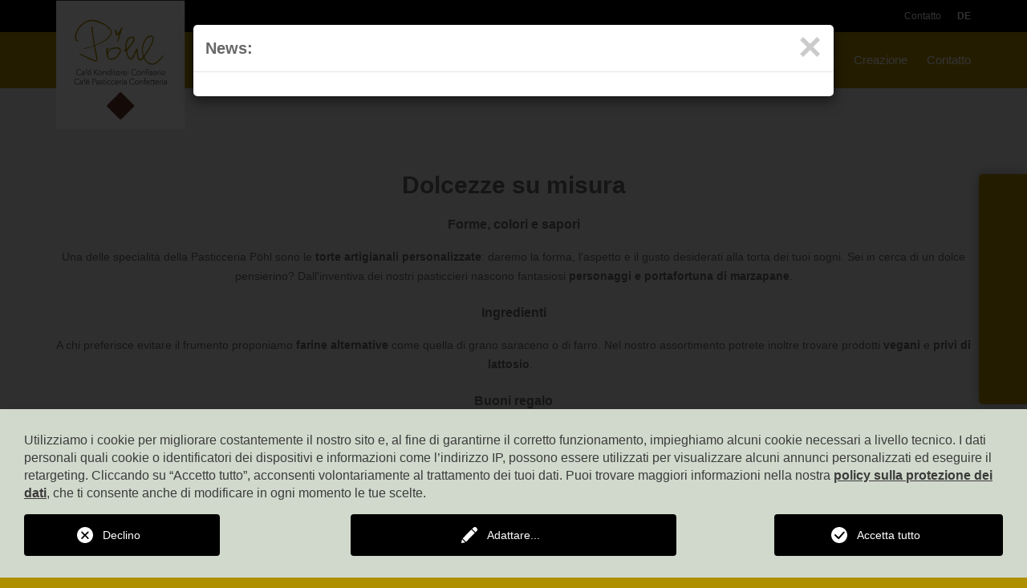

--- FILE ---
content_type: text/html; charset=utf-8
request_url: https://www.konditoreipoehl.it/it/dolci-voglie
body_size: 9237
content:
<!DOCTYPE html>
<html dir="ltr" lang="it-IT">
<head>

<meta charset="utf-8">
<!-- 
	This website is powered by TYPO3 - inspiring people to share!
	TYPO3 is a free open source Content Management Framework initially created by Kasper Skaarhoj and licensed under GNU/GPL.
	TYPO3 is copyright 1998-2026 of Kasper Skaarhoj. Extensions are copyright of their respective owners.
	Information and contribution at https://typo3.org/
-->



<title>Konditorei Pöhl: Dolci voglie</title>
<meta name="generator" content="TYPO3 CMS" />
<meta name="twitter:card" content="summary" />


<link rel="stylesheet" type="text/css" href="/typo3temp/assets/compressed/merged-a031a7ff0b59fe79d03c93c941de64ea-cc0ad66e52dd790ace0a1cbcba31e0ab.css?1657037196" media="all">



<script src="/typo3temp/assets/compressed/merged-72cb74866c8d9f70e53f028e311e6fca-68d820fae713342a69a691f2652cd72b.js?1657031742"></script>


<link rel="stylesheet" type="text/css" href="/public/rol_mediagallery/Css/SingleGallery.css" />
<link rel="stylesheet" type="text/css" href="/public/rol_mediagallery/Dist/Release/Css/Mediagallery_xs.min.css" />
<script type="text/javascript" src="/typo3conf/ext/rol_mediagallery/Resources/Public/Js/elastislide.js"></script>
<script type="text/javascript" src="/typo3conf/ext/rol_mediagallery/Resources/Public/Js/tmpl.min.js"></script>
<script type="text/javascript" src="/typo3conf/ext/rol_mediagallery/Resources/Public/Js/SlideGallery.js"></script>
<link rel="stylesheet" type="text/css" href="/typo3conf/ext/rol_st_weather/Resources/Public/Dist/Release/Css/Weather.min.css" />

		<script type="text/javascript">
        function resize() {
            window.dispatchEvent(new Event('resize'));
        }

        function reloadIFrames() {
            const iframes = document.querySelectorAll("iframe");
            iframes.forEach((iframe) => {
                iframe.src = iframe.src;
            });
            window.dispatchEvent(new Event('resize'));
        }

        function recloneIFrames() {
            const iframes = document.querySelectorAll("iframe");
            iframes.forEach((iframe) => {
                iframe.parentNode.replaceChild(iframe.cloneNode(), iframe);
            });
            window.dispatchEvent(new Event('resize'));
        }
    </script><!-- Google Analytics --><script type="opt-in" data-type="text/javascript" data-name="google-analytics-universal-2">
        (function(i,s,o,g,r,a,m){i['GoogleAnalyticsObject']=r;i[r]=i[r]||function(){
            (i[r].q=i[r].q||[]).push(arguments)},i[r].l=1*new Date();a=s.createElement(o),
            m=s.getElementsByTagName(o)[0];a.async=1;a.src=g;m.parentNode.insertBefore(a,m)
        })(window,document,'script','https://www.google-analytics.com/analytics.js','ga');

        ga('create', 'UA-97346880-1', 'auto');
        ga('set', 'anonymizeIp', true);
        ga('send', 'pageview');
    </script><!-- End Google Analytics -->
	
<link rel="icon" href="/typo3conf/ext/user_template/Resources/Public/Images/favicon.ico" type="image/x-icon" />            <meta http-equiv="X-UA-Compatible" content="IE=edge">
            <meta name="viewport" content="width=device-width, initial-scale=1.0">

            <!-- Unterstützung für Media Queries und HTML5-Elemente im Internet Explorer über HTML5 shim und Respond.js -->
            <!--[if lt IE 9]>
            <script src="web/typo3conf/ext/user_template/Resources/Public/Dist/Js/ie-compatibility.js"></script>
            <![endif]-->
<link rel="canonical" href="https://www.konditoreipoehl.it/it/dolci-voglie"/>

<link rel="alternate" hreflang="de-DE" href="https://www.konditoreipoehl.it/de/suesse-wuensche"/>
<link rel="alternate" hreflang="it-IT" href="https://www.konditoreipoehl.it/it/dolci-voglie"/>
<link rel="alternate" hreflang="x-default" href="https://www.konditoreipoehl.it/de/suesse-wuensche"/>
</head>
<body class="singlepage">
<!--
	#structural copy of LightWebsite/Homepage.html
-->
<header>
    <div class="topmenu-wrap">
    <div class="container">
        <div class="row">
            <div id="logo" class="col-xs-6 col-sm-9 col-md-2 col-lg-5">
                <a href="/it/">
                    
                            <img class="img-responsive hidden-md hidden-lg lazy" src="/typo3conf/ext/user_template/Resources/Public/Images/Logos/Logo-mobile.png" width="51" height="33" alt="" />
                            <img class="img-responsive hidden-xs hidden-sm lazy" src="/typo3conf/ext/user_template/Resources/Public/Images/Logos/Logo.png" width="290" height="110" alt="" />
                        
                </a>
            </div>

            <div id="topmenu" class="col-xs-6 col-sm-3 col-md-9 col-lg-7">
                <div class="row">
                    <div class="col-xs-9 col-md-12">
                        <ul class="topmenu list-inline"><li class="hidden-xs hidden-sm"><li class="hidden-xs hidden-sm"><a href="https://www.konditoreipoehl.it/it/#pageAnchorId10" class="anchorLink">Contatto</a></li></li><li class="language de"><a href="/de/suesse-wuensche" title="deutsch">DE</a></li><!--IT--><!--EN--></ul>
                    </div>
                    <div class="col-xs-3 hidden-md hidden-lg">
                        <button type="button" class="navbar-toggle collapsed" data-toggle="collapse" data-target=".mainmenu" aria-expanded="false">
                            <span class="sr-only">Toggle navigation</span>
                            <span class="icon-bar"></span>
                            <span class="icon-bar"></span>
                            <span class="icon-bar"></span>
                        </button>
                    </div>
                </div>
            </div>
        </div>
    </div>
</div>
<div class="" id="mainmenu">
    <div class="container">
        <div class="row">
            <div class="col-xs-12 col-md-10 col-md-offset-2 col-lg-9 col-lg-offset-3">
                <nav class="mainmenu collapse"><ul class="nav navbar-nav navbar-right"><li><a href="https://www.konditoreipoehl.it/it/#pageAnchorId2" class="anchorLink">Il nostro café a Merano</a></li><li><a href="https://www.konditoreipoehl.it/it/#pageAnchorId3" class="anchorLink">Pasticceria</a></li><li><a href="https://www.konditoreipoehl.it/it/#pageAnchorId4" class="anchorLink">Confetteria</a></li><li><a href="https://www.konditoreipoehl.it/it/#pageAnchorId5" class="anchorLink">Dolci voglie</a></li><li><a href="https://www.konditoreipoehl.it/it/#pageAnchorId122" class="anchorLink">Creazione</a></li><li><a href="https://www.konditoreipoehl.it/it/#pageAnchorId84" class="anchorLink">Contatto</a></li></ul><ul class="nav visible-xs visible-sm extramenu"><li><a href="https://www.konditoreipoehl.it/it/#pageAnchorId31" class="anchorLink">Cookies</a></li><li><a href="https://www.konditoreipoehl.it/it/#pageAnchorId10" class="anchorLink">Contatto</a></li></ul></nav>
            </div>
        </div>
    </div>
</div>




</header>

<!--TYPO3SEARCH_begin-->
<div class="content-wrap">
    <div class="contentbg-3 contentbg"><div class="container"><div class="row"><div class="col-xs-12"><div id="c67" class="c-anchor"></div>


        
        <div class="content ce-header single-row">
                
                    
                        

	   
            


        
                <h2 class="h1">Dolcezze su misura</h2>
            
    


		
		



                    
                
                    
                            
                                    
                                            <div class="ce-textpic ce-left ce-above">

	
		












	
	<div class="ce-bodytext">
		
		<h4>Forme, colori e sapori</h4>
<p>Una delle specialità della Pasticceria Pöhl sono le<strong> torte artigianali personalizzate</strong>: daremo la forma, l'aspetto e il gusto desiderati alla torta dei tuoi sogni. Sei in cerca di un dolce pensierino? Dall'inventiva dei nostri pasticcieri nascono fantasiosi <strong>personaggi e portafortuna di marzapane</strong>.</p>
<h4>Ingredienti</h4>
<p class="align-justify">A chi preferisce evitare il frumento proponiamo <strong>farine alternative</strong> come quella di grano saraceno o di farro. Nel nostro assortimento potrete inoltre trovare prodotti <strong>vegani </strong>e <strong>privi di lattosio</strong>. <strong>&nbsp;</strong></p>
<h4>Buoni regalo</h4>
<p class="align-justify">Se vuoi fare un regalo e non sai quale dei nostri prodotti scegliere, saremo lieti di predisporre un <strong>buono regalo della Pasticceria Confetteria Pöhl</strong> del valore da te indicato.</p>
	</div>
	
</div>

                                        
                                
                        
                    



                </div>
                
    

</div></div></div></div><div class="contentbg-3 contentbg"><div class="container"><div class="row"><div class="col-xs-12"><div id="c145" class="c-anchor"></div>


        
        <div class="content no-header single-row notext">
                
                    
                        

	   
		



                    
                
                    
                            
                                    
                                            <div class="ce-textpic ce-left ce-above">

	
		












	
	<div class="ce-bodytext">
		
		
	</div>
	
</div>

                                        
                                
                        
                    



                </div>
                
    

</div></div></div></div><div class="contentbg-3 contentbg"><div class="container"><div class="row"><div class="col-xs-12"><div id="c74" class="c-anchor"></div>
    

            <div id="c74" class="frame frame-default frame-type-rolmediagallery_pi2 frame-layout-0">
                
                    <a id="c144"></a>
                
                
                    



                
                
                    


	
        


        
            


        
                <h2 class="h1">Torte per occasioni speciali</h2>
            
    


        
        
    


	



                
                

    
    
<div class="tx-rol-mediagallery">
    <span class="closeModalText invisible">Chiudi finestra</span>
    
    
            
                    
<div id="mediagallerySlider_MD_74" class="carousel slide ce-gallery mediagallerySlider hidden-xs
" data-ride="carousel" >
    <div class="carousel-inner " role="listbox">
        
            
                    <div class="item active"  data-index="0">
                
            <div class="col-lg-6 slideitem col-xs-6">
                


        
                
                        <a href="/fileadmin/Bilder/IMG_20191005_113024.jpg" class="imagelightbox slide-image-box" description="" alt="" title="">
                    
                
                        
                        <img data-src="/fileadmin/_processed_/c/0/csm_IMG_20191005_113024_3a45992f8f.jpg" class="img-responsive lazy" src="/fileadmin/_processed_/c/0/csm_IMG_20191005_113024_3a45992f8f.jpg" width="768" height="390" alt="" />
                        <noscript><img src="/fileadmin/_processed_/c/0/csm_IMG_20191005_113024_3a45992f8f.jpg"
                                       width="768"
                                       height="390"
                                       class="img-responsive"
                                       alt=""
                        ></noscript>

                    
                




                </a>
            
    


            </div>
            
        
            
                    
                
            <div class="col-lg-6 slideitem col-xs-6">
                


        
                
                        <a href="/fileadmin/user_upload/bearbeitets_foto.jpg" class="imagelightbox slide-image-box" description="" alt="" title="">
                    
                
                        
                        <img data-src="/fileadmin/_processed_/f/a/csm_bearbeitets_foto_2434394d7b.jpg" class="img-responsive lazy" src="/fileadmin/_processed_/f/a/csm_bearbeitets_foto_2434394d7b.jpg" width="768" height="390" alt="" />
                        <noscript><img src="/fileadmin/_processed_/f/a/csm_bearbeitets_foto_2434394d7b.jpg"
                                       width="768"
                                       height="390"
                                       class="img-responsive"
                                       alt=""
                        ></noscript>

                    
                




                </a>
            
    


            </div>
            
        
            
                    
                
            <div class="col-lg-6 slideitem col-xs-6">
                


        
                
                        <a href="/fileadmin/user_upload/IMG-20210805-WA0001.jpg" class="imagelightbox slide-image-box" description="" alt="" title="">
                    
                
                        
                        <img data-src="/fileadmin/_processed_/7/3/csm_IMG-20210805-WA0001_02e33a8143.jpg" class="img-responsive lazy" src="/fileadmin/_processed_/7/3/csm_IMG-20210805-WA0001_02e33a8143.jpg" width="768" height="390" alt="" />
                        <noscript><img src="/fileadmin/_processed_/7/3/csm_IMG-20210805-WA0001_02e33a8143.jpg"
                                       width="768"
                                       height="390"
                                       class="img-responsive"
                                       alt=""
                        ></noscript>

                    
                




                </a>
            
    


            </div>
            
        
            
                    
                
            <div class="col-lg-6 slideitem col-xs-6">
                


        
                
                        <a href="/fileadmin/user_upload/received_1109794709859541.jpeg" class="imagelightbox slide-image-box" description="" alt="" title="">
                    
                
                        
                        <img data-src="/fileadmin/_processed_/4/f/csm_received_1109794709859541_20c403ae73.jpeg" class="img-responsive lazy" src="/fileadmin/_processed_/4/f/csm_received_1109794709859541_20c403ae73.jpeg" width="768" height="390" alt="" />
                        <noscript><img src="/fileadmin/_processed_/4/f/csm_received_1109794709859541_20c403ae73.jpeg"
                                       width="768"
                                       height="390"
                                       class="img-responsive"
                                       alt=""
                        ></noscript>

                    
                




                </a>
            
    


            </div>
            
        
            
                    </div><div class="item" data-index="1" >
                
            <div class="col-lg-6 slideitem col-xs-6">
                


        
                
                        <a href="/fileadmin/user_upload/FERDINAND_E_CARMEN-550.jpg" class="imagelightbox slide-image-box" description="" alt="" title="">
                    
                
                        
                        <img data-src="/fileadmin/_processed_/7/9/csm_FERDINAND_E_CARMEN-550_a6c14a9727.jpg" class="img-responsive lazy" src="/fileadmin/_processed_/7/9/csm_FERDINAND_E_CARMEN-550_a6c14a9727.jpg" width="768" height="390" alt="" />
                        <noscript><img src="/fileadmin/_processed_/7/9/csm_FERDINAND_E_CARMEN-550_a6c14a9727.jpg"
                                       width="768"
                                       height="390"
                                       class="img-responsive"
                                       alt=""
                        ></noscript>

                    
                




                </a>
            
    


            </div>
            
        
            
                    
                
            <div class="col-lg-6 slideitem col-xs-6">
                


        
                
                        <a href="/fileadmin/user_upload/1620129225839.jpg" class="imagelightbox slide-image-box" description="" alt="" title="">
                    
                
                        
                        <img data-src="/fileadmin/_processed_/f/a/csm_1620129225839_f0b0442313.jpg" class="img-responsive lazy" src="/fileadmin/_processed_/f/a/csm_1620129225839_f0b0442313.jpg" width="768" height="390" alt="" />
                        <noscript><img src="/fileadmin/_processed_/f/a/csm_1620129225839_f0b0442313.jpg"
                                       width="768"
                                       height="390"
                                       class="img-responsive"
                                       alt=""
                        ></noscript>

                    
                




                </a>
            
    


            </div>
            
        
            
                    
                
            <div class="col-lg-6 slideitem col-xs-6">
                


        
                
                        <a href="/fileadmin/_processed_/2/e/csm_IMG_20210513_144106_468da12168.jpg" class="imagelightbox slide-image-box" description="" alt="" title="">
                    
                
                        
                        <img data-src="/fileadmin/_processed_/2/e/csm_IMG_20210513_144106_4507502c65.jpg" class="img-responsive lazy" src="/fileadmin/_processed_/2/e/csm_IMG_20210513_144106_4507502c65.jpg" width="768" height="390" alt="" />
                        <noscript><img src="/fileadmin/_processed_/2/e/csm_IMG_20210513_144106_4507502c65.jpg"
                                       width="768"
                                       height="390"
                                       class="img-responsive"
                                       alt=""
                        ></noscript>

                    
                




                </a>
            
    


            </div>
            
        
            
                    
                
            <div class="col-lg-6 slideitem col-xs-6">
                


        
                
                        <a href="/fileadmin/user_upload/IMG_20210604_110316.jpg" class="imagelightbox slide-image-box" description="" alt="" title="">
                    
                
                        
                        <img data-src="/fileadmin/_processed_/b/9/csm_IMG_20210604_110316_bce8f980e1.jpg" class="img-responsive lazy" src="/fileadmin/_processed_/b/9/csm_IMG_20210604_110316_bce8f980e1.jpg" width="768" height="390" alt="" />
                        <noscript><img src="/fileadmin/_processed_/b/9/csm_IMG_20210604_110316_bce8f980e1.jpg"
                                       width="768"
                                       height="390"
                                       class="img-responsive"
                                       alt=""
                        ></noscript>

                    
                




                </a>
            
    


            </div>
            
        
            
                    </div><div class="item" data-index="2" >
                
            <div class="col-lg-6 slideitem col-xs-6">
                


        
                
                        <a href="/fileadmin/user_upload/IMG_20210429_123038.jpg" class="imagelightbox slide-image-box" description="" alt="" title="">
                    
                
                        
                        <img data-src="/fileadmin/_processed_/6/e/csm_IMG_20210429_123038_ceb8147b7c.jpg" class="img-responsive lazy" src="/fileadmin/_processed_/6/e/csm_IMG_20210429_123038_ceb8147b7c.jpg" width="768" height="390" alt="" />
                        <noscript><img src="/fileadmin/_processed_/6/e/csm_IMG_20210429_123038_ceb8147b7c.jpg"
                                       width="768"
                                       height="390"
                                       class="img-responsive"
                                       alt=""
                        ></noscript>

                    
                




                </a>
            
    


            </div>
            
        
            
                    
                
            <div class="col-lg-6 slideitem col-xs-6">
                


        
                
                        <a href="/fileadmin/user_upload/IMG_20210612_092251.jpg" class="imagelightbox slide-image-box" description="" alt="" title="">
                    
                
                        
                        <img data-src="/fileadmin/_processed_/8/3/csm_IMG_20210612_092251_928aad17e8.jpg" class="img-responsive lazy" src="/fileadmin/_processed_/8/3/csm_IMG_20210612_092251_928aad17e8.jpg" width="768" height="390" alt="" />
                        <noscript><img src="/fileadmin/_processed_/8/3/csm_IMG_20210612_092251_928aad17e8.jpg"
                                       width="768"
                                       height="390"
                                       class="img-responsive"
                                       alt=""
                        ></noscript>

                    
                




                </a>
            
    


            </div>
            
        
            
                    
                
            <div class="col-lg-6 slideitem col-xs-6">
                


        
                
                        <a href="/fileadmin/user_upload/IMG_20210315_083531.jpg" class="imagelightbox slide-image-box" description="" alt="" title="">
                    
                
                        
                        <img data-src="/fileadmin/_processed_/9/2/csm_IMG_20210315_083531_3b8072b91a.jpg" class="img-responsive lazy" src="/fileadmin/_processed_/9/2/csm_IMG_20210315_083531_3b8072b91a.jpg" width="768" height="390" alt="" />
                        <noscript><img src="/fileadmin/_processed_/9/2/csm_IMG_20210315_083531_3b8072b91a.jpg"
                                       width="768"
                                       height="390"
                                       class="img-responsive"
                                       alt=""
                        ></noscript>

                    
                




                </a>
            
    


            </div>
            
        
            
                    
                
            <div class="col-lg-6 slideitem col-xs-6">
                


        
                
                        <a href="/fileadmin/user_upload/IMG_20220124_093725.jpg" class="imagelightbox slide-image-box" description="" alt="" title="">
                    
                
                        
                        <img data-src="/fileadmin/_processed_/9/f/csm_IMG_20220124_093725_264974ebe0.jpg" class="img-responsive lazy" src="/fileadmin/_processed_/9/f/csm_IMG_20220124_093725_264974ebe0.jpg" width="768" height="390" alt="" />
                        <noscript><img src="/fileadmin/_processed_/9/f/csm_IMG_20220124_093725_264974ebe0.jpg"
                                       width="768"
                                       height="390"
                                       class="img-responsive"
                                       alt=""
                        ></noscript>

                    
                




                </a>
            
    


            </div>
            
        
            
                    </div><div class="item" data-index="3" >
                
            <div class="col-lg-6 slideitem col-xs-6">
                


        
                
                        <a href="/fileadmin/_processed_/1/0/csm__DSC1027-2_b32ce9057e.jpg" class="imagelightbox slide-image-box" description="" alt="" title="">
                    
                
                        
                        <img data-src="/fileadmin/_processed_/1/0/csm__DSC1027-2_eb283c4e86.jpg" class="img-responsive lazy" src="/fileadmin/_processed_/1/0/csm__DSC1027-2_eb283c4e86.jpg" width="768" height="390" alt="" />
                        <noscript><img src="/fileadmin/_processed_/1/0/csm__DSC1027-2_eb283c4e86.jpg"
                                       width="768"
                                       height="390"
                                       class="img-responsive"
                                       alt=""
                        ></noscript>

                    
                




                </a>
            
    


            </div>
            
        
            
                    
                
            <div class="col-lg-6 slideitem col-xs-6">
                


        
                
                        <a href="/fileadmin/_processed_/5/7/csm__DSC1045_97cbc46f46.jpg" class="imagelightbox slide-image-box" description="" alt="" title="">
                    
                
                        
                        <img data-src="/fileadmin/_processed_/5/7/csm__DSC1045_647975cbac.jpg" class="img-responsive lazy" src="/fileadmin/_processed_/5/7/csm__DSC1045_647975cbac.jpg" width="768" height="390" alt="" />
                        <noscript><img src="/fileadmin/_processed_/5/7/csm__DSC1045_647975cbac.jpg"
                                       width="768"
                                       height="390"
                                       class="img-responsive"
                                       alt=""
                        ></noscript>

                    
                




                </a>
            
    


            </div>
            
        
            
                    
                
            <div class="col-lg-6 slideitem col-xs-6">
                


        
                
                        <a href="/fileadmin/_processed_/9/4/csm__DSC1066-2_a46c4753d0.jpg" class="imagelightbox slide-image-box" description="" alt="" title="">
                    
                
                        
                        <img data-src="/fileadmin/_processed_/9/4/csm__DSC1066-2_677b1eaf42.jpg" class="img-responsive lazy" src="/fileadmin/_processed_/9/4/csm__DSC1066-2_677b1eaf42.jpg" width="768" height="390" alt="" />
                        <noscript><img src="/fileadmin/_processed_/9/4/csm__DSC1066-2_677b1eaf42.jpg"
                                       width="768"
                                       height="390"
                                       class="img-responsive"
                                       alt=""
                        ></noscript>

                    
                




                </a>
            
    


            </div>
            
        
            
                    
                
            <div class="col-lg-6 slideitem col-xs-6">
                


        
                
                        <a href="/fileadmin/_processed_/3/a/csm__DSC1031_2d84744868.jpg" class="imagelightbox slide-image-box" description="" alt="" title="">
                    
                
                        
                        <img data-src="/fileadmin/_processed_/3/a/csm__DSC1031_09d746025d.jpg" class="img-responsive lazy" src="/fileadmin/_processed_/3/a/csm__DSC1031_09d746025d.jpg" width="768" height="390" alt="" />
                        <noscript><img src="/fileadmin/_processed_/3/a/csm__DSC1031_09d746025d.jpg"
                                       width="768"
                                       height="390"
                                       class="img-responsive"
                                       alt=""
                        ></noscript>

                    
                




                </a>
            
    


            </div>
            
        
            
                    </div><div class="item" data-index="4" >
                
            <div class="col-lg-6 slideitem col-xs-6">
                


        
                
                        <a href="/fileadmin/_processed_/5/9/csm__DSC9322_ab2bfb7c22.jpg" class="imagelightbox slide-image-box" description="" alt="" title="">
                    
                
                        
                        <img data-src="/fileadmin/_processed_/5/9/csm__DSC9322_6c8972e158.jpg" class="img-responsive lazy" src="/fileadmin/_processed_/5/9/csm__DSC9322_6c8972e158.jpg" width="768" height="390" alt="" />
                        <noscript><img src="/fileadmin/_processed_/5/9/csm__DSC9322_6c8972e158.jpg"
                                       width="768"
                                       height="390"
                                       class="img-responsive"
                                       alt=""
                        ></noscript>

                    
                




                </a>
            
    


            </div>
            
        
            
                    
                
            <div class="col-lg-6 slideitem col-xs-6">
                


        
                
                        <a href="/fileadmin/_processed_/7/9/csm__DSC1042_607d642c4e.jpg" class="imagelightbox slide-image-box" description="" alt="" title="">
                    
                
                        
                        <img data-src="/fileadmin/_processed_/7/9/csm__DSC1042_0ca13cc3f6.jpg" class="img-responsive lazy" src="/fileadmin/_processed_/7/9/csm__DSC1042_0ca13cc3f6.jpg" width="768" height="390" alt="" />
                        <noscript><img src="/fileadmin/_processed_/7/9/csm__DSC1042_0ca13cc3f6.jpg"
                                       width="768"
                                       height="390"
                                       class="img-responsive"
                                       alt=""
                        ></noscript>

                    
                




                </a>
            
    


            </div>
            
        
            
                    
                
            <div class="col-lg-6 slideitem col-xs-6">
                


        
                
                        <a href="/fileadmin/_processed_/f/6/csm__DSC1055_4efbc22d53.jpg" class="imagelightbox slide-image-box" description="" alt="" title="">
                    
                
                        
                        <img data-src="/fileadmin/_processed_/f/6/csm__DSC1055_acd8721322.jpg" class="img-responsive lazy" src="/fileadmin/_processed_/f/6/csm__DSC1055_acd8721322.jpg" width="768" height="390" alt="" />
                        <noscript><img src="/fileadmin/_processed_/f/6/csm__DSC1055_acd8721322.jpg"
                                       width="768"
                                       height="390"
                                       class="img-responsive"
                                       alt=""
                        ></noscript>

                    
                




                </a>
            
    


            </div>
            
        
            
                    
                
            <div class="col-lg-6 slideitem col-xs-6">
                


        
                
                        <a href="/fileadmin/user_upload/_DSC1131.jpg" class="imagelightbox slide-image-box" description="" alt="" title="">
                    
                
                        
                        <img data-src="/fileadmin/_processed_/7/2/csm__DSC1131_4921a65410.jpg" class="img-responsive lazy" src="/fileadmin/_processed_/7/2/csm__DSC1131_4921a65410.jpg" width="768" height="390" alt="" />
                        <noscript><img src="/fileadmin/_processed_/7/2/csm__DSC1131_4921a65410.jpg"
                                       width="768"
                                       height="390"
                                       class="img-responsive"
                                       alt=""
                        ></noscript>

                    
                




                </a>
            
    


            </div>
            </div>
        
    </div>
    
            
                
    <!-- Left and right controls -->
    <a title="Immagine precedente" class="controll-btn left
    carousel-control " href="#mediagallerySlider_MD_74" role="button" data-slide="prev">
    <img id="paginate_back_74"
    src="/typo3conf/ext/rol_mediagallery/Resources/Public/Images/SingleGallery/arrow_back_white-01.svg"
    style="visibility: hidden"
    class="svg replaced-svg"/>
    </a>
    <a title="Immagine successiva" class="controll-btn right carousel-control"
    href="#mediagallerySlider_MD_74" role="button" data-slide="next">
    <img id="paginate_forward_74"
    src="/typo3conf/ext/rol_mediagallery/Resources/Public/Images/SingleGallery/arrow_forward_white-01.svg"
    style="visibility: hidden"
    class="svg replaced-svg"/>
    </a>

            
        
</div>
<div id="mediagallerySlider_XS_74" class="carousel slide ce-gallery  mediagallerySlider visible-xs " data-ride="carousel" >
    <div class="carousel-inner " role="listbox">
        
            
                    <div class="item active"  data-index="0">
                
                <div class="slideitem col-xs-12" >
                    


        
                
                        <a href="/fileadmin/Bilder/IMG_20191005_113024.jpg" class="imagelightbox slide-image-box" description="" alt="" title="">
                    
                
                        
                        <img data-src="/fileadmin/_processed_/c/0/csm_IMG_20191005_113024_3a45992f8f.jpg" class="img-responsive lazy" src="/fileadmin/_processed_/c/0/csm_IMG_20191005_113024_3a45992f8f.jpg" width="768" height="390" alt="" />
                        <noscript><img src="/fileadmin/_processed_/c/0/csm_IMG_20191005_113024_3a45992f8f.jpg"
                                       width="768"
                                       height="390"
                                       class="img-responsive"
                                       alt=""
                        ></noscript>

                    
                




                </a>
            
    


                </div>
            </div>
        
            
                    <div class="item" data-index="1" >
                
                <div class="slideitem col-xs-12" >
                    


        
                
                        <a href="/fileadmin/user_upload/bearbeitets_foto.jpg" class="imagelightbox slide-image-box" description="" alt="" title="">
                    
                
                        
                        <img data-src="/fileadmin/_processed_/f/a/csm_bearbeitets_foto_2434394d7b.jpg" class="img-responsive lazy" src="/fileadmin/_processed_/f/a/csm_bearbeitets_foto_2434394d7b.jpg" width="768" height="390" alt="" />
                        <noscript><img src="/fileadmin/_processed_/f/a/csm_bearbeitets_foto_2434394d7b.jpg"
                                       width="768"
                                       height="390"
                                       class="img-responsive"
                                       alt=""
                        ></noscript>

                    
                




                </a>
            
    


                </div>
            </div>
        
            
                    <div class="item" data-index="2" >
                
                <div class="slideitem col-xs-12" >
                    


        
                
                        <a href="/fileadmin/user_upload/IMG-20210805-WA0001.jpg" class="imagelightbox slide-image-box" description="" alt="" title="">
                    
                
                        
                        <img data-src="/fileadmin/_processed_/7/3/csm_IMG-20210805-WA0001_02e33a8143.jpg" class="img-responsive lazy" src="/fileadmin/_processed_/7/3/csm_IMG-20210805-WA0001_02e33a8143.jpg" width="768" height="390" alt="" />
                        <noscript><img src="/fileadmin/_processed_/7/3/csm_IMG-20210805-WA0001_02e33a8143.jpg"
                                       width="768"
                                       height="390"
                                       class="img-responsive"
                                       alt=""
                        ></noscript>

                    
                




                </a>
            
    


                </div>
            </div>
        
            
                    <div class="item" data-index="3" >
                
                <div class="slideitem col-xs-12" >
                    


        
                
                        <a href="/fileadmin/user_upload/received_1109794709859541.jpeg" class="imagelightbox slide-image-box" description="" alt="" title="">
                    
                
                        
                        <img data-src="/fileadmin/_processed_/4/f/csm_received_1109794709859541_20c403ae73.jpeg" class="img-responsive lazy" src="/fileadmin/_processed_/4/f/csm_received_1109794709859541_20c403ae73.jpeg" width="768" height="390" alt="" />
                        <noscript><img src="/fileadmin/_processed_/4/f/csm_received_1109794709859541_20c403ae73.jpeg"
                                       width="768"
                                       height="390"
                                       class="img-responsive"
                                       alt=""
                        ></noscript>

                    
                




                </a>
            
    


                </div>
            </div>
        
            
                    <div class="item" data-index="4" >
                
                <div class="slideitem col-xs-12" >
                    


        
                
                        <a href="/fileadmin/user_upload/FERDINAND_E_CARMEN-550.jpg" class="imagelightbox slide-image-box" description="" alt="" title="">
                    
                
                        
                        <img data-src="/fileadmin/_processed_/7/9/csm_FERDINAND_E_CARMEN-550_a6c14a9727.jpg" class="img-responsive lazy" src="/fileadmin/_processed_/7/9/csm_FERDINAND_E_CARMEN-550_a6c14a9727.jpg" width="768" height="390" alt="" />
                        <noscript><img src="/fileadmin/_processed_/7/9/csm_FERDINAND_E_CARMEN-550_a6c14a9727.jpg"
                                       width="768"
                                       height="390"
                                       class="img-responsive"
                                       alt=""
                        ></noscript>

                    
                




                </a>
            
    


                </div>
            </div>
        
            
                    <div class="item" data-index="5" >
                
                <div class="slideitem col-xs-12" >
                    


        
                
                        <a href="/fileadmin/user_upload/1620129225839.jpg" class="imagelightbox slide-image-box" description="" alt="" title="">
                    
                
                        
                        <img data-src="/fileadmin/_processed_/f/a/csm_1620129225839_f0b0442313.jpg" class="img-responsive lazy" src="/fileadmin/_processed_/f/a/csm_1620129225839_f0b0442313.jpg" width="768" height="390" alt="" />
                        <noscript><img src="/fileadmin/_processed_/f/a/csm_1620129225839_f0b0442313.jpg"
                                       width="768"
                                       height="390"
                                       class="img-responsive"
                                       alt=""
                        ></noscript>

                    
                




                </a>
            
    


                </div>
            </div>
        
            
                    <div class="item" data-index="6" >
                
                <div class="slideitem col-xs-12" >
                    


        
                
                        <a href="/fileadmin/_processed_/2/e/csm_IMG_20210513_144106_468da12168.jpg" class="imagelightbox slide-image-box" description="" alt="" title="">
                    
                
                        
                        <img data-src="/fileadmin/_processed_/2/e/csm_IMG_20210513_144106_4507502c65.jpg" class="img-responsive lazy" src="/fileadmin/_processed_/2/e/csm_IMG_20210513_144106_4507502c65.jpg" width="768" height="390" alt="" />
                        <noscript><img src="/fileadmin/_processed_/2/e/csm_IMG_20210513_144106_4507502c65.jpg"
                                       width="768"
                                       height="390"
                                       class="img-responsive"
                                       alt=""
                        ></noscript>

                    
                




                </a>
            
    


                </div>
            </div>
        
            
                    <div class="item" data-index="7" >
                
                <div class="slideitem col-xs-12" >
                    


        
                
                        <a href="/fileadmin/user_upload/IMG_20210604_110316.jpg" class="imagelightbox slide-image-box" description="" alt="" title="">
                    
                
                        
                        <img data-src="/fileadmin/_processed_/b/9/csm_IMG_20210604_110316_bce8f980e1.jpg" class="img-responsive lazy" src="/fileadmin/_processed_/b/9/csm_IMG_20210604_110316_bce8f980e1.jpg" width="768" height="390" alt="" />
                        <noscript><img src="/fileadmin/_processed_/b/9/csm_IMG_20210604_110316_bce8f980e1.jpg"
                                       width="768"
                                       height="390"
                                       class="img-responsive"
                                       alt=""
                        ></noscript>

                    
                




                </a>
            
    


                </div>
            </div>
        
            
                    <div class="item" data-index="8" >
                
                <div class="slideitem col-xs-12" >
                    


        
                
                        <a href="/fileadmin/user_upload/IMG_20210429_123038.jpg" class="imagelightbox slide-image-box" description="" alt="" title="">
                    
                
                        
                        <img data-src="/fileadmin/_processed_/6/e/csm_IMG_20210429_123038_ceb8147b7c.jpg" class="img-responsive lazy" src="/fileadmin/_processed_/6/e/csm_IMG_20210429_123038_ceb8147b7c.jpg" width="768" height="390" alt="" />
                        <noscript><img src="/fileadmin/_processed_/6/e/csm_IMG_20210429_123038_ceb8147b7c.jpg"
                                       width="768"
                                       height="390"
                                       class="img-responsive"
                                       alt=""
                        ></noscript>

                    
                




                </a>
            
    


                </div>
            </div>
        
            
                    <div class="item" data-index="9" >
                
                <div class="slideitem col-xs-12" >
                    


        
                
                        <a href="/fileadmin/user_upload/IMG_20210612_092251.jpg" class="imagelightbox slide-image-box" description="" alt="" title="">
                    
                
                        
                        <img data-src="/fileadmin/_processed_/8/3/csm_IMG_20210612_092251_928aad17e8.jpg" class="img-responsive lazy" src="/fileadmin/_processed_/8/3/csm_IMG_20210612_092251_928aad17e8.jpg" width="768" height="390" alt="" />
                        <noscript><img src="/fileadmin/_processed_/8/3/csm_IMG_20210612_092251_928aad17e8.jpg"
                                       width="768"
                                       height="390"
                                       class="img-responsive"
                                       alt=""
                        ></noscript>

                    
                




                </a>
            
    


                </div>
            </div>
        
            
                    <div class="item" data-index="10" >
                
                <div class="slideitem col-xs-12" >
                    


        
                
                        <a href="/fileadmin/user_upload/IMG_20210315_083531.jpg" class="imagelightbox slide-image-box" description="" alt="" title="">
                    
                
                        
                        <img data-src="/fileadmin/_processed_/9/2/csm_IMG_20210315_083531_3b8072b91a.jpg" class="img-responsive lazy" src="/fileadmin/_processed_/9/2/csm_IMG_20210315_083531_3b8072b91a.jpg" width="768" height="390" alt="" />
                        <noscript><img src="/fileadmin/_processed_/9/2/csm_IMG_20210315_083531_3b8072b91a.jpg"
                                       width="768"
                                       height="390"
                                       class="img-responsive"
                                       alt=""
                        ></noscript>

                    
                




                </a>
            
    


                </div>
            </div>
        
            
                    <div class="item" data-index="11" >
                
                <div class="slideitem col-xs-12" >
                    


        
                
                        <a href="/fileadmin/user_upload/IMG_20220124_093725.jpg" class="imagelightbox slide-image-box" description="" alt="" title="">
                    
                
                        
                        <img data-src="/fileadmin/_processed_/9/f/csm_IMG_20220124_093725_264974ebe0.jpg" class="img-responsive lazy" src="/fileadmin/_processed_/9/f/csm_IMG_20220124_093725_264974ebe0.jpg" width="768" height="390" alt="" />
                        <noscript><img src="/fileadmin/_processed_/9/f/csm_IMG_20220124_093725_264974ebe0.jpg"
                                       width="768"
                                       height="390"
                                       class="img-responsive"
                                       alt=""
                        ></noscript>

                    
                




                </a>
            
    


                </div>
            </div>
        
            
                    <div class="item" data-index="12" >
                
                <div class="slideitem col-xs-12" >
                    


        
                
                        <a href="/fileadmin/_processed_/1/0/csm__DSC1027-2_b32ce9057e.jpg" class="imagelightbox slide-image-box" description="" alt="" title="">
                    
                
                        
                        <img data-src="/fileadmin/_processed_/1/0/csm__DSC1027-2_eb283c4e86.jpg" class="img-responsive lazy" src="/fileadmin/_processed_/1/0/csm__DSC1027-2_eb283c4e86.jpg" width="768" height="390" alt="" />
                        <noscript><img src="/fileadmin/_processed_/1/0/csm__DSC1027-2_eb283c4e86.jpg"
                                       width="768"
                                       height="390"
                                       class="img-responsive"
                                       alt=""
                        ></noscript>

                    
                




                </a>
            
    


                </div>
            </div>
        
            
                    <div class="item" data-index="13" >
                
                <div class="slideitem col-xs-12" >
                    


        
                
                        <a href="/fileadmin/_processed_/5/7/csm__DSC1045_97cbc46f46.jpg" class="imagelightbox slide-image-box" description="" alt="" title="">
                    
                
                        
                        <img data-src="/fileadmin/_processed_/5/7/csm__DSC1045_647975cbac.jpg" class="img-responsive lazy" src="/fileadmin/_processed_/5/7/csm__DSC1045_647975cbac.jpg" width="768" height="390" alt="" />
                        <noscript><img src="/fileadmin/_processed_/5/7/csm__DSC1045_647975cbac.jpg"
                                       width="768"
                                       height="390"
                                       class="img-responsive"
                                       alt=""
                        ></noscript>

                    
                




                </a>
            
    


                </div>
            </div>
        
            
                    <div class="item" data-index="14" >
                
                <div class="slideitem col-xs-12" >
                    


        
                
                        <a href="/fileadmin/_processed_/9/4/csm__DSC1066-2_a46c4753d0.jpg" class="imagelightbox slide-image-box" description="" alt="" title="">
                    
                
                        
                        <img data-src="/fileadmin/_processed_/9/4/csm__DSC1066-2_677b1eaf42.jpg" class="img-responsive lazy" src="/fileadmin/_processed_/9/4/csm__DSC1066-2_677b1eaf42.jpg" width="768" height="390" alt="" />
                        <noscript><img src="/fileadmin/_processed_/9/4/csm__DSC1066-2_677b1eaf42.jpg"
                                       width="768"
                                       height="390"
                                       class="img-responsive"
                                       alt=""
                        ></noscript>

                    
                




                </a>
            
    


                </div>
            </div>
        
            
                    <div class="item" data-index="15" >
                
                <div class="slideitem col-xs-12" >
                    


        
                
                        <a href="/fileadmin/_processed_/3/a/csm__DSC1031_2d84744868.jpg" class="imagelightbox slide-image-box" description="" alt="" title="">
                    
                
                        
                        <img data-src="/fileadmin/_processed_/3/a/csm__DSC1031_09d746025d.jpg" class="img-responsive lazy" src="/fileadmin/_processed_/3/a/csm__DSC1031_09d746025d.jpg" width="768" height="390" alt="" />
                        <noscript><img src="/fileadmin/_processed_/3/a/csm__DSC1031_09d746025d.jpg"
                                       width="768"
                                       height="390"
                                       class="img-responsive"
                                       alt=""
                        ></noscript>

                    
                




                </a>
            
    


                </div>
            </div>
        
            
                    <div class="item" data-index="16" >
                
                <div class="slideitem col-xs-12" >
                    


        
                
                        <a href="/fileadmin/_processed_/5/9/csm__DSC9322_ab2bfb7c22.jpg" class="imagelightbox slide-image-box" description="" alt="" title="">
                    
                
                        
                        <img data-src="/fileadmin/_processed_/5/9/csm__DSC9322_6c8972e158.jpg" class="img-responsive lazy" src="/fileadmin/_processed_/5/9/csm__DSC9322_6c8972e158.jpg" width="768" height="390" alt="" />
                        <noscript><img src="/fileadmin/_processed_/5/9/csm__DSC9322_6c8972e158.jpg"
                                       width="768"
                                       height="390"
                                       class="img-responsive"
                                       alt=""
                        ></noscript>

                    
                




                </a>
            
    


                </div>
            </div>
        
            
                    <div class="item" data-index="17" >
                
                <div class="slideitem col-xs-12" >
                    


        
                
                        <a href="/fileadmin/_processed_/7/9/csm__DSC1042_607d642c4e.jpg" class="imagelightbox slide-image-box" description="" alt="" title="">
                    
                
                        
                        <img data-src="/fileadmin/_processed_/7/9/csm__DSC1042_0ca13cc3f6.jpg" class="img-responsive lazy" src="/fileadmin/_processed_/7/9/csm__DSC1042_0ca13cc3f6.jpg" width="768" height="390" alt="" />
                        <noscript><img src="/fileadmin/_processed_/7/9/csm__DSC1042_0ca13cc3f6.jpg"
                                       width="768"
                                       height="390"
                                       class="img-responsive"
                                       alt=""
                        ></noscript>

                    
                




                </a>
            
    


                </div>
            </div>
        
            
                    <div class="item" data-index="18" >
                
                <div class="slideitem col-xs-12" >
                    


        
                
                        <a href="/fileadmin/_processed_/f/6/csm__DSC1055_4efbc22d53.jpg" class="imagelightbox slide-image-box" description="" alt="" title="">
                    
                
                        
                        <img data-src="/fileadmin/_processed_/f/6/csm__DSC1055_acd8721322.jpg" class="img-responsive lazy" src="/fileadmin/_processed_/f/6/csm__DSC1055_acd8721322.jpg" width="768" height="390" alt="" />
                        <noscript><img src="/fileadmin/_processed_/f/6/csm__DSC1055_acd8721322.jpg"
                                       width="768"
                                       height="390"
                                       class="img-responsive"
                                       alt=""
                        ></noscript>

                    
                




                </a>
            
    


                </div>
            </div>
        
            
                    <div class="item" data-index="19" >
                
                <div class="slideitem col-xs-12" >
                    


        
                
                        <a href="/fileadmin/user_upload/_DSC1131.jpg" class="imagelightbox slide-image-box" description="" alt="" title="">
                    
                
                        
                        <img data-src="/fileadmin/_processed_/7/2/csm__DSC1131_4921a65410.jpg" class="img-responsive lazy" src="/fileadmin/_processed_/7/2/csm__DSC1131_4921a65410.jpg" width="768" height="390" alt="" />
                        <noscript><img src="/fileadmin/_processed_/7/2/csm__DSC1131_4921a65410.jpg"
                                       width="768"
                                       height="390"
                                       class="img-responsive"
                                       alt=""
                        ></noscript>

                    
                




                </a>
            
    


                </div>
            </div>
        
    </div>
    
            
<a title="Immagine precedente" class="controll-btn left carousel-control
"
href="#mediagallerySlider_XS_74" role="button" data-slide="prev">
<img id="paginate_back_74"
     src="/typo3conf/ext/rol_mediagallery/Resources/Public/Images/SingleGallery/arrow_back_white-01.svg"
     style="visibility: hidden"
     class="svg replaced-svg"/>
</a>
<a title="Immagine successiva" class="controll-btn right carousel-control"
   href="#mediagallerySlider_XS_74" role="button" data-slide="next">
    <img id="paginate_forward_74"
         src="/typo3conf/ext/rol_mediagallery/Resources/Public/Images/SingleGallery/arrow_forward_white-01.svg"
         style="visibility: hidden"
         class="svg replaced-svg"/>
</a>
        
</div>




                

        

</div>


                
                    



                
                
                    



                
            </div>

        

</div></div></div></div> 

</div>
<!--TYPO3SEARCH_end-->
<div class="footer-request">
    
    
</div>




<footer>
    <div class="container">
        <div class="row">
            
                    <div class="col-xs-12 col-sm-6 col-md-7 col-lg-8">
                
                


        
        <div class="content no-header multiple-rows">
                
                    
                        

	   
		



                    
                
                    
                            <div class="ce-textpic ce-left ce-above">

	
		












	
	<div class="ce-bodytext">
		
		<p><b>© Pasticceria Pöhl</b><br>Via Roma 27 c, 31012 Merano, Tel. 0473 234804, E-Mail&nbsp;<a href="javascript:linkTo_UnCryptMailto(%27nbjmup%2Blpoejupsfj%5C%2FqpfimAspmnbjm%5C%2Fofu%27);">konditorei.poehl(at)rolmail.net</a><br>C.F / P.I. 02614310213&nbsp; </p>
	</div>
	
</div>

                        
                    



                </div>
                
    


            </div>
            
                <div class="col-xs-12 col-sm-6 col-md-5 col-lg-4">
                    <div class="socialmedia clearfix"><a href="https://www.facebook.com/P%C3%B6hl-Caf%C3%A8-Konditorei-Confiserie-257533741364355/?fref=ts" target="_blank" rel="noreferrer"><img src="/typo3conf/ext/rol_rolpagetemplates/Resources/Public/Images/Icons/facebook.svg" width="50" height="50"  class="svg"  alt="" ></a></div>
                </div>
            
            <div class="col-xs-12">
                <nav class="footermenu clearfix"><div class="row"><ul class="col-xs-12 col-sm-8 leftmenu"><li class="normalmenu"><a href="https://www.konditoreipoehl.it/it/#pageAnchorId11" class="anchorLink">Privacy</a></li><li class="normalmenu"><a href="https://www.konditoreipoehl.it/it/#pageAnchorId31" class="anchorLink">Cookies</a></li></ul><ul class="col-xs-12 col-sm-4 rightmenu"><li class="totoplink" id="scrollToTop"><span>torna all'inizio</span></li><li class="hidden-sm hidden-xs printlink last"><a class="print" href="javascript:print()">stampa</a></li></ul></div></nav>
            </div>
            <div class="col-xs-12 webby">
                Web by&nbsp;<a href="https://konverto.eu" target="_blank" rel="noreferrer">KONVERTO AG</a>
            </div>
        </div>
    </div>
</footer>
<div class="modal fade" id="modal-info-basic" tabindex="-1" role="dialog" aria-labelledby="INFO" aria-hidden="true">
                    <div class="modal-dialog modal-dialog-centered" role="document">
                        <div class="modal-content">
                            <div class="modal-header">
                                <button type="button" class="close" data-dismiss="modal">
                                    <span aria-hidden="true">&times;</span>
                                </button>
                                <h2 class="modal-title" id="meinModalLabel">News:</h2>
                            </div>
                        <div class="modal-body">                    </div>
                </div>
            </div>
          </div>


<div class="tx-we-cookie-consent">
    
		
	
</div>
<script src="/typo3temp/assets/compressed/merged-494b5db67b1c4a07500bf35513553f5b-63f7289acc1056f0a220710e4bbd1ec0.js?1768520942"></script>
<script src="/typo3temp/assets/compressed/merged-369aa93e78e1a0b885a9999b39bfcd18-bfa3d5626c3c530da7b34f9cbfde0146.js?1657031742"></script>

<script type="text/javascript" src="/typo3conf/ext/we_cookie_consent/Resources/Public/JavaScript/Controller/ConsentController.js"></script><script type="text/javascript">var klaroConfig = {"acceptAll":true,"additionalClass":"","cookieDomain":"","cookieExpiresAfterDays":"365","default":false,"elementID":"klaro","groupByPurpose":false,"hideDeclineAll":false,"hideLearnMore":false,"htmlTexts":true,"lang":"en","mustConsent":false,"poweredBy":"konverto.eu","privacyPolicy":"https:\/\/www.konditoreipoehl.it\/it\/privacy","storageMethod":"cookie","storageName":"klaro","stylePrefix":"klaro we_cookie_consent","testing":false,"translations":{"en":{"consentModal":{"title":"Impostazioni della privacy","description":"Puoi impostare le tue preferenze di privacy qui sotto."},"privacyPolicy":{"text":"Per informazioni dettagliate e per sapere come ritirare il tuo consenso in qualsiasi momento, consulta la nostra {privacyPolicy}.","name":"Politica sulla privacy"},"consentNotice":{"description":"Utilizziamo i cookie per migliorare costantemente il nostro sito e, al fine di garantirne il corretto funzionamento, impieghiamo alcuni cookie necessari a livello tecnico. I dati personali quali cookie o identificatori dei dispositivi e informazioni come l\u2019indirizzo IP, possono essere utilizzati per visualizzare alcuni annunci personalizzati ed eseguire il retargeting. Cliccando su \u201cAccetto tutto\u201d, acconsenti volontariamente al trattamento dei tuoi dati. Puoi trovare maggiori informazioni nella nostra \u003Ca href=\"https:\/\/www.konditoreipoehl.it\/it\/privacy\"\u003Epolicy sulla protezione dei dati\u003C\/a\u003E, che ti consente anche di modificare in ogni momento le tue scelte.","changeDescription":" ","learnMore":"Adattare"},"contextualConsent":{"acceptOnce":"S\u00ec","acceptAlways":"Sempre","description":"Il presente sito internet utilizza servizi di terzi come Mapbox, YouTube e Vimeo per la visualizzazione di mappe e video. Cliccando sul pulsante OK, acconsenti che l\u2019indirizzo IP del tuo dispositivo, insieme a ulteriori dati tecnici e cookies siano trasmessi ai tali servizi. Maggiori dettagli sono consultabili nella nota informativa."},"service":{"disableAll":{"title":"Accettare tutti","description":"Lei ha il diritto di revocare il suo consenso individualmente o nella sua totalit\u00e0 in qualsiasi momento. Se i consensi al trattamento dei dati sono revocati, i dati legalmente raccolti fino alla revoca possono ancora essere trattati dal fornitore."},"optOut":{"title":"(Opt-Out)","description":"Questa applicazione \u00e8 caricata di default (ma \u00e8 possibile disattivarla)"},"required":{"title":"(sempre necessario)","description":"Questa applicazione \u00e8 sempre necessaria"},"purpose":"Scopo","purposes":"Scopi"},"purposes":{"unknown":"Non assegnato"},"ok":"Accetta tutto","save":"Salva","acceptAll":"Accetta tutto","acceptSelected":"Salva","decline":"Declino","close":"Chiudere","poweredBy":"Fornito da KONVERTO"}},"services":[],"purposeOrder":["unknown"]}</script><script type="text/javascript">
    klaroConfig.services.push({
        name: 'other-7',
        title: 'Funzionale',
        description: 'Necessario per garantire le funzioni importanti della pagina.',
        default: true,
        defaultIfNoConsent: true,
        required: true,
        optOut: false,
        translations: {'en':{'title':'Funzionale'}}, 
        purposes: ['unknown'],
        cookies: [['klaro', '/', 'www.konditoreipoehl.it'], ['fe_typo_user', '/', '.konditoreipoehl.it'], ['modal_info_cookie', '/', '.konditoreipoehl.it']],
        callback: ConsentApp.consentChanged,
        ownCallback:'',
        gtm:{trigger:'',variable:''}
    });
</script><script type="text/javascript">
        const serviceProvider = 'external-content';
        const serviceUid = '1';
        const iframes = document.querySelectorAll('iframe');

        iframes.forEach((iframe) => {
            const src = iframe.getAttribute('src');
            iframe.setAttribute('data-src', src);
            iframe.removeAttribute('src');
            iframe.setAttribute('data-name', serviceProvider + '-' + serviceUid);
        })

        const otherExternalContent = document.querySelectorAll('[data-name="' + serviceProvider + '"]');
        otherExternalContent.forEach((element) => {
            element.setAttribute('data-name', serviceProvider + '-' + serviceUid);
            if (element.hasAttribute('src')) {
                const src = element.getAttribute('src');
                element.setAttribute('data-src', src);
                element.removeAttribute('src');
            }
        })
    </script><script type="text/javascript">
    klaroConfig.services.push({
        name: 'external-content-1',
        title: 'Contenuti Esterni',
        description: 'Contenuti da provider esterni come video e mappe',
        default: false,
        defaultIfNoConsent: true,
        required: false,
        optOut: false,
        translations: {'en':{'title':'Contenuti Esterni'}}, 
        purposes: ['unknown'],
        cookies: [],
        callback: ConsentApp.consentChanged,
        ownCallback:'reloadIFrames',
        gtm:{trigger:'',variable:''}
    });
</script><script type="text/javascript">
    klaroConfig.services.push({
        name: 'google-analytics-universal-2',
        title: 'Marketing e statistiche',
        description: 'Raccoglie statistiche sull\'uso del sito web e annunci personalizzati che ti interessano.',
        default: false,
        defaultIfNoConsent: true,
        required: false,
        optOut: false,
        translations: {'en':{'title':'Marketing e statistiche'}}, 
        purposes: ['unknown'],
        cookies: [['_ga', '/', '.konditoreipoehl.it'], ['_gid', '/', '.konditoreipoehl.it'], ['_gat_gtag_UA-97346880-1', '/', '.konditoreipoehl.it']],
        callback: ConsentApp.consentChanged,
        ownCallback:'',
        gtm:{trigger:'',variable:''}
    });
</script><script type="text/javascript" src="/typo3conf/ext/we_cookie_consent/Resources/Public/Library/klaro/klaro.js"></script>
	
            <script src="/public/rol_rolpagetemplates/Ext/WebRtc/innovaphone-widgets/innovaphone.widget.SideBar.js"></script>            <script>
            if (navigator.appName == 'Microsoft Internet Explorer' || (navigator.appName == "Netscape" && navigator.appVersion.indexOf('Edge') > -1)) {
                jQuery('.innovaphone-root').hide();
            } else {
                var parameters = {
                    urlPbx: "wss://kondpoehl.vip.rolvoice.it/PBX0-kondpoehl/WEBSOCKET/websocket",
                    urlAuth: "https://www.konditoreipoehl.it/typo3conf/ext/user_template/Resources/Public/WebRtc/WidgetAuth.php",
                    pathPrefix: "/typo3conf/ext/rol_rolpagetemplates/Resources/Public/Ext/WebRtc/innovaphone-widgets/",
                    username: null,
                    password: null,
                    device: null,
                    physicalLocation: null,
                    regContext: "0",
                    companyName: 'Pasticceria Pöhl',
                    companyStreet: 'Corso Libertà 142',
                    companyCity: '39012 Merano - Alto Adige',
                    companyTel: '+39 0473 234804',
                    companyTrunk: '',
                    companyFax: '',
                    companyEmail: 'info@pasticceriapoehl.it',
                    translations: {
                    available: "disponibile",
                        unavailable: "assente",
                        call: "chiamaci",
                        videocall: "video chiamar",
                        email: "e-Mail",
                    },


                    supporters: [
                        {
                            name: 'Pasticceria Pöhl',
                            shortcut: 'u495_buero',
                            phone: '200',
                            img: '/typo3conf/ext/user_template/Resources/Public/WebRtc/kontakt.jpg',
                            email: 'info@pasticceriapoehl.it',
                            department: ''
                        },
                    ],

                    status: {
                        available: { text: 'Verfügbar', className: 'available', active: true },
                        away: { text: 'Abwesend', className: 'not-available', active: false },
                        lunch: { text: 'Beim Essen', className: 'not-available', active: false },
                        vacation: { text: 'Im Urlaub', className: 'not-available', active: false },
                        busy: { text: 'Beschäftigt', className: 'offline', active: false },
                        dnd: { text: 'Nicht stören', className: 'offline', active: false },
                        closed: { text: 'Offline', className: 'offline', active: false }
                    }
                };
                var sidebar = new innovaphone.widget.SideBarWidget(parameters);
                jQuery('.innovaphone-root').addClass('hidden-xs');
            }
            </script>            <script src="/public/rol_rolpagetemplates/Js/modal-info-dialog.js"></script>
</body>
</html>

--- FILE ---
content_type: text/css
request_url: https://www.konditoreipoehl.it/typo3temp/assets/compressed/merged-a031a7ff0b59fe79d03c93c941de64ea-cc0ad66e52dd790ace0a1cbcba31e0ab.css?1657037196
body_size: 60496
content:
.slide-controll a{position:absolute;top:0px;left:0px;background:url(/typo3conf/ext/rol_mediagallery/Resources/Public/Images/SingleGallery/Arrow_left_grey.svg) no-repeat center left;background-size:100% 28px;width:28px;height:100%;text-indent:-9000px;cursor:pointer;opacity:1;z-index:1;outline:none;}.slide-controll a.right{right:0px;left:auto;background:url(/typo3conf/ext/rol_mediagallery/Resources/Public/Images/SingleGallery/Arrow_right_grey.svg) no-repeat center right;background-size:100% 28px;}.slide-controll a:hover{opacity:0.5;}figure{display:block;}img:not([src]){visibility:hidden;}@-moz-document url-prefix(){img:-moz-loading{visibility:hidden;}}.mfp-bg{top:0;left:0;width:100%;height:100%;z-index:1042;overflow:hidden;position:fixed;background:#0b0b0b;opacity:0.8;}.mfp-wrap{top:0;left:0;width:100%;height:100%;z-index:1043;position:fixed;outline:none !important;-webkit-backface-visibility:hidden;}.mfp-container{text-align:center;position:absolute;width:100%;height:100%;left:0;top:0;padding:0 8px;box-sizing:border-box;}.mfp-container:before{content:'';display:inline-block;height:100%;vertical-align:middle;}.mfp-align-top .mfp-container:before{display:none;}.mfp-content{position:relative;display:inline-block;vertical-align:middle;margin:0 auto;text-align:left;z-index:1045;}.mfp-inline-holder .mfp-content,.mfp-ajax-holder .mfp-content{width:100%;cursor:auto;}.mfp-ajax-cur{cursor:progress;}.mfp-zoom-out-cur,.mfp-zoom-out-cur .mfp-image-holder .mfp-close{cursor:-moz-zoom-out;cursor:-webkit-zoom-out;cursor:zoom-out;}.mfp-zoom{cursor:pointer;cursor:-webkit-zoom-in;cursor:-moz-zoom-in;cursor:zoom-in;}.mfp-auto-cursor .mfp-content{cursor:auto;}.mfp-close,.mfp-arrow,.mfp-preloader,.mfp-counter{-webkit-user-select:none;-moz-user-select:none;user-select:none;}.mfp-loading.mfp-figure{display:none;}.mfp-hide{display:none !important;}.mfp-preloader{color:#CCC;position:absolute;top:50%;width:auto;text-align:center;margin-top:-0.8em;left:8px;right:8px;z-index:1044;}.mfp-preloader a{color:#CCC;}.mfp-preloader a:hover{color:#FFF;}.mfp-s-ready .mfp-preloader{display:none;}.mfp-s-error .mfp-content{display:none;}button.mfp-close,button.mfp-arrow{overflow:visible;cursor:pointer;background:transparent;border:0;-webkit-appearance:none;display:block;outline:none;padding:0;z-index:1046;box-shadow:none;touch-action:manipulation;}button::-moz-focus-inner{padding:0;border:0;}.mfp-close{width:44px;height:44px;line-height:44px;position:absolute;right:0;top:0;text-decoration:none;text-align:center;opacity:0.65;padding:0 0 18px 10px;color:#FFF;font-style:normal;font-size:28px;font-family:Arial,Baskerville,monospace;}.mfp-close:hover,.mfp-close:focus{opacity:1;}.mfp-close:active{top:1px;}.mfp-close-btn-in .mfp-close{color:#333;}.mfp-image-holder .mfp-close,.mfp-iframe-holder .mfp-close{color:#FFF;right:-6px;text-align:right;padding-right:6px;width:100%;}.mfp-counter{position:absolute;top:0;right:0;color:#CCC;font-size:12px;line-height:18px;white-space:nowrap;}.mfp-arrow{position:absolute;opacity:0.65;margin:0;top:50%;margin-top:-55px;padding:0;width:90px;height:110px;-webkit-tap-highlight-color:transparent;}.mfp-arrow:active{margin-top:-54px;}.mfp-arrow:hover,.mfp-arrow:focus{opacity:1;}.mfp-arrow:before,.mfp-arrow:after{content:'';display:block;width:0;height:0;position:absolute;left:0;top:0;margin-top:35px;margin-left:35px;border:medium inset transparent;}.mfp-arrow:after{border-top-width:13px;border-bottom-width:13px;top:8px;}.mfp-arrow:before{border-top-width:21px;border-bottom-width:21px;opacity:0.7;}.mfp-arrow-left{left:0;}.mfp-arrow-left:after{border-right:17px solid #FFF;margin-left:31px;}.mfp-arrow-left:before{margin-left:25px;border-right:27px solid #3F3F3F;}.mfp-arrow-right{right:0;}.mfp-arrow-right:after{border-left:17px solid #FFF;margin-left:39px;}.mfp-arrow-right:before{border-left:27px solid #3F3F3F;}.mfp-iframe-holder{padding-top:40px;padding-bottom:40px;}.mfp-iframe-holder .mfp-content{line-height:0;width:100%;max-width:900px;}.mfp-iframe-holder .mfp-close{top:-40px;}.mfp-iframe-scaler{width:100%;height:0;overflow:hidden;padding-top:56.25%;}.mfp-iframe-scaler iframe{position:absolute;display:block;top:0;left:0;width:100%;height:100%;box-shadow:0 0 8px rgba(0,0,0,0.6);background:#000;}img.mfp-img{width:auto;max-width:100%;height:auto;display:block;line-height:0;box-sizing:border-box;padding:40px 0 40px;margin:0 auto;}.mfp-figure{line-height:0;}.mfp-figure:after{content:'';position:absolute;left:0;top:40px;bottom:40px;display:block;right:0;width:auto;height:auto;z-index:-1;box-shadow:0 0 8px rgba(0,0,0,0.6);background:#444;}.mfp-figure small{color:#BDBDBD;display:block;font-size:12px;line-height:14px;}.mfp-figure figure{margin:0;}.mfp-bottom-bar{margin-top:-36px;position:absolute;top:100%;left:0;width:100%;cursor:auto;}.mfp-title{text-align:left;line-height:18px;color:#F3F3F3;word-wrap:break-word;padding-right:36px;}.mfp-image-holder .mfp-content{max-width:100%;}.mfp-gallery .mfp-image-holder .mfp-figure{cursor:pointer;}@media screen and (max-width:800px) and (orientation:landscape),screen and (max-height:300px){.mfp-img-mobile .mfp-image-holder{padding-left:0;padding-right:0;}.mfp-img-mobile img.mfp-img{padding:0;}.mfp-img-mobile .mfp-figure:after{top:0;bottom:0;}.mfp-img-mobile .mfp-figure small{display:inline;margin-left:5px;}.mfp-img-mobile .mfp-bottom-bar{background:rgba(0,0,0,0.6);bottom:0;margin:0;top:auto;padding:3px 5px;position:fixed;box-sizing:border-box;}.mfp-img-mobile .mfp-bottom-bar:empty{padding:0;}.mfp-img-mobile .mfp-counter{right:5px;top:3px;}.mfp-img-mobile .mfp-close{top:0;right:0;width:35px;height:35px;line-height:35px;background:rgba(0,0,0,0.6);position:fixed;text-align:center;padding:0;}}@media all and (max-width:900px){.mfp-arrow{-webkit-transform:scale(0.75);transform:scale(0.75);}.mfp-arrow-left{-webkit-transform-origin:0;transform-origin:0;}.mfp-arrow-right{-webkit-transform-origin:100%;transform-origin:100%;}.mfp-container{padding-left:6px;padding-right:6px;}}.media .ce-row .ce-media{margin-bottom:10px;}.bs-width .ce-gallery{padding-left:0;}.bs-width .ce-gallery[data-ce-columns="1"] .ce-column,.bs-width .ce-gallery[data-ce-columns="1"] .ce-media{width:100%;}.socialmedia svg path{fill:#FFFFFF!important;}.content-wrap .nobg h1,.content-wrap .nobg .h1{color:#000000;}html{font-family:sans-serif;-ms-text-size-adjust:100%;-webkit-text-size-adjust:100%}body{margin:0}article,aside,details,figcaption,figure,footer,header,hgroup,main,menu,nav,section,summary{display:block}audio,canvas,progress,video{display:inline-block;vertical-align:baseline}audio:not([controls]){display:none;height:0}[hidden],template{display:none}a{background-color:transparent}a:active,a:hover{outline:0}abbr[title]{border-bottom:none;text-decoration:underline;text-decoration:underline dotted}b,strong{font-weight:bold}dfn{font-style:italic}h1{font-size:2em;margin:0.67em 0}mark{background:#ff0;color:#000}small{font-size:80%}sub,sup{font-size:75%;line-height:0;position:relative;vertical-align:baseline}sup{top:-0.5em}sub{bottom:-0.25em}img{border:0}svg:not(:root){overflow:hidden}figure{margin:1em 40px}hr{box-sizing:content-box;height:0}pre{overflow:auto}code,kbd,pre,samp{font-family:monospace,monospace;font-size:1em}button,input,optgroup,select,textarea{color:inherit;font:inherit;margin:0}button{overflow:visible}button,select{text-transform:none}button,html input[type="button"],input[type="reset"],input[type="submit"]{-webkit-appearance:button;cursor:pointer}button[disabled],html input[disabled]{cursor:default}button::-moz-focus-inner,input::-moz-focus-inner{border:0;padding:0}input{line-height:normal}input[type="checkbox"],input[type="radio"]{box-sizing:border-box;padding:0}input[type="number"]::-webkit-inner-spin-button,input[type="number"]::-webkit-outer-spin-button{height:auto}input[type="search"]{-webkit-appearance:textfield;box-sizing:content-box}input[type="search"]::-webkit-search-cancel-button,input[type="search"]::-webkit-search-decoration{-webkit-appearance:none}fieldset{border:1px solid #c0c0c0;margin:0 2px;padding:0.35em 0.625em 0.75em}legend{border:0;padding:0}textarea{overflow:auto}optgroup{font-weight:bold}table{border-collapse:collapse;border-spacing:0}td,th{padding:0}@media print{*,*:before,*:after{color:#000 !important;text-shadow:none !important;background:transparent !important;box-shadow:none !important}a,a:visited{text-decoration:underline}a[href]:after{content:" (" attr(href) ")"}abbr[title]:after{content:" (" attr(title) ")"}a[href^="#"]:after,a[href^="javascript:"]:after{content:""}pre,blockquote{border:1px solid #999;page-break-inside:avoid}thead{display:table-header-group}tr,img{page-break-inside:avoid}img{max-width:100% !important}p,h2,h3{orphans:3;widows:3}h2,h3{page-break-after:avoid}.navbar{display:none}.btn>.caret,.dropup>.btn>.caret{border-top-color:#000 !important}.label{border:1px solid #000}.table{border-collapse:collapse !important}.table td,.table th{background-color:#fff !important}.table-bordered th,.table-bordered td{border:1px solid #ddd !important}}@font-face{font-family:"Glyphicons Halflings";src:url("/public/bootstrap/fonts/glyphicons-halflings-regular.eot");src:url("/public/bootstrap/fonts/glyphicons-halflings-regular.eot?#iefix") format("embedded-opentype"),url("/public/bootstrap/fonts/glyphicons-halflings-regular.woff2") format("woff2"),url("/public/bootstrap/fonts/glyphicons-halflings-regular.woff") format("woff"),url("/public/bootstrap/fonts/glyphicons-halflings-regular.ttf") format("truetype"),url("/public/bootstrap/fonts/glyphicons-halflings-regular.svg#glyphicons_halflingsregular") format("svg")}.glyphicon{position:relative;top:1px;display:inline-block;font-family:"Glyphicons Halflings";font-style:normal;font-weight:400;line-height:1;-webkit-font-smoothing:antialiased;-moz-osx-font-smoothing:grayscale}.glyphicon-asterisk:before{content:"\002a"}.glyphicon-plus:before{content:"\002b"}.glyphicon-euro:before,.glyphicon-eur:before{content:"\20ac"}.glyphicon-minus:before{content:"\2212"}.glyphicon-cloud:before{content:"\2601"}.glyphicon-envelope:before{content:"\2709"}.glyphicon-pencil:before{content:"\270f"}.glyphicon-glass:before{content:"\e001"}.glyphicon-music:before{content:"\e002"}.glyphicon-search:before{content:"\e003"}.glyphicon-heart:before{content:"\e005"}.glyphicon-star:before{content:"\e006"}.glyphicon-star-empty:before{content:"\e007"}.glyphicon-user:before{content:"\e008"}.glyphicon-film:before{content:"\e009"}.glyphicon-th-large:before{content:"\e010"}.glyphicon-th:before{content:"\e011"}.glyphicon-th-list:before{content:"\e012"}.glyphicon-ok:before{content:"\e013"}.glyphicon-remove:before{content:"\e014"}.glyphicon-zoom-in:before{content:"\e015"}.glyphicon-zoom-out:before{content:"\e016"}.glyphicon-off:before{content:"\e017"}.glyphicon-signal:before{content:"\e018"}.glyphicon-cog:before{content:"\e019"}.glyphicon-trash:before{content:"\e020"}.glyphicon-home:before{content:"\e021"}.glyphicon-file:before{content:"\e022"}.glyphicon-time:before{content:"\e023"}.glyphicon-road:before{content:"\e024"}.glyphicon-download-alt:before{content:"\e025"}.glyphicon-download:before{content:"\e026"}.glyphicon-upload:before{content:"\e027"}.glyphicon-inbox:before{content:"\e028"}.glyphicon-play-circle:before{content:"\e029"}.glyphicon-repeat:before{content:"\e030"}.glyphicon-refresh:before{content:"\e031"}.glyphicon-list-alt:before{content:"\e032"}.glyphicon-lock:before{content:"\e033"}.glyphicon-flag:before{content:"\e034"}.glyphicon-headphones:before{content:"\e035"}.glyphicon-volume-off:before{content:"\e036"}.glyphicon-volume-down:before{content:"\e037"}.glyphicon-volume-up:before{content:"\e038"}.glyphicon-qrcode:before{content:"\e039"}.glyphicon-barcode:before{content:"\e040"}.glyphicon-tag:before{content:"\e041"}.glyphicon-tags:before{content:"\e042"}.glyphicon-book:before{content:"\e043"}.glyphicon-bookmark:before{content:"\e044"}.glyphicon-print:before{content:"\e045"}.glyphicon-camera:before{content:"\e046"}.glyphicon-font:before{content:"\e047"}.glyphicon-bold:before{content:"\e048"}.glyphicon-italic:before{content:"\e049"}.glyphicon-text-height:before{content:"\e050"}.glyphicon-text-width:before{content:"\e051"}.glyphicon-align-left:before{content:"\e052"}.glyphicon-align-center:before{content:"\e053"}.glyphicon-align-right:before{content:"\e054"}.glyphicon-align-justify:before{content:"\e055"}.glyphicon-list:before{content:"\e056"}.glyphicon-indent-left:before{content:"\e057"}.glyphicon-indent-right:before{content:"\e058"}.glyphicon-facetime-video:before{content:"\e059"}.glyphicon-picture:before{content:"\e060"}.glyphicon-map-marker:before{content:"\e062"}.glyphicon-adjust:before{content:"\e063"}.glyphicon-tint:before{content:"\e064"}.glyphicon-edit:before{content:"\e065"}.glyphicon-share:before{content:"\e066"}.glyphicon-check:before{content:"\e067"}.glyphicon-move:before{content:"\e068"}.glyphicon-step-backward:before{content:"\e069"}.glyphicon-fast-backward:before{content:"\e070"}.glyphicon-backward:before{content:"\e071"}.glyphicon-play:before{content:"\e072"}.glyphicon-pause:before{content:"\e073"}.glyphicon-stop:before{content:"\e074"}.glyphicon-forward:before{content:"\e075"}.glyphicon-fast-forward:before{content:"\e076"}.glyphicon-step-forward:before{content:"\e077"}.glyphicon-eject:before{content:"\e078"}.glyphicon-chevron-left:before{content:"\e079"}.glyphicon-chevron-right:before{content:"\e080"}.glyphicon-plus-sign:before{content:"\e081"}.glyphicon-minus-sign:before{content:"\e082"}.glyphicon-remove-sign:before{content:"\e083"}.glyphicon-ok-sign:before{content:"\e084"}.glyphicon-question-sign:before{content:"\e085"}.glyphicon-info-sign:before{content:"\e086"}.glyphicon-screenshot:before{content:"\e087"}.glyphicon-remove-circle:before{content:"\e088"}.glyphicon-ok-circle:before{content:"\e089"}.glyphicon-ban-circle:before{content:"\e090"}.glyphicon-arrow-left:before{content:"\e091"}.glyphicon-arrow-right:before{content:"\e092"}.glyphicon-arrow-up:before{content:"\e093"}.glyphicon-arrow-down:before{content:"\e094"}.glyphicon-share-alt:before{content:"\e095"}.glyphicon-resize-full:before{content:"\e096"}.glyphicon-resize-small:before{content:"\e097"}.glyphicon-exclamation-sign:before{content:"\e101"}.glyphicon-gift:before{content:"\e102"}.glyphicon-leaf:before{content:"\e103"}.glyphicon-fire:before{content:"\e104"}.glyphicon-eye-open:before{content:"\e105"}.glyphicon-eye-close:before{content:"\e106"}.glyphicon-warning-sign:before{content:"\e107"}.glyphicon-plane:before{content:"\e108"}.glyphicon-calendar:before{content:"\e109"}.glyphicon-random:before{content:"\e110"}.glyphicon-comment:before{content:"\e111"}.glyphicon-magnet:before{content:"\e112"}.glyphicon-chevron-up:before{content:"\e113"}.glyphicon-chevron-down:before{content:"\e114"}.glyphicon-retweet:before{content:"\e115"}.glyphicon-shopping-cart:before{content:"\e116"}.glyphicon-folder-close:before{content:"\e117"}.glyphicon-folder-open:before{content:"\e118"}.glyphicon-resize-vertical:before{content:"\e119"}.glyphicon-resize-horizontal:before{content:"\e120"}.glyphicon-hdd:before{content:"\e121"}.glyphicon-bullhorn:before{content:"\e122"}.glyphicon-bell:before{content:"\e123"}.glyphicon-certificate:before{content:"\e124"}.glyphicon-thumbs-up:before{content:"\e125"}.glyphicon-thumbs-down:before{content:"\e126"}.glyphicon-hand-right:before{content:"\e127"}.glyphicon-hand-left:before{content:"\e128"}.glyphicon-hand-up:before{content:"\e129"}.glyphicon-hand-down:before{content:"\e130"}.glyphicon-circle-arrow-right:before{content:"\e131"}.glyphicon-circle-arrow-left:before{content:"\e132"}.glyphicon-circle-arrow-up:before{content:"\e133"}.glyphicon-circle-arrow-down:before{content:"\e134"}.glyphicon-globe:before{content:"\e135"}.glyphicon-wrench:before{content:"\e136"}.glyphicon-tasks:before{content:"\e137"}.glyphicon-filter:before{content:"\e138"}.glyphicon-briefcase:before{content:"\e139"}.glyphicon-fullscreen:before{content:"\e140"}.glyphicon-dashboard:before{content:"\e141"}.glyphicon-paperclip:before{content:"\e142"}.glyphicon-heart-empty:before{content:"\e143"}.glyphicon-link:before{content:"\e144"}.glyphicon-phone:before{content:"\e145"}.glyphicon-pushpin:before{content:"\e146"}.glyphicon-usd:before{content:"\e148"}.glyphicon-gbp:before{content:"\e149"}.glyphicon-sort:before{content:"\e150"}.glyphicon-sort-by-alphabet:before{content:"\e151"}.glyphicon-sort-by-alphabet-alt:before{content:"\e152"}.glyphicon-sort-by-order:before{content:"\e153"}.glyphicon-sort-by-order-alt:before{content:"\e154"}.glyphicon-sort-by-attributes:before{content:"\e155"}.glyphicon-sort-by-attributes-alt:before{content:"\e156"}.glyphicon-unchecked:before{content:"\e157"}.glyphicon-expand:before{content:"\e158"}.glyphicon-collapse-down:before{content:"\e159"}.glyphicon-collapse-up:before{content:"\e160"}.glyphicon-log-in:before{content:"\e161"}.glyphicon-flash:before{content:"\e162"}.glyphicon-log-out:before{content:"\e163"}.glyphicon-new-window:before{content:"\e164"}.glyphicon-record:before{content:"\e165"}.glyphicon-save:before{content:"\e166"}.glyphicon-open:before{content:"\e167"}.glyphicon-saved:before{content:"\e168"}.glyphicon-import:before{content:"\e169"}.glyphicon-export:before{content:"\e170"}.glyphicon-send:before{content:"\e171"}.glyphicon-floppy-disk:before{content:"\e172"}.glyphicon-floppy-saved:before{content:"\e173"}.glyphicon-floppy-remove:before{content:"\e174"}.glyphicon-floppy-save:before{content:"\e175"}.glyphicon-floppy-open:before{content:"\e176"}.glyphicon-credit-card:before{content:"\e177"}.glyphicon-transfer:before{content:"\e178"}.glyphicon-cutlery:before{content:"\e179"}.glyphicon-header:before{content:"\e180"}.glyphicon-compressed:before{content:"\e181"}.glyphicon-earphone:before{content:"\e182"}.glyphicon-phone-alt:before{content:"\e183"}.glyphicon-tower:before{content:"\e184"}.glyphicon-stats:before{content:"\e185"}.glyphicon-sd-video:before{content:"\e186"}.glyphicon-hd-video:before{content:"\e187"}.glyphicon-subtitles:before{content:"\e188"}.glyphicon-sound-stereo:before{content:"\e189"}.glyphicon-sound-dolby:before{content:"\e190"}.glyphicon-sound-5-1:before{content:"\e191"}.glyphicon-sound-6-1:before{content:"\e192"}.glyphicon-sound-7-1:before{content:"\e193"}.glyphicon-copyright-mark:before{content:"\e194"}.glyphicon-registration-mark:before{content:"\e195"}.glyphicon-cloud-download:before{content:"\e197"}.glyphicon-cloud-upload:before{content:"\e198"}.glyphicon-tree-conifer:before{content:"\e199"}.glyphicon-tree-deciduous:before{content:"\e200"}.glyphicon-cd:before{content:"\e201"}.glyphicon-save-file:before{content:"\e202"}.glyphicon-open-file:before{content:"\e203"}.glyphicon-level-up:before{content:"\e204"}.glyphicon-copy:before{content:"\e205"}.glyphicon-paste:before{content:"\e206"}.glyphicon-alert:before{content:"\e209"}.glyphicon-equalizer:before{content:"\e210"}.glyphicon-king:before{content:"\e211"}.glyphicon-queen:before{content:"\e212"}.glyphicon-pawn:before{content:"\e213"}.glyphicon-bishop:before{content:"\e214"}.glyphicon-knight:before{content:"\e215"}.glyphicon-baby-formula:before{content:"\e216"}.glyphicon-tent:before{content:"\26fa"}.glyphicon-blackboard:before{content:"\e218"}.glyphicon-bed:before{content:"\e219"}.glyphicon-apple:before{content:"\f8ff"}.glyphicon-erase:before{content:"\e221"}.glyphicon-hourglass:before{content:"\231b"}.glyphicon-lamp:before{content:"\e223"}.glyphicon-duplicate:before{content:"\e224"}.glyphicon-piggy-bank:before{content:"\e225"}.glyphicon-scissors:before{content:"\e226"}.glyphicon-bitcoin:before{content:"\e227"}.glyphicon-btc:before{content:"\e227"}.glyphicon-xbt:before{content:"\e227"}.glyphicon-yen:before{content:"\00a5"}.glyphicon-jpy:before{content:"\00a5"}.glyphicon-ruble:before{content:"\20bd"}.glyphicon-rub:before{content:"\20bd"}.glyphicon-scale:before{content:"\e230"}.glyphicon-ice-lolly:before{content:"\e231"}.glyphicon-ice-lolly-tasted:before{content:"\e232"}.glyphicon-education:before{content:"\e233"}.glyphicon-option-horizontal:before{content:"\e234"}.glyphicon-option-vertical:before{content:"\e235"}.glyphicon-menu-hamburger:before{content:"\e236"}.glyphicon-modal-window:before{content:"\e237"}.glyphicon-oil:before{content:"\e238"}.glyphicon-grain:before{content:"\e239"}.glyphicon-sunglasses:before{content:"\e240"}.glyphicon-text-size:before{content:"\e241"}.glyphicon-text-color:before{content:"\e242"}.glyphicon-text-background:before{content:"\e243"}.glyphicon-object-align-top:before{content:"\e244"}.glyphicon-object-align-bottom:before{content:"\e245"}.glyphicon-object-align-horizontal:before{content:"\e246"}.glyphicon-object-align-left:before{content:"\e247"}.glyphicon-object-align-vertical:before{content:"\e248"}.glyphicon-object-align-right:before{content:"\e249"}.glyphicon-triangle-right:before{content:"\e250"}.glyphicon-triangle-left:before{content:"\e251"}.glyphicon-triangle-bottom:before{content:"\e252"}.glyphicon-triangle-top:before{content:"\e253"}.glyphicon-console:before{content:"\e254"}.glyphicon-superscript:before{content:"\e255"}.glyphicon-subscript:before{content:"\e256"}.glyphicon-menu-left:before{content:"\e257"}.glyphicon-menu-right:before{content:"\e258"}.glyphicon-menu-down:before{content:"\e259"}.glyphicon-menu-up:before{content:"\e260"}*{-webkit-box-sizing:border-box;-moz-box-sizing:border-box;box-sizing:border-box}*:before,*:after{-webkit-box-sizing:border-box;-moz-box-sizing:border-box;box-sizing:border-box}html{font-size:10px;-webkit-tap-highlight-color:rgba(0,0,0,0)}body{font-family:"Century Gothic",Helvetica,Arial,sans-serif;font-size:14px;line-height:1.42857143;color:#676767;background-color:#ae8f00}input,button,select,textarea{font-family:inherit;font-size:inherit;line-height:inherit}a{color:#000;text-decoration:none}a:hover,a:focus{color:#000;text-decoration:underline}a:focus{outline:5px auto -webkit-focus-ring-color;outline-offset:-2px}figure{margin:0}img{vertical-align:middle}.img-responsive,.thumbnail>img,.thumbnail a>img,.carousel-inner>.item>img,.carousel-inner>.item>a>img{display:block;max-width:100%;height:auto}.img-rounded{border-radius:6px}.img-thumbnail{padding:4px;line-height:1.42857143;background-color:#ae8f00;border:1px solid #ddd;border-radius:4px;-webkit-transition:all .2s ease-in-out;-o-transition:all .2s ease-in-out;transition:all .2s ease-in-out;display:inline-block;max-width:100%;height:auto}.img-circle{border-radius:50%}hr{margin-top:20px;margin-bottom:20px;border:0;border-top:1px solid #eee}.sr-only{position:absolute;width:1px;height:1px;padding:0;margin:-1px;overflow:hidden;clip:rect(0,0,0,0);border:0}.sr-only-focusable:active,.sr-only-focusable:focus{position:static;width:auto;height:auto;margin:0;overflow:visible;clip:auto}[role="button"]{cursor:pointer}h1,h2,h3,h4,h5,h6,.h1,.h2,.h3,.h4,.h5,.h6{font-family:inherit;font-weight:500;line-height:1.1;color:inherit}h1 small,h2 small,h3 small,h4 small,h5 small,h6 small,.h1 small,.h2 small,.h3 small,.h4 small,.h5 small,.h6 small,h1 .small,h2 .small,h3 .small,h4 .small,h5 .small,h6 .small,.h1 .small,.h2 .small,.h3 .small,.h4 .small,.h5 .small,.h6 .small{font-weight:400;line-height:1;color:#777}h1,.h1,h2,.h2,h3,.h3{margin-top:20px;margin-bottom:10px}h1 small,.h1 small,h2 small,.h2 small,h3 small,.h3 small,h1 .small,.h1 .small,h2 .small,.h2 .small,h3 .small,.h3 .small{font-size:65%}h4,.h4,h5,.h5,h6,.h6{margin-top:10px;margin-bottom:10px}h4 small,.h4 small,h5 small,.h5 small,h6 small,.h6 small,h4 .small,.h4 .small,h5 .small,.h5 .small,h6 .small,.h6 .small{font-size:75%}h1,.h1{font-size:20px}h2,.h2{font-size:20px}h3,.h3{font-size:18px}h4,.h4{font-size:16px}h5,.h5{font-size:16px}h6,.h6{font-size:16px}p{margin:0 0 10px}.lead{margin-bottom:20px;font-size:16px;font-weight:300;line-height:1.4}@media (min-width:768px){.lead{font-size:21px}}small,.small{font-size:85%}mark,.mark{padding:.2em;background-color:#fcf8e3}.text-left{text-align:left}.text-right{text-align:right}.text-center{text-align:center}.text-justify{text-align:justify}.text-nowrap{white-space:nowrap}.text-lowercase{text-transform:lowercase}.text-uppercase{text-transform:uppercase}.text-capitalize{text-transform:capitalize}.text-muted{color:#777}.text-primary{color:#000}a.text-primary:hover,a.text-primary:focus{color:#000}.text-success{color:#3c763d}a.text-success:hover,a.text-success:focus{color:#2b542c}.text-info{color:#31708f}a.text-info:hover,a.text-info:focus{color:#245269}.text-warning{color:#8a6d3b}a.text-warning:hover,a.text-warning:focus{color:#66512c}.text-danger{color:#a94442}a.text-danger:hover,a.text-danger:focus{color:#843534}.bg-primary{color:#fff;background-color:#000}a.bg-primary:hover,a.bg-primary:focus{background-color:#000}.bg-success{background-color:#dff0d8}a.bg-success:hover,a.bg-success:focus{background-color:#c1e2b3}.bg-info{background-color:#d9edf7}a.bg-info:hover,a.bg-info:focus{background-color:#afd9ee}.bg-warning{background-color:#fcf8e3}a.bg-warning:hover,a.bg-warning:focus{background-color:#f7ecb5}.bg-danger{background-color:#f2dede}a.bg-danger:hover,a.bg-danger:focus{background-color:#e4b9b9}.page-header{padding-bottom:9px;margin:40px 0 20px;border-bottom:1px solid #eee}ul,ol{margin-top:0;margin-bottom:10px}ul ul,ol ul,ul ol,ol ol{margin-bottom:0}.list-unstyled{padding-left:0;list-style:none}.list-inline{padding-left:0;list-style:none;margin-left:-5px}.list-inline>li{display:inline-block;padding-right:5px;padding-left:5px}dl{margin-top:0;margin-bottom:20px}dt,dd{line-height:1.42857143}dt{font-weight:700}dd{margin-left:0}@media (min-width:992px){.dl-horizontal dt{float:left;width:160px;clear:left;text-align:right;overflow:hidden;text-overflow:ellipsis;white-space:nowrap}.dl-horizontal dd{margin-left:180px}}abbr[title],abbr[data-original-title]{cursor:help}.initialism{font-size:90%;text-transform:uppercase}blockquote{padding:10px 20px;margin:0 0 20px;font-size:17.5px;border-left:5px solid #eee}blockquote p:last-child,blockquote ul:last-child,blockquote ol:last-child{margin-bottom:0}blockquote footer,blockquote small,blockquote .small{display:block;font-size:80%;line-height:1.42857143;color:#777}blockquote footer:before,blockquote small:before,blockquote .small:before{content:"\2014 \00A0"}.blockquote-reverse,blockquote.pull-right{padding-right:15px;padding-left:0;text-align:right;border-right:5px solid #eee;border-left:0}.blockquote-reverse footer:before,blockquote.pull-right footer:before,.blockquote-reverse small:before,blockquote.pull-right small:before,.blockquote-reverse .small:before,blockquote.pull-right .small:before{content:""}.blockquote-reverse footer:after,blockquote.pull-right footer:after,.blockquote-reverse small:after,blockquote.pull-right small:after,.blockquote-reverse .small:after,blockquote.pull-right .small:after{content:"\00A0 \2014"}address{margin-bottom:20px;font-style:normal;line-height:1.42857143}code,kbd,pre,samp{font-family:Menlo,Monaco,Consolas,"Courier New",monospace}code{padding:2px 4px;font-size:90%;color:#c7254e;background-color:#f9f2f4;border-radius:4px}kbd{padding:2px 4px;font-size:90%;color:#fff;background-color:#333;border-radius:3px;box-shadow:inset 0 -1px 0 rgba(0,0,0,0.25)}kbd kbd{padding:0;font-size:100%;font-weight:700;box-shadow:none}pre{display:block;padding:9.5px;margin:0 0 10px;font-size:13px;line-height:1.42857143;color:#333;word-break:break-all;word-wrap:break-word;background-color:#f5f5f5;border:1px solid #ccc;border-radius:4px}pre code{padding:0;font-size:inherit;color:inherit;white-space:pre-wrap;background-color:transparent;border-radius:0}.pre-scrollable{max-height:340px;overflow-y:scroll}.container{padding-right:15px;padding-left:15px;margin-right:auto;margin-left:auto}@media (min-width:768px){.container{width:750px}}@media (min-width:992px){.container{width:970px}}@media (min-width:1200px){.container{width:1170px}}.container-fluid{padding-right:15px;padding-left:15px;margin-right:auto;margin-left:auto}.row{margin-right:-15px;margin-left:-15px}.row-no-gutters{margin-right:0;margin-left:0}.row-no-gutters [class*="col-"]{padding-right:0;padding-left:0}.col-xs-1,.col-sm-1,.col-md-1,.col-lg-1,.col-xs-2,.col-sm-2,.col-md-2,.col-lg-2,.col-xs-3,.col-sm-3,.col-md-3,.col-lg-3,.col-xs-4,.col-sm-4,.col-md-4,.col-lg-4,.col-xs-5,.col-sm-5,.col-md-5,.col-lg-5,.col-xs-6,.col-sm-6,.col-md-6,.col-lg-6,.col-xs-7,.col-sm-7,.col-md-7,.col-lg-7,.col-xs-8,.col-sm-8,.col-md-8,.col-lg-8,.col-xs-9,.col-sm-9,.col-md-9,.col-lg-9,.col-xs-10,.col-sm-10,.col-md-10,.col-lg-10,.col-xs-11,.col-sm-11,.col-md-11,.col-lg-11,.col-xs-12,.col-sm-12,.col-md-12,.col-lg-12{position:relative;min-height:1px;padding-right:15px;padding-left:15px}.col-xs-1,.col-xs-2,.col-xs-3,.col-xs-4,.col-xs-5,.col-xs-6,.col-xs-7,.col-xs-8,.col-xs-9,.col-xs-10,.col-xs-11,.col-xs-12{float:left}.col-xs-12{width:100%}.col-xs-11{width:91.66666667%}.col-xs-10{width:83.33333333%}.col-xs-9{width:75%}.col-xs-8{width:66.66666667%}.col-xs-7{width:58.33333333%}.col-xs-6{width:50%}.col-xs-5{width:41.66666667%}.col-xs-4{width:33.33333333%}.col-xs-3{width:25%}.col-xs-2{width:16.66666667%}.col-xs-1{width:8.33333333%}.col-xs-pull-12{right:100%}.col-xs-pull-11{right:91.66666667%}.col-xs-pull-10{right:83.33333333%}.col-xs-pull-9{right:75%}.col-xs-pull-8{right:66.66666667%}.col-xs-pull-7{right:58.33333333%}.col-xs-pull-6{right:50%}.col-xs-pull-5{right:41.66666667%}.col-xs-pull-4{right:33.33333333%}.col-xs-pull-3{right:25%}.col-xs-pull-2{right:16.66666667%}.col-xs-pull-1{right:8.33333333%}.col-xs-pull-0{right:auto}.col-xs-push-12{left:100%}.col-xs-push-11{left:91.66666667%}.col-xs-push-10{left:83.33333333%}.col-xs-push-9{left:75%}.col-xs-push-8{left:66.66666667%}.col-xs-push-7{left:58.33333333%}.col-xs-push-6{left:50%}.col-xs-push-5{left:41.66666667%}.col-xs-push-4{left:33.33333333%}.col-xs-push-3{left:25%}.col-xs-push-2{left:16.66666667%}.col-xs-push-1{left:8.33333333%}.col-xs-push-0{left:auto}.col-xs-offset-12{margin-left:100%}.col-xs-offset-11{margin-left:91.66666667%}.col-xs-offset-10{margin-left:83.33333333%}.col-xs-offset-9{margin-left:75%}.col-xs-offset-8{margin-left:66.66666667%}.col-xs-offset-7{margin-left:58.33333333%}.col-xs-offset-6{margin-left:50%}.col-xs-offset-5{margin-left:41.66666667%}.col-xs-offset-4{margin-left:33.33333333%}.col-xs-offset-3{margin-left:25%}.col-xs-offset-2{margin-left:16.66666667%}.col-xs-offset-1{margin-left:8.33333333%}.col-xs-offset-0{margin-left:0}@media (min-width:768px){.col-sm-1,.col-sm-2,.col-sm-3,.col-sm-4,.col-sm-5,.col-sm-6,.col-sm-7,.col-sm-8,.col-sm-9,.col-sm-10,.col-sm-11,.col-sm-12{float:left}.col-sm-12{width:100%}.col-sm-11{width:91.66666667%}.col-sm-10{width:83.33333333%}.col-sm-9{width:75%}.col-sm-8{width:66.66666667%}.col-sm-7{width:58.33333333%}.col-sm-6{width:50%}.col-sm-5{width:41.66666667%}.col-sm-4{width:33.33333333%}.col-sm-3{width:25%}.col-sm-2{width:16.66666667%}.col-sm-1{width:8.33333333%}.col-sm-pull-12{right:100%}.col-sm-pull-11{right:91.66666667%}.col-sm-pull-10{right:83.33333333%}.col-sm-pull-9{right:75%}.col-sm-pull-8{right:66.66666667%}.col-sm-pull-7{right:58.33333333%}.col-sm-pull-6{right:50%}.col-sm-pull-5{right:41.66666667%}.col-sm-pull-4{right:33.33333333%}.col-sm-pull-3{right:25%}.col-sm-pull-2{right:16.66666667%}.col-sm-pull-1{right:8.33333333%}.col-sm-pull-0{right:auto}.col-sm-push-12{left:100%}.col-sm-push-11{left:91.66666667%}.col-sm-push-10{left:83.33333333%}.col-sm-push-9{left:75%}.col-sm-push-8{left:66.66666667%}.col-sm-push-7{left:58.33333333%}.col-sm-push-6{left:50%}.col-sm-push-5{left:41.66666667%}.col-sm-push-4{left:33.33333333%}.col-sm-push-3{left:25%}.col-sm-push-2{left:16.66666667%}.col-sm-push-1{left:8.33333333%}.col-sm-push-0{left:auto}.col-sm-offset-12{margin-left:100%}.col-sm-offset-11{margin-left:91.66666667%}.col-sm-offset-10{margin-left:83.33333333%}.col-sm-offset-9{margin-left:75%}.col-sm-offset-8{margin-left:66.66666667%}.col-sm-offset-7{margin-left:58.33333333%}.col-sm-offset-6{margin-left:50%}.col-sm-offset-5{margin-left:41.66666667%}.col-sm-offset-4{margin-left:33.33333333%}.col-sm-offset-3{margin-left:25%}.col-sm-offset-2{margin-left:16.66666667%}.col-sm-offset-1{margin-left:8.33333333%}.col-sm-offset-0{margin-left:0}}@media (min-width:992px){.col-md-1,.col-md-2,.col-md-3,.col-md-4,.col-md-5,.col-md-6,.col-md-7,.col-md-8,.col-md-9,.col-md-10,.col-md-11,.col-md-12{float:left}.col-md-12{width:100%}.col-md-11{width:91.66666667%}.col-md-10{width:83.33333333%}.col-md-9{width:75%}.col-md-8{width:66.66666667%}.col-md-7{width:58.33333333%}.col-md-6{width:50%}.col-md-5{width:41.66666667%}.col-md-4{width:33.33333333%}.col-md-3{width:25%}.col-md-2{width:16.66666667%}.col-md-1{width:8.33333333%}.col-md-pull-12{right:100%}.col-md-pull-11{right:91.66666667%}.col-md-pull-10{right:83.33333333%}.col-md-pull-9{right:75%}.col-md-pull-8{right:66.66666667%}.col-md-pull-7{right:58.33333333%}.col-md-pull-6{right:50%}.col-md-pull-5{right:41.66666667%}.col-md-pull-4{right:33.33333333%}.col-md-pull-3{right:25%}.col-md-pull-2{right:16.66666667%}.col-md-pull-1{right:8.33333333%}.col-md-pull-0{right:auto}.col-md-push-12{left:100%}.col-md-push-11{left:91.66666667%}.col-md-push-10{left:83.33333333%}.col-md-push-9{left:75%}.col-md-push-8{left:66.66666667%}.col-md-push-7{left:58.33333333%}.col-md-push-6{left:50%}.col-md-push-5{left:41.66666667%}.col-md-push-4{left:33.33333333%}.col-md-push-3{left:25%}.col-md-push-2{left:16.66666667%}.col-md-push-1{left:8.33333333%}.col-md-push-0{left:auto}.col-md-offset-12{margin-left:100%}.col-md-offset-11{margin-left:91.66666667%}.col-md-offset-10{margin-left:83.33333333%}.col-md-offset-9{margin-left:75%}.col-md-offset-8{margin-left:66.66666667%}.col-md-offset-7{margin-left:58.33333333%}.col-md-offset-6{margin-left:50%}.col-md-offset-5{margin-left:41.66666667%}.col-md-offset-4{margin-left:33.33333333%}.col-md-offset-3{margin-left:25%}.col-md-offset-2{margin-left:16.66666667%}.col-md-offset-1{margin-left:8.33333333%}.col-md-offset-0{margin-left:0}}@media (min-width:1200px){.col-lg-1,.col-lg-2,.col-lg-3,.col-lg-4,.col-lg-5,.col-lg-6,.col-lg-7,.col-lg-8,.col-lg-9,.col-lg-10,.col-lg-11,.col-lg-12{float:left}.col-lg-12{width:100%}.col-lg-11{width:91.66666667%}.col-lg-10{width:83.33333333%}.col-lg-9{width:75%}.col-lg-8{width:66.66666667%}.col-lg-7{width:58.33333333%}.col-lg-6{width:50%}.col-lg-5{width:41.66666667%}.col-lg-4{width:33.33333333%}.col-lg-3{width:25%}.col-lg-2{width:16.66666667%}.col-lg-1{width:8.33333333%}.col-lg-pull-12{right:100%}.col-lg-pull-11{right:91.66666667%}.col-lg-pull-10{right:83.33333333%}.col-lg-pull-9{right:75%}.col-lg-pull-8{right:66.66666667%}.col-lg-pull-7{right:58.33333333%}.col-lg-pull-6{right:50%}.col-lg-pull-5{right:41.66666667%}.col-lg-pull-4{right:33.33333333%}.col-lg-pull-3{right:25%}.col-lg-pull-2{right:16.66666667%}.col-lg-pull-1{right:8.33333333%}.col-lg-pull-0{right:auto}.col-lg-push-12{left:100%}.col-lg-push-11{left:91.66666667%}.col-lg-push-10{left:83.33333333%}.col-lg-push-9{left:75%}.col-lg-push-8{left:66.66666667%}.col-lg-push-7{left:58.33333333%}.col-lg-push-6{left:50%}.col-lg-push-5{left:41.66666667%}.col-lg-push-4{left:33.33333333%}.col-lg-push-3{left:25%}.col-lg-push-2{left:16.66666667%}.col-lg-push-1{left:8.33333333%}.col-lg-push-0{left:auto}.col-lg-offset-12{margin-left:100%}.col-lg-offset-11{margin-left:91.66666667%}.col-lg-offset-10{margin-left:83.33333333%}.col-lg-offset-9{margin-left:75%}.col-lg-offset-8{margin-left:66.66666667%}.col-lg-offset-7{margin-left:58.33333333%}.col-lg-offset-6{margin-left:50%}.col-lg-offset-5{margin-left:41.66666667%}.col-lg-offset-4{margin-left:33.33333333%}.col-lg-offset-3{margin-left:25%}.col-lg-offset-2{margin-left:16.66666667%}.col-lg-offset-1{margin-left:8.33333333%}.col-lg-offset-0{margin-left:0}}table{background-color:transparent}table col[class*="col-"]{position:static;display:table-column;float:none}table td[class*="col-"],table th[class*="col-"]{position:static;display:table-cell;float:none}caption{padding-top:8px;padding-bottom:8px;color:#777;text-align:left}th{text-align:left}.table{width:100%;max-width:100%;margin-bottom:20px}.table>thead>tr>th,.table>tbody>tr>th,.table>tfoot>tr>th,.table>thead>tr>td,.table>tbody>tr>td,.table>tfoot>tr>td{padding:8px;line-height:1.42857143;vertical-align:top;border-top:1px solid #ddd}.table>thead>tr>th{vertical-align:bottom;border-bottom:2px solid #ddd}.table>caption+thead>tr:first-child>th,.table>colgroup+thead>tr:first-child>th,.table>thead:first-child>tr:first-child>th,.table>caption+thead>tr:first-child>td,.table>colgroup+thead>tr:first-child>td,.table>thead:first-child>tr:first-child>td{border-top:0}.table>tbody+tbody{border-top:2px solid #ddd}.table .table{background-color:#ae8f00}.table-condensed>thead>tr>th,.table-condensed>tbody>tr>th,.table-condensed>tfoot>tr>th,.table-condensed>thead>tr>td,.table-condensed>tbody>tr>td,.table-condensed>tfoot>tr>td{padding:5px}.table-bordered{border:1px solid #ddd}.table-bordered>thead>tr>th,.table-bordered>tbody>tr>th,.table-bordered>tfoot>tr>th,.table-bordered>thead>tr>td,.table-bordered>tbody>tr>td,.table-bordered>tfoot>tr>td{border:1px solid #ddd}.table-bordered>thead>tr>th,.table-bordered>thead>tr>td{border-bottom-width:2px}.table-striped>tbody>tr:nth-of-type(odd){background-color:#f9f9f9}.table-hover>tbody>tr:hover{background-color:#f5f5f5}.table>thead>tr>td.active,.table>tbody>tr>td.active,.table>tfoot>tr>td.active,.table>thead>tr>th.active,.table>tbody>tr>th.active,.table>tfoot>tr>th.active,.table>thead>tr.active>td,.table>tbody>tr.active>td,.table>tfoot>tr.active>td,.table>thead>tr.active>th,.table>tbody>tr.active>th,.table>tfoot>tr.active>th{background-color:#f5f5f5}.table-hover>tbody>tr>td.active:hover,.table-hover>tbody>tr>th.active:hover,.table-hover>tbody>tr.active:hover>td,.table-hover>tbody>tr:hover>.active,.table-hover>tbody>tr.active:hover>th{background-color:#e8e8e8}.table>thead>tr>td.success,.table>tbody>tr>td.success,.table>tfoot>tr>td.success,.table>thead>tr>th.success,.table>tbody>tr>th.success,.table>tfoot>tr>th.success,.table>thead>tr.success>td,.table>tbody>tr.success>td,.table>tfoot>tr.success>td,.table>thead>tr.success>th,.table>tbody>tr.success>th,.table>tfoot>tr.success>th{background-color:#dff0d8}.table-hover>tbody>tr>td.success:hover,.table-hover>tbody>tr>th.success:hover,.table-hover>tbody>tr.success:hover>td,.table-hover>tbody>tr:hover>.success,.table-hover>tbody>tr.success:hover>th{background-color:#d0e9c6}.table>thead>tr>td.info,.table>tbody>tr>td.info,.table>tfoot>tr>td.info,.table>thead>tr>th.info,.table>tbody>tr>th.info,.table>tfoot>tr>th.info,.table>thead>tr.info>td,.table>tbody>tr.info>td,.table>tfoot>tr.info>td,.table>thead>tr.info>th,.table>tbody>tr.info>th,.table>tfoot>tr.info>th{background-color:#d9edf7}.table-hover>tbody>tr>td.info:hover,.table-hover>tbody>tr>th.info:hover,.table-hover>tbody>tr.info:hover>td,.table-hover>tbody>tr:hover>.info,.table-hover>tbody>tr.info:hover>th{background-color:#c4e3f3}.table>thead>tr>td.warning,.table>tbody>tr>td.warning,.table>tfoot>tr>td.warning,.table>thead>tr>th.warning,.table>tbody>tr>th.warning,.table>tfoot>tr>th.warning,.table>thead>tr.warning>td,.table>tbody>tr.warning>td,.table>tfoot>tr.warning>td,.table>thead>tr.warning>th,.table>tbody>tr.warning>th,.table>tfoot>tr.warning>th{background-color:#fcf8e3}.table-hover>tbody>tr>td.warning:hover,.table-hover>tbody>tr>th.warning:hover,.table-hover>tbody>tr.warning:hover>td,.table-hover>tbody>tr:hover>.warning,.table-hover>tbody>tr.warning:hover>th{background-color:#faf2cc}.table>thead>tr>td.danger,.table>tbody>tr>td.danger,.table>tfoot>tr>td.danger,.table>thead>tr>th.danger,.table>tbody>tr>th.danger,.table>tfoot>tr>th.danger,.table>thead>tr.danger>td,.table>tbody>tr.danger>td,.table>tfoot>tr.danger>td,.table>thead>tr.danger>th,.table>tbody>tr.danger>th,.table>tfoot>tr.danger>th{background-color:#f2dede}.table-hover>tbody>tr>td.danger:hover,.table-hover>tbody>tr>th.danger:hover,.table-hover>tbody>tr.danger:hover>td,.table-hover>tbody>tr:hover>.danger,.table-hover>tbody>tr.danger:hover>th{background-color:#ebcccc}.table-responsive{min-height:.01%;overflow-x:auto}@media screen and (max-width:767px){.table-responsive{width:100%;margin-bottom:15px;overflow-y:hidden;-ms-overflow-style:-ms-autohiding-scrollbar;border:1px solid #ddd}.table-responsive>.table{margin-bottom:0}.table-responsive>.table>thead>tr>th,.table-responsive>.table>tbody>tr>th,.table-responsive>.table>tfoot>tr>th,.table-responsive>.table>thead>tr>td,.table-responsive>.table>tbody>tr>td,.table-responsive>.table>tfoot>tr>td{white-space:nowrap}.table-responsive>.table-bordered{border:0}.table-responsive>.table-bordered>thead>tr>th:first-child,.table-responsive>.table-bordered>tbody>tr>th:first-child,.table-responsive>.table-bordered>tfoot>tr>th:first-child,.table-responsive>.table-bordered>thead>tr>td:first-child,.table-responsive>.table-bordered>tbody>tr>td:first-child,.table-responsive>.table-bordered>tfoot>tr>td:first-child{border-left:0}.table-responsive>.table-bordered>thead>tr>th:last-child,.table-responsive>.table-bordered>tbody>tr>th:last-child,.table-responsive>.table-bordered>tfoot>tr>th:last-child,.table-responsive>.table-bordered>thead>tr>td:last-child,.table-responsive>.table-bordered>tbody>tr>td:last-child,.table-responsive>.table-bordered>tfoot>tr>td:last-child{border-right:0}.table-responsive>.table-bordered>tbody>tr:last-child>th,.table-responsive>.table-bordered>tfoot>tr:last-child>th,.table-responsive>.table-bordered>tbody>tr:last-child>td,.table-responsive>.table-bordered>tfoot>tr:last-child>td{border-bottom:0}}fieldset{min-width:0;padding:0;margin:0;border:0}legend{display:block;width:100%;padding:0;margin-bottom:20px;font-size:21px;line-height:inherit;color:#333;border:0;border-bottom:1px solid #e5e5e5}label{display:inline-block;max-width:100%;margin-bottom:5px;font-weight:700}input[type="search"]{-webkit-box-sizing:border-box;-moz-box-sizing:border-box;box-sizing:border-box;-webkit-appearance:none;appearance:none}input[type="radio"],input[type="checkbox"]{margin:4px 0 0;margin-top:1px \9;line-height:normal}input[type="radio"][disabled],input[type="checkbox"][disabled],input[type="radio"].disabled,input[type="checkbox"].disabled,fieldset[disabled] input[type="radio"],fieldset[disabled] input[type="checkbox"]{cursor:not-allowed}input[type="file"]{display:block}input[type="range"]{display:block;width:100%}select[multiple],select[size]{height:auto}input[type="file"]:focus,input[type="radio"]:focus,input[type="checkbox"]:focus{outline:5px auto -webkit-focus-ring-color;outline-offset:-2px}output{display:block;padding-top:7px;font-size:14px;line-height:1.42857143;color:#555}.form-control{display:block;width:100%;height:34px;padding:6px 12px;font-size:14px;line-height:1.42857143;color:#555;background-color:#fff;background-image:none;border:1px solid #ccc;border-radius:4px;-webkit-box-shadow:inset 0 1px 1px rgba(0,0,0,0.075);box-shadow:inset 0 1px 1px rgba(0,0,0,0.075);-webkit-transition:border-color ease-in-out .15s,box-shadow ease-in-out .15s;-o-transition:border-color ease-in-out .15s,box-shadow ease-in-out .15s;transition:border-color ease-in-out .15s,box-shadow ease-in-out .15s}.form-control:focus{border-color:#66afe9;outline:0;-webkit-box-shadow:inset 0 1px 1px rgba(0,0,0,.075),0 0 8px rgba(102,175,233,0.6);box-shadow:inset 0 1px 1px rgba(0,0,0,.075),0 0 8px rgba(102,175,233,0.6)}.form-control::-moz-placeholder{color:#999;opacity:1}.form-control:-ms-input-placeholder{color:#999}.form-control::-webkit-input-placeholder{color:#999}.form-control::-ms-expand{background-color:transparent;border:0}.form-control[disabled],.form-control[readonly],fieldset[disabled] .form-control{background-color:#eee;opacity:1}.form-control[disabled],fieldset[disabled] .form-control{cursor:not-allowed}textarea.form-control{height:auto}@media screen and (-webkit-min-device-pixel-ratio:0){input[type="date"].form-control,input[type="time"].form-control,input[type="datetime-local"].form-control,input[type="month"].form-control{line-height:34px}input[type="date"].input-sm,input[type="time"].input-sm,input[type="datetime-local"].input-sm,input[type="month"].input-sm,.input-group-sm input[type="date"],.input-group-sm input[type="time"],.input-group-sm input[type="datetime-local"],.input-group-sm input[type="month"]{line-height:30px}input[type="date"].input-lg,input[type="time"].input-lg,input[type="datetime-local"].input-lg,input[type="month"].input-lg,.input-group-lg input[type="date"],.input-group-lg input[type="time"],.input-group-lg input[type="datetime-local"],.input-group-lg input[type="month"]{line-height:46px}}.form-group{margin-bottom:15px}.radio,.checkbox{position:relative;display:block;margin-top:10px;margin-bottom:10px}.radio.disabled label,.checkbox.disabled label,fieldset[disabled] .radio label,fieldset[disabled] .checkbox label{cursor:not-allowed}.radio label,.checkbox label{min-height:20px;padding-left:20px;margin-bottom:0;font-weight:400;cursor:pointer}.radio input[type="radio"],.radio-inline input[type="radio"],.checkbox input[type="checkbox"],.checkbox-inline input[type="checkbox"]{position:absolute;margin-top:4px \9;margin-left:-20px}.radio+.radio,.checkbox+.checkbox{margin-top:-5px}.radio-inline,.checkbox-inline{position:relative;display:inline-block;padding-left:20px;margin-bottom:0;font-weight:400;vertical-align:middle;cursor:pointer}.radio-inline.disabled,.checkbox-inline.disabled,fieldset[disabled] .radio-inline,fieldset[disabled] .checkbox-inline{cursor:not-allowed}.radio-inline+.radio-inline,.checkbox-inline+.checkbox-inline{margin-top:0;margin-left:10px}.form-control-static{min-height:34px;padding-top:7px;padding-bottom:7px;margin-bottom:0}.form-control-static.input-lg,.form-control-static.input-sm{padding-right:0;padding-left:0}.input-sm{height:30px;padding:5px 10px;font-size:12px;line-height:1.5;border-radius:3px}select.input-sm{height:30px;line-height:30px}textarea.input-sm,select[multiple].input-sm{height:auto}.form-group-sm .form-control{height:30px;padding:5px 10px;font-size:12px;line-height:1.5;border-radius:3px}.form-group-sm select.form-control{height:30px;line-height:30px}.form-group-sm textarea.form-control,.form-group-sm select[multiple].form-control{height:auto}.form-group-sm .form-control-static{height:30px;min-height:32px;padding:6px 10px;font-size:12px;line-height:1.5}.input-lg{height:46px;padding:10px 16px;font-size:18px;line-height:1.3333333;border-radius:6px}select.input-lg{height:46px;line-height:46px}textarea.input-lg,select[multiple].input-lg{height:auto}.form-group-lg .form-control{height:46px;padding:10px 16px;font-size:18px;line-height:1.3333333;border-radius:6px}.form-group-lg select.form-control{height:46px;line-height:46px}.form-group-lg textarea.form-control,.form-group-lg select[multiple].form-control{height:auto}.form-group-lg .form-control-static{height:46px;min-height:38px;padding:11px 16px;font-size:18px;line-height:1.3333333}.has-feedback{position:relative}.has-feedback .form-control{padding-right:42.5px}.form-control-feedback{position:absolute;top:0;right:0;z-index:2;display:block;width:34px;height:34px;line-height:34px;text-align:center;pointer-events:none}.input-lg+.form-control-feedback,.input-group-lg+.form-control-feedback,.form-group-lg .form-control+.form-control-feedback{width:46px;height:46px;line-height:46px}.input-sm+.form-control-feedback,.input-group-sm+.form-control-feedback,.form-group-sm .form-control+.form-control-feedback{width:30px;height:30px;line-height:30px}.has-success .help-block,.has-success .control-label,.has-success .radio,.has-success .checkbox,.has-success .radio-inline,.has-success .checkbox-inline,.has-success.radio label,.has-success.checkbox label,.has-success.radio-inline label,.has-success.checkbox-inline label{color:#3c763d}.has-success .form-control{border-color:#3c763d;-webkit-box-shadow:inset 0 1px 1px rgba(0,0,0,0.075);box-shadow:inset 0 1px 1px rgba(0,0,0,0.075)}.has-success .form-control:focus{border-color:#2b542c;-webkit-box-shadow:inset 0 1px 1px rgba(0,0,0,0.075),0 0 6px #67b168;box-shadow:inset 0 1px 1px rgba(0,0,0,0.075),0 0 6px #67b168}.has-success .input-group-addon{color:#3c763d;background-color:#dff0d8;border-color:#3c763d}.has-success .form-control-feedback{color:#3c763d}.has-warning .help-block,.has-warning .control-label,.has-warning .radio,.has-warning .checkbox,.has-warning .radio-inline,.has-warning .checkbox-inline,.has-warning.radio label,.has-warning.checkbox label,.has-warning.radio-inline label,.has-warning.checkbox-inline label{color:#8a6d3b}.has-warning .form-control{border-color:#8a6d3b;-webkit-box-shadow:inset 0 1px 1px rgba(0,0,0,0.075);box-shadow:inset 0 1px 1px rgba(0,0,0,0.075)}.has-warning .form-control:focus{border-color:#66512c;-webkit-box-shadow:inset 0 1px 1px rgba(0,0,0,0.075),0 0 6px #c0a16b;box-shadow:inset 0 1px 1px rgba(0,0,0,0.075),0 0 6px #c0a16b}.has-warning .input-group-addon{color:#8a6d3b;background-color:#fcf8e3;border-color:#8a6d3b}.has-warning .form-control-feedback{color:#8a6d3b}.has-error .help-block,.has-error .control-label,.has-error .radio,.has-error .checkbox,.has-error .radio-inline,.has-error .checkbox-inline,.has-error.radio label,.has-error.checkbox label,.has-error.radio-inline label,.has-error.checkbox-inline label{color:#a94442}.has-error .form-control{border-color:#a94442;-webkit-box-shadow:inset 0 1px 1px rgba(0,0,0,0.075);box-shadow:inset 0 1px 1px rgba(0,0,0,0.075)}.has-error .form-control:focus{border-color:#843534;-webkit-box-shadow:inset 0 1px 1px rgba(0,0,0,0.075),0 0 6px #ce8483;box-shadow:inset 0 1px 1px rgba(0,0,0,0.075),0 0 6px #ce8483}.has-error .input-group-addon{color:#a94442;background-color:#f2dede;border-color:#a94442}.has-error .form-control-feedback{color:#a94442}.has-feedback label~.form-control-feedback{top:25px}.has-feedback label.sr-only~.form-control-feedback{top:0}.help-block{display:block;margin-top:5px;margin-bottom:10px;color:#a7a7a7}@media (min-width:768px){.form-inline .form-group{display:inline-block;margin-bottom:0;vertical-align:middle}.form-inline .form-control{display:inline-block;width:auto;vertical-align:middle}.form-inline .form-control-static{display:inline-block}.form-inline .input-group{display:inline-table;vertical-align:middle}.form-inline .input-group .input-group-addon,.form-inline .input-group .input-group-btn,.form-inline .input-group .form-control{width:auto}.form-inline .input-group>.form-control{width:100%}.form-inline .control-label{margin-bottom:0;vertical-align:middle}.form-inline .radio,.form-inline .checkbox{display:inline-block;margin-top:0;margin-bottom:0;vertical-align:middle}.form-inline .radio label,.form-inline .checkbox label{padding-left:0}.form-inline .radio input[type="radio"],.form-inline .checkbox input[type="checkbox"]{position:relative;margin-left:0}.form-inline .has-feedback .form-control-feedback{top:0}}.form-horizontal .radio,.form-horizontal .checkbox,.form-horizontal .radio-inline,.form-horizontal .checkbox-inline{padding-top:7px;margin-top:0;margin-bottom:0}.form-horizontal .radio,.form-horizontal .checkbox{min-height:27px}.form-horizontal .form-group{margin-right:-15px;margin-left:-15px}@media (min-width:768px){.form-horizontal .control-label{padding-top:7px;margin-bottom:0;text-align:right}}.form-horizontal .has-feedback .form-control-feedback{right:15px}@media (min-width:768px){.form-horizontal .form-group-lg .control-label{padding-top:11px;font-size:18px}}@media (min-width:768px){.form-horizontal .form-group-sm .control-label{padding-top:6px;font-size:12px}}.btn{display:inline-block;margin-bottom:0;font-weight:bold;text-align:center;white-space:nowrap;vertical-align:middle;touch-action:manipulation;cursor:pointer;background-image:none;border:1px solid transparent;padding:6px 12px;font-size:14px;line-height:1.42857143;border-radius:4px;-webkit-user-select:none;-moz-user-select:none;-ms-user-select:none;user-select:none}.btn:focus,.btn:active:focus,.btn.active:focus,.btn.focus,.btn:active.focus,.btn.active.focus{outline:5px auto -webkit-focus-ring-color;outline-offset:-2px}.btn:hover,.btn:focus,.btn.focus{color:#fff;text-decoration:none}.btn:active,.btn.active{background-image:none;outline:0;-webkit-box-shadow:inset 0 3px 5px rgba(0,0,0,0.125);box-shadow:inset 0 3px 5px rgba(0,0,0,0.125)}.btn.disabled,.btn[disabled],fieldset[disabled] .btn{cursor:not-allowed;filter:alpha(opacity=65);opacity:.65;-webkit-box-shadow:none;box-shadow:none}a.btn.disabled,fieldset[disabled] a.btn{pointer-events:none}.btn-default{color:#fff;background-color:#ae8f00;border-color:#ae8f00}.btn-default:focus,.btn-default.focus{color:#fff;background-color:#7b6500;border-color:#2f2600}.btn-default:hover{color:#fff;background-color:#7b6500;border-color:#715d00}.btn-default:active,.btn-default.active,.open>.dropdown-toggle.btn-default{color:#fff;background-color:#7b6500;background-image:none;border-color:#715d00}.btn-default:active:hover,.btn-default.active:hover,.open>.dropdown-toggle.btn-default:hover,.btn-default:active:focus,.btn-default.active:focus,.open>.dropdown-toggle.btn-default:focus,.btn-default:active.focus,.btn-default.active.focus,.open>.dropdown-toggle.btn-default.focus{color:#fff;background-color:#574800;border-color:#2f2600}.btn-default.disabled:hover,.btn-default[disabled]:hover,fieldset[disabled] .btn-default:hover,.btn-default.disabled:focus,.btn-default[disabled]:focus,fieldset[disabled] .btn-default:focus,.btn-default.disabled.focus,.btn-default[disabled].focus,fieldset[disabled] .btn-default.focus{background-color:#ae8f00;border-color:#ae8f00}.btn-default .badge{color:#ae8f00;background-color:#fff}.btn-primary{color:#fff;background-color:#000;border-color:#000}.btn-primary:focus,.btn-primary.focus{color:#fff;background-color:#000;border-color:#000}.btn-primary:hover{color:#fff;background-color:#000;border-color:#000}.btn-primary:active,.btn-primary.active,.open>.dropdown-toggle.btn-primary{color:#fff;background-color:#000;background-image:none;border-color:#000}.btn-primary:active:hover,.btn-primary.active:hover,.open>.dropdown-toggle.btn-primary:hover,.btn-primary:active:focus,.btn-primary.active:focus,.open>.dropdown-toggle.btn-primary:focus,.btn-primary:active.focus,.btn-primary.active.focus,.open>.dropdown-toggle.btn-primary.focus{color:#fff;background-color:#000;border-color:#000}.btn-primary.disabled:hover,.btn-primary[disabled]:hover,fieldset[disabled] .btn-primary:hover,.btn-primary.disabled:focus,.btn-primary[disabled]:focus,fieldset[disabled] .btn-primary:focus,.btn-primary.disabled.focus,.btn-primary[disabled].focus,fieldset[disabled] .btn-primary.focus{background-color:#000;border-color:#000}.btn-primary .badge{color:#000;background-color:#fff}.btn-success{color:#fff;background-color:#5cb85c;border-color:#4cae4c}.btn-success:focus,.btn-success.focus{color:#fff;background-color:#449d44;border-color:#255625}.btn-success:hover{color:#fff;background-color:#449d44;border-color:#398439}.btn-success:active,.btn-success.active,.open>.dropdown-toggle.btn-success{color:#fff;background-color:#449d44;background-image:none;border-color:#398439}.btn-success:active:hover,.btn-success.active:hover,.open>.dropdown-toggle.btn-success:hover,.btn-success:active:focus,.btn-success.active:focus,.open>.dropdown-toggle.btn-success:focus,.btn-success:active.focus,.btn-success.active.focus,.open>.dropdown-toggle.btn-success.focus{color:#fff;background-color:#398439;border-color:#255625}.btn-success.disabled:hover,.btn-success[disabled]:hover,fieldset[disabled] .btn-success:hover,.btn-success.disabled:focus,.btn-success[disabled]:focus,fieldset[disabled] .btn-success:focus,.btn-success.disabled.focus,.btn-success[disabled].focus,fieldset[disabled] .btn-success.focus{background-color:#5cb85c;border-color:#4cae4c}.btn-success .badge{color:#5cb85c;background-color:#fff}.btn-info{color:#fff;background-color:#5bc0de;border-color:#46b8da}.btn-info:focus,.btn-info.focus{color:#fff;background-color:#31b0d5;border-color:#1b6d85}.btn-info:hover{color:#fff;background-color:#31b0d5;border-color:#269abc}.btn-info:active,.btn-info.active,.open>.dropdown-toggle.btn-info{color:#fff;background-color:#31b0d5;background-image:none;border-color:#269abc}.btn-info:active:hover,.btn-info.active:hover,.open>.dropdown-toggle.btn-info:hover,.btn-info:active:focus,.btn-info.active:focus,.open>.dropdown-toggle.btn-info:focus,.btn-info:active.focus,.btn-info.active.focus,.open>.dropdown-toggle.btn-info.focus{color:#fff;background-color:#269abc;border-color:#1b6d85}.btn-info.disabled:hover,.btn-info[disabled]:hover,fieldset[disabled] .btn-info:hover,.btn-info.disabled:focus,.btn-info[disabled]:focus,fieldset[disabled] .btn-info:focus,.btn-info.disabled.focus,.btn-info[disabled].focus,fieldset[disabled] .btn-info.focus{background-color:#5bc0de;border-color:#46b8da}.btn-info .badge{color:#5bc0de;background-color:#fff}.btn-warning{color:#fff;background-color:#f0ad4e;border-color:#eea236}.btn-warning:focus,.btn-warning.focus{color:#fff;background-color:#ec971f;border-color:#985f0d}.btn-warning:hover{color:#fff;background-color:#ec971f;border-color:#d58512}.btn-warning:active,.btn-warning.active,.open>.dropdown-toggle.btn-warning{color:#fff;background-color:#ec971f;background-image:none;border-color:#d58512}.btn-warning:active:hover,.btn-warning.active:hover,.open>.dropdown-toggle.btn-warning:hover,.btn-warning:active:focus,.btn-warning.active:focus,.open>.dropdown-toggle.btn-warning:focus,.btn-warning:active.focus,.btn-warning.active.focus,.open>.dropdown-toggle.btn-warning.focus{color:#fff;background-color:#d58512;border-color:#985f0d}.btn-warning.disabled:hover,.btn-warning[disabled]:hover,fieldset[disabled] .btn-warning:hover,.btn-warning.disabled:focus,.btn-warning[disabled]:focus,fieldset[disabled] .btn-warning:focus,.btn-warning.disabled.focus,.btn-warning[disabled].focus,fieldset[disabled] .btn-warning.focus{background-color:#f0ad4e;border-color:#eea236}.btn-warning .badge{color:#f0ad4e;background-color:#fff}.btn-danger{color:#fff;background-color:#d9534f;border-color:#d43f3a}.btn-danger:focus,.btn-danger.focus{color:#fff;background-color:#c9302c;border-color:#761c19}.btn-danger:hover{color:#fff;background-color:#c9302c;border-color:#ac2925}.btn-danger:active,.btn-danger.active,.open>.dropdown-toggle.btn-danger{color:#fff;background-color:#c9302c;background-image:none;border-color:#ac2925}.btn-danger:active:hover,.btn-danger.active:hover,.open>.dropdown-toggle.btn-danger:hover,.btn-danger:active:focus,.btn-danger.active:focus,.open>.dropdown-toggle.btn-danger:focus,.btn-danger:active.focus,.btn-danger.active.focus,.open>.dropdown-toggle.btn-danger.focus{color:#fff;background-color:#ac2925;border-color:#761c19}.btn-danger.disabled:hover,.btn-danger[disabled]:hover,fieldset[disabled] .btn-danger:hover,.btn-danger.disabled:focus,.btn-danger[disabled]:focus,fieldset[disabled] .btn-danger:focus,.btn-danger.disabled.focus,.btn-danger[disabled].focus,fieldset[disabled] .btn-danger.focus{background-color:#d9534f;border-color:#d43f3a}.btn-danger .badge{color:#d9534f;background-color:#fff}.btn-link{font-weight:400;color:#000;border-radius:0}.btn-link,.btn-link:active,.btn-link.active,.btn-link[disabled],fieldset[disabled] .btn-link{background-color:transparent;-webkit-box-shadow:none;box-shadow:none}.btn-link,.btn-link:hover,.btn-link:focus,.btn-link:active{border-color:transparent}.btn-link:hover,.btn-link:focus{color:#000;text-decoration:underline;background-color:transparent}.btn-link[disabled]:hover,fieldset[disabled] .btn-link:hover,.btn-link[disabled]:focus,fieldset[disabled] .btn-link:focus{color:#777;text-decoration:none}.btn-lg,.btn-group-lg>.btn{padding:10px 16px;font-size:18px;line-height:1.3333333;border-radius:6px}.btn-sm,.btn-group-sm>.btn{padding:5px 10px;font-size:12px;line-height:1.5;border-radius:3px}.btn-xs,.btn-group-xs>.btn{padding:1px 5px;font-size:12px;line-height:1.5;border-radius:3px}.btn-block{display:block;width:100%}.btn-block+.btn-block{margin-top:5px}input[type="submit"].btn-block,input[type="reset"].btn-block,input[type="button"].btn-block{width:100%}.fade{opacity:0;-webkit-transition:opacity .15s linear;-o-transition:opacity .15s linear;transition:opacity .15s linear}.fade.in{opacity:1}.collapse{display:none}.collapse.in{display:block}tr.collapse.in{display:table-row}tbody.collapse.in{display:table-row-group}.collapsing{position:relative;height:0;overflow:hidden;-webkit-transition-property:height,visibility;transition-property:height,visibility;-webkit-transition-duration:.35s;transition-duration:.35s;-webkit-transition-timing-function:ease;transition-timing-function:ease}.caret{display:inline-block;width:0;height:0;margin-left:2px;vertical-align:middle;border-top:4px dashed;border-top:4px solid \9;border-right:4px solid transparent;border-left:4px solid transparent}.dropup,.dropdown{position:relative}.dropdown-toggle:focus{outline:0}.dropdown-menu{position:absolute;top:100%;left:0;z-index:1000;display:none;float:left;min-width:160px;padding:5px 0;margin:2px 0 0;font-size:14px;text-align:left;list-style:none;background-color:#fff;background-clip:padding-box;border:1px solid #ccc;border:1px solid rgba(0,0,0,0.15);border-radius:4px;-webkit-box-shadow:0 6px 12px rgba(0,0,0,0.175);box-shadow:0 6px 12px rgba(0,0,0,0.175)}.dropdown-menu.pull-right{right:0;left:auto}.dropdown-menu .divider{height:1px;margin:9px 0;overflow:hidden;background-color:#e5e5e5}.dropdown-menu>li>a{display:block;padding:3px 20px;clear:both;font-weight:400;line-height:1.42857143;color:#676767;white-space:nowrap}.dropdown-menu>li>a:hover,.dropdown-menu>li>a:focus{color:#ae8f00;text-decoration:none;background-color:#fff}.dropdown-menu>.active>a,.dropdown-menu>.active>a:hover,.dropdown-menu>.active>a:focus{color:#ae8f00;text-decoration:none;background-color:#000;outline:0}.dropdown-menu>.disabled>a,.dropdown-menu>.disabled>a:hover,.dropdown-menu>.disabled>a:focus{color:#777}.dropdown-menu>.disabled>a:hover,.dropdown-menu>.disabled>a:focus{text-decoration:none;cursor:not-allowed;background-color:transparent;background-image:none;filter:progid:DXImageTransform.Microsoft.gradient(enabled = false)}.open>.dropdown-menu{display:block}.open>a{outline:0}.dropdown-menu-right{right:0;left:auto}.dropdown-menu-left{right:auto;left:0}.dropdown-header{display:block;padding:3px 20px;font-size:12px;line-height:1.42857143;color:#777;white-space:nowrap}.dropdown-backdrop{position:fixed;top:0;right:0;bottom:0;left:0;z-index:990}.pull-right>.dropdown-menu{right:0;left:auto}.dropup .caret,.navbar-fixed-bottom .dropdown .caret{content:"";border-top:0;border-bottom:4px dashed;border-bottom:4px solid \9}.dropup .dropdown-menu,.navbar-fixed-bottom .dropdown .dropdown-menu{top:auto;bottom:100%;margin-bottom:2px}@media (min-width:992px){.navbar-right .dropdown-menu{right:0;left:auto}.navbar-right .dropdown-menu-left{right:auto;left:0}}.btn-group,.btn-group-vertical{position:relative;display:inline-block;vertical-align:middle}.btn-group>.btn,.btn-group-vertical>.btn{position:relative;float:left}.btn-group>.btn:hover,.btn-group-vertical>.btn:hover,.btn-group>.btn:focus,.btn-group-vertical>.btn:focus,.btn-group>.btn:active,.btn-group-vertical>.btn:active,.btn-group>.btn.active,.btn-group-vertical>.btn.active{z-index:2}.btn-group .btn+.btn,.btn-group .btn+.btn-group,.btn-group .btn-group+.btn,.btn-group .btn-group+.btn-group{margin-left:-1px}.btn-toolbar{margin-left:-5px}.btn-toolbar .btn,.btn-toolbar .btn-group,.btn-toolbar .input-group{float:left}.btn-toolbar>.btn,.btn-toolbar>.btn-group,.btn-toolbar>.input-group{margin-left:5px}.btn-group>.btn:not(:first-child):not(:last-child):not(.dropdown-toggle){border-radius:0}.btn-group>.btn:first-child{margin-left:0}.btn-group>.btn:first-child:not(:last-child):not(.dropdown-toggle){border-top-right-radius:0;border-bottom-right-radius:0}.btn-group>.btn:last-child:not(:first-child),.btn-group>.dropdown-toggle:not(:first-child){border-top-left-radius:0;border-bottom-left-radius:0}.btn-group>.btn-group{float:left}.btn-group>.btn-group:not(:first-child):not(:last-child)>.btn{border-radius:0}.btn-group>.btn-group:first-child:not(:last-child)>.btn:last-child,.btn-group>.btn-group:first-child:not(:last-child)>.dropdown-toggle{border-top-right-radius:0;border-bottom-right-radius:0}.btn-group>.btn-group:last-child:not(:first-child)>.btn:first-child{border-top-left-radius:0;border-bottom-left-radius:0}.btn-group .dropdown-toggle:active,.btn-group.open .dropdown-toggle{outline:0}.btn-group>.btn+.dropdown-toggle{padding-right:8px;padding-left:8px}.btn-group>.btn-lg+.dropdown-toggle{padding-right:12px;padding-left:12px}.btn-group.open .dropdown-toggle{-webkit-box-shadow:inset 0 3px 5px rgba(0,0,0,0.125);box-shadow:inset 0 3px 5px rgba(0,0,0,0.125)}.btn-group.open .dropdown-toggle.btn-link{-webkit-box-shadow:none;box-shadow:none}.btn .caret{margin-left:0}.btn-lg .caret{border-width:5px 5px 0;border-bottom-width:0}.dropup .btn-lg .caret{border-width:0 5px 5px}.btn-group-vertical>.btn,.btn-group-vertical>.btn-group,.btn-group-vertical>.btn-group>.btn{display:block;float:none;width:100%;max-width:100%}.btn-group-vertical>.btn-group>.btn{float:none}.btn-group-vertical>.btn+.btn,.btn-group-vertical>.btn+.btn-group,.btn-group-vertical>.btn-group+.btn,.btn-group-vertical>.btn-group+.btn-group{margin-top:-1px;margin-left:0}.btn-group-vertical>.btn:not(:first-child):not(:last-child){border-radius:0}.btn-group-vertical>.btn:first-child:not(:last-child){border-top-left-radius:4px;border-top-right-radius:4px;border-bottom-right-radius:0;border-bottom-left-radius:0}.btn-group-vertical>.btn:last-child:not(:first-child){border-top-left-radius:0;border-top-right-radius:0;border-bottom-right-radius:4px;border-bottom-left-radius:4px}.btn-group-vertical>.btn-group:not(:first-child):not(:last-child)>.btn{border-radius:0}.btn-group-vertical>.btn-group:first-child:not(:last-child)>.btn:last-child,.btn-group-vertical>.btn-group:first-child:not(:last-child)>.dropdown-toggle{border-bottom-right-radius:0;border-bottom-left-radius:0}.btn-group-vertical>.btn-group:last-child:not(:first-child)>.btn:first-child{border-top-left-radius:0;border-top-right-radius:0}.btn-group-justified{display:table;width:100%;table-layout:fixed;border-collapse:separate}.btn-group-justified>.btn,.btn-group-justified>.btn-group{display:table-cell;float:none;width:1%}.btn-group-justified>.btn-group .btn{width:100%}.btn-group-justified>.btn-group .dropdown-menu{left:auto}[data-toggle="buttons"]>.btn input[type="radio"],[data-toggle="buttons"]>.btn-group>.btn input[type="radio"],[data-toggle="buttons"]>.btn input[type="checkbox"],[data-toggle="buttons"]>.btn-group>.btn input[type="checkbox"]{position:absolute;clip:rect(0,0,0,0);pointer-events:none}.input-group{position:relative;display:table;border-collapse:separate}.input-group[class*="col-"]{float:none;padding-right:0;padding-left:0}.input-group .form-control{position:relative;z-index:2;float:left;width:100%;margin-bottom:0}.input-group .form-control:focus{z-index:3}.input-group-lg>.form-control,.input-group-lg>.input-group-addon,.input-group-lg>.input-group-btn>.btn{height:46px;padding:10px 16px;font-size:18px;line-height:1.3333333;border-radius:6px}select.input-group-lg>.form-control,select.input-group-lg>.input-group-addon,select.input-group-lg>.input-group-btn>.btn{height:46px;line-height:46px}textarea.input-group-lg>.form-control,textarea.input-group-lg>.input-group-addon,textarea.input-group-lg>.input-group-btn>.btn,select[multiple].input-group-lg>.form-control,select[multiple].input-group-lg>.input-group-addon,select[multiple].input-group-lg>.input-group-btn>.btn{height:auto}.input-group-sm>.form-control,.input-group-sm>.input-group-addon,.input-group-sm>.input-group-btn>.btn{height:30px;padding:5px 10px;font-size:12px;line-height:1.5;border-radius:3px}select.input-group-sm>.form-control,select.input-group-sm>.input-group-addon,select.input-group-sm>.input-group-btn>.btn{height:30px;line-height:30px}textarea.input-group-sm>.form-control,textarea.input-group-sm>.input-group-addon,textarea.input-group-sm>.input-group-btn>.btn,select[multiple].input-group-sm>.form-control,select[multiple].input-group-sm>.input-group-addon,select[multiple].input-group-sm>.input-group-btn>.btn{height:auto}.input-group-addon,.input-group-btn,.input-group .form-control{display:table-cell}.input-group-addon:not(:first-child):not(:last-child),.input-group-btn:not(:first-child):not(:last-child),.input-group .form-control:not(:first-child):not(:last-child){border-radius:0}.input-group-addon,.input-group-btn{width:1%;white-space:nowrap;vertical-align:middle}.input-group-addon{padding:6px 12px;font-size:14px;font-weight:400;line-height:1;color:#555;text-align:center;background-color:#eee;border:1px solid #ccc;border-radius:4px}.input-group-addon.input-sm{padding:5px 10px;font-size:12px;border-radius:3px}.input-group-addon.input-lg{padding:10px 16px;font-size:18px;border-radius:6px}.input-group-addon input[type="radio"],.input-group-addon input[type="checkbox"]{margin-top:0}.input-group .form-control:first-child,.input-group-addon:first-child,.input-group-btn:first-child>.btn,.input-group-btn:first-child>.btn-group>.btn,.input-group-btn:first-child>.dropdown-toggle,.input-group-btn:last-child>.btn:not(:last-child):not(.dropdown-toggle),.input-group-btn:last-child>.btn-group:not(:last-child)>.btn{border-top-right-radius:0;border-bottom-right-radius:0}.input-group-addon:first-child{border-right:0}.input-group .form-control:last-child,.input-group-addon:last-child,.input-group-btn:last-child>.btn,.input-group-btn:last-child>.btn-group>.btn,.input-group-btn:last-child>.dropdown-toggle,.input-group-btn:first-child>.btn:not(:first-child),.input-group-btn:first-child>.btn-group:not(:first-child)>.btn{border-top-left-radius:0;border-bottom-left-radius:0}.input-group-addon:last-child{border-left:0}.input-group-btn{position:relative;font-size:0;white-space:nowrap}.input-group-btn>.btn{position:relative}.input-group-btn>.btn+.btn{margin-left:-1px}.input-group-btn>.btn:hover,.input-group-btn>.btn:focus,.input-group-btn>.btn:active{z-index:2}.input-group-btn:first-child>.btn,.input-group-btn:first-child>.btn-group{margin-right:-1px}.input-group-btn:last-child>.btn,.input-group-btn:last-child>.btn-group{z-index:2;margin-left:-1px}.nav{padding-left:0;margin-bottom:0;list-style:none}.nav>li{position:relative;display:block}.nav>li>a{position:relative;display:block;padding:10px 15px}.nav>li>a:hover,.nav>li>a:focus{text-decoration:none;background-color:#eee}.nav>li.disabled>a{color:#777}.nav>li.disabled>a:hover,.nav>li.disabled>a:focus{color:#777;text-decoration:none;cursor:not-allowed;background-color:transparent}.nav .open>a,.nav .open>a:hover,.nav .open>a:focus{background-color:#eee;border-color:#000}.nav .nav-divider{height:1px;margin:9px 0;overflow:hidden;background-color:#e5e5e5}.nav>li>a>img{max-width:none}.nav-tabs{border-bottom:1px solid #ddd}.nav-tabs>li{float:left;margin-bottom:-1px}.nav-tabs>li>a{margin-right:2px;line-height:1.42857143;border:1px solid transparent;border-radius:4px 4px 0 0}.nav-tabs>li>a:hover{border-color:#eee #eee #ddd}.nav-tabs>li.active>a,.nav-tabs>li.active>a:hover,.nav-tabs>li.active>a:focus{color:#555;cursor:default;background-color:#ae8f00;border:1px solid #ddd;border-bottom-color:transparent}.nav-tabs.nav-justified{width:100%;border-bottom:0}.nav-tabs.nav-justified>li{float:none}.nav-tabs.nav-justified>li>a{margin-bottom:5px;text-align:center}.nav-tabs.nav-justified>.dropdown .dropdown-menu{top:auto;left:auto}@media (min-width:768px){.nav-tabs.nav-justified>li{display:table-cell;width:1%}.nav-tabs.nav-justified>li>a{margin-bottom:0}}.nav-tabs.nav-justified>li>a{margin-right:0;border-radius:4px}.nav-tabs.nav-justified>.active>a,.nav-tabs.nav-justified>.active>a:hover,.nav-tabs.nav-justified>.active>a:focus{border:1px solid #ddd}@media (min-width:768px){.nav-tabs.nav-justified>li>a{border-bottom:1px solid #ddd;border-radius:4px 4px 0 0}.nav-tabs.nav-justified>.active>a,.nav-tabs.nav-justified>.active>a:hover,.nav-tabs.nav-justified>.active>a:focus{border-bottom-color:#ae8f00}}.nav-pills>li{float:left}.nav-pills>li>a{border-radius:4px}.nav-pills>li+li{margin-left:2px}.nav-pills>li.active>a,.nav-pills>li.active>a:hover,.nav-pills>li.active>a:focus{color:#fff;background-color:#000}.nav-stacked>li{float:none}.nav-stacked>li+li{margin-top:2px;margin-left:0}.nav-justified{width:100%}.nav-justified>li{float:none}.nav-justified>li>a{margin-bottom:5px;text-align:center}.nav-justified>.dropdown .dropdown-menu{top:auto;left:auto}@media (min-width:768px){.nav-justified>li{display:table-cell;width:1%}.nav-justified>li>a{margin-bottom:0}}.nav-tabs-justified{border-bottom:0}.nav-tabs-justified>li>a{margin-right:0;border-radius:4px}.nav-tabs-justified>.active>a,.nav-tabs-justified>.active>a:hover,.nav-tabs-justified>.active>a:focus{border:1px solid #ddd}@media (min-width:768px){.nav-tabs-justified>li>a{border-bottom:1px solid #ddd;border-radius:4px 4px 0 0}.nav-tabs-justified>.active>a,.nav-tabs-justified>.active>a:hover,.nav-tabs-justified>.active>a:focus{border-bottom-color:#ae8f00}}.tab-content>.tab-pane{display:none}.tab-content>.active{display:block}.nav-tabs .dropdown-menu{margin-top:-1px;border-top-left-radius:0;border-top-right-radius:0}.navbar{position:relative;min-height:50px;margin-bottom:0;border:1px solid transparent}@media (min-width:992px){.navbar{border-radius:0}}@media (min-width:992px){.navbar-header{float:left}}.navbar-collapse{padding-right:15px;padding-left:15px;overflow-x:visible;border-top:1px solid transparent;box-shadow:inset 0 1px 0 rgba(255,255,255,0.1);-webkit-overflow-scrolling:touch}.navbar-collapse.in{overflow-y:auto}@media (min-width:992px){.navbar-collapse{width:auto;border-top:0;box-shadow:none}.navbar-collapse.collapse{display:block !important;height:auto !important;padding-bottom:0;overflow:visible !important}.navbar-collapse.in{overflow-y:visible}.navbar-fixed-top .navbar-collapse,.navbar-static-top .navbar-collapse,.navbar-fixed-bottom .navbar-collapse{padding-right:0;padding-left:0}}.navbar-fixed-top,.navbar-fixed-bottom{position:fixed;right:0;left:0;z-index:1030}.navbar-fixed-top .navbar-collapse,.navbar-fixed-bottom .navbar-collapse{max-height:340px}@media (max-device-width:480px) and (orientation:landscape){.navbar-fixed-top .navbar-collapse,.navbar-fixed-bottom .navbar-collapse{max-height:200px}}@media (min-width:992px){.navbar-fixed-top,.navbar-fixed-bottom{border-radius:0}}.navbar-fixed-top{top:0;border-width:0 0 1px}.navbar-fixed-bottom{bottom:0;margin-bottom:0;border-width:1px 0 0}.container>.navbar-header,.container-fluid>.navbar-header,.container>.navbar-collapse,.container-fluid>.navbar-collapse{margin-right:-15px;margin-left:-15px}@media (min-width:992px){.container>.navbar-header,.container-fluid>.navbar-header,.container>.navbar-collapse,.container-fluid>.navbar-collapse{margin-right:0;margin-left:0}}.navbar-static-top{z-index:1000;border-width:0 0 1px}@media (min-width:992px){.navbar-static-top{border-radius:0}}.navbar-brand{float:left;height:50px;padding:15px 15px;font-size:18px;line-height:20px}.navbar-brand:hover,.navbar-brand:focus{text-decoration:none}.navbar-brand>img{display:block}@media (min-width:992px){.navbar>.container .navbar-brand,.navbar>.container-fluid .navbar-brand{margin-left:-15px}}.navbar-toggle{position:relative;float:right;padding:9px 10px;margin-right:15px;margin-top:8px;margin-bottom:8px;background-color:transparent;background-image:none;border:1px solid transparent;border-radius:4px}.navbar-toggle:focus{outline:0}.navbar-toggle .icon-bar{display:block;width:22px;height:2px;border-radius:1px}.navbar-toggle .icon-bar+.icon-bar{margin-top:4px}@media (min-width:992px){.navbar-toggle{display:none}}.navbar-nav{margin:7.5px -15px}.navbar-nav>li>a{padding-top:10px;padding-bottom:10px;line-height:20px}@media (max-width:991px){.navbar-nav .open .dropdown-menu{position:static;float:none;width:auto;margin-top:0;background-color:transparent;border:0;box-shadow:none}.navbar-nav .open .dropdown-menu>li>a,.navbar-nav .open .dropdown-menu .dropdown-header{padding:5px 15px 5px 25px}.navbar-nav .open .dropdown-menu>li>a{line-height:20px}.navbar-nav .open .dropdown-menu>li>a:hover,.navbar-nav .open .dropdown-menu>li>a:focus{background-image:none}}@media (min-width:992px){.navbar-nav{float:left;margin:0}.navbar-nav>li{float:left}.navbar-nav>li>a{padding-top:15px;padding-bottom:15px}}.navbar-form{padding:10px 15px;margin-right:-15px;margin-left:-15px;border-top:1px solid transparent;border-bottom:1px solid transparent;-webkit-box-shadow:inset 0 1px 0 rgba(255,255,255,0.1),0 1px 0 rgba(255,255,255,0.1);box-shadow:inset 0 1px 0 rgba(255,255,255,0.1),0 1px 0 rgba(255,255,255,0.1);margin-top:8px;margin-bottom:8px}@media (min-width:768px){.navbar-form .form-group{display:inline-block;margin-bottom:0;vertical-align:middle}.navbar-form .form-control{display:inline-block;width:auto;vertical-align:middle}.navbar-form .form-control-static{display:inline-block}.navbar-form .input-group{display:inline-table;vertical-align:middle}.navbar-form .input-group .input-group-addon,.navbar-form .input-group .input-group-btn,.navbar-form .input-group .form-control{width:auto}.navbar-form .input-group>.form-control{width:100%}.navbar-form .control-label{margin-bottom:0;vertical-align:middle}.navbar-form .radio,.navbar-form .checkbox{display:inline-block;margin-top:0;margin-bottom:0;vertical-align:middle}.navbar-form .radio label,.navbar-form .checkbox label{padding-left:0}.navbar-form .radio input[type="radio"],.navbar-form .checkbox input[type="checkbox"]{position:relative;margin-left:0}.navbar-form .has-feedback .form-control-feedback{top:0}}@media (max-width:991px){.navbar-form .form-group{margin-bottom:5px}.navbar-form .form-group:last-child{margin-bottom:0}}@media (min-width:992px){.navbar-form{width:auto;padding-top:0;padding-bottom:0;margin-right:0;margin-left:0;border:0;-webkit-box-shadow:none;box-shadow:none}}.navbar-nav>li>.dropdown-menu{margin-top:0;border-top-left-radius:0;border-top-right-radius:0}.navbar-fixed-bottom .navbar-nav>li>.dropdown-menu{margin-bottom:0;border-top-left-radius:0;border-top-right-radius:0;border-bottom-right-radius:0;border-bottom-left-radius:0}.navbar-btn{margin-top:8px;margin-bottom:8px}.navbar-btn.btn-sm{margin-top:10px;margin-bottom:10px}.navbar-btn.btn-xs{margin-top:14px;margin-bottom:14px}.navbar-text{margin-top:15px;margin-bottom:15px}@media (min-width:992px){.navbar-text{float:left;margin-right:15px;margin-left:15px}}@media (min-width:992px){.navbar-left{float:left !important}.navbar-right{float:right !important;margin-right:-15px}.navbar-right~.navbar-right{margin-right:0}}.navbar-default{background-color:transparent;border-color:none}.navbar-default .navbar-brand{color:#fff}.navbar-default .navbar-brand:hover,.navbar-default .navbar-brand:focus{color:#e6e6e6;background-color:transparent}.navbar-default .navbar-text{color:#fff}.navbar-default .navbar-nav>li>a{color:#fff}.navbar-default .navbar-nav>li>a:hover,.navbar-default .navbar-nav>li>a:focus{color:#ae8f00;background-color:transparent}.navbar-default .navbar-nav>.active>a,.navbar-default .navbar-nav>.active>a:hover,.navbar-default .navbar-nav>.active>a:focus{color:#ae8f00;background-color:rgba(0,0,0,0)}.navbar-default .navbar-nav>.disabled>a,.navbar-default .navbar-nav>.disabled>a:hover,.navbar-default .navbar-nav>.disabled>a:focus{color:#fff;background-color:transparent}.navbar-default .navbar-nav>.open>a,.navbar-default .navbar-nav>.open>a:hover,.navbar-default .navbar-nav>.open>a:focus{color:#ae8f00;background-color:rgba(0,0,0,0)}@media (max-width:991px){.navbar-default .navbar-nav .open .dropdown-menu>li>a{color:#fff}.navbar-default .navbar-nav .open .dropdown-menu>li>a:hover,.navbar-default .navbar-nav .open .dropdown-menu>li>a:focus{color:#ae8f00;background-color:transparent}.navbar-default .navbar-nav .open .dropdown-menu>.active>a,.navbar-default .navbar-nav .open .dropdown-menu>.active>a:hover,.navbar-default .navbar-nav .open .dropdown-menu>.active>a:focus{color:#ae8f00;background-color:rgba(0,0,0,0)}.navbar-default .navbar-nav .open .dropdown-menu>.disabled>a,.navbar-default .navbar-nav .open .dropdown-menu>.disabled>a:hover,.navbar-default .navbar-nav .open .dropdown-menu>.disabled>a:focus{color:#fff;background-color:transparent}}.navbar-default .navbar-toggle{border-color:#ddd}.navbar-default .navbar-toggle:hover,.navbar-default .navbar-toggle:focus{background-color:none}.navbar-default .navbar-toggle .icon-bar{background-color:#ae8f00}.navbar-default .navbar-collapse,.navbar-default .navbar-form{border-color:none}.navbar-default .navbar-link{color:#fff}.navbar-default .navbar-link:hover{color:#ae8f00}.navbar-default .btn-link{color:#fff}.navbar-default .btn-link:hover,.navbar-default .btn-link:focus{color:#ae8f00}.navbar-default .btn-link[disabled]:hover,fieldset[disabled] .navbar-default .btn-link:hover,.navbar-default .btn-link[disabled]:focus,fieldset[disabled] .navbar-default .btn-link:focus{color:#fff}.navbar-inverse{background-color:#222;border-color:#080808}.navbar-inverse .navbar-brand{color:#9d9d9d}.navbar-inverse .navbar-brand:hover,.navbar-inverse .navbar-brand:focus{color:#fff;background-color:transparent}.navbar-inverse .navbar-text{color:#9d9d9d}.navbar-inverse .navbar-nav>li>a{color:#9d9d9d}.navbar-inverse .navbar-nav>li>a:hover,.navbar-inverse .navbar-nav>li>a:focus{color:#fff;background-color:transparent}.navbar-inverse .navbar-nav>.active>a,.navbar-inverse .navbar-nav>.active>a:hover,.navbar-inverse .navbar-nav>.active>a:focus{color:#fff;background-color:#080808}.navbar-inverse .navbar-nav>.disabled>a,.navbar-inverse .navbar-nav>.disabled>a:hover,.navbar-inverse .navbar-nav>.disabled>a:focus{color:#444;background-color:transparent}.navbar-inverse .navbar-nav>.open>a,.navbar-inverse .navbar-nav>.open>a:hover,.navbar-inverse .navbar-nav>.open>a:focus{color:#fff;background-color:#080808}@media (max-width:991px){.navbar-inverse .navbar-nav .open .dropdown-menu>.dropdown-header{border-color:#080808}.navbar-inverse .navbar-nav .open .dropdown-menu .divider{background-color:#080808}.navbar-inverse .navbar-nav .open .dropdown-menu>li>a{color:#9d9d9d}.navbar-inverse .navbar-nav .open .dropdown-menu>li>a:hover,.navbar-inverse .navbar-nav .open .dropdown-menu>li>a:focus{color:#fff;background-color:transparent}.navbar-inverse .navbar-nav .open .dropdown-menu>.active>a,.navbar-inverse .navbar-nav .open .dropdown-menu>.active>a:hover,.navbar-inverse .navbar-nav .open .dropdown-menu>.active>a:focus{color:#fff;background-color:#080808}.navbar-inverse .navbar-nav .open .dropdown-menu>.disabled>a,.navbar-inverse .navbar-nav .open .dropdown-menu>.disabled>a:hover,.navbar-inverse .navbar-nav .open .dropdown-menu>.disabled>a:focus{color:#444;background-color:transparent}}.navbar-inverse .navbar-toggle{border-color:#333}.navbar-inverse .navbar-toggle:hover,.navbar-inverse .navbar-toggle:focus{background-color:#333}.navbar-inverse .navbar-toggle .icon-bar{background-color:#fff}.navbar-inverse .navbar-collapse,.navbar-inverse .navbar-form{border-color:#101010}.navbar-inverse .navbar-link{color:#9d9d9d}.navbar-inverse .navbar-link:hover{color:#fff}.navbar-inverse .btn-link{color:#9d9d9d}.navbar-inverse .btn-link:hover,.navbar-inverse .btn-link:focus{color:#fff}.navbar-inverse .btn-link[disabled]:hover,fieldset[disabled] .navbar-inverse .btn-link:hover,.navbar-inverse .btn-link[disabled]:focus,fieldset[disabled] .navbar-inverse .btn-link:focus{color:#444}.breadcrumb{padding:8px 15px;margin-bottom:20px;list-style:none;background-color:#f5f5f5;border-radius:4px}.breadcrumb>li{display:inline-block}.breadcrumb>li+li:before{padding:0 5px;color:#ccc;content:"/\00a0"}.breadcrumb>.active{color:#777}.pagination{display:inline-block;padding-left:0;margin:20px 0;border-radius:4px}.pagination>li{display:inline}.pagination>li>a,.pagination>li>span{position:relative;float:left;padding:6px 12px;margin-left:-1px;line-height:1.42857143;color:#000;text-decoration:none;background-color:#fff;border:1px solid #ddd}.pagination>li>a:hover,.pagination>li>span:hover,.pagination>li>a:focus,.pagination>li>span:focus{z-index:2;color:#000;background-color:#eee;border-color:#ddd}.pagination>li:first-child>a,.pagination>li:first-child>span{margin-left:0;border-top-left-radius:4px;border-bottom-left-radius:4px}.pagination>li:last-child>a,.pagination>li:last-child>span{border-top-right-radius:4px;border-bottom-right-radius:4px}.pagination>.active>a,.pagination>.active>span,.pagination>.active>a:hover,.pagination>.active>span:hover,.pagination>.active>a:focus,.pagination>.active>span:focus{z-index:3;color:#fff;cursor:default;background-color:#000;border-color:#000}.pagination>.disabled>span,.pagination>.disabled>span:hover,.pagination>.disabled>span:focus,.pagination>.disabled>a,.pagination>.disabled>a:hover,.pagination>.disabled>a:focus{color:#777;cursor:not-allowed;background-color:#fff;border-color:#ddd}.pagination-lg>li>a,.pagination-lg>li>span{padding:10px 16px;font-size:18px;line-height:1.3333333}.pagination-lg>li:first-child>a,.pagination-lg>li:first-child>span{border-top-left-radius:6px;border-bottom-left-radius:6px}.pagination-lg>li:last-child>a,.pagination-lg>li:last-child>span{border-top-right-radius:6px;border-bottom-right-radius:6px}.pagination-sm>li>a,.pagination-sm>li>span{padding:5px 10px;font-size:12px;line-height:1.5}.pagination-sm>li:first-child>a,.pagination-sm>li:first-child>span{border-top-left-radius:3px;border-bottom-left-radius:3px}.pagination-sm>li:last-child>a,.pagination-sm>li:last-child>span{border-top-right-radius:3px;border-bottom-right-radius:3px}.pager{padding-left:0;margin:20px 0;text-align:center;list-style:none}.pager li{display:inline}.pager li>a,.pager li>span{display:inline-block;padding:5px 14px;background-color:#fff;border:1px solid #ddd;border-radius:15px}.pager li>a:hover,.pager li>a:focus{text-decoration:none;background-color:#eee}.pager .next>a,.pager .next>span{float:right}.pager .previous>a,.pager .previous>span{float:left}.pager .disabled>a,.pager .disabled>a:hover,.pager .disabled>a:focus,.pager .disabled>span{color:#777;cursor:not-allowed;background-color:#fff}.label{display:inline;padding:.2em .6em .3em;font-size:75%;font-weight:700;line-height:1;color:#fff;text-align:center;white-space:nowrap;vertical-align:baseline;border-radius:.25em}a.label:hover,a.label:focus{color:#fff;text-decoration:none;cursor:pointer}.label:empty{display:none}.btn .label{position:relative;top:-1px}.label-default{background-color:#777}.label-default[href]:hover,.label-default[href]:focus{background-color:#5e5e5e}.label-primary{background-color:#000}.label-primary[href]:hover,.label-primary[href]:focus{background-color:#000}.label-success{background-color:#5cb85c}.label-success[href]:hover,.label-success[href]:focus{background-color:#449d44}.label-info{background-color:#5bc0de}.label-info[href]:hover,.label-info[href]:focus{background-color:#31b0d5}.label-warning{background-color:#f0ad4e}.label-warning[href]:hover,.label-warning[href]:focus{background-color:#ec971f}.label-danger{background-color:#d9534f}.label-danger[href]:hover,.label-danger[href]:focus{background-color:#c9302c}.badge{display:inline-block;min-width:10px;padding:3px 7px;font-size:12px;font-weight:bold;line-height:1;color:#fff;text-align:center;white-space:nowrap;vertical-align:middle;background-color:#777;border-radius:10px}.badge:empty{display:none}.btn .badge{position:relative;top:-1px}.btn-xs .badge,.btn-group-xs>.btn .badge{top:0;padding:1px 5px}a.badge:hover,a.badge:focus{color:#fff;text-decoration:none;cursor:pointer}.list-group-item.active>.badge,.nav-pills>.active>a>.badge{color:#000;background-color:#fff}.list-group-item>.badge{float:right}.list-group-item>.badge+.badge{margin-right:5px}.nav-pills>li>a>.badge{margin-left:3px}.jumbotron{padding-top:30px;padding-bottom:30px;margin-bottom:30px;color:inherit;background-color:#eee}.jumbotron h1,.jumbotron .h1{color:inherit}.jumbotron p{margin-bottom:15px;font-size:21px;font-weight:200}.jumbotron>hr{border-top-color:#d5d5d5}.container .jumbotron,.container-fluid .jumbotron{padding-right:15px;padding-left:15px;border-radius:6px}.jumbotron .container{max-width:100%}@media screen and (min-width:768px){.jumbotron{padding-top:48px;padding-bottom:48px}.container .jumbotron,.container-fluid .jumbotron{padding-right:60px;padding-left:60px}.jumbotron h1,.jumbotron .h1{font-size:63px}}.thumbnail{display:block;padding:4px;margin-bottom:20px;line-height:1.42857143;background-color:#ae8f00;border:1px solid #ddd;border-radius:4px;-webkit-transition:border .2s ease-in-out;-o-transition:border .2s ease-in-out;transition:border .2s ease-in-out}.thumbnail>img,.thumbnail a>img{margin-right:auto;margin-left:auto}a.thumbnail:hover,a.thumbnail:focus,a.thumbnail.active{border-color:#000}.thumbnail .caption{padding:9px;color:#676767}.alert{padding:15px;margin-bottom:20px;border:1px solid transparent;border-radius:4px}.alert h4{margin-top:0;color:inherit}.alert .alert-link{font-weight:bold}.alert>p,.alert>ul{margin-bottom:0}.alert>p+p{margin-top:5px}.alert-dismissable,.alert-dismissible{padding-right:35px}.alert-dismissable .close,.alert-dismissible .close{position:relative;top:-2px;right:-21px;color:inherit}.alert-success{color:#3c763d;background-color:#dff0d8;border-color:#d6e9c6}.alert-success hr{border-top-color:#c9e2b3}.alert-success .alert-link{color:#2b542c}.alert-info{color:#31708f;background-color:#d9edf7;border-color:#bce8f1}.alert-info hr{border-top-color:#a6e1ec}.alert-info .alert-link{color:#245269}.alert-warning{color:#8a6d3b;background-color:#fcf8e3;border-color:#faebcc}.alert-warning hr{border-top-color:#f7e1b5}.alert-warning .alert-link{color:#66512c}.alert-danger{color:#a94442;background-color:#f2dede;border-color:#ebccd1}.alert-danger hr{border-top-color:#e4b9c0}.alert-danger .alert-link{color:#843534}@-webkit-keyframes progress-bar-stripes{from{background-position:40px 0}to{background-position:0 0}}@keyframes progress-bar-stripes{from{background-position:40px 0}to{background-position:0 0}}.progress{height:20px;margin-bottom:20px;overflow:hidden;background-color:#f5f5f5;border-radius:4px;-webkit-box-shadow:inset 0 1px 2px rgba(0,0,0,0.1);box-shadow:inset 0 1px 2px rgba(0,0,0,0.1)}.progress-bar{float:left;width:0%;height:100%;font-size:12px;line-height:20px;color:#fff;text-align:center;background-color:#000;-webkit-box-shadow:inset 0 -1px 0 rgba(0,0,0,0.15);box-shadow:inset 0 -1px 0 rgba(0,0,0,0.15);-webkit-transition:width .6s ease;-o-transition:width .6s ease;transition:width .6s ease}.progress-striped .progress-bar,.progress-bar-striped{background-image:-webkit-linear-gradient(45deg,rgba(255,255,255,0.15) 25%,transparent 25%,transparent 50%,rgba(255,255,255,0.15) 50%,rgba(255,255,255,0.15) 75%,transparent 75%,transparent);background-image:-o-linear-gradient(45deg,rgba(255,255,255,0.15) 25%,transparent 25%,transparent 50%,rgba(255,255,255,0.15) 50%,rgba(255,255,255,0.15) 75%,transparent 75%,transparent);background-image:linear-gradient(45deg,rgba(255,255,255,0.15) 25%,transparent 25%,transparent 50%,rgba(255,255,255,0.15) 50%,rgba(255,255,255,0.15) 75%,transparent 75%,transparent);background-size:40px 40px}.progress.active .progress-bar,.progress-bar.active{-webkit-animation:progress-bar-stripes 2s linear infinite;-o-animation:progress-bar-stripes 2s linear infinite;animation:progress-bar-stripes 2s linear infinite}.progress-bar-success{background-color:#5cb85c}.progress-striped .progress-bar-success{background-image:-webkit-linear-gradient(45deg,rgba(255,255,255,0.15) 25%,transparent 25%,transparent 50%,rgba(255,255,255,0.15) 50%,rgba(255,255,255,0.15) 75%,transparent 75%,transparent);background-image:-o-linear-gradient(45deg,rgba(255,255,255,0.15) 25%,transparent 25%,transparent 50%,rgba(255,255,255,0.15) 50%,rgba(255,255,255,0.15) 75%,transparent 75%,transparent);background-image:linear-gradient(45deg,rgba(255,255,255,0.15) 25%,transparent 25%,transparent 50%,rgba(255,255,255,0.15) 50%,rgba(255,255,255,0.15) 75%,transparent 75%,transparent)}.progress-bar-info{background-color:#5bc0de}.progress-striped .progress-bar-info{background-image:-webkit-linear-gradient(45deg,rgba(255,255,255,0.15) 25%,transparent 25%,transparent 50%,rgba(255,255,255,0.15) 50%,rgba(255,255,255,0.15) 75%,transparent 75%,transparent);background-image:-o-linear-gradient(45deg,rgba(255,255,255,0.15) 25%,transparent 25%,transparent 50%,rgba(255,255,255,0.15) 50%,rgba(255,255,255,0.15) 75%,transparent 75%,transparent);background-image:linear-gradient(45deg,rgba(255,255,255,0.15) 25%,transparent 25%,transparent 50%,rgba(255,255,255,0.15) 50%,rgba(255,255,255,0.15) 75%,transparent 75%,transparent)}.progress-bar-warning{background-color:#f0ad4e}.progress-striped .progress-bar-warning{background-image:-webkit-linear-gradient(45deg,rgba(255,255,255,0.15) 25%,transparent 25%,transparent 50%,rgba(255,255,255,0.15) 50%,rgba(255,255,255,0.15) 75%,transparent 75%,transparent);background-image:-o-linear-gradient(45deg,rgba(255,255,255,0.15) 25%,transparent 25%,transparent 50%,rgba(255,255,255,0.15) 50%,rgba(255,255,255,0.15) 75%,transparent 75%,transparent);background-image:linear-gradient(45deg,rgba(255,255,255,0.15) 25%,transparent 25%,transparent 50%,rgba(255,255,255,0.15) 50%,rgba(255,255,255,0.15) 75%,transparent 75%,transparent)}.progress-bar-danger{background-color:#d9534f}.progress-striped .progress-bar-danger{background-image:-webkit-linear-gradient(45deg,rgba(255,255,255,0.15) 25%,transparent 25%,transparent 50%,rgba(255,255,255,0.15) 50%,rgba(255,255,255,0.15) 75%,transparent 75%,transparent);background-image:-o-linear-gradient(45deg,rgba(255,255,255,0.15) 25%,transparent 25%,transparent 50%,rgba(255,255,255,0.15) 50%,rgba(255,255,255,0.15) 75%,transparent 75%,transparent);background-image:linear-gradient(45deg,rgba(255,255,255,0.15) 25%,transparent 25%,transparent 50%,rgba(255,255,255,0.15) 50%,rgba(255,255,255,0.15) 75%,transparent 75%,transparent)}.media{margin-top:15px}.media:first-child{margin-top:0}.media,.media-body{overflow:hidden;zoom:1}.media-body{width:10000px}.media-object{display:block}.media-object.img-thumbnail{max-width:none}.media-right,.media>.pull-right{padding-left:10px}.media-left,.media>.pull-left{padding-right:10px}.media-left,.media-right,.media-body{display:table-cell;vertical-align:top}.media-middle{vertical-align:middle}.media-bottom{vertical-align:bottom}.media-heading{margin-top:0;margin-bottom:5px}.media-list{padding-left:0;list-style:none}.list-group{padding-left:0;margin-bottom:20px}.list-group-item{position:relative;display:block;padding:10px 15px;margin-bottom:-1px;background-color:#fff;border:1px solid #ddd}.list-group-item:first-child{border-top-left-radius:4px;border-top-right-radius:4px}.list-group-item:last-child{margin-bottom:0;border-bottom-right-radius:4px;border-bottom-left-radius:4px}.list-group-item.disabled,.list-group-item.disabled:hover,.list-group-item.disabled:focus{color:#777;cursor:not-allowed;background-color:#eee}.list-group-item.disabled .list-group-item-heading,.list-group-item.disabled:hover .list-group-item-heading,.list-group-item.disabled:focus .list-group-item-heading{color:inherit}.list-group-item.disabled .list-group-item-text,.list-group-item.disabled:hover .list-group-item-text,.list-group-item.disabled:focus .list-group-item-text{color:#777}.list-group-item.active,.list-group-item.active:hover,.list-group-item.active:focus{z-index:2;color:#fff;background-color:#000;border-color:#000}.list-group-item.active .list-group-item-heading,.list-group-item.active:hover .list-group-item-heading,.list-group-item.active:focus .list-group-item-heading,.list-group-item.active .list-group-item-heading>small,.list-group-item.active:hover .list-group-item-heading>small,.list-group-item.active:focus .list-group-item-heading>small,.list-group-item.active .list-group-item-heading>.small,.list-group-item.active:hover .list-group-item-heading>.small,.list-group-item.active:focus .list-group-item-heading>.small{color:inherit}.list-group-item.active .list-group-item-text,.list-group-item.active:hover .list-group-item-text,.list-group-item.active:focus .list-group-item-text{color:#666}a.list-group-item,button.list-group-item{color:#555}a.list-group-item .list-group-item-heading,button.list-group-item .list-group-item-heading{color:#333}a.list-group-item:hover,button.list-group-item:hover,a.list-group-item:focus,button.list-group-item:focus{color:#555;text-decoration:none;background-color:#f5f5f5}button.list-group-item{width:100%;text-align:left}.list-group-item-success{color:#3c763d;background-color:#dff0d8}a.list-group-item-success,button.list-group-item-success{color:#3c763d}a.list-group-item-success .list-group-item-heading,button.list-group-item-success .list-group-item-heading{color:inherit}a.list-group-item-success:hover,button.list-group-item-success:hover,a.list-group-item-success:focus,button.list-group-item-success:focus{color:#3c763d;background-color:#d0e9c6}a.list-group-item-success.active,button.list-group-item-success.active,a.list-group-item-success.active:hover,button.list-group-item-success.active:hover,a.list-group-item-success.active:focus,button.list-group-item-success.active:focus{color:#fff;background-color:#3c763d;border-color:#3c763d}.list-group-item-info{color:#31708f;background-color:#d9edf7}a.list-group-item-info,button.list-group-item-info{color:#31708f}a.list-group-item-info .list-group-item-heading,button.list-group-item-info .list-group-item-heading{color:inherit}a.list-group-item-info:hover,button.list-group-item-info:hover,a.list-group-item-info:focus,button.list-group-item-info:focus{color:#31708f;background-color:#c4e3f3}a.list-group-item-info.active,button.list-group-item-info.active,a.list-group-item-info.active:hover,button.list-group-item-info.active:hover,a.list-group-item-info.active:focus,button.list-group-item-info.active:focus{color:#fff;background-color:#31708f;border-color:#31708f}.list-group-item-warning{color:#8a6d3b;background-color:#fcf8e3}a.list-group-item-warning,button.list-group-item-warning{color:#8a6d3b}a.list-group-item-warning .list-group-item-heading,button.list-group-item-warning .list-group-item-heading{color:inherit}a.list-group-item-warning:hover,button.list-group-item-warning:hover,a.list-group-item-warning:focus,button.list-group-item-warning:focus{color:#8a6d3b;background-color:#faf2cc}a.list-group-item-warning.active,button.list-group-item-warning.active,a.list-group-item-warning.active:hover,button.list-group-item-warning.active:hover,a.list-group-item-warning.active:focus,button.list-group-item-warning.active:focus{color:#fff;background-color:#8a6d3b;border-color:#8a6d3b}.list-group-item-danger{color:#a94442;background-color:#f2dede}a.list-group-item-danger,button.list-group-item-danger{color:#a94442}a.list-group-item-danger .list-group-item-heading,button.list-group-item-danger .list-group-item-heading{color:inherit}a.list-group-item-danger:hover,button.list-group-item-danger:hover,a.list-group-item-danger:focus,button.list-group-item-danger:focus{color:#a94442;background-color:#ebcccc}a.list-group-item-danger.active,button.list-group-item-danger.active,a.list-group-item-danger.active:hover,button.list-group-item-danger.active:hover,a.list-group-item-danger.active:focus,button.list-group-item-danger.active:focus{color:#fff;background-color:#a94442;border-color:#a94442}.list-group-item-heading{margin-top:0;margin-bottom:5px}.list-group-item-text{margin-bottom:0;line-height:1.3}.panel{margin-bottom:20px;background-color:#fff;border:1px solid transparent;border-radius:4px;-webkit-box-shadow:0 1px 1px rgba(0,0,0,0.05);box-shadow:0 1px 1px rgba(0,0,0,0.05)}.panel-body{padding:15px}.panel-heading{padding:10px 15px;border-bottom:1px solid transparent;border-top-left-radius:3px;border-top-right-radius:3px}.panel-heading>.dropdown .dropdown-toggle{color:inherit}.panel-title{margin-top:0;margin-bottom:0;font-size:16px;color:inherit}.panel-title>a,.panel-title>small,.panel-title>.small,.panel-title>small>a,.panel-title>.small>a{color:inherit}.panel-footer{padding:10px 15px;background-color:#f5f5f5;border-top:1px solid #ddd;border-bottom-right-radius:3px;border-bottom-left-radius:3px}.panel>.list-group,.panel>.panel-collapse>.list-group{margin-bottom:0}.panel>.list-group .list-group-item,.panel>.panel-collapse>.list-group .list-group-item{border-width:1px 0;border-radius:0}.panel>.list-group:first-child .list-group-item:first-child,.panel>.panel-collapse>.list-group:first-child .list-group-item:first-child{border-top:0;border-top-left-radius:3px;border-top-right-radius:3px}.panel>.list-group:last-child .list-group-item:last-child,.panel>.panel-collapse>.list-group:last-child .list-group-item:last-child{border-bottom:0;border-bottom-right-radius:3px;border-bottom-left-radius:3px}.panel>.panel-heading+.panel-collapse>.list-group .list-group-item:first-child{border-top-left-radius:0;border-top-right-radius:0}.panel-heading+.list-group .list-group-item:first-child{border-top-width:0}.list-group+.panel-footer{border-top-width:0}.panel>.table,.panel>.table-responsive>.table,.panel>.panel-collapse>.table{margin-bottom:0}.panel>.table caption,.panel>.table-responsive>.table caption,.panel>.panel-collapse>.table caption{padding-right:15px;padding-left:15px}.panel>.table:first-child,.panel>.table-responsive:first-child>.table:first-child{border-top-left-radius:3px;border-top-right-radius:3px}.panel>.table:first-child>thead:first-child>tr:first-child,.panel>.table-responsive:first-child>.table:first-child>thead:first-child>tr:first-child,.panel>.table:first-child>tbody:first-child>tr:first-child,.panel>.table-responsive:first-child>.table:first-child>tbody:first-child>tr:first-child{border-top-left-radius:3px;border-top-right-radius:3px}.panel>.table:first-child>thead:first-child>tr:first-child td:first-child,.panel>.table-responsive:first-child>.table:first-child>thead:first-child>tr:first-child td:first-child,.panel>.table:first-child>tbody:first-child>tr:first-child td:first-child,.panel>.table-responsive:first-child>.table:first-child>tbody:first-child>tr:first-child td:first-child,.panel>.table:first-child>thead:first-child>tr:first-child th:first-child,.panel>.table-responsive:first-child>.table:first-child>thead:first-child>tr:first-child th:first-child,.panel>.table:first-child>tbody:first-child>tr:first-child th:first-child,.panel>.table-responsive:first-child>.table:first-child>tbody:first-child>tr:first-child th:first-child{border-top-left-radius:3px}.panel>.table:first-child>thead:first-child>tr:first-child td:last-child,.panel>.table-responsive:first-child>.table:first-child>thead:first-child>tr:first-child td:last-child,.panel>.table:first-child>tbody:first-child>tr:first-child td:last-child,.panel>.table-responsive:first-child>.table:first-child>tbody:first-child>tr:first-child td:last-child,.panel>.table:first-child>thead:first-child>tr:first-child th:last-child,.panel>.table-responsive:first-child>.table:first-child>thead:first-child>tr:first-child th:last-child,.panel>.table:first-child>tbody:first-child>tr:first-child th:last-child,.panel>.table-responsive:first-child>.table:first-child>tbody:first-child>tr:first-child th:last-child{border-top-right-radius:3px}.panel>.table:last-child,.panel>.table-responsive:last-child>.table:last-child{border-bottom-right-radius:3px;border-bottom-left-radius:3px}.panel>.table:last-child>tbody:last-child>tr:last-child,.panel>.table-responsive:last-child>.table:last-child>tbody:last-child>tr:last-child,.panel>.table:last-child>tfoot:last-child>tr:last-child,.panel>.table-responsive:last-child>.table:last-child>tfoot:last-child>tr:last-child{border-bottom-right-radius:3px;border-bottom-left-radius:3px}.panel>.table:last-child>tbody:last-child>tr:last-child td:first-child,.panel>.table-responsive:last-child>.table:last-child>tbody:last-child>tr:last-child td:first-child,.panel>.table:last-child>tfoot:last-child>tr:last-child td:first-child,.panel>.table-responsive:last-child>.table:last-child>tfoot:last-child>tr:last-child td:first-child,.panel>.table:last-child>tbody:last-child>tr:last-child th:first-child,.panel>.table-responsive:last-child>.table:last-child>tbody:last-child>tr:last-child th:first-child,.panel>.table:last-child>tfoot:last-child>tr:last-child th:first-child,.panel>.table-responsive:last-child>.table:last-child>tfoot:last-child>tr:last-child th:first-child{border-bottom-left-radius:3px}.panel>.table:last-child>tbody:last-child>tr:last-child td:last-child,.panel>.table-responsive:last-child>.table:last-child>tbody:last-child>tr:last-child td:last-child,.panel>.table:last-child>tfoot:last-child>tr:last-child td:last-child,.panel>.table-responsive:last-child>.table:last-child>tfoot:last-child>tr:last-child td:last-child,.panel>.table:last-child>tbody:last-child>tr:last-child th:last-child,.panel>.table-responsive:last-child>.table:last-child>tbody:last-child>tr:last-child th:last-child,.panel>.table:last-child>tfoot:last-child>tr:last-child th:last-child,.panel>.table-responsive:last-child>.table:last-child>tfoot:last-child>tr:last-child th:last-child{border-bottom-right-radius:3px}.panel>.panel-body+.table,.panel>.panel-body+.table-responsive,.panel>.table+.panel-body,.panel>.table-responsive+.panel-body{border-top:1px solid #ddd}.panel>.table>tbody:first-child>tr:first-child th,.panel>.table>tbody:first-child>tr:first-child td{border-top:0}.panel>.table-bordered,.panel>.table-responsive>.table-bordered{border:0}.panel>.table-bordered>thead>tr>th:first-child,.panel>.table-responsive>.table-bordered>thead>tr>th:first-child,.panel>.table-bordered>tbody>tr>th:first-child,.panel>.table-responsive>.table-bordered>tbody>tr>th:first-child,.panel>.table-bordered>tfoot>tr>th:first-child,.panel>.table-responsive>.table-bordered>tfoot>tr>th:first-child,.panel>.table-bordered>thead>tr>td:first-child,.panel>.table-responsive>.table-bordered>thead>tr>td:first-child,.panel>.table-bordered>tbody>tr>td:first-child,.panel>.table-responsive>.table-bordered>tbody>tr>td:first-child,.panel>.table-bordered>tfoot>tr>td:first-child,.panel>.table-responsive>.table-bordered>tfoot>tr>td:first-child{border-left:0}.panel>.table-bordered>thead>tr>th:last-child,.panel>.table-responsive>.table-bordered>thead>tr>th:last-child,.panel>.table-bordered>tbody>tr>th:last-child,.panel>.table-responsive>.table-bordered>tbody>tr>th:last-child,.panel>.table-bordered>tfoot>tr>th:last-child,.panel>.table-responsive>.table-bordered>tfoot>tr>th:last-child,.panel>.table-bordered>thead>tr>td:last-child,.panel>.table-responsive>.table-bordered>thead>tr>td:last-child,.panel>.table-bordered>tbody>tr>td:last-child,.panel>.table-responsive>.table-bordered>tbody>tr>td:last-child,.panel>.table-bordered>tfoot>tr>td:last-child,.panel>.table-responsive>.table-bordered>tfoot>tr>td:last-child{border-right:0}.panel>.table-bordered>thead>tr:first-child>td,.panel>.table-responsive>.table-bordered>thead>tr:first-child>td,.panel>.table-bordered>tbody>tr:first-child>td,.panel>.table-responsive>.table-bordered>tbody>tr:first-child>td,.panel>.table-bordered>thead>tr:first-child>th,.panel>.table-responsive>.table-bordered>thead>tr:first-child>th,.panel>.table-bordered>tbody>tr:first-child>th,.panel>.table-responsive>.table-bordered>tbody>tr:first-child>th{border-bottom:0}.panel>.table-bordered>tbody>tr:last-child>td,.panel>.table-responsive>.table-bordered>tbody>tr:last-child>td,.panel>.table-bordered>tfoot>tr:last-child>td,.panel>.table-responsive>.table-bordered>tfoot>tr:last-child>td,.panel>.table-bordered>tbody>tr:last-child>th,.panel>.table-responsive>.table-bordered>tbody>tr:last-child>th,.panel>.table-bordered>tfoot>tr:last-child>th,.panel>.table-responsive>.table-bordered>tfoot>tr:last-child>th{border-bottom:0}.panel>.table-responsive{margin-bottom:0;border:0}.panel-group{margin-bottom:20px}.panel-group .panel{margin-bottom:0;border-radius:4px}.panel-group .panel+.panel{margin-top:5px}.panel-group .panel-heading{border-bottom:0}.panel-group .panel-heading+.panel-collapse>.panel-body,.panel-group .panel-heading+.panel-collapse>.list-group{border-top:1px solid #ddd}.panel-group .panel-footer{border-top:0}.panel-group .panel-footer+.panel-collapse .panel-body{border-bottom:1px solid #ddd}.panel-default{border-color:#ddd}.panel-default>.panel-heading{color:#333;background-color:#f5f5f5;border-color:#ddd}.panel-default>.panel-heading+.panel-collapse>.panel-body{border-top-color:#ddd}.panel-default>.panel-heading .badge{color:#f5f5f5;background-color:#333}.panel-default>.panel-footer+.panel-collapse>.panel-body{border-bottom-color:#ddd}.panel-primary{border-color:#000}.panel-primary>.panel-heading{color:#fff;background-color:#000;border-color:#000}.panel-primary>.panel-heading+.panel-collapse>.panel-body{border-top-color:#000}.panel-primary>.panel-heading .badge{color:#000;background-color:#fff}.panel-primary>.panel-footer+.panel-collapse>.panel-body{border-bottom-color:#000}.panel-success{border-color:#d6e9c6}.panel-success>.panel-heading{color:#3c763d;background-color:#dff0d8;border-color:#d6e9c6}.panel-success>.panel-heading+.panel-collapse>.panel-body{border-top-color:#d6e9c6}.panel-success>.panel-heading .badge{color:#dff0d8;background-color:#3c763d}.panel-success>.panel-footer+.panel-collapse>.panel-body{border-bottom-color:#d6e9c6}.panel-info{border-color:#bce8f1}.panel-info>.panel-heading{color:#31708f;background-color:#d9edf7;border-color:#bce8f1}.panel-info>.panel-heading+.panel-collapse>.panel-body{border-top-color:#bce8f1}.panel-info>.panel-heading .badge{color:#d9edf7;background-color:#31708f}.panel-info>.panel-footer+.panel-collapse>.panel-body{border-bottom-color:#bce8f1}.panel-warning{border-color:#faebcc}.panel-warning>.panel-heading{color:#8a6d3b;background-color:#fcf8e3;border-color:#faebcc}.panel-warning>.panel-heading+.panel-collapse>.panel-body{border-top-color:#faebcc}.panel-warning>.panel-heading .badge{color:#fcf8e3;background-color:#8a6d3b}.panel-warning>.panel-footer+.panel-collapse>.panel-body{border-bottom-color:#faebcc}.panel-danger{border-color:#ebccd1}.panel-danger>.panel-heading{color:#a94442;background-color:#f2dede;border-color:#ebccd1}.panel-danger>.panel-heading+.panel-collapse>.panel-body{border-top-color:#ebccd1}.panel-danger>.panel-heading .badge{color:#f2dede;background-color:#a94442}.panel-danger>.panel-footer+.panel-collapse>.panel-body{border-bottom-color:#ebccd1}.embed-responsive{position:relative;display:block;height:0;padding:0;overflow:hidden}.embed-responsive .embed-responsive-item,.embed-responsive iframe,.embed-responsive embed,.embed-responsive object,.embed-responsive video{position:absolute;top:0;bottom:0;left:0;width:100%;height:100%;border:0}.embed-responsive-16by9{padding-bottom:56.25%}.embed-responsive-4by3{padding-bottom:75%}.well{min-height:20px;padding:19px;margin-bottom:20px;background-color:#f5f5f5;border:1px solid #e3e3e3;border-radius:4px;-webkit-box-shadow:inset 0 1px 1px rgba(0,0,0,0.05);box-shadow:inset 0 1px 1px rgba(0,0,0,0.05)}.well blockquote{border-color:#ddd;border-color:rgba(0,0,0,0.15)}.well-lg{padding:24px;border-radius:6px}.well-sm{padding:9px;border-radius:3px}.close{float:right;font-size:21px;font-weight:bold;line-height:1;color:#000;text-shadow:0 1px 0 #fff;filter:alpha(opacity=20);opacity:.2}.close:hover,.close:focus{color:#000;text-decoration:none;cursor:pointer;filter:alpha(opacity=50);opacity:.5}button.close{padding:0;cursor:pointer;background:transparent;border:0;-webkit-appearance:none;appearance:none}.modal-open{overflow:hidden}.modal{position:fixed;top:0;right:0;bottom:0;left:0;z-index:1050;display:none;overflow:hidden;-webkit-overflow-scrolling:touch;outline:0}.modal.fade .modal-dialog{-webkit-transform:translate(0,-25%);-ms-transform:translate(0,-25%);-o-transform:translate(0,-25%);transform:translate(0,-25%);-webkit-transition:-webkit-transform 0.3s ease-out;-moz-transition:-moz-transform 0.3s ease-out;-o-transition:-o-transform 0.3s ease-out;transition:transform 0.3s ease-out}.modal.in .modal-dialog{-webkit-transform:translate(0,0);-ms-transform:translate(0,0);-o-transform:translate(0,0);transform:translate(0,0)}.modal-open .modal{overflow-x:hidden;overflow-y:auto}.modal-dialog{position:relative;width:auto;margin:10px}.modal-content{position:relative;background-color:#fff;background-clip:padding-box;border:1px solid #999;border:1px solid rgba(0,0,0,0.2);border-radius:6px;-webkit-box-shadow:0 3px 9px rgba(0,0,0,0.5);box-shadow:0 3px 9px rgba(0,0,0,0.5);outline:0}.modal-backdrop{position:fixed;top:0;right:0;bottom:0;left:0;z-index:1040;background-color:#000}.modal-backdrop.fade{filter:alpha(opacity=0);opacity:0}.modal-backdrop.in{filter:alpha(opacity=50);opacity:.5}.modal-header{padding:15px;border-bottom:1px solid #e5e5e5}.modal-header .close{margin-top:-2px}.modal-title{margin:0;line-height:1.42857143}.modal-body{position:relative;padding:15px}.modal-footer{padding:15px;text-align:right;border-top:1px solid #e5e5e5}.modal-footer .btn+.btn{margin-bottom:0;margin-left:5px}.modal-footer .btn-group .btn+.btn{margin-left:-1px}.modal-footer .btn-block+.btn-block{margin-left:0}.modal-scrollbar-measure{position:absolute;top:-9999px;width:50px;height:50px;overflow:scroll}@media (min-width:768px){.modal-dialog{width:600px;margin:30px auto}.modal-content{-webkit-box-shadow:0 5px 15px rgba(0,0,0,0.5);box-shadow:0 5px 15px rgba(0,0,0,0.5)}.modal-sm{width:300px}}@media (min-width:992px){.modal-lg{width:900px}}.tooltip{position:absolute;z-index:1070;display:block;font-family:"Century Gothic",Helvetica,Arial,sans-serif;font-style:normal;font-weight:400;line-height:1.42857143;line-break:auto;text-align:left;text-align:start;text-decoration:none;text-shadow:none;text-transform:none;letter-spacing:normal;word-break:normal;word-spacing:normal;word-wrap:normal;white-space:normal;font-size:12px;filter:alpha(opacity=0);opacity:0}.tooltip.in{filter:alpha(opacity=90);opacity:.9}.tooltip.top{padding:5px 0;margin-top:-3px}.tooltip.right{padding:0 5px;margin-left:3px}.tooltip.bottom{padding:5px 0;margin-top:3px}.tooltip.left{padding:0 5px;margin-left:-3px}.tooltip.top .tooltip-arrow{bottom:0;left:50%;margin-left:-5px;border-width:5px 5px 0;border-top-color:#000}.tooltip.top-left .tooltip-arrow{right:5px;bottom:0;margin-bottom:-5px;border-width:5px 5px 0;border-top-color:#000}.tooltip.top-right .tooltip-arrow{bottom:0;left:5px;margin-bottom:-5px;border-width:5px 5px 0;border-top-color:#000}.tooltip.right .tooltip-arrow{top:50%;left:0;margin-top:-5px;border-width:5px 5px 5px 0;border-right-color:#000}.tooltip.left .tooltip-arrow{top:50%;right:0;margin-top:-5px;border-width:5px 0 5px 5px;border-left-color:#000}.tooltip.bottom .tooltip-arrow{top:0;left:50%;margin-left:-5px;border-width:0 5px 5px;border-bottom-color:#000}.tooltip.bottom-left .tooltip-arrow{top:0;right:5px;margin-top:-5px;border-width:0 5px 5px;border-bottom-color:#000}.tooltip.bottom-right .tooltip-arrow{top:0;left:5px;margin-top:-5px;border-width:0 5px 5px;border-bottom-color:#000}.tooltip-inner{max-width:200px;padding:3px 8px;color:#fff;text-align:center;background-color:#000;border-radius:4px}.tooltip-arrow{position:absolute;width:0;height:0;border-color:transparent;border-style:solid}.popover{position:absolute;top:0;left:0;z-index:1060;display:none;max-width:276px;padding:1px;font-family:"Century Gothic",Helvetica,Arial,sans-serif;font-style:normal;font-weight:400;line-height:1.42857143;line-break:auto;text-align:left;text-align:start;text-decoration:none;text-shadow:none;text-transform:none;letter-spacing:normal;word-break:normal;word-spacing:normal;word-wrap:normal;white-space:normal;font-size:14px;background-color:#fff;background-clip:padding-box;border:1px solid #ccc;border:1px solid rgba(0,0,0,0.2);border-radius:6px;-webkit-box-shadow:0 5px 10px rgba(0,0,0,0.2);box-shadow:0 5px 10px rgba(0,0,0,0.2)}.popover.top{margin-top:-10px}.popover.right{margin-left:10px}.popover.bottom{margin-top:10px}.popover.left{margin-left:-10px}.popover>.arrow{border-width:11px}.popover>.arrow,.popover>.arrow:after{position:absolute;display:block;width:0;height:0;border-color:transparent;border-style:solid}.popover>.arrow:after{content:"";border-width:10px}.popover.top>.arrow{bottom:-11px;left:50%;margin-left:-11px;border-top-color:#999;border-top-color:rgba(0,0,0,0.25);border-bottom-width:0}.popover.top>.arrow:after{bottom:1px;margin-left:-10px;content:" ";border-top-color:#fff;border-bottom-width:0}.popover.right>.arrow{top:50%;left:-11px;margin-top:-11px;border-right-color:#999;border-right-color:rgba(0,0,0,0.25);border-left-width:0}.popover.right>.arrow:after{bottom:-10px;left:1px;content:" ";border-right-color:#fff;border-left-width:0}.popover.bottom>.arrow{top:-11px;left:50%;margin-left:-11px;border-top-width:0;border-bottom-color:#999;border-bottom-color:rgba(0,0,0,0.25)}.popover.bottom>.arrow:after{top:1px;margin-left:-10px;content:" ";border-top-width:0;border-bottom-color:#fff}.popover.left>.arrow{top:50%;right:-11px;margin-top:-11px;border-right-width:0;border-left-color:#999;border-left-color:rgba(0,0,0,0.25)}.popover.left>.arrow:after{right:1px;bottom:-10px;content:" ";border-right-width:0;border-left-color:#fff}.popover-title{padding:8px 14px;margin:0;font-size:14px;background-color:#f7f7f7;border-bottom:1px solid #ebebeb;border-radius:5px 5px 0 0}.popover-content{padding:9px 14px}.carousel{position:relative}.carousel-inner{position:relative;width:100%;overflow:hidden}.carousel-inner>.item{position:relative;display:none;-webkit-transition:.6s ease-in-out left;-o-transition:.6s ease-in-out left;transition:.6s ease-in-out left}.carousel-inner>.item>img,.carousel-inner>.item>a>img{line-height:1}@media all and (transform-3d),(-webkit-transform-3d){.carousel-inner>.item{-webkit-transition:-webkit-transform 0.6s ease-in-out;-moz-transition:-moz-transform 0.6s ease-in-out;-o-transition:-o-transform 0.6s ease-in-out;transition:transform 0.6s ease-in-out;-webkit-backface-visibility:hidden;-moz-backface-visibility:hidden;backface-visibility:hidden;-webkit-perspective:1000px;-moz-perspective:1000px;perspective:1000px}.carousel-inner>.item.next,.carousel-inner>.item.active.right{-webkit-transform:translate3d(100%,0,0);transform:translate3d(100%,0,0);left:0}.carousel-inner>.item.prev,.carousel-inner>.item.active.left{-webkit-transform:translate3d(-100%,0,0);transform:translate3d(-100%,0,0);left:0}.carousel-inner>.item.next.left,.carousel-inner>.item.prev.right,.carousel-inner>.item.active{-webkit-transform:translate3d(0,0,0);transform:translate3d(0,0,0);left:0}}.carousel-inner>.active,.carousel-inner>.next,.carousel-inner>.prev{display:block}.carousel-inner>.active{left:0}.carousel-inner>.next,.carousel-inner>.prev{position:absolute;top:0;width:100%}.carousel-inner>.next{left:100%}.carousel-inner>.prev{left:-100%}.carousel-inner>.next.left,.carousel-inner>.prev.right{left:0}.carousel-inner>.active.left{left:-100%}.carousel-inner>.active.right{left:100%}.carousel-control{position:absolute;top:0;bottom:0;left:0;width:15%;font-size:20px;color:#fff;text-align:center;text-shadow:0 1px 2px rgba(0,0,0,0.6);background-color:rgba(0,0,0,0);filter:alpha(opacity=50);opacity:.5}.carousel-control.left{background-image:-webkit-linear-gradient(left,rgba(0,0,0,0.5) 0,rgba(0,0,0,0.0001) 100%);background-image:-o-linear-gradient(left,rgba(0,0,0,0.5) 0,rgba(0,0,0,0.0001) 100%);background-image:linear-gradient(to right,rgba(0,0,0,0.5) 0,rgba(0,0,0,0.0001) 100%);filter:progid:DXImageTransform.Microsoft.gradient(startColorstr='#80000000',endColorstr='#00000000',GradientType=1);background-repeat:repeat-x}.carousel-control.right{right:0;left:auto;background-image:-webkit-linear-gradient(left,rgba(0,0,0,0.0001) 0,rgba(0,0,0,0.5) 100%);background-image:-o-linear-gradient(left,rgba(0,0,0,0.0001) 0,rgba(0,0,0,0.5) 100%);background-image:linear-gradient(to right,rgba(0,0,0,0.0001) 0,rgba(0,0,0,0.5) 100%);filter:progid:DXImageTransform.Microsoft.gradient(startColorstr='#00000000',endColorstr='#80000000',GradientType=1);background-repeat:repeat-x}.carousel-control:hover,.carousel-control:focus{color:#fff;text-decoration:none;outline:0;filter:alpha(opacity=90);opacity:.9}.carousel-control .icon-prev,.carousel-control .icon-next,.carousel-control .glyphicon-chevron-left,.carousel-control .glyphicon-chevron-right{position:absolute;top:50%;z-index:5;display:inline-block;margin-top:-10px}.carousel-control .icon-prev,.carousel-control .glyphicon-chevron-left{left:50%;margin-left:-10px}.carousel-control .icon-next,.carousel-control .glyphicon-chevron-right{right:50%;margin-right:-10px}.carousel-control .icon-prev,.carousel-control .icon-next{width:20px;height:20px;font-family:serif;line-height:1}.carousel-control .icon-prev:before{content:"\2039"}.carousel-control .icon-next:before{content:"\203a"}.carousel-indicators{position:absolute;bottom:10px;left:50%;z-index:15;width:60%;padding-left:0;margin-left:-30%;text-align:center;list-style:none}.carousel-indicators li{display:inline-block;width:10px;height:10px;margin:1px;text-indent:-999px;cursor:pointer;background-color:#000 \9;background-color:rgba(0,0,0,0);border:1px solid #fff;border-radius:10px}.carousel-indicators .active{width:12px;height:12px;margin:0;background-color:#fff}.carousel-caption{position:absolute;right:15%;bottom:20px;left:15%;z-index:10;padding-top:20px;padding-bottom:20px;color:#fff;text-align:center;text-shadow:0 1px 2px rgba(0,0,0,0.6)}.carousel-caption .btn{text-shadow:none}@media screen and (min-width:768px){.carousel-control .glyphicon-chevron-left,.carousel-control .glyphicon-chevron-right,.carousel-control .icon-prev,.carousel-control .icon-next{width:30px;height:30px;margin-top:-10px;font-size:30px}.carousel-control .glyphicon-chevron-left,.carousel-control .icon-prev{margin-left:-10px}.carousel-control .glyphicon-chevron-right,.carousel-control .icon-next{margin-right:-10px}.carousel-caption{right:20%;left:20%;padding-bottom:30px}.carousel-indicators{bottom:20px}}.clearfix:before,.clearfix:after,.dl-horizontal dd:before,.dl-horizontal dd:after,.container:before,.container:after,.container-fluid:before,.container-fluid:after,.row:before,.row:after,.form-horizontal .form-group:before,.form-horizontal .form-group:after,.btn-toolbar:before,.btn-toolbar:after,.btn-group-vertical>.btn-group:before,.btn-group-vertical>.btn-group:after,.nav:before,.nav:after,.navbar:before,.navbar:after,.navbar-header:before,.navbar-header:after,.navbar-collapse:before,.navbar-collapse:after,.pager:before,.pager:after,.panel-body:before,.panel-body:after,.modal-header:before,.modal-header:after,.modal-footer:before,.modal-footer:after{display:table;content:" "}.clearfix:after,.dl-horizontal dd:after,.container:after,.container-fluid:after,.row:after,.form-horizontal .form-group:after,.btn-toolbar:after,.btn-group-vertical>.btn-group:after,.nav:after,.navbar:after,.navbar-header:after,.navbar-collapse:after,.pager:after,.panel-body:after,.modal-header:after,.modal-footer:after{clear:both}.center-block{display:block;margin-right:auto;margin-left:auto}.pull-right{float:right !important}.pull-left{float:left !important}.hide{display:none !important}.show{display:block !important}.invisible{visibility:hidden}.text-hide{font:0/0 a;color:transparent;text-shadow:none;background-color:transparent;border:0}.hidden{display:none !important}.affix{position:fixed}@-ms-viewport{width:device-width}.visible-xs,.visible-sm,.visible-md,.visible-lg{display:none !important}.visible-xs-block,.visible-xs-inline,.visible-xs-inline-block,.visible-sm-block,.visible-sm-inline,.visible-sm-inline-block,.visible-md-block,.visible-md-inline,.visible-md-inline-block,.visible-lg-block,.visible-lg-inline,.visible-lg-inline-block{display:none !important}@media (max-width:767px){.visible-xs{display:block !important}table.visible-xs{display:table !important}tr.visible-xs{display:table-row !important}th.visible-xs,td.visible-xs{display:table-cell !important}}@media (max-width:767px){.visible-xs-block{display:block !important}}@media (max-width:767px){.visible-xs-inline{display:inline !important}}@media (max-width:767px){.visible-xs-inline-block{display:inline-block !important}}@media (min-width:768px) and (max-width:991px){.visible-sm{display:block !important}table.visible-sm{display:table !important}tr.visible-sm{display:table-row !important}th.visible-sm,td.visible-sm{display:table-cell !important}}@media (min-width:768px) and (max-width:991px){.visible-sm-block{display:block !important}}@media (min-width:768px) and (max-width:991px){.visible-sm-inline{display:inline !important}}@media (min-width:768px) and (max-width:991px){.visible-sm-inline-block{display:inline-block !important}}@media (min-width:992px) and (max-width:1199px){.visible-md{display:block !important}table.visible-md{display:table !important}tr.visible-md{display:table-row !important}th.visible-md,td.visible-md{display:table-cell !important}}@media (min-width:992px) and (max-width:1199px){.visible-md-block{display:block !important}}@media (min-width:992px) and (max-width:1199px){.visible-md-inline{display:inline !important}}@media (min-width:992px) and (max-width:1199px){.visible-md-inline-block{display:inline-block !important}}@media (min-width:1200px){.visible-lg{display:block !important}table.visible-lg{display:table !important}tr.visible-lg{display:table-row !important}th.visible-lg,td.visible-lg{display:table-cell !important}}@media (min-width:1200px){.visible-lg-block{display:block !important}}@media (min-width:1200px){.visible-lg-inline{display:inline !important}}@media (min-width:1200px){.visible-lg-inline-block{display:inline-block !important}}@media (max-width:767px){.hidden-xs{display:none !important}}@media (min-width:768px) and (max-width:991px){.hidden-sm{display:none !important}}@media (min-width:992px) and (max-width:1199px){.hidden-md{display:none !important}}@media (min-width:1200px){.hidden-lg{display:none !important}}.visible-print{display:none !important}@media print{.visible-print{display:block !important}table.visible-print{display:table !important}tr.visible-print{display:table-row !important}th.visible-print,td.visible-print{display:table-cell !important}}.visible-print-block{display:none !important}@media print{.visible-print-block{display:block !important}}.visible-print-inline{display:none !important}@media print{.visible-print-inline{display:inline !important}}.visible-print-inline-block{display:none !important}@media print{.visible-print-inline-block{display:inline-block !important}}@media print{.hidden-print{display:none !important}}@font-face{font-family:'Glyphicons Halflings';src:url('/public/bootstrap/fonts/glyphicons-halflings-regular.eot');src:url('/public/bootstrap/fonts/glyphicons-halflings-regular.eot?#iefix') format('embedded-opentype'),url('/public/bootstrap/fonts/glyphicons-halflings-regular.woff') format('woff'),url('/public/bootstrap/fonts/glyphicons-halflings-regular.ttf') format('truetype'),url('/public/bootstrap/fonts/glyphicons-halflings-regular.svg#glyphicons-halflingsregular') format('svg')}h1,.h1,h2,.h2,h3,.h4,h4,h5,.h5,h6,.h6{margin:0 0 20px 0;font-weight:bold}h1{line-height:24px}h2{line-height:24px}h3.special,h3.special a{color:#ae8f00}h1.nomargin,h2.nomargin,h3.nomargin{margin:0}.contentbg{padding:25px 0}p,.content p{margin:0 0 25px 0}p:last-child,.content p:last-child{margin-bottom:0}.align-center{text-align:center}.align-right{text-align:right}.media{margin:0}.media .ce-media{margin-bottom:10px}#logo img{background:transparent;display:inline-block;max-height:100%;width:auto;position:relative;top:50%;-webkit-transform:translateY(-50%);-moz-transform:translateY(-50%);-ms-transform:translateY(-50%);-o-transform:translateY(-50%);transform:translateY(-50%)}.content-wrap{line-height:20px}.content-wrap a{color:#676767;text-decoration:underline}.c-anchor,.p-anchor{display:block;position:relative;top:-20px;visibility:hidden}.ce-above .ce-bodytext{clear:both}.ce-media img{display:block;width:100%;height:100%}.ce-column.fixedwidth{float:left;margin-right:30px}.ce-media{margin-bottom:10px}a.btn{text-decoration:none !important}a.btn,a.btn.btn-default,a.btn.btn-primary{color:#fff}.content-wrap .btn-1{color:#fff;background-color:#000;border-color:#000}.content-wrap .btn-1:focus,.content-wrap .btn-1.focus{color:#fff;background-color:#000;border-color:#000}.content-wrap .btn-1:hover{color:#fff;background-color:#000;border-color:#000}.content-wrap .btn-1:active,.content-wrap .btn-1.active,.open>.dropdown-toggle.content-wrap .btn-1{color:#fff;background-color:#000;background-image:none;border-color:#000}.content-wrap .btn-1:active:hover,.content-wrap .btn-1.active:hover,.open>.dropdown-toggle.content-wrap .btn-1:hover,.content-wrap .btn-1:active:focus,.content-wrap .btn-1.active:focus,.open>.dropdown-toggle.content-wrap .btn-1:focus,.content-wrap .btn-1:active.focus,.content-wrap .btn-1.active.focus,.open>.dropdown-toggle.content-wrap .btn-1.focus{color:#fff;background-color:#000;border-color:#000}.content-wrap .btn-1.disabled:hover,.content-wrap .btn-1[disabled]:hover,fieldset[disabled] .content-wrap .btn-1:hover,.content-wrap .btn-1.disabled:focus,.content-wrap .btn-1[disabled]:focus,fieldset[disabled] .content-wrap .btn-1:focus,.content-wrap .btn-1.disabled.focus,.content-wrap .btn-1[disabled].focus,fieldset[disabled] .content-wrap .btn-1.focus{background-color:#000;border-color:#000}.content-wrap .btn-1 .badge{color:#000;background-color:#fff}.content-wrap .btn-2{color:#676767;background-color:#fff;border-color:#fff}.content-wrap .btn-2:focus,.content-wrap .btn-2.focus{color:#676767;background-color:#e6e6e6;border-color:#bfbfbf}.content-wrap .btn-2:hover{color:#676767;background-color:#e6e6e6;border-color:#e0e0e0}.content-wrap .btn-2:active,.content-wrap .btn-2.active,.open>.dropdown-toggle.content-wrap .btn-2{color:#676767;background-color:#e6e6e6;background-image:none;border-color:#e0e0e0}.content-wrap .btn-2:active:hover,.content-wrap .btn-2.active:hover,.open>.dropdown-toggle.content-wrap .btn-2:hover,.content-wrap .btn-2:active:focus,.content-wrap .btn-2.active:focus,.open>.dropdown-toggle.content-wrap .btn-2:focus,.content-wrap .btn-2:active.focus,.content-wrap .btn-2.active.focus,.open>.dropdown-toggle.content-wrap .btn-2.focus{color:#676767;background-color:#d4d4d4;border-color:#bfbfbf}.content-wrap .btn-2.disabled:hover,.content-wrap .btn-2[disabled]:hover,fieldset[disabled] .content-wrap .btn-2:hover,.content-wrap .btn-2.disabled:focus,.content-wrap .btn-2[disabled]:focus,fieldset[disabled] .content-wrap .btn-2:focus,.content-wrap .btn-2.disabled.focus,.content-wrap .btn-2[disabled].focus,fieldset[disabled] .content-wrap .btn-2.focus{background-color:#fff;border-color:#fff}.content-wrap .btn-2 .badge{color:#fff;background-color:#676767}.content-wrap .btn-3{background:#eceded}.textWithButton{margin:15px 0}.content-wrap header{position:relative;top:auto;left:auto;right:auto}.contentbg{position:relative}.contentbg::before{content:"";position:absolute;top:0;bottom:0;left:0;right:0;background:0 none}.nobg:before{background:#fff}footer .contentbg{padding:0}footer .contentbg.nobg:before{background:transparent}footer .contentbg .container{padding:0}.footermenu a:hover,.footermenu a:focus,.footermenu a.active{color:#000}.contentbg-1.contentbg::before{background:#000}.contentbg-2.contentbg::before{background:#ae8f00}.contentbg-3.contentbg::before{background:#eceded}.contentbg-4.contentbg::before{background:#fff}.contentbg .panel-group{margin:10px 0}.contentbg .panel-group,.contentbg .panel-group a{color:#676767}.contentbg .panel-group .special{color:#ae8f00}.accordion .contentbg{padding:0}.panel-group .panel-heading .accordion-toggle{position:relative;display:block;padding-left:25px}.panel-group .panel-heading .icon{position:absolute;left:0;top:0;bottom:0;display:block;width:30px;height:14px}.panel-group .panel-heading .icon svg{height:14px}.panel-group .panel-heading .accordion-toggle.collapsed svg{-webkit-transform:rotate(180deg);-moz-transform:rotate(180deg);-ms-transform:rotate(180deg);-o-transform:rotate(180deg);transform:rotate(180deg);margin-left:0}.panel-group .panel-heading .accordion-toggle svg{-webkit-transform:rotate(270deg);-moz-transform:rotate(270deg);-ms-transform:rotate(270deg);-o-transform:rotate(270deg);transform:rotate(270deg);margin-left:0}.panel-group .st0{fill:#676767}.panel-group .panel-title a{font-weight:bold;text-decoration:none;position:relative}.panel-group h1,.panel-group h2,.panel-group h3{font-size:20px;line-height:20px}.accordion.first .contentbg{padding-top:15px}.accordion.last .contentbg{padding-bottom:15px}.mediagallerySlider .controll-btn .svg polygon{fill:#ae8f00 !important}.contentbg-1,.contentbg-2,.contentbg-1 a,.contentbg-2 a,.contentbg-1 .uploads a,.contentbg-2 .uploads a{color:#fff}.contentbg-2 h3.special,.contentbg-2 h3.special a{color:#eceded}.content-wrap ul{padding-left:18px;margin-bottom:25px}.uploads .row{margin-top:15px}.uploads .row .border{border:1px solid #eee}.footer-request{background:#FFF}.footer-request .contentbg{padding-top:0;padding-bottom:0}.footer-request .tx-rol-cmslightform{margin:50px 0 50px}.partnerlogos{text-align:center;padding:0}.partnerlogos li{margin-bottom:10px;padding-left:10px;padding-right:10px}.partnerlogos .table-responsive{border:0 none}.partnerlogos .table-responsive td{padding-right:10px}.partnerlogos .table-responsive td:last-child{padding-right:0}.uploads ul,.uploads li{list-style:none}.uploads ul{padding-left:0}.uploads a{color:#676767}.uploads img{padding-right:5px}.uploads .ce-uploads-filesize::before{content:"("}.uploads .ce-uploads-filesize::after{content:")"}#widgets{padding-top:20px;padding-bottom:20px}#widgets li{vertical-align:top}.socialmedia svg path{fill:#000}.socialmedia a{margin-left:5px}.rol-imagecarousel .prev_next button,.carousel a.carousel-control{background:#000;font-family:'Glyphicons Halflings'}.rol-imagecarousel .headerslider button:before{font-family:'Glyphicons Halflings';content:"\e258";color:#ae8f00;font-size:30px;position:absolute;top:11px;right:8px}.rol-imagecarousel .headerslider button.slick-prev:before{font-family:'Glyphicons Halflings';content:"\e257";right:auto;left:11px}.rol-imagecarousel .prev_next button,.carousel a.carousel-control,.carousel.infoboxSlider .carousel-control{color:#ae8f00}li.search form{margin-top:10px;margin-bottom:10px;margin-left:15px;margin-right:15px}li.search .input-group{position:relative;width:100%;overflow:hidden}li.search .input-group input.form-control{-webkit-border-radius:4px;-moz-border-radius:4px;border-radius:4px}li.search .input-group .btn{float:none !important;width:40px;margin-left:0;background:transparent;border:0 none;color:#000;display:block;margin:0;padding:0;font-size:20px;-webkit-box-shadow:none;-moz-box-shadow:none;box-shadow:none;width:35px;text-align:center;position:absolute;right:0;top:0;bottom:0;z-index:10}li.search .input-group .btn span.glyphicon{display:block;color:#000}#mainmenu #collapse-mainmenu span.glyphicon{float:none !important}.topmenu li.search{position:relative}.topmenu li.search form{margin:0;position:absolute;display:none;top:100%;margin-top:10px;right:0;z-index:200;width:200px}.topmenu li.search .input-group{position:relative;width:100%}.topmenu li.search .input-group input.form-control{-webkit-border-radius:4px;-moz-border-radius:4px;border-radius:4px}.topmenu span#searchIcon{cursor:pointer}.webby{opacity:0.5;filter:alpha(opacity=50)}#topmenu{text-align:right}ul li a.inactive{opacity:0.7}ul.extramenu{font-weight:normal}#TSFE_ADMIN_PANEL_FORM .typo3-adminPanel .typo3-adminPanel-itemRow .typo3-adminPanel-section-content .toolbar{display:none}.typo3-feedit-element.typo3-feedit-element-hidden{opacity:1}.typo3-feedit-element>.content-link{margin-bottom:10px;display:block}.typo3-feedit-element form{padding-bottom:20px;clear:both}.typo3-feedit-element form .typo3-editPanel{padding-left:0;padding-right:0}.typo3-feedit-element form .toolbar{display:block;margin-right:0}.typo3-feedit-element form .btn-sm{padding:6px 12px}.typo3-editPanel{background:0 none !important}.typo3-editPanel{margin:0 auto;width:100%;padding:0 30px}.content-wrap .typo3-feedit-element form .typo3-editPanel{padding:0 30px}.content-wrap .typo3-feedit-element .contentbg .container a.content-link{display:none}.content-wrap .news-list-view .typo3-feedit-element form .typo3-editPanel{padding:0}body .typo3-feedit-element .btn-default.content-link{display:inline;background-color:#ae8f00}body .footer-request .container a.btn-default.content-link,body footer .container a.btn-default.content-link{display:none}.footer-request .typo3-feedit-element form .typo3-editPanel{padding:0 30px}.editToolbar{position:fixed;bottom:0;left:0;right:0;background:#000;padding:10px 0;-webkit-box-shadow:0 0 20px 0 rgba(0,0,0,0.75);-moz-box-shadow:0 0 20px 0 rgba(0,0,0,0.75);box-shadow:0 0 20px 0 rgba(0,0,0,0.75)}.editToolbar .panel-label{color:#fff;margin-bottom:10px;color:#ae8f00}.editToolbar .page{border-bottom:1px solid #fff;margin-bottom:20px}.editToolbar h3{color:#fff}.editToolbar .typo3-editPanel{padding:0;display:inline;color:#fff;width:auto}.editToolbar form{padding:0}.editToolbar .pagesettings--wrap .typo3-feedit-element{float:left}.editToolbar .pagesettings--wrap .pageedit a.btn{-webkit-border-top-left-radius:0;-webkit-border-bottom-left-radius:0;-moz-border-radius-topleft:0;-moz-border-radius-bottomleft:0;border-top-left-radius:0;border-bottom-left-radius:0;padding-top:7px;padding-bottom:7px}.editToolbar .pagesettings--wrap .pagesettings .toolbar a{display:none}.editToolbar .pagesettings--wrap .pagesettings .toolbar a:first-child{display:block}.editToolbar .toolbar a{background:#ae8f00;padding:6px 12px;float:left;border:1px solid #ae8f00}.editToolbar .logout{margin-bottom:10px}@media (min-width:768px){.typo3-editPanel{width:768px}}@media (min-width:992px){.typo3-editPanel{width:992px}}@media (min-width:1200px){.typo3-editPanel{width:1200px}}.content-wrap>div.typo3-feedit-element:first-child>div:not(.rol-imagecarousel){padding-top:110px}.content-wrap .typo3-feedit-element{position:relative}.content-wrap .typo3-feedit-element .typo3-editPanel{opacity:0.1;-webkit-transition:opacity .5s ease-out;-moz-transition:opacity .5s ease-out;-ms-transition:opacity .5s ease-out;-o-transition:opacity .5s ease-out;transition:opacity .5s ease-out}.content-wrap .typo3-feedit-element:hover .typo3-editPanel{opacity:1}.content-wrap .typo3-feedit-element .btn-group,.content-wrap .typo3-feedit-element .typo3-editPanel-label{z-index:100;position:relative;bottom:32px}.content-wrap .typo3-feedit-element .typo3-editPanel{z-index:100}.content-wrap .typo3-feedit-element .typo3-feedit-element form{padding:0;height:0}footer .typo3-feedit-element:hover .btn,footer .typo3-editPanel:hover .btn{z-index:2}#TSFE_ADMIN_PANEL_FORM{opacity:0.5;-webkit-transition:opacity .5s ease-out;-moz-transition:opacity .5s ease-out;-ms-transition:opacity .5s ease-out;-o-transition:opacity .5s ease-out;transition:opacity .5s ease-out}#TSFE_ADMIN_PANEL_FORM:hover{opacity:1}*,*::after,*::before{box-sizing:border-box}.cd-stretchy-nav{position:fixed;z-index:2;top:40px;right:5%;pointer-events:none}.cd-stretchy-nav .stretchy-nav-bg{position:absolute;z-index:1;top:0;right:0;width:60px;height:60px;border-radius:30px;background:rgba(255,255,255,0.8);box-shadow:0 1px 4px rgba(0,0,0,0.2);-webkit-transition:height .2s,box-shadow .2s;-moz-transition:height .2s,box-shadow .2s;transition:height .2s,box-shadow .2s}.cd-stretchy-nav.nav-is-visible{pointer-events:auto}.cd-stretchy-nav.nav-is-visible .stretchy-nav-bg{height:100%;box-shadow:0 6px 30px rgba(0,0,0,0.2)}.cd-nav-trigger{position:absolute;z-index:3;top:0;right:0;height:60px;width:60px;border-radius:50%;overflow:hidden;white-space:nowrap;color:transparent;pointer-events:auto}.cd-nav-trigger span,.cd-nav-trigger span::after,.cd-nav-trigger span::before{position:absolute;width:16px;height:2px;background-color:#ffffff}.cd-nav-trigger span{left:50%;top:50%;bottom:auto;right:auto;-webkit-transform:translateX(-50%) translateY(-50%);-moz-transform:translateX(-50%) translateY(-50%);-ms-transform:translateX(-50%) translateY(-50%);-o-transform:translateX(-50%) translateY(-50%);transform:translateX(-50%) translateY(-50%);-webkit-transition:background-color .2s;-moz-transition:background-color .2s;transition:background-color .2s}.cd-nav-trigger span::after,.cd-nav-trigger span::before{content:'';top:0;left:0;-webkit-backface-visibility:hidden;backface-visibility:hidden;-webkit-transition:-webkit-transform .2s;-moz-transition:-moz-transform .2s;transition:transform 0.2s}.cd-nav-trigger span::before{-webkit-transform:translateY(-6px);-moz-transform:translateY(-6px);-ms-transform:translateY(-6px);-o-transform:translateY(-6px);transform:translateY(-6px)}.cd-nav-trigger span::after{-webkit-transform:translateY(6px);-moz-transform:translateY(6px);-ms-transform:translateY(6px);-o-transform:translateY(6px);transform:translateY(6px)}.no-touch .cd-nav-trigger:hover~.stretchy-nav-bg{box-shadow:0 6px 30px rgba(0,0,0,0.2)}.nav-is-visible .cd-nav-trigger span{background-color:transparent}.nav-is-visible .cd-nav-trigger span::before{-webkit-transform:rotate(-45deg);-moz-transform:rotate(-45deg);-ms-transform:rotate(-45deg);-o-transform:rotate(-45deg);transform:rotate(-45deg)}.nav-is-visible .cd-nav-trigger span::after{-webkit-transform:rotate(45deg);-moz-transform:rotate(45deg);-ms-transform:rotate(45deg);-o-transform:rotate(45deg);transform:rotate(45deg)}.cd-stretchy-nav ul{position:relative;z-index:2;padding:60px 0 0;visibility:hidden;-webkit-transition:visibility 0.3s;-moz-transition:visibility 0.3s;transition:visibility 0.3s;text-align:right}.cd-stretchy-nav ul a{position:relative;display:block;height:50px;line-height:50px;padding:0 calc(61em) 0 1em;color:rgba(255,255,255,0.7);font-size:1.4rem;-webkit-transition:color 0.2s;-moz-transition:color 0.2s;transition:color 0.2s}.cd-stretchy-nav ul a::after{content:'';position:absolute;height:16px;width:16px;right:22px;top:50%;-webkit-transform:translateY(-50%) scale(0);-moz-transform:translateY(-50%) scale(0);-ms-transform:translateY(-50%) scale(0);-o-transform:translateY(-50%) scale(0);transform:translateY(-50%) scale(0);opacity:.6}.cd-stretchy-nav ul a::before{content:'';position:absolute;width:3px;height:16px;top:50%;right:60px;-webkit-transform:translateX(3px) translateY(-50%) scaleY(0);-moz-transform:translateX(3px) translateY(-50%) scaleY(0);-ms-transform:translateX(3px) translateY(-50%) scaleY(0);-o-transform:translateX(3px) translateY(-50%) scaleY(0);transform:translateX(3px) translateY(-50%) scaleY(0);background-color:#0a9581}.cd-stretchy-nav ul li:first-of-type a::after{background-position:-32px 0}.cd-stretchy-nav ul li:nth-of-type(2) a::after{background-position:-64px 0}.cd-stretchy-nav ul li:nth-of-type(3) a::after{background-position:-48px 0}.cd-stretchy-nav ul li:nth-of-type(4) a::after{background-position:0 0}.cd-stretchy-nav ul li:nth-of-type(5) a::after{background-position:-16px 0}.cd-stretchy-nav ul span{display:block;opacity:0;-webkit-transform:translateX(-25px);-moz-transform:translateX(-25px);-ms-transform:translateX(-25px);-o-transform:translateX(-25px);transform:translateX(-25px)}.cd-stretchy-nav.nav-is-visible ul{visibility:visible}.cd-stretchy-nav.nav-is-visible ul a::after{-webkit-transform:translateY(-50%) scale(1);-moz-transform:translateY(-50%) scale(1);-ms-transform:translateY(-50%) scale(1);-o-transform:translateY(-50%) scale(1);transform:translateY(-50%) scale(1);-webkit-animation:scaleIn 0.15s backwards;-moz-animation:scaleIn 0.15s backwards;animation:scaleIn 0.15s backwards;-webkit-transition:opacity 0.2s;-moz-transition:opacity 0.2s;transition:opacity 0.2s}.cd-stretchy-nav.nav-is-visible ul a.active{color:#ffffff}.cd-stretchy-nav.nav-is-visible ul a.active::after{opacity:1}.cd-stretchy-nav.nav-is-visible ul a.active::before{-webkit-transform:translateX(3px) translateY(-50%) scaleY(1);-moz-transform:translateX(3px) translateY(-50%) scaleY(1);-ms-transform:translateX(3px) translateY(-50%) scaleY(1);-o-transform:translateX(3px) translateY(-50%) scaleY(1);transform:translateX(3px) translateY(-50%) scaleY(1);-webkit-transition:-webkit-transform .15s .3s;-moz-transition:-moz-transform .15s .3s;transition:transform 0.15s 0.3s}.cd-stretchy-nav.nav-is-visible ul span{opacity:1;-webkit-transform:translateX(0);-moz-transform:translateX(0);-ms-transform:translateX(0);-o-transform:translateX(0);transform:translateX(0);-webkit-animation:slideIn 0.15s backwards;-moz-animation:slideIn 0.15s backwards;animation:slideIn 0.15s backwards;-webkit-transition:-webkit-transform .2s;-moz-transition:-moz-transform .2s;transition:transform 0.2s}.no-touch .cd-stretchy-nav.nav-is-visible ul a:hover{color:#ffffff}.no-touch .cd-stretchy-nav.nav-is-visible ul a:hover::after{opacity:1}.no-touch .cd-stretchy-nav.nav-is-visible ul a:hover span{-webkit-transform:translateX(-5px);-moz-transform:translateX(-5px);-ms-transform:translateX(-5px);-o-transform:translateX(-5px);transform:translateX(-5px)}.cd-stretchy-nav.nav-is-visible ul li:first-of-type a::after,.cd-stretchy-nav.nav-is-visible ul li:first-of-type span{-webkit-animation-delay:0.05s;-moz-animation-delay:0.05s;animation-delay:0.05s}.cd-stretchy-nav.nav-is-visible ul li:nth-of-type(2) a::after,.cd-stretchy-nav.nav-is-visible ul li:nth-of-type(2) span{-webkit-animation-delay:0.1s;-moz-animation-delay:0.1s;animation-delay:0.1s}.cd-stretchy-nav.nav-is-visible ul li:nth-of-type(3) a::after,.cd-stretchy-nav.nav-is-visible ul li:nth-of-type(3) span{-webkit-animation-delay:0.15s;-moz-animation-delay:0.15s;animation-delay:0.15s}.cd-stretchy-nav.nav-is-visible ul li:nth-of-type(4) a::after,.cd-stretchy-nav.nav-is-visible ul li:nth-of-type(4) span{-webkit-animation-delay:0.2s;-moz-animation-delay:0.2s;animation-delay:0.2s}.cd-stretchy-nav.nav-is-visible ul li:nth-of-type(5) a::after,.cd-stretchy-nav.nav-is-visible ul li:nth-of-type(5) span{-webkit-animation-delay:0.25s;-moz-animation-delay:0.25s;animation-delay:0.25s}.cd-stretchy-nav.add-content{bottom:50px;top:auto;left:50%;right:auto;-webkit-transform:translateX(-50%);-moz-transform:translateX(-50%);-ms-transform:translateX(-50%);-o-transform:translateX(-50%);transform:translateX(-50%);width:300px}.cd-stretchy-nav.add-content .stretchy-nav-bg{left:50%;right:auto;-webkit-transform:translateX(-50%);-moz-transform:translateX(-50%);-ms-transform:translateX(-50%);-o-transform:translateX(-50%);transform:translateX(-50%);background:rgba(255,255,255,0.8);-webkit-transition:width .2s,box-shadow .2s;-moz-transition:width .2s,box-shadow .2s;transition:width .2s,box-shadow .2s}.cd-stretchy-nav.add-content.nav-is-visible .stretchy-nav-bg{width:100%;box-shadow:0 6px 30px rgba(0,0,0,0.2)}.cd-stretchy-nav.add-content .cd-nav-trigger{left:50%;right:auto;-webkit-transform:translateX(-50%);-moz-transform:translateX(-50%);-ms-transform:translateX(-50%);-o-transform:translateX(-50%);transform:translateX(-50%);background-color:#ae8f00;border:1px solid #ae8f00;box-shadow:0 4px 30px rgba(255,255,255,0.2)}.cd-stretchy-nav.add-content .cd-nav-trigger span{background-color:transparent}.cd-stretchy-nav.add-content .cd-nav-trigger span::before{-webkit-transform:rotate(90deg);-moz-transform:rotate(90deg);-ms-transform:rotate(90deg);-o-transform:rotate(90deg);transform:rotate(90deg)}.cd-stretchy-nav.add-content .cd-nav-trigger span::after{-webkit-transform:rotate(0deg);-moz-transform:rotate(0deg);-ms-transform:rotate(0deg);-o-transform:rotate(0deg);transform:rotate(0deg)}.cd-stretchy-nav.add-content.nav-is-visible .cd-nav-trigger{box-shadow:0 4px 30px rgba(0,0,0,0.2)}.cd-stretchy-nav.add-content.nav-is-visible .cd-nav-trigger span::before{-webkit-transform:rotate(-135deg);-moz-transform:rotate(-135deg);-ms-transform:rotate(-135deg);-o-transform:rotate(-135deg);transform:rotate(-135deg)}.cd-stretchy-nav.add-content.nav-is-visible .cd-nav-trigger span::after{-webkit-transform:rotate(-225deg);-moz-transform:rotate(-225deg);-ms-transform:rotate(-225deg);-o-transform:rotate(-225deg);transform:rotate(-225deg)}.cd-stretchy-nav.add-content ul{padding-top:0}.cd-stretchy-nav.add-content ul::after{clear:both;content:"";display:table}.cd-stretchy-nav.add-content ul li{display:inline-block;float:left;width:60px}.cd-stretchy-nav.add-content ul li:nth-of-type(2){margin-right:60px}.cd-stretchy-nav.add-content ul a{padding:0;width:100%}.cd-stretchy-nav.add-content ul a::after{top:50%;left:22px;right:auto;-webkit-transform:translateY(-50%) scale(0);-moz-transform:translateY(-50%) scale(0);-ms-transform:translateY(-50%) scale(0);-o-transform:translateY(-50%) scale(0);transform:translateY(-50%) scale(0)}.cd-stretchy-nav.add-content ul li:first-of-type a::after{background-position:-16px 0}.cd-stretchy-nav.add-content ul li:nth-of-type(2) a::after{background-position:0px 0px}.cd-stretchy-nav.add-content ul li:nth-of-type(3) a::after{background-position:-48px 0}.cd-stretchy-nav.add-content ul li:nth-of-type(4) a::after{background-position:-32px 0}.cd-stretchy-nav.add-content ul li:first-of-type a::after,.cd-stretchy-nav.add-content ul li:nth-of-type(4) a::after{-webkit-animation-delay:0.2s;-moz-animation-delay:0.2s;animation-delay:0.2s}.cd-stretchy-nav.add-content ul li:nth-of-type(2) a::after,.cd-stretchy-nav.add-content ul li:nth-of-type(3) a::after{-webkit-animation-delay:0.1s;-moz-animation-delay:0.1s;animation-delay:0.1s}.cd-stretchy-nav.add-content.nav-is-visible ul a::after{-webkit-animation-name:scaleIn;-moz-animation-name:scaleIn;animation-name:scaleIn;-webkit-transform:translateY(-50%) scale(1);-moz-transform:translateY(-50%) scale(1);-ms-transform:translateY(-50%) scale(1);-o-transform:translateY(-50%) scale(1);transform:translateY(-50%) scale(1)}.cd-editable-content{position:relative;width:90%;max-width:400px;margin:4em auto}.cd-editable-content img{display:block;border-radius:.25em}.cd-stretchy-nav.edit-content{position:absolute;top:15px;right:15px}.cd-stretchy-nav.edit-content .stretchy-nav-bg{height:30px;width:30px;background-color:rgba(0,0,0,0.4);box-shadow:none;-webkit-transition:background 0.2s,height 0.2s;-moz-transition:background 0.2s,height 0.2s;transition:background 0.2s,height 0.2s}.cd-stretchy-nav.edit-content.nav-is-visible .stretchy-nav-bg{height:100%;background-color:rgba(0,0,0,0.8);box-shadow:none}.cd-stretchy-nav.edit-content .cd-nav-trigger{height:30px;width:30px}.cd-stretchy-nav.edit-content .cd-nav-trigger span{opacity:0}.cd-stretchy-nav.edit-content .cd-nav-trigger span::before{-webkit-transform:rotate(-45deg);-moz-transform:rotate(-45deg);-ms-transform:rotate(-45deg);-o-transform:rotate(-45deg);transform:rotate(-45deg)}.cd-stretchy-nav.edit-content .cd-nav-trigger span::after{-webkit-transform:rotate(45deg);-moz-transform:rotate(45deg);-ms-transform:rotate(45deg);-o-transform:rotate(45deg);transform:rotate(45deg)}.cd-stretchy-nav.edit-content .cd-nav-trigger span,.cd-stretchy-nav.edit-content .cd-nav-trigger span::before,.cd-stretchy-nav.edit-content .cd-nav-trigger span::after{width:12px}.cd-stretchy-nav.edit-content .cd-nav-trigger::after{content:'';position:absolute;height:16px;width:16px;left:50%;top:50%;bottom:auto;right:auto;-webkit-transform:translateX(-50%) translateY(-50%);-moz-transform:translateX(-50%) translateY(-50%);-ms-transform:translateX(-50%) translateY(-50%);-o-transform:translateX(-50%) translateY(-50%);transform:translateX(-50%) translateY(-50%)}.cd-stretchy-nav.edit-content .cd-nav-trigger span,.cd-stretchy-nav.edit-content .cd-nav-trigger::after{-webkit-transition:opacity 0.2s;-moz-transition:opacity 0.2s;transition:opacity 0.2s}.no-touch .cd-stretchy-nav.edit-content .cd-nav-trigger:hover~.stretchy-nav-bg{box-shadow:none;background-color:rgba(0,0,0,0.8)}.cd-stretchy-nav.edit-content.nav-is-visible .cd-nav-trigger span{opacity:1}.cd-stretchy-nav.edit-content.nav-is-visible .cd-nav-trigger span::before{-webkit-transform:rotate(45deg);-moz-transform:rotate(45deg);-ms-transform:rotate(45deg);-o-transform:rotate(45deg);transform:rotate(45deg)}.cd-stretchy-nav.edit-content.nav-is-visible .cd-nav-trigger span::after{-webkit-transform:rotate(135deg);-moz-transform:rotate(135deg);-ms-transform:rotate(135deg);-o-transform:rotate(135deg);transform:rotate(135deg)}.cd-stretchy-nav.edit-content.nav-is-visible .cd-nav-trigger::after{opacity:0}.cd-stretchy-nav.edit-content ul{padding-top:30px}.cd-stretchy-nav.edit-content ul a{width:30px;height:30px;line-height:30px;padding:0}.cd-stretchy-nav.edit-content ul a::after{right:7px}.cd-stretchy-nav.edit-content ul li:first-of-type a::after{background-position:-16px 0}.cd-stretchy-nav.edit-content ul li:nth-of-type(2) a::after{background-position:-32px 0}.cd-stretchy-nav.edit-content ul li:nth-of-type(3) a::after{background-position:-48px 0}.cd-stretchy-nav.edit-content ul li:nth-of-type(4) a::after{background-position:-64px 0}.cd-stretchy-nav.edit-content ul span{position:absolute;top:0;right:35px;height:30px;line-height:30px;padding:0 1em;opacity:0;visibility:hidden;background-color:rgba(0,0,0,0.55);border-radius:2px;text-align:center;-webkit-transition:opacity 0.2s,visibility 0.2s;-moz-transition:opacity 0.2s,visibility 0.2s;transition:opacity 0.2s,visibility 0.2s}.cd-stretchy-nav.edit-content ul span::after{content:'';position:absolute;left:100%;top:50%;bottom:auto;-webkit-transform:translateY(-50%);-moz-transform:translateY(-50%);-ms-transform:translateY(-50%);-o-transform:translateY(-50%);transform:translateY(-50%);height:0;width:0;border:4px solid transparent;border-left-color:rgba(0,0,0,0.55)}.cd-stretchy-nav.edit-content.nav-is-visible ul span{-webkit-animation:none;-moz-animation:none;animation:none}.no-touch .cd-stretchy-nav.edit-content.nav-is-visible ul a:hover span{opacity:1;visibility:visible;-webkit-transform:translateX(0);-moz-transform:translateX(0);-ms-transform:translateX(0);-o-transform:translateX(0);transform:translateX(0)}.cd-main-content{position:relative;z-index:1;min-height:100vh;padding:100px 0;background-color:#003c5d}@-webkit-keyframes scaleIn{from{-webkit-transform:translateY(-50%) scale(0)}to{-webkit-transform:translateY(-50%) scale(1)}}@-moz-keyframes scaleIn{from{-moz-transform:translateY(-50%) scale(0)}to{-moz-transform:translateY(-50%) scale(1)}}@keyframes scaleIn{from{-webkit-transform:translateY(-50%) scale(0);-moz-transform:translateY(-50%) scale(0);-ms-transform:translateY(-50%) scale(0);-o-transform:translateY(-50%) scale(0);transform:translateY(-50%) scale(0)}to{-webkit-transform:translateY(-50%) scale(1);-moz-transform:translateY(-50%) scale(1);-ms-transform:translateY(-50%) scale(1);-o-transform:translateY(-50%) scale(1);transform:translateY(-50%) scale(1)}}@-webkit-keyframes slideIn{from{opacity:0;-webkit-transform:translateX(-25px)}to{opacity:1;-webkit-transform:translateX(0)}}@-moz-keyframes slideIn{from{opacity:0;-moz-transform:translateX(-25px)}to{opacity:1;-moz-transform:translateX(0)}}@keyframes slideIn{from{opacity:0;-webkit-transform:translateX(-25px);-moz-transform:translateX(-25px);-ms-transform:translateX(-25px);-o-transform:translateX(-25px);transform:translateX(-25px)}to{opacity:1;-webkit-transform:translateX(0);-moz-transform:translateX(0);-ms-transform:translateX(0);-o-transform:translateX(0);transform:translateX(0)}}.nav-is-visible.add-content .cd-nav-trigger{bottom:40%!important}.cd-stretchy-nav.add-content{width:90%;z-index:1000;bottom:0}.cd-stretchy-nav.add-content ul{padding:0;margin:0}.cd-stretchy-nav.add-content h4{margin-top:0}.cd-stretchy-nav.add-content ul li{padding-bottom:20px}.cd-stretchy-nav.add-content ul li,.cd-stretchy-nav.add-content ul li:nth-of-type(2){width:14%;margin:0 2%;text-align:left}.cd-stretchy-nav.add-content ul li:nth-of-type(1){margin:0 4% 0 2%;width:46%}.cd-stretchy-nav.add-content ul li:nth-of-type(2){width:30%}.cd-stretchy-nav.add-content ul li:nth-of-type(3){width:10%}.cd-stretchy-nav.add-content ul li .typo3-feedit-element{float:left}.add-content .typo3-feedit-element .typo3-editPanel{width:auto}.add-content .typo3-feedit-element form .btn{width:auto;height:auto;padding:10px;line-height:20px}.add-content .pagesettings a{display:none}.add-content .pagesettings a:first-child{display:block;-webkit-border-top-right-radius:0;-webkit-border-bottom-right-radius:0;-moz-border-radius-topright:0;-moz-border-radius-bottomright:0;border-top-right-radius:0;border-bottom-right-radius:0}.pageedit a{-webkit-border-radius:0;-moz-border-radius:0;border-radius:0}.cd-stretchy-nav.add-content{margin-top:20px}.cd-stretchy-nav.add-content .cd-nav-trigger,.cd-stretchy-nav.add-content .stretchy-nav-bg{top:auto;bottom:20px}.add-content ul{display:none}.add-content ul.visible{display:block}.cd-stretchy-nav ul a.btn{padding:10px;line-height:20px;height:auto}.cd-stretchy-nav ul a.btn.logout{position:relative;color:#232323;padding-left:20px}.cd-stretchy-nav ul a.btn.logout:after{content:"";background:url("/typo3/sysext/core/Resources/Public/Icons/T3Icons/actions/actions-logout.svg");width:16px;height:16px;background-position:0 0;display:inline-block;left:16px}.add-content ul li:first-child>*:last-child a{-webkit-border-top-left-radius:0;-webkit-border-bottom-left-radius:0;-moz-border-radius-topleft:0;-moz-border-radius-bottomleft:0;border-top-left-radius:0;border-bottom-left-radius:0}.content-wrap form[name^="TSFE_EDIT_FORM_"]{padding-bottom:0;height:0}.t3-frontend-editing__ce:hover{outline:1px dashed #ae8f00 !important;border:1px solid #000 !important;padding:15px 15px 0 15px!important;margin:-15px -16px 0 -16px !important}.t3-frontend-editing__inline-actions{top:100%;left:-2px}.t3-frontend-editing__inline-actions .icon{background-color:#ae8f00 !important}.modal-backdrop.in{opacity:.8}.modal-header button.close{font-size:50px;line-height:28px}.content-wrap .mediagallerySlider .carousel-control:hover{opacity:1}.contentbg--weather{background-color:#eee;padding:15px 0px 15px 0px;color:#676767}.contentbg--weather a{color:#676767}.rol-st-weather .detailWeather.row h1,.rol-st-weather .detailWeather.row h2,.rol-st-weather .detailWeather.row h3,.rol-st-weather .detailWeather.row h4,.rol-st-weather .detailWeather.row h5,.rol-st-weather .detailWeather.row h6{margin-top:20px}.rol-st-weather .detailWeather.row .mountains .temprature img{margin:0;margin-left:-5px;margin-top:-5px}.rol-st-weather .detailWeather.row .mountains .temprature,.rol-st-weather .detailWeather.row .mountains .hours{margin-top:10px}.rol-st-weather .detailWeather.row .mountains .temprature h3,.rol-st-weather .detailWeather.row .mountains .hours h3{margin-top:0}.rol-imagecarousel,.headerslider,.headerslider .arrows,.headerslider .responsive.slider,.headerslider .slick-track,.headerslider .box{height:225px}.headerslider{position:relative}.headerslider .slick-dots{bottom:5px}.headerslider .slick-dots li{background-color:#000}.headerslider .slick-dots li.slick-active{background-color:#ae8f00}.headerslider .morelink{display:block;height:100%}.headerslider .morelink a{position:absolute;top:0;bottom:0;left:0;right:0;padding:0;text-align:left;text-indent:-9999px;overflow:hidden;background:transparent;width:100%;border:0 none}.headerslider .arrows{bottom:0;top:0;position:absolute;left:0;right:0}.headerslider .prev_next{position:relative}.headerslider .prev_next button.slick-prev,.headerslider .prev_next button.slick-next{top:50%;bottom:auto;width:50px;height:50px;z-index:100;-webkit-border-radius:25px;-moz-border-radius:25px;border-radius:25px}.headerslider .prev_next button::before,.headerslider .prev_next button::after{display:none}.headerslider .prev_next .slick-prev .svg{margin-right:5px}.headerslider .prev_next .slick-next .svg{margin-left:5px}.headerslider .prev_next .svg polygon{fill:#ae8f00}.news-list-view .header{margin-bottom:9px}.news-list-view .header h3{font-weight:bold}.news-list-view .header h3 a{text-decoration:none;color:#000}.news-list-view .article{padding:0px 15px 10px 15px}.news-list-view .preview-image{padding:0px;overflow:hidden}.news-list-view .preview-image img{transition:all 0.5s linear 0s}.news-list-view .preview-image:hover img{transform:scale(1.1)}.news-list-view .preview-text{padding:15px}.news-list-view .newsItemBorder{border:1px solid #cccccc;position:relative}.news-list-view .moreLink{position:absolute;bottom:15px;right:15px}.news-list-view .moreLink a,.news-list-view .archiveLink a{color:#000;text-decoration:none;font-weight:bold}.news.news-single .article h1{margin:10px 0px 10px 0px}.news.news-single .article span.news-date{color:#777}.news.news-single .article .teaser-text{color:#333;font-weight:bold}.news.news-single .article .footer{color:#777}.news.news-single .article .news-img-wrap{width:478px}.news.news-single .article .news-img-wrap a{border:none;padding:0px}.news.news-single .article .news-img-wrap{width:100%;font-size:12px;margin-bottom:15px}.news.news-single .article .news-img-wrap img{padding-bottom:5px;width:100%}.news.news-single .article .news-backlink-wrap{margin:15px 0px 15px 0px}.news.news-single .article .news-backlink-wrap a{color:#000}.news.news-single .article .news-backlink-wrap span.glyphicon{font-size:12px}.news.news-single .article .news-img-wrap a{float:none}.news.news-single .article .news-related-wrap ul{list-style-type:none;padding:0px}.news.news-single .article .news-related-wrap ul li{margin-bottom:5px}.news.news-single .article .news-related-wrap a{color:#000;text-decoration:none}.news.news-single .article .news-related-news-date,.news.news-single .article .news-list-date,.news.news-single .article .news-list-tags{padding-right:8px;margin-right:4px;border-right:1px solid #DDDDDD}.news.news-single .article .relatedNews,.news.news-single .article .relatedFiles,.news.news-single .article .relatedLinks{margin-bottom:25px}.news.news-single .article .news-images .thumbnail{background:none}.news.news-single .article .news-images .thumbnail:hover,.news.news-single .article .news-images .thumbnail:focus{border:1px solid #000}.news.news-single .article .news-images #pagingControls{text-align:center}.news.news-single .article .news-images #pagingControls ul.pagination{padding:0px}.news.news-single .article .facebookShare{text-align:right;padding-right:0px}textarea{width:100%;border:1px solid #CCC;-webkit-border-radius:4px;-moz-border-radius:4px;border-radius:4px}input[type="checkbox"],.checkbox input[type="checkbox"]{margin-left:0}.form-horizontal .checkbox,.form-horizontal .radio{padding-top:0}.has-error{border:1px solid #d9534f;color:#fff;background:rgba(217,83,79,0.8);-webkit-border-radius:4px;-moz-border-radius:4px;border-radius:4px;margin-bottom:5px;padding:5px}legend{border-bottom:0 none;margin-bottom:0}.form-horizontal .checkbox{margin-bottom:20px}.form-group input[type="submit"]{-webkit-border-radius:4px;-moz-border-radius:4px;border-radius:4px}.form-group input[type="submit"]:focus{outline:none}.csc-mailform em{display:inline;color:#000}.contentbg-1 em{color:#ae8f00}div.contentbg[class*=contentbg-] .tx-rol-cmslightform .btn.btn-default,div.contentbg.nobg .tx-rol-cmslightform .btn.btn-default,div.contentbg[class*=contentbg-] .tx-rol-cmslightform .btn.btn-default:hover,div.contentbg.nobg .tx-rol-cmslightform .btn.btn-default:hover,div.contentbg[class*=contentbg-] .tx-rol-cmslightform .btn.btn-default:focus,div.contentbg.nobg .tx-rol-cmslightform .btn.btn-default:focus,div.contentbg[class*=contentbg-] .tx-rol-cmslightform .btn.btn-default:active,div.contentbg.nobg .tx-rol-cmslightform .btn.btn-default:active{background:#ae8f00;border:0 none;color:#fff}div.contentbg.contentbg-2 .tx-rol-cmslightform form:not(.cmslightform) .btn.btn-default,div.contentbg.contentbg-2 .tx-rol-cmslightform form:not(.cmslightform) .btn.btn-default:hover,div.contentbg.contentbg-2 .tx-rol-cmslightform form:not(.cmslightform) .btn.btn-default:focus,div.contentbg.contentbg-2 .tx-rol-cmslightform form:not(.cmslightform) .btn.btn-default:active{background:#fff;color:#676767}.tx-indexedsearch-res{margin-bottom:30px}.tx-indexedsearch-res h3,.tx-indexedsearch-res .tx-indexedsearch-description{margin-bottom:0}.mfp-close{color:white!important;font-size:50px!important}.mfp-arrow,.imagelightbox-arrow{width:50px;height:50px;border-radius:30px}.mfp-arrow:focus,.imagelightbox-arrow:focus,.mfp-arrow:active,.imagelightbox-arrow:active,.mfp-arrow:hover,.imagelightbox-arrow:hover{outline:none}.mfp-arrow:before,.imagelightbox-arrow:before{font-family:'Glyphicons Halflings';content:"\e257";color:#ae8f00;border:0 none;font-size:30px;position:absolute;display:block;top:0;right:0;bottom:0;left:0;text-align:center;margin:0;width:50px;height:50px;line-height:50px}.mfp-arrow.mfp-arrow-right:before,.imagelightbox-arrow.mfp-arrow-right:before,.mfp-arrow.imagelightbox-arrow-right:before,.imagelightbox-arrow.imagelightbox-arrow-right:before{content:"\e258"}button.mfp-arrow{width:50px;height:50px;border-radius:30px;background:#000;left:2.5em}button.mfp-arrow:after{font-family:'Glyphicons Halflings';content:"\e257";color:#ae8f00;border:0 none;font-size:30px;position:absolute;display:block;top:0;right:0;bottom:0;left:0;text-align:center;margin:0;width:50px;height:50px;line-height:50px}button.mfp-arrow.mfp-arrow-right{left:auto;right:2.5em}button.mfp-arrow.mfp-arrow-right:after{content:"\e258"}.tx-rol-infoboxes .infoboxSlider .boxitem .boxitem__body a{color:#000}.tx-rol-infoboxes .infoboxSlider .boxitem .boxitem__body a h1,.tx-rol-infoboxes .infoboxSlider .boxitem .boxitem__body a h2,.tx-rol-infoboxes .infoboxSlider .boxitem .boxitem__body a h3,.tx-rol-infoboxes .infoboxSlider .boxitem .boxitem__body a h4,.tx-rol-infoboxes .infoboxSlider .boxitem .boxitem__body a h5,.tx-rol-infoboxes .infoboxSlider .boxitem .boxitem__body a h6{color:#676767}.tx-rol-infoboxes .infoboxSlider .boxitem .boxitem__body a.boxitem__morelink{color:#000}.tx-rol-infoboxes .infoboxSlider .carousel-control{text-shadow:none}.tx-rol-infoboxes .infoboxSlider .carousel-control:hover{opacity:1}.tx-rol-infoboxes .infoboxSlider .carousel-control .svg{height:50px}.tx-rol-infoboxes .infoboxSlider .carousel-control.left .svg{margin-right:5px}.tx-rol-infoboxes .infoboxSlider .carousel-control.right .svg{margin-left:5px}.tx-rol-infoboxes .infoboxSlider .carousel-control .svg polygon{fill:#ae8f00 !important}.directmailsubscription .form-control{height:46px;line-height:46px}.directmailsubscription .errorbox{padding-top:20px}.directmailsubscription .errorbox ul.alert{list-style:none;margin:0}.directmailsubscription .errorbox ul.alert li{list-style:none;font-size:14px}.noshadow,.noshadow:hover{-webkit-box-shadow:none;-moz-box-shadow:none;box-shadow:none}.cke_editable .ce-bodytext table:last-child,.content-wrap .ce-bodytext table:last-child,.cke_editable table.ce-table,.content-wrap table.ce-table{margin-bottom:0}.cke_editable table,.content-wrap table{background:#fff;border-top:1px solid #eceded;border-bottom:1px solid #eceded}.cke_editable table tr,.content-wrap table tr{border-left:1px solid #eceded;border-right:1px solid #eceded}.cke_editable table th,.content-wrap table th{color:#000;font-size:18px;border-width:1px!important}.cke_editable table td,.content-wrap table td{color:#676767}.cke_editable table h1,.content-wrap table h1,.cke_editable table h2,.content-wrap table h2,.cke_editable table h3,.content-wrap table h3,.cke_editable table h4,.content-wrap table h4,.cke_editable table h5,.content-wrap table h5,.cke_editable table h6,.content-wrap table h6{margin:0;color:#000}.cke_editable .th-color table,.content-wrap .th-color table{border-top-color:#000}.cke_editable .th-color table thead tr,.content-wrap .th-color table thead tr{border-left:1px solid #000;border-right:1px solid #000}.cke_editable .th-color table th,.content-wrap .th-color table th{background:#000;color:#fff;border-bottom:0 none}.contentbg .tx-rol-cmslight-pricelist .col-xs-12>div{border:1px solid #eceded}.contentbg .tx-rol-cmslight-pricelist .col-xs-12>div:first-child{border-bottom:0 none}.contentbg .tx-rol-cmslight-pricelist table.rol-stacktable.table.stacktable{border:1px solid #eceded;background:#fff;border-top:0 none;margin-bottom:0}.contentbg .tx-rol-cmslight-pricelist table.rol-stacktable.table.stacktable tr,.contentbg .tx-rol-cmslight-pricelist table.rol-stacktable.table.stacktable th,.contentbg .tx-rol-cmslight-pricelist table.rol-stacktable.table.stacktable td{background:transparent}.innovaphone-root{box-sizing:border-box;position:fixed;width:60px;height:287px;right:0;top:50%;font-size:12px;color:#fff;z-index:100;line-height:1.3;background-color:#ae8f00;box-shadow:0 0 16px rgba(0,0,0,0.3);overflow:hidden;transition:0.5s ease all;-webkit-transform:translate3d(0,-50%,0);-ms-transform:translate3d(0,-50%,0);transform:translate3d(0,-50%,0);-webkit-animation:slideIn ease-in .8;-moz-animation:slideIn ease-in .8;animation:slideIn ease-in .8;-webkit-animation-duration:2s;-moz-animation-duration:2s;animation-duration:2s;border-top-left-radius:5px;border-bottom-left-radius:5px}.innovaphone-root--open{width:290px}.innovaphone-root--na{background-color:#fafafa}.innovaphone-root--vis{overflow:visible}.innovaphone-tab{width:60px;height:260px;background-color:#ae8f00;float:left}.innovaphone-copy{margin-top:43px;position:absolute;bottom:5px}body .innovaphone-copy a{text-decoration:none;color:#ae8f00}body .innovaphone-back{width:16px;height:22px;left:20px}.innovaphone-root--open .innovaphone-back{-webkit-transform:rotate(-180deg);-moz-transform:rotate(-180deg);transform:rotate(-180deg)}.innovaphone-content{visibility:hidden;margin-left:60px;opacity:0;padding-left:12px;padding-top:10px;transition:1.25s ease all;background-color:#E7E6E7;height:100%;width:230px;color:#676767}.innovaphone-content a{color:#ae8f00}.innovaphone-root--open .innovaphone-content{visibility:visible;opacity:1}.innovaphone-content__address{margin-top:30px;max-height:120px}.innovaphone-icons{margin-top:5px;width:60px}.innovaphone-icons__item{width:45px;height:45px;margin-top:15px;margin-right:auto;margin-left:auto;display:block;text-align:center;position:relative;opacity:1;cursor:default}body .innovaphone-icons__item img{width:30px;margin:0px;margin-top:9px}.innovaphone-root--open .innovaphone-icons__item:hover .innovaphone-tooltip{opacity:1;visibility:visible}@media screen and (max-width:1024px){.innovaphone-root--open .innovaphone-icons__item:hover .innovaphone-tooltip{opacity:0;visibility:hidden}}.innovaphone-active-layer__name{float:left;font-size:18px;margin-left:15px;margin-top:8px}#innovaphone-widget-video-remote{width:100%;position:absolute;border-style:solid;border-width:0px;border-color:#ae8f00}body .innovaphone-content__status__indicator.available{background-color:#00a300}#innovaphone-widget-video-local{width:100px;border-style:solid;border-width:0px;border-color:#ae8f00;position:absolute;bottom:0;right:0}.innovaphone-active-img{height:100%}.innovaphone-root .innovaphone-tab__supporter-img{border-left:7px solid #000;margin-left:0px;margin-top:7px;margin-right:0px;width:60px}body .innovaphone-active-layer .innovaphone-icons__item.available{margin-left:10px;margin-top:-10px;float:left;background-color:#000;border-radius:50%}body .innovaphone-icons__item img.close,body .innovaphone-active-layer .innovaphone-icons__item img{-webkit-transform:rotate(0deg);-ms-transform:rotate(0deg);transform:rotate(0deg)}.innovaphone-active-layer .innovaphone-icons__item.available img{margin-top:7px}#supporters-card-container .innovaphone-root-visitenkarten{box-sizing:border-box;font-size:12px;color:#545454;line-height:1.3;font-family:Arial;background-color:#dedede;left:0;width:355px;box-shadow:none;height:245px;position:relative;display:inline-block;margin:20px}#supporters-card-container .innovaphone-tab{width:100%;height:56px;background-color:#aaaaaa;float:left}#supporters-card-container .innovaphone-copy{position:absolute;bottom:1.5%;right:2%;bottom:2px}#supporters-card-container .innovaphone-content{width:210px;height:147px;float:right;margin-left:0;margin-top:21px;visibility:visible;opacity:1}#supporters-card-container .innovaphone-content__address{margin-top:13px}#supporters-card-container .innovaphone-icons{height:56px;width:100%;margin-top:12px;display:inline-block;vertical-align:middle;text-align:center}#supporters-card-container .innovaphone-icons__item{width:35px;height:35px;margin-top:0;margin-bottom:18px;margin-left:23px;margin-right:23px;display:block;border-radius:50%;background-color:#474747;text-align:center;position:relative;opacity:.6;cursor:default;float:left}#supporters-card-container .innovaphone-active-layer .innovaphone-icons{text-align:left;padding-left:0px;height:48px;width:162px;padding-top:8px;float:left;margin-top:0px;margin-right:2px}#supporters-card-container .innovaphone-active-img{width:100%;height:170px;vertical-align:middle;display:inline-block;text-align:center;margin-bottom:0px}#supporters-card-container .innovaphone-active-img img{width:170px;height:170px}#supporters-card-container .innovaphone-active-layer__name{font-size:18px;margin-left:15px;margin-top:8px;float:none}#supporters-card-container #innovaphone-widget-video-remote{width:100%;max-height:170px;position:absolute;border-style:solid;border-width:0px;border-color:#ae8f00}#supporters-card-container #innovaphone-widget-video-local{width:100px;border-style:solid;border-width:0px;border-color:#006068;position:absolute;top:0;left:0;border:5px solid #aaaaaa}@-webkit-keyframes slideIn{from{width:0px}to{width:80px}}@-moz-keyframes slideIn{from{width:0px}to{width:80px}}@keyframes slideIn{from{width:0px}to{width:80px}}.innovaphone-clearfix:before,.innovaphone-clearfix:after{display:table;content:""}.innovaphone-clearfix:after{clear:both}.innovaphone-copy a{text-decoration:none;color:#ae8f00}.innovaphone-back{position:absolute;width:12px;height:12px;margin:4px;bottom:0;left:30px;transition:.8s ease all}.innovaphone-content__status__indicator{width:12px;height:12px;margin-top:-2px;display:inline-block;vertical-align:middle;background-color:#ae8f00}.innovaphone-content__status__indicator.available{background-color:#00a300}.innovaphone-content__status__indicator.offline{background-color:#e90b18}.innovaphone-content__status__indicator.not-available{background-color:#BFAB05}.innovaphone-tab__supporter-img.available{border-left:4px solid #00a300}.innovaphone-tab__supporter-img.offline{border-left:4px solid #e90b18}.innovaphone-tab__supporter-img.not-available{border-left:4px solid #BFAB05}.innovaphone-content__address address{font-style:normal}.innovaphone-content__address a{text-decoration:none;color:#545454}.innovaphone-tab img{width:68px;margin:4px}.innovaphone-icons>div{height:35px;width:81px;display:inline-block}.innovaphone-icons__item--mail{opacity:1 !important;cursor:pointer}.innovaphone-icons__item.available{opacity:1 !important;cursor:pointer}.innovaphone-root-visitenkarten .innovaphone-icons__item:hover .innovaphone-tooltip,.innovaphone-root--open .innovaphone-icons__item:hover .innovaphone-tooltip{opacity:1;visibility:visible}.innovaphone-tooltip{width:120px;min-height:40px;background-color:#006750;background-color:#dedede;position:absolute;top:-2px;left:-130px;color:#fff;color:#474747;border-radius:4px;font-size:16px;font-weight:300;box-sizing:border-box;padding-top:11px;padding-bottom:10px;opacity:0;visibility:hidden;-webkit-transition:.4s all ease;transition:.4s all ease}.innovaphone-tooltip--smaller{font-size:12px;top:-15px}.innovaphone-tooltip:after{left:100%;top:50%;border:solid transparent;content:" ";height:0;width:0;position:absolute;pointer-events:none;border-color:rgba(0,103,80,0);border-left-color:#006750;border-left-color:#dedede;border-width:6px;margin-top:-6px}.innovaphone-icons__item img{width:18px;margin-top:9px;transition:.3s ease all}.innovaphone-icons__item img.close,.innovaphone-active-layer .innovaphone-icons__item img{-webkit-transform:rotate(-135deg);-ms-transform:rotate(-135deg);transform:rotate(-135deg)}.innovaphone-icons__item img.open{-webkit-transform:rotate(0deg);-ms-transform:rotate(0deg);transform:rotate(0deg)}.innovaphone-icons__item--mail img{margin-top:11px}.innovaphone-active-layer{width:100%;height:245px;background:#dedede;position:absolute;left:0;top:0}.innovaphone-active-layer .innovaphone-icons__item{margin-left:10px;margin-top:2px;float:left}.innovaphone-image{width:145px;float:left;position:relative;height:170px}.innovaphone-image img{position:absolute;margin:auto;top:0;left:0;right:0;bottom:0;width:100px}.klaro{font-family:inherit;font-size:initial}.klaro.we_cookie_consent button:focus{outline-style:none;outline-width:0}#klaro .klaro.we_cookie_consent.notice--center,#klaro .klaro.we_cookie_consent.notice--center-floated{height:0;overflow:visible;position:fixed;top:0;width:100%;z-index:10000}.klaro.cm-as-context-notice{background-color:#eceded;font-size:initial;line-height:initial;padding:1em}.klaro.cm-as-context-notice .context-notice{border:0;border-radius:0;background:#eceded}.klaro.cm-as-context-notice .context-notice p{color:#676767}.klaro.cm-as-context-notice .context-notice .cm-buttons{display:flex;flex-wrap:wrap;margin-top:2em;width:100%}.klaro.cm-as-context-notice .context-notice .cm-buttons .cm-btn{border-radius:0;display:block;-webkit-box-flex:0;flex:0 0 50%;max-width:calc(30%);margin:0 auto;padding:1em 1.5em}.klaro.cm-as-context-notice .context-notice .cm-buttons .cm-btn.cm-btn-success{background-color:#000;color:#fff}.klaro.cm-as-context-notice .context-notice .cm-buttons .cm-btn.cm-btn-success-var{background-color:#000;color:#fff}.klaro.cm-as-context-notice .context-notice .cm-buttons .cm-btn:hover{background-color:#1a1a1a}.klaro.we_cookie_consent .cookie-modal{box-shadow:1px 2px 5px rgba(0,0,0,0.2);z-index:9999}.klaro.we_cookie_consent .cookie-modal a:hover{text-decoration:underline}.klaro.we_cookie_consent .cookie-modal .slider{box-shadow:none}.klaro.we_cookie_consent .cookie-modal .cm-bg{background:rgba(0,0,0,0.7)}.klaro.we_cookie_consent .cookie-modal .cm-list-label{margin:0}.klaro.we_cookie_consent .cookie-modal .cm-list-title{font-size:1em;line-height:initial}.klaro.we_cookie_consent .cookie-modal .cm-modal .cm-body ul.cm-services .purposes,.klaro.we_cookie_consent .cookie-modal .cm-modal .cm-body ul.cm-purposes .purposes{display:none}.klaro.we_cookie_consent .cookie-modal .cm-modal .cm-body ul.cm-services li.cm-service,.klaro.we_cookie_consent .cookie-modal .cm-modal .cm-body ul.cm-purposes li.cm-service,.klaro.we_cookie_consent .cookie-modal .cm-modal .cm-body ul.cm-services li.cm-purpose,.klaro.we_cookie_consent .cookie-modal .cm-modal .cm-body ul.cm-purposes li.cm-purpose{padding-left:72px}.klaro.we_cookie_consent .cookie-modal .cm-modal .cm-body ul.cm-services li.cm-toggle-all,.klaro.we_cookie_consent .cookie-modal .cm-modal .cm-body ul.cm-purposes li.cm-toggle-all{padding-left:0}.klaro.we_cookie_consent .cookie-modal .cm-modal .cm-body ul.cm-services li.cm-toggle-all .cm-list-label,.klaro.we_cookie_consent .cookie-modal .cm-modal .cm-body ul.cm-purposes li.cm-toggle-all .cm-list-label{display:none}.klaro.we_cookie_consent .cookie-modal .cm-modal .cm-body ul.cm-services li.cm-purpose .cm-services .cm-content,.klaro.we_cookie_consent .cookie-modal .cm-modal .cm-body ul.cm-purposes li.cm-purpose .cm-services .cm-content{margin-left:-72px}.klaro.we_cookie_consent .cookie-modal .cm-purpose{padding-left:92px;border-top:2px solid rgba(0,0,0,0.1);padding-top:0.5em}.klaro.we_cookie_consent .cookie-modal .cm-purpose .cm-list-label .slider,.klaro.we_cookie_consent .cookie-modal .cm-purpose .cm-list-input:checked+.cm-list-label .slider,.klaro.we_cookie_consent .cookie-modal .cm-purpose .cm-list-input.required:checked+.cm-list-label .slider{background-color:#efefef;top:2px;width:72px}.klaro.we_cookie_consent .cookie-modal .cm-purpose .cm-list-label .slider::before{background-color:#969694;bottom:2px;height:24px;left:2px;width:24px;transition:0.2s ease 0s}.klaro.we_cookie_consent .cookie-modal .cm-purpose .cm-list-input.half-checked:checked+.cm-list-label .slider,.klaro.we_cookie_consent .cookie-modal .cm-purpose .cm-list-input.only-required+.cm-list-label .slider{background-color:#efefef;opacity:0.8}.klaro.we_cookie_consent .cookie-modal .cm-purpose .cm-list-input.half-checked:checked+.cm-list-label .slider::before,.klaro.we_cookie_consent .cookie-modal .cm-purpose .cm-list-input.only-required+.cm-list-label .slider::before{background-color:#969694;transform:translateX(100%)}.klaro.we_cookie_consent .cookie-modal .cm-purpose .cm-list-input:checked+.cm-list-label .slider::before{background-color:#008000;transform:translateX(calc(120%))}.klaro.we_cookie_consent .cookie-modal .cm-purpose .cm-list-input+.cm-list-label .disabled .slider::before,.klaro.we_cookie_consent .cookie-modal .cm-purpose .cm-list-input:checked+.cm-list-label .disabled .slider::before,.klaro.we_cookie_consent .cookie-modal .cm-purpose .cm-list-input.required+.cm-list-label .slider::before,.klaro.we_cookie_consent .cookie-modal .cm-purpose .cm-list-input.required:checked+.cm-list-label .slider::before{background-color:#008000;display:none}.klaro.we_cookie_consent .cookie-modal .cm-purpose .cm-list-input:not(.only-required)+.cm-list-label>.cm-list-title+.cm-switch::before{content:url("/typo3conf/ext/we_cookie_consent/Resources/Public/Icons/icon-no.svg");height:16px;left:50px;line-height:32px;padding:2px;position:absolute;width:16px;z-index:10}.klaro.we_cookie_consent .cookie-modal .cm-purpose .cm-list-input:checked+.cm-list-label>.cm-list-title+.cm-switch::before{content:"";left:8px;padding:2px;width:16px}.klaro.we_cookie_consent .cookie-modal .cm-purpose .cm-list-input:not(.half-checked):checked+.cm-list-label>.cm-list-title+.cm-switch::before{content:url("/typo3conf/ext/we_cookie_consent/Resources/Public/Icons/icon-yes.svg")}.klaro.we_cookie_consent .cookie-modal .cm-purpose .cm-list-label .cm-required~.cm-cswitch .slider,.klaro.we_cookie_consent .cookie-modal .cm-purpose .cm-list-input:checked+.cm-list-label .cm-required~.cm-switch .slider{background:url("/typo3conf/ext/we_cookie_consent/Resources/Public/Icons/icon-schloss.svg") no-repeat transparent;border-radius:unset;left:12px;width:24px;filter:brightness(.5)}.klaro.we_cookie_consent .cookie-modal .cm-purpose .cm-switch{cursor:pointer;left:0;position:absolute}.klaro.we_cookie_consent .cookie-modal .cm-purpose .cm-switch::before{animation:flipYesNo 0.3s ease 0s normal forwards}.klaro.we_cookie_consent .cookie-modal .cm-service>div .cm-list-label .slider,.klaro.we_cookie_consent .cookie-modal .cm-service>div .cm-list-input:checked+.cm-list-label .slider,.klaro.we_cookie_consent .cookie-modal .cm-service>div .cm-list-input.required:checked+.cm-list-label .slider{background-color:#efefef;top:2px;width:52px}.klaro.we_cookie_consent .cookie-modal .cm-service>div .cm-list-label .slider::before{background-color:#969694;bottom:2px;height:24px;left:2px;width:24px}.klaro.we_cookie_consent .cookie-modal .cm-service>div .cm-list-input.half-checked:checked+.cm-list-label .slider,.klaro.we_cookie_consent .cookie-modal .cm-service>div .cm-list-input.only-required:checked+.cm-list-label .slider{background-color:#efefef;opacity:0.8}.klaro.we_cookie_consent .cookie-modal .cm-service>div .cm-list-input.half-checked:checked+.cm-list-label .slider::before,.klaro.we_cookie_consent .cookie-modal .cm-service>div .cm-list-input.only-required:checked+.cm-list-label .slider::before{background-color:#969694;transform:translateX(100%)}.klaro.we_cookie_consent .cookie-modal .cm-service>div .cm-list-input.only-required+.cm-list-label .slider::before{transform:translateX(50%)}.klaro.we_cookie_consent .cookie-modal .cm-service>div .cm-list-input:checked+.cm-list-label .slider::before{background-color:#008000;transform:translateX(100%)}.klaro.we_cookie_consent .cookie-modal .cm-service>div .cm-list-input+.cm-list-label .disabled .slider::before,.klaro.we_cookie_consent .cookie-modal .cm-service>div .cm-list-input:checked+.cm-list-label .disabled .slider::before,.klaro.we_cookie_consent .cookie-modal .cm-service>div .cm-list-input.required+.cm-list-label .slider::before,.klaro.we_cookie_consent .cookie-modal .cm-service>div .cm-list-input.required:checked+.cm-list-label .slider::before{background-color:#008000;display:none}.klaro.we_cookie_consent .cookie-modal .cm-service>div .cm-list-input:not(.only-required)+.cm-list-label>.cm-list-title+.cm-switch::before{content:url("/typo3conf/ext/we_cookie_consent/Resources/Public/Icons/icon-no.svg");line-height:32px;padding:2px;position:absolute;width:16px;z-index:10;left:30px;height:16px}.klaro.we_cookie_consent .cookie-modal .cm-service>div .cm-list-input:checked+.cm-list-label>.cm-list-title+.cm-switch::before{content:url("/typo3conf/ext/we_cookie_consent/Resources/Public/Icons/icon-yes.svg");left:8px;padding:2px;width:16px}.klaro.we_cookie_consent .cookie-modal .cm-service>div .cm-list-label .cm-required~.cm-cswitch .slider,.klaro.we_cookie_consent .cookie-modal .cm-service>div .cm-list-input:checked+.cm-list-label .cm-required~.cm-switch .slider{background:url("/typo3conf/ext/we_cookie_consent/Resources/Public/Icons/icon-schloss.svg") no-repeat transparent;border-radius:unset;left:18px;width:20px;filter:brightness(.5)}.klaro.we_cookie_consent .cookie-modal .cm-body>.cm-service>.cm-service>div>.cm-list-input:not(.only-required)+.cm-list-label>.cm-list-title+.cm-switch::before{padding-top:10px}.klaro.we_cookie_consent .cookie-modal .cm-modal.cm-klaro{background:#d1d9cc;border-radius:0;height:fit-content;max-width:100%;overflow:hidden;padding:20px;transform:inherit;transition:unset;width:100%;top:auto}.klaro.we_cookie_consent .cookie-modal .cm-modal.cm-klaro .hide{background-color:#d1d9cc;color:#3c3c3b;cursor:pointer;display:block !important;font-size:2em;height:60px;line-height:20px;overflow:hidden;padding:20px;top:0;right:0}.klaro.we_cookie_consent .cookie-modal .cm-modal.cm-klaro .hide svg{display:none}.klaro.we_cookie_consent .cookie-modal .cm-modal.cm-klaro .hide::after{content:"\00d7"}.klaro.we_cookie_consent .cookie-modal .cm-modal.cm-klaro .cm-header{padding:0;background:#d1d9cc;border:none;padding:30px 20px 20px 0;width:100%;align-items:end}.klaro.we_cookie_consent .cookie-modal .cm-modal.cm-klaro .cm-header h1{font-size:2em}.klaro.we_cookie_consent .cookie-modal .cm-modal.cm-klaro .cm-body{padding:0;background:#d1d9cc;border:none;height:auto;padding:20px 20px 20px 0;position:relative;width:100%;display:flex;align-items:end}.klaro.we_cookie_consent .cookie-modal .cm-modal.cm-klaro .cm-body ul.cm-purposes li.cm-purpose{padding-left:92px}.klaro.we_cookie_consent .cookie-modal .cm-modal.cm-klaro .cm-body ul.cm-purposes li.cm-purpose.cm-toggle-all{border-top:2px solid rgba(0,0,0,0.1);padding-left:0}.klaro.we_cookie_consent .cookie-modal .cm-modal.cm-klaro .cm-body ul.cm-purposes li.cm-purpose.cm-toggle-all .cm-list-input,.klaro.we_cookie_consent .cookie-modal .cm-modal.cm-klaro .cm-body ul.cm-purposes li.cm-purpose.cm-toggle-all .cm-list-label{display:none}.klaro.we_cookie_consent .cookie-modal .cm-modal.cm-klaro .cm-toggle-all .cm-purpose-description{display:block}.klaro.we_cookie_consent .cookie-modal .cm-modal.cm-klaro .cm-footer{background:#d1d9cc;border:none;height:fit-content;padding:20px;position:relative;width:100%;display:flex;align-items:end}.klaro.we_cookie_consent .cookie-modal .cm-modal.cm-klaro .cm-footer>*{align-content:flex-end;display:flex;flex-wrap:wrap;height:calc(98%);justify-content:end;min-height:65px;margin:0;width:100%;max-width:100%;padding:0}.klaro.we_cookie_consent .cookie-modal .cm-modal.cm-klaro .cm-footer .cm-powered-by{display:none;height:40px;line-height:40px;margin:0;position:relative;right:unset;text-align:center;width:auto}.klaro.we_cookie_consent .cookie-modal .cm-btn{font-size:inherit;background:#efefef;border-radius:0;border:2px solid #000;box-shadow:none;color:#3c3c3b;margin:0.5em auto;opacity:1;padding:0.5em;text-align:center;width:100%}.klaro.we_cookie_consent .cookie-modal .cm-btn:hover{background-color:#1a1a1a}.klaro.we_cookie_consent .cookie-modal .cm-btn-decline{order:2}.klaro.we_cookie_consent .cookie-modal .cm-btn.cm-btn-info.cm-btn-accept{background:#000;color:#fff;display:block;order:1;text-decoration:none;width:100%}.klaro.we_cookie_consent .cookie-modal .cm-btn.cm-btn-info.cm-btn-accept:hover{background-color:#1a1a1a}.klaro.we_cookie_consent .cookie-modal .cm-btn.cm-btn-accept-all{background:#efefef;order:3}.klaro.we_cookie_consent .cookie-modal .cm-btn.cm-btn-sm{padding:0.5em 1.5em;font-size:1em}.klaro.we_cookie_consent .cookie-modal .cm-toggle-all .cm-purpose-description{display:none}@media screen and (min-width:576px){.klaro.we_cookie_consent .cookie-modal .cm-modal.cm-klaro{position:absolute}.klaro.we_cookie_consent .cookie-modal .cm-modal.cm-klaro .cm-footer>*{flex-wrap:unset;margin:.5em -10px;max-width:100%;width:100%}.klaro.we_cookie_consent .cookie-modal .cm-modal.cm-klaro .cm-footer>* .cm-btn{margin:0.5em 10px}.klaro.we_cookie_consent .cookie-modal .cm-modal.cm-klaro .cm-footer .cm-powered-by{float:right;height:50px;line-height:50px}}@media screen and (min-width:768px){.klaro.we_cookie_consent .cookie-modal .cm-modal{bottom:0}.klaro.we_cookie_consent .cookie-modal .cm-modal .hide{right:10px;top:5px}.klaro.we_cookie_consent .cookie-modal .cm-modal .cm-header h1{font-size:2em}.klaro.we_cookie_consent .cookie-modal .cm-modal .cm-footer>*{justify-content:end}.klaro.we_cookie_consent .cookie-modal .cm-modal .cm-header{margin:20px 30px}.klaro.we_cookie_consent .cookie-modal .cm-modal .cm-body{margin:20px 30px}.klaro.we_cookie_consent .cookie-modal .cm-modal .cm-btn{padding:1em 1.5em}.klaro.we_cookie_consent .cookie-modal .cm-modal .cm-btn:first-child:last-child{min-width:240px;position:absolute;width:25%}}@media screen and (min-width:1024px){.klaro.we_cookie_consent .cookie-modal .cm-modal.cm-klaro.cm-klaro{bottom:0}.klaro.we_cookie_consent .cookie-modal .cm-modal.cm-klaro .cm-footer{padding:20px 10px}.klaro.we_cookie_consent .cookie-modal .cm-modal.cm-klaro .cm-footer>*{justify-content:left;margin:0.5em 0;max-width:75%}.klaro.we_cookie_consent .cookie-modal .cm-modal.cm-klaro .cm-footer .cm-btn{width:25%;min-width:240px}.klaro.we_cookie_consent .cookie-modal .cm-modal.cm-klaro .cm-footer .cm-powered-by{margin:15px 10px;position:absolute;right:10px}}@media screen and (min-width:768px){.klaro.we_cookie_consent.notice--center,.klaro.we_cookie_consent.notice--center-floated{height:0;overflow:visible;position:fixed;top:0;width:100%;z-index:10000}}@media screen and (min-width:768px){.klaro.we_cookie_consent.notice--center .cookie-modal,.klaro.we_cookie_consent.notice--center-floated .cookie-modal{align-items:center;background:unset;bottom:unset;display:flex;flex-direction:column;justify-content:center;max-height:unset;max-width:unset;padding:unset;right:unset;overflow:visible;top:0}.klaro.we_cookie_consent.notice--center .cookie-modal .cm-modal,.klaro.we_cookie_consent.notice--center-floated .cookie-modal .cm-modal,.klaro.we_cookie_consent.notice--center .cookie-modal .cm-modal.cm-klaro,.klaro.we_cookie_consent.notice--center-floated .cookie-modal .cm-modal.cm-klaro{bottom:auto;box-shadow:1px 2px 5px rgba(0,0,0,0.2);height:auto;max-height:100vh;max-width:768px;overflow-y:auto;padding:20px;width:100%}.klaro.we_cookie_consent.notice--center .cookie-modal .cm-modal .cm-footer,.klaro.we_cookie_consent.notice--center-floated .cookie-modal .cm-modal .cm-footer,.klaro.we_cookie_consent.notice--center .cookie-modal .cm-modal.cm-klaro .cm-footer,.klaro.we_cookie_consent.notice--center-floated .cookie-modal .cm-modal.cm-klaro .cm-footer{margin:0 -20px -20px;position:relative;width:calc(140%)}}@media screen and (min-width:1024px){.klaro.we_cookie_consent.notice--center .cookie-modal .cm-modal,.klaro.we_cookie_consent.notice--center-floated .cookie-modal .cm-modal,.klaro.we_cookie_consent.notice--center .cookie-modal .cm-modal.cm-klaro,.klaro.we_cookie_consent.notice--center-floated .cookie-modal .cm-modal.cm-klaro{bottom:auto}.klaro.we_cookie_consent.notice--center .cookie-modal .cm-modal .cm-footer,.klaro.we_cookie_consent.notice--center-floated .cookie-modal .cm-modal .cm-footer,.klaro.we_cookie_consent.notice--center .cookie-modal .cm-modal.cm-klaro .cm-footer,.klaro.we_cookie_consent.notice--center-floated .cookie-modal .cm-modal.cm-klaro .cm-footer{margin:0 -20px -20px;padding-bottom:0}.klaro.we_cookie_consent.notice--center .cookie-modal .cm-modal .cm-footer>*,.klaro.we_cookie_consent.notice--center-floated .cookie-modal .cm-modal .cm-footer>*,.klaro.we_cookie_consent.notice--center .cookie-modal .cm-modal.cm-klaro .cm-footer>*,.klaro.we_cookie_consent.notice--center-floated .cookie-modal .cm-modal.cm-klaro .cm-footer>*{display:flex;margin:0 auto;max-width:100%;position:relative;width:auto}.klaro.we_cookie_consent.notice--center .cookie-modal .cm-modal .cm-footer .cm-btn,.klaro.we_cookie_consent.notice--center-floated .cookie-modal .cm-modal .cm-footer .cm-btn,.klaro.we_cookie_consent.notice--center .cookie-modal .cm-modal.cm-klaro .cm-footer .cm-btn,.klaro.we_cookie_consent.notice--center-floated .cookie-modal .cm-modal.cm-klaro .cm-footer .cm-btn{width:100%;min-width:auto}.klaro.we_cookie_consent.notice--center .cookie-modal .cm-modal .cm-footer .cm-btn:first-child:last-child,.klaro.we_cookie_consent.notice--center-floated .cookie-modal .cm-modal .cm-footer .cm-btn:first-child:last-child,.klaro.we_cookie_consent.notice--center .cookie-modal .cm-modal.cm-klaro .cm-footer .cm-btn:first-child:last-child,.klaro.we_cookie_consent.notice--center-floated .cookie-modal .cm-modal.cm-klaro .cm-footer .cm-btn:first-child:last-child{width:calc(80%);position:relative}}@keyframes flipYesNo{0%{opacity:0}20%{opacity:0}80%{opacity:0}100%{opacity:1}}#klaro .klaro.we_cookie_consent .cookie-modal a{font-weight:500}#klaro .klaro.we_cookie_consent .cookie-modal .cm-btn{background:transparent;border-radius:4px;border:2px solid #000;color:#3c3c3b;font-weight:500}#klaro .klaro.we_cookie_consent .cookie-modal .cm-btn-decline{background-color:#000;color:#fff;border:2px solid #000}#klaro .klaro.we_cookie_consent .cookie-modal .cm-btn-decline::before{contain:content;content:url("/typo3conf/ext/we_cookie_consent/Resources/Public/Icons/icon-close.svg");height:20px;margin-left:-28px;position:absolute;width:20px;filter:brightness(0) invert(1)}#klaro .klaro.we_cookie_consent .cookie-modal .cm-btn.cm-btn-accept{background:#000;color:#fff}#klaro .klaro.we_cookie_consent .cookie-modal .cm-btn.cm-btn-accept-all{background-color:#000;color:#fff}#klaro .klaro.we_cookie_consent .cookie-modal .cm-btn.cm-btn-accept-all::before{contain:content;content:url("/typo3conf/ext/we_cookie_consent/Resources/Public/Icons/icon-check-dark.svg");height:20px;margin-left:-28px;position:absolute;width:20px;filter:brightness(0) invert(1)}.klaro.we_cookie_consent .cookie-notice h1,.klaro.we_cookie_consent .cookie-modal h1,.klaro.we_cookie_consent .cookie-notice h2,.klaro.we_cookie_consent .cookie-modal h2,.klaro.we_cookie_consent .cookie-notice li,.klaro.we_cookie_consent .cookie-modal li,.klaro.we_cookie_consent .cookie-notice p,.klaro.we_cookie_consent .cookie-modal p,.klaro.we_cookie_consent .cookie-notice a,.klaro.we_cookie_consent .cookie-modal a,.klaro.we_cookie_consent .cookie-notice strong,.klaro.we_cookie_consent .cookie-modal strong,.klaro.we_cookie_consent .cookie-notice ul,.klaro.we_cookie_consent .cookie-modal ul{color:#3c3c3b;font-size:initial}.klaro.we_cookie_consent .cookie-notice a,.klaro.we_cookie_consent .cookie-modal a{font-weight:700;text-decoration:underline}.tx-we-cookie-consent .service__headline{font-weight:bold}.tx-we-cookie-consent h3,.tx-we-cookie-consent .h3{color:#575757;font-size:1.55rem;font-weight:400}.tx-we-cookie-consent caption{display:none}.tx-we-cookie-consent .table{margin-bottom:2rem;margin-top:2rem}.tx-we-cookie-consent .table th:last-of-type,.tx-we-cookie-consent .table td:last-of-type{text-align:right}.tx-we-cookie-consent .table-striped tbody tr:nth-of-type(2n+1){background-color:#efefef}.tx-we-cookie-consent .btn-primary:focus,.tx-we-cookie-consent .btn-primary.focus,.tx-we-cookie-consent .btn-primary:not(:disabled):not(.disabled):active:focus,.tx-we-cookie-consent .btn-primary:not(:disabled):not(.disabled).active:focus,.tx-we-cookie-consent .show>.btn-primary.dropdown-toggle:focus{box-shadow:none}.tx-we-cookie-consent .btn-primary:hover,.tx-we-cookie-consent .btn-primary:not(:disabled):not(.disabled):active,.tx-we-cookie-consent .btn-primary:not(:disabled):not(.disabled).active,.tx-we-cookie-consent .show>.btn-primary.dropdown-toggle{background-color:#1a1a1a}.tx-we-cookie-consent .btn-lg,.tx-we-cookie-consent .btn-group-lg>.btn,.tx-we-cookie-consent .btn-group-lg>.cc-btn{border-radius:4px}.tx-we-cookie-consent .table th,.tx-we-cookie-consent .table td{border-top:none;padding:1rem}.tx-we-cookie-consent .table th p,.tx-we-cookie-consent .table td p{margin:0}.tx-we-cookie-consent .table-hover tbody tr:hover{background-color:transparent}.klaro.we_cookie_consent .cookie-notice:not(.cookie-modal-notice){background:#d1d9cc;border-radius:0;bottom:0;box-shadow:0 4px 6px 0 rgba(0,0,0,0.2),5px 5px 10px 0 rgba(0,0,0,0.19);max-height:100vh;max-width:100%;overflow-y:auto;padding:20px 30px;right:0;z-index:9999}.klaro.we_cookie_consent .cookie-notice:not(.cookie-modal-notice) .cn-body{background:#d1d9cc;bottom:0;left:0;margin:auto;max-width:100%;overflow:hidden;padding:0;position:relative;right:0;top:auto;width:100%}.klaro.we_cookie_consent .cookie-notice:not(.cookie-modal-notice) .cn-body p{margin:0.5em 0}.klaro.we_cookie_consent .cookie-notice:not(.cookie-modal-notice) .cn-body .cn-ok{position:relative;display:flex;flex-wrap:wrap;padding-top:0.5em;width:100%}.klaro.we_cookie_consent .cookie-notice:not(.cookie-modal-notice) .cn-body .cn-ok>*{flex:0 0 100%}.klaro.we_cookie_consent .cookie-notice:not(.cookie-modal-notice) .cn-body .cn-buttons{order:1;width:100%;display:flex;flex-wrap:wrap}@media screen and (max-width:384px){.klaro.we_cookie_consent .cookie-notice:not(.cookie-modal-notice) .cn-body .cn-buttons button.cm-btn{width:inherit}}.klaro.we_cookie_consent .cookie-notice:not(.cookie-modal-notice) .cm-btn,.klaro.we_cookie_consent .cookie-notice:not(.cookie-modal-notice) .cm-btn-sm{padding:0.5em}.klaro.we_cookie_consent .cookie-notice:not(.cookie-modal-notice) .cm-link{font-size:inherit;order:2;color:#3c3c3b;font-weight:normal;text-align:center;text-decoration:none}.klaro.we_cookie_consent .cookie-notice:not(.cookie-modal-notice) .cm-link:hover{color:#3c3c3b}.klaro.we_cookie_consent .cookie-notice:not(.cookie-modal-notice) .cm-btn{background:#efefef;border-radius:0;box-shadow:none;color:#3c3c3b;margin:0.5em 0;min-height:40px;opacity:1;padding:0.5rem;text-align:center;width:100%}.klaro.we_cookie_consent .cookie-notice:not(.cookie-modal-notice) .cm-btn:hover{background-color:#1a1a1a}.klaro.we_cookie_consent .cookie-notice:not(.cookie-modal-notice) .cm-btn.cm-btn-success{background:#000;color:#fff;order:-1}.klaro.we_cookie_consent .cookie-notice:not(.cookie-modal-notice) .cm-btn.cm-btn-info{color:#000;display:block;font-weight:normal;background:transparent;order:3;padding:1em 0;text-align:center;width:100%}.klaro.we_cookie_consent .cookie-notice:not(.cookie-modal-notice) .cm-link,.klaro.we_cookie_consent .cookie-notice:not(.cookie-modal-notice) .cm-learn-more{color:#000;display:block;font-weight:normal;background:transparent;order:3;padding:1em 0;text-align:center;width:100%}@media screen and (min-width:768px){.klaro.we_cookie_consent .cookie-notice:not(.cookie-modal-notice) .cn-body .cn-ok>*{flex:0 0 auto;width:auto;min-width:auto}.klaro.we_cookie_consent .cookie-notice:not(.cookie-modal-notice) .cn-body .cn-ok .cn-buttons{display:contents;max-width:75%;width:100%}.klaro.we_cookie_consent .cookie-notice:not(.cookie-modal-notice) .cm-btn{background:#efefef;margin:0.5em 0;padding:1em 0;width:25%}.klaro.we_cookie_consent .cookie-notice:not(.cookie-modal-notice) .cm-btn.cm-btn-success{background:#000;margin:0.5em 20px;text-align:center;width:calc(10%);order:2}.klaro.we_cookie_consent .cookie-notice:not(.cookie-modal-notice) .cm-btn.cm-btn-success:hover{background-color:#1a1a1a}.klaro.we_cookie_consent .cookie-notice:not(.cookie-modal-notice) .cm-btn.cm-btn-info{text-align:right}.klaro.we_cookie_consent .cookie-notice:not(.cookie-modal-notice) .cn-decline{border-color:transparent;text-align:left;background:#000}.klaro.we_cookie_consent .cookie-notice:not(.cookie-modal-notice) .cm-link,.klaro.we_cookie_consent .cookie-notice:not(.cookie-modal-notice) .cm-learn-more{padding:1.5em 0;margin:0 0 0 auto;width:auto}}.klaro.we_cookie_consent .cookie-notice .cm-btn.cm-btn-success{background:#000;color:#fff;order:-1}.klaro.we_cookie_consent .cookie-notice .cm-btn.cm-btn-info{color:#000;display:block;font-weight:normal;background:transparent;order:3;padding:1em 0;text-align:center;width:100%}.klaro.we_cookie_consent.notice--top .cookie-notice:not(.cookie-modal-notice){bottom:auto;top:0}@media screen and (min-width:576px){.klaro.we_cookie_consent.notice--center .cookie-notice:not(.cookie-modal-notice) .cn-body .cn-ok .cn-decline,.klaro.we_cookie_consent.notice--center-floated .cookie-notice:not(.cookie-modal-notice) .cn-body .cn-ok .cn-decline{border:2px solid #000}}@media screen and (min-width:576px){.klaro.we_cookie_consent.notice--center-floated .cookie-notice:not(.cookie-modal-notice) .cn-body .cn-ok .cm-link{line-height:1.5em;margin-left:10px;margin-top:4rem;max-width:calc(40%);position:absolute;right:0;z-index:100}.klaro.we_cookie_consent.notice--center-floated .cookie-notice:not(.cookie-modal-notice) .cn-body .cn-ok .cn-decline{max-width:calc(40%);margin-right:10px}}@media screen and (min-width:768px){.klaro.we_cookie_consent.notice--center .cookie-notice:not(.cookie-modal-notice),.klaro.we_cookie_consent.notice--center-floated .cookie-notice:not(.cookie-modal-notice){align-items:center;background:transparent;bottom:unset;box-shadow:none;display:flex;height:0;margin:0;max-height:unset;max-width:unset;overflow:visible;padding:unset;position:relative;right:unset;top:50vh;width:100%}.klaro.we_cookie_consent.notice--center .cookie-notice:not(.cookie-modal-notice) .cn-body,.klaro.we_cookie_consent.notice--center-floated .cookie-notice:not(.cookie-modal-notice) .cn-body{box-shadow:1px 2px 5px rgba(0,0,0,0.2);display:block;margin:0 auto;max-height:100vh;max-width:480px;overflow-y:auto;padding:20px 30px;right:unset;width:calc(60%)}.klaro.we_cookie_consent.notice--center .cookie-notice:not(.cookie-modal-notice) .cn-body .cn-ok .cm-link,.klaro.we_cookie_consent.notice--center-floated .cookie-notice:not(.cookie-modal-notice) .cn-body .cn-ok .cm-link{width:100%}.klaro.we_cookie_consent.notice--center .cookie-notice:not(.cookie-modal-notice) .cn-body .cn-ok .cm-btn,.klaro.we_cookie_consent.notice--center-floated .cookie-notice:not(.cookie-modal-notice) .cn-body .cn-ok .cm-btn{background:#efefef;display:inline-block;text-align:center;width:100%}.klaro.we_cookie_consent.notice--center .cookie-notice:not(.cookie-modal-notice) .cn-body .cn-ok .cm-btn.cm-btn-success,.klaro.we_cookie_consent.notice--center-floated .cookie-notice:not(.cookie-modal-notice) .cn-body .cn-ok .cm-btn.cm-btn-success{background:#000;border-color:#000;margin:0.5em 0;order:-1;width:100%}.klaro.we_cookie_consent.notice--center .cookie-notice:not(.cookie-modal-notice) .cn-body .cn-ok .cm-btn.cm-btn-success:hover,.klaro.we_cookie_consent.notice--center-floated .cookie-notice:not(.cookie-modal-notice) .cn-body .cn-ok .cm-btn.cm-btn-success:hover{background:#1a1a1a}.klaro.we_cookie_consent.notice--center .cookie-notice .cn-body .cn-ok .cm-btn.cm-btn-info,.klaro.we_cookie_consent.notice--center .cookie-notice .cn-body .cn-ok .cm-link.cm-learn-more{background:transparent}.klaro.we_cookie_consent.notice--center-floated .cookie-notice .cn-body .cn-ok .cm-btn{border-color:#3c3c3b;width:50%}.klaro.we_cookie_consent.notice--center-floated .cookie-notice .cn-body .cn-ok .cm-btn.cm-btn-info,.klaro.we_cookie_consent.notice--center-floated .cookie-notice .cn-body .cn-ok .cm-link.cm-learn-more{background:transparent}.klaro.we_cookie_consent.notice--top .cookie-notice .cm-btn.cm-btn-success{order:2}}@media screen and (max-width:767px){#klaro .klaro.we_cookie_consent .cookie-notice:not(.cookie-modal-notice) .cn-body .cn-ok>*{max-width:100%;margin-right:0}}#klaro .klaro.we_cookie_consent .cookie-notice:not(.cookie-modal-notice) .cm-btn,#klaro .klaro.we_cookie_consent .cookie-notice:not(.cookie-modal-notice) .cm-btn-sm{border:2px solid #000;border-radius:4px}#klaro .klaro.we_cookie_consent .cookie-notice:not(.cookie-modal-notice) .cm-link{border:2px solid #000;border-radius:4px;z-index:100}#klaro .klaro.we_cookie_consent .cookie-notice:not(.cookie-modal-notice) .cm-link:hover{background-color:#1a1a1a}#klaro .klaro.we_cookie_consent .cookie-notice:not(.cookie-modal-notice) .cm-link::before{content:url("/typo3conf/ext/we_cookie_consent/Resources/Public/Icons/icon-pen.svg");contain:content;height:20px;width:20px;position:absolute;margin-left:-32px;filter:brightness(0) invert(1)}#klaro .klaro.we_cookie_consent .cookie-notice:not(.cookie-modal-notice) .cm-btn{background:transparent;border-radius:4px;font-weight:500;margin:calc(0.5em - #{@cm-btn-border-width}) 0}#klaro .klaro.we_cookie_consent .cookie-notice:not(.cookie-modal-notice) .cm-btn.cm-btn-danger,#klaro .klaro.we_cookie_consent .cookie-notice:not(.cookie-modal-notice) .cm-btn.cn-decline{background-color:#000;color:#fff;border:2px solid #000}#klaro .klaro.we_cookie_consent .cookie-notice:not(.cookie-modal-notice) .cm-btn.cm-btn-danger::before,#klaro .klaro.we_cookie_consent .cookie-notice:not(.cookie-modal-notice) .cm-btn.cn-decline::before{content:url("/typo3conf/ext/we_cookie_consent/Resources/Public/Icons/icon-close.svg");contain:content;height:20px;width:20px;position:absolute;margin-left:-32px;filter:brightness(0) invert(1)}#klaro .klaro.we_cookie_consent .cookie-notice:not(.cookie-modal-notice) .cm-btn.cm-btn-success{background:#000}#klaro .klaro.we_cookie_consent .cookie-notice:not(.cookie-modal-notice) .cm-btn.cm-btn-success::before{content:url("/typo3conf/ext/we_cookie_consent/Resources/Public/Icons/icon-check.svg");contain:content;height:20px;width:20px;position:absolute;margin-left:-32px}#klaro .klaro.we_cookie_consent .cookie-notice:not(.cookie-modal-notice) .cm-btn.cm-btn-info{color:#3c3c3b;font-weight:500;background:transparent}#klaro .klaro.we_cookie_consent .cookie-notice:not(.cookie-modal-notice) .cm-btn.cm-btn-info::before{content:""}#klaro .klaro.we_cookie_consent .cookie-notice:not(.cookie-modal-notice) .cm-link,#klaro .klaro.we_cookie_consent .cookie-notice:not(.cookie-modal-notice) .cm-learn-more{background-color:#000;color:#fff;display:block;font-weight:500;order:3;padding:0.5em 0;text-align:center;width:100%;max-width:calc(99.5%)}@media screen and (min-width:768px){#klaro .klaro.we_cookie_consent .cookie-notice:not(.cookie-modal-notice) .cm-link,#klaro .klaro.we_cookie_consent .cookie-notice:not(.cookie-modal-notice) .cm-learn-more{padding:1em 0}}@media screen and (min-width:768px){#klaro .klaro.we_cookie_consent .cookie-notice:not(.cookie-modal-notice) .cn-body .cn-ok{display:block}#klaro .klaro.we_cookie_consent .cookie-notice:not(.cookie-modal-notice) .cn-body .cn-ok>*{flex:0 0 auto;min-width:auto;max-width:33.333333%}#klaro .klaro.we_cookie_consent .cookie-notice:not(.cookie-modal-notice) .cn-body .cn-ok>.cm-link{width:100%}#klaro .klaro.we_cookie_consent .cookie-notice:not(.cookie-modal-notice) .cn-body .cn-ok .cn-buttons{display:flex;margin:0 -10px;max-width:66.666666%;width:100%}#klaro .klaro.we_cookie_consent .cookie-notice:not(.cookie-modal-notice) .cm-btn{margin:0.5em 10px}#klaro .klaro.we_cookie_consent .cookie-notice:not(.cookie-modal-notice) .cm-btn.cm-btn-success{background:#000;margin:0.5em 0 0.5em 10px;text-align:center;order:2;margin-right:0;max-width:calc(23.33333%);position:absolute;right:0}#klaro .klaro.we_cookie_consent .cookie-notice:not(.cookie-modal-notice) .cm-btn.cm-btn-success:hover{background:#1a1a1a}#klaro .klaro.we_cookie_consent .cookie-notice:not(.cookie-modal-notice) .cm-btn.cm-btn-info{text-align:right}#klaro .klaro.we_cookie_consent .cookie-notice:not(.cookie-modal-notice) .cn-decline{border-color:2px solid #000;text-align:center}#klaro .klaro.we_cookie_consent .cookie-notice:not(.cookie-modal-notice) .cn-decline:hover{background:#1a1a1a}#klaro .klaro.we_cookie_consent .cookie-notice:not(.cookie-modal-notice) .cm-link,#klaro .klaro.we_cookie_consent .cookie-notice:not(.cookie-modal-notice) .cm-learn-more{padding:1em 0;position:absolute;margin:0.5em 33.333333%}}#klaro .klaro.we_cookie_consent .cookie-notice .cm-btn.cm-btn-info{background:transparent}@media screen and (min-width:768px){#klaro .klaro.we_cookie_consent .cookie-notice .cm-btn{width:calc(30%)}}@media screen and (min-width:576px){#klaro .klaro.we_cookie_consent.notice--center-floated .cookie-notice:not(.cookie-modal-notice) .cn-body .cn-ok .cn-buttons{justify-content:space-between}#klaro .klaro.we_cookie_consent.notice--center-floated .cookie-notice:not(.cookie-modal-notice) .cn-body .cn-ok .cm-btn{height:50px;max-width:calc(40%)}#klaro .klaro.we_cookie_consent.notice--center-floated .cookie-notice:not(.cookie-modal-notice) .cn-body .cn-ok .cm-link{border-color:transparent;height:50px;line-height:1.5em;margin:10px auto 0;max-width:calc(40%);position:relative}#klaro .klaro.we_cookie_consent.notice--center-floated .cookie-notice:not(.cookie-modal-notice) .cn-body .cn-ok .cm-btn-success{order:1}}@media screen and (min-width:768px){#klaro .klaro.we_cookie_consent.notice--center-floated .cookie-notice:not(.cookie-modal-notice) .cn-body .cn-ok .cm-link{margin-top:70px}}@media screen and (min-width:768px){#klaro .klaro.we_cookie_consent.notice--center .cookie-notice:not(.cookie-modal-notice) .cn-body .cn-ok .cm-link,#klaro .klaro.we_cookie_consent.notice--center-floated .cookie-notice:not(.cookie-modal-notice) .cn-body .cn-ok .cm-link{margin:70px 0 0;max-width:100%}#klaro .klaro.we_cookie_consent.notice--center .cookie-notice:not(.cookie-modal-notice) .cn-body .cn-ok .cn-buttons,#klaro .klaro.we_cookie_consent.notice--center-floated .cookie-notice:not(.cookie-modal-notice) .cn-body .cn-ok .cn-buttons{margin:0;max-width:100%}#klaro .klaro.we_cookie_consent.notice--center .cookie-notice:not(.cookie-modal-notice) .cn-body .cn-ok .cm-btn,#klaro .klaro.we_cookie_consent.notice--center-floated .cookie-notice:not(.cookie-modal-notice) .cn-body .cn-ok .cm-btn{margin:130px 0 10px;width:calc(30%)}#klaro .klaro.we_cookie_consent.notice--center .cookie-notice:not(.cookie-modal-notice) .cn-body .cn-ok .cm-btn.cm-btn-success,#klaro .klaro.we_cookie_consent.notice--center-floated .cookie-notice:not(.cookie-modal-notice) .cn-body .cn-ok .cm-btn.cm-btn-success{margin:10px 0;max-width:100%}#klaro .klaro.we_cookie_consent.notice--center .cookie-notice .cn-body .cn-ok .cm-btn.cm-btn-info,#klaro .klaro.we_cookie_consent.notice--center .cookie-notice .cn-body .cn-ok .cm-link.cm-learn-more{background:transparent}#klaro .klaro.we_cookie_consent.notice--center .cookie-notice:not(.cookie-modal-notice) .cn-body .cn-ok .cm-btn{width:100%}#klaro .klaro.we_cookie_consent.notice--center-floated .cookie-notice:not(.cookie-modal-notice) .cn-body .cn-ok{height:130px}#klaro .klaro.we_cookie_consent.notice--center-floated .cookie-notice:not(.cookie-modal-notice) .cn-body .cn-ok .cn-buttons{position:absolute;top:10px}#klaro .klaro.we_cookie_consent.notice--center-floated .cookie-notice:not(.cookie-modal-notice) .cn-body .cn-ok .cm-btn{border-color:#000;max-width:calc(40%);margin:10px 0}#klaro .klaro.we_cookie_consent.notice--center-floated .cookie-notice:not(.cookie-modal-notice) .cn-body .cn-ok .cm-btn.cn-decline{width:calc(30%)}#klaro .klaro.we_cookie_consent.notice--center-floated .cookie-notice:not(.cookie-modal-notice) .cn-body .cn-ok .cm-btn.cm-btn-success{max-width:calc(40%);order:1;position:relative}#klaro .klaro.we_cookie_consent.notice--center-floated .cookie-notice:not(.cookie-modal-notice) .cn-body .cn-ok .cm-btn.cm-btn-info,#klaro .klaro.we_cookie_consent.notice--center-floated .cookie-notice:not(.cookie-modal-notice) .cn-body .cn-ok .cm-link{background:transparent;position:relative;margin:70px 0 0}}@media (min-width:768px){.textWithButton h1,.textWithButton h2,.textWithButton h3,.textWithButton h4,.textWithButton h5,.textWithButton h6,.textWithButton .ce-button,.textWithButton a{margin-bottom:0}.textWithButton h1,.textWithButton h2,.textWithButton h3,.textWithButton h4,.textWithButton h5,.textWithButton h6{line-height:46px}.footermenu .leftmenu li:last-child:after{content:""}.rol-imagecarousel,.headerslider,.headerslider .responsive.slider,.headerslider .slick-track,.headerslider .box{height:350px}.headerslider .prev_next{height:350px !important}.news-list-view .preview-text{max-height:173px;overflow:hidden}.news.news-single .article .news-img-wrap{width:290px;margin-bottom:15px}.news.news-single .article .facebookShare{text-align:right;margin:0px}.modal-dialog{width:800px}.tx-rol-cmslightform textarea#message{height:328px}}@media (min-width:992px){h1,.h1{font-size:30px;line-height:40px}#logo{height:auto;z-index:110}#logo img{max-height:none;position:relative;top:auto;-webkit-transform:none;-moz-transform:none;-ms-transform:none;-o-transform:none;transform:none}header #mainmenu a{font-size:14px}.topmenu{font-size:12px}.language{font-weight:bold}.content-wrap{line-height:24px}.contentbg{padding:50px 0 25px 0}.ce-media .embed-responsive{position:relative}.ce-media .embed-responsive .title{position:absolute;top:0;left:0;right:0;color:#fff;padding:0 10px;font-weight:bold;text-shadow:2px 2px 2px #111}.textWithButton{margin:25px 0}.footermenu .leftmenu li:nth-last-child(2):after{content:"|"}.rol-imagecarousel,.headerslider,.headerslider .responsive.slider,.headerslider .slick-track,.headerslider .box{height:425px}.headerslider .prev_next{height:425px !important}}@media (min-width:1200px){header #mainmenu a{font-size:15px}.rol-imagecarousel,.headerslider,.headerslider .responsive.slider,.headerslider .arrows,.headerslider .slick-track,.headerslider .box{height:680px}.headerslider .prev_next{height:680px !important}}@media print{html body{color:#000;margin-top:0}html body .contentbg{padding:0 0 30px 0}html body .contentbg::before{display:none}html a[href]:after{content:""}html header{position:relative;top:auto;left:auto;right:auto}html header .container #logo,html header .container #logo a{height:110px;display:block}html header .container #logo img,html header .container #logo a img{height:100%}html .content-wrap{margin-top:130px}html .content-wrap.subpage .contentbg:first-child{padding-top:0!important}html .tx-rol-cmslightform,html .csc-mailform,html .rol-imagecarousel,html .carousel-control,html .footermenu,html .socialmedia,html .webby,html #TSFE_ADMIN_PANEL_FORM,html .editToolbar,html .topmenu{display:none}.innovaphone-root,.innovaphone-tab{display:none}.col-xs-1{width:8.33333333%}.col-xs-2{width:16.66666667%}.col-xs-3{width:25%}.col-xs-4{width:33.33333333%}.col-xs-5{width:41.66666667%}.col-xs-6{width:50%}.col-xs-7{width:58.33333333%}.col-xs-8{width:66.66666667%}.col-xs-9{width:75%}.col-xs-10{width:83.33333333%}.col-xs-11{width:91.66666667%}.col-xs-12{width:100%}.col-sm-1{width:8.33333333%}.col-sm-2{width:16.66666667%}.col-sm-3{width:25%}.col-sm-4{width:33.33333333%}.col-sm-5{width:41.66666667%}.col-sm-6{width:50%}.col-sm-7{width:58.33333333%}.col-sm-8{width:66.66666667%}.col-sm-9{width:75%}.col-sm-10{width:83.33333333%}.col-sm-11{width:91.66666667%}.col-sm-12{width:100%}.col-md-1{width:8.33333333%}.col-md-2{width:16.66666667%}.col-md-3{width:25%}.col-md-4{width:33.33333333%}.col-md-5{width:41.66666667%}.col-md-6{width:50%}.col-md-7{width:58.33333333%}.col-md-8{width:66.66666667%}.col-md-9{width:75%}.col-md-10{width:83.33333333%}.col-md-11{width:91.66666667%}.col-md-12{width:100%}.col-lg-1{width:8.33333333%}.col-lg-2{width:16.66666667%}.col-lg-3{width:25%}.col-lg-4{width:33.33333333%!important}.col-lg-5{width:41.66666667%!important}.col-lg-6{width:50%}.col-lg-7{width:58.33333333%}.col-lg-8{width:66.66666667%}.col-lg-9{width:75%}.col-lg-10{width:83.33333333%}.col-lg-11{width:91.66666667%}.col-lg-12{width:100%}.col-xs-1,.col-sm-1,.col-md-1,.col-lg-1,.col-xs-2,.col-sm-2,.col-md-2,.col-lg-2,.col-xs-3,.col-sm-3,.col-md-3,.col-lg-3,.col-xs-4,.col-sm-4,.col-md-4,.col-lg-4,.col-xs-5,.col-sm-5,.col-md-5,.col-lg-5,.col-xs-6,.col-sm-6,.col-md-6,.col-lg-6,.col-xs-7,.col-sm-7,.col-md-7,.col-lg-7,.col-xs-8,.col-sm-8,.col-md-8,.col-lg-8,.col-xs-9,.col-sm-9,.col-md-9,.col-lg-9,.col-xs-10,.col-sm-10,.col-md-10,.col-lg-10,.col-xs-11,.col-sm-11,.col-md-11,.col-lg-11,.col-xs-12,.col-sm-12,.col-md-12,.col-lg-12{float:left}.tx-rol-infoboxes .visible-xs{display:none!important}.tx-rol-infoboxes .hidden-xs{display:block!important}.tx-rol-infoboxes .item{display:none!important}.tx-rol-infoboxes .item.active{display:block!important}}@font-face{font-family:'Glyphicons Halflings';src:url('/public/bootstrap/fonts/glyphicons-halflings-regular.eot');src:url('/public/bootstrap/fonts/glyphicons-halflings-regular.eot?#iefix') format('embedded-opentype'),url('/public/bootstrap/fonts/glyphicons-halflings-regular.woff') format('woff'),url('/public/bootstrap/fonts/glyphicons-halflings-regular.ttf') format('truetype'),url('/public/bootstrap/fonts/glyphicons-halflings-regular.svg#glyphicons-halflingsregular') format('svg')}h1,.h1,h2,.h2,h3,.h4,h4,h5,.h5,h6,.h6{margin:0 0 20px 0;font-weight:bold}h1{line-height:24px}h2{line-height:24px}h3.special,h3.special a{color:#ae8f00}h1.nomargin,h2.nomargin,h3.nomargin{margin:0}.contentbg{padding:25px 0}p,.content p{margin:0 0 25px 0}p:last-child,.content p:last-child{margin-bottom:0}.align-center{text-align:center}.align-right{text-align:right}.media{margin:0}.media .ce-media{margin-bottom:10px}#logo img{background:transparent;display:inline-block;max-height:100%;width:auto;position:relative;top:50%;-webkit-transform:translateY(-50%);-moz-transform:translateY(-50%);-ms-transform:translateY(-50%);-o-transform:translateY(-50%);transform:translateY(-50%)}.content-wrap{line-height:20px}.content-wrap a{color:#676767;text-decoration:underline}.c-anchor,.p-anchor{display:block;position:relative;top:-20px;visibility:hidden}.ce-above .ce-bodytext{clear:both}.ce-media img{display:block;width:100%;height:100%}.ce-column.fixedwidth{float:left;margin-right:30px}.ce-media{margin-bottom:10px}a.btn{text-decoration:none !important}a.btn,a.btn.btn-default,a.btn.btn-primary{color:#fff}.content-wrap .btn-1{color:#fff;background-color:#000;border-color:#000}.content-wrap .btn-1:focus,.content-wrap .btn-1.focus{color:#fff;background-color:#000;border-color:#000}.content-wrap .btn-1:hover{color:#fff;background-color:#000;border-color:#000}.content-wrap .btn-1:active,.content-wrap .btn-1.active,.open>.dropdown-toggle.content-wrap .btn-1{color:#fff;background-color:#000;background-image:none;border-color:#000}.content-wrap .btn-1:active:hover,.content-wrap .btn-1.active:hover,.open>.dropdown-toggle.content-wrap .btn-1:hover,.content-wrap .btn-1:active:focus,.content-wrap .btn-1.active:focus,.open>.dropdown-toggle.content-wrap .btn-1:focus,.content-wrap .btn-1:active.focus,.content-wrap .btn-1.active.focus,.open>.dropdown-toggle.content-wrap .btn-1.focus{color:#fff;background-color:#000;border-color:#000}.content-wrap .btn-1.disabled:hover,.content-wrap .btn-1[disabled]:hover,fieldset[disabled] .content-wrap .btn-1:hover,.content-wrap .btn-1.disabled:focus,.content-wrap .btn-1[disabled]:focus,fieldset[disabled] .content-wrap .btn-1:focus,.content-wrap .btn-1.disabled.focus,.content-wrap .btn-1[disabled].focus,fieldset[disabled] .content-wrap .btn-1.focus{background-color:#000;border-color:#000}.content-wrap .btn-1 .badge{color:#000;background-color:#fff}.content-wrap .btn-2{color:#676767;background-color:#fff;border-color:#fff}.content-wrap .btn-2:focus,.content-wrap .btn-2.focus{color:#676767;background-color:#e6e6e6;border-color:#bfbfbf}.content-wrap .btn-2:hover{color:#676767;background-color:#e6e6e6;border-color:#e0e0e0}.content-wrap .btn-2:active,.content-wrap .btn-2.active,.open>.dropdown-toggle.content-wrap .btn-2{color:#676767;background-color:#e6e6e6;background-image:none;border-color:#e0e0e0}.content-wrap .btn-2:active:hover,.content-wrap .btn-2.active:hover,.open>.dropdown-toggle.content-wrap .btn-2:hover,.content-wrap .btn-2:active:focus,.content-wrap .btn-2.active:focus,.open>.dropdown-toggle.content-wrap .btn-2:focus,.content-wrap .btn-2:active.focus,.content-wrap .btn-2.active.focus,.open>.dropdown-toggle.content-wrap .btn-2.focus{color:#676767;background-color:#d4d4d4;border-color:#bfbfbf}.content-wrap .btn-2.disabled:hover,.content-wrap .btn-2[disabled]:hover,fieldset[disabled] .content-wrap .btn-2:hover,.content-wrap .btn-2.disabled:focus,.content-wrap .btn-2[disabled]:focus,fieldset[disabled] .content-wrap .btn-2:focus,.content-wrap .btn-2.disabled.focus,.content-wrap .btn-2[disabled].focus,fieldset[disabled] .content-wrap .btn-2.focus{background-color:#fff;border-color:#fff}.content-wrap .btn-2 .badge{color:#fff;background-color:#676767}.content-wrap .btn-3{background:#eceded}.textWithButton{margin:15px 0}.content-wrap header{position:relative;top:auto;left:auto;right:auto}.contentbg{position:relative}.contentbg::before{content:"";position:absolute;top:0;bottom:0;left:0;right:0;background:0 none}.nobg:before{background:#fff}footer .contentbg{padding:0}footer .contentbg.nobg:before{background:transparent}footer .contentbg .container{padding:0}.footermenu a:hover,.footermenu a:focus,.footermenu a.active{color:#000}.contentbg-1.contentbg::before{background:#000}.contentbg-2.contentbg::before{background:#ae8f00}.contentbg-3.contentbg::before{background:#eceded}.contentbg-4.contentbg::before{background:#fff}.contentbg .panel-group{margin:10px 0}.contentbg .panel-group,.contentbg .panel-group a{color:#676767}.contentbg .panel-group .special{color:#ae8f00}.accordion .contentbg{padding:0}.panel-group .panel-heading .accordion-toggle{position:relative;display:block;padding-left:25px}.panel-group .panel-heading .icon{position:absolute;left:0;top:0;bottom:0;display:block;width:30px;height:14px}.panel-group .panel-heading .icon svg{height:14px}.panel-group .panel-heading .accordion-toggle.collapsed svg{-webkit-transform:rotate(180deg);-moz-transform:rotate(180deg);-ms-transform:rotate(180deg);-o-transform:rotate(180deg);transform:rotate(180deg);margin-left:0}.panel-group .panel-heading .accordion-toggle svg{-webkit-transform:rotate(270deg);-moz-transform:rotate(270deg);-ms-transform:rotate(270deg);-o-transform:rotate(270deg);transform:rotate(270deg);margin-left:0}.panel-group .st0{fill:#676767}.panel-group .panel-title a{font-weight:bold;text-decoration:none;position:relative}.panel-group h1,.panel-group h2,.panel-group h3{font-size:20px;line-height:20px}.accordion.first .contentbg{padding-top:15px}.accordion.last .contentbg{padding-bottom:15px}.mediagallerySlider .controll-btn .svg polygon{fill:#ae8f00 !important}.contentbg-1,.contentbg-2,.contentbg-1 a,.contentbg-2 a,.contentbg-1 .uploads a,.contentbg-2 .uploads a{color:#fff}.contentbg-2 h3.special,.contentbg-2 h3.special a{color:#eceded}.content-wrap ul{padding-left:18px;margin-bottom:25px}.uploads .row{margin-top:15px}.uploads .row .border{border:1px solid #eee}.footer-request{background:#FFF}.footer-request .contentbg{padding-top:0;padding-bottom:0}.footer-request .tx-rol-cmslightform{margin:50px 0 50px}.partnerlogos{text-align:center;padding:0}.partnerlogos li{margin-bottom:10px;padding-left:10px;padding-right:10px}.partnerlogos .table-responsive{border:0 none}.partnerlogos .table-responsive td{padding-right:10px}.partnerlogos .table-responsive td:last-child{padding-right:0}.uploads ul,.uploads li{list-style:none}.uploads ul{padding-left:0}.uploads a{color:#676767}.uploads img{padding-right:5px}.uploads .ce-uploads-filesize::before{content:"("}.uploads .ce-uploads-filesize::after{content:")"}#widgets{padding-top:20px;padding-bottom:20px}#widgets li{vertical-align:top}.socialmedia svg path{fill:#000}.socialmedia a{margin-left:5px}.rol-imagecarousel .prev_next button,.carousel a.carousel-control{background:#000;font-family:'Glyphicons Halflings'}.rol-imagecarousel .headerslider button:before{font-family:'Glyphicons Halflings';content:"\e258";color:#ae8f00;font-size:30px;position:absolute;top:11px;right:8px}.rol-imagecarousel .headerslider button.slick-prev:before{font-family:'Glyphicons Halflings';content:"\e257";right:auto;left:11px}.rol-imagecarousel .prev_next button,.carousel a.carousel-control,.carousel.infoboxSlider .carousel-control{color:#ae8f00}li.search form{margin-top:10px;margin-bottom:10px;margin-left:15px;margin-right:15px}li.search .input-group{position:relative;width:100%;overflow:hidden}li.search .input-group input.form-control{-webkit-border-radius:4px;-moz-border-radius:4px;border-radius:4px}li.search .input-group .btn{float:none !important;width:40px;margin-left:0;background:transparent;border:0 none;color:#000;display:block;margin:0;padding:0;font-size:20px;-webkit-box-shadow:none;-moz-box-shadow:none;box-shadow:none;width:35px;text-align:center;position:absolute;right:0;top:0;bottom:0;z-index:10}li.search .input-group .btn span.glyphicon{display:block;color:#000}#mainmenu #collapse-mainmenu span.glyphicon{float:none !important}.topmenu li.search{position:relative}.topmenu li.search form{margin:0;position:absolute;display:none;top:100%;margin-top:10px;right:0;z-index:200;width:200px}.topmenu li.search .input-group{position:relative;width:100%}.topmenu li.search .input-group input.form-control{-webkit-border-radius:4px;-moz-border-radius:4px;border-radius:4px}.topmenu span#searchIcon{cursor:pointer}.webby{opacity:0.5;filter:alpha(opacity=50)}#topmenu{text-align:right}ul li a.inactive{opacity:0.7}ul.extramenu{font-weight:normal}#TSFE_ADMIN_PANEL_FORM .typo3-adminPanel .typo3-adminPanel-itemRow .typo3-adminPanel-section-content .toolbar{display:none}.typo3-feedit-element.typo3-feedit-element-hidden{opacity:1}.typo3-feedit-element>.content-link{margin-bottom:10px;display:block}.typo3-feedit-element form{padding-bottom:20px;clear:both}.typo3-feedit-element form .typo3-editPanel{padding-left:0;padding-right:0}.typo3-feedit-element form .toolbar{display:block;margin-right:0}.typo3-feedit-element form .btn-sm{padding:6px 12px}.typo3-editPanel{background:0 none !important}.typo3-editPanel{margin:0 auto;width:100%;padding:0 30px}.content-wrap .typo3-feedit-element form .typo3-editPanel{padding:0 30px}.content-wrap .typo3-feedit-element .contentbg .container a.content-link{display:none}.content-wrap .news-list-view .typo3-feedit-element form .typo3-editPanel{padding:0}body .typo3-feedit-element .btn-default.content-link{display:inline;background-color:#ae8f00}body .footer-request .container a.btn-default.content-link,body footer .container a.btn-default.content-link{display:none}.footer-request .typo3-feedit-element form .typo3-editPanel{padding:0 30px}.editToolbar{position:fixed;bottom:0;left:0;right:0;background:#000;padding:10px 0;-webkit-box-shadow:0 0 20px 0 rgba(0,0,0,0.75);-moz-box-shadow:0 0 20px 0 rgba(0,0,0,0.75);box-shadow:0 0 20px 0 rgba(0,0,0,0.75)}.editToolbar .panel-label{color:#fff;margin-bottom:10px;color:#ae8f00}.editToolbar .page{border-bottom:1px solid #fff;margin-bottom:20px}.editToolbar h3{color:#fff}.editToolbar .typo3-editPanel{padding:0;display:inline;color:#fff;width:auto}.editToolbar form{padding:0}.editToolbar .pagesettings--wrap .typo3-feedit-element{float:left}.editToolbar .pagesettings--wrap .pageedit a.btn{-webkit-border-top-left-radius:0;-webkit-border-bottom-left-radius:0;-moz-border-radius-topleft:0;-moz-border-radius-bottomleft:0;border-top-left-radius:0;border-bottom-left-radius:0;padding-top:7px;padding-bottom:7px}.editToolbar .pagesettings--wrap .pagesettings .toolbar a{display:none}.editToolbar .pagesettings--wrap .pagesettings .toolbar a:first-child{display:block}.editToolbar .toolbar a{background:#ae8f00;padding:6px 12px;float:left;border:1px solid #ae8f00}.editToolbar .logout{margin-bottom:10px}@media (min-width:768px){.typo3-editPanel{width:768px}}@media (min-width:992px){.typo3-editPanel{width:992px}}@media (min-width:1200px){.typo3-editPanel{width:1200px}}.content-wrap>div.typo3-feedit-element:first-child>div:not(.rol-imagecarousel){padding-top:110px}.content-wrap .typo3-feedit-element{position:relative}.content-wrap .typo3-feedit-element .typo3-editPanel{opacity:0.1;-webkit-transition:opacity .5s ease-out;-moz-transition:opacity .5s ease-out;-ms-transition:opacity .5s ease-out;-o-transition:opacity .5s ease-out;transition:opacity .5s ease-out}.content-wrap .typo3-feedit-element:hover .typo3-editPanel{opacity:1}.content-wrap .typo3-feedit-element .btn-group,.content-wrap .typo3-feedit-element .typo3-editPanel-label{z-index:100;position:relative;bottom:32px}.content-wrap .typo3-feedit-element .typo3-editPanel{z-index:100}.content-wrap .typo3-feedit-element .typo3-feedit-element form{padding:0;height:0}footer .typo3-feedit-element:hover .btn,footer .typo3-editPanel:hover .btn{z-index:2}#TSFE_ADMIN_PANEL_FORM{opacity:0.5;-webkit-transition:opacity .5s ease-out;-moz-transition:opacity .5s ease-out;-ms-transition:opacity .5s ease-out;-o-transition:opacity .5s ease-out;transition:opacity .5s ease-out}#TSFE_ADMIN_PANEL_FORM:hover{opacity:1}*,*::after,*::before{box-sizing:border-box}.cd-stretchy-nav{position:fixed;z-index:2;top:40px;right:5%;pointer-events:none}.cd-stretchy-nav .stretchy-nav-bg{position:absolute;z-index:1;top:0;right:0;width:60px;height:60px;border-radius:30px;background:rgba(255,255,255,0.8);box-shadow:0 1px 4px rgba(0,0,0,0.2);-webkit-transition:height .2s,box-shadow .2s;-moz-transition:height .2s,box-shadow .2s;transition:height .2s,box-shadow .2s}.cd-stretchy-nav.nav-is-visible{pointer-events:auto}.cd-stretchy-nav.nav-is-visible .stretchy-nav-bg{height:100%;box-shadow:0 6px 30px rgba(0,0,0,0.2)}.cd-nav-trigger{position:absolute;z-index:3;top:0;right:0;height:60px;width:60px;border-radius:50%;overflow:hidden;white-space:nowrap;color:transparent;pointer-events:auto}.cd-nav-trigger span,.cd-nav-trigger span::after,.cd-nav-trigger span::before{position:absolute;width:16px;height:2px;background-color:#ffffff}.cd-nav-trigger span{left:50%;top:50%;bottom:auto;right:auto;-webkit-transform:translateX(-50%) translateY(-50%);-moz-transform:translateX(-50%) translateY(-50%);-ms-transform:translateX(-50%) translateY(-50%);-o-transform:translateX(-50%) translateY(-50%);transform:translateX(-50%) translateY(-50%);-webkit-transition:background-color .2s;-moz-transition:background-color .2s;transition:background-color .2s}.cd-nav-trigger span::after,.cd-nav-trigger span::before{content:'';top:0;left:0;-webkit-backface-visibility:hidden;backface-visibility:hidden;-webkit-transition:-webkit-transform .2s;-moz-transition:-moz-transform .2s;transition:transform 0.2s}.cd-nav-trigger span::before{-webkit-transform:translateY(-6px);-moz-transform:translateY(-6px);-ms-transform:translateY(-6px);-o-transform:translateY(-6px);transform:translateY(-6px)}.cd-nav-trigger span::after{-webkit-transform:translateY(6px);-moz-transform:translateY(6px);-ms-transform:translateY(6px);-o-transform:translateY(6px);transform:translateY(6px)}.no-touch .cd-nav-trigger:hover~.stretchy-nav-bg{box-shadow:0 6px 30px rgba(0,0,0,0.2)}.nav-is-visible .cd-nav-trigger span{background-color:transparent}.nav-is-visible .cd-nav-trigger span::before{-webkit-transform:rotate(-45deg);-moz-transform:rotate(-45deg);-ms-transform:rotate(-45deg);-o-transform:rotate(-45deg);transform:rotate(-45deg)}.nav-is-visible .cd-nav-trigger span::after{-webkit-transform:rotate(45deg);-moz-transform:rotate(45deg);-ms-transform:rotate(45deg);-o-transform:rotate(45deg);transform:rotate(45deg)}.cd-stretchy-nav ul{position:relative;z-index:2;padding:60px 0 0;visibility:hidden;-webkit-transition:visibility 0.3s;-moz-transition:visibility 0.3s;transition:visibility 0.3s;text-align:right}.cd-stretchy-nav ul a{position:relative;display:block;height:50px;line-height:50px;padding:0 calc(61em) 0 1em;color:rgba(255,255,255,0.7);font-size:1.4rem;-webkit-transition:color 0.2s;-moz-transition:color 0.2s;transition:color 0.2s}.cd-stretchy-nav ul a::after{content:'';position:absolute;height:16px;width:16px;right:22px;top:50%;-webkit-transform:translateY(-50%) scale(0);-moz-transform:translateY(-50%) scale(0);-ms-transform:translateY(-50%) scale(0);-o-transform:translateY(-50%) scale(0);transform:translateY(-50%) scale(0);opacity:.6}.cd-stretchy-nav ul a::before{content:'';position:absolute;width:3px;height:16px;top:50%;right:60px;-webkit-transform:translateX(3px) translateY(-50%) scaleY(0);-moz-transform:translateX(3px) translateY(-50%) scaleY(0);-ms-transform:translateX(3px) translateY(-50%) scaleY(0);-o-transform:translateX(3px) translateY(-50%) scaleY(0);transform:translateX(3px) translateY(-50%) scaleY(0);background-color:#0a9581}.cd-stretchy-nav ul li:first-of-type a::after{background-position:-32px 0}.cd-stretchy-nav ul li:nth-of-type(2) a::after{background-position:-64px 0}.cd-stretchy-nav ul li:nth-of-type(3) a::after{background-position:-48px 0}.cd-stretchy-nav ul li:nth-of-type(4) a::after{background-position:0 0}.cd-stretchy-nav ul li:nth-of-type(5) a::after{background-position:-16px 0}.cd-stretchy-nav ul span{display:block;opacity:0;-webkit-transform:translateX(-25px);-moz-transform:translateX(-25px);-ms-transform:translateX(-25px);-o-transform:translateX(-25px);transform:translateX(-25px)}.cd-stretchy-nav.nav-is-visible ul{visibility:visible}.cd-stretchy-nav.nav-is-visible ul a::after{-webkit-transform:translateY(-50%) scale(1);-moz-transform:translateY(-50%) scale(1);-ms-transform:translateY(-50%) scale(1);-o-transform:translateY(-50%) scale(1);transform:translateY(-50%) scale(1);-webkit-animation:scaleIn 0.15s backwards;-moz-animation:scaleIn 0.15s backwards;animation:scaleIn 0.15s backwards;-webkit-transition:opacity 0.2s;-moz-transition:opacity 0.2s;transition:opacity 0.2s}.cd-stretchy-nav.nav-is-visible ul a.active{color:#ffffff}.cd-stretchy-nav.nav-is-visible ul a.active::after{opacity:1}.cd-stretchy-nav.nav-is-visible ul a.active::before{-webkit-transform:translateX(3px) translateY(-50%) scaleY(1);-moz-transform:translateX(3px) translateY(-50%) scaleY(1);-ms-transform:translateX(3px) translateY(-50%) scaleY(1);-o-transform:translateX(3px) translateY(-50%) scaleY(1);transform:translateX(3px) translateY(-50%) scaleY(1);-webkit-transition:-webkit-transform .15s .3s;-moz-transition:-moz-transform .15s .3s;transition:transform 0.15s 0.3s}.cd-stretchy-nav.nav-is-visible ul span{opacity:1;-webkit-transform:translateX(0);-moz-transform:translateX(0);-ms-transform:translateX(0);-o-transform:translateX(0);transform:translateX(0);-webkit-animation:slideIn 0.15s backwards;-moz-animation:slideIn 0.15s backwards;animation:slideIn 0.15s backwards;-webkit-transition:-webkit-transform .2s;-moz-transition:-moz-transform .2s;transition:transform 0.2s}.no-touch .cd-stretchy-nav.nav-is-visible ul a:hover{color:#ffffff}.no-touch .cd-stretchy-nav.nav-is-visible ul a:hover::after{opacity:1}.no-touch .cd-stretchy-nav.nav-is-visible ul a:hover span{-webkit-transform:translateX(-5px);-moz-transform:translateX(-5px);-ms-transform:translateX(-5px);-o-transform:translateX(-5px);transform:translateX(-5px)}.cd-stretchy-nav.nav-is-visible ul li:first-of-type a::after,.cd-stretchy-nav.nav-is-visible ul li:first-of-type span{-webkit-animation-delay:0.05s;-moz-animation-delay:0.05s;animation-delay:0.05s}.cd-stretchy-nav.nav-is-visible ul li:nth-of-type(2) a::after,.cd-stretchy-nav.nav-is-visible ul li:nth-of-type(2) span{-webkit-animation-delay:0.1s;-moz-animation-delay:0.1s;animation-delay:0.1s}.cd-stretchy-nav.nav-is-visible ul li:nth-of-type(3) a::after,.cd-stretchy-nav.nav-is-visible ul li:nth-of-type(3) span{-webkit-animation-delay:0.15s;-moz-animation-delay:0.15s;animation-delay:0.15s}.cd-stretchy-nav.nav-is-visible ul li:nth-of-type(4) a::after,.cd-stretchy-nav.nav-is-visible ul li:nth-of-type(4) span{-webkit-animation-delay:0.2s;-moz-animation-delay:0.2s;animation-delay:0.2s}.cd-stretchy-nav.nav-is-visible ul li:nth-of-type(5) a::after,.cd-stretchy-nav.nav-is-visible ul li:nth-of-type(5) span{-webkit-animation-delay:0.25s;-moz-animation-delay:0.25s;animation-delay:0.25s}.cd-stretchy-nav.add-content{bottom:50px;top:auto;left:50%;right:auto;-webkit-transform:translateX(-50%);-moz-transform:translateX(-50%);-ms-transform:translateX(-50%);-o-transform:translateX(-50%);transform:translateX(-50%);width:300px}.cd-stretchy-nav.add-content .stretchy-nav-bg{left:50%;right:auto;-webkit-transform:translateX(-50%);-moz-transform:translateX(-50%);-ms-transform:translateX(-50%);-o-transform:translateX(-50%);transform:translateX(-50%);background:rgba(255,255,255,0.8);-webkit-transition:width .2s,box-shadow .2s;-moz-transition:width .2s,box-shadow .2s;transition:width .2s,box-shadow .2s}.cd-stretchy-nav.add-content.nav-is-visible .stretchy-nav-bg{width:100%;box-shadow:0 6px 30px rgba(0,0,0,0.2)}.cd-stretchy-nav.add-content .cd-nav-trigger{left:50%;right:auto;-webkit-transform:translateX(-50%);-moz-transform:translateX(-50%);-ms-transform:translateX(-50%);-o-transform:translateX(-50%);transform:translateX(-50%);background-color:#ae8f00;border:1px solid #ae8f00;box-shadow:0 4px 30px rgba(255,255,255,0.2)}.cd-stretchy-nav.add-content .cd-nav-trigger span{background-color:transparent}.cd-stretchy-nav.add-content .cd-nav-trigger span::before{-webkit-transform:rotate(90deg);-moz-transform:rotate(90deg);-ms-transform:rotate(90deg);-o-transform:rotate(90deg);transform:rotate(90deg)}.cd-stretchy-nav.add-content .cd-nav-trigger span::after{-webkit-transform:rotate(0deg);-moz-transform:rotate(0deg);-ms-transform:rotate(0deg);-o-transform:rotate(0deg);transform:rotate(0deg)}.cd-stretchy-nav.add-content.nav-is-visible .cd-nav-trigger{box-shadow:0 4px 30px rgba(0,0,0,0.2)}.cd-stretchy-nav.add-content.nav-is-visible .cd-nav-trigger span::before{-webkit-transform:rotate(-135deg);-moz-transform:rotate(-135deg);-ms-transform:rotate(-135deg);-o-transform:rotate(-135deg);transform:rotate(-135deg)}.cd-stretchy-nav.add-content.nav-is-visible .cd-nav-trigger span::after{-webkit-transform:rotate(-225deg);-moz-transform:rotate(-225deg);-ms-transform:rotate(-225deg);-o-transform:rotate(-225deg);transform:rotate(-225deg)}.cd-stretchy-nav.add-content ul{padding-top:0}.cd-stretchy-nav.add-content ul::after{clear:both;content:"";display:table}.cd-stretchy-nav.add-content ul li{display:inline-block;float:left;width:60px}.cd-stretchy-nav.add-content ul li:nth-of-type(2){margin-right:60px}.cd-stretchy-nav.add-content ul a{padding:0;width:100%}.cd-stretchy-nav.add-content ul a::after{top:50%;left:22px;right:auto;-webkit-transform:translateY(-50%) scale(0);-moz-transform:translateY(-50%) scale(0);-ms-transform:translateY(-50%) scale(0);-o-transform:translateY(-50%) scale(0);transform:translateY(-50%) scale(0)}.cd-stretchy-nav.add-content ul li:first-of-type a::after{background-position:-16px 0}.cd-stretchy-nav.add-content ul li:nth-of-type(2) a::after{background-position:0px 0px}.cd-stretchy-nav.add-content ul li:nth-of-type(3) a::after{background-position:-48px 0}.cd-stretchy-nav.add-content ul li:nth-of-type(4) a::after{background-position:-32px 0}.cd-stretchy-nav.add-content ul li:first-of-type a::after,.cd-stretchy-nav.add-content ul li:nth-of-type(4) a::after{-webkit-animation-delay:0.2s;-moz-animation-delay:0.2s;animation-delay:0.2s}.cd-stretchy-nav.add-content ul li:nth-of-type(2) a::after,.cd-stretchy-nav.add-content ul li:nth-of-type(3) a::after{-webkit-animation-delay:0.1s;-moz-animation-delay:0.1s;animation-delay:0.1s}.cd-stretchy-nav.add-content.nav-is-visible ul a::after{-webkit-animation-name:scaleIn;-moz-animation-name:scaleIn;animation-name:scaleIn;-webkit-transform:translateY(-50%) scale(1);-moz-transform:translateY(-50%) scale(1);-ms-transform:translateY(-50%) scale(1);-o-transform:translateY(-50%) scale(1);transform:translateY(-50%) scale(1)}.cd-editable-content{position:relative;width:90%;max-width:400px;margin:4em auto}.cd-editable-content img{display:block;border-radius:.25em}.cd-stretchy-nav.edit-content{position:absolute;top:15px;right:15px}.cd-stretchy-nav.edit-content .stretchy-nav-bg{height:30px;width:30px;background-color:rgba(0,0,0,0.4);box-shadow:none;-webkit-transition:background 0.2s,height 0.2s;-moz-transition:background 0.2s,height 0.2s;transition:background 0.2s,height 0.2s}.cd-stretchy-nav.edit-content.nav-is-visible .stretchy-nav-bg{height:100%;background-color:rgba(0,0,0,0.8);box-shadow:none}.cd-stretchy-nav.edit-content .cd-nav-trigger{height:30px;width:30px}.cd-stretchy-nav.edit-content .cd-nav-trigger span{opacity:0}.cd-stretchy-nav.edit-content .cd-nav-trigger span::before{-webkit-transform:rotate(-45deg);-moz-transform:rotate(-45deg);-ms-transform:rotate(-45deg);-o-transform:rotate(-45deg);transform:rotate(-45deg)}.cd-stretchy-nav.edit-content .cd-nav-trigger span::after{-webkit-transform:rotate(45deg);-moz-transform:rotate(45deg);-ms-transform:rotate(45deg);-o-transform:rotate(45deg);transform:rotate(45deg)}.cd-stretchy-nav.edit-content .cd-nav-trigger span,.cd-stretchy-nav.edit-content .cd-nav-trigger span::before,.cd-stretchy-nav.edit-content .cd-nav-trigger span::after{width:12px}.cd-stretchy-nav.edit-content .cd-nav-trigger::after{content:'';position:absolute;height:16px;width:16px;left:50%;top:50%;bottom:auto;right:auto;-webkit-transform:translateX(-50%) translateY(-50%);-moz-transform:translateX(-50%) translateY(-50%);-ms-transform:translateX(-50%) translateY(-50%);-o-transform:translateX(-50%) translateY(-50%);transform:translateX(-50%) translateY(-50%)}.cd-stretchy-nav.edit-content .cd-nav-trigger span,.cd-stretchy-nav.edit-content .cd-nav-trigger::after{-webkit-transition:opacity 0.2s;-moz-transition:opacity 0.2s;transition:opacity 0.2s}.no-touch .cd-stretchy-nav.edit-content .cd-nav-trigger:hover~.stretchy-nav-bg{box-shadow:none;background-color:rgba(0,0,0,0.8)}.cd-stretchy-nav.edit-content.nav-is-visible .cd-nav-trigger span{opacity:1}.cd-stretchy-nav.edit-content.nav-is-visible .cd-nav-trigger span::before{-webkit-transform:rotate(45deg);-moz-transform:rotate(45deg);-ms-transform:rotate(45deg);-o-transform:rotate(45deg);transform:rotate(45deg)}.cd-stretchy-nav.edit-content.nav-is-visible .cd-nav-trigger span::after{-webkit-transform:rotate(135deg);-moz-transform:rotate(135deg);-ms-transform:rotate(135deg);-o-transform:rotate(135deg);transform:rotate(135deg)}.cd-stretchy-nav.edit-content.nav-is-visible .cd-nav-trigger::after{opacity:0}.cd-stretchy-nav.edit-content ul{padding-top:30px}.cd-stretchy-nav.edit-content ul a{width:30px;height:30px;line-height:30px;padding:0}.cd-stretchy-nav.edit-content ul a::after{right:7px}.cd-stretchy-nav.edit-content ul li:first-of-type a::after{background-position:-16px 0}.cd-stretchy-nav.edit-content ul li:nth-of-type(2) a::after{background-position:-32px 0}.cd-stretchy-nav.edit-content ul li:nth-of-type(3) a::after{background-position:-48px 0}.cd-stretchy-nav.edit-content ul li:nth-of-type(4) a::after{background-position:-64px 0}.cd-stretchy-nav.edit-content ul span{position:absolute;top:0;right:35px;height:30px;line-height:30px;padding:0 1em;opacity:0;visibility:hidden;background-color:rgba(0,0,0,0.55);border-radius:2px;text-align:center;-webkit-transition:opacity 0.2s,visibility 0.2s;-moz-transition:opacity 0.2s,visibility 0.2s;transition:opacity 0.2s,visibility 0.2s}.cd-stretchy-nav.edit-content ul span::after{content:'';position:absolute;left:100%;top:50%;bottom:auto;-webkit-transform:translateY(-50%);-moz-transform:translateY(-50%);-ms-transform:translateY(-50%);-o-transform:translateY(-50%);transform:translateY(-50%);height:0;width:0;border:4px solid transparent;border-left-color:rgba(0,0,0,0.55)}.cd-stretchy-nav.edit-content.nav-is-visible ul span{-webkit-animation:none;-moz-animation:none;animation:none}.no-touch .cd-stretchy-nav.edit-content.nav-is-visible ul a:hover span{opacity:1;visibility:visible;-webkit-transform:translateX(0);-moz-transform:translateX(0);-ms-transform:translateX(0);-o-transform:translateX(0);transform:translateX(0)}.cd-main-content{position:relative;z-index:1;min-height:100vh;padding:100px 0;background-color:#003c5d}@-webkit-keyframes scaleIn{from{-webkit-transform:translateY(-50%) scale(0)}to{-webkit-transform:translateY(-50%) scale(1)}}@-moz-keyframes scaleIn{from{-moz-transform:translateY(-50%) scale(0)}to{-moz-transform:translateY(-50%) scale(1)}}@keyframes scaleIn{from{-webkit-transform:translateY(-50%) scale(0);-moz-transform:translateY(-50%) scale(0);-ms-transform:translateY(-50%) scale(0);-o-transform:translateY(-50%) scale(0);transform:translateY(-50%) scale(0)}to{-webkit-transform:translateY(-50%) scale(1);-moz-transform:translateY(-50%) scale(1);-ms-transform:translateY(-50%) scale(1);-o-transform:translateY(-50%) scale(1);transform:translateY(-50%) scale(1)}}@-webkit-keyframes slideIn{from{opacity:0;-webkit-transform:translateX(-25px)}to{opacity:1;-webkit-transform:translateX(0)}}@-moz-keyframes slideIn{from{opacity:0;-moz-transform:translateX(-25px)}to{opacity:1;-moz-transform:translateX(0)}}@keyframes slideIn{from{opacity:0;-webkit-transform:translateX(-25px);-moz-transform:translateX(-25px);-ms-transform:translateX(-25px);-o-transform:translateX(-25px);transform:translateX(-25px)}to{opacity:1;-webkit-transform:translateX(0);-moz-transform:translateX(0);-ms-transform:translateX(0);-o-transform:translateX(0);transform:translateX(0)}}.nav-is-visible.add-content .cd-nav-trigger{bottom:40%!important}.cd-stretchy-nav.add-content{width:90%;z-index:1000;bottom:0}.cd-stretchy-nav.add-content ul{padding:0;margin:0}.cd-stretchy-nav.add-content h4{margin-top:0}.cd-stretchy-nav.add-content ul li{padding-bottom:20px}.cd-stretchy-nav.add-content ul li,.cd-stretchy-nav.add-content ul li:nth-of-type(2){width:14%;margin:0 2%;text-align:left}.cd-stretchy-nav.add-content ul li:nth-of-type(1){margin:0 4% 0 2%;width:46%}.cd-stretchy-nav.add-content ul li:nth-of-type(2){width:30%}.cd-stretchy-nav.add-content ul li:nth-of-type(3){width:10%}.cd-stretchy-nav.add-content ul li .typo3-feedit-element{float:left}.add-content .typo3-feedit-element .typo3-editPanel{width:auto}.add-content .typo3-feedit-element form .btn{width:auto;height:auto;padding:10px;line-height:20px}.add-content .pagesettings a{display:none}.add-content .pagesettings a:first-child{display:block;-webkit-border-top-right-radius:0;-webkit-border-bottom-right-radius:0;-moz-border-radius-topright:0;-moz-border-radius-bottomright:0;border-top-right-radius:0;border-bottom-right-radius:0}.pageedit a{-webkit-border-radius:0;-moz-border-radius:0;border-radius:0}.cd-stretchy-nav.add-content{margin-top:20px}.cd-stretchy-nav.add-content .cd-nav-trigger,.cd-stretchy-nav.add-content .stretchy-nav-bg{top:auto;bottom:20px}.add-content ul{display:none}.add-content ul.visible{display:block}.cd-stretchy-nav ul a.btn{padding:10px;line-height:20px;height:auto}.cd-stretchy-nav ul a.btn.logout{position:relative;color:#232323;padding-left:20px}.cd-stretchy-nav ul a.btn.logout:after{content:"";background:url("/typo3/sysext/core/Resources/Public/Icons/T3Icons/actions/actions-logout.svg");width:16px;height:16px;background-position:0 0;display:inline-block;left:16px}.add-content ul li:first-child>*:last-child a{-webkit-border-top-left-radius:0;-webkit-border-bottom-left-radius:0;-moz-border-radius-topleft:0;-moz-border-radius-bottomleft:0;border-top-left-radius:0;border-bottom-left-radius:0}.content-wrap form[name^="TSFE_EDIT_FORM_"]{padding-bottom:0;height:0}.t3-frontend-editing__ce:hover{outline:1px dashed #ae8f00 !important;border:1px solid #000 !important;padding:15px 15px 0 15px!important;margin:-15px -16px 0 -16px !important}.t3-frontend-editing__inline-actions{top:100%;left:-2px}.t3-frontend-editing__inline-actions .icon{background-color:#ae8f00 !important}.modal-backdrop.in{opacity:.8}.modal-header button.close{font-size:50px;line-height:28px}.content-wrap .mediagallerySlider .carousel-control:hover{opacity:1}.contentbg--weather{background-color:#eee;padding:15px 0px 15px 0px;color:#676767}.contentbg--weather a{color:#676767}.rol-st-weather .detailWeather.row h1,.rol-st-weather .detailWeather.row h2,.rol-st-weather .detailWeather.row h3,.rol-st-weather .detailWeather.row h4,.rol-st-weather .detailWeather.row h5,.rol-st-weather .detailWeather.row h6{margin-top:20px}.rol-st-weather .detailWeather.row .mountains .temprature img{margin:0;margin-left:-5px;margin-top:-5px}.rol-st-weather .detailWeather.row .mountains .temprature,.rol-st-weather .detailWeather.row .mountains .hours{margin-top:10px}.rol-st-weather .detailWeather.row .mountains .temprature h3,.rol-st-weather .detailWeather.row .mountains .hours h3{margin-top:0}.rol-imagecarousel,.headerslider,.headerslider .arrows,.headerslider .responsive.slider,.headerslider .slick-track,.headerslider .box{height:225px}.headerslider{position:relative}.headerslider .slick-dots{bottom:5px}.headerslider .slick-dots li{background-color:#000}.headerslider .slick-dots li.slick-active{background-color:#ae8f00}.headerslider .morelink{display:block;height:100%}.headerslider .morelink a{position:absolute;top:0;bottom:0;left:0;right:0;padding:0;text-align:left;text-indent:-9999px;overflow:hidden;background:transparent;width:100%;border:0 none}.headerslider .arrows{bottom:0;top:0;position:absolute;left:0;right:0}.headerslider .prev_next{position:relative}.headerslider .prev_next button.slick-prev,.headerslider .prev_next button.slick-next{top:50%;bottom:auto;width:50px;height:50px;z-index:100;-webkit-border-radius:25px;-moz-border-radius:25px;border-radius:25px}.headerslider .prev_next button::before,.headerslider .prev_next button::after{display:none}.headerslider .prev_next .slick-prev .svg{margin-right:5px}.headerslider .prev_next .slick-next .svg{margin-left:5px}.headerslider .prev_next .svg polygon{fill:#ae8f00}.news-list-view .header{margin-bottom:9px}.news-list-view .header h3{font-weight:bold}.news-list-view .header h3 a{text-decoration:none;color:#000}.news-list-view .article{padding:0px 15px 10px 15px}.news-list-view .preview-image{padding:0px;overflow:hidden}.news-list-view .preview-image img{transition:all 0.5s linear 0s}.news-list-view .preview-image:hover img{transform:scale(1.1)}.news-list-view .preview-text{padding:15px}.news-list-view .newsItemBorder{border:1px solid #cccccc;position:relative}.news-list-view .moreLink{position:absolute;bottom:15px;right:15px}.news-list-view .moreLink a,.news-list-view .archiveLink a{color:#000;text-decoration:none;font-weight:bold}.news.news-single .article h1{margin:10px 0px 10px 0px}.news.news-single .article span.news-date{color:#777}.news.news-single .article .teaser-text{color:#333;font-weight:bold}.news.news-single .article .footer{color:#777}.news.news-single .article .news-img-wrap{width:478px}.news.news-single .article .news-img-wrap a{border:none;padding:0px}.news.news-single .article .news-img-wrap{width:100%;font-size:12px;margin-bottom:15px}.news.news-single .article .news-img-wrap img{padding-bottom:5px;width:100%}.news.news-single .article .news-backlink-wrap{margin:15px 0px 15px 0px}.news.news-single .article .news-backlink-wrap a{color:#000}.news.news-single .article .news-backlink-wrap span.glyphicon{font-size:12px}.news.news-single .article .news-img-wrap a{float:none}.news.news-single .article .news-related-wrap ul{list-style-type:none;padding:0px}.news.news-single .article .news-related-wrap ul li{margin-bottom:5px}.news.news-single .article .news-related-wrap a{color:#000;text-decoration:none}.news.news-single .article .news-related-news-date,.news.news-single .article .news-list-date,.news.news-single .article .news-list-tags{padding-right:8px;margin-right:4px;border-right:1px solid #DDDDDD}.news.news-single .article .relatedNews,.news.news-single .article .relatedFiles,.news.news-single .article .relatedLinks{margin-bottom:25px}.news.news-single .article .news-images .thumbnail{background:none}.news.news-single .article .news-images .thumbnail:hover,.news.news-single .article .news-images .thumbnail:focus{border:1px solid #000}.news.news-single .article .news-images #pagingControls{text-align:center}.news.news-single .article .news-images #pagingControls ul.pagination{padding:0px}.news.news-single .article .facebookShare{text-align:right;padding-right:0px}textarea{width:100%;border:1px solid #CCC;-webkit-border-radius:4px;-moz-border-radius:4px;border-radius:4px}input[type="checkbox"],.checkbox input[type="checkbox"]{margin-left:0}.form-horizontal .checkbox,.form-horizontal .radio{padding-top:0}.has-error{border:1px solid #d9534f;color:#fff;background:rgba(217,83,79,0.8);-webkit-border-radius:4px;-moz-border-radius:4px;border-radius:4px;margin-bottom:5px;padding:5px}legend{border-bottom:0 none;margin-bottom:0}.form-horizontal .checkbox{margin-bottom:20px}.form-group input[type="submit"]{-webkit-border-radius:4px;-moz-border-radius:4px;border-radius:4px}.form-group input[type="submit"]:focus{outline:none}.csc-mailform em{display:inline;color:#000}.contentbg-1 em{color:#ae8f00}div.contentbg[class*=contentbg-] .tx-rol-cmslightform .btn.btn-default,div.contentbg.nobg .tx-rol-cmslightform .btn.btn-default,div.contentbg[class*=contentbg-] .tx-rol-cmslightform .btn.btn-default:hover,div.contentbg.nobg .tx-rol-cmslightform .btn.btn-default:hover,div.contentbg[class*=contentbg-] .tx-rol-cmslightform .btn.btn-default:focus,div.contentbg.nobg .tx-rol-cmslightform .btn.btn-default:focus,div.contentbg[class*=contentbg-] .tx-rol-cmslightform .btn.btn-default:active,div.contentbg.nobg .tx-rol-cmslightform .btn.btn-default:active{background:#ae8f00;border:0 none;color:#fff}div.contentbg.contentbg-2 .tx-rol-cmslightform form:not(.cmslightform) .btn.btn-default,div.contentbg.contentbg-2 .tx-rol-cmslightform form:not(.cmslightform) .btn.btn-default:hover,div.contentbg.contentbg-2 .tx-rol-cmslightform form:not(.cmslightform) .btn.btn-default:focus,div.contentbg.contentbg-2 .tx-rol-cmslightform form:not(.cmslightform) .btn.btn-default:active{background:#fff;color:#676767}.tx-indexedsearch-res{margin-bottom:30px}.tx-indexedsearch-res h3,.tx-indexedsearch-res .tx-indexedsearch-description{margin-bottom:0}.mfp-close{color:white!important;font-size:50px!important}.mfp-arrow,.imagelightbox-arrow{width:50px;height:50px;border-radius:30px}.mfp-arrow:focus,.imagelightbox-arrow:focus,.mfp-arrow:active,.imagelightbox-arrow:active,.mfp-arrow:hover,.imagelightbox-arrow:hover{outline:none}.mfp-arrow:before,.imagelightbox-arrow:before{font-family:'Glyphicons Halflings';content:"\e257";color:#ae8f00;border:0 none;font-size:30px;position:absolute;display:block;top:0;right:0;bottom:0;left:0;text-align:center;margin:0;width:50px;height:50px;line-height:50px}.mfp-arrow.mfp-arrow-right:before,.imagelightbox-arrow.mfp-arrow-right:before,.mfp-arrow.imagelightbox-arrow-right:before,.imagelightbox-arrow.imagelightbox-arrow-right:before{content:"\e258"}button.mfp-arrow{width:50px;height:50px;border-radius:30px;background:#000;left:2.5em}button.mfp-arrow:after{font-family:'Glyphicons Halflings';content:"\e257";color:#ae8f00;border:0 none;font-size:30px;position:absolute;display:block;top:0;right:0;bottom:0;left:0;text-align:center;margin:0;width:50px;height:50px;line-height:50px}button.mfp-arrow.mfp-arrow-right{left:auto;right:2.5em}button.mfp-arrow.mfp-arrow-right:after{content:"\e258"}.tx-rol-infoboxes .infoboxSlider .boxitem .boxitem__body a{color:#000}.tx-rol-infoboxes .infoboxSlider .boxitem .boxitem__body a h1,.tx-rol-infoboxes .infoboxSlider .boxitem .boxitem__body a h2,.tx-rol-infoboxes .infoboxSlider .boxitem .boxitem__body a h3,.tx-rol-infoboxes .infoboxSlider .boxitem .boxitem__body a h4,.tx-rol-infoboxes .infoboxSlider .boxitem .boxitem__body a h5,.tx-rol-infoboxes .infoboxSlider .boxitem .boxitem__body a h6{color:#676767}.tx-rol-infoboxes .infoboxSlider .boxitem .boxitem__body a.boxitem__morelink{color:#000}.tx-rol-infoboxes .infoboxSlider .carousel-control{text-shadow:none}.tx-rol-infoboxes .infoboxSlider .carousel-control:hover{opacity:1}.tx-rol-infoboxes .infoboxSlider .carousel-control .svg{height:50px}.tx-rol-infoboxes .infoboxSlider .carousel-control.left .svg{margin-right:5px}.tx-rol-infoboxes .infoboxSlider .carousel-control.right .svg{margin-left:5px}.tx-rol-infoboxes .infoboxSlider .carousel-control .svg polygon{fill:#ae8f00 !important}.directmailsubscription .form-control{height:46px;line-height:46px}.directmailsubscription .errorbox{padding-top:20px}.directmailsubscription .errorbox ul.alert{list-style:none;margin:0}.directmailsubscription .errorbox ul.alert li{list-style:none;font-size:14px}.noshadow,.noshadow:hover{-webkit-box-shadow:none;-moz-box-shadow:none;box-shadow:none}.cke_editable .ce-bodytext table:last-child,.content-wrap .ce-bodytext table:last-child,.cke_editable table.ce-table,.content-wrap table.ce-table{margin-bottom:0}.cke_editable table,.content-wrap table{background:#fff;border-top:1px solid #eceded;border-bottom:1px solid #eceded}.cke_editable table tr,.content-wrap table tr{border-left:1px solid #eceded;border-right:1px solid #eceded}.cke_editable table th,.content-wrap table th{color:#000;font-size:18px;border-width:1px!important}.cke_editable table td,.content-wrap table td{color:#676767}.cke_editable table h1,.content-wrap table h1,.cke_editable table h2,.content-wrap table h2,.cke_editable table h3,.content-wrap table h3,.cke_editable table h4,.content-wrap table h4,.cke_editable table h5,.content-wrap table h5,.cke_editable table h6,.content-wrap table h6{margin:0;color:#000}.cke_editable .th-color table,.content-wrap .th-color table{border-top-color:#000}.cke_editable .th-color table thead tr,.content-wrap .th-color table thead tr{border-left:1px solid #000;border-right:1px solid #000}.cke_editable .th-color table th,.content-wrap .th-color table th{background:#000;color:#fff;border-bottom:0 none}.contentbg .tx-rol-cmslight-pricelist .col-xs-12>div{border:1px solid #eceded}.contentbg .tx-rol-cmslight-pricelist .col-xs-12>div:first-child{border-bottom:0 none}.contentbg .tx-rol-cmslight-pricelist table.rol-stacktable.table.stacktable{border:1px solid #eceded;background:#fff;border-top:0 none;margin-bottom:0}.contentbg .tx-rol-cmslight-pricelist table.rol-stacktable.table.stacktable tr,.contentbg .tx-rol-cmslight-pricelist table.rol-stacktable.table.stacktable th,.contentbg .tx-rol-cmslight-pricelist table.rol-stacktable.table.stacktable td{background:transparent}.innovaphone-root{box-sizing:border-box;position:fixed;width:60px;height:287px;right:0;top:50%;font-size:12px;color:#fff;z-index:100;line-height:1.3;background-color:#ae8f00;box-shadow:0 0 16px rgba(0,0,0,0.3);overflow:hidden;transition:0.5s ease all;-webkit-transform:translate3d(0,-50%,0);-ms-transform:translate3d(0,-50%,0);transform:translate3d(0,-50%,0);-webkit-animation:slideIn ease-in .8;-moz-animation:slideIn ease-in .8;animation:slideIn ease-in .8;-webkit-animation-duration:2s;-moz-animation-duration:2s;animation-duration:2s;border-top-left-radius:5px;border-bottom-left-radius:5px}.innovaphone-root--open{width:290px}.innovaphone-root--na{background-color:#fafafa}.innovaphone-root--vis{overflow:visible}.innovaphone-tab{width:60px;height:260px;background-color:#ae8f00;float:left}.innovaphone-copy{margin-top:43px;position:absolute;bottom:5px}body .innovaphone-copy a{text-decoration:none;color:#ae8f00}body .innovaphone-back{width:16px;height:22px;left:20px}.innovaphone-root--open .innovaphone-back{-webkit-transform:rotate(-180deg);-moz-transform:rotate(-180deg);transform:rotate(-180deg)}.innovaphone-content{visibility:hidden;margin-left:60px;opacity:0;padding-left:12px;padding-top:10px;transition:1.25s ease all;background-color:#E7E6E7;height:100%;width:230px;color:#676767}.innovaphone-content a{color:#ae8f00}.innovaphone-root--open .innovaphone-content{visibility:visible;opacity:1}.innovaphone-content__address{margin-top:30px;max-height:120px}.innovaphone-icons{margin-top:5px;width:60px}.innovaphone-icons__item{width:45px;height:45px;margin-top:15px;margin-right:auto;margin-left:auto;display:block;text-align:center;position:relative;opacity:1;cursor:default}body .innovaphone-icons__item img{width:30px;margin:0px;margin-top:9px}.innovaphone-root--open .innovaphone-icons__item:hover .innovaphone-tooltip{opacity:1;visibility:visible}@media screen and (max-width:1024px){.innovaphone-root--open .innovaphone-icons__item:hover .innovaphone-tooltip{opacity:0;visibility:hidden}}.innovaphone-active-layer__name{float:left;font-size:18px;margin-left:15px;margin-top:8px}#innovaphone-widget-video-remote{width:100%;position:absolute;border-style:solid;border-width:0px;border-color:#ae8f00}body .innovaphone-content__status__indicator.available{background-color:#00a300}#innovaphone-widget-video-local{width:100px;border-style:solid;border-width:0px;border-color:#ae8f00;position:absolute;bottom:0;right:0}.innovaphone-active-img{height:100%}.innovaphone-root .innovaphone-tab__supporter-img{border-left:7px solid #000;margin-left:0px;margin-top:7px;margin-right:0px;width:60px}body .innovaphone-active-layer .innovaphone-icons__item.available{margin-left:10px;margin-top:-10px;float:left;background-color:#000;border-radius:50%}body .innovaphone-icons__item img.close,body .innovaphone-active-layer .innovaphone-icons__item img{-webkit-transform:rotate(0deg);-ms-transform:rotate(0deg);transform:rotate(0deg)}.innovaphone-active-layer .innovaphone-icons__item.available img{margin-top:7px}#supporters-card-container .innovaphone-root-visitenkarten{box-sizing:border-box;font-size:12px;color:#545454;line-height:1.3;font-family:Arial;background-color:#dedede;left:0;width:355px;box-shadow:none;height:245px;position:relative;display:inline-block;margin:20px}#supporters-card-container .innovaphone-tab{width:100%;height:56px;background-color:#aaaaaa;float:left}#supporters-card-container .innovaphone-copy{position:absolute;bottom:1.5%;right:2%;bottom:2px}#supporters-card-container .innovaphone-content{width:210px;height:147px;float:right;margin-left:0;margin-top:21px;visibility:visible;opacity:1}#supporters-card-container .innovaphone-content__address{margin-top:13px}#supporters-card-container .innovaphone-icons{height:56px;width:100%;margin-top:12px;display:inline-block;vertical-align:middle;text-align:center}#supporters-card-container .innovaphone-icons__item{width:35px;height:35px;margin-top:0;margin-bottom:18px;margin-left:23px;margin-right:23px;display:block;border-radius:50%;background-color:#474747;text-align:center;position:relative;opacity:.6;cursor:default;float:left}#supporters-card-container .innovaphone-active-layer .innovaphone-icons{text-align:left;padding-left:0px;height:48px;width:162px;padding-top:8px;float:left;margin-top:0px;margin-right:2px}#supporters-card-container .innovaphone-active-img{width:100%;height:170px;vertical-align:middle;display:inline-block;text-align:center;margin-bottom:0px}#supporters-card-container .innovaphone-active-img img{width:170px;height:170px}#supporters-card-container .innovaphone-active-layer__name{font-size:18px;margin-left:15px;margin-top:8px;float:none}#supporters-card-container #innovaphone-widget-video-remote{width:100%;max-height:170px;position:absolute;border-style:solid;border-width:0px;border-color:#ae8f00}#supporters-card-container #innovaphone-widget-video-local{width:100px;border-style:solid;border-width:0px;border-color:#006068;position:absolute;top:0;left:0;border:5px solid #aaaaaa}@-webkit-keyframes slideIn{from{width:0px}to{width:80px}}@-moz-keyframes slideIn{from{width:0px}to{width:80px}}@keyframes slideIn{from{width:0px}to{width:80px}}.innovaphone-clearfix:before,.innovaphone-clearfix:after{display:table;content:""}.innovaphone-clearfix:after{clear:both}.innovaphone-copy a{text-decoration:none;color:#ae8f00}.innovaphone-back{position:absolute;width:12px;height:12px;margin:4px;bottom:0;left:30px;transition:.8s ease all}.innovaphone-content__status__indicator{width:12px;height:12px;margin-top:-2px;display:inline-block;vertical-align:middle;background-color:#ae8f00}.innovaphone-content__status__indicator.available{background-color:#00a300}.innovaphone-content__status__indicator.offline{background-color:#e90b18}.innovaphone-content__status__indicator.not-available{background-color:#BFAB05}.innovaphone-tab__supporter-img.available{border-left:4px solid #00a300}.innovaphone-tab__supporter-img.offline{border-left:4px solid #e90b18}.innovaphone-tab__supporter-img.not-available{border-left:4px solid #BFAB05}.innovaphone-content__address address{font-style:normal}.innovaphone-content__address a{text-decoration:none;color:#545454}.innovaphone-tab img{width:68px;margin:4px}.innovaphone-icons>div{height:35px;width:81px;display:inline-block}.innovaphone-icons__item--mail{opacity:1 !important;cursor:pointer}.innovaphone-icons__item.available{opacity:1 !important;cursor:pointer}.innovaphone-root-visitenkarten .innovaphone-icons__item:hover .innovaphone-tooltip,.innovaphone-root--open .innovaphone-icons__item:hover .innovaphone-tooltip{opacity:1;visibility:visible}.innovaphone-tooltip{width:120px;min-height:40px;background-color:#006750;background-color:#dedede;position:absolute;top:-2px;left:-130px;color:#fff;color:#474747;border-radius:4px;font-size:16px;font-weight:300;box-sizing:border-box;padding-top:11px;padding-bottom:10px;opacity:0;visibility:hidden;-webkit-transition:.4s all ease;transition:.4s all ease}.innovaphone-tooltip--smaller{font-size:12px;top:-15px}.innovaphone-tooltip:after{left:100%;top:50%;border:solid transparent;content:" ";height:0;width:0;position:absolute;pointer-events:none;border-color:rgba(0,103,80,0);border-left-color:#006750;border-left-color:#dedede;border-width:6px;margin-top:-6px}.innovaphone-icons__item img{width:18px;margin-top:9px;transition:.3s ease all}.innovaphone-icons__item img.close,.innovaphone-active-layer .innovaphone-icons__item img{-webkit-transform:rotate(-135deg);-ms-transform:rotate(-135deg);transform:rotate(-135deg)}.innovaphone-icons__item img.open{-webkit-transform:rotate(0deg);-ms-transform:rotate(0deg);transform:rotate(0deg)}.innovaphone-icons__item--mail img{margin-top:11px}.innovaphone-active-layer{width:100%;height:245px;background:#dedede;position:absolute;left:0;top:0}.innovaphone-active-layer .innovaphone-icons__item{margin-left:10px;margin-top:2px;float:left}.innovaphone-image{width:145px;float:left;position:relative;height:170px}.innovaphone-image img{position:absolute;margin:auto;top:0;left:0;right:0;bottom:0;width:100px}.klaro{font-family:inherit;font-size:initial}.klaro.we_cookie_consent button:focus{outline-style:none;outline-width:0}#klaro .klaro.we_cookie_consent.notice--center,#klaro .klaro.we_cookie_consent.notice--center-floated{height:0;overflow:visible;position:fixed;top:0;width:100%;z-index:10000}.klaro.cm-as-context-notice{background-color:#eceded;font-size:initial;line-height:initial;padding:1em}.klaro.cm-as-context-notice .context-notice{border:0;border-radius:0;background:#eceded}.klaro.cm-as-context-notice .context-notice p{color:#676767}.klaro.cm-as-context-notice .context-notice .cm-buttons{display:flex;flex-wrap:wrap;margin-top:2em;width:100%}.klaro.cm-as-context-notice .context-notice .cm-buttons .cm-btn{border-radius:0;display:block;-webkit-box-flex:0;flex:0 0 50%;max-width:calc(30%);margin:0 auto;padding:1em 1.5em}.klaro.cm-as-context-notice .context-notice .cm-buttons .cm-btn.cm-btn-success{background-color:#000;color:#fff}.klaro.cm-as-context-notice .context-notice .cm-buttons .cm-btn.cm-btn-success-var{background-color:#000;color:#fff}.klaro.cm-as-context-notice .context-notice .cm-buttons .cm-btn:hover{background-color:#1a1a1a}.klaro.we_cookie_consent .cookie-modal{box-shadow:1px 2px 5px rgba(0,0,0,0.2);z-index:9999}.klaro.we_cookie_consent .cookie-modal a:hover{text-decoration:underline}.klaro.we_cookie_consent .cookie-modal .slider{box-shadow:none}.klaro.we_cookie_consent .cookie-modal .cm-bg{background:rgba(0,0,0,0.7)}.klaro.we_cookie_consent .cookie-modal .cm-list-label{margin:0}.klaro.we_cookie_consent .cookie-modal .cm-list-title{font-size:1em;line-height:initial}.klaro.we_cookie_consent .cookie-modal .cm-modal .cm-body ul.cm-services .purposes,.klaro.we_cookie_consent .cookie-modal .cm-modal .cm-body ul.cm-purposes .purposes{display:none}.klaro.we_cookie_consent .cookie-modal .cm-modal .cm-body ul.cm-services li.cm-service,.klaro.we_cookie_consent .cookie-modal .cm-modal .cm-body ul.cm-purposes li.cm-service,.klaro.we_cookie_consent .cookie-modal .cm-modal .cm-body ul.cm-services li.cm-purpose,.klaro.we_cookie_consent .cookie-modal .cm-modal .cm-body ul.cm-purposes li.cm-purpose{padding-left:72px}.klaro.we_cookie_consent .cookie-modal .cm-modal .cm-body ul.cm-services li.cm-toggle-all,.klaro.we_cookie_consent .cookie-modal .cm-modal .cm-body ul.cm-purposes li.cm-toggle-all{padding-left:0}.klaro.we_cookie_consent .cookie-modal .cm-modal .cm-body ul.cm-services li.cm-toggle-all .cm-list-label,.klaro.we_cookie_consent .cookie-modal .cm-modal .cm-body ul.cm-purposes li.cm-toggle-all .cm-list-label{display:none}.klaro.we_cookie_consent .cookie-modal .cm-modal .cm-body ul.cm-services li.cm-purpose .cm-services .cm-content,.klaro.we_cookie_consent .cookie-modal .cm-modal .cm-body ul.cm-purposes li.cm-purpose .cm-services .cm-content{margin-left:-72px}.klaro.we_cookie_consent .cookie-modal .cm-purpose{padding-left:92px;border-top:2px solid rgba(0,0,0,0.1);padding-top:0.5em}.klaro.we_cookie_consent .cookie-modal .cm-purpose .cm-list-label .slider,.klaro.we_cookie_consent .cookie-modal .cm-purpose .cm-list-input:checked+.cm-list-label .slider,.klaro.we_cookie_consent .cookie-modal .cm-purpose .cm-list-input.required:checked+.cm-list-label .slider{background-color:#efefef;top:2px;width:72px}.klaro.we_cookie_consent .cookie-modal .cm-purpose .cm-list-label .slider::before{background-color:#969694;bottom:2px;height:24px;left:2px;width:24px;transition:0.2s ease 0s}.klaro.we_cookie_consent .cookie-modal .cm-purpose .cm-list-input.half-checked:checked+.cm-list-label .slider,.klaro.we_cookie_consent .cookie-modal .cm-purpose .cm-list-input.only-required+.cm-list-label .slider{background-color:#efefef;opacity:0.8}.klaro.we_cookie_consent .cookie-modal .cm-purpose .cm-list-input.half-checked:checked+.cm-list-label .slider::before,.klaro.we_cookie_consent .cookie-modal .cm-purpose .cm-list-input.only-required+.cm-list-label .slider::before{background-color:#969694;transform:translateX(100%)}.klaro.we_cookie_consent .cookie-modal .cm-purpose .cm-list-input:checked+.cm-list-label .slider::before{background-color:#008000;transform:translateX(calc(120%))}.klaro.we_cookie_consent .cookie-modal .cm-purpose .cm-list-input+.cm-list-label .disabled .slider::before,.klaro.we_cookie_consent .cookie-modal .cm-purpose .cm-list-input:checked+.cm-list-label .disabled .slider::before,.klaro.we_cookie_consent .cookie-modal .cm-purpose .cm-list-input.required+.cm-list-label .slider::before,.klaro.we_cookie_consent .cookie-modal .cm-purpose .cm-list-input.required:checked+.cm-list-label .slider::before{background-color:#008000;display:none}.klaro.we_cookie_consent .cookie-modal .cm-purpose .cm-list-input:not(.only-required)+.cm-list-label>.cm-list-title+.cm-switch::before{content:url("/typo3conf/ext/we_cookie_consent/Resources/Public/Icons/icon-no.svg");height:16px;left:50px;line-height:32px;padding:2px;position:absolute;width:16px;z-index:10}.klaro.we_cookie_consent .cookie-modal .cm-purpose .cm-list-input:checked+.cm-list-label>.cm-list-title+.cm-switch::before{content:"";left:8px;padding:2px;width:16px}.klaro.we_cookie_consent .cookie-modal .cm-purpose .cm-list-input:not(.half-checked):checked+.cm-list-label>.cm-list-title+.cm-switch::before{content:url("/typo3conf/ext/we_cookie_consent/Resources/Public/Icons/icon-yes.svg")}.klaro.we_cookie_consent .cookie-modal .cm-purpose .cm-list-label .cm-required~.cm-cswitch .slider,.klaro.we_cookie_consent .cookie-modal .cm-purpose .cm-list-input:checked+.cm-list-label .cm-required~.cm-switch .slider{background:url("/typo3conf/ext/we_cookie_consent/Resources/Public/Icons/icon-schloss.svg") no-repeat transparent;border-radius:unset;left:12px;width:24px;filter:brightness(.5)}.klaro.we_cookie_consent .cookie-modal .cm-purpose .cm-switch{cursor:pointer;left:0;position:absolute}.klaro.we_cookie_consent .cookie-modal .cm-purpose .cm-switch::before{animation:flipYesNo 0.3s ease 0s normal forwards}.klaro.we_cookie_consent .cookie-modal .cm-service>div .cm-list-label .slider,.klaro.we_cookie_consent .cookie-modal .cm-service>div .cm-list-input:checked+.cm-list-label .slider,.klaro.we_cookie_consent .cookie-modal .cm-service>div .cm-list-input.required:checked+.cm-list-label .slider{background-color:#efefef;top:2px;width:52px}.klaro.we_cookie_consent .cookie-modal .cm-service>div .cm-list-label .slider::before{background-color:#969694;bottom:2px;height:24px;left:2px;width:24px}.klaro.we_cookie_consent .cookie-modal .cm-service>div .cm-list-input.half-checked:checked+.cm-list-label .slider,.klaro.we_cookie_consent .cookie-modal .cm-service>div .cm-list-input.only-required:checked+.cm-list-label .slider{background-color:#efefef;opacity:0.8}.klaro.we_cookie_consent .cookie-modal .cm-service>div .cm-list-input.half-checked:checked+.cm-list-label .slider::before,.klaro.we_cookie_consent .cookie-modal .cm-service>div .cm-list-input.only-required:checked+.cm-list-label .slider::before{background-color:#969694;transform:translateX(100%)}.klaro.we_cookie_consent .cookie-modal .cm-service>div .cm-list-input.only-required+.cm-list-label .slider::before{transform:translateX(50%)}.klaro.we_cookie_consent .cookie-modal .cm-service>div .cm-list-input:checked+.cm-list-label .slider::before{background-color:#008000;transform:translateX(100%)}.klaro.we_cookie_consent .cookie-modal .cm-service>div .cm-list-input+.cm-list-label .disabled .slider::before,.klaro.we_cookie_consent .cookie-modal .cm-service>div .cm-list-input:checked+.cm-list-label .disabled .slider::before,.klaro.we_cookie_consent .cookie-modal .cm-service>div .cm-list-input.required+.cm-list-label .slider::before,.klaro.we_cookie_consent .cookie-modal .cm-service>div .cm-list-input.required:checked+.cm-list-label .slider::before{background-color:#008000;display:none}.klaro.we_cookie_consent .cookie-modal .cm-service>div .cm-list-input:not(.only-required)+.cm-list-label>.cm-list-title+.cm-switch::before{content:url("/typo3conf/ext/we_cookie_consent/Resources/Public/Icons/icon-no.svg");line-height:32px;padding:2px;position:absolute;width:16px;z-index:10;left:30px;height:16px}.klaro.we_cookie_consent .cookie-modal .cm-service>div .cm-list-input:checked+.cm-list-label>.cm-list-title+.cm-switch::before{content:url("/typo3conf/ext/we_cookie_consent/Resources/Public/Icons/icon-yes.svg");left:8px;padding:2px;width:16px}.klaro.we_cookie_consent .cookie-modal .cm-service>div .cm-list-label .cm-required~.cm-cswitch .slider,.klaro.we_cookie_consent .cookie-modal .cm-service>div .cm-list-input:checked+.cm-list-label .cm-required~.cm-switch .slider{background:url("/typo3conf/ext/we_cookie_consent/Resources/Public/Icons/icon-schloss.svg") no-repeat transparent;border-radius:unset;left:18px;width:20px;filter:brightness(.5)}.klaro.we_cookie_consent .cookie-modal .cm-body>.cm-service>.cm-service>div>.cm-list-input:not(.only-required)+.cm-list-label>.cm-list-title+.cm-switch::before{padding-top:10px}.klaro.we_cookie_consent .cookie-modal .cm-modal.cm-klaro{background:#d1d9cc;border-radius:0;height:fit-content;max-width:100%;overflow:hidden;padding:20px;transform:inherit;transition:unset;width:100%;top:auto}.klaro.we_cookie_consent .cookie-modal .cm-modal.cm-klaro .hide{background-color:#d1d9cc;color:#3c3c3b;cursor:pointer;display:block !important;font-size:2em;height:60px;line-height:20px;overflow:hidden;padding:20px;top:0;right:0}.klaro.we_cookie_consent .cookie-modal .cm-modal.cm-klaro .hide svg{display:none}.klaro.we_cookie_consent .cookie-modal .cm-modal.cm-klaro .hide::after{content:"\00d7"}.klaro.we_cookie_consent .cookie-modal .cm-modal.cm-klaro .cm-header{padding:0;background:#d1d9cc;border:none;padding:30px 20px 20px 0;width:100%;align-items:end}.klaro.we_cookie_consent .cookie-modal .cm-modal.cm-klaro .cm-header h1{font-size:2em}.klaro.we_cookie_consent .cookie-modal .cm-modal.cm-klaro .cm-body{padding:0;background:#d1d9cc;border:none;height:auto;padding:20px 20px 20px 0;position:relative;width:100%;display:flex;align-items:end}.klaro.we_cookie_consent .cookie-modal .cm-modal.cm-klaro .cm-body ul.cm-purposes li.cm-purpose{padding-left:92px}.klaro.we_cookie_consent .cookie-modal .cm-modal.cm-klaro .cm-body ul.cm-purposes li.cm-purpose.cm-toggle-all{border-top:2px solid rgba(0,0,0,0.1);padding-left:0}.klaro.we_cookie_consent .cookie-modal .cm-modal.cm-klaro .cm-body ul.cm-purposes li.cm-purpose.cm-toggle-all .cm-list-input,.klaro.we_cookie_consent .cookie-modal .cm-modal.cm-klaro .cm-body ul.cm-purposes li.cm-purpose.cm-toggle-all .cm-list-label{display:none}.klaro.we_cookie_consent .cookie-modal .cm-modal.cm-klaro .cm-toggle-all .cm-purpose-description{display:block}.klaro.we_cookie_consent .cookie-modal .cm-modal.cm-klaro .cm-footer{background:#d1d9cc;border:none;height:fit-content;padding:20px;position:relative;width:100%;display:flex;align-items:end}.klaro.we_cookie_consent .cookie-modal .cm-modal.cm-klaro .cm-footer>*{align-content:flex-end;display:flex;flex-wrap:wrap;height:calc(98%);justify-content:end;min-height:65px;margin:0;width:100%;max-width:100%;padding:0}.klaro.we_cookie_consent .cookie-modal .cm-modal.cm-klaro .cm-footer .cm-powered-by{display:none;height:40px;line-height:40px;margin:0;position:relative;right:unset;text-align:center;width:auto}.klaro.we_cookie_consent .cookie-modal .cm-btn{font-size:inherit;background:#efefef;border-radius:0;border:2px solid #000;box-shadow:none;color:#3c3c3b;margin:0.5em auto;opacity:1;padding:0.5em;text-align:center;width:100%}.klaro.we_cookie_consent .cookie-modal .cm-btn:hover{background-color:#1a1a1a}.klaro.we_cookie_consent .cookie-modal .cm-btn-decline{order:2}.klaro.we_cookie_consent .cookie-modal .cm-btn.cm-btn-info.cm-btn-accept{background:#000;color:#fff;display:block;order:1;text-decoration:none;width:100%}.klaro.we_cookie_consent .cookie-modal .cm-btn.cm-btn-info.cm-btn-accept:hover{background-color:#1a1a1a}.klaro.we_cookie_consent .cookie-modal .cm-btn.cm-btn-accept-all{background:#efefef;order:3}.klaro.we_cookie_consent .cookie-modal .cm-btn.cm-btn-sm{padding:0.5em 1.5em;font-size:1em}.klaro.we_cookie_consent .cookie-modal .cm-toggle-all .cm-purpose-description{display:none}@media screen and (min-width:576px){.klaro.we_cookie_consent .cookie-modal .cm-modal.cm-klaro{position:absolute}.klaro.we_cookie_consent .cookie-modal .cm-modal.cm-klaro .cm-footer>*{flex-wrap:unset;margin:.5em -10px;max-width:100%;width:100%}.klaro.we_cookie_consent .cookie-modal .cm-modal.cm-klaro .cm-footer>* .cm-btn{margin:0.5em 10px}.klaro.we_cookie_consent .cookie-modal .cm-modal.cm-klaro .cm-footer .cm-powered-by{float:right;height:50px;line-height:50px}}@media screen and (min-width:768px){.klaro.we_cookie_consent .cookie-modal .cm-modal{bottom:0}.klaro.we_cookie_consent .cookie-modal .cm-modal .hide{right:10px;top:5px}.klaro.we_cookie_consent .cookie-modal .cm-modal .cm-header h1{font-size:2em}.klaro.we_cookie_consent .cookie-modal .cm-modal .cm-footer>*{justify-content:end}.klaro.we_cookie_consent .cookie-modal .cm-modal .cm-header{margin:20px 30px}.klaro.we_cookie_consent .cookie-modal .cm-modal .cm-body{margin:20px 30px}.klaro.we_cookie_consent .cookie-modal .cm-modal .cm-btn{padding:1em 1.5em}.klaro.we_cookie_consent .cookie-modal .cm-modal .cm-btn:first-child:last-child{min-width:240px;position:absolute;width:25%}}@media screen and (min-width:1024px){.klaro.we_cookie_consent .cookie-modal .cm-modal.cm-klaro.cm-klaro{bottom:0}.klaro.we_cookie_consent .cookie-modal .cm-modal.cm-klaro .cm-footer{padding:20px 10px}.klaro.we_cookie_consent .cookie-modal .cm-modal.cm-klaro .cm-footer>*{justify-content:left;margin:0.5em 0;max-width:75%}.klaro.we_cookie_consent .cookie-modal .cm-modal.cm-klaro .cm-footer .cm-btn{width:25%;min-width:240px}.klaro.we_cookie_consent .cookie-modal .cm-modal.cm-klaro .cm-footer .cm-powered-by{margin:15px 10px;position:absolute;right:10px}}@media screen and (min-width:768px){.klaro.we_cookie_consent.notice--center,.klaro.we_cookie_consent.notice--center-floated{height:0;overflow:visible;position:fixed;top:0;width:100%;z-index:10000}}@media screen and (min-width:768px){.klaro.we_cookie_consent.notice--center .cookie-modal,.klaro.we_cookie_consent.notice--center-floated .cookie-modal{align-items:center;background:unset;bottom:unset;display:flex;flex-direction:column;justify-content:center;max-height:unset;max-width:unset;padding:unset;right:unset;overflow:visible;top:0}.klaro.we_cookie_consent.notice--center .cookie-modal .cm-modal,.klaro.we_cookie_consent.notice--center-floated .cookie-modal .cm-modal,.klaro.we_cookie_consent.notice--center .cookie-modal .cm-modal.cm-klaro,.klaro.we_cookie_consent.notice--center-floated .cookie-modal .cm-modal.cm-klaro{bottom:auto;box-shadow:1px 2px 5px rgba(0,0,0,0.2);height:auto;max-height:100vh;max-width:768px;overflow-y:auto;padding:20px;width:100%}.klaro.we_cookie_consent.notice--center .cookie-modal .cm-modal .cm-footer,.klaro.we_cookie_consent.notice--center-floated .cookie-modal .cm-modal .cm-footer,.klaro.we_cookie_consent.notice--center .cookie-modal .cm-modal.cm-klaro .cm-footer,.klaro.we_cookie_consent.notice--center-floated .cookie-modal .cm-modal.cm-klaro .cm-footer{margin:0 -20px -20px;position:relative;width:calc(140%)}}@media screen and (min-width:1024px){.klaro.we_cookie_consent.notice--center .cookie-modal .cm-modal,.klaro.we_cookie_consent.notice--center-floated .cookie-modal .cm-modal,.klaro.we_cookie_consent.notice--center .cookie-modal .cm-modal.cm-klaro,.klaro.we_cookie_consent.notice--center-floated .cookie-modal .cm-modal.cm-klaro{bottom:auto}.klaro.we_cookie_consent.notice--center .cookie-modal .cm-modal .cm-footer,.klaro.we_cookie_consent.notice--center-floated .cookie-modal .cm-modal .cm-footer,.klaro.we_cookie_consent.notice--center .cookie-modal .cm-modal.cm-klaro .cm-footer,.klaro.we_cookie_consent.notice--center-floated .cookie-modal .cm-modal.cm-klaro .cm-footer{margin:0 -20px -20px;padding-bottom:0}.klaro.we_cookie_consent.notice--center .cookie-modal .cm-modal .cm-footer>*,.klaro.we_cookie_consent.notice--center-floated .cookie-modal .cm-modal .cm-footer>*,.klaro.we_cookie_consent.notice--center .cookie-modal .cm-modal.cm-klaro .cm-footer>*,.klaro.we_cookie_consent.notice--center-floated .cookie-modal .cm-modal.cm-klaro .cm-footer>*{display:flex;margin:0 auto;max-width:100%;position:relative;width:auto}.klaro.we_cookie_consent.notice--center .cookie-modal .cm-modal .cm-footer .cm-btn,.klaro.we_cookie_consent.notice--center-floated .cookie-modal .cm-modal .cm-footer .cm-btn,.klaro.we_cookie_consent.notice--center .cookie-modal .cm-modal.cm-klaro .cm-footer .cm-btn,.klaro.we_cookie_consent.notice--center-floated .cookie-modal .cm-modal.cm-klaro .cm-footer .cm-btn{width:100%;min-width:auto}.klaro.we_cookie_consent.notice--center .cookie-modal .cm-modal .cm-footer .cm-btn:first-child:last-child,.klaro.we_cookie_consent.notice--center-floated .cookie-modal .cm-modal .cm-footer .cm-btn:first-child:last-child,.klaro.we_cookie_consent.notice--center .cookie-modal .cm-modal.cm-klaro .cm-footer .cm-btn:first-child:last-child,.klaro.we_cookie_consent.notice--center-floated .cookie-modal .cm-modal.cm-klaro .cm-footer .cm-btn:first-child:last-child{width:calc(80%);position:relative}}@keyframes flipYesNo{0%{opacity:0}20%{opacity:0}80%{opacity:0}100%{opacity:1}}#klaro .klaro.we_cookie_consent .cookie-modal a{font-weight:500}#klaro .klaro.we_cookie_consent .cookie-modal .cm-btn{background:transparent;border-radius:4px;border:2px solid #000;color:#3c3c3b;font-weight:500}#klaro .klaro.we_cookie_consent .cookie-modal .cm-btn-decline{background-color:#000;color:#fff;border:2px solid #000}#klaro .klaro.we_cookie_consent .cookie-modal .cm-btn-decline::before{contain:content;content:url("/typo3conf/ext/we_cookie_consent/Resources/Public/Icons/icon-close.svg");height:20px;margin-left:-28px;position:absolute;width:20px;filter:brightness(0) invert(1)}#klaro .klaro.we_cookie_consent .cookie-modal .cm-btn.cm-btn-accept{background:#000;color:#fff}#klaro .klaro.we_cookie_consent .cookie-modal .cm-btn.cm-btn-accept-all{background-color:#000;color:#fff}#klaro .klaro.we_cookie_consent .cookie-modal .cm-btn.cm-btn-accept-all::before{contain:content;content:url("/typo3conf/ext/we_cookie_consent/Resources/Public/Icons/icon-check-dark.svg");height:20px;margin-left:-28px;position:absolute;width:20px;filter:brightness(0) invert(1)}.klaro.we_cookie_consent .cookie-notice h1,.klaro.we_cookie_consent .cookie-modal h1,.klaro.we_cookie_consent .cookie-notice h2,.klaro.we_cookie_consent .cookie-modal h2,.klaro.we_cookie_consent .cookie-notice li,.klaro.we_cookie_consent .cookie-modal li,.klaro.we_cookie_consent .cookie-notice p,.klaro.we_cookie_consent .cookie-modal p,.klaro.we_cookie_consent .cookie-notice a,.klaro.we_cookie_consent .cookie-modal a,.klaro.we_cookie_consent .cookie-notice strong,.klaro.we_cookie_consent .cookie-modal strong,.klaro.we_cookie_consent .cookie-notice ul,.klaro.we_cookie_consent .cookie-modal ul{color:#3c3c3b;font-size:initial}.klaro.we_cookie_consent .cookie-notice a,.klaro.we_cookie_consent .cookie-modal a{font-weight:700;text-decoration:underline}.tx-we-cookie-consent .service__headline{font-weight:bold}.tx-we-cookie-consent h3,.tx-we-cookie-consent .h3{color:#575757;font-size:1.55rem;font-weight:400}.tx-we-cookie-consent caption{display:none}.tx-we-cookie-consent .table{margin-bottom:2rem;margin-top:2rem}.tx-we-cookie-consent .table th:last-of-type,.tx-we-cookie-consent .table td:last-of-type{text-align:right}.tx-we-cookie-consent .table-striped tbody tr:nth-of-type(2n+1){background-color:#efefef}.tx-we-cookie-consent .btn-primary:focus,.tx-we-cookie-consent .btn-primary.focus,.tx-we-cookie-consent .btn-primary:not(:disabled):not(.disabled):active:focus,.tx-we-cookie-consent .btn-primary:not(:disabled):not(.disabled).active:focus,.tx-we-cookie-consent .show>.btn-primary.dropdown-toggle:focus{box-shadow:none}.tx-we-cookie-consent .btn-primary:hover,.tx-we-cookie-consent .btn-primary:not(:disabled):not(.disabled):active,.tx-we-cookie-consent .btn-primary:not(:disabled):not(.disabled).active,.tx-we-cookie-consent .show>.btn-primary.dropdown-toggle{background-color:#1a1a1a}.tx-we-cookie-consent .btn-lg,.tx-we-cookie-consent .btn-group-lg>.btn,.tx-we-cookie-consent .btn-group-lg>.cc-btn{border-radius:4px}.tx-we-cookie-consent .table th,.tx-we-cookie-consent .table td{border-top:none;padding:1rem}.tx-we-cookie-consent .table th p,.tx-we-cookie-consent .table td p{margin:0}.tx-we-cookie-consent .table-hover tbody tr:hover{background-color:transparent}.klaro.we_cookie_consent .cookie-notice:not(.cookie-modal-notice){background:#d1d9cc;border-radius:0;bottom:0;box-shadow:0 4px 6px 0 rgba(0,0,0,0.2),5px 5px 10px 0 rgba(0,0,0,0.19);max-height:100vh;max-width:100%;overflow-y:auto;padding:20px 30px;right:0;z-index:9999}.klaro.we_cookie_consent .cookie-notice:not(.cookie-modal-notice) .cn-body{background:#d1d9cc;bottom:0;left:0;margin:auto;max-width:100%;overflow:hidden;padding:0;position:relative;right:0;top:auto;width:100%}.klaro.we_cookie_consent .cookie-notice:not(.cookie-modal-notice) .cn-body p{margin:0.5em 0}.klaro.we_cookie_consent .cookie-notice:not(.cookie-modal-notice) .cn-body .cn-ok{position:relative;display:flex;flex-wrap:wrap;padding-top:0.5em;width:100%}.klaro.we_cookie_consent .cookie-notice:not(.cookie-modal-notice) .cn-body .cn-ok>*{flex:0 0 100%}.klaro.we_cookie_consent .cookie-notice:not(.cookie-modal-notice) .cn-body .cn-buttons{order:1;width:100%;display:flex;flex-wrap:wrap}@media screen and (max-width:384px){.klaro.we_cookie_consent .cookie-notice:not(.cookie-modal-notice) .cn-body .cn-buttons button.cm-btn{width:inherit}}.klaro.we_cookie_consent .cookie-notice:not(.cookie-modal-notice) .cm-btn,.klaro.we_cookie_consent .cookie-notice:not(.cookie-modal-notice) .cm-btn-sm{padding:0.5em}.klaro.we_cookie_consent .cookie-notice:not(.cookie-modal-notice) .cm-link{font-size:inherit;order:2;color:#3c3c3b;font-weight:normal;text-align:center;text-decoration:none}.klaro.we_cookie_consent .cookie-notice:not(.cookie-modal-notice) .cm-link:hover{color:#3c3c3b}.klaro.we_cookie_consent .cookie-notice:not(.cookie-modal-notice) .cm-btn{background:#efefef;border-radius:0;box-shadow:none;color:#3c3c3b;margin:0.5em 0;min-height:40px;opacity:1;padding:0.5rem;text-align:center;width:100%}.klaro.we_cookie_consent .cookie-notice:not(.cookie-modal-notice) .cm-btn:hover{background-color:#1a1a1a}.klaro.we_cookie_consent .cookie-notice:not(.cookie-modal-notice) .cm-btn.cm-btn-success{background:#000;color:#fff;order:-1}.klaro.we_cookie_consent .cookie-notice:not(.cookie-modal-notice) .cm-btn.cm-btn-info{color:#000;display:block;font-weight:normal;background:transparent;order:3;padding:1em 0;text-align:center;width:100%}.klaro.we_cookie_consent .cookie-notice:not(.cookie-modal-notice) .cm-link,.klaro.we_cookie_consent .cookie-notice:not(.cookie-modal-notice) .cm-learn-more{color:#000;display:block;font-weight:normal;background:transparent;order:3;padding:1em 0;text-align:center;width:100%}@media screen and (min-width:768px){.klaro.we_cookie_consent .cookie-notice:not(.cookie-modal-notice) .cn-body .cn-ok>*{flex:0 0 auto;width:auto;min-width:auto}.klaro.we_cookie_consent .cookie-notice:not(.cookie-modal-notice) .cn-body .cn-ok .cn-buttons{display:contents;max-width:75%;width:100%}.klaro.we_cookie_consent .cookie-notice:not(.cookie-modal-notice) .cm-btn{background:#efefef;margin:0.5em 0;padding:1em 0;width:25%}.klaro.we_cookie_consent .cookie-notice:not(.cookie-modal-notice) .cm-btn.cm-btn-success{background:#000;margin:0.5em 20px;text-align:center;width:calc(10%);order:2}.klaro.we_cookie_consent .cookie-notice:not(.cookie-modal-notice) .cm-btn.cm-btn-success:hover{background-color:#1a1a1a}.klaro.we_cookie_consent .cookie-notice:not(.cookie-modal-notice) .cm-btn.cm-btn-info{text-align:right}.klaro.we_cookie_consent .cookie-notice:not(.cookie-modal-notice) .cn-decline{border-color:transparent;text-align:left;background:#000}.klaro.we_cookie_consent .cookie-notice:not(.cookie-modal-notice) .cm-link,.klaro.we_cookie_consent .cookie-notice:not(.cookie-modal-notice) .cm-learn-more{padding:1.5em 0;margin:0 0 0 auto;width:auto}}.klaro.we_cookie_consent .cookie-notice .cm-btn.cm-btn-success{background:#000;color:#fff;order:-1}.klaro.we_cookie_consent .cookie-notice .cm-btn.cm-btn-info{color:#000;display:block;font-weight:normal;background:transparent;order:3;padding:1em 0;text-align:center;width:100%}.klaro.we_cookie_consent.notice--top .cookie-notice:not(.cookie-modal-notice){bottom:auto;top:0}@media screen and (min-width:576px){.klaro.we_cookie_consent.notice--center .cookie-notice:not(.cookie-modal-notice) .cn-body .cn-ok .cn-decline,.klaro.we_cookie_consent.notice--center-floated .cookie-notice:not(.cookie-modal-notice) .cn-body .cn-ok .cn-decline{border:2px solid #000}}@media screen and (min-width:576px){.klaro.we_cookie_consent.notice--center-floated .cookie-notice:not(.cookie-modal-notice) .cn-body .cn-ok .cm-link{line-height:1.5em;margin-left:10px;margin-top:4rem;max-width:calc(40%);position:absolute;right:0;z-index:100}.klaro.we_cookie_consent.notice--center-floated .cookie-notice:not(.cookie-modal-notice) .cn-body .cn-ok .cn-decline{max-width:calc(40%);margin-right:10px}}@media screen and (min-width:768px){.klaro.we_cookie_consent.notice--center .cookie-notice:not(.cookie-modal-notice),.klaro.we_cookie_consent.notice--center-floated .cookie-notice:not(.cookie-modal-notice){align-items:center;background:transparent;bottom:unset;box-shadow:none;display:flex;height:0;margin:0;max-height:unset;max-width:unset;overflow:visible;padding:unset;position:relative;right:unset;top:50vh;width:100%}.klaro.we_cookie_consent.notice--center .cookie-notice:not(.cookie-modal-notice) .cn-body,.klaro.we_cookie_consent.notice--center-floated .cookie-notice:not(.cookie-modal-notice) .cn-body{box-shadow:1px 2px 5px rgba(0,0,0,0.2);display:block;margin:0 auto;max-height:100vh;max-width:480px;overflow-y:auto;padding:20px 30px;right:unset;width:calc(60%)}.klaro.we_cookie_consent.notice--center .cookie-notice:not(.cookie-modal-notice) .cn-body .cn-ok .cm-link,.klaro.we_cookie_consent.notice--center-floated .cookie-notice:not(.cookie-modal-notice) .cn-body .cn-ok .cm-link{width:100%}.klaro.we_cookie_consent.notice--center .cookie-notice:not(.cookie-modal-notice) .cn-body .cn-ok .cm-btn,.klaro.we_cookie_consent.notice--center-floated .cookie-notice:not(.cookie-modal-notice) .cn-body .cn-ok .cm-btn{background:#efefef;display:inline-block;text-align:center;width:100%}.klaro.we_cookie_consent.notice--center .cookie-notice:not(.cookie-modal-notice) .cn-body .cn-ok .cm-btn.cm-btn-success,.klaro.we_cookie_consent.notice--center-floated .cookie-notice:not(.cookie-modal-notice) .cn-body .cn-ok .cm-btn.cm-btn-success{background:#000;border-color:#000;margin:0.5em 0;order:-1;width:100%}.klaro.we_cookie_consent.notice--center .cookie-notice:not(.cookie-modal-notice) .cn-body .cn-ok .cm-btn.cm-btn-success:hover,.klaro.we_cookie_consent.notice--center-floated .cookie-notice:not(.cookie-modal-notice) .cn-body .cn-ok .cm-btn.cm-btn-success:hover{background:#1a1a1a}.klaro.we_cookie_consent.notice--center .cookie-notice .cn-body .cn-ok .cm-btn.cm-btn-info,.klaro.we_cookie_consent.notice--center .cookie-notice .cn-body .cn-ok .cm-link.cm-learn-more{background:transparent}.klaro.we_cookie_consent.notice--center-floated .cookie-notice .cn-body .cn-ok .cm-btn{border-color:#3c3c3b;width:50%}.klaro.we_cookie_consent.notice--center-floated .cookie-notice .cn-body .cn-ok .cm-btn.cm-btn-info,.klaro.we_cookie_consent.notice--center-floated .cookie-notice .cn-body .cn-ok .cm-link.cm-learn-more{background:transparent}.klaro.we_cookie_consent.notice--top .cookie-notice .cm-btn.cm-btn-success{order:2}}@media screen and (max-width:767px){#klaro .klaro.we_cookie_consent .cookie-notice:not(.cookie-modal-notice) .cn-body .cn-ok>*{max-width:100%;margin-right:0}}#klaro .klaro.we_cookie_consent .cookie-notice:not(.cookie-modal-notice) .cm-btn,#klaro .klaro.we_cookie_consent .cookie-notice:not(.cookie-modal-notice) .cm-btn-sm{border:2px solid #000;border-radius:4px}#klaro .klaro.we_cookie_consent .cookie-notice:not(.cookie-modal-notice) .cm-link{border:2px solid #000;border-radius:4px;z-index:100}#klaro .klaro.we_cookie_consent .cookie-notice:not(.cookie-modal-notice) .cm-link:hover{background-color:#1a1a1a}#klaro .klaro.we_cookie_consent .cookie-notice:not(.cookie-modal-notice) .cm-link::before{content:url("/typo3conf/ext/we_cookie_consent/Resources/Public/Icons/icon-pen.svg");contain:content;height:20px;width:20px;position:absolute;margin-left:-32px;filter:brightness(0) invert(1)}#klaro .klaro.we_cookie_consent .cookie-notice:not(.cookie-modal-notice) .cm-btn{background:transparent;border-radius:4px;font-weight:500;margin:calc(0.5em - #{@cm-btn-border-width}) 0}#klaro .klaro.we_cookie_consent .cookie-notice:not(.cookie-modal-notice) .cm-btn.cm-btn-danger,#klaro .klaro.we_cookie_consent .cookie-notice:not(.cookie-modal-notice) .cm-btn.cn-decline{background-color:#000;color:#fff;border:2px solid #000}#klaro .klaro.we_cookie_consent .cookie-notice:not(.cookie-modal-notice) .cm-btn.cm-btn-danger::before,#klaro .klaro.we_cookie_consent .cookie-notice:not(.cookie-modal-notice) .cm-btn.cn-decline::before{content:url("/typo3conf/ext/we_cookie_consent/Resources/Public/Icons/icon-close.svg");contain:content;height:20px;width:20px;position:absolute;margin-left:-32px;filter:brightness(0) invert(1)}#klaro .klaro.we_cookie_consent .cookie-notice:not(.cookie-modal-notice) .cm-btn.cm-btn-success{background:#000}#klaro .klaro.we_cookie_consent .cookie-notice:not(.cookie-modal-notice) .cm-btn.cm-btn-success::before{content:url("/typo3conf/ext/we_cookie_consent/Resources/Public/Icons/icon-check.svg");contain:content;height:20px;width:20px;position:absolute;margin-left:-32px}#klaro .klaro.we_cookie_consent .cookie-notice:not(.cookie-modal-notice) .cm-btn.cm-btn-info{color:#3c3c3b;font-weight:500;background:transparent}#klaro .klaro.we_cookie_consent .cookie-notice:not(.cookie-modal-notice) .cm-btn.cm-btn-info::before{content:""}#klaro .klaro.we_cookie_consent .cookie-notice:not(.cookie-modal-notice) .cm-link,#klaro .klaro.we_cookie_consent .cookie-notice:not(.cookie-modal-notice) .cm-learn-more{background-color:#000;color:#fff;display:block;font-weight:500;order:3;padding:0.5em 0;text-align:center;width:100%;max-width:calc(99.5%)}@media screen and (min-width:768px){#klaro .klaro.we_cookie_consent .cookie-notice:not(.cookie-modal-notice) .cm-link,#klaro .klaro.we_cookie_consent .cookie-notice:not(.cookie-modal-notice) .cm-learn-more{padding:1em 0}}@media screen and (min-width:768px){#klaro .klaro.we_cookie_consent .cookie-notice:not(.cookie-modal-notice) .cn-body .cn-ok{display:block}#klaro .klaro.we_cookie_consent .cookie-notice:not(.cookie-modal-notice) .cn-body .cn-ok>*{flex:0 0 auto;min-width:auto;max-width:33.333333%}#klaro .klaro.we_cookie_consent .cookie-notice:not(.cookie-modal-notice) .cn-body .cn-ok>.cm-link{width:100%}#klaro .klaro.we_cookie_consent .cookie-notice:not(.cookie-modal-notice) .cn-body .cn-ok .cn-buttons{display:flex;margin:0 -10px;max-width:66.666666%;width:100%}#klaro .klaro.we_cookie_consent .cookie-notice:not(.cookie-modal-notice) .cm-btn{margin:0.5em 10px}#klaro .klaro.we_cookie_consent .cookie-notice:not(.cookie-modal-notice) .cm-btn.cm-btn-success{background:#000;margin:0.5em 0 0.5em 10px;text-align:center;order:2;margin-right:0;max-width:calc(23.33333%);position:absolute;right:0}#klaro .klaro.we_cookie_consent .cookie-notice:not(.cookie-modal-notice) .cm-btn.cm-btn-success:hover{background:#1a1a1a}#klaro .klaro.we_cookie_consent .cookie-notice:not(.cookie-modal-notice) .cm-btn.cm-btn-info{text-align:right}#klaro .klaro.we_cookie_consent .cookie-notice:not(.cookie-modal-notice) .cn-decline{border-color:2px solid #000;text-align:center}#klaro .klaro.we_cookie_consent .cookie-notice:not(.cookie-modal-notice) .cn-decline:hover{background:#1a1a1a}#klaro .klaro.we_cookie_consent .cookie-notice:not(.cookie-modal-notice) .cm-link,#klaro .klaro.we_cookie_consent .cookie-notice:not(.cookie-modal-notice) .cm-learn-more{padding:1em 0;position:absolute;margin:0.5em 33.333333%}}#klaro .klaro.we_cookie_consent .cookie-notice .cm-btn.cm-btn-info{background:transparent}@media screen and (min-width:768px){#klaro .klaro.we_cookie_consent .cookie-notice .cm-btn{width:calc(30%)}}@media screen and (min-width:576px){#klaro .klaro.we_cookie_consent.notice--center-floated .cookie-notice:not(.cookie-modal-notice) .cn-body .cn-ok .cn-buttons{justify-content:space-between}#klaro .klaro.we_cookie_consent.notice--center-floated .cookie-notice:not(.cookie-modal-notice) .cn-body .cn-ok .cm-btn{height:50px;max-width:calc(40%)}#klaro .klaro.we_cookie_consent.notice--center-floated .cookie-notice:not(.cookie-modal-notice) .cn-body .cn-ok .cm-link{border-color:transparent;height:50px;line-height:1.5em;margin:10px auto 0;max-width:calc(40%);position:relative}#klaro .klaro.we_cookie_consent.notice--center-floated .cookie-notice:not(.cookie-modal-notice) .cn-body .cn-ok .cm-btn-success{order:1}}@media screen and (min-width:768px){#klaro .klaro.we_cookie_consent.notice--center-floated .cookie-notice:not(.cookie-modal-notice) .cn-body .cn-ok .cm-link{margin-top:70px}}@media screen and (min-width:768px){#klaro .klaro.we_cookie_consent.notice--center .cookie-notice:not(.cookie-modal-notice) .cn-body .cn-ok .cm-link,#klaro .klaro.we_cookie_consent.notice--center-floated .cookie-notice:not(.cookie-modal-notice) .cn-body .cn-ok .cm-link{margin:70px 0 0;max-width:100%}#klaro .klaro.we_cookie_consent.notice--center .cookie-notice:not(.cookie-modal-notice) .cn-body .cn-ok .cn-buttons,#klaro .klaro.we_cookie_consent.notice--center-floated .cookie-notice:not(.cookie-modal-notice) .cn-body .cn-ok .cn-buttons{margin:0;max-width:100%}#klaro .klaro.we_cookie_consent.notice--center .cookie-notice:not(.cookie-modal-notice) .cn-body .cn-ok .cm-btn,#klaro .klaro.we_cookie_consent.notice--center-floated .cookie-notice:not(.cookie-modal-notice) .cn-body .cn-ok .cm-btn{margin:130px 0 10px;width:calc(30%)}#klaro .klaro.we_cookie_consent.notice--center .cookie-notice:not(.cookie-modal-notice) .cn-body .cn-ok .cm-btn.cm-btn-success,#klaro .klaro.we_cookie_consent.notice--center-floated .cookie-notice:not(.cookie-modal-notice) .cn-body .cn-ok .cm-btn.cm-btn-success{margin:10px 0;max-width:100%}#klaro .klaro.we_cookie_consent.notice--center .cookie-notice .cn-body .cn-ok .cm-btn.cm-btn-info,#klaro .klaro.we_cookie_consent.notice--center .cookie-notice .cn-body .cn-ok .cm-link.cm-learn-more{background:transparent}#klaro .klaro.we_cookie_consent.notice--center .cookie-notice:not(.cookie-modal-notice) .cn-body .cn-ok .cm-btn{width:100%}#klaro .klaro.we_cookie_consent.notice--center-floated .cookie-notice:not(.cookie-modal-notice) .cn-body .cn-ok{height:130px}#klaro .klaro.we_cookie_consent.notice--center-floated .cookie-notice:not(.cookie-modal-notice) .cn-body .cn-ok .cn-buttons{position:absolute;top:10px}#klaro .klaro.we_cookie_consent.notice--center-floated .cookie-notice:not(.cookie-modal-notice) .cn-body .cn-ok .cm-btn{border-color:#000;max-width:calc(40%);margin:10px 0}#klaro .klaro.we_cookie_consent.notice--center-floated .cookie-notice:not(.cookie-modal-notice) .cn-body .cn-ok .cm-btn.cn-decline{width:calc(30%)}#klaro .klaro.we_cookie_consent.notice--center-floated .cookie-notice:not(.cookie-modal-notice) .cn-body .cn-ok .cm-btn.cm-btn-success{max-width:calc(40%);order:1;position:relative}#klaro .klaro.we_cookie_consent.notice--center-floated .cookie-notice:not(.cookie-modal-notice) .cn-body .cn-ok .cm-btn.cm-btn-info,#klaro .klaro.we_cookie_consent.notice--center-floated .cookie-notice:not(.cookie-modal-notice) .cn-body .cn-ok .cm-link{background:transparent;position:relative;margin:70px 0 0}}@media (min-width:768px){.textWithButton h1,.textWithButton h2,.textWithButton h3,.textWithButton h4,.textWithButton h5,.textWithButton h6,.textWithButton .ce-button,.textWithButton a{margin-bottom:0}.textWithButton h1,.textWithButton h2,.textWithButton h3,.textWithButton h4,.textWithButton h5,.textWithButton h6{line-height:46px}.footermenu .leftmenu li:last-child:after{content:""}.rol-imagecarousel,.headerslider,.headerslider .responsive.slider,.headerslider .slick-track,.headerslider .box{height:350px}.headerslider .prev_next{height:350px !important}.news-list-view .preview-text{max-height:173px;overflow:hidden}.news.news-single .article .news-img-wrap{width:290px;margin-bottom:15px}.news.news-single .article .facebookShare{text-align:right;margin:0px}.modal-dialog{width:800px}.tx-rol-cmslightform textarea#message{height:328px}}@media (min-width:992px){h1,.h1{font-size:30px;line-height:40px}#logo{height:auto;z-index:110}#logo img{max-height:none;position:relative;top:auto;-webkit-transform:none;-moz-transform:none;-ms-transform:none;-o-transform:none;transform:none}header #mainmenu a{font-size:14px}.topmenu{font-size:12px}.language{font-weight:bold}.content-wrap{line-height:24px}.contentbg{padding:50px 0 25px 0}.ce-media .embed-responsive{position:relative}.ce-media .embed-responsive .title{position:absolute;top:0;left:0;right:0;color:#fff;padding:0 10px;font-weight:bold;text-shadow:2px 2px 2px #111}.textWithButton{margin:25px 0}.footermenu .leftmenu li:nth-last-child(2):after{content:"|"}.rol-imagecarousel,.headerslider,.headerslider .responsive.slider,.headerslider .slick-track,.headerslider .box{height:425px}.headerslider .prev_next{height:425px !important}}@media (min-width:1200px){header #mainmenu a{font-size:15px}.rol-imagecarousel,.headerslider,.headerslider .responsive.slider,.headerslider .arrows,.headerslider .slick-track,.headerslider .box{height:680px}.headerslider .prev_next{height:680px !important}}@media print{html body{color:#000;margin-top:0}html body .contentbg{padding:0 0 30px 0}html body .contentbg::before{display:none}html a[href]:after{content:""}html header{position:relative;top:auto;left:auto;right:auto}html header .container #logo,html header .container #logo a{height:110px;display:block}html header .container #logo img,html header .container #logo a img{height:100%}html .content-wrap{margin-top:130px}html .content-wrap.subpage .contentbg:first-child{padding-top:0!important}html .tx-rol-cmslightform,html .csc-mailform,html .rol-imagecarousel,html .carousel-control,html .footermenu,html .socialmedia,html .webby,html #TSFE_ADMIN_PANEL_FORM,html .editToolbar,html .topmenu{display:none}.innovaphone-root,.innovaphone-tab{display:none}.col-xs-1{width:8.33333333%}.col-xs-2{width:16.66666667%}.col-xs-3{width:25%}.col-xs-4{width:33.33333333%}.col-xs-5{width:41.66666667%}.col-xs-6{width:50%}.col-xs-7{width:58.33333333%}.col-xs-8{width:66.66666667%}.col-xs-9{width:75%}.col-xs-10{width:83.33333333%}.col-xs-11{width:91.66666667%}.col-xs-12{width:100%}.col-sm-1{width:8.33333333%}.col-sm-2{width:16.66666667%}.col-sm-3{width:25%}.col-sm-4{width:33.33333333%}.col-sm-5{width:41.66666667%}.col-sm-6{width:50%}.col-sm-7{width:58.33333333%}.col-sm-8{width:66.66666667%}.col-sm-9{width:75%}.col-sm-10{width:83.33333333%}.col-sm-11{width:91.66666667%}.col-sm-12{width:100%}.col-md-1{width:8.33333333%}.col-md-2{width:16.66666667%}.col-md-3{width:25%}.col-md-4{width:33.33333333%}.col-md-5{width:41.66666667%}.col-md-6{width:50%}.col-md-7{width:58.33333333%}.col-md-8{width:66.66666667%}.col-md-9{width:75%}.col-md-10{width:83.33333333%}.col-md-11{width:91.66666667%}.col-md-12{width:100%}.col-lg-1{width:8.33333333%}.col-lg-2{width:16.66666667%}.col-lg-3{width:25%}.col-lg-4{width:33.33333333%!important}.col-lg-5{width:41.66666667%!important}.col-lg-6{width:50%}.col-lg-7{width:58.33333333%}.col-lg-8{width:66.66666667%}.col-lg-9{width:75%}.col-lg-10{width:83.33333333%}.col-lg-11{width:91.66666667%}.col-lg-12{width:100%}.col-xs-1,.col-sm-1,.col-md-1,.col-lg-1,.col-xs-2,.col-sm-2,.col-md-2,.col-lg-2,.col-xs-3,.col-sm-3,.col-md-3,.col-lg-3,.col-xs-4,.col-sm-4,.col-md-4,.col-lg-4,.col-xs-5,.col-sm-5,.col-md-5,.col-lg-5,.col-xs-6,.col-sm-6,.col-md-6,.col-lg-6,.col-xs-7,.col-sm-7,.col-md-7,.col-lg-7,.col-xs-8,.col-sm-8,.col-md-8,.col-lg-8,.col-xs-9,.col-sm-9,.col-md-9,.col-lg-9,.col-xs-10,.col-sm-10,.col-md-10,.col-lg-10,.col-xs-11,.col-sm-11,.col-md-11,.col-lg-11,.col-xs-12,.col-sm-12,.col-md-12,.col-lg-12{float:left}.tx-rol-infoboxes .visible-xs{display:none!important}.tx-rol-infoboxes .hidden-xs{display:block!important}.tx-rol-infoboxes .item{display:none!important}.tx-rol-infoboxes .item.active{display:block!important}}body{margin-top:50px}.content-wrap{background:#fff}header{position:fixed;top:0;left:0;right:0;z-index:101}#logo{height:50px}.topmenu-wrap{background:#000;height:50px;line-height:50px;position:relative;color:#fff}.topmenu-wrap a{color:#fff}.topmenu-wrap ul{margin-bottom:0}footer{margin:20px 0}footer .footermenu{padding:20px 0;border-top:1px dashed #fff;border-bottom:1px dashed #fff;margin:20px 0 10px 0}footer .webby,footer .webby a{color:#eceded}footer,footer a{color:#fff}#mainmenu{position:absolute;top:50px;left:0;right:0;background:rgba(0,0,0,0.8);z-index:10}#mainmenu a{color:#fff;padding-top:0;padding-bottom:0;font-size:16px}#mainmenu ul{margin:0;padding:0}#mainmenu a:hover,#mainmenu a:focus{color:#fff;background:#ae8f00}#mainmenu .active a:hover,#mainmenu .active a,#mainmenu a.active{color:#000;background:#ae8f00}#mainmenu .extramenu li a,#mainmenu .extramenu li a:hover,#mainmenu .extramenu li a.active{color:#eceded}#mainmenu a{display:block;text-align:center;height:40px;line-height:40px}header .topmenu a:hover,header .topmenu li.active a,header .topmenu li.active,header .topmenu a.active{color:#ae8f00}header ul{font-weight:bold}header ul a{margin:0;padding:0;color:#fff}header ul a:hover{text-decoration:none}header #mainmenu.navbar-collapse.collapsing,header #mainmenu.navbar-collapse.in{height:inherit;display:block;border-top:0}header #mainmenu.navbar-collapse.collapsing .container,header #mainmenu.navbar-collapse.in .container{padding-left:0;padding-right:0}header #mainmenu.navbar-collapse.collapsing .container>div,header #mainmenu.navbar-collapse.in .container>div{padding-left:0;padding-right:0}.navbar-toggle{margin:0;height:50px;background:transparent;border:0 none}.navbar-toggle .icon-bar{background:#eceded}footer .footermenu ul{list-style:none;margin-bottom:0}footer .footermenu li{list-style:none}footer .footermenu li li.active,footer .footermenu li a.active{color:#000}footer .footermenu li a,footer .footermenu li span{display:block;height:40px;line-height:40px}footer .footermenu #scrollToTop:hover{color:#000;cursor:pointer}footer .footermenu #scrollToTop:hover span:after{color:#fff}footer a:hover{color:#676767;text-decoration:none}footer .socialmedia{text-align:center;margin-top:20px}footer .socialmedia a{width:50px;height:50px;display:inline-block;overflow:hidden;background:0 none no-repeat transparent center center;background-size:50px;margin:0 5px}@media (max-width:991px){body header #mainmenu{top:49px}body .topmenu-wrap{z-index:20}}textarea.f3-form-error{background-color:#f2dede;border:1px #FF0000 solid}select.f3-form-error{background-color:#f2dede;border:1px #f00 solid}input.f3-form-error{background-color:#f2dede;border:1px #f00 solid}.tx-rol-cmslightform table{border-collapse:separate;border-spacing:10px}.tx-rol-cmslightform table th{font-weight:bold}.tx-rol-cmslightform table td{vertical-align:top}label.f3-form-error,label.privacybox.f3-form-error,.typo3-messages .message-error{color:#a94442}.typo3-messages .message-ok{color:green}@media (min-width:768px){body{margin-top:70px}header #logo{height:70px}.topmenu-wrap{height:70px;line-height:70px}.topmenu-wrap button.navbar-toggle{margin-top:10px;margin-bottom:10px;height:50px}header .topmenu{float:right}body header #mainmenu{top:69px}footer .footermenu li{float:left;position:relative}footer .footermenu li a{padding:0 10px}footer .footermenu li a,footer .footermenu li span{display:inline}footer .footermenu .leftmenu li:first-child a{padding-left:0}footer .footermenu .rightmenu{text-align:right}footer .footermenu .rightmenu li{float:none;display:inline}footer .footermenu .rightmenu li:last-child a{padding-right:0}footer .footermenu .rightmenu a{display:inline}footer .footermenu li.normalmenu:after{content:"|"}footer .footermenu li:last-of-type a:after{content:""}footer .socialmedia{margin-top:0;text-align:right}footer .socialmedia a:first-child{margin-left:0}footer .socialmedia a:last-child{margin-right:0}}@media (min-width:992px){body{margin-top:40px}header .container{position:relative}header #mainmenu{top:40px;font-size:15px}body header #mainmenu{height:70px;position:fixed;left:0;right:0;top:40px;background:-webkit-linear-gradient(#3c3c3c,transparent);background:-moz-linear-gradient(#3c3c3c,transparent);background:-o-linear-gradient(#3c3c3c,transparent);background:linear-gradient(#3c3c3c,transparent);-webkit-transition:background-color 500ms linear;-moz-transition:background-color 500ms linear;-o-transition:background-color 500ms linear;-ms-transition:background-color 500ms linear;transition:background-color 500ms linear;display:block;z-index:50}body header #mainmenu li a.active,body header #mainmenu li.active a{background:transparent;color:#000}body header #mainmenu ul{font-weight:normal}body header #mainmenu ul li:last-child a{padding-right:0}body header #mainmenu .nav a{display:block;line-height:70px;height:70px;padding:0 12px}body header #mainmenu .nav a:hover{color:#000;background:transparent}body header #mainmenu .nav li:first-child a{padding-left:0}body header #mainmenu .nav li:last-child a{padding-right:0}#mainmenu:hover{background:rgba(174,143,0,0.8)}#mainmenu nav{display:block}#mainmenu.background{background:rgba(174,143,0,0.8);-webkit-transition:background-color 500ms linear;-moz-transition:background-color 500ms linear;-o-transition:background-color 500ms linear;-ms-transition:background-color 500ms linear;transition:background-color 500ms linear}header ul{font-weight:normal}header .topmenu{float:right}header .topmenu li{padding:0 10px}header .topmenu li a{display:block}header .topmenu li:last-child{padding-right:0}.topmenu-wrap{height:40px;line-height:40px}.subpage #mainmenu{background:#ae8f00;-webkit-transition:background-color 500ms linear;-moz-transition:background-color 500ms linear;-o-transition:background-color 500ms linear;-ms-transition:background-color 500ms linear;transition:background-color 500ms linear}.subpage #mainmenu.background:hover,.subpage #mainmenu:hover{background:#ae8f00}.subpage #mainmenu.background{background:rgba(174,143,0,0.8)}}@font-face{font-family:'Glyphicons Halflings';src:url('/public/bootstrap/fonts/glyphicons-halflings-regular.eot');src:url('/public/bootstrap/fonts/glyphicons-halflings-regular.eot?#iefix') format('embedded-opentype'),url('/public/bootstrap/fonts/glyphicons-halflings-regular.woff') format('woff'),url('/public/bootstrap/fonts/glyphicons-halflings-regular.ttf') format('truetype'),url('/public/bootstrap/fonts/glyphicons-halflings-regular.svg#glyphicons-halflingsregular') format('svg')}h1,.h1,h2,.h2,h3,.h4,h4,h5,.h5,h6,.h6{margin:0 0 20px 0;font-weight:bold}h1{line-height:24px}h2{line-height:24px}h3.special,h3.special a{color:#ae8f00}h1.nomargin,h2.nomargin,h3.nomargin{margin:0}.contentbg{padding:25px 0}p,.content p{margin:0 0 25px 0}p:last-child,.content p:last-child{margin-bottom:0}.align-center{text-align:center}.align-right{text-align:right}.media{margin:0}.media .ce-media{margin-bottom:10px}#logo img{background:transparent;display:inline-block;max-height:100%;width:auto;position:relative;top:50%;-webkit-transform:translateY(-50%);-moz-transform:translateY(-50%);-ms-transform:translateY(-50%);-o-transform:translateY(-50%);transform:translateY(-50%)}.content-wrap{line-height:20px}.content-wrap a{color:#676767;text-decoration:underline}.c-anchor,.p-anchor{display:block;position:relative;top:-20px;visibility:hidden}.ce-above .ce-bodytext{clear:both}.ce-media img{display:block;width:100%;height:100%}.ce-column.fixedwidth{float:left;margin-right:30px}.ce-media{margin-bottom:10px}a.btn{text-decoration:none !important}a.btn,a.btn.btn-default,a.btn.btn-primary{color:#fff}.content-wrap .btn-1{color:#fff;background-color:#000;border-color:#000}.content-wrap .btn-1:focus,.content-wrap .btn-1.focus{color:#fff;background-color:#000;border-color:#000}.content-wrap .btn-1:hover{color:#fff;background-color:#000;border-color:#000}.content-wrap .btn-1:active,.content-wrap .btn-1.active,.open>.dropdown-toggle.content-wrap .btn-1{color:#fff;background-color:#000;background-image:none;border-color:#000}.content-wrap .btn-1:active:hover,.content-wrap .btn-1.active:hover,.open>.dropdown-toggle.content-wrap .btn-1:hover,.content-wrap .btn-1:active:focus,.content-wrap .btn-1.active:focus,.open>.dropdown-toggle.content-wrap .btn-1:focus,.content-wrap .btn-1:active.focus,.content-wrap .btn-1.active.focus,.open>.dropdown-toggle.content-wrap .btn-1.focus{color:#fff;background-color:#000;border-color:#000}.content-wrap .btn-1.disabled:hover,.content-wrap .btn-1[disabled]:hover,fieldset[disabled] .content-wrap .btn-1:hover,.content-wrap .btn-1.disabled:focus,.content-wrap .btn-1[disabled]:focus,fieldset[disabled] .content-wrap .btn-1:focus,.content-wrap .btn-1.disabled.focus,.content-wrap .btn-1[disabled].focus,fieldset[disabled] .content-wrap .btn-1.focus{background-color:#000;border-color:#000}.content-wrap .btn-1 .badge{color:#000;background-color:#fff}.content-wrap .btn-2{color:#676767;background-color:#fff;border-color:#fff}.content-wrap .btn-2:focus,.content-wrap .btn-2.focus{color:#676767;background-color:#e6e6e6;border-color:#bfbfbf}.content-wrap .btn-2:hover{color:#676767;background-color:#e6e6e6;border-color:#e0e0e0}.content-wrap .btn-2:active,.content-wrap .btn-2.active,.open>.dropdown-toggle.content-wrap .btn-2{color:#676767;background-color:#e6e6e6;background-image:none;border-color:#e0e0e0}.content-wrap .btn-2:active:hover,.content-wrap .btn-2.active:hover,.open>.dropdown-toggle.content-wrap .btn-2:hover,.content-wrap .btn-2:active:focus,.content-wrap .btn-2.active:focus,.open>.dropdown-toggle.content-wrap .btn-2:focus,.content-wrap .btn-2:active.focus,.content-wrap .btn-2.active.focus,.open>.dropdown-toggle.content-wrap .btn-2.focus{color:#676767;background-color:#d4d4d4;border-color:#bfbfbf}.content-wrap .btn-2.disabled:hover,.content-wrap .btn-2[disabled]:hover,fieldset[disabled] .content-wrap .btn-2:hover,.content-wrap .btn-2.disabled:focus,.content-wrap .btn-2[disabled]:focus,fieldset[disabled] .content-wrap .btn-2:focus,.content-wrap .btn-2.disabled.focus,.content-wrap .btn-2[disabled].focus,fieldset[disabled] .content-wrap .btn-2.focus{background-color:#fff;border-color:#fff}.content-wrap .btn-2 .badge{color:#fff;background-color:#676767}.content-wrap .btn-3{background:#eceded}.textWithButton{margin:15px 0}.content-wrap header{position:relative;top:auto;left:auto;right:auto}.contentbg{position:relative}.contentbg::before{content:"";position:absolute;top:0;bottom:0;left:0;right:0;background:0 none}.nobg:before{background:#fff}footer .contentbg{padding:0}footer .contentbg.nobg:before{background:transparent}footer .contentbg .container{padding:0}.footermenu a:hover,.footermenu a:focus,.footermenu a.active{color:#000}.contentbg-1.contentbg::before{background:#000}.contentbg-2.contentbg::before{background:#ae8f00}.contentbg-3.contentbg::before{background:#eceded}.contentbg-4.contentbg::before{background:#fff}.contentbg .panel-group{margin:10px 0}.contentbg .panel-group,.contentbg .panel-group a{color:#676767}.contentbg .panel-group .special{color:#ae8f00}.accordion .contentbg{padding:0}.panel-group .panel-heading .accordion-toggle{position:relative;display:block;padding-left:25px}.panel-group .panel-heading .icon{position:absolute;left:0;top:0;bottom:0;display:block;width:30px;height:14px}.panel-group .panel-heading .icon svg{height:14px}.panel-group .panel-heading .accordion-toggle.collapsed svg{-webkit-transform:rotate(180deg);-moz-transform:rotate(180deg);-ms-transform:rotate(180deg);-o-transform:rotate(180deg);transform:rotate(180deg);margin-left:0}.panel-group .panel-heading .accordion-toggle svg{-webkit-transform:rotate(270deg);-moz-transform:rotate(270deg);-ms-transform:rotate(270deg);-o-transform:rotate(270deg);transform:rotate(270deg);margin-left:0}.panel-group .st0{fill:#676767}.panel-group .panel-title a{font-weight:bold;text-decoration:none;position:relative}.panel-group h1,.panel-group h2,.panel-group h3{font-size:20px;line-height:20px}.accordion.first .contentbg{padding-top:15px}.accordion.last .contentbg{padding-bottom:15px}.mediagallerySlider .controll-btn .svg polygon{fill:#ae8f00 !important}.contentbg-1,.contentbg-2,.contentbg-1 a,.contentbg-2 a,.contentbg-1 .uploads a,.contentbg-2 .uploads a{color:#fff}.contentbg-2 h3.special,.contentbg-2 h3.special a{color:#eceded}.content-wrap ul{padding-left:18px;margin-bottom:25px}.uploads .row{margin-top:15px}.uploads .row .border{border:1px solid #eee}.footer-request{background:#FFF}.footer-request .contentbg{padding-top:0;padding-bottom:0}.footer-request .tx-rol-cmslightform{margin:50px 0 50px}.partnerlogos{text-align:center;padding:0}.partnerlogos li{margin-bottom:10px;padding-left:10px;padding-right:10px}.partnerlogos .table-responsive{border:0 none}.partnerlogos .table-responsive td{padding-right:10px}.partnerlogos .table-responsive td:last-child{padding-right:0}.uploads ul,.uploads li{list-style:none}.uploads ul{padding-left:0}.uploads a{color:#676767}.uploads img{padding-right:5px}.uploads .ce-uploads-filesize::before{content:"("}.uploads .ce-uploads-filesize::after{content:")"}#widgets{padding-top:20px;padding-bottom:20px}#widgets li{vertical-align:top}.socialmedia svg path{fill:#000}.socialmedia a{margin-left:5px}.rol-imagecarousel .prev_next button,.carousel a.carousel-control{background:#000;font-family:'Glyphicons Halflings'}.rol-imagecarousel .headerslider button:before{font-family:'Glyphicons Halflings';content:"\e258";color:#ae8f00;font-size:30px;position:absolute;top:11px;right:8px}.rol-imagecarousel .headerslider button.slick-prev:before{font-family:'Glyphicons Halflings';content:"\e257";right:auto;left:11px}.rol-imagecarousel .prev_next button,.carousel a.carousel-control,.carousel.infoboxSlider .carousel-control{color:#ae8f00}li.search form{margin-top:10px;margin-bottom:10px;margin-left:15px;margin-right:15px}li.search .input-group{position:relative;width:100%;overflow:hidden}li.search .input-group input.form-control{-webkit-border-radius:4px;-moz-border-radius:4px;border-radius:4px}li.search .input-group .btn{float:none !important;width:40px;margin-left:0;background:transparent;border:0 none;color:#000;display:block;margin:0;padding:0;font-size:20px;-webkit-box-shadow:none;-moz-box-shadow:none;box-shadow:none;width:35px;text-align:center;position:absolute;right:0;top:0;bottom:0;z-index:10}li.search .input-group .btn span.glyphicon{display:block;color:#000}#mainmenu #collapse-mainmenu span.glyphicon{float:none !important}.topmenu li.search{position:relative}.topmenu li.search form{margin:0;position:absolute;display:none;top:100%;margin-top:10px;right:0;z-index:200;width:200px}.topmenu li.search .input-group{position:relative;width:100%}.topmenu li.search .input-group input.form-control{-webkit-border-radius:4px;-moz-border-radius:4px;border-radius:4px}.topmenu span#searchIcon{cursor:pointer}.webby{opacity:0.5;filter:alpha(opacity=50)}#topmenu{text-align:right}ul li a.inactive{opacity:0.7}ul.extramenu{font-weight:normal}#TSFE_ADMIN_PANEL_FORM .typo3-adminPanel .typo3-adminPanel-itemRow .typo3-adminPanel-section-content .toolbar{display:none}.typo3-feedit-element.typo3-feedit-element-hidden{opacity:1}.typo3-feedit-element>.content-link{margin-bottom:10px;display:block}.typo3-feedit-element form{padding-bottom:20px;clear:both}.typo3-feedit-element form .typo3-editPanel{padding-left:0;padding-right:0}.typo3-feedit-element form .toolbar{display:block;margin-right:0}.typo3-feedit-element form .btn-sm{padding:6px 12px}.typo3-editPanel{background:0 none !important}.typo3-editPanel{margin:0 auto;width:100%;padding:0 30px}.content-wrap .typo3-feedit-element form .typo3-editPanel{padding:0 30px}.content-wrap .typo3-feedit-element .contentbg .container a.content-link{display:none}.content-wrap .news-list-view .typo3-feedit-element form .typo3-editPanel{padding:0}body .typo3-feedit-element .btn-default.content-link{display:inline;background-color:#ae8f00}body .footer-request .container a.btn-default.content-link,body footer .container a.btn-default.content-link{display:none}.footer-request .typo3-feedit-element form .typo3-editPanel{padding:0 30px}.editToolbar{position:fixed;bottom:0;left:0;right:0;background:#000;padding:10px 0;-webkit-box-shadow:0 0 20px 0 rgba(0,0,0,0.75);-moz-box-shadow:0 0 20px 0 rgba(0,0,0,0.75);box-shadow:0 0 20px 0 rgba(0,0,0,0.75)}.editToolbar .panel-label{color:#fff;margin-bottom:10px;color:#ae8f00}.editToolbar .page{border-bottom:1px solid #fff;margin-bottom:20px}.editToolbar h3{color:#fff}.editToolbar .typo3-editPanel{padding:0;display:inline;color:#fff;width:auto}.editToolbar form{padding:0}.editToolbar .pagesettings--wrap .typo3-feedit-element{float:left}.editToolbar .pagesettings--wrap .pageedit a.btn{-webkit-border-top-left-radius:0;-webkit-border-bottom-left-radius:0;-moz-border-radius-topleft:0;-moz-border-radius-bottomleft:0;border-top-left-radius:0;border-bottom-left-radius:0;padding-top:7px;padding-bottom:7px}.editToolbar .pagesettings--wrap .pagesettings .toolbar a{display:none}.editToolbar .pagesettings--wrap .pagesettings .toolbar a:first-child{display:block}.editToolbar .toolbar a{background:#ae8f00;padding:6px 12px;float:left;border:1px solid #ae8f00}.editToolbar .logout{margin-bottom:10px}@media (min-width:768px){.typo3-editPanel{width:768px}}@media (min-width:992px){.typo3-editPanel{width:992px}}@media (min-width:1200px){.typo3-editPanel{width:1200px}}.content-wrap>div.typo3-feedit-element:first-child>div:not(.rol-imagecarousel){padding-top:110px}.content-wrap .typo3-feedit-element{position:relative}.content-wrap .typo3-feedit-element .typo3-editPanel{opacity:0.1;-webkit-transition:opacity .5s ease-out;-moz-transition:opacity .5s ease-out;-ms-transition:opacity .5s ease-out;-o-transition:opacity .5s ease-out;transition:opacity .5s ease-out}.content-wrap .typo3-feedit-element:hover .typo3-editPanel{opacity:1}.content-wrap .typo3-feedit-element .btn-group,.content-wrap .typo3-feedit-element .typo3-editPanel-label{z-index:100;position:relative;bottom:32px}.content-wrap .typo3-feedit-element .typo3-editPanel{z-index:100}.content-wrap .typo3-feedit-element .typo3-feedit-element form{padding:0;height:0}footer .typo3-feedit-element:hover .btn,footer .typo3-editPanel:hover .btn{z-index:2}#TSFE_ADMIN_PANEL_FORM{opacity:0.5;-webkit-transition:opacity .5s ease-out;-moz-transition:opacity .5s ease-out;-ms-transition:opacity .5s ease-out;-o-transition:opacity .5s ease-out;transition:opacity .5s ease-out}#TSFE_ADMIN_PANEL_FORM:hover{opacity:1}*,*::after,*::before{box-sizing:border-box}.cd-stretchy-nav{position:fixed;z-index:2;top:40px;right:5%;pointer-events:none}.cd-stretchy-nav .stretchy-nav-bg{position:absolute;z-index:1;top:0;right:0;width:60px;height:60px;border-radius:30px;background:rgba(255,255,255,0.8);box-shadow:0 1px 4px rgba(0,0,0,0.2);-webkit-transition:height .2s,box-shadow .2s;-moz-transition:height .2s,box-shadow .2s;transition:height .2s,box-shadow .2s}.cd-stretchy-nav.nav-is-visible{pointer-events:auto}.cd-stretchy-nav.nav-is-visible .stretchy-nav-bg{height:100%;box-shadow:0 6px 30px rgba(0,0,0,0.2)}.cd-nav-trigger{position:absolute;z-index:3;top:0;right:0;height:60px;width:60px;border-radius:50%;overflow:hidden;white-space:nowrap;color:transparent;pointer-events:auto}.cd-nav-trigger span,.cd-nav-trigger span::after,.cd-nav-trigger span::before{position:absolute;width:16px;height:2px;background-color:#ffffff}.cd-nav-trigger span{left:50%;top:50%;bottom:auto;right:auto;-webkit-transform:translateX(-50%) translateY(-50%);-moz-transform:translateX(-50%) translateY(-50%);-ms-transform:translateX(-50%) translateY(-50%);-o-transform:translateX(-50%) translateY(-50%);transform:translateX(-50%) translateY(-50%);-webkit-transition:background-color .2s;-moz-transition:background-color .2s;transition:background-color .2s}.cd-nav-trigger span::after,.cd-nav-trigger span::before{content:'';top:0;left:0;-webkit-backface-visibility:hidden;backface-visibility:hidden;-webkit-transition:-webkit-transform .2s;-moz-transition:-moz-transform .2s;transition:transform 0.2s}.cd-nav-trigger span::before{-webkit-transform:translateY(-6px);-moz-transform:translateY(-6px);-ms-transform:translateY(-6px);-o-transform:translateY(-6px);transform:translateY(-6px)}.cd-nav-trigger span::after{-webkit-transform:translateY(6px);-moz-transform:translateY(6px);-ms-transform:translateY(6px);-o-transform:translateY(6px);transform:translateY(6px)}.no-touch .cd-nav-trigger:hover~.stretchy-nav-bg{box-shadow:0 6px 30px rgba(0,0,0,0.2)}.nav-is-visible .cd-nav-trigger span{background-color:transparent}.nav-is-visible .cd-nav-trigger span::before{-webkit-transform:rotate(-45deg);-moz-transform:rotate(-45deg);-ms-transform:rotate(-45deg);-o-transform:rotate(-45deg);transform:rotate(-45deg)}.nav-is-visible .cd-nav-trigger span::after{-webkit-transform:rotate(45deg);-moz-transform:rotate(45deg);-ms-transform:rotate(45deg);-o-transform:rotate(45deg);transform:rotate(45deg)}.cd-stretchy-nav ul{position:relative;z-index:2;padding:60px 0 0;visibility:hidden;-webkit-transition:visibility 0.3s;-moz-transition:visibility 0.3s;transition:visibility 0.3s;text-align:right}.cd-stretchy-nav ul a{position:relative;display:block;height:50px;line-height:50px;padding:0 calc(61em) 0 1em;color:rgba(255,255,255,0.7);font-size:1.4rem;-webkit-transition:color 0.2s;-moz-transition:color 0.2s;transition:color 0.2s}.cd-stretchy-nav ul a::after{content:'';position:absolute;height:16px;width:16px;right:22px;top:50%;-webkit-transform:translateY(-50%) scale(0);-moz-transform:translateY(-50%) scale(0);-ms-transform:translateY(-50%) scale(0);-o-transform:translateY(-50%) scale(0);transform:translateY(-50%) scale(0);opacity:.6}.cd-stretchy-nav ul a::before{content:'';position:absolute;width:3px;height:16px;top:50%;right:60px;-webkit-transform:translateX(3px) translateY(-50%) scaleY(0);-moz-transform:translateX(3px) translateY(-50%) scaleY(0);-ms-transform:translateX(3px) translateY(-50%) scaleY(0);-o-transform:translateX(3px) translateY(-50%) scaleY(0);transform:translateX(3px) translateY(-50%) scaleY(0);background-color:#0a9581}.cd-stretchy-nav ul li:first-of-type a::after{background-position:-32px 0}.cd-stretchy-nav ul li:nth-of-type(2) a::after{background-position:-64px 0}.cd-stretchy-nav ul li:nth-of-type(3) a::after{background-position:-48px 0}.cd-stretchy-nav ul li:nth-of-type(4) a::after{background-position:0 0}.cd-stretchy-nav ul li:nth-of-type(5) a::after{background-position:-16px 0}.cd-stretchy-nav ul span{display:block;opacity:0;-webkit-transform:translateX(-25px);-moz-transform:translateX(-25px);-ms-transform:translateX(-25px);-o-transform:translateX(-25px);transform:translateX(-25px)}.cd-stretchy-nav.nav-is-visible ul{visibility:visible}.cd-stretchy-nav.nav-is-visible ul a::after{-webkit-transform:translateY(-50%) scale(1);-moz-transform:translateY(-50%) scale(1);-ms-transform:translateY(-50%) scale(1);-o-transform:translateY(-50%) scale(1);transform:translateY(-50%) scale(1);-webkit-animation:scaleIn 0.15s backwards;-moz-animation:scaleIn 0.15s backwards;animation:scaleIn 0.15s backwards;-webkit-transition:opacity 0.2s;-moz-transition:opacity 0.2s;transition:opacity 0.2s}.cd-stretchy-nav.nav-is-visible ul a.active{color:#ffffff}.cd-stretchy-nav.nav-is-visible ul a.active::after{opacity:1}.cd-stretchy-nav.nav-is-visible ul a.active::before{-webkit-transform:translateX(3px) translateY(-50%) scaleY(1);-moz-transform:translateX(3px) translateY(-50%) scaleY(1);-ms-transform:translateX(3px) translateY(-50%) scaleY(1);-o-transform:translateX(3px) translateY(-50%) scaleY(1);transform:translateX(3px) translateY(-50%) scaleY(1);-webkit-transition:-webkit-transform .15s .3s;-moz-transition:-moz-transform .15s .3s;transition:transform 0.15s 0.3s}.cd-stretchy-nav.nav-is-visible ul span{opacity:1;-webkit-transform:translateX(0);-moz-transform:translateX(0);-ms-transform:translateX(0);-o-transform:translateX(0);transform:translateX(0);-webkit-animation:slideIn 0.15s backwards;-moz-animation:slideIn 0.15s backwards;animation:slideIn 0.15s backwards;-webkit-transition:-webkit-transform .2s;-moz-transition:-moz-transform .2s;transition:transform 0.2s}.no-touch .cd-stretchy-nav.nav-is-visible ul a:hover{color:#ffffff}.no-touch .cd-stretchy-nav.nav-is-visible ul a:hover::after{opacity:1}.no-touch .cd-stretchy-nav.nav-is-visible ul a:hover span{-webkit-transform:translateX(-5px);-moz-transform:translateX(-5px);-ms-transform:translateX(-5px);-o-transform:translateX(-5px);transform:translateX(-5px)}.cd-stretchy-nav.nav-is-visible ul li:first-of-type a::after,.cd-stretchy-nav.nav-is-visible ul li:first-of-type span{-webkit-animation-delay:0.05s;-moz-animation-delay:0.05s;animation-delay:0.05s}.cd-stretchy-nav.nav-is-visible ul li:nth-of-type(2) a::after,.cd-stretchy-nav.nav-is-visible ul li:nth-of-type(2) span{-webkit-animation-delay:0.1s;-moz-animation-delay:0.1s;animation-delay:0.1s}.cd-stretchy-nav.nav-is-visible ul li:nth-of-type(3) a::after,.cd-stretchy-nav.nav-is-visible ul li:nth-of-type(3) span{-webkit-animation-delay:0.15s;-moz-animation-delay:0.15s;animation-delay:0.15s}.cd-stretchy-nav.nav-is-visible ul li:nth-of-type(4) a::after,.cd-stretchy-nav.nav-is-visible ul li:nth-of-type(4) span{-webkit-animation-delay:0.2s;-moz-animation-delay:0.2s;animation-delay:0.2s}.cd-stretchy-nav.nav-is-visible ul li:nth-of-type(5) a::after,.cd-stretchy-nav.nav-is-visible ul li:nth-of-type(5) span{-webkit-animation-delay:0.25s;-moz-animation-delay:0.25s;animation-delay:0.25s}.cd-stretchy-nav.add-content{bottom:50px;top:auto;left:50%;right:auto;-webkit-transform:translateX(-50%);-moz-transform:translateX(-50%);-ms-transform:translateX(-50%);-o-transform:translateX(-50%);transform:translateX(-50%);width:300px}.cd-stretchy-nav.add-content .stretchy-nav-bg{left:50%;right:auto;-webkit-transform:translateX(-50%);-moz-transform:translateX(-50%);-ms-transform:translateX(-50%);-o-transform:translateX(-50%);transform:translateX(-50%);background:rgba(255,255,255,0.8);-webkit-transition:width .2s,box-shadow .2s;-moz-transition:width .2s,box-shadow .2s;transition:width .2s,box-shadow .2s}.cd-stretchy-nav.add-content.nav-is-visible .stretchy-nav-bg{width:100%;box-shadow:0 6px 30px rgba(0,0,0,0.2)}.cd-stretchy-nav.add-content .cd-nav-trigger{left:50%;right:auto;-webkit-transform:translateX(-50%);-moz-transform:translateX(-50%);-ms-transform:translateX(-50%);-o-transform:translateX(-50%);transform:translateX(-50%);background-color:#ae8f00;border:1px solid #ae8f00;box-shadow:0 4px 30px rgba(255,255,255,0.2)}.cd-stretchy-nav.add-content .cd-nav-trigger span{background-color:transparent}.cd-stretchy-nav.add-content .cd-nav-trigger span::before{-webkit-transform:rotate(90deg);-moz-transform:rotate(90deg);-ms-transform:rotate(90deg);-o-transform:rotate(90deg);transform:rotate(90deg)}.cd-stretchy-nav.add-content .cd-nav-trigger span::after{-webkit-transform:rotate(0deg);-moz-transform:rotate(0deg);-ms-transform:rotate(0deg);-o-transform:rotate(0deg);transform:rotate(0deg)}.cd-stretchy-nav.add-content.nav-is-visible .cd-nav-trigger{box-shadow:0 4px 30px rgba(0,0,0,0.2)}.cd-stretchy-nav.add-content.nav-is-visible .cd-nav-trigger span::before{-webkit-transform:rotate(-135deg);-moz-transform:rotate(-135deg);-ms-transform:rotate(-135deg);-o-transform:rotate(-135deg);transform:rotate(-135deg)}.cd-stretchy-nav.add-content.nav-is-visible .cd-nav-trigger span::after{-webkit-transform:rotate(-225deg);-moz-transform:rotate(-225deg);-ms-transform:rotate(-225deg);-o-transform:rotate(-225deg);transform:rotate(-225deg)}.cd-stretchy-nav.add-content ul{padding-top:0}.cd-stretchy-nav.add-content ul::after{clear:both;content:"";display:table}.cd-stretchy-nav.add-content ul li{display:inline-block;float:left;width:60px}.cd-stretchy-nav.add-content ul li:nth-of-type(2){margin-right:60px}.cd-stretchy-nav.add-content ul a{padding:0;width:100%}.cd-stretchy-nav.add-content ul a::after{top:50%;left:22px;right:auto;-webkit-transform:translateY(-50%) scale(0);-moz-transform:translateY(-50%) scale(0);-ms-transform:translateY(-50%) scale(0);-o-transform:translateY(-50%) scale(0);transform:translateY(-50%) scale(0)}.cd-stretchy-nav.add-content ul li:first-of-type a::after{background-position:-16px 0}.cd-stretchy-nav.add-content ul li:nth-of-type(2) a::after{background-position:0px 0px}.cd-stretchy-nav.add-content ul li:nth-of-type(3) a::after{background-position:-48px 0}.cd-stretchy-nav.add-content ul li:nth-of-type(4) a::after{background-position:-32px 0}.cd-stretchy-nav.add-content ul li:first-of-type a::after,.cd-stretchy-nav.add-content ul li:nth-of-type(4) a::after{-webkit-animation-delay:0.2s;-moz-animation-delay:0.2s;animation-delay:0.2s}.cd-stretchy-nav.add-content ul li:nth-of-type(2) a::after,.cd-stretchy-nav.add-content ul li:nth-of-type(3) a::after{-webkit-animation-delay:0.1s;-moz-animation-delay:0.1s;animation-delay:0.1s}.cd-stretchy-nav.add-content.nav-is-visible ul a::after{-webkit-animation-name:scaleIn;-moz-animation-name:scaleIn;animation-name:scaleIn;-webkit-transform:translateY(-50%) scale(1);-moz-transform:translateY(-50%) scale(1);-ms-transform:translateY(-50%) scale(1);-o-transform:translateY(-50%) scale(1);transform:translateY(-50%) scale(1)}.cd-editable-content{position:relative;width:90%;max-width:400px;margin:4em auto}.cd-editable-content img{display:block;border-radius:.25em}.cd-stretchy-nav.edit-content{position:absolute;top:15px;right:15px}.cd-stretchy-nav.edit-content .stretchy-nav-bg{height:30px;width:30px;background-color:rgba(0,0,0,0.4);box-shadow:none;-webkit-transition:background 0.2s,height 0.2s;-moz-transition:background 0.2s,height 0.2s;transition:background 0.2s,height 0.2s}.cd-stretchy-nav.edit-content.nav-is-visible .stretchy-nav-bg{height:100%;background-color:rgba(0,0,0,0.8);box-shadow:none}.cd-stretchy-nav.edit-content .cd-nav-trigger{height:30px;width:30px}.cd-stretchy-nav.edit-content .cd-nav-trigger span{opacity:0}.cd-stretchy-nav.edit-content .cd-nav-trigger span::before{-webkit-transform:rotate(-45deg);-moz-transform:rotate(-45deg);-ms-transform:rotate(-45deg);-o-transform:rotate(-45deg);transform:rotate(-45deg)}.cd-stretchy-nav.edit-content .cd-nav-trigger span::after{-webkit-transform:rotate(45deg);-moz-transform:rotate(45deg);-ms-transform:rotate(45deg);-o-transform:rotate(45deg);transform:rotate(45deg)}.cd-stretchy-nav.edit-content .cd-nav-trigger span,.cd-stretchy-nav.edit-content .cd-nav-trigger span::before,.cd-stretchy-nav.edit-content .cd-nav-trigger span::after{width:12px}.cd-stretchy-nav.edit-content .cd-nav-trigger::after{content:'';position:absolute;height:16px;width:16px;left:50%;top:50%;bottom:auto;right:auto;-webkit-transform:translateX(-50%) translateY(-50%);-moz-transform:translateX(-50%) translateY(-50%);-ms-transform:translateX(-50%) translateY(-50%);-o-transform:translateX(-50%) translateY(-50%);transform:translateX(-50%) translateY(-50%)}.cd-stretchy-nav.edit-content .cd-nav-trigger span,.cd-stretchy-nav.edit-content .cd-nav-trigger::after{-webkit-transition:opacity 0.2s;-moz-transition:opacity 0.2s;transition:opacity 0.2s}.no-touch .cd-stretchy-nav.edit-content .cd-nav-trigger:hover~.stretchy-nav-bg{box-shadow:none;background-color:rgba(0,0,0,0.8)}.cd-stretchy-nav.edit-content.nav-is-visible .cd-nav-trigger span{opacity:1}.cd-stretchy-nav.edit-content.nav-is-visible .cd-nav-trigger span::before{-webkit-transform:rotate(45deg);-moz-transform:rotate(45deg);-ms-transform:rotate(45deg);-o-transform:rotate(45deg);transform:rotate(45deg)}.cd-stretchy-nav.edit-content.nav-is-visible .cd-nav-trigger span::after{-webkit-transform:rotate(135deg);-moz-transform:rotate(135deg);-ms-transform:rotate(135deg);-o-transform:rotate(135deg);transform:rotate(135deg)}.cd-stretchy-nav.edit-content.nav-is-visible .cd-nav-trigger::after{opacity:0}.cd-stretchy-nav.edit-content ul{padding-top:30px}.cd-stretchy-nav.edit-content ul a{width:30px;height:30px;line-height:30px;padding:0}.cd-stretchy-nav.edit-content ul a::after{right:7px}.cd-stretchy-nav.edit-content ul li:first-of-type a::after{background-position:-16px 0}.cd-stretchy-nav.edit-content ul li:nth-of-type(2) a::after{background-position:-32px 0}.cd-stretchy-nav.edit-content ul li:nth-of-type(3) a::after{background-position:-48px 0}.cd-stretchy-nav.edit-content ul li:nth-of-type(4) a::after{background-position:-64px 0}.cd-stretchy-nav.edit-content ul span{position:absolute;top:0;right:35px;height:30px;line-height:30px;padding:0 1em;opacity:0;visibility:hidden;background-color:rgba(0,0,0,0.55);border-radius:2px;text-align:center;-webkit-transition:opacity 0.2s,visibility 0.2s;-moz-transition:opacity 0.2s,visibility 0.2s;transition:opacity 0.2s,visibility 0.2s}.cd-stretchy-nav.edit-content ul span::after{content:'';position:absolute;left:100%;top:50%;bottom:auto;-webkit-transform:translateY(-50%);-moz-transform:translateY(-50%);-ms-transform:translateY(-50%);-o-transform:translateY(-50%);transform:translateY(-50%);height:0;width:0;border:4px solid transparent;border-left-color:rgba(0,0,0,0.55)}.cd-stretchy-nav.edit-content.nav-is-visible ul span{-webkit-animation:none;-moz-animation:none;animation:none}.no-touch .cd-stretchy-nav.edit-content.nav-is-visible ul a:hover span{opacity:1;visibility:visible;-webkit-transform:translateX(0);-moz-transform:translateX(0);-ms-transform:translateX(0);-o-transform:translateX(0);transform:translateX(0)}.cd-main-content{position:relative;z-index:1;min-height:100vh;padding:100px 0;background-color:#003c5d}@-webkit-keyframes scaleIn{from{-webkit-transform:translateY(-50%) scale(0)}to{-webkit-transform:translateY(-50%) scale(1)}}@-moz-keyframes scaleIn{from{-moz-transform:translateY(-50%) scale(0)}to{-moz-transform:translateY(-50%) scale(1)}}@keyframes scaleIn{from{-webkit-transform:translateY(-50%) scale(0);-moz-transform:translateY(-50%) scale(0);-ms-transform:translateY(-50%) scale(0);-o-transform:translateY(-50%) scale(0);transform:translateY(-50%) scale(0)}to{-webkit-transform:translateY(-50%) scale(1);-moz-transform:translateY(-50%) scale(1);-ms-transform:translateY(-50%) scale(1);-o-transform:translateY(-50%) scale(1);transform:translateY(-50%) scale(1)}}@-webkit-keyframes slideIn{from{opacity:0;-webkit-transform:translateX(-25px)}to{opacity:1;-webkit-transform:translateX(0)}}@-moz-keyframes slideIn{from{opacity:0;-moz-transform:translateX(-25px)}to{opacity:1;-moz-transform:translateX(0)}}@keyframes slideIn{from{opacity:0;-webkit-transform:translateX(-25px);-moz-transform:translateX(-25px);-ms-transform:translateX(-25px);-o-transform:translateX(-25px);transform:translateX(-25px)}to{opacity:1;-webkit-transform:translateX(0);-moz-transform:translateX(0);-ms-transform:translateX(0);-o-transform:translateX(0);transform:translateX(0)}}.nav-is-visible.add-content .cd-nav-trigger{bottom:40%!important}.cd-stretchy-nav.add-content{width:90%;z-index:1000;bottom:0}.cd-stretchy-nav.add-content ul{padding:0;margin:0}.cd-stretchy-nav.add-content h4{margin-top:0}.cd-stretchy-nav.add-content ul li{padding-bottom:20px}.cd-stretchy-nav.add-content ul li,.cd-stretchy-nav.add-content ul li:nth-of-type(2){width:14%;margin:0 2%;text-align:left}.cd-stretchy-nav.add-content ul li:nth-of-type(1){margin:0 4% 0 2%;width:46%}.cd-stretchy-nav.add-content ul li:nth-of-type(2){width:30%}.cd-stretchy-nav.add-content ul li:nth-of-type(3){width:10%}.cd-stretchy-nav.add-content ul li .typo3-feedit-element{float:left}.add-content .typo3-feedit-element .typo3-editPanel{width:auto}.add-content .typo3-feedit-element form .btn{width:auto;height:auto;padding:10px;line-height:20px}.add-content .pagesettings a{display:none}.add-content .pagesettings a:first-child{display:block;-webkit-border-top-right-radius:0;-webkit-border-bottom-right-radius:0;-moz-border-radius-topright:0;-moz-border-radius-bottomright:0;border-top-right-radius:0;border-bottom-right-radius:0}.pageedit a{-webkit-border-radius:0;-moz-border-radius:0;border-radius:0}.cd-stretchy-nav.add-content{margin-top:20px}.cd-stretchy-nav.add-content .cd-nav-trigger,.cd-stretchy-nav.add-content .stretchy-nav-bg{top:auto;bottom:20px}.add-content ul{display:none}.add-content ul.visible{display:block}.cd-stretchy-nav ul a.btn{padding:10px;line-height:20px;height:auto}.cd-stretchy-nav ul a.btn.logout{position:relative;color:#232323;padding-left:20px}.cd-stretchy-nav ul a.btn.logout:after{content:"";background:url("/typo3/sysext/core/Resources/Public/Icons/T3Icons/actions/actions-logout.svg");width:16px;height:16px;background-position:0 0;display:inline-block;left:16px}.add-content ul li:first-child>*:last-child a{-webkit-border-top-left-radius:0;-webkit-border-bottom-left-radius:0;-moz-border-radius-topleft:0;-moz-border-radius-bottomleft:0;border-top-left-radius:0;border-bottom-left-radius:0}.content-wrap form[name^="TSFE_EDIT_FORM_"]{padding-bottom:0;height:0}.t3-frontend-editing__ce:hover{outline:1px dashed #ae8f00 !important;border:1px solid #000 !important;padding:15px 15px 0 15px!important;margin:-15px -16px 0 -16px !important}.t3-frontend-editing__inline-actions{top:100%;left:-2px}.t3-frontend-editing__inline-actions .icon{background-color:#ae8f00 !important}.modal-backdrop.in{opacity:.8}.modal-header button.close{font-size:50px;line-height:28px}.content-wrap .mediagallerySlider .carousel-control:hover{opacity:1}.contentbg--weather{background-color:#eee;padding:15px 0px 15px 0px;color:#676767}.contentbg--weather a{color:#676767}.rol-st-weather .detailWeather.row h1,.rol-st-weather .detailWeather.row h2,.rol-st-weather .detailWeather.row h3,.rol-st-weather .detailWeather.row h4,.rol-st-weather .detailWeather.row h5,.rol-st-weather .detailWeather.row h6{margin-top:20px}.rol-st-weather .detailWeather.row .mountains .temprature img{margin:0;margin-left:-5px;margin-top:-5px}.rol-st-weather .detailWeather.row .mountains .temprature,.rol-st-weather .detailWeather.row .mountains .hours{margin-top:10px}.rol-st-weather .detailWeather.row .mountains .temprature h3,.rol-st-weather .detailWeather.row .mountains .hours h3{margin-top:0}.rol-imagecarousel,.headerslider,.headerslider .arrows,.headerslider .responsive.slider,.headerslider .slick-track,.headerslider .box{height:225px}.headerslider{position:relative}.headerslider .slick-dots{bottom:5px}.headerslider .slick-dots li{background-color:#000}.headerslider .slick-dots li.slick-active{background-color:#ae8f00}.headerslider .morelink{display:block;height:100%}.headerslider .morelink a{position:absolute;top:0;bottom:0;left:0;right:0;padding:0;text-align:left;text-indent:-9999px;overflow:hidden;background:transparent;width:100%;border:0 none}.headerslider .arrows{bottom:0;top:0;position:absolute;left:0;right:0}.headerslider .prev_next{position:relative}.headerslider .prev_next button.slick-prev,.headerslider .prev_next button.slick-next{top:50%;bottom:auto;width:50px;height:50px;z-index:100;-webkit-border-radius:25px;-moz-border-radius:25px;border-radius:25px}.headerslider .prev_next button::before,.headerslider .prev_next button::after{display:none}.headerslider .prev_next .slick-prev .svg{margin-right:5px}.headerslider .prev_next .slick-next .svg{margin-left:5px}.headerslider .prev_next .svg polygon{fill:#ae8f00}.news-list-view .header{margin-bottom:9px}.news-list-view .header h3{font-weight:bold}.news-list-view .header h3 a{text-decoration:none;color:#000}.news-list-view .article{padding:0px 15px 10px 15px}.news-list-view .preview-image{padding:0px;overflow:hidden}.news-list-view .preview-image img{transition:all 0.5s linear 0s}.news-list-view .preview-image:hover img{transform:scale(1.1)}.news-list-view .preview-text{padding:15px}.news-list-view .newsItemBorder{border:1px solid #cccccc;position:relative}.news-list-view .moreLink{position:absolute;bottom:15px;right:15px}.news-list-view .moreLink a,.news-list-view .archiveLink a{color:#000;text-decoration:none;font-weight:bold}.news.news-single .article h1{margin:10px 0px 10px 0px}.news.news-single .article span.news-date{color:#777}.news.news-single .article .teaser-text{color:#333;font-weight:bold}.news.news-single .article .footer{color:#777}.news.news-single .article .news-img-wrap{width:478px}.news.news-single .article .news-img-wrap a{border:none;padding:0px}.news.news-single .article .news-img-wrap{width:100%;font-size:12px;margin-bottom:15px}.news.news-single .article .news-img-wrap img{padding-bottom:5px;width:100%}.news.news-single .article .news-backlink-wrap{margin:15px 0px 15px 0px}.news.news-single .article .news-backlink-wrap a{color:#000}.news.news-single .article .news-backlink-wrap span.glyphicon{font-size:12px}.news.news-single .article .news-img-wrap a{float:none}.news.news-single .article .news-related-wrap ul{list-style-type:none;padding:0px}.news.news-single .article .news-related-wrap ul li{margin-bottom:5px}.news.news-single .article .news-related-wrap a{color:#000;text-decoration:none}.news.news-single .article .news-related-news-date,.news.news-single .article .news-list-date,.news.news-single .article .news-list-tags{padding-right:8px;margin-right:4px;border-right:1px solid #DDDDDD}.news.news-single .article .relatedNews,.news.news-single .article .relatedFiles,.news.news-single .article .relatedLinks{margin-bottom:25px}.news.news-single .article .news-images .thumbnail{background:none}.news.news-single .article .news-images .thumbnail:hover,.news.news-single .article .news-images .thumbnail:focus{border:1px solid #000}.news.news-single .article .news-images #pagingControls{text-align:center}.news.news-single .article .news-images #pagingControls ul.pagination{padding:0px}.news.news-single .article .facebookShare{text-align:right;padding-right:0px}textarea{width:100%;border:1px solid #CCC;-webkit-border-radius:4px;-moz-border-radius:4px;border-radius:4px}input[type="checkbox"],.checkbox input[type="checkbox"]{margin-left:0}.form-horizontal .checkbox,.form-horizontal .radio{padding-top:0}.has-error{border:1px solid #d9534f;color:#fff;background:rgba(217,83,79,0.8);-webkit-border-radius:4px;-moz-border-radius:4px;border-radius:4px;margin-bottom:5px;padding:5px}legend{border-bottom:0 none;margin-bottom:0}.form-horizontal .checkbox{margin-bottom:20px}.form-group input[type="submit"]{-webkit-border-radius:4px;-moz-border-radius:4px;border-radius:4px}.form-group input[type="submit"]:focus{outline:none}.csc-mailform em{display:inline;color:#000}.contentbg-1 em{color:#ae8f00}div.contentbg[class*=contentbg-] .tx-rol-cmslightform .btn.btn-default,div.contentbg.nobg .tx-rol-cmslightform .btn.btn-default,div.contentbg[class*=contentbg-] .tx-rol-cmslightform .btn.btn-default:hover,div.contentbg.nobg .tx-rol-cmslightform .btn.btn-default:hover,div.contentbg[class*=contentbg-] .tx-rol-cmslightform .btn.btn-default:focus,div.contentbg.nobg .tx-rol-cmslightform .btn.btn-default:focus,div.contentbg[class*=contentbg-] .tx-rol-cmslightform .btn.btn-default:active,div.contentbg.nobg .tx-rol-cmslightform .btn.btn-default:active{background:#ae8f00;border:0 none;color:#fff}div.contentbg.contentbg-2 .tx-rol-cmslightform form:not(.cmslightform) .btn.btn-default,div.contentbg.contentbg-2 .tx-rol-cmslightform form:not(.cmslightform) .btn.btn-default:hover,div.contentbg.contentbg-2 .tx-rol-cmslightform form:not(.cmslightform) .btn.btn-default:focus,div.contentbg.contentbg-2 .tx-rol-cmslightform form:not(.cmslightform) .btn.btn-default:active{background:#fff;color:#676767}.tx-indexedsearch-res{margin-bottom:30px}.tx-indexedsearch-res h3,.tx-indexedsearch-res .tx-indexedsearch-description{margin-bottom:0}.mfp-close{color:white!important;font-size:50px!important}.mfp-arrow,.imagelightbox-arrow{width:50px;height:50px;border-radius:30px}.mfp-arrow:focus,.imagelightbox-arrow:focus,.mfp-arrow:active,.imagelightbox-arrow:active,.mfp-arrow:hover,.imagelightbox-arrow:hover{outline:none}.mfp-arrow:before,.imagelightbox-arrow:before{font-family:'Glyphicons Halflings';content:"\e257";color:#ae8f00;border:0 none;font-size:30px;position:absolute;display:block;top:0;right:0;bottom:0;left:0;text-align:center;margin:0;width:50px;height:50px;line-height:50px}.mfp-arrow.mfp-arrow-right:before,.imagelightbox-arrow.mfp-arrow-right:before,.mfp-arrow.imagelightbox-arrow-right:before,.imagelightbox-arrow.imagelightbox-arrow-right:before{content:"\e258"}button.mfp-arrow{width:50px;height:50px;border-radius:30px;background:#000;left:2.5em}button.mfp-arrow:after{font-family:'Glyphicons Halflings';content:"\e257";color:#ae8f00;border:0 none;font-size:30px;position:absolute;display:block;top:0;right:0;bottom:0;left:0;text-align:center;margin:0;width:50px;height:50px;line-height:50px}button.mfp-arrow.mfp-arrow-right{left:auto;right:2.5em}button.mfp-arrow.mfp-arrow-right:after{content:"\e258"}.tx-rol-infoboxes .infoboxSlider .boxitem .boxitem__body a{color:#000}.tx-rol-infoboxes .infoboxSlider .boxitem .boxitem__body a h1,.tx-rol-infoboxes .infoboxSlider .boxitem .boxitem__body a h2,.tx-rol-infoboxes .infoboxSlider .boxitem .boxitem__body a h3,.tx-rol-infoboxes .infoboxSlider .boxitem .boxitem__body a h4,.tx-rol-infoboxes .infoboxSlider .boxitem .boxitem__body a h5,.tx-rol-infoboxes .infoboxSlider .boxitem .boxitem__body a h6{color:#676767}.tx-rol-infoboxes .infoboxSlider .boxitem .boxitem__body a.boxitem__morelink{color:#000}.tx-rol-infoboxes .infoboxSlider .carousel-control{text-shadow:none}.tx-rol-infoboxes .infoboxSlider .carousel-control:hover{opacity:1}.tx-rol-infoboxes .infoboxSlider .carousel-control .svg{height:50px}.tx-rol-infoboxes .infoboxSlider .carousel-control.left .svg{margin-right:5px}.tx-rol-infoboxes .infoboxSlider .carousel-control.right .svg{margin-left:5px}.tx-rol-infoboxes .infoboxSlider .carousel-control .svg polygon{fill:#ae8f00 !important}.directmailsubscription .form-control{height:46px;line-height:46px}.directmailsubscription .errorbox{padding-top:20px}.directmailsubscription .errorbox ul.alert{list-style:none;margin:0}.directmailsubscription .errorbox ul.alert li{list-style:none;font-size:14px}.noshadow,.noshadow:hover{-webkit-box-shadow:none;-moz-box-shadow:none;box-shadow:none}.cke_editable .ce-bodytext table:last-child,.content-wrap .ce-bodytext table:last-child,.cke_editable table.ce-table,.content-wrap table.ce-table{margin-bottom:0}.cke_editable table,.content-wrap table{background:#fff;border-top:1px solid #eceded;border-bottom:1px solid #eceded}.cke_editable table tr,.content-wrap table tr{border-left:1px solid #eceded;border-right:1px solid #eceded}.cke_editable table th,.content-wrap table th{color:#000;font-size:18px;border-width:1px!important}.cke_editable table td,.content-wrap table td{color:#676767}.cke_editable table h1,.content-wrap table h1,.cke_editable table h2,.content-wrap table h2,.cke_editable table h3,.content-wrap table h3,.cke_editable table h4,.content-wrap table h4,.cke_editable table h5,.content-wrap table h5,.cke_editable table h6,.content-wrap table h6{margin:0;color:#000}.cke_editable .th-color table,.content-wrap .th-color table{border-top-color:#000}.cke_editable .th-color table thead tr,.content-wrap .th-color table thead tr{border-left:1px solid #000;border-right:1px solid #000}.cke_editable .th-color table th,.content-wrap .th-color table th{background:#000;color:#fff;border-bottom:0 none}.contentbg .tx-rol-cmslight-pricelist .col-xs-12>div{border:1px solid #eceded}.contentbg .tx-rol-cmslight-pricelist .col-xs-12>div:first-child{border-bottom:0 none}.contentbg .tx-rol-cmslight-pricelist table.rol-stacktable.table.stacktable{border:1px solid #eceded;background:#fff;border-top:0 none;margin-bottom:0}.contentbg .tx-rol-cmslight-pricelist table.rol-stacktable.table.stacktable tr,.contentbg .tx-rol-cmslight-pricelist table.rol-stacktable.table.stacktable th,.contentbg .tx-rol-cmslight-pricelist table.rol-stacktable.table.stacktable td{background:transparent}.innovaphone-root{box-sizing:border-box;position:fixed;width:60px;height:287px;right:0;top:50%;font-size:12px;color:#fff;z-index:100;line-height:1.3;background-color:#ae8f00;box-shadow:0 0 16px rgba(0,0,0,0.3);overflow:hidden;transition:0.5s ease all;-webkit-transform:translate3d(0,-50%,0);-ms-transform:translate3d(0,-50%,0);transform:translate3d(0,-50%,0);-webkit-animation:slideIn ease-in .8;-moz-animation:slideIn ease-in .8;animation:slideIn ease-in .8;-webkit-animation-duration:2s;-moz-animation-duration:2s;animation-duration:2s;border-top-left-radius:5px;border-bottom-left-radius:5px}.innovaphone-root--open{width:290px}.innovaphone-root--na{background-color:#fafafa}.innovaphone-root--vis{overflow:visible}.innovaphone-tab{width:60px;height:260px;background-color:#ae8f00;float:left}.innovaphone-copy{margin-top:43px;position:absolute;bottom:5px}body .innovaphone-copy a{text-decoration:none;color:#ae8f00}body .innovaphone-back{width:16px;height:22px;left:20px}.innovaphone-root--open .innovaphone-back{-webkit-transform:rotate(-180deg);-moz-transform:rotate(-180deg);transform:rotate(-180deg)}.innovaphone-content{visibility:hidden;margin-left:60px;opacity:0;padding-left:12px;padding-top:10px;transition:1.25s ease all;background-color:#E7E6E7;height:100%;width:230px;color:#676767}.innovaphone-content a{color:#ae8f00}.innovaphone-root--open .innovaphone-content{visibility:visible;opacity:1}.innovaphone-content__address{margin-top:30px;max-height:120px}.innovaphone-icons{margin-top:5px;width:60px}.innovaphone-icons__item{width:45px;height:45px;margin-top:15px;margin-right:auto;margin-left:auto;display:block;text-align:center;position:relative;opacity:1;cursor:default}body .innovaphone-icons__item img{width:30px;margin:0px;margin-top:9px}.innovaphone-root--open .innovaphone-icons__item:hover .innovaphone-tooltip{opacity:1;visibility:visible}@media screen and (max-width:1024px){.innovaphone-root--open .innovaphone-icons__item:hover .innovaphone-tooltip{opacity:0;visibility:hidden}}.innovaphone-active-layer__name{float:left;font-size:18px;margin-left:15px;margin-top:8px}#innovaphone-widget-video-remote{width:100%;position:absolute;border-style:solid;border-width:0px;border-color:#ae8f00}body .innovaphone-content__status__indicator.available{background-color:#00a300}#innovaphone-widget-video-local{width:100px;border-style:solid;border-width:0px;border-color:#ae8f00;position:absolute;bottom:0;right:0}.innovaphone-active-img{height:100%}.innovaphone-root .innovaphone-tab__supporter-img{border-left:7px solid #000;margin-left:0px;margin-top:7px;margin-right:0px;width:60px}body .innovaphone-active-layer .innovaphone-icons__item.available{margin-left:10px;margin-top:-10px;float:left;background-color:#000;border-radius:50%}body .innovaphone-icons__item img.close,body .innovaphone-active-layer .innovaphone-icons__item img{-webkit-transform:rotate(0deg);-ms-transform:rotate(0deg);transform:rotate(0deg)}.innovaphone-active-layer .innovaphone-icons__item.available img{margin-top:7px}#supporters-card-container .innovaphone-root-visitenkarten{box-sizing:border-box;font-size:12px;color:#545454;line-height:1.3;font-family:Arial;background-color:#dedede;left:0;width:355px;box-shadow:none;height:245px;position:relative;display:inline-block;margin:20px}#supporters-card-container .innovaphone-tab{width:100%;height:56px;background-color:#aaaaaa;float:left}#supporters-card-container .innovaphone-copy{position:absolute;bottom:1.5%;right:2%;bottom:2px}#supporters-card-container .innovaphone-content{width:210px;height:147px;float:right;margin-left:0;margin-top:21px;visibility:visible;opacity:1}#supporters-card-container .innovaphone-content__address{margin-top:13px}#supporters-card-container .innovaphone-icons{height:56px;width:100%;margin-top:12px;display:inline-block;vertical-align:middle;text-align:center}#supporters-card-container .innovaphone-icons__item{width:35px;height:35px;margin-top:0;margin-bottom:18px;margin-left:23px;margin-right:23px;display:block;border-radius:50%;background-color:#474747;text-align:center;position:relative;opacity:.6;cursor:default;float:left}#supporters-card-container .innovaphone-active-layer .innovaphone-icons{text-align:left;padding-left:0px;height:48px;width:162px;padding-top:8px;float:left;margin-top:0px;margin-right:2px}#supporters-card-container .innovaphone-active-img{width:100%;height:170px;vertical-align:middle;display:inline-block;text-align:center;margin-bottom:0px}#supporters-card-container .innovaphone-active-img img{width:170px;height:170px}#supporters-card-container .innovaphone-active-layer__name{font-size:18px;margin-left:15px;margin-top:8px;float:none}#supporters-card-container #innovaphone-widget-video-remote{width:100%;max-height:170px;position:absolute;border-style:solid;border-width:0px;border-color:#ae8f00}#supporters-card-container #innovaphone-widget-video-local{width:100px;border-style:solid;border-width:0px;border-color:#006068;position:absolute;top:0;left:0;border:5px solid #aaaaaa}@-webkit-keyframes slideIn{from{width:0px}to{width:80px}}@-moz-keyframes slideIn{from{width:0px}to{width:80px}}@keyframes slideIn{from{width:0px}to{width:80px}}.innovaphone-clearfix:before,.innovaphone-clearfix:after{display:table;content:""}.innovaphone-clearfix:after{clear:both}.innovaphone-copy a{text-decoration:none;color:#ae8f00}.innovaphone-back{position:absolute;width:12px;height:12px;margin:4px;bottom:0;left:30px;transition:.8s ease all}.innovaphone-content__status__indicator{width:12px;height:12px;margin-top:-2px;display:inline-block;vertical-align:middle;background-color:#ae8f00}.innovaphone-content__status__indicator.available{background-color:#00a300}.innovaphone-content__status__indicator.offline{background-color:#e90b18}.innovaphone-content__status__indicator.not-available{background-color:#BFAB05}.innovaphone-tab__supporter-img.available{border-left:4px solid #00a300}.innovaphone-tab__supporter-img.offline{border-left:4px solid #e90b18}.innovaphone-tab__supporter-img.not-available{border-left:4px solid #BFAB05}.innovaphone-content__address address{font-style:normal}.innovaphone-content__address a{text-decoration:none;color:#545454}.innovaphone-tab img{width:68px;margin:4px}.innovaphone-icons>div{height:35px;width:81px;display:inline-block}.innovaphone-icons__item--mail{opacity:1 !important;cursor:pointer}.innovaphone-icons__item.available{opacity:1 !important;cursor:pointer}.innovaphone-root-visitenkarten .innovaphone-icons__item:hover .innovaphone-tooltip,.innovaphone-root--open .innovaphone-icons__item:hover .innovaphone-tooltip{opacity:1;visibility:visible}.innovaphone-tooltip{width:120px;min-height:40px;background-color:#006750;background-color:#dedede;position:absolute;top:-2px;left:-130px;color:#fff;color:#474747;border-radius:4px;font-size:16px;font-weight:300;box-sizing:border-box;padding-top:11px;padding-bottom:10px;opacity:0;visibility:hidden;-webkit-transition:.4s all ease;transition:.4s all ease}.innovaphone-tooltip--smaller{font-size:12px;top:-15px}.innovaphone-tooltip:after{left:100%;top:50%;border:solid transparent;content:" ";height:0;width:0;position:absolute;pointer-events:none;border-color:rgba(0,103,80,0);border-left-color:#006750;border-left-color:#dedede;border-width:6px;margin-top:-6px}.innovaphone-icons__item img{width:18px;margin-top:9px;transition:.3s ease all}.innovaphone-icons__item img.close,.innovaphone-active-layer .innovaphone-icons__item img{-webkit-transform:rotate(-135deg);-ms-transform:rotate(-135deg);transform:rotate(-135deg)}.innovaphone-icons__item img.open{-webkit-transform:rotate(0deg);-ms-transform:rotate(0deg);transform:rotate(0deg)}.innovaphone-icons__item--mail img{margin-top:11px}.innovaphone-active-layer{width:100%;height:245px;background:#dedede;position:absolute;left:0;top:0}.innovaphone-active-layer .innovaphone-icons__item{margin-left:10px;margin-top:2px;float:left}.innovaphone-image{width:145px;float:left;position:relative;height:170px}.innovaphone-image img{position:absolute;margin:auto;top:0;left:0;right:0;bottom:0;width:100px}.klaro{font-family:inherit;font-size:initial}.klaro.we_cookie_consent button:focus{outline-style:none;outline-width:0}#klaro .klaro.we_cookie_consent.notice--center,#klaro .klaro.we_cookie_consent.notice--center-floated{height:0;overflow:visible;position:fixed;top:0;width:100%;z-index:10000}.klaro.cm-as-context-notice{background-color:#eceded;font-size:initial;line-height:initial;padding:1em}.klaro.cm-as-context-notice .context-notice{border:0;border-radius:0;background:#eceded}.klaro.cm-as-context-notice .context-notice p{color:#676767}.klaro.cm-as-context-notice .context-notice .cm-buttons{display:flex;flex-wrap:wrap;margin-top:2em;width:100%}.klaro.cm-as-context-notice .context-notice .cm-buttons .cm-btn{border-radius:0;display:block;-webkit-box-flex:0;flex:0 0 50%;max-width:calc(30%);margin:0 auto;padding:1em 1.5em}.klaro.cm-as-context-notice .context-notice .cm-buttons .cm-btn.cm-btn-success{background-color:#000;color:#fff}.klaro.cm-as-context-notice .context-notice .cm-buttons .cm-btn.cm-btn-success-var{background-color:#000;color:#fff}.klaro.cm-as-context-notice .context-notice .cm-buttons .cm-btn:hover{background-color:#1a1a1a}.klaro.we_cookie_consent .cookie-modal{box-shadow:1px 2px 5px rgba(0,0,0,0.2);z-index:9999}.klaro.we_cookie_consent .cookie-modal a:hover{text-decoration:underline}.klaro.we_cookie_consent .cookie-modal .slider{box-shadow:none}.klaro.we_cookie_consent .cookie-modal .cm-bg{background:rgba(0,0,0,0.7)}.klaro.we_cookie_consent .cookie-modal .cm-list-label{margin:0}.klaro.we_cookie_consent .cookie-modal .cm-list-title{font-size:1em;line-height:initial}.klaro.we_cookie_consent .cookie-modal .cm-modal .cm-body ul.cm-services .purposes,.klaro.we_cookie_consent .cookie-modal .cm-modal .cm-body ul.cm-purposes .purposes{display:none}.klaro.we_cookie_consent .cookie-modal .cm-modal .cm-body ul.cm-services li.cm-service,.klaro.we_cookie_consent .cookie-modal .cm-modal .cm-body ul.cm-purposes li.cm-service,.klaro.we_cookie_consent .cookie-modal .cm-modal .cm-body ul.cm-services li.cm-purpose,.klaro.we_cookie_consent .cookie-modal .cm-modal .cm-body ul.cm-purposes li.cm-purpose{padding-left:72px}.klaro.we_cookie_consent .cookie-modal .cm-modal .cm-body ul.cm-services li.cm-toggle-all,.klaro.we_cookie_consent .cookie-modal .cm-modal .cm-body ul.cm-purposes li.cm-toggle-all{padding-left:0}.klaro.we_cookie_consent .cookie-modal .cm-modal .cm-body ul.cm-services li.cm-toggle-all .cm-list-label,.klaro.we_cookie_consent .cookie-modal .cm-modal .cm-body ul.cm-purposes li.cm-toggle-all .cm-list-label{display:none}.klaro.we_cookie_consent .cookie-modal .cm-modal .cm-body ul.cm-services li.cm-purpose .cm-services .cm-content,.klaro.we_cookie_consent .cookie-modal .cm-modal .cm-body ul.cm-purposes li.cm-purpose .cm-services .cm-content{margin-left:-72px}.klaro.we_cookie_consent .cookie-modal .cm-purpose{padding-left:92px;border-top:2px solid rgba(0,0,0,0.1);padding-top:0.5em}.klaro.we_cookie_consent .cookie-modal .cm-purpose .cm-list-label .slider,.klaro.we_cookie_consent .cookie-modal .cm-purpose .cm-list-input:checked+.cm-list-label .slider,.klaro.we_cookie_consent .cookie-modal .cm-purpose .cm-list-input.required:checked+.cm-list-label .slider{background-color:#efefef;top:2px;width:72px}.klaro.we_cookie_consent .cookie-modal .cm-purpose .cm-list-label .slider::before{background-color:#969694;bottom:2px;height:24px;left:2px;width:24px;transition:0.2s ease 0s}.klaro.we_cookie_consent .cookie-modal .cm-purpose .cm-list-input.half-checked:checked+.cm-list-label .slider,.klaro.we_cookie_consent .cookie-modal .cm-purpose .cm-list-input.only-required+.cm-list-label .slider{background-color:#efefef;opacity:0.8}.klaro.we_cookie_consent .cookie-modal .cm-purpose .cm-list-input.half-checked:checked+.cm-list-label .slider::before,.klaro.we_cookie_consent .cookie-modal .cm-purpose .cm-list-input.only-required+.cm-list-label .slider::before{background-color:#969694;transform:translateX(100%)}.klaro.we_cookie_consent .cookie-modal .cm-purpose .cm-list-input:checked+.cm-list-label .slider::before{background-color:#008000;transform:translateX(calc(120%))}.klaro.we_cookie_consent .cookie-modal .cm-purpose .cm-list-input+.cm-list-label .disabled .slider::before,.klaro.we_cookie_consent .cookie-modal .cm-purpose .cm-list-input:checked+.cm-list-label .disabled .slider::before,.klaro.we_cookie_consent .cookie-modal .cm-purpose .cm-list-input.required+.cm-list-label .slider::before,.klaro.we_cookie_consent .cookie-modal .cm-purpose .cm-list-input.required:checked+.cm-list-label .slider::before{background-color:#008000;display:none}.klaro.we_cookie_consent .cookie-modal .cm-purpose .cm-list-input:not(.only-required)+.cm-list-label>.cm-list-title+.cm-switch::before{content:url("/typo3conf/ext/we_cookie_consent/Resources/Public/Icons/icon-no.svg");height:16px;left:50px;line-height:32px;padding:2px;position:absolute;width:16px;z-index:10}.klaro.we_cookie_consent .cookie-modal .cm-purpose .cm-list-input:checked+.cm-list-label>.cm-list-title+.cm-switch::before{content:"";left:8px;padding:2px;width:16px}.klaro.we_cookie_consent .cookie-modal .cm-purpose .cm-list-input:not(.half-checked):checked+.cm-list-label>.cm-list-title+.cm-switch::before{content:url("/typo3conf/ext/we_cookie_consent/Resources/Public/Icons/icon-yes.svg")}.klaro.we_cookie_consent .cookie-modal .cm-purpose .cm-list-label .cm-required~.cm-cswitch .slider,.klaro.we_cookie_consent .cookie-modal .cm-purpose .cm-list-input:checked+.cm-list-label .cm-required~.cm-switch .slider{background:url("/typo3conf/ext/we_cookie_consent/Resources/Public/Icons/icon-schloss.svg") no-repeat transparent;border-radius:unset;left:12px;width:24px;filter:brightness(.5)}.klaro.we_cookie_consent .cookie-modal .cm-purpose .cm-switch{cursor:pointer;left:0;position:absolute}.klaro.we_cookie_consent .cookie-modal .cm-purpose .cm-switch::before{animation:flipYesNo 0.3s ease 0s normal forwards}.klaro.we_cookie_consent .cookie-modal .cm-service>div .cm-list-label .slider,.klaro.we_cookie_consent .cookie-modal .cm-service>div .cm-list-input:checked+.cm-list-label .slider,.klaro.we_cookie_consent .cookie-modal .cm-service>div .cm-list-input.required:checked+.cm-list-label .slider{background-color:#efefef;top:2px;width:52px}.klaro.we_cookie_consent .cookie-modal .cm-service>div .cm-list-label .slider::before{background-color:#969694;bottom:2px;height:24px;left:2px;width:24px}.klaro.we_cookie_consent .cookie-modal .cm-service>div .cm-list-input.half-checked:checked+.cm-list-label .slider,.klaro.we_cookie_consent .cookie-modal .cm-service>div .cm-list-input.only-required:checked+.cm-list-label .slider{background-color:#efefef;opacity:0.8}.klaro.we_cookie_consent .cookie-modal .cm-service>div .cm-list-input.half-checked:checked+.cm-list-label .slider::before,.klaro.we_cookie_consent .cookie-modal .cm-service>div .cm-list-input.only-required:checked+.cm-list-label .slider::before{background-color:#969694;transform:translateX(100%)}.klaro.we_cookie_consent .cookie-modal .cm-service>div .cm-list-input.only-required+.cm-list-label .slider::before{transform:translateX(50%)}.klaro.we_cookie_consent .cookie-modal .cm-service>div .cm-list-input:checked+.cm-list-label .slider::before{background-color:#008000;transform:translateX(100%)}.klaro.we_cookie_consent .cookie-modal .cm-service>div .cm-list-input+.cm-list-label .disabled .slider::before,.klaro.we_cookie_consent .cookie-modal .cm-service>div .cm-list-input:checked+.cm-list-label .disabled .slider::before,.klaro.we_cookie_consent .cookie-modal .cm-service>div .cm-list-input.required+.cm-list-label .slider::before,.klaro.we_cookie_consent .cookie-modal .cm-service>div .cm-list-input.required:checked+.cm-list-label .slider::before{background-color:#008000;display:none}.klaro.we_cookie_consent .cookie-modal .cm-service>div .cm-list-input:not(.only-required)+.cm-list-label>.cm-list-title+.cm-switch::before{content:url("/typo3conf/ext/we_cookie_consent/Resources/Public/Icons/icon-no.svg");line-height:32px;padding:2px;position:absolute;width:16px;z-index:10;left:30px;height:16px}.klaro.we_cookie_consent .cookie-modal .cm-service>div .cm-list-input:checked+.cm-list-label>.cm-list-title+.cm-switch::before{content:url("/typo3conf/ext/we_cookie_consent/Resources/Public/Icons/icon-yes.svg");left:8px;padding:2px;width:16px}.klaro.we_cookie_consent .cookie-modal .cm-service>div .cm-list-label .cm-required~.cm-cswitch .slider,.klaro.we_cookie_consent .cookie-modal .cm-service>div .cm-list-input:checked+.cm-list-label .cm-required~.cm-switch .slider{background:url("/typo3conf/ext/we_cookie_consent/Resources/Public/Icons/icon-schloss.svg") no-repeat transparent;border-radius:unset;left:18px;width:20px;filter:brightness(.5)}.klaro.we_cookie_consent .cookie-modal .cm-body>.cm-service>.cm-service>div>.cm-list-input:not(.only-required)+.cm-list-label>.cm-list-title+.cm-switch::before{padding-top:10px}.klaro.we_cookie_consent .cookie-modal .cm-modal.cm-klaro{background:#d1d9cc;border-radius:0;height:fit-content;max-width:100%;overflow:hidden;padding:20px;transform:inherit;transition:unset;width:100%;top:auto}.klaro.we_cookie_consent .cookie-modal .cm-modal.cm-klaro .hide{background-color:#d1d9cc;color:#3c3c3b;cursor:pointer;display:block !important;font-size:2em;height:60px;line-height:20px;overflow:hidden;padding:20px;top:0;right:0}.klaro.we_cookie_consent .cookie-modal .cm-modal.cm-klaro .hide svg{display:none}.klaro.we_cookie_consent .cookie-modal .cm-modal.cm-klaro .hide::after{content:"\00d7"}.klaro.we_cookie_consent .cookie-modal .cm-modal.cm-klaro .cm-header{padding:0;background:#d1d9cc;border:none;padding:30px 20px 20px 0;width:100%;align-items:end}.klaro.we_cookie_consent .cookie-modal .cm-modal.cm-klaro .cm-header h1{font-size:2em}.klaro.we_cookie_consent .cookie-modal .cm-modal.cm-klaro .cm-body{padding:0;background:#d1d9cc;border:none;height:auto;padding:20px 20px 20px 0;position:relative;width:100%;display:flex;align-items:end}.klaro.we_cookie_consent .cookie-modal .cm-modal.cm-klaro .cm-body ul.cm-purposes li.cm-purpose{padding-left:92px}.klaro.we_cookie_consent .cookie-modal .cm-modal.cm-klaro .cm-body ul.cm-purposes li.cm-purpose.cm-toggle-all{border-top:2px solid rgba(0,0,0,0.1);padding-left:0}.klaro.we_cookie_consent .cookie-modal .cm-modal.cm-klaro .cm-body ul.cm-purposes li.cm-purpose.cm-toggle-all .cm-list-input,.klaro.we_cookie_consent .cookie-modal .cm-modal.cm-klaro .cm-body ul.cm-purposes li.cm-purpose.cm-toggle-all .cm-list-label{display:none}.klaro.we_cookie_consent .cookie-modal .cm-modal.cm-klaro .cm-toggle-all .cm-purpose-description{display:block}.klaro.we_cookie_consent .cookie-modal .cm-modal.cm-klaro .cm-footer{background:#d1d9cc;border:none;height:fit-content;padding:20px;position:relative;width:100%;display:flex;align-items:end}.klaro.we_cookie_consent .cookie-modal .cm-modal.cm-klaro .cm-footer>*{align-content:flex-end;display:flex;flex-wrap:wrap;height:calc(98%);justify-content:end;min-height:65px;margin:0;width:100%;max-width:100%;padding:0}.klaro.we_cookie_consent .cookie-modal .cm-modal.cm-klaro .cm-footer .cm-powered-by{display:none;height:40px;line-height:40px;margin:0;position:relative;right:unset;text-align:center;width:auto}.klaro.we_cookie_consent .cookie-modal .cm-btn{font-size:inherit;background:#efefef;border-radius:0;border:2px solid #000;box-shadow:none;color:#3c3c3b;margin:0.5em auto;opacity:1;padding:0.5em;text-align:center;width:100%}.klaro.we_cookie_consent .cookie-modal .cm-btn:hover{background-color:#1a1a1a}.klaro.we_cookie_consent .cookie-modal .cm-btn-decline{order:2}.klaro.we_cookie_consent .cookie-modal .cm-btn.cm-btn-info.cm-btn-accept{background:#000;color:#fff;display:block;order:1;text-decoration:none;width:100%}.klaro.we_cookie_consent .cookie-modal .cm-btn.cm-btn-info.cm-btn-accept:hover{background-color:#1a1a1a}.klaro.we_cookie_consent .cookie-modal .cm-btn.cm-btn-accept-all{background:#efefef;order:3}.klaro.we_cookie_consent .cookie-modal .cm-btn.cm-btn-sm{padding:0.5em 1.5em;font-size:1em}.klaro.we_cookie_consent .cookie-modal .cm-toggle-all .cm-purpose-description{display:none}@media screen and (min-width:576px){.klaro.we_cookie_consent .cookie-modal .cm-modal.cm-klaro{position:absolute}.klaro.we_cookie_consent .cookie-modal .cm-modal.cm-klaro .cm-footer>*{flex-wrap:unset;margin:.5em -10px;max-width:100%;width:100%}.klaro.we_cookie_consent .cookie-modal .cm-modal.cm-klaro .cm-footer>* .cm-btn{margin:0.5em 10px}.klaro.we_cookie_consent .cookie-modal .cm-modal.cm-klaro .cm-footer .cm-powered-by{float:right;height:50px;line-height:50px}}@media screen and (min-width:768px){.klaro.we_cookie_consent .cookie-modal .cm-modal{bottom:0}.klaro.we_cookie_consent .cookie-modal .cm-modal .hide{right:10px;top:5px}.klaro.we_cookie_consent .cookie-modal .cm-modal .cm-header h1{font-size:2em}.klaro.we_cookie_consent .cookie-modal .cm-modal .cm-footer>*{justify-content:end}.klaro.we_cookie_consent .cookie-modal .cm-modal .cm-header{margin:20px 30px}.klaro.we_cookie_consent .cookie-modal .cm-modal .cm-body{margin:20px 30px}.klaro.we_cookie_consent .cookie-modal .cm-modal .cm-btn{padding:1em 1.5em}.klaro.we_cookie_consent .cookie-modal .cm-modal .cm-btn:first-child:last-child{min-width:240px;position:absolute;width:25%}}@media screen and (min-width:1024px){.klaro.we_cookie_consent .cookie-modal .cm-modal.cm-klaro.cm-klaro{bottom:0}.klaro.we_cookie_consent .cookie-modal .cm-modal.cm-klaro .cm-footer{padding:20px 10px}.klaro.we_cookie_consent .cookie-modal .cm-modal.cm-klaro .cm-footer>*{justify-content:left;margin:0.5em 0;max-width:75%}.klaro.we_cookie_consent .cookie-modal .cm-modal.cm-klaro .cm-footer .cm-btn{width:25%;min-width:240px}.klaro.we_cookie_consent .cookie-modal .cm-modal.cm-klaro .cm-footer .cm-powered-by{margin:15px 10px;position:absolute;right:10px}}@media screen and (min-width:768px){.klaro.we_cookie_consent.notice--center,.klaro.we_cookie_consent.notice--center-floated{height:0;overflow:visible;position:fixed;top:0;width:100%;z-index:10000}}@media screen and (min-width:768px){.klaro.we_cookie_consent.notice--center .cookie-modal,.klaro.we_cookie_consent.notice--center-floated .cookie-modal{align-items:center;background:unset;bottom:unset;display:flex;flex-direction:column;justify-content:center;max-height:unset;max-width:unset;padding:unset;right:unset;overflow:visible;top:0}.klaro.we_cookie_consent.notice--center .cookie-modal .cm-modal,.klaro.we_cookie_consent.notice--center-floated .cookie-modal .cm-modal,.klaro.we_cookie_consent.notice--center .cookie-modal .cm-modal.cm-klaro,.klaro.we_cookie_consent.notice--center-floated .cookie-modal .cm-modal.cm-klaro{bottom:auto;box-shadow:1px 2px 5px rgba(0,0,0,0.2);height:auto;max-height:100vh;max-width:768px;overflow-y:auto;padding:20px;width:100%}.klaro.we_cookie_consent.notice--center .cookie-modal .cm-modal .cm-footer,.klaro.we_cookie_consent.notice--center-floated .cookie-modal .cm-modal .cm-footer,.klaro.we_cookie_consent.notice--center .cookie-modal .cm-modal.cm-klaro .cm-footer,.klaro.we_cookie_consent.notice--center-floated .cookie-modal .cm-modal.cm-klaro .cm-footer{margin:0 -20px -20px;position:relative;width:calc(140%)}}@media screen and (min-width:1024px){.klaro.we_cookie_consent.notice--center .cookie-modal .cm-modal,.klaro.we_cookie_consent.notice--center-floated .cookie-modal .cm-modal,.klaro.we_cookie_consent.notice--center .cookie-modal .cm-modal.cm-klaro,.klaro.we_cookie_consent.notice--center-floated .cookie-modal .cm-modal.cm-klaro{bottom:auto}.klaro.we_cookie_consent.notice--center .cookie-modal .cm-modal .cm-footer,.klaro.we_cookie_consent.notice--center-floated .cookie-modal .cm-modal .cm-footer,.klaro.we_cookie_consent.notice--center .cookie-modal .cm-modal.cm-klaro .cm-footer,.klaro.we_cookie_consent.notice--center-floated .cookie-modal .cm-modal.cm-klaro .cm-footer{margin:0 -20px -20px;padding-bottom:0}.klaro.we_cookie_consent.notice--center .cookie-modal .cm-modal .cm-footer>*,.klaro.we_cookie_consent.notice--center-floated .cookie-modal .cm-modal .cm-footer>*,.klaro.we_cookie_consent.notice--center .cookie-modal .cm-modal.cm-klaro .cm-footer>*,.klaro.we_cookie_consent.notice--center-floated .cookie-modal .cm-modal.cm-klaro .cm-footer>*{display:flex;margin:0 auto;max-width:100%;position:relative;width:auto}.klaro.we_cookie_consent.notice--center .cookie-modal .cm-modal .cm-footer .cm-btn,.klaro.we_cookie_consent.notice--center-floated .cookie-modal .cm-modal .cm-footer .cm-btn,.klaro.we_cookie_consent.notice--center .cookie-modal .cm-modal.cm-klaro .cm-footer .cm-btn,.klaro.we_cookie_consent.notice--center-floated .cookie-modal .cm-modal.cm-klaro .cm-footer .cm-btn{width:100%;min-width:auto}.klaro.we_cookie_consent.notice--center .cookie-modal .cm-modal .cm-footer .cm-btn:first-child:last-child,.klaro.we_cookie_consent.notice--center-floated .cookie-modal .cm-modal .cm-footer .cm-btn:first-child:last-child,.klaro.we_cookie_consent.notice--center .cookie-modal .cm-modal.cm-klaro .cm-footer .cm-btn:first-child:last-child,.klaro.we_cookie_consent.notice--center-floated .cookie-modal .cm-modal.cm-klaro .cm-footer .cm-btn:first-child:last-child{width:calc(80%);position:relative}}@keyframes flipYesNo{0%{opacity:0}20%{opacity:0}80%{opacity:0}100%{opacity:1}}#klaro .klaro.we_cookie_consent .cookie-modal a{font-weight:500}#klaro .klaro.we_cookie_consent .cookie-modal .cm-btn{background:transparent;border-radius:4px;border:2px solid #000;color:#3c3c3b;font-weight:500}#klaro .klaro.we_cookie_consent .cookie-modal .cm-btn-decline{background-color:#000;color:#fff;border:2px solid #000}#klaro .klaro.we_cookie_consent .cookie-modal .cm-btn-decline::before{contain:content;content:url("/typo3conf/ext/we_cookie_consent/Resources/Public/Icons/icon-close.svg");height:20px;margin-left:-28px;position:absolute;width:20px;filter:brightness(0) invert(1)}#klaro .klaro.we_cookie_consent .cookie-modal .cm-btn.cm-btn-accept{background:#000;color:#fff}#klaro .klaro.we_cookie_consent .cookie-modal .cm-btn.cm-btn-accept-all{background-color:#000;color:#fff}#klaro .klaro.we_cookie_consent .cookie-modal .cm-btn.cm-btn-accept-all::before{contain:content;content:url("/typo3conf/ext/we_cookie_consent/Resources/Public/Icons/icon-check-dark.svg");height:20px;margin-left:-28px;position:absolute;width:20px;filter:brightness(0) invert(1)}.klaro.we_cookie_consent .cookie-notice h1,.klaro.we_cookie_consent .cookie-modal h1,.klaro.we_cookie_consent .cookie-notice h2,.klaro.we_cookie_consent .cookie-modal h2,.klaro.we_cookie_consent .cookie-notice li,.klaro.we_cookie_consent .cookie-modal li,.klaro.we_cookie_consent .cookie-notice p,.klaro.we_cookie_consent .cookie-modal p,.klaro.we_cookie_consent .cookie-notice a,.klaro.we_cookie_consent .cookie-modal a,.klaro.we_cookie_consent .cookie-notice strong,.klaro.we_cookie_consent .cookie-modal strong,.klaro.we_cookie_consent .cookie-notice ul,.klaro.we_cookie_consent .cookie-modal ul{color:#3c3c3b;font-size:initial}.klaro.we_cookie_consent .cookie-notice a,.klaro.we_cookie_consent .cookie-modal a{font-weight:700;text-decoration:underline}.tx-we-cookie-consent .service__headline{font-weight:bold}.tx-we-cookie-consent h3,.tx-we-cookie-consent .h3{color:#575757;font-size:1.55rem;font-weight:400}.tx-we-cookie-consent caption{display:none}.tx-we-cookie-consent .table{margin-bottom:2rem;margin-top:2rem}.tx-we-cookie-consent .table th:last-of-type,.tx-we-cookie-consent .table td:last-of-type{text-align:right}.tx-we-cookie-consent .table-striped tbody tr:nth-of-type(2n+1){background-color:#efefef}.tx-we-cookie-consent .btn-primary:focus,.tx-we-cookie-consent .btn-primary.focus,.tx-we-cookie-consent .btn-primary:not(:disabled):not(.disabled):active:focus,.tx-we-cookie-consent .btn-primary:not(:disabled):not(.disabled).active:focus,.tx-we-cookie-consent .show>.btn-primary.dropdown-toggle:focus{box-shadow:none}.tx-we-cookie-consent .btn-primary:hover,.tx-we-cookie-consent .btn-primary:not(:disabled):not(.disabled):active,.tx-we-cookie-consent .btn-primary:not(:disabled):not(.disabled).active,.tx-we-cookie-consent .show>.btn-primary.dropdown-toggle{background-color:#1a1a1a}.tx-we-cookie-consent .btn-lg,.tx-we-cookie-consent .btn-group-lg>.btn,.tx-we-cookie-consent .btn-group-lg>.cc-btn{border-radius:4px}.tx-we-cookie-consent .table th,.tx-we-cookie-consent .table td{border-top:none;padding:1rem}.tx-we-cookie-consent .table th p,.tx-we-cookie-consent .table td p{margin:0}.tx-we-cookie-consent .table-hover tbody tr:hover{background-color:transparent}.klaro.we_cookie_consent .cookie-notice:not(.cookie-modal-notice){background:#d1d9cc;border-radius:0;bottom:0;box-shadow:0 4px 6px 0 rgba(0,0,0,0.2),5px 5px 10px 0 rgba(0,0,0,0.19);max-height:100vh;max-width:100%;overflow-y:auto;padding:20px 30px;right:0;z-index:9999}.klaro.we_cookie_consent .cookie-notice:not(.cookie-modal-notice) .cn-body{background:#d1d9cc;bottom:0;left:0;margin:auto;max-width:100%;overflow:hidden;padding:0;position:relative;right:0;top:auto;width:100%}.klaro.we_cookie_consent .cookie-notice:not(.cookie-modal-notice) .cn-body p{margin:0.5em 0}.klaro.we_cookie_consent .cookie-notice:not(.cookie-modal-notice) .cn-body .cn-ok{position:relative;display:flex;flex-wrap:wrap;padding-top:0.5em;width:100%}.klaro.we_cookie_consent .cookie-notice:not(.cookie-modal-notice) .cn-body .cn-ok>*{flex:0 0 100%}.klaro.we_cookie_consent .cookie-notice:not(.cookie-modal-notice) .cn-body .cn-buttons{order:1;width:100%;display:flex;flex-wrap:wrap}@media screen and (max-width:384px){.klaro.we_cookie_consent .cookie-notice:not(.cookie-modal-notice) .cn-body .cn-buttons button.cm-btn{width:inherit}}.klaro.we_cookie_consent .cookie-notice:not(.cookie-modal-notice) .cm-btn,.klaro.we_cookie_consent .cookie-notice:not(.cookie-modal-notice) .cm-btn-sm{padding:0.5em}.klaro.we_cookie_consent .cookie-notice:not(.cookie-modal-notice) .cm-link{font-size:inherit;order:2;color:#3c3c3b;font-weight:normal;text-align:center;text-decoration:none}.klaro.we_cookie_consent .cookie-notice:not(.cookie-modal-notice) .cm-link:hover{color:#3c3c3b}.klaro.we_cookie_consent .cookie-notice:not(.cookie-modal-notice) .cm-btn{background:#efefef;border-radius:0;box-shadow:none;color:#3c3c3b;margin:0.5em 0;min-height:40px;opacity:1;padding:0.5rem;text-align:center;width:100%}.klaro.we_cookie_consent .cookie-notice:not(.cookie-modal-notice) .cm-btn:hover{background-color:#1a1a1a}.klaro.we_cookie_consent .cookie-notice:not(.cookie-modal-notice) .cm-btn.cm-btn-success{background:#000;color:#fff;order:-1}.klaro.we_cookie_consent .cookie-notice:not(.cookie-modal-notice) .cm-btn.cm-btn-info{color:#000;display:block;font-weight:normal;background:transparent;order:3;padding:1em 0;text-align:center;width:100%}.klaro.we_cookie_consent .cookie-notice:not(.cookie-modal-notice) .cm-link,.klaro.we_cookie_consent .cookie-notice:not(.cookie-modal-notice) .cm-learn-more{color:#000;display:block;font-weight:normal;background:transparent;order:3;padding:1em 0;text-align:center;width:100%}@media screen and (min-width:768px){.klaro.we_cookie_consent .cookie-notice:not(.cookie-modal-notice) .cn-body .cn-ok>*{flex:0 0 auto;width:auto;min-width:auto}.klaro.we_cookie_consent .cookie-notice:not(.cookie-modal-notice) .cn-body .cn-ok .cn-buttons{display:contents;max-width:75%;width:100%}.klaro.we_cookie_consent .cookie-notice:not(.cookie-modal-notice) .cm-btn{background:#efefef;margin:0.5em 0;padding:1em 0;width:25%}.klaro.we_cookie_consent .cookie-notice:not(.cookie-modal-notice) .cm-btn.cm-btn-success{background:#000;margin:0.5em 20px;text-align:center;width:calc(10%);order:2}.klaro.we_cookie_consent .cookie-notice:not(.cookie-modal-notice) .cm-btn.cm-btn-success:hover{background-color:#1a1a1a}.klaro.we_cookie_consent .cookie-notice:not(.cookie-modal-notice) .cm-btn.cm-btn-info{text-align:right}.klaro.we_cookie_consent .cookie-notice:not(.cookie-modal-notice) .cn-decline{border-color:transparent;text-align:left;background:#000}.klaro.we_cookie_consent .cookie-notice:not(.cookie-modal-notice) .cm-link,.klaro.we_cookie_consent .cookie-notice:not(.cookie-modal-notice) .cm-learn-more{padding:1.5em 0;margin:0 0 0 auto;width:auto}}.klaro.we_cookie_consent .cookie-notice .cm-btn.cm-btn-success{background:#000;color:#fff;order:-1}.klaro.we_cookie_consent .cookie-notice .cm-btn.cm-btn-info{color:#000;display:block;font-weight:normal;background:transparent;order:3;padding:1em 0;text-align:center;width:100%}.klaro.we_cookie_consent.notice--top .cookie-notice:not(.cookie-modal-notice){bottom:auto;top:0}@media screen and (min-width:576px){.klaro.we_cookie_consent.notice--center .cookie-notice:not(.cookie-modal-notice) .cn-body .cn-ok .cn-decline,.klaro.we_cookie_consent.notice--center-floated .cookie-notice:not(.cookie-modal-notice) .cn-body .cn-ok .cn-decline{border:2px solid #000}}@media screen and (min-width:576px){.klaro.we_cookie_consent.notice--center-floated .cookie-notice:not(.cookie-modal-notice) .cn-body .cn-ok .cm-link{line-height:1.5em;margin-left:10px;margin-top:4rem;max-width:calc(40%);position:absolute;right:0;z-index:100}.klaro.we_cookie_consent.notice--center-floated .cookie-notice:not(.cookie-modal-notice) .cn-body .cn-ok .cn-decline{max-width:calc(40%);margin-right:10px}}@media screen and (min-width:768px){.klaro.we_cookie_consent.notice--center .cookie-notice:not(.cookie-modal-notice),.klaro.we_cookie_consent.notice--center-floated .cookie-notice:not(.cookie-modal-notice){align-items:center;background:transparent;bottom:unset;box-shadow:none;display:flex;height:0;margin:0;max-height:unset;max-width:unset;overflow:visible;padding:unset;position:relative;right:unset;top:50vh;width:100%}.klaro.we_cookie_consent.notice--center .cookie-notice:not(.cookie-modal-notice) .cn-body,.klaro.we_cookie_consent.notice--center-floated .cookie-notice:not(.cookie-modal-notice) .cn-body{box-shadow:1px 2px 5px rgba(0,0,0,0.2);display:block;margin:0 auto;max-height:100vh;max-width:480px;overflow-y:auto;padding:20px 30px;right:unset;width:calc(60%)}.klaro.we_cookie_consent.notice--center .cookie-notice:not(.cookie-modal-notice) .cn-body .cn-ok .cm-link,.klaro.we_cookie_consent.notice--center-floated .cookie-notice:not(.cookie-modal-notice) .cn-body .cn-ok .cm-link{width:100%}.klaro.we_cookie_consent.notice--center .cookie-notice:not(.cookie-modal-notice) .cn-body .cn-ok .cm-btn,.klaro.we_cookie_consent.notice--center-floated .cookie-notice:not(.cookie-modal-notice) .cn-body .cn-ok .cm-btn{background:#efefef;display:inline-block;text-align:center;width:100%}.klaro.we_cookie_consent.notice--center .cookie-notice:not(.cookie-modal-notice) .cn-body .cn-ok .cm-btn.cm-btn-success,.klaro.we_cookie_consent.notice--center-floated .cookie-notice:not(.cookie-modal-notice) .cn-body .cn-ok .cm-btn.cm-btn-success{background:#000;border-color:#000;margin:0.5em 0;order:-1;width:100%}.klaro.we_cookie_consent.notice--center .cookie-notice:not(.cookie-modal-notice) .cn-body .cn-ok .cm-btn.cm-btn-success:hover,.klaro.we_cookie_consent.notice--center-floated .cookie-notice:not(.cookie-modal-notice) .cn-body .cn-ok .cm-btn.cm-btn-success:hover{background:#1a1a1a}.klaro.we_cookie_consent.notice--center .cookie-notice .cn-body .cn-ok .cm-btn.cm-btn-info,.klaro.we_cookie_consent.notice--center .cookie-notice .cn-body .cn-ok .cm-link.cm-learn-more{background:transparent}.klaro.we_cookie_consent.notice--center-floated .cookie-notice .cn-body .cn-ok .cm-btn{border-color:#3c3c3b;width:50%}.klaro.we_cookie_consent.notice--center-floated .cookie-notice .cn-body .cn-ok .cm-btn.cm-btn-info,.klaro.we_cookie_consent.notice--center-floated .cookie-notice .cn-body .cn-ok .cm-link.cm-learn-more{background:transparent}.klaro.we_cookie_consent.notice--top .cookie-notice .cm-btn.cm-btn-success{order:2}}@media screen and (max-width:767px){#klaro .klaro.we_cookie_consent .cookie-notice:not(.cookie-modal-notice) .cn-body .cn-ok>*{max-width:100%;margin-right:0}}#klaro .klaro.we_cookie_consent .cookie-notice:not(.cookie-modal-notice) .cm-btn,#klaro .klaro.we_cookie_consent .cookie-notice:not(.cookie-modal-notice) .cm-btn-sm{border:2px solid #000;border-radius:4px}#klaro .klaro.we_cookie_consent .cookie-notice:not(.cookie-modal-notice) .cm-link{border:2px solid #000;border-radius:4px;z-index:100}#klaro .klaro.we_cookie_consent .cookie-notice:not(.cookie-modal-notice) .cm-link:hover{background-color:#1a1a1a}#klaro .klaro.we_cookie_consent .cookie-notice:not(.cookie-modal-notice) .cm-link::before{content:url("/typo3conf/ext/we_cookie_consent/Resources/Public/Icons/icon-pen.svg");contain:content;height:20px;width:20px;position:absolute;margin-left:-32px;filter:brightness(0) invert(1)}#klaro .klaro.we_cookie_consent .cookie-notice:not(.cookie-modal-notice) .cm-btn{background:transparent;border-radius:4px;font-weight:500;margin:calc(0.5em - #{@cm-btn-border-width}) 0}#klaro .klaro.we_cookie_consent .cookie-notice:not(.cookie-modal-notice) .cm-btn.cm-btn-danger,#klaro .klaro.we_cookie_consent .cookie-notice:not(.cookie-modal-notice) .cm-btn.cn-decline{background-color:#000;color:#fff;border:2px solid #000}#klaro .klaro.we_cookie_consent .cookie-notice:not(.cookie-modal-notice) .cm-btn.cm-btn-danger::before,#klaro .klaro.we_cookie_consent .cookie-notice:not(.cookie-modal-notice) .cm-btn.cn-decline::before{content:url("/typo3conf/ext/we_cookie_consent/Resources/Public/Icons/icon-close.svg");contain:content;height:20px;width:20px;position:absolute;margin-left:-32px;filter:brightness(0) invert(1)}#klaro .klaro.we_cookie_consent .cookie-notice:not(.cookie-modal-notice) .cm-btn.cm-btn-success{background:#000}#klaro .klaro.we_cookie_consent .cookie-notice:not(.cookie-modal-notice) .cm-btn.cm-btn-success::before{content:url("/typo3conf/ext/we_cookie_consent/Resources/Public/Icons/icon-check.svg");contain:content;height:20px;width:20px;position:absolute;margin-left:-32px}#klaro .klaro.we_cookie_consent .cookie-notice:not(.cookie-modal-notice) .cm-btn.cm-btn-info{color:#3c3c3b;font-weight:500;background:transparent}#klaro .klaro.we_cookie_consent .cookie-notice:not(.cookie-modal-notice) .cm-btn.cm-btn-info::before{content:""}#klaro .klaro.we_cookie_consent .cookie-notice:not(.cookie-modal-notice) .cm-link,#klaro .klaro.we_cookie_consent .cookie-notice:not(.cookie-modal-notice) .cm-learn-more{background-color:#000;color:#fff;display:block;font-weight:500;order:3;padding:0.5em 0;text-align:center;width:100%;max-width:calc(99.5%)}@media screen and (min-width:768px){#klaro .klaro.we_cookie_consent .cookie-notice:not(.cookie-modal-notice) .cm-link,#klaro .klaro.we_cookie_consent .cookie-notice:not(.cookie-modal-notice) .cm-learn-more{padding:1em 0}}@media screen and (min-width:768px){#klaro .klaro.we_cookie_consent .cookie-notice:not(.cookie-modal-notice) .cn-body .cn-ok{display:block}#klaro .klaro.we_cookie_consent .cookie-notice:not(.cookie-modal-notice) .cn-body .cn-ok>*{flex:0 0 auto;min-width:auto;max-width:33.333333%}#klaro .klaro.we_cookie_consent .cookie-notice:not(.cookie-modal-notice) .cn-body .cn-ok>.cm-link{width:100%}#klaro .klaro.we_cookie_consent .cookie-notice:not(.cookie-modal-notice) .cn-body .cn-ok .cn-buttons{display:flex;margin:0 -10px;max-width:66.666666%;width:100%}#klaro .klaro.we_cookie_consent .cookie-notice:not(.cookie-modal-notice) .cm-btn{margin:0.5em 10px}#klaro .klaro.we_cookie_consent .cookie-notice:not(.cookie-modal-notice) .cm-btn.cm-btn-success{background:#000;margin:0.5em 0 0.5em 10px;text-align:center;order:2;margin-right:0;max-width:calc(23.33333%);position:absolute;right:0}#klaro .klaro.we_cookie_consent .cookie-notice:not(.cookie-modal-notice) .cm-btn.cm-btn-success:hover{background:#1a1a1a}#klaro .klaro.we_cookie_consent .cookie-notice:not(.cookie-modal-notice) .cm-btn.cm-btn-info{text-align:right}#klaro .klaro.we_cookie_consent .cookie-notice:not(.cookie-modal-notice) .cn-decline{border-color:2px solid #000;text-align:center}#klaro .klaro.we_cookie_consent .cookie-notice:not(.cookie-modal-notice) .cn-decline:hover{background:#1a1a1a}#klaro .klaro.we_cookie_consent .cookie-notice:not(.cookie-modal-notice) .cm-link,#klaro .klaro.we_cookie_consent .cookie-notice:not(.cookie-modal-notice) .cm-learn-more{padding:1em 0;position:absolute;margin:0.5em 33.333333%}}#klaro .klaro.we_cookie_consent .cookie-notice .cm-btn.cm-btn-info{background:transparent}@media screen and (min-width:768px){#klaro .klaro.we_cookie_consent .cookie-notice .cm-btn{width:calc(30%)}}@media screen and (min-width:576px){#klaro .klaro.we_cookie_consent.notice--center-floated .cookie-notice:not(.cookie-modal-notice) .cn-body .cn-ok .cn-buttons{justify-content:space-between}#klaro .klaro.we_cookie_consent.notice--center-floated .cookie-notice:not(.cookie-modal-notice) .cn-body .cn-ok .cm-btn{height:50px;max-width:calc(40%)}#klaro .klaro.we_cookie_consent.notice--center-floated .cookie-notice:not(.cookie-modal-notice) .cn-body .cn-ok .cm-link{border-color:transparent;height:50px;line-height:1.5em;margin:10px auto 0;max-width:calc(40%);position:relative}#klaro .klaro.we_cookie_consent.notice--center-floated .cookie-notice:not(.cookie-modal-notice) .cn-body .cn-ok .cm-btn-success{order:1}}@media screen and (min-width:768px){#klaro .klaro.we_cookie_consent.notice--center-floated .cookie-notice:not(.cookie-modal-notice) .cn-body .cn-ok .cm-link{margin-top:70px}}@media screen and (min-width:768px){#klaro .klaro.we_cookie_consent.notice--center .cookie-notice:not(.cookie-modal-notice) .cn-body .cn-ok .cm-link,#klaro .klaro.we_cookie_consent.notice--center-floated .cookie-notice:not(.cookie-modal-notice) .cn-body .cn-ok .cm-link{margin:70px 0 0;max-width:100%}#klaro .klaro.we_cookie_consent.notice--center .cookie-notice:not(.cookie-modal-notice) .cn-body .cn-ok .cn-buttons,#klaro .klaro.we_cookie_consent.notice--center-floated .cookie-notice:not(.cookie-modal-notice) .cn-body .cn-ok .cn-buttons{margin:0;max-width:100%}#klaro .klaro.we_cookie_consent.notice--center .cookie-notice:not(.cookie-modal-notice) .cn-body .cn-ok .cm-btn,#klaro .klaro.we_cookie_consent.notice--center-floated .cookie-notice:not(.cookie-modal-notice) .cn-body .cn-ok .cm-btn{margin:130px 0 10px;width:calc(30%)}#klaro .klaro.we_cookie_consent.notice--center .cookie-notice:not(.cookie-modal-notice) .cn-body .cn-ok .cm-btn.cm-btn-success,#klaro .klaro.we_cookie_consent.notice--center-floated .cookie-notice:not(.cookie-modal-notice) .cn-body .cn-ok .cm-btn.cm-btn-success{margin:10px 0;max-width:100%}#klaro .klaro.we_cookie_consent.notice--center .cookie-notice .cn-body .cn-ok .cm-btn.cm-btn-info,#klaro .klaro.we_cookie_consent.notice--center .cookie-notice .cn-body .cn-ok .cm-link.cm-learn-more{background:transparent}#klaro .klaro.we_cookie_consent.notice--center .cookie-notice:not(.cookie-modal-notice) .cn-body .cn-ok .cm-btn{width:100%}#klaro .klaro.we_cookie_consent.notice--center-floated .cookie-notice:not(.cookie-modal-notice) .cn-body .cn-ok{height:130px}#klaro .klaro.we_cookie_consent.notice--center-floated .cookie-notice:not(.cookie-modal-notice) .cn-body .cn-ok .cn-buttons{position:absolute;top:10px}#klaro .klaro.we_cookie_consent.notice--center-floated .cookie-notice:not(.cookie-modal-notice) .cn-body .cn-ok .cm-btn{border-color:#000;max-width:calc(40%);margin:10px 0}#klaro .klaro.we_cookie_consent.notice--center-floated .cookie-notice:not(.cookie-modal-notice) .cn-body .cn-ok .cm-btn.cn-decline{width:calc(30%)}#klaro .klaro.we_cookie_consent.notice--center-floated .cookie-notice:not(.cookie-modal-notice) .cn-body .cn-ok .cm-btn.cm-btn-success{max-width:calc(40%);order:1;position:relative}#klaro .klaro.we_cookie_consent.notice--center-floated .cookie-notice:not(.cookie-modal-notice) .cn-body .cn-ok .cm-btn.cm-btn-info,#klaro .klaro.we_cookie_consent.notice--center-floated .cookie-notice:not(.cookie-modal-notice) .cn-body .cn-ok .cm-link{background:transparent;position:relative;margin:70px 0 0}}@media (min-width:768px){.textWithButton h1,.textWithButton h2,.textWithButton h3,.textWithButton h4,.textWithButton h5,.textWithButton h6,.textWithButton .ce-button,.textWithButton a{margin-bottom:0}.textWithButton h1,.textWithButton h2,.textWithButton h3,.textWithButton h4,.textWithButton h5,.textWithButton h6{line-height:46px}.footermenu .leftmenu li:last-child:after{content:""}.rol-imagecarousel,.headerslider,.headerslider .responsive.slider,.headerslider .slick-track,.headerslider .box{height:350px}.headerslider .prev_next{height:350px !important}.news-list-view .preview-text{max-height:173px;overflow:hidden}.news.news-single .article .news-img-wrap{width:290px;margin-bottom:15px}.news.news-single .article .facebookShare{text-align:right;margin:0px}.modal-dialog{width:800px}.tx-rol-cmslightform textarea#message{height:328px}}@media (min-width:992px){h1,.h1{font-size:30px;line-height:40px}#logo{height:auto;z-index:110}#logo img{max-height:none;position:relative;top:auto;-webkit-transform:none;-moz-transform:none;-ms-transform:none;-o-transform:none;transform:none}header #mainmenu a{font-size:14px}.topmenu{font-size:12px}.language{font-weight:bold}.content-wrap{line-height:24px}.contentbg{padding:50px 0 25px 0}.ce-media .embed-responsive{position:relative}.ce-media .embed-responsive .title{position:absolute;top:0;left:0;right:0;color:#fff;padding:0 10px;font-weight:bold;text-shadow:2px 2px 2px #111}.textWithButton{margin:25px 0}.footermenu .leftmenu li:nth-last-child(2):after{content:"|"}.rol-imagecarousel,.headerslider,.headerslider .responsive.slider,.headerslider .slick-track,.headerslider .box{height:425px}.headerslider .prev_next{height:425px !important}}@media (min-width:1200px){header #mainmenu a{font-size:15px}.rol-imagecarousel,.headerslider,.headerslider .responsive.slider,.headerslider .arrows,.headerslider .slick-track,.headerslider .box{height:680px}.headerslider .prev_next{height:680px !important}}@media print{html body{color:#000;margin-top:0}html body .contentbg{padding:0 0 30px 0}html body .contentbg::before{display:none}html a[href]:after{content:""}html header{position:relative;top:auto;left:auto;right:auto}html header .container #logo,html header .container #logo a{height:110px;display:block}html header .container #logo img,html header .container #logo a img{height:100%}html .content-wrap{margin-top:130px}html .content-wrap.subpage .contentbg:first-child{padding-top:0!important}html .tx-rol-cmslightform,html .csc-mailform,html .rol-imagecarousel,html .carousel-control,html .footermenu,html .socialmedia,html .webby,html #TSFE_ADMIN_PANEL_FORM,html .editToolbar,html .topmenu{display:none}.innovaphone-root,.innovaphone-tab{display:none}.col-xs-1{width:8.33333333%}.col-xs-2{width:16.66666667%}.col-xs-3{width:25%}.col-xs-4{width:33.33333333%}.col-xs-5{width:41.66666667%}.col-xs-6{width:50%}.col-xs-7{width:58.33333333%}.col-xs-8{width:66.66666667%}.col-xs-9{width:75%}.col-xs-10{width:83.33333333%}.col-xs-11{width:91.66666667%}.col-xs-12{width:100%}.col-sm-1{width:8.33333333%}.col-sm-2{width:16.66666667%}.col-sm-3{width:25%}.col-sm-4{width:33.33333333%}.col-sm-5{width:41.66666667%}.col-sm-6{width:50%}.col-sm-7{width:58.33333333%}.col-sm-8{width:66.66666667%}.col-sm-9{width:75%}.col-sm-10{width:83.33333333%}.col-sm-11{width:91.66666667%}.col-sm-12{width:100%}.col-md-1{width:8.33333333%}.col-md-2{width:16.66666667%}.col-md-3{width:25%}.col-md-4{width:33.33333333%}.col-md-5{width:41.66666667%}.col-md-6{width:50%}.col-md-7{width:58.33333333%}.col-md-8{width:66.66666667%}.col-md-9{width:75%}.col-md-10{width:83.33333333%}.col-md-11{width:91.66666667%}.col-md-12{width:100%}.col-lg-1{width:8.33333333%}.col-lg-2{width:16.66666667%}.col-lg-3{width:25%}.col-lg-4{width:33.33333333%!important}.col-lg-5{width:41.66666667%!important}.col-lg-6{width:50%}.col-lg-7{width:58.33333333%}.col-lg-8{width:66.66666667%}.col-lg-9{width:75%}.col-lg-10{width:83.33333333%}.col-lg-11{width:91.66666667%}.col-lg-12{width:100%}.col-xs-1,.col-sm-1,.col-md-1,.col-lg-1,.col-xs-2,.col-sm-2,.col-md-2,.col-lg-2,.col-xs-3,.col-sm-3,.col-md-3,.col-lg-3,.col-xs-4,.col-sm-4,.col-md-4,.col-lg-4,.col-xs-5,.col-sm-5,.col-md-5,.col-lg-5,.col-xs-6,.col-sm-6,.col-md-6,.col-lg-6,.col-xs-7,.col-sm-7,.col-md-7,.col-lg-7,.col-xs-8,.col-sm-8,.col-md-8,.col-lg-8,.col-xs-9,.col-sm-9,.col-md-9,.col-lg-9,.col-xs-10,.col-sm-10,.col-md-10,.col-lg-10,.col-xs-11,.col-sm-11,.col-md-11,.col-lg-11,.col-xs-12,.col-sm-12,.col-md-12,.col-lg-12{float:left}.tx-rol-infoboxes .visible-xs{display:none!important}.tx-rol-infoboxes .hidden-xs{display:block!important}.tx-rol-infoboxes .item{display:none!important}.tx-rol-infoboxes .item.active{display:block!important}}footer a:hover{color:#000}.content p,.ce-header p,.ce-textpic p{text-align:center}.contentbg h1,.content h1,.ce-header h1,.ce-textpic h1,.contentbg h2,.content h2,.ce-header h2,.ce-textpic h2,.contentbg h3,.content h3,.ce-header h3,.ce-textpic h3,.contentbg h4,.content h4,.ce-header h4,.ce-textpic h4,.contentbg h5,.content h5,.ce-header h5,.ce-textpic h5,.contentbg h6,.content h6,.ce-header h6,.ce-textpic h6,.contentbg .h1,.content .h1,.ce-header .h1,.ce-textpic .h1,.contentbg .h2,.content .h2,.ce-header .h2,.ce-textpic .h2,.contentbg .h3,.content .h3,.ce-header .h3,.ce-textpic .h3,.contentbg .h4,.content .h4,.ce-header .h4,.ce-textpic .h4,.contentbg .h5,.content .h5,.ce-header .h5,.ce-textpic .h5,.contentbg .h6,.content .h6,.ce-header .h6,.ce-textpic .h6{text-align:center}.boxitem .boxitem__body h1,.tx-rol-cmslightform .formwrapper h1,.bs-width h1,.boxitem .boxitem__body h2,.tx-rol-cmslightform .formwrapper h2,.bs-width h2,.boxitem .boxitem__body h3,.tx-rol-cmslightform .formwrapper h3,.bs-width h3,.boxitem .boxitem__body h4,.tx-rol-cmslightform .formwrapper h4,.bs-width h4,.boxitem .boxitem__body h5,.tx-rol-cmslightform .formwrapper h5,.bs-width h5,.boxitem .boxitem__body h6,.tx-rol-cmslightform .formwrapper h6,.bs-width h6,.boxitem .boxitem__body p,.tx-rol-cmslightform .formwrapper p,.bs-width p{text-align:left}footer .ce-header h1,.panel-group .ce-header h1,footer .ce-textpic h1,.panel-group .ce-textpic h1,footer .ce-header h2,.panel-group .ce-header h2,footer .ce-textpic h2,.panel-group .ce-textpic h2,footer .ce-header h3,.panel-group .ce-header h3,footer .ce-textpic h3,.panel-group .ce-textpic h3,footer .ce-header h4,.panel-group .ce-header h4,footer .ce-textpic h4,.panel-group .ce-textpic h4,footer .ce-header h5,.panel-group .ce-header h5,footer .ce-textpic h5,.panel-group .ce-textpic h5,footer .ce-header h6,.panel-group .ce-header h6,footer .ce-textpic h6,.panel-group .ce-textpic h6,footer .ce-header p,.panel-group .ce-header p,footer .ce-textpic p,.panel-group .ce-textpic p{text-align:left}.totoplink span{padding-right:5px}.totoplink span:after{content:'|';padding-left:10px}.editToolbar{position:relative;left:auto;right:auto;bottom:auto;-webkit-box-shadow:none;-moz-box-shadow:none;box-shadow:none}.editToolbar .typo3-feedit-element form .typo3-editPanel{padding:0}.cd-stretchy-nav{position:relative;bottom:auto;top:0;left:auto;right:auto;margin-top:0;width:100%;z-index:10;border-top:1px solid #ae8f00;border-bottom:5px solid #ae8f00}.cd-stretchy-nav.add-content{z-index:10;width:100%;padding-top:20px}.cd-stretchy-nav.add-content.nav-is-visible .stretchy-nav-bg{box-shadow:none}.cd-stretchy-nav h4:before,.cd-stretchy-nav h4:after{display:table;content:" "}.cd-stretchy-nav h4:after{clear:both}.cd-stretchy-nav li div.typo3-feedit-element{min-height:38px}.cd-stretchy-nav li div.typo3-feedit-element .typo3-editPanel{opacity:1;padding:0}.cd-stretchy-nav li div.typo3-feedit-element .typo3-editPanel .typo3-editPanel-label,.cd-stretchy-nav li div.typo3-feedit-element .typo3-editPanel .btn-group{bottom:auto}


--- FILE ---
content_type: text/css
request_url: https://www.konditoreipoehl.it/public/rol_mediagallery/Css/SingleGallery.css
body_size: 1009
content:
/* stylelint-disable */

.rg-image-wrapper {
  position: relative;
  padding: 0;
  min-height: 20px;
}

.rg-image {
  position: relative;
  text-align: center;
  line-height: 0;
  height: 400px;
}

.rg-image img {
  max-height: 100%;
  max-width: 100%;
}

.rg-image-nav a {
  position: absolute;
  top: 0;
  left: 0;
  background: url("/typo3conf/ext/rol_mediagallery/Resources/Public/Images/SingleGallery/arrow_back_white-01.svg") no-repeat center left;
  background-size: 100% 28px;
  width: 28px;
  height: 90%;
  text-indent: -9000px;
  cursor: pointer;
  opacity: 1;
  z-index: 1;
}

.rg-image-nav a.rg-image-nav-next {
  right: 0;
  left: auto;
  background: url("/typo3conf/ext/rol_mediagallery/Resources/Public/Images/SingleGallery/arrow_forward_white-01.svg") no-repeat center left;
  background-size: 100% 28px;
}

.rg-image-nav a:hover {
  opacity: 0.5;
}

.rg-caption {
  text-align: center;
  margin-top: 15px;
  position: relative;
}

.rg-caption p {
  font-size: 11px;
  letter-spacing: 2px;
  font-family: "Trebuchet MS", "Myriad Pro", Arial, sans-serif;
  line-height: 16px;
  padding: 0 15px;
  text-transform: uppercase;
}

.rg-view {
  height: 30px;
  display: none;
}

.rg-view a {
  display: block;
  float: right;
  width: 16px;
  height: 16px;
  margin-right: 3px;
  background: #464646 url("/typo3conf/ext/rol_mediagallery//Resources/Public/Images/SingleGallery/views.png") no-repeat top left;
  border: 3px solid #464646;
  opacity: 0.8;
}

.rg-view a:hover {
  opacity: 1;
}

.rg-view a.rg-view-full {
  background-position: 0 0;
}

.rg-view a.rg-view-selected {
  background-color: #6f6f6f;
  border-color: #6f6f6f;
}

.rg-view a.rg-view-thumbs {
  background-position: 0 -16px;
}

.rg-loading {
  width: 46px;
  height: 46px;
  position: absolute;
  top: 50%;
  left: 50%;
  background: #000000 url("/typo3conf/ext/rol_mediagallery/Resources/Public/Images/SingleGallery/ajax-loader.gif") no-repeat center center;
  margin: -23px 0 0 -23px;
  z-index: 100;
  -moz-border-radius: 10px;
  -webkit-border-radius: 10px;
  border-radius: 10px;
  opacity: 0.7;
}

.image-box .rg-image div.carouselimage {
  background-size: cover;
  background-position: center center;
  height: 100%;
}

.image-box .rg-image div.carouselimage img {
  display: none;
}

.image-box .rg-image .imagedescription {
  text-align: left;
  padding: 5px 10px;
  background: rgba(10, 10, 10, 0.3);
  color: #ffffff;
  font-size: 14px;
}

/* Elastislide Style */
.es-carousel-wrapper {
  background: #101010;
  padding: 0;
  margin-top: 1px;
  position: relative;
  margin-bottom: 20px;
}

.es-carousel {
  overflow: hidden;
  background: #000000;
}

.es-carousel ul {
  display: block;
  padding-left: 0;
}

.es-carousel ul li {
  float: left;
  display: block;
  border: 0;
  height: 100px;
  opacity: 0.7;
  -webkit-touch-callout: none;
  /* option */
  -webkit-transition: all 0.2s ease-in-out;
  -moz-transition: all 0.2s ease-in-out;
  -o-transition: all 0.2s ease-in-out;
  -ms-transition: all 0.2s ease-in-out;
  transition: all 0.2s ease-in-out;
}

.es-carousel ul li:hover {
  cursor: pointer;
  opacity: 1;
}

.es-carousel ul li.selected {
  border-color: #ffffff;
  opacity: 1;
}

.es-carousel ul li a img {
  display: block;
  border: none;
  max-height: 100%;
  max-width: 100%;
}

.es-nav span {
  position: absolute;
  top: 0;
  left: 8px;
  right: auto;
  background: url("/typo3conf/ext/rol_mediagallery/Resources/Public/Images/SingleGallery/arrow_back_white-01.svg") no-repeat center left;
  background-size: 100% 28px;
  width: 22px;
  height: 100%;

  text-indent: -9000px;
  cursor: pointer;
  opacity: 0.8;
}

.es-nav span.es-nav-next {
  right: 6px;
  left: auto;
  background: url("/typo3conf/ext/rol_mediagallery/Resources/Public/Images/SingleGallery/arrow_forward_white-01.svg") no-repeat center right;
  background-size: 100% 28px;
}

.es-nav span:hover {
  opacity: 1;
}

/* SIngle Gallery Modal */
.gallery-single-carousel-inner .item {
  display: none;
}

.gallery-single-carousel-inner .item.active {
  display: block;
}


--- FILE ---
content_type: text/css
request_url: https://www.konditoreipoehl.it/public/rol_mediagallery/Dist/Release/Css/Mediagallery_xs.min.css
body_size: 986
content:
.tx-rol-mediagallery .mediagallerySlider{padding-bottom:75px}.tx-rol-mediagallery .mediagallerySlider.mediagalleryCustom .gallery-item-title-box{margin-bottom:15px;height:17px;overflow:hidden}.tx-rol-mediagallery .mediagallerySlider.mediagalleryCustom .slideitem{margin-bottom:15px;margin-top:15px}.tx-rol-mediagallery .mediagallerySlider .controll-btn.left svg{margin-right:5px}.tx-rol-mediagallery .mediagallerySlider .controll-btn.right svg{margin-left:5px}.tx-rol-mediagallery .mediagallerySlider .controll-btn .svg{height:100%;margin-top:0}.tx-rol-mediagallery .mediagallerySlider .controll-btn .svg polygon{fill:#fff}.tx-rol-mediagallery .mediagallerySlider .carousel-control{background-image:none;opacity:1;bottom:0;top:auto;left:50%;width:50px;height:50px;border-radius:30px;z-index:16;background-color:#000;margin-left:-60px}.tx-rol-mediagallery .mediagallerySlider .carousel-control.right{margin-left:15px}.tx-rol-mediagallery .mediagallerySlider .carousel-control:hover{opacity:.7}.tx-rol-mediagallery .mediagallerySlider .control-beside .carousel-control{width:8%}.tx-rol-mediagallery .mediagallerySlider .carousel-indicators-numbers{position:absolute;margin-top:25px;left:50%;z-index:15;width:100%;height:45px;padding-right:0;margin-left:-50%;text-align:right;list-style:none}.tx-rol-mediagallery .mediagallerySlider .carousel-indicators-numbers li{display:inline-block;text-indent:0;width:15px;height:32px;border:none;text-align:center}.tx-rol-mediagallery .mediagallerySlider .carousel-indicators-numbers li:hover{cursor:pointer}.tx-rol-mediagallery .mediagallerySlider .carousel-indicators-numbers li.paginator{width:50px;line-height:35px}.tx-rol-mediagallery .mediagallerySlider .carousel-indicators-numbers li.paginator:hover{opacity:.7}.tx-rol-mediagallery .mediagallerySlider .carousel-indicators-numbers li.paginator-number{line-height:50px}.tx-rol-mediagallery .mediagallerySlider .carousel-indicators-numbers li.active{font-weight:700}.tx-rol-mediagallery .mediagallerySlider .carousel-indicators-numbers .numbercontrol{position:relative;display:block;opacity:1;color:#ae8f00;width:50px;height:50px;border-radius:30px;background-color:#000}.tx-rol-mediagallery .mediagallerySlider .carousel-indicators-numbers .numbercontrol:active,.tx-rol-mediagallery .mediagallerySlider .carousel-indicators-numbers .numbercontrol:hover{text-decoration:none}.tx-rol-mediagallery .mediagallerySlider .carousel-indicators-numbers .icon-next,.tx-rol-mediagallery .mediagallerySlider .carousel-indicators-numbers .icon-prev{position:absolute;top:2px;width:50px;height:50px;font-size:60px;font-family:serif}.tx-rol-mediagallery .mediagallerySlider .item div:hover img{-webkit-transform:scale(1.1);-moz-transform:scale(1.1);-o-transform:scale(1.1);-ms-transform:scale(1.1);transform:scale(1.1)}.tx-rol-mediagallery .mediagallerySlider .item img{-webkit-transition:all .2s linear;-moz-transition:all .2s linear;-o-transition:all .2s linear;-ms-transition:all .2s linear;transition:all .2s linear;overflow:hidden}.tx-rol-mediagallery .mediagallerySlider .item .slideitem{padding-left:0;padding-right:0;display:inline-block;overflow:hidden}.tx-rol-mediagallery .mediagallerySlider .item .slideitem .image-caption-background{position:absolute;width:100%;height:100%;top:0;opacity:.5;background-color:#555}.tx-rol-mediagallery .mediagallerySlider .item .slideitem .image-caption-description,.tx-rol-mediagallery .mediagallerySlider .item .slideitem .image-caption-title{display:none;position:absolute;font-size:14px;left:0;width:100%;padding:10px;color:#fff;text-overflow:ellipsis}.tx-rol-mediagallery .mediagallerySlider .item .slideitem .image-caption-title{bottom:0;background:#000;height:40px;line-height:25px}.tx-rol-mediagallery .mediagallerySlider .item .slideitem .image-caption-description{top:30%}.tx-rol-mediagallery .mediagallerySlider .embed-responsive-16by9{padding-bottom:50%}.tx-rol-mediagallery .mediagallerySlider.mediagalleryOverviewSlider .slideitem .innerwrapper,.tx-rol-mediagallery .mediagallerySlider.mediagalleryOverviewSlider .slideitem a{min-height:350px}.tx-rol-mediagallery .mediagallerySlider.mediagalleryOverviewSlider .slideitem a{display:block;height:100%;position:relative}.tx-rol-mediagallery .mediagallerySlider.mediagalleryOverviewSlider .slideitem a:active,.tx-rol-mediagallery .mediagallerySlider.mediagalleryOverviewSlider .slideitem a:hover{text-decoration:none}.tx-rol-mediagallery .mediagallerySlider.mediagalleryOverviewSlider .slideitem .innerwrapper{margin:15px 0;border:1px solid #eee}.tx-rol-mediagallery .mediagallerySlider.mediagalleryOverviewSlider .slideitem .innerwrapper.dummy{border:0}.tx-rol-mediagallery .mediagallerySlider.mediagalleryOverviewSlider .slideitem .image-content-box{padding:15px}.tx-rol-mediagallery .mediagallerySlider.mediagalleryOverviewSlider .slideitem .image-content-box .icon{position:absolute;bottom:15px;right:7px;font-size:15px;color:#eee}.tx-rol-mediagallery .mediagallerySlider.control-beside{padding-left:8%;padding-right:8%}.tx-rol-mediagallery .mediagallerySlider.control-beside .carousel-control{width:8%}.tx-rol-mediagallery .backPid{margin-bottom:40px}.tx-rol-mediagallery .backPid a{text-decoration:none;color:#000}.image-source-link a{color:#fff}@media (min-width:768px){.mediagallerySlider.mediagalleryOverviewSlider .slideitem .innerwrapper,.mediagallerySlider.mediagalleryOverviewSlider .slideitem a{min-height:280px}.mediagallerySlider.mediagalleryOverviewSlider .slideitem .image-content-box{max-height:130px;text-overflow:ellipsis;overflow:hidden}}@media (min-width:992px){.mediagallerySlider.mediagalleryOverviewSlider .slideitem .innerwrapper,.mediagallerySlider.mediagalleryOverviewSlider .slideitem a{min-height:350px}.mediagallerySlider.mediagalleryOverviewSlider .slideitem .image-content-box{max-height:100px}}

--- FILE ---
content_type: text/css
request_url: https://www.konditoreipoehl.it/typo3conf/ext/rol_st_weather/Resources/Public/Dist/Release/Css/Weather.min.css
body_size: 189
content:
.rol-st-weather .overview{text-align:right;line-height:55px}.rol-st-weather .overview .weatherpreviewLabel{text-align:left;font-size:20px}.rol-st-weather .overview .img-responsive{min-width:50px}.rol-st-weather .overview .padding__right__zero{padding-right:0;text-align:right}.rol-st-weather .overview .padding__left__zero{padding-left:0}.rol-st-weather .detailWeather h2,.rol-st-weather .detailWeather h3{margin:25px 0 5px}.rol-st-weather .detailWeather .img-responsive{margin:auto}.rol-st-weather .detailWeather .weatherIconBoxes{padding-top:15px;padding-bottom:15px}.rol-st-weather .copyright .img-responsive{margin-right:8px}@media (max-width:767px){.rol-st-weather .overview{line-height:20px;text-align:center}.rol-st-weather .overview .img-responsive{margin:auto;height:50px}}

--- FILE ---
content_type: application/javascript; charset=utf-8
request_url: https://www.konditoreipoehl.it/typo3temp/assets/compressed/merged-72cb74866c8d9f70e53f028e311e6fca-68d820fae713342a69a691f2652cd72b.js?1657031742
body_size: 64685
content:

function getCookie(a){var b=document.cookie.match("(?:^|;) ?"+a+"=([^;]*)(?:;|$)");return b?b[1]:""}function hidePrivacyBox(){$("#cookie_privacy_box").hide()}function cookieActions(){var a=getCookie("cookie_privacy");a&&hidePrivacyBox(),$("#cookie_privacy_close_button").click(function(){hidePrivacyBox();var a=new Date;a.setTime(a.getTime()+432e9);var b="expires="+a.toUTCString();document.cookie="cookie_privacy=true; "+b+"; path=/"})}if(!function(a,b){"object"==typeof module&&"object"==typeof module.exports?module.exports=a.document?b(a,!0):function(a){if(!a.document)throw new Error("jQuery requires a window with a document");return b(a)}:b(a)}("undefined"!=typeof window?window:this,function(a,b){function c(a){var b=!!a&&"length"in a&&a.length,c=fa.type(a);return"function"===c||fa.isWindow(a)?!1:"array"===c||0===b||"number"==typeof b&&b>0&&b-1 in a}function d(a,b,c){if(fa.isFunction(b))return fa.grep(a,function(a,d){return!!b.call(a,d,a)!==c});if(b.nodeType)return fa.grep(a,function(a){return a===b!==c});if("string"==typeof b){if(pa.test(b))return fa.filter(b,a,c);b=fa.filter(b,a)}return fa.grep(a,function(a){return _.call(b,a)>-1!==c})}function e(a,b){for(;(a=a[b])&&1!==a.nodeType;);return a}function f(a){var b={};return fa.each(a.match(va)||[],function(a,c){b[c]=!0}),b}function g(){X.removeEventListener("DOMContentLoaded",g),a.removeEventListener("load",g),fa.ready()}function h(){this.expando=fa.expando+h.uid++}function i(a,b,c){var d;if(void 0===c&&1===a.nodeType)if(d="data-"+b.replace(Ca,"-$&").toLowerCase(),c=a.getAttribute(d),"string"==typeof c){try{c="true"===c?!0:"false"===c?!1:"null"===c?null:+c+""===c?+c:Ba.test(c)?fa.parseJSON(c):c}catch(e){}Aa.set(a,b,c)}else c=void 0;return c}function j(a,b,c,d){var e,f=1,g=20,h=d?function(){return d.cur()}:function(){return fa.css(a,b,"")},i=h(),j=c&&c[3]||(fa.cssNumber[b]?"":"px"),k=(fa.cssNumber[b]||"px"!==j&&+i)&&Ea.exec(fa.css(a,b));if(k&&k[3]!==j){j=j||k[3],c=c||[],k=+i||1;do f=f||".5",k/=f,fa.style(a,b,k+j);while(f!==(f=h()/i)&&1!==f&&--g)}return c&&(k=+k||+i||0,e=c[1]?k+(c[1]+1)*c[2]:+c[2],d&&(d.unit=j,d.start=k,d.end=e)),e}function k(a,b){var c="undefined"!=typeof a.getElementsByTagName?a.getElementsByTagName(b||"*"):"undefined"!=typeof a.querySelectorAll?a.querySelectorAll(b||"*"):[];return void 0===b||b&&fa.nodeName(a,b)?fa.merge([a],c):c}function l(a,b){for(var c=0,d=a.length;d>c;c++)za.set(a[c],"globalEval",!b||za.get(b[c],"globalEval"))}function m(a,b,c,d,e){for(var f,g,h,i,j,m,n=b.createDocumentFragment(),o=[],p=0,q=a.length;q>p;p++)if(f=a[p],f||0===f)if("object"===fa.type(f))fa.merge(o,f.nodeType?[f]:f);else if(La.test(f)){for(g=g||n.appendChild(b.createElement("div")),h=(Ia.exec(f)||["",""])[1].toLowerCase(),i=Ka[h]||Ka._default,g.innerHTML=i[1]+fa.htmlPrefilter(f)+i[2],m=i[0];m--;)g=g.lastChild;fa.merge(o,g.childNodes),g=n.firstChild,g.textContent=""}else o.push(b.createTextNode(f));for(n.textContent="",p=0;f=o[p++];)if(d&&fa.inArray(f,d)>-1)e&&e.push(f);else if(j=fa.contains(f.ownerDocument,f),g=k(n.appendChild(f),"script"),j&&l(g),c)for(m=0;f=g[m++];)Ja.test(f.type||"")&&c.push(f);return n}function n(){return!0}function o(){return!1}function p(){try{return X.activeElement}catch(a){}}function q(a,b,c,d,e,f){var g,h;if("object"==typeof b){"string"!=typeof c&&(d=d||c,c=void 0);for(h in b)q(a,h,c,d,b[h],f);return a}if(null==d&&null==e?(e=c,d=c=void 0):null==e&&("string"==typeof c?(e=d,d=void 0):(e=d,d=c,c=void 0)),e===!1)e=o;else if(!e)return a;return 1===f&&(g=e,e=function(a){return fa().off(a),g.apply(this,arguments)},e.guid=g.guid||(g.guid=fa.guid++)),a.each(function(){fa.event.add(this,b,e,d,c)})}function r(a,b){return fa.nodeName(a,"table")&&fa.nodeName(11!==b.nodeType?b:b.firstChild,"tr")?a.getElementsByTagName("tbody")[0]||a.appendChild(a.ownerDocument.createElement("tbody")):a}function s(a){return a.type=(null!==a.getAttribute("type"))+"/"+a.type,a}function t(a){var b=Sa.exec(a.type);return b?a.type=b[1]:a.removeAttribute("type"),a}function u(a,b){var c,d,e,f,g,h,i,j;if(1===b.nodeType){if(za.hasData(a)&&(f=za.access(a),g=za.set(b,f),j=f.events)){delete g.handle,g.events={};for(e in j)for(c=0,d=j[e].length;d>c;c++)fa.event.add(b,e,j[e][c])}Aa.hasData(a)&&(h=Aa.access(a),i=fa.extend({},h),Aa.set(b,i))}}function v(a,b){var c=b.nodeName.toLowerCase();"input"===c&&Ha.test(a.type)?b.checked=a.checked:"input"!==c&&"textarea"!==c||(b.defaultValue=a.defaultValue)}function w(a,b,c,d){b=Z.apply([],b);var e,f,g,h,i,j,l=0,n=a.length,o=n-1,p=b[0],q=fa.isFunction(p);if(q||n>1&&"string"==typeof p&&!da.checkClone&&Ra.test(p))return a.each(function(e){var f=a.eq(e);q&&(b[0]=p.call(this,e,f.html())),w(f,b,c,d)});if(n&&(e=m(b,a[0].ownerDocument,!1,a,d),f=e.firstChild,1===e.childNodes.length&&(e=f),f||d)){for(g=fa.map(k(e,"script"),s),h=g.length;n>l;l++)i=e,l!==o&&(i=fa.clone(i,!0,!0),h&&fa.merge(g,k(i,"script"))),c.call(a[l],i,l);if(h)for(j=g[g.length-1].ownerDocument,fa.map(g,t),l=0;h>l;l++)i=g[l],Ja.test(i.type||"")&&!za.access(i,"globalEval")&&fa.contains(j,i)&&(i.src?fa._evalUrl&&fa._evalUrl(i.src):fa.globalEval(i.textContent.replace(Ta,"")))}return a}function x(a,b,c){for(var d,e=b?fa.filter(b,a):a,f=0;null!=(d=e[f]);f++)c||1!==d.nodeType||fa.cleanData(k(d)),d.parentNode&&(c&&fa.contains(d.ownerDocument,d)&&l(k(d,"script")),d.parentNode.removeChild(d));return a}function y(a,b){var c=fa(b.createElement(a)).appendTo(b.body),d=fa.css(c[0],"display");return c.detach(),d}function z(a){var b=X,c=Va[a];return c||(c=y(a,b),"none"!==c&&c||(Ua=(Ua||fa("<iframe frameborder='0' width='0' height='0'/>")).appendTo(b.documentElement),b=Ua[0].contentDocument,b.write(),b.close(),c=y(a,b),Ua.detach()),Va[a]=c),c}function A(a,b,c){var d,e,f,g,h=a.style;return c=c||Ya(a),g=c?c.getPropertyValue(b)||c[b]:void 0,""!==g&&void 0!==g||fa.contains(a.ownerDocument,a)||(g=fa.style(a,b)),c&&!da.pixelMarginRight()&&Xa.test(g)&&Wa.test(b)&&(d=h.width,e=h.minWidth,f=h.maxWidth,h.minWidth=h.maxWidth=h.width=g,g=c.width,h.width=d,h.minWidth=e,h.maxWidth=f),void 0!==g?g+"":g}function B(a,b){return{get:function(){return a()?void delete this.get:(this.get=b).apply(this,arguments)}}}function C(a){if(a in db)return a;for(var b=a[0].toUpperCase()+a.slice(1),c=cb.length;c--;)if(a=cb[c]+b,a in db)return a}function D(a,b,c){var d=Ea.exec(b);return d?Math.max(0,d[2]-(c||0))+(d[3]||"px"):b}function E(a,b,c,d,e){for(var f=c===(d?"border":"content")?4:"width"===b?1:0,g=0;4>f;f+=2)"margin"===c&&(g+=fa.css(a,c+Fa[f],!0,e)),d?("content"===c&&(g-=fa.css(a,"padding"+Fa[f],!0,e)),"margin"!==c&&(g-=fa.css(a,"border"+Fa[f]+"Width",!0,e))):(g+=fa.css(a,"padding"+Fa[f],!0,e),"padding"!==c&&(g+=fa.css(a,"border"+Fa[f]+"Width",!0,e)));return g}function F(a,b,c){var d=!0,e="width"===b?a.offsetWidth:a.offsetHeight,f=Ya(a),g="border-box"===fa.css(a,"boxSizing",!1,f);if(0>=e||null==e){if(e=A(a,b,f),(0>e||null==e)&&(e=a.style[b]),Xa.test(e))return e;d=g&&(da.boxSizingReliable()||e===a.style[b]),e=parseFloat(e)||0}return e+E(a,b,c||(g?"border":"content"),d,f)+"px"}function G(a,b){for(var c,d,e,f=[],g=0,h=a.length;h>g;g++)d=a[g],d.style&&(f[g]=za.get(d,"olddisplay"),c=d.style.display,b?(f[g]||"none"!==c||(d.style.display=""),""===d.style.display&&Ga(d)&&(f[g]=za.access(d,"olddisplay",z(d.nodeName)))):(e=Ga(d),"none"===c&&e||za.set(d,"olddisplay",e?c:fa.css(d,"display"))));for(g=0;h>g;g++)d=a[g],d.style&&(b&&"none"!==d.style.display&&""!==d.style.display||(d.style.display=b?f[g]||"":"none"));return a}function H(a,b,c,d,e){return new H.prototype.init(a,b,c,d,e)}function I(){return a.setTimeout(function(){eb=void 0}),eb=fa.now()}function J(a,b){var c,d=0,e={height:a};for(b=b?1:0;4>d;d+=2-b)c=Fa[d],e["margin"+c]=e["padding"+c]=a;return b&&(e.opacity=e.width=a),e}function K(a,b,c){for(var d,e=(N.tweeners[b]||[]).concat(N.tweeners["*"]),f=0,g=e.length;g>f;f++)if(d=e[f].call(c,b,a))return d}function L(a,b,c){var d,e,f,g,h,i,j,k,l=this,m={},n=a.style,o=a.nodeType&&Ga(a),p=za.get(a,"fxshow");c.queue||(h=fa._queueHooks(a,"fx"),null==h.unqueued&&(h.unqueued=0,i=h.empty.fire,h.empty.fire=function(){h.unqueued||i()}),h.unqueued++,l.always(function(){l.always(function(){h.unqueued--,fa.queue(a,"fx").length||h.empty.fire()})})),1===a.nodeType&&("height"in b||"width"in b)&&(c.overflow=[n.overflow,n.overflowX,n.overflowY],j=fa.css(a,"display"),k="none"===j?za.get(a,"olddisplay")||z(a.nodeName):j,"inline"===k&&"none"===fa.css(a,"float")&&(n.display="inline-block")),c.overflow&&(n.overflow="hidden",l.always(function(){n.overflow=c.overflow[0],n.overflowX=c.overflow[1],n.overflowY=c.overflow[2]}));for(d in b)if(e=b[d],gb.exec(e)){if(delete b[d],f=f||"toggle"===e,e===(o?"hide":"show")){if("show"!==e||!p||void 0===p[d])continue;o=!0}m[d]=p&&p[d]||fa.style(a,d)}else j=void 0;if(fa.isEmptyObject(m))"inline"===("none"===j?z(a.nodeName):j)&&(n.display=j);else{p?"hidden"in p&&(o=p.hidden):p=za.access(a,"fxshow",{}),f&&(p.hidden=!o),o?fa(a).show():l.done(function(){fa(a).hide()}),l.done(function(){var b;za.remove(a,"fxshow");for(b in m)fa.style(a,b,m[b])});for(d in m)g=K(o?p[d]:0,d,l),d in p||(p[d]=g.start,o&&(g.end=g.start,g.start="width"===d||"height"===d?1:0))}}function M(a,b){var c,d,e,f,g;for(c in a)if(d=fa.camelCase(c),e=b[d],f=a[c],fa.isArray(f)&&(e=f[1],f=a[c]=f[0]),c!==d&&(a[d]=f,delete a[c]),g=fa.cssHooks[d],g&&"expand"in g){f=g.expand(f),delete a[d];for(c in f)c in a||(a[c]=f[c],b[c]=e)}else b[d]=e}function N(a,b,c){var d,e,f=0,g=N.prefilters.length,h=fa.Deferred().always(function(){delete i.elem}),i=function(){if(e)return!1;for(var b=eb||I(),c=Math.max(0,j.startTime+j.duration-b),d=c/j.duration||0,f=1-d,g=0,i=j.tweens.length;i>g;g++)j.tweens[g].run(f);return h.notifyWith(a,[j,f,c]),1>f&&i?c:(h.resolveWith(a,[j]),!1)},j=h.promise({elem:a,props:fa.extend({},b),opts:fa.extend(!0,{specialEasing:{},easing:fa.easing._default},c),originalProperties:b,originalOptions:c,startTime:eb||I(),duration:c.duration,tweens:[],createTween:function(b,c){var d=fa.Tween(a,j.opts,b,c,j.opts.specialEasing[b]||j.opts.easing);return j.tweens.push(d),d},stop:function(b){var c=0,d=b?j.tweens.length:0;if(e)return this;for(e=!0;d>c;c++)j.tweens[c].run(1);return b?(h.notifyWith(a,[j,1,0]),h.resolveWith(a,[j,b])):h.rejectWith(a,[j,b]),this}}),k=j.props;for(M(k,j.opts.specialEasing);g>f;f++)if(d=N.prefilters[f].call(j,a,k,j.opts))return fa.isFunction(d.stop)&&(fa._queueHooks(j.elem,j.opts.queue).stop=fa.proxy(d.stop,d)),d;return fa.map(k,K,j),fa.isFunction(j.opts.start)&&j.opts.start.call(a,j),fa.fx.timer(fa.extend(i,{elem:a,anim:j,queue:j.opts.queue})),j.progress(j.opts.progress).done(j.opts.done,j.opts.complete).fail(j.opts.fail).always(j.opts.always)}function O(a){return a.getAttribute&&a.getAttribute("class")||""}function P(a){return function(b,c){"string"!=typeof b&&(c=b,b="*");var d,e=0,f=b.toLowerCase().match(va)||[];if(fa.isFunction(c))for(;d=f[e++];)"+"===d[0]?(d=d.slice(1)||"*",(a[d]=a[d]||[]).unshift(c)):(a[d]=a[d]||[]).push(c)}}function Q(a,b,c,d){function e(h){var i;return f[h]=!0,fa.each(a[h]||[],function(a,h){var j=h(b,c,d);return"string"!=typeof j||g||f[j]?g?!(i=j):void 0:(b.dataTypes.unshift(j),e(j),!1)}),i}var f={},g=a===Ab;return e(b.dataTypes[0])||!f["*"]&&e("*")}function R(a,b){var c,d,e=fa.ajaxSettings.flatOptions||{};for(c in b)void 0!==b[c]&&((e[c]?a:d||(d={}))[c]=b[c]);return d&&fa.extend(!0,a,d),a}function S(a,b,c){for(var d,e,f,g,h=a.contents,i=a.dataTypes;"*"===i[0];)i.shift(),void 0===d&&(d=a.mimeType||b.getResponseHeader("Content-Type"));if(d)for(e in h)if(h[e]&&h[e].test(d)){i.unshift(e);break}if(i[0]in c)f=i[0];else{for(e in c){if(!i[0]||a.converters[e+" "+i[0]]){f=e;break}g||(g=e)}f=f||g}return f?(f!==i[0]&&i.unshift(f),c[f]):void 0}function T(a,b,c,d){var e,f,g,h,i,j={},k=a.dataTypes.slice();if(k[1])for(g in a.converters)j[g.toLowerCase()]=a.converters[g];for(f=k.shift();f;)if(a.responseFields[f]&&(c[a.responseFields[f]]=b),!i&&d&&a.dataFilter&&(b=a.dataFilter(b,a.dataType)),i=f,f=k.shift())if("*"===f)f=i;else if("*"!==i&&i!==f){if(g=j[i+" "+f]||j["* "+f],!g)for(e in j)if(h=e.split(" "),h[1]===f&&(g=j[i+" "+h[0]]||j["* "+h[0]])){g===!0?g=j[e]:j[e]!==!0&&(f=h[0],k.unshift(h[1]));break}if(g!==!0)if(g&&a["throws"])b=g(b);else try{b=g(b)}catch(l){return{state:"parsererror",error:g?l:"No conversion from "+i+" to "+f}}}return{state:"success",data:b}}function U(a,b,c,d){var e;if(fa.isArray(b))fa.each(b,function(b,e){c||Eb.test(a)?d(a,e):U(a+"["+("object"==typeof e&&null!=e?b:"")+"]",e,c,d)});else if(c||"object"!==fa.type(b))d(a,b);else for(e in b)U(a+"["+e+"]",b[e],c,d)}function V(a){return fa.isWindow(a)?a:9===a.nodeType&&a.defaultView}var W=[],X=a.document,Y=W.slice,Z=W.concat,$=W.push,_=W.indexOf,aa={},ba=aa.toString,ca=aa.hasOwnProperty,da={},ea="2.2.4",fa=function(a,b){return new fa.fn.init(a,b)},ga=/^[\s\uFEFF\xA0]+|[\s\uFEFF\xA0]+$/g,ha=/^-ms-/,ia=/-([\da-z])/gi,ja=function(a,b){return b.toUpperCase()};fa.fn=fa.prototype={jquery:ea,constructor:fa,selector:"",length:0,toArray:function(){return Y.call(this)},get:function(a){return null!=a?0>a?this[a+this.length]:this[a]:Y.call(this)},pushStack:function(a){var b=fa.merge(this.constructor(),a);return b.prevObject=this,b.context=this.context,b},each:function(a){return fa.each(this,a)},map:function(a){return this.pushStack(fa.map(this,function(b,c){return a.call(b,c,b)}))},slice:function(){return this.pushStack(Y.apply(this,arguments))},first:function(){return this.eq(0)},last:function(){return this.eq(-1)},eq:function(a){var b=this.length,c=+a+(0>a?b:0);return this.pushStack(c>=0&&b>c?[this[c]]:[])},end:function(){return this.prevObject||this.constructor()},push:$,sort:W.sort,splice:W.splice},fa.extend=fa.fn.extend=function(){var a,b,c,d,e,f,g=arguments[0]||{},h=1,i=arguments.length,j=!1;for("boolean"==typeof g&&(j=g,g=arguments[h]||{},h++),"object"==typeof g||fa.isFunction(g)||(g={}),h===i&&(g=this,h--);i>h;h++)if(null!=(a=arguments[h]))for(b in a)c=g[b],d=a[b],g!==d&&(j&&d&&(fa.isPlainObject(d)||(e=fa.isArray(d)))?(e?(e=!1,f=c&&fa.isArray(c)?c:[]):f=c&&fa.isPlainObject(c)?c:{},g[b]=fa.extend(j,f,d)):void 0!==d&&(g[b]=d));return g},fa.extend({expando:"jQuery"+(ea+Math.random()).replace(/\D/g,""),isReady:!0,error:function(a){throw new Error(a)},noop:function(){},isFunction:function(a){return"function"===fa.type(a)},isArray:Array.isArray,isWindow:function(a){return null!=a&&a===a.window},isNumeric:function(a){var b=a&&a.toString();return!fa.isArray(a)&&b-parseFloat(b)+1>=0},isPlainObject:function(a){var b;if("object"!==fa.type(a)||a.nodeType||fa.isWindow(a))return!1;if(a.constructor&&!ca.call(a,"constructor")&&!ca.call(a.constructor.prototype||{},"isPrototypeOf"))return!1;for(b in a);return void 0===b||ca.call(a,b)},isEmptyObject:function(a){var b;for(b in a)return!1;return!0},type:function(a){return null==a?a+"":"object"==typeof a||"function"==typeof a?aa[ba.call(a)]||"object":typeof a},globalEval:function(a){var b,c=eval;a=fa.trim(a),a&&(1===a.indexOf("use strict")?(b=X.createElement("script"),b.text=a,X.head.appendChild(b).parentNode.removeChild(b)):c(a))},camelCase:function(a){return a.replace(ha,"ms-").replace(ia,ja)},nodeName:function(a,b){return a.nodeName&&a.nodeName.toLowerCase()===b.toLowerCase()},each:function(a,b){var d,e=0;if(c(a))for(d=a.length;d>e&&b.call(a[e],e,a[e])!==!1;e++);else for(e in a)if(b.call(a[e],e,a[e])===!1)break;return a},trim:function(a){return null==a?"":(a+"").replace(ga,"")},makeArray:function(a,b){var d=b||[];return null!=a&&(c(Object(a))?fa.merge(d,"string"==typeof a?[a]:a):$.call(d,a)),d},inArray:function(a,b,c){return null==b?-1:_.call(b,a,c)},merge:function(a,b){for(var c=+b.length,d=0,e=a.length;c>d;d++)a[e++]=b[d];return a.length=e,a},grep:function(a,b,c){for(var d,e=[],f=0,g=a.length,h=!c;g>f;f++)d=!b(a[f],f),d!==h&&e.push(a[f]);return e},map:function(a,b,d){var e,f,g=0,h=[];if(c(a))for(e=a.length;e>g;g++)f=b(a[g],g,d),null!=f&&h.push(f);else for(g in a)f=b(a[g],g,d),null!=f&&h.push(f);return Z.apply([],h)},guid:1,proxy:function(a,b){var c,d,e;return"string"==typeof b&&(c=a[b],b=a,a=c),fa.isFunction(a)?(d=Y.call(arguments,2),e=function(){return a.apply(b||this,d.concat(Y.call(arguments)))},e.guid=a.guid=a.guid||fa.guid++,e):void 0},now:Date.now,support:da}),"function"==typeof Symbol&&(fa.fn[Symbol.iterator]=W[Symbol.iterator]),fa.each("Boolean Number String Function Array Date RegExp Object Error Symbol".split(" "),function(a,b){aa["[object "+b+"]"]=b.toLowerCase()});var ka=function(a){function b(a,b,c,d){var e,f,g,h,i,j,l,n,o=b&&b.ownerDocument,p=b?b.nodeType:9;if(c=c||[],"string"!=typeof a||!a||1!==p&&9!==p&&11!==p)return c;if(!d&&((b?b.ownerDocument||b:O)!==G&&F(b),b=b||G,I)){if(11!==p&&(j=ra.exec(a)))if(e=j[1]){if(9===p){if(!(g=b.getElementById(e)))return c;if(g.id===e)return c.push(g),c}else if(o&&(g=o.getElementById(e))&&M(b,g)&&g.id===e)return c.push(g),c}else{if(j[2])return $.apply(c,b.getElementsByTagName(a)),c;if((e=j[3])&&v.getElementsByClassName&&b.getElementsByClassName)return $.apply(c,b.getElementsByClassName(e)),c}if(v.qsa&&!T[a+" "]&&(!J||!J.test(a))){if(1!==p)o=b,n=a;else if("object"!==b.nodeName.toLowerCase()){for((h=b.getAttribute("id"))?h=h.replace(ta,"\\$&"):b.setAttribute("id",h=N),l=z(a),f=l.length,i=ma.test(h)?"#"+h:"[id='"+h+"']";f--;)l[f]=i+" "+m(l[f]);n=l.join(","),o=sa.test(a)&&k(b.parentNode)||b}if(n)try{return $.apply(c,o.querySelectorAll(n)),c}catch(q){}finally{h===N&&b.removeAttribute("id")}}}return B(a.replace(ha,"$1"),b,c,d)}function c(){function a(c,d){return b.push(c+" ")>w.cacheLength&&delete a[b.shift()],a[c+" "]=d}var b=[];return a}function d(a){return a[N]=!0,a}function e(a){var b=G.createElement("div");try{return!!a(b)}catch(c){return!1}finally{b.parentNode&&b.parentNode.removeChild(b),b=null}}function f(a,b){for(var c=a.split("|"),d=c.length;d--;)w.attrHandle[c[d]]=b}function g(a,b){var c=b&&a,d=c&&1===a.nodeType&&1===b.nodeType&&(~b.sourceIndex||V)-(~a.sourceIndex||V);if(d)return d;if(c)for(;c=c.nextSibling;)if(c===b)return-1;return a?1:-1}function h(a){return function(b){var c=b.nodeName.toLowerCase();return"input"===c&&b.type===a}}function i(a){return function(b){var c=b.nodeName.toLowerCase();return("input"===c||"button"===c)&&b.type===a}}function j(a){return d(function(b){return b=+b,d(function(c,d){for(var e,f=a([],c.length,b),g=f.length;g--;)c[e=f[g]]&&(c[e]=!(d[e]=c[e]))})})}function k(a){return a&&"undefined"!=typeof a.getElementsByTagName&&a}function l(){}function m(a){for(var b=0,c=a.length,d="";c>b;b++)d+=a[b].value;return d}function n(a,b,c){var d=b.dir,e=c&&"parentNode"===d,f=Q++;return b.first?function(b,c,f){for(;b=b[d];)if(1===b.nodeType||e)return a(b,c,f)}:function(b,c,g){var h,i,j,k=[P,f];if(g){for(;b=b[d];)if((1===b.nodeType||e)&&a(b,c,g))return!0}else for(;b=b[d];)if(1===b.nodeType||e){if(j=b[N]||(b[N]={}),i=j[b.uniqueID]||(j[b.uniqueID]={}),(h=i[d])&&h[0]===P&&h[1]===f)return k[2]=h[2];if(i[d]=k,k[2]=a(b,c,g))return!0}}}function o(a){return a.length>1?function(b,c,d){for(var e=a.length;e--;)if(!a[e](b,c,d))return!1;return!0}:a[0]}function p(a,c,d){for(var e=0,f=c.length;f>e;e++)b(a,c[e],d);return d}function q(a,b,c,d,e){for(var f,g=[],h=0,i=a.length,j=null!=b;i>h;h++)(f=a[h])&&(c&&!c(f,d,e)||(g.push(f),j&&b.push(h)));return g}function r(a,b,c,e,f,g){return e&&!e[N]&&(e=r(e)),f&&!f[N]&&(f=r(f,g)),d(function(d,g,h,i){var j,k,l,m=[],n=[],o=g.length,r=d||p(b||"*",h.nodeType?[h]:h,[]),s=!a||!d&&b?r:q(r,m,a,h,i),t=c?f||(d?a:o||e)?[]:g:s;if(c&&c(s,t,h,i),e)for(j=q(t,n),e(j,[],h,i),k=j.length;k--;)(l=j[k])&&(t[n[k]]=!(s[n[k]]=l));if(d){if(f||a){if(f){for(j=[],k=t.length;k--;)(l=t[k])&&j.push(s[k]=l);f(null,t=[],j,i)}for(k=t.length;k--;)(l=t[k])&&(j=f?aa(d,l):m[k])>-1&&(d[j]=!(g[j]=l))}}else t=q(t===g?t.splice(o,t.length):t),f?f(null,g,t,i):$.apply(g,t)})}function s(a){for(var b,c,d,e=a.length,f=w.relative[a[0].type],g=f||w.relative[" "],h=f?1:0,i=n(function(a){return a===b},g,!0),j=n(function(a){return aa(b,a)>-1},g,!0),k=[function(a,c,d){var e=!f&&(d||c!==C)||((b=c).nodeType?i(a,c,d):j(a,c,d));return b=null,e}];e>h;h++)if(c=w.relative[a[h].type])k=[n(o(k),c)];else{if(c=w.filter[a[h].type].apply(null,a[h].matches),c[N]){for(d=++h;e>d&&!w.relative[a[d].type];d++);return r(h>1&&o(k),h>1&&m(a.slice(0,h-1).concat({value:" "===a[h-2].type?"*":""})).replace(ha,"$1"),c,d>h&&s(a.slice(h,d)),e>d&&s(a=a.slice(d)),e>d&&m(a))}k.push(c)}return o(k)}function t(a,c){var e=c.length>0,f=a.length>0,g=function(d,g,h,i,j){var k,l,m,n=0,o="0",p=d&&[],r=[],s=C,t=d||f&&w.find.TAG("*",j),u=P+=null==s?1:Math.random()||.1,v=t.length;for(j&&(C=g===G||g||j);o!==v&&null!=(k=t[o]);o++){if(f&&k){for(l=0,g||k.ownerDocument===G||(F(k),h=!I);m=a[l++];)if(m(k,g||G,h)){i.push(k);break}j&&(P=u)}e&&((k=!m&&k)&&n--,d&&p.push(k))}if(n+=o,e&&o!==n){for(l=0;m=c[l++];)m(p,r,g,h);if(d){if(n>0)for(;o--;)p[o]||r[o]||(r[o]=Y.call(i));r=q(r)}$.apply(i,r),j&&!d&&r.length>0&&n+c.length>1&&b.uniqueSort(i)}return j&&(P=u,C=s),p};return e?d(g):g}var u,v,w,x,y,z,A,B,C,D,E,F,G,H,I,J,K,L,M,N="sizzle"+1*new Date,O=a.document,P=0,Q=0,R=c(),S=c(),T=c(),U=function(a,b){return a===b&&(E=!0),0},V=1<<31,W={}.hasOwnProperty,X=[],Y=X.pop,Z=X.push,$=X.push,_=X.slice,aa=function(a,b){for(var c=0,d=a.length;d>c;c++)if(a[c]===b)return c;return-1},ba="checked|selected|async|autofocus|autoplay|controls|defer|disabled|hidden|ismap|loop|multiple|open|readonly|required|scoped",ca="[\\x20\\t\\r\\n\\f]",da="(?:\\\\.|[\\w-]|[^\\x00-\\xa0])+",ea="\\["+ca+"*("+da+")(?:"+ca+"*([*^$|!~]?=)"+ca+"*(?:'((?:\\\\.|[^\\\\'])*)'|\"((?:\\\\.|[^\\\\\"])*)\"|("+da+"))|)"+ca+"*\\]",fa=":("+da+")(?:\\((('((?:\\\\.|[^\\\\'])*)'|\"((?:\\\\.|[^\\\\\"])*)\")|((?:\\\\.|[^\\\\()[\\]]|"+ea+")*)|.*)\\)|)",ga=new RegExp(ca+"+","g"),ha=new RegExp("^"+ca+"+|((?:^|[^\\\\])(?:\\\\.)*)"+ca+"+$","g"),ia=new RegExp("^"+ca+"*,"+ca+"*"),ja=new RegExp("^"+ca+"*([>+~]|"+ca+")"+ca+"*"),ka=new RegExp("="+ca+"*([^\\]'\"]*?)"+ca+"*\\]","g"),la=new RegExp(fa),ma=new RegExp("^"+da+"$"),na={ID:new RegExp("^#("+da+")"),CLASS:new RegExp("^\\.("+da+")"),TAG:new RegExp("^("+da+"|[*])"),ATTR:new RegExp("^"+ea),PSEUDO:new RegExp("^"+fa),CHILD:new RegExp("^:(only|first|last|nth|nth-last)-(child|of-type)(?:\\("+ca+"*(even|odd|(([+-]|)(\\d*)n|)"+ca+"*(?:([+-]|)"+ca+"*(\\d+)|))"+ca+"*\\)|)","i"),bool:new RegExp("^(?:"+ba+")$","i"),needsContext:new RegExp("^"+ca+"*[>+~]|:(even|odd|eq|gt|lt|nth|first|last)(?:\\("+ca+"*((?:-\\d)?\\d*)"+ca+"*\\)|)(?=[^-]|$)","i")},oa=/^(?:input|select|textarea|button)$/i,pa=/^h\d$/i,qa=/^[^{]+\{\s*\[native \w/,ra=/^(?:#([\w-]+)|(\w+)|\.([\w-]+))$/,sa=/[+~]/,ta=/'|\\/g,ua=new RegExp("\\\\([\\da-f]{1,6}"+ca+"?|("+ca+")|.)","ig"),va=function(a,b,c){var d="0x"+b-65536;return d!==d||c?b:0>d?String.fromCharCode(d+65536):String.fromCharCode(d>>10|55296,1023&d|56320)},wa=function(){F()};try{$.apply(X=_.call(O.childNodes),O.childNodes),X[O.childNodes.length].nodeType}catch(xa){$={apply:X.length?function(a,b){Z.apply(a,_.call(b))}:function(a,b){for(var c=a.length,d=0;a[c++]=b[d++];);a.length=c-1}}}v=b.support={},y=b.isXML=function(a){var b=a&&(a.ownerDocument||a).documentElement;return b?"HTML"!==b.nodeName:!1},F=b.setDocument=function(a){var b,c,d=a?a.ownerDocument||a:O;return d!==G&&9===d.nodeType&&d.documentElement?(G=d,H=G.documentElement,I=!y(G),(c=G.defaultView)&&c.top!==c&&(c.addEventListener?c.addEventListener("unload",wa,!1):c.attachEvent&&c.attachEvent("onunload",wa)),v.attributes=e(function(a){return a.className="i",!a.getAttribute("className")}),v.getElementsByTagName=e(function(a){return a.appendChild(G.createComment("")),!a.getElementsByTagName("*").length}),v.getElementsByClassName=qa.test(G.getElementsByClassName),v.getById=e(function(a){return H.appendChild(a).id=N,!G.getElementsByName||!G.getElementsByName(N).length}),v.getById?(w.find.ID=function(a,b){if("undefined"!=typeof b.getElementById&&I){var c=b.getElementById(a);return c?[c]:[]}},w.filter.ID=function(a){var b=a.replace(ua,va);return function(a){return a.getAttribute("id")===b}}):(delete w.find.ID,w.filter.ID=function(a){var b=a.replace(ua,va);return function(a){var c="undefined"!=typeof a.getAttributeNode&&a.getAttributeNode("id");return c&&c.value===b}}),w.find.TAG=v.getElementsByTagName?function(a,b){return"undefined"!=typeof b.getElementsByTagName?b.getElementsByTagName(a):v.qsa?b.querySelectorAll(a):void 0}:function(a,b){var c,d=[],e=0,f=b.getElementsByTagName(a);if("*"===a){for(;c=f[e++];)1===c.nodeType&&d.push(c);return d}return f},w.find.CLASS=v.getElementsByClassName&&function(a,b){return"undefined"!=typeof b.getElementsByClassName&&I?b.getElementsByClassName(a):void 0},K=[],J=[],(v.qsa=qa.test(G.querySelectorAll))&&(e(function(a){H.appendChild(a).innerHTML="<a id='"+N+"'></a><select id='"+N+"-\r\\' msallowcapture=''><option selected=''></option></select>",a.querySelectorAll("[msallowcapture^='']").length&&J.push("[*^$]="+ca+"*(?:''|\"\")"),a.querySelectorAll("[selected]").length||J.push("\\["+ca+"*(?:value|"+ba+")"),a.querySelectorAll("[id~="+N+"-]").length||J.push("~="),a.querySelectorAll(":checked").length||J.push(":checked"),a.querySelectorAll("a#"+N+"+*").length||J.push(".#.+[+~]")}),e(function(a){var b=G.createElement("input");b.setAttribute("type","hidden"),a.appendChild(b).setAttribute("name","D"),a.querySelectorAll("[name=d]").length&&J.push("name"+ca+"*[*^$|!~]?="),a.querySelectorAll(":enabled").length||J.push(":enabled",":disabled"),a.querySelectorAll("*,:x"),J.push(",.*:")})),(v.matchesSelector=qa.test(L=H.matches||H.webkitMatchesSelector||H.mozMatchesSelector||H.oMatchesSelector||H.msMatchesSelector))&&e(function(a){v.disconnectedMatch=L.call(a,"div"),L.call(a,"[s!='']:x"),K.push("!=",fa)}),J=J.length&&new RegExp(J.join("|")),K=K.length&&new RegExp(K.join("|")),b=qa.test(H.compareDocumentPosition),M=b||qa.test(H.contains)?function(a,b){var c=9===a.nodeType?a.documentElement:a,d=b&&b.parentNode;return a===d||!(!d||1!==d.nodeType||!(c.contains?c.contains(d):a.compareDocumentPosition&&16&a.compareDocumentPosition(d)))}:function(a,b){if(b)for(;b=b.parentNode;)if(b===a)return!0;return!1},U=b?function(a,b){if(a===b)return E=!0,0;var c=!a.compareDocumentPosition-!b.compareDocumentPosition;return c?c:(c=(a.ownerDocument||a)===(b.ownerDocument||b)?a.compareDocumentPosition(b):1,1&c||!v.sortDetached&&b.compareDocumentPosition(a)===c?a===G||a.ownerDocument===O&&M(O,a)?-1:b===G||b.ownerDocument===O&&M(O,b)?1:D?aa(D,a)-aa(D,b):0:4&c?-1:1)}:function(a,b){if(a===b)return E=!0,0;var c,d=0,e=a.parentNode,f=b.parentNode,h=[a],i=[b];if(!e||!f)return a===G?-1:b===G?1:e?-1:f?1:D?aa(D,a)-aa(D,b):0;if(e===f)return g(a,b);for(c=a;c=c.parentNode;)h.unshift(c);for(c=b;c=c.parentNode;)i.unshift(c);for(;h[d]===i[d];)d++;return d?g(h[d],i[d]):h[d]===O?-1:i[d]===O?1:0},G):G},b.matches=function(a,c){return b(a,null,null,c)},b.matchesSelector=function(a,c){if((a.ownerDocument||a)!==G&&F(a),c=c.replace(ka,"='$1']"),v.matchesSelector&&I&&!T[c+" "]&&(!K||!K.test(c))&&(!J||!J.test(c)))try{var d=L.call(a,c);if(d||v.disconnectedMatch||a.document&&11!==a.document.nodeType)return d}catch(e){}return b(c,G,null,[a]).length>0},b.contains=function(a,b){return(a.ownerDocument||a)!==G&&F(a),M(a,b)},b.attr=function(a,b){(a.ownerDocument||a)!==G&&F(a);var c=w.attrHandle[b.toLowerCase()],d=c&&W.call(w.attrHandle,b.toLowerCase())?c(a,b,!I):void 0;return void 0!==d?d:v.attributes||!I?a.getAttribute(b):(d=a.getAttributeNode(b))&&d.specified?d.value:null},b.error=function(a){throw new Error("Syntax error, unrecognized expression: "+a)},b.uniqueSort=function(a){var b,c=[],d=0,e=0;if(E=!v.detectDuplicates,D=!v.sortStable&&a.slice(0),a.sort(U),E){for(;b=a[e++];)b===a[e]&&(d=c.push(e));for(;d--;)a.splice(c[d],1)}return D=null,a},x=b.getText=function(a){var b,c="",d=0,e=a.nodeType;if(e){if(1===e||9===e||11===e){if("string"==typeof a.textContent)return a.textContent;for(a=a.firstChild;a;a=a.nextSibling)c+=x(a)}else if(3===e||4===e)return a.nodeValue}else for(;b=a[d++];)c+=x(b);return c},w=b.selectors={cacheLength:50,createPseudo:d,match:na,attrHandle:{},find:{},relative:{">":{dir:"parentNode",first:!0}," ":{dir:"parentNode"},"+":{dir:"previousSibling",first:!0},"~":{dir:"previousSibling"}},preFilter:{ATTR:function(a){return a[1]=a[1].replace(ua,va),a[3]=(a[3]||a[4]||a[5]||"").replace(ua,va),"~="===a[2]&&(a[3]=" "+a[3]+" "),a.slice(0,4)},CHILD:function(a){return a[1]=a[1].toLowerCase(),"nth"===a[1].slice(0,3)?(a[3]||b.error(a[0]),a[4]=+(a[4]?a[5]+(a[6]||1):2*("even"===a[3]||"odd"===a[3])),a[5]=+(a[7]+a[8]||"odd"===a[3])):a[3]&&b.error(a[0]),a},PSEUDO:function(a){var b,c=!a[6]&&a[2];return na.CHILD.test(a[0])?null:(a[3]?a[2]=a[4]||a[5]||"":c&&la.test(c)&&(b=z(c,!0))&&(b=c.indexOf(")",c.length-b)-c.length)&&(a[0]=a[0].slice(0,b),a[2]=c.slice(0,b)),a.slice(0,3))}},filter:{TAG:function(a){var b=a.replace(ua,va).toLowerCase();return"*"===a?function(){return!0}:function(a){return a.nodeName&&a.nodeName.toLowerCase()===b}},CLASS:function(a){var b=R[a+" "];return b||(b=new RegExp("(^|"+ca+")"+a+"("+ca+"|$)"))&&R(a,function(a){return b.test("string"==typeof a.className&&a.className||"undefined"!=typeof a.getAttribute&&a.getAttribute("class")||"")})},ATTR:function(a,c,d){return function(e){var f=b.attr(e,a);return null==f?"!="===c:c?(f+="","="===c?f===d:"!="===c?f!==d:"^="===c?d&&0===f.indexOf(d):"*="===c?d&&f.indexOf(d)>-1:"$="===c?d&&f.slice(-d.length)===d:"~="===c?(" "+f.replace(ga," ")+" ").indexOf(d)>-1:"|="===c?f===d||f.slice(0,d.length+1)===d+"-":!1):!0}},CHILD:function(a,b,c,d,e){var f="nth"!==a.slice(0,3),g="last"!==a.slice(-4),h="of-type"===b;return 1===d&&0===e?function(a){return!!a.parentNode}:function(b,c,i){var j,k,l,m,n,o,p=f!==g?"nextSibling":"previousSibling",q=b.parentNode,r=h&&b.nodeName.toLowerCase(),s=!i&&!h,t=!1;if(q){if(f){for(;p;){for(m=b;m=m[p];)if(h?m.nodeName.toLowerCase()===r:1===m.nodeType)return!1;o=p="only"===a&&!o&&"nextSibling"}return!0}if(o=[g?q.firstChild:q.lastChild],g&&s){for(m=q,l=m[N]||(m[N]={}),k=l[m.uniqueID]||(l[m.uniqueID]={}),j=k[a]||[],n=j[0]===P&&j[1],t=n&&j[2],m=n&&q.childNodes[n];m=++n&&m&&m[p]||(t=n=0)||o.pop();)if(1===m.nodeType&&++t&&m===b){k[a]=[P,n,t];break}}else if(s&&(m=b,l=m[N]||(m[N]={}),k=l[m.uniqueID]||(l[m.uniqueID]={}),j=k[a]||[],n=j[0]===P&&j[1],t=n),t===!1)for(;(m=++n&&m&&m[p]||(t=n=0)||o.pop())&&((h?m.nodeName.toLowerCase()!==r:1!==m.nodeType)||!++t||(s&&(l=m[N]||(m[N]={}),k=l[m.uniqueID]||(l[m.uniqueID]={}),k[a]=[P,t]),m!==b)););return t-=e,t===d||t%d===0&&t/d>=0}}},PSEUDO:function(a,c){var e,f=w.pseudos[a]||w.setFilters[a.toLowerCase()]||b.error("unsupported pseudo: "+a);return f[N]?f(c):f.length>1?(e=[a,a,"",c],w.setFilters.hasOwnProperty(a.toLowerCase())?d(function(a,b){for(var d,e=f(a,c),g=e.length;g--;)d=aa(a,e[g]),a[d]=!(b[d]=e[g])}):function(a){return f(a,0,e)}):f}},pseudos:{not:d(function(a){var b=[],c=[],e=A(a.replace(ha,"$1"));return e[N]?d(function(a,b,c,d){for(var f,g=e(a,null,d,[]),h=a.length;h--;)(f=g[h])&&(a[h]=!(b[h]=f))}):function(a,d,f){return b[0]=a,e(b,null,f,c),b[0]=null,!c.pop()}}),has:d(function(a){return function(c){return b(a,c).length>0}}),contains:d(function(a){return a=a.replace(ua,va),function(b){return(b.textContent||b.innerText||x(b)).indexOf(a)>-1}}),lang:d(function(a){return ma.test(a||"")||b.error("unsupported lang: "+a),a=a.replace(ua,va).toLowerCase(),function(b){var c;do if(c=I?b.lang:b.getAttribute("xml:lang")||b.getAttribute("lang"))return c=c.toLowerCase(),c===a||0===c.indexOf(a+"-");while((b=b.parentNode)&&1===b.nodeType);return!1}}),target:function(b){var c=a.location&&a.location.hash;return c&&c.slice(1)===b.id},root:function(a){return a===H},focus:function(a){return a===G.activeElement&&(!G.hasFocus||G.hasFocus())&&!!(a.type||a.href||~a.tabIndex)},enabled:function(a){return a.disabled===!1},disabled:function(a){return a.disabled===!0},checked:function(a){var b=a.nodeName.toLowerCase();return"input"===b&&!!a.checked||"option"===b&&!!a.selected},selected:function(a){return a.parentNode&&a.parentNode.selectedIndex,a.selected===!0},empty:function(a){for(a=a.firstChild;a;a=a.nextSibling)if(a.nodeType<6)return!1;return!0},parent:function(a){return!w.pseudos.empty(a)},header:function(a){return pa.test(a.nodeName)},input:function(a){return oa.test(a.nodeName);
},button:function(a){var b=a.nodeName.toLowerCase();return"input"===b&&"button"===a.type||"button"===b},text:function(a){var b;return"input"===a.nodeName.toLowerCase()&&"text"===a.type&&(null==(b=a.getAttribute("type"))||"text"===b.toLowerCase())},first:j(function(){return[0]}),last:j(function(a,b){return[b-1]}),eq:j(function(a,b,c){return[0>c?c+b:c]}),even:j(function(a,b){for(var c=0;b>c;c+=2)a.push(c);return a}),odd:j(function(a,b){for(var c=1;b>c;c+=2)a.push(c);return a}),lt:j(function(a,b,c){for(var d=0>c?c+b:c;--d>=0;)a.push(d);return a}),gt:j(function(a,b,c){for(var d=0>c?c+b:c;++d<b;)a.push(d);return a})}},w.pseudos.nth=w.pseudos.eq;for(u in{radio:!0,checkbox:!0,file:!0,password:!0,image:!0})w.pseudos[u]=h(u);for(u in{submit:!0,reset:!0})w.pseudos[u]=i(u);return l.prototype=w.filters=w.pseudos,w.setFilters=new l,z=b.tokenize=function(a,c){var d,e,f,g,h,i,j,k=S[a+" "];if(k)return c?0:k.slice(0);for(h=a,i=[],j=w.preFilter;h;){d&&!(e=ia.exec(h))||(e&&(h=h.slice(e[0].length)||h),i.push(f=[])),d=!1,(e=ja.exec(h))&&(d=e.shift(),f.push({value:d,type:e[0].replace(ha," ")}),h=h.slice(d.length));for(g in w.filter)!(e=na[g].exec(h))||j[g]&&!(e=j[g](e))||(d=e.shift(),f.push({value:d,type:g,matches:e}),h=h.slice(d.length));if(!d)break}return c?h.length:h?b.error(a):S(a,i).slice(0)},A=b.compile=function(a,b){var c,d=[],e=[],f=T[a+" "];if(!f){for(b||(b=z(a)),c=b.length;c--;)f=s(b[c]),f[N]?d.push(f):e.push(f);f=T(a,t(e,d)),f.selector=a}return f},B=b.select=function(a,b,c,d){var e,f,g,h,i,j="function"==typeof a&&a,l=!d&&z(a=j.selector||a);if(c=c||[],1===l.length){if(f=l[0]=l[0].slice(0),f.length>2&&"ID"===(g=f[0]).type&&v.getById&&9===b.nodeType&&I&&w.relative[f[1].type]){if(b=(w.find.ID(g.matches[0].replace(ua,va),b)||[])[0],!b)return c;j&&(b=b.parentNode),a=a.slice(f.shift().value.length)}for(e=na.needsContext.test(a)?0:f.length;e--&&(g=f[e],!w.relative[h=g.type]);)if((i=w.find[h])&&(d=i(g.matches[0].replace(ua,va),sa.test(f[0].type)&&k(b.parentNode)||b))){if(f.splice(e,1),a=d.length&&m(f),!a)return $.apply(c,d),c;break}}return(j||A(a,l))(d,b,!I,c,!b||sa.test(a)&&k(b.parentNode)||b),c},v.sortStable=N.split("").sort(U).join("")===N,v.detectDuplicates=!!E,F(),v.sortDetached=e(function(a){return 1&a.compareDocumentPosition(G.createElement("div"))}),e(function(a){return a.innerHTML="<a href='#'></a>","#"===a.firstChild.getAttribute("href")})||f("type|href|height|width",function(a,b,c){return c?void 0:a.getAttribute(b,"type"===b.toLowerCase()?1:2)}),v.attributes&&e(function(a){return a.innerHTML="<input/>",a.firstChild.setAttribute("value",""),""===a.firstChild.getAttribute("value")})||f("value",function(a,b,c){return c||"input"!==a.nodeName.toLowerCase()?void 0:a.defaultValue}),e(function(a){return null==a.getAttribute("disabled")})||f(ba,function(a,b,c){var d;return c?void 0:a[b]===!0?b.toLowerCase():(d=a.getAttributeNode(b))&&d.specified?d.value:null}),b}(a);fa.find=ka,fa.expr=ka.selectors,fa.expr[":"]=fa.expr.pseudos,fa.uniqueSort=fa.unique=ka.uniqueSort,fa.text=ka.getText,fa.isXMLDoc=ka.isXML,fa.contains=ka.contains;var la=function(a,b,c){for(var d=[],e=void 0!==c;(a=a[b])&&9!==a.nodeType;)if(1===a.nodeType){if(e&&fa(a).is(c))break;d.push(a)}return d},ma=function(a,b){for(var c=[];a;a=a.nextSibling)1===a.nodeType&&a!==b&&c.push(a);return c},na=fa.expr.match.needsContext,oa=/^<([\w-]+)\s*\/?>(?:<\/\1>|)$/,pa=/^.[^:#\[\.,]*$/;fa.filter=function(a,b,c){var d=b[0];return c&&(a=":not("+a+")"),1===b.length&&1===d.nodeType?fa.find.matchesSelector(d,a)?[d]:[]:fa.find.matches(a,fa.grep(b,function(a){return 1===a.nodeType}))},fa.fn.extend({find:function(a){var b,c=this.length,d=[],e=this;if("string"!=typeof a)return this.pushStack(fa(a).filter(function(){for(b=0;c>b;b++)if(fa.contains(e[b],this))return!0}));for(b=0;c>b;b++)fa.find(a,e[b],d);return d=this.pushStack(c>1?fa.unique(d):d),d.selector=this.selector?this.selector+" "+a:a,d},filter:function(a){return this.pushStack(d(this,a||[],!1))},not:function(a){return this.pushStack(d(this,a||[],!0))},is:function(a){return!!d(this,"string"==typeof a&&na.test(a)?fa(a):a||[],!1).length}});var qa,ra=/^(?:\s*(<[\w\W]+>)[^>]*|#([\w-]*))$/,sa=fa.fn.init=function(a,b,c){var d,e;if(!a)return this;if(c=c||qa,"string"==typeof a){if(d="<"===a[0]&&">"===a[a.length-1]&&a.length>=3?[null,a,null]:ra.exec(a),!d||!d[1]&&b)return!b||b.jquery?(b||c).find(a):this.constructor(b).find(a);if(d[1]){if(b=b instanceof fa?b[0]:b,fa.merge(this,fa.parseHTML(d[1],b&&b.nodeType?b.ownerDocument||b:X,!0)),oa.test(d[1])&&fa.isPlainObject(b))for(d in b)fa.isFunction(this[d])?this[d](b[d]):this.attr(d,b[d]);return this}return e=X.getElementById(d[2]),e&&e.parentNode&&(this.length=1,this[0]=e),this.context=X,this.selector=a,this}return a.nodeType?(this.context=this[0]=a,this.length=1,this):fa.isFunction(a)?void 0!==c.ready?c.ready(a):a(fa):(void 0!==a.selector&&(this.selector=a.selector,this.context=a.context),fa.makeArray(a,this))};sa.prototype=fa.fn,qa=fa(X);var ta=/^(?:parents|prev(?:Until|All))/,ua={children:!0,contents:!0,next:!0,prev:!0};fa.fn.extend({has:function(a){var b=fa(a,this),c=b.length;return this.filter(function(){for(var a=0;c>a;a++)if(fa.contains(this,b[a]))return!0})},closest:function(a,b){for(var c,d=0,e=this.length,f=[],g=na.test(a)||"string"!=typeof a?fa(a,b||this.context):0;e>d;d++)for(c=this[d];c&&c!==b;c=c.parentNode)if(c.nodeType<11&&(g?g.index(c)>-1:1===c.nodeType&&fa.find.matchesSelector(c,a))){f.push(c);break}return this.pushStack(f.length>1?fa.uniqueSort(f):f)},index:function(a){return a?"string"==typeof a?_.call(fa(a),this[0]):_.call(this,a.jquery?a[0]:a):this[0]&&this[0].parentNode?this.first().prevAll().length:-1},add:function(a,b){return this.pushStack(fa.uniqueSort(fa.merge(this.get(),fa(a,b))))},addBack:function(a){return this.add(null==a?this.prevObject:this.prevObject.filter(a))}}),fa.each({parent:function(a){var b=a.parentNode;return b&&11!==b.nodeType?b:null},parents:function(a){return la(a,"parentNode")},parentsUntil:function(a,b,c){return la(a,"parentNode",c)},next:function(a){return e(a,"nextSibling")},prev:function(a){return e(a,"previousSibling")},nextAll:function(a){return la(a,"nextSibling")},prevAll:function(a){return la(a,"previousSibling")},nextUntil:function(a,b,c){return la(a,"nextSibling",c)},prevUntil:function(a,b,c){return la(a,"previousSibling",c)},siblings:function(a){return ma((a.parentNode||{}).firstChild,a)},children:function(a){return ma(a.firstChild)},contents:function(a){return a.contentDocument||fa.merge([],a.childNodes)}},function(a,b){fa.fn[a]=function(c,d){var e=fa.map(this,b,c);return"Until"!==a.slice(-5)&&(d=c),d&&"string"==typeof d&&(e=fa.filter(d,e)),this.length>1&&(ua[a]||fa.uniqueSort(e),ta.test(a)&&e.reverse()),this.pushStack(e)}});var va=/\S+/g;fa.Callbacks=function(a){a="string"==typeof a?f(a):fa.extend({},a);var b,c,d,e,g=[],h=[],i=-1,j=function(){for(e=a.once,d=b=!0;h.length;i=-1)for(c=h.shift();++i<g.length;)g[i].apply(c[0],c[1])===!1&&a.stopOnFalse&&(i=g.length,c=!1);a.memory||(c=!1),b=!1,e&&(g=c?[]:"")},k={add:function(){return g&&(c&&!b&&(i=g.length-1,h.push(c)),function d(b){fa.each(b,function(b,c){fa.isFunction(c)?a.unique&&k.has(c)||g.push(c):c&&c.length&&"string"!==fa.type(c)&&d(c)})}(arguments),c&&!b&&j()),this},remove:function(){return fa.each(arguments,function(a,b){for(var c;(c=fa.inArray(b,g,c))>-1;)g.splice(c,1),i>=c&&i--}),this},has:function(a){return a?fa.inArray(a,g)>-1:g.length>0},empty:function(){return g&&(g=[]),this},disable:function(){return e=h=[],g=c="",this},disabled:function(){return!g},lock:function(){return e=h=[],c||(g=c=""),this},locked:function(){return!!e},fireWith:function(a,c){return e||(c=c||[],c=[a,c.slice?c.slice():c],h.push(c),b||j()),this},fire:function(){return k.fireWith(this,arguments),this},fired:function(){return!!d}};return k},fa.extend({Deferred:function(a){var b=[["resolve","done",fa.Callbacks("once memory"),"resolved"],["reject","fail",fa.Callbacks("once memory"),"rejected"],["notify","progress",fa.Callbacks("memory")]],c="pending",d={state:function(){return c},always:function(){return e.done(arguments).fail(arguments),this},then:function(){var a=arguments;return fa.Deferred(function(c){fa.each(b,function(b,f){var g=fa.isFunction(a[b])&&a[b];e[f[1]](function(){var a=g&&g.apply(this,arguments);a&&fa.isFunction(a.promise)?a.promise().progress(c.notify).done(c.resolve).fail(c.reject):c[f[0]+"With"](this===d?c.promise():this,g?[a]:arguments)})}),a=null}).promise()},promise:function(a){return null!=a?fa.extend(a,d):d}},e={};return d.pipe=d.then,fa.each(b,function(a,f){var g=f[2],h=f[3];d[f[1]]=g.add,h&&g.add(function(){c=h},b[1^a][2].disable,b[2][2].lock),e[f[0]]=function(){return e[f[0]+"With"](this===e?d:this,arguments),this},e[f[0]+"With"]=g.fireWith}),d.promise(e),a&&a.call(e,e),e},when:function(a){var b,c,d,e=0,f=Y.call(arguments),g=f.length,h=1!==g||a&&fa.isFunction(a.promise)?g:0,i=1===h?a:fa.Deferred(),j=function(a,c,d){return function(e){c[a]=this,d[a]=arguments.length>1?Y.call(arguments):e,d===b?i.notifyWith(c,d):--h||i.resolveWith(c,d)}};if(g>1)for(b=new Array(g),c=new Array(g),d=new Array(g);g>e;e++)f[e]&&fa.isFunction(f[e].promise)?f[e].promise().progress(j(e,c,b)).done(j(e,d,f)).fail(i.reject):--h;return h||i.resolveWith(d,f),i.promise()}});var wa;fa.fn.ready=function(a){return fa.ready.promise().done(a),this},fa.extend({isReady:!1,readyWait:1,holdReady:function(a){a?fa.readyWait++:fa.ready(!0)},ready:function(a){(a===!0?--fa.readyWait:fa.isReady)||(fa.isReady=!0,a!==!0&&--fa.readyWait>0||(wa.resolveWith(X,[fa]),fa.fn.triggerHandler&&(fa(X).triggerHandler("ready"),fa(X).off("ready"))))}}),fa.ready.promise=function(b){return wa||(wa=fa.Deferred(),"complete"===X.readyState||"loading"!==X.readyState&&!X.documentElement.doScroll?a.setTimeout(fa.ready):(X.addEventListener("DOMContentLoaded",g),a.addEventListener("load",g))),wa.promise(b)},fa.ready.promise();var xa=function(a,b,c,d,e,f,g){var h=0,i=a.length,j=null==c;if("object"===fa.type(c)){e=!0;for(h in c)xa(a,b,h,c[h],!0,f,g)}else if(void 0!==d&&(e=!0,fa.isFunction(d)||(g=!0),j&&(g?(b.call(a,d),b=null):(j=b,b=function(a,b,c){return j.call(fa(a),c)})),b))for(;i>h;h++)b(a[h],c,g?d:d.call(a[h],h,b(a[h],c)));return e?a:j?b.call(a):i?b(a[0],c):f},ya=function(a){return 1===a.nodeType||9===a.nodeType||!+a.nodeType};h.uid=1,h.prototype={register:function(a,b){var c=b||{};return a.nodeType?a[this.expando]=c:Object.defineProperty(a,this.expando,{value:c,writable:!0,configurable:!0}),a[this.expando]},cache:function(a){if(!ya(a))return{};var b=a[this.expando];return b||(b={},ya(a)&&(a.nodeType?a[this.expando]=b:Object.defineProperty(a,this.expando,{value:b,configurable:!0}))),b},set:function(a,b,c){var d,e=this.cache(a);if("string"==typeof b)e[b]=c;else for(d in b)e[d]=b[d];return e},get:function(a,b){return void 0===b?this.cache(a):a[this.expando]&&a[this.expando][b]},access:function(a,b,c){var d;return void 0===b||b&&"string"==typeof b&&void 0===c?(d=this.get(a,b),void 0!==d?d:this.get(a,fa.camelCase(b))):(this.set(a,b,c),void 0!==c?c:b)},remove:function(a,b){var c,d,e,f=a[this.expando];if(void 0!==f){if(void 0===b)this.register(a);else{fa.isArray(b)?d=b.concat(b.map(fa.camelCase)):(e=fa.camelCase(b),b in f?d=[b,e]:(d=e,d=d in f?[d]:d.match(va)||[])),c=d.length;for(;c--;)delete f[d[c]]}(void 0===b||fa.isEmptyObject(f))&&(a.nodeType?a[this.expando]=void 0:delete a[this.expando])}},hasData:function(a){var b=a[this.expando];return void 0!==b&&!fa.isEmptyObject(b)}};var za=new h,Aa=new h,Ba=/^(?:\{[\w\W]*\}|\[[\w\W]*\])$/,Ca=/[A-Z]/g;fa.extend({hasData:function(a){return Aa.hasData(a)||za.hasData(a)},data:function(a,b,c){return Aa.access(a,b,c)},removeData:function(a,b){Aa.remove(a,b)},_data:function(a,b,c){return za.access(a,b,c)},_removeData:function(a,b){za.remove(a,b)}}),fa.fn.extend({data:function(a,b){var c,d,e,f=this[0],g=f&&f.attributes;if(void 0===a){if(this.length&&(e=Aa.get(f),1===f.nodeType&&!za.get(f,"hasDataAttrs"))){for(c=g.length;c--;)g[c]&&(d=g[c].name,0===d.indexOf("data-")&&(d=fa.camelCase(d.slice(5)),i(f,d,e[d])));za.set(f,"hasDataAttrs",!0)}return e}return"object"==typeof a?this.each(function(){Aa.set(this,a)}):xa(this,function(b){var c,d;if(f&&void 0===b){if(c=Aa.get(f,a)||Aa.get(f,a.replace(Ca,"-$&").toLowerCase()),void 0!==c)return c;if(d=fa.camelCase(a),c=Aa.get(f,d),void 0!==c)return c;if(c=i(f,d,void 0),void 0!==c)return c}else d=fa.camelCase(a),this.each(function(){var c=Aa.get(this,d);Aa.set(this,d,b),a.indexOf("-")>-1&&void 0!==c&&Aa.set(this,a,b)})},null,b,arguments.length>1,null,!0)},removeData:function(a){return this.each(function(){Aa.remove(this,a)})}}),fa.extend({queue:function(a,b,c){var d;return a?(b=(b||"fx")+"queue",d=za.get(a,b),c&&(!d||fa.isArray(c)?d=za.access(a,b,fa.makeArray(c)):d.push(c)),d||[]):void 0},dequeue:function(a,b){b=b||"fx";var c=fa.queue(a,b),d=c.length,e=c.shift(),f=fa._queueHooks(a,b),g=function(){fa.dequeue(a,b)};"inprogress"===e&&(e=c.shift(),d--),e&&("fx"===b&&c.unshift("inprogress"),delete f.stop,e.call(a,g,f)),!d&&f&&f.empty.fire()},_queueHooks:function(a,b){var c=b+"queueHooks";return za.get(a,c)||za.access(a,c,{empty:fa.Callbacks("once memory").add(function(){za.remove(a,[b+"queue",c])})})}}),fa.fn.extend({queue:function(a,b){var c=2;return"string"!=typeof a&&(b=a,a="fx",c--),arguments.length<c?fa.queue(this[0],a):void 0===b?this:this.each(function(){var c=fa.queue(this,a,b);fa._queueHooks(this,a),"fx"===a&&"inprogress"!==c[0]&&fa.dequeue(this,a)})},dequeue:function(a){return this.each(function(){fa.dequeue(this,a)})},clearQueue:function(a){return this.queue(a||"fx",[])},promise:function(a,b){var c,d=1,e=fa.Deferred(),f=this,g=this.length,h=function(){--d||e.resolveWith(f,[f])};for("string"!=typeof a&&(b=a,a=void 0),a=a||"fx";g--;)c=za.get(f[g],a+"queueHooks"),c&&c.empty&&(d++,c.empty.add(h));return h(),e.promise(b)}});var Da=/[+-]?(?:\d*\.|)\d+(?:[eE][+-]?\d+|)/.source,Ea=new RegExp("^(?:([+-])=|)("+Da+")([a-z%]*)$","i"),Fa=["Top","Right","Bottom","Left"],Ga=function(a,b){return a=b||a,"none"===fa.css(a,"display")||!fa.contains(a.ownerDocument,a)},Ha=/^(?:checkbox|radio)$/i,Ia=/<([\w:-]+)/,Ja=/^$|\/(?:java|ecma)script/i,Ka={option:[1,"<select multiple='multiple'>","</select>"],thead:[1,"<table>","</table>"],col:[2,"<table><colgroup>","</colgroup></table>"],tr:[2,"<table><tbody>","</tbody></table>"],td:[3,"<table><tbody><tr>","</tr></tbody></table>"],_default:[0,"",""]};Ka.optgroup=Ka.option,Ka.tbody=Ka.tfoot=Ka.colgroup=Ka.caption=Ka.thead,Ka.th=Ka.td;var La=/<|&#?\w+;/;!function(){var a=X.createDocumentFragment(),b=a.appendChild(X.createElement("div")),c=X.createElement("input");c.setAttribute("type","radio"),c.setAttribute("checked","checked"),c.setAttribute("name","t"),b.appendChild(c),da.checkClone=b.cloneNode(!0).cloneNode(!0).lastChild.checked,b.innerHTML="<textarea>x</textarea>",da.noCloneChecked=!!b.cloneNode(!0).lastChild.defaultValue}();var Ma=/^key/,Na=/^(?:mouse|pointer|contextmenu|drag|drop)|click/,Oa=/^([^.]*)(?:\.(.+)|)/;fa.event={global:{},add:function(a,b,c,d,e){var f,g,h,i,j,k,l,m,n,o,p,q=za.get(a);if(q)for(c.handler&&(f=c,c=f.handler,e=f.selector),c.guid||(c.guid=fa.guid++),(i=q.events)||(i=q.events={}),(g=q.handle)||(g=q.handle=function(b){return"undefined"!=typeof fa&&fa.event.triggered!==b.type?fa.event.dispatch.apply(a,arguments):void 0}),b=(b||"").match(va)||[""],j=b.length;j--;)h=Oa.exec(b[j])||[],n=p=h[1],o=(h[2]||"").split(".").sort(),n&&(l=fa.event.special[n]||{},n=(e?l.delegateType:l.bindType)||n,l=fa.event.special[n]||{},k=fa.extend({type:n,origType:p,data:d,handler:c,guid:c.guid,selector:e,needsContext:e&&fa.expr.match.needsContext.test(e),namespace:o.join(".")},f),(m=i[n])||(m=i[n]=[],m.delegateCount=0,l.setup&&l.setup.call(a,d,o,g)!==!1||a.addEventListener&&a.addEventListener(n,g)),l.add&&(l.add.call(a,k),k.handler.guid||(k.handler.guid=c.guid)),e?m.splice(m.delegateCount++,0,k):m.push(k),fa.event.global[n]=!0)},remove:function(a,b,c,d,e){var f,g,h,i,j,k,l,m,n,o,p,q=za.hasData(a)&&za.get(a);if(q&&(i=q.events)){for(b=(b||"").match(va)||[""],j=b.length;j--;)if(h=Oa.exec(b[j])||[],n=p=h[1],o=(h[2]||"").split(".").sort(),n){for(l=fa.event.special[n]||{},n=(d?l.delegateType:l.bindType)||n,m=i[n]||[],h=h[2]&&new RegExp("(^|\\.)"+o.join("\\.(?:.*\\.|)")+"(\\.|$)"),g=f=m.length;f--;)k=m[f],!e&&p!==k.origType||c&&c.guid!==k.guid||h&&!h.test(k.namespace)||d&&d!==k.selector&&("**"!==d||!k.selector)||(m.splice(f,1),k.selector&&m.delegateCount--,l.remove&&l.remove.call(a,k));g&&!m.length&&(l.teardown&&l.teardown.call(a,o,q.handle)!==!1||fa.removeEvent(a,n,q.handle),delete i[n])}else for(n in i)fa.event.remove(a,n+b[j],c,d,!0);fa.isEmptyObject(i)&&za.remove(a,"handle events")}},dispatch:function(a){a=fa.event.fix(a);var b,c,d,e,f,g=[],h=Y.call(arguments),i=(za.get(this,"events")||{})[a.type]||[],j=fa.event.special[a.type]||{};if(h[0]=a,a.delegateTarget=this,!j.preDispatch||j.preDispatch.call(this,a)!==!1){for(g=fa.event.handlers.call(this,a,i),b=0;(e=g[b++])&&!a.isPropagationStopped();)for(a.currentTarget=e.elem,c=0;(f=e.handlers[c++])&&!a.isImmediatePropagationStopped();)a.rnamespace&&!a.rnamespace.test(f.namespace)||(a.handleObj=f,a.data=f.data,d=((fa.event.special[f.origType]||{}).handle||f.handler).apply(e.elem,h),void 0!==d&&(a.result=d)===!1&&(a.preventDefault(),a.stopPropagation()));return j.postDispatch&&j.postDispatch.call(this,a),a.result}},handlers:function(a,b){var c,d,e,f,g=[],h=b.delegateCount,i=a.target;if(h&&i.nodeType&&("click"!==a.type||isNaN(a.button)||a.button<1))for(;i!==this;i=i.parentNode||this)if(1===i.nodeType&&(i.disabled!==!0||"click"!==a.type)){for(d=[],c=0;h>c;c++)f=b[c],e=f.selector+" ",void 0===d[e]&&(d[e]=f.needsContext?fa(e,this).index(i)>-1:fa.find(e,this,null,[i]).length),d[e]&&d.push(f);d.length&&g.push({elem:i,handlers:d})}return h<b.length&&g.push({elem:this,handlers:b.slice(h)}),g},props:"altKey bubbles cancelable ctrlKey currentTarget detail eventPhase metaKey relatedTarget shiftKey target timeStamp view which".split(" "),fixHooks:{},keyHooks:{props:"char charCode key keyCode".split(" "),filter:function(a,b){return null==a.which&&(a.which=null!=b.charCode?b.charCode:b.keyCode),a}},mouseHooks:{props:"button buttons clientX clientY offsetX offsetY pageX pageY screenX screenY toElement".split(" "),filter:function(a,b){var c,d,e,f=b.button;return null==a.pageX&&null!=b.clientX&&(c=a.target.ownerDocument||X,d=c.documentElement,e=c.body,a.pageX=b.clientX+(d&&d.scrollLeft||e&&e.scrollLeft||0)-(d&&d.clientLeft||e&&e.clientLeft||0),a.pageY=b.clientY+(d&&d.scrollTop||e&&e.scrollTop||0)-(d&&d.clientTop||e&&e.clientTop||0)),a.which||void 0===f||(a.which=1&f?1:2&f?3:4&f?2:0),a}},fix:function(a){if(a[fa.expando])return a;var b,c,d,e=a.type,f=a,g=this.fixHooks[e];for(g||(this.fixHooks[e]=g=Na.test(e)?this.mouseHooks:Ma.test(e)?this.keyHooks:{}),d=g.props?this.props.concat(g.props):this.props,a=new fa.Event(f),b=d.length;b--;)c=d[b],a[c]=f[c];return a.target||(a.target=X),3===a.target.nodeType&&(a.target=a.target.parentNode),g.filter?g.filter(a,f):a},special:{load:{noBubble:!0},focus:{trigger:function(){return this!==p()&&this.focus?(this.focus(),!1):void 0},delegateType:"focusin"},blur:{trigger:function(){return this===p()&&this.blur?(this.blur(),!1):void 0},delegateType:"focusout"},click:{trigger:function(){return"checkbox"===this.type&&this.click&&fa.nodeName(this,"input")?(this.click(),!1):void 0},_default:function(a){return fa.nodeName(a.target,"a")}},beforeunload:{postDispatch:function(a){void 0!==a.result&&a.originalEvent&&(a.originalEvent.returnValue=a.result)}}}},fa.removeEvent=function(a,b,c){a.removeEventListener&&a.removeEventListener(b,c)},fa.Event=function(a,b){return this instanceof fa.Event?(a&&a.type?(this.originalEvent=a,this.type=a.type,this.isDefaultPrevented=a.defaultPrevented||void 0===a.defaultPrevented&&a.returnValue===!1?n:o):this.type=a,b&&fa.extend(this,b),this.timeStamp=a&&a.timeStamp||fa.now(),void(this[fa.expando]=!0)):new fa.Event(a,b)},fa.Event.prototype={constructor:fa.Event,isDefaultPrevented:o,isPropagationStopped:o,isImmediatePropagationStopped:o,isSimulated:!1,preventDefault:function(){var a=this.originalEvent;this.isDefaultPrevented=n,a&&!this.isSimulated&&a.preventDefault()},stopPropagation:function(){var a=this.originalEvent;this.isPropagationStopped=n,a&&!this.isSimulated&&a.stopPropagation()},stopImmediatePropagation:function(){var a=this.originalEvent;this.isImmediatePropagationStopped=n,a&&!this.isSimulated&&a.stopImmediatePropagation(),this.stopPropagation()}},fa.each({mouseenter:"mouseover",mouseleave:"mouseout",pointerenter:"pointerover",pointerleave:"pointerout"},function(a,b){fa.event.special[a]={delegateType:b,bindType:b,handle:function(a){var c,d=this,e=a.relatedTarget,f=a.handleObj;return e&&(e===d||fa.contains(d,e))||(a.type=f.origType,c=f.handler.apply(this,arguments),a.type=b),c}}}),fa.fn.extend({on:function(a,b,c,d){return q(this,a,b,c,d)},one:function(a,b,c,d){return q(this,a,b,c,d,1)},off:function(a,b,c){var d,e;if(a&&a.preventDefault&&a.handleObj)return d=a.handleObj,fa(a.delegateTarget).off(d.namespace?d.origType+"."+d.namespace:d.origType,d.selector,d.handler),this;if("object"==typeof a){for(e in a)this.off(e,b,a[e]);return this}return b!==!1&&"function"!=typeof b||(c=b,b=void 0),c===!1&&(c=o),this.each(function(){fa.event.remove(this,a,c,b)})}});var Pa=/<(?!area|br|col|embed|hr|img|input|link|meta|param)(([\w:-]+)[^>]*)\/>/gi,Qa=/<script|<style|<link/i,Ra=/checked\s*(?:[^=]|=\s*.checked.)/i,Sa=/^true\/(.*)/,Ta=/^\s*<!(?:\[CDATA\[|--)|(?:\]\]|--)>\s*$/g;fa.extend({htmlPrefilter:function(a){return a.replace(Pa,"<$1></$2>")},clone:function(a,b,c){var d,e,f,g,h=a.cloneNode(!0),i=fa.contains(a.ownerDocument,a);if(!(da.noCloneChecked||1!==a.nodeType&&11!==a.nodeType||fa.isXMLDoc(a)))for(g=k(h),f=k(a),d=0,e=f.length;e>d;d++)v(f[d],g[d]);if(b)if(c)for(f=f||k(a),g=g||k(h),d=0,e=f.length;e>d;d++)u(f[d],g[d]);else u(a,h);return g=k(h,"script"),g.length>0&&l(g,!i&&k(a,"script")),h},cleanData:function(a){for(var b,c,d,e=fa.event.special,f=0;void 0!==(c=a[f]);f++)if(ya(c)){if(b=c[za.expando]){if(b.events)for(d in b.events)e[d]?fa.event.remove(c,d):fa.removeEvent(c,d,b.handle);c[za.expando]=void 0}c[Aa.expando]&&(c[Aa.expando]=void 0)}}}),fa.fn.extend({domManip:w,detach:function(a){return x(this,a,!0)},remove:function(a){return x(this,a)},text:function(a){return xa(this,function(a){return void 0===a?fa.text(this):this.empty().each(function(){1!==this.nodeType&&11!==this.nodeType&&9!==this.nodeType||(this.textContent=a)})},null,a,arguments.length)},append:function(){return w(this,arguments,function(a){if(1===this.nodeType||11===this.nodeType||9===this.nodeType){var b=r(this,a);b.appendChild(a)}})},prepend:function(){return w(this,arguments,function(a){if(1===this.nodeType||11===this.nodeType||9===this.nodeType){var b=r(this,a);b.insertBefore(a,b.firstChild)}})},before:function(){return w(this,arguments,function(a){this.parentNode&&this.parentNode.insertBefore(a,this)})},after:function(){return w(this,arguments,function(a){this.parentNode&&this.parentNode.insertBefore(a,this.nextSibling)})},empty:function(){for(var a,b=0;null!=(a=this[b]);b++)1===a.nodeType&&(fa.cleanData(k(a,!1)),a.textContent="");return this},clone:function(a,b){return a=null==a?!1:a,b=null==b?a:b,this.map(function(){return fa.clone(this,a,b)})},html:function(a){return xa(this,function(a){var b=this[0]||{},c=0,d=this.length;if(void 0===a&&1===b.nodeType)return b.innerHTML;if("string"==typeof a&&!Qa.test(a)&&!Ka[(Ia.exec(a)||["",""])[1].toLowerCase()]){a=fa.htmlPrefilter(a);try{for(;d>c;c++)b=this[c]||{},1===b.nodeType&&(fa.cleanData(k(b,!1)),b.innerHTML=a);b=0}catch(e){}}b&&this.empty().append(a)},null,a,arguments.length)},replaceWith:function(){var a=[];return w(this,arguments,function(b){var c=this.parentNode;fa.inArray(this,a)<0&&(fa.cleanData(k(this)),c&&c.replaceChild(b,this))},a)}}),fa.each({appendTo:"append",prependTo:"prepend",insertBefore:"before",insertAfter:"after",replaceAll:"replaceWith"},function(a,b){fa.fn[a]=function(a){for(var c,d=[],e=fa(a),f=e.length-1,g=0;f>=g;g++)c=g===f?this:this.clone(!0),fa(e[g])[b](c),$.apply(d,c.get());return this.pushStack(d)}});var Ua,Va={HTML:"block",BODY:"block"},Wa=/^margin/,Xa=new RegExp("^("+Da+")(?!px)[a-z%]+$","i"),Ya=function(b){var c=b.ownerDocument.defaultView;return c&&c.opener||(c=a),c.getComputedStyle(b)},Za=function(a,b,c,d){var e,f,g={};for(f in b)g[f]=a.style[f],a.style[f]=b[f];e=c.apply(a,d||[]);for(f in b)a.style[f]=g[f];return e},$a=X.documentElement;!function(){function b(){h.style.cssText="-webkit-box-sizing:border-box;-moz-box-sizing:border-box;box-sizing:border-box;position:relative;display:block;margin:auto;border:1px;padding:1px;top:1%;width:50%",h.innerHTML="",$a.appendChild(g);var b=a.getComputedStyle(h);c="1%"!==b.top,f="2px"===b.marginLeft,d="4px"===b.width,h.style.marginRight="50%",e="4px"===b.marginRight,$a.removeChild(g)}var c,d,e,f,g=X.createElement("div"),h=X.createElement("div");h.style&&(h.style.backgroundClip="content-box",h.cloneNode(!0).style.backgroundClip="",da.clearCloneStyle="content-box"===h.style.backgroundClip,g.style.cssText="border:0;width:8px;height:0;top:0;left:-9999px;padding:0;margin-top:1px;position:absolute",g.appendChild(h),fa.extend(da,{pixelPosition:function(){return b(),c},boxSizingReliable:function(){return null==d&&b(),d},pixelMarginRight:function(){return null==d&&b(),e},reliableMarginLeft:function(){return null==d&&b(),f},reliableMarginRight:function(){var b,c=h.appendChild(X.createElement("div"));return c.style.cssText=h.style.cssText="-webkit-box-sizing:content-box;box-sizing:content-box;display:block;margin:0;border:0;padding:0",c.style.marginRight=c.style.width="0",h.style.width="1px",$a.appendChild(g),b=!parseFloat(a.getComputedStyle(c).marginRight),$a.removeChild(g),h.removeChild(c),b}}))}();var _a=/^(none|table(?!-c[ea]).+)/,ab={position:"absolute",visibility:"hidden",display:"block"},bb={letterSpacing:"0",fontWeight:"400"},cb=["Webkit","O","Moz","ms"],db=X.createElement("div").style;fa.extend({cssHooks:{opacity:{get:function(a,b){if(b){var c=A(a,"opacity");return""===c?"1":c}}}},cssNumber:{animationIterationCount:!0,columnCount:!0,fillOpacity:!0,flexGrow:!0,flexShrink:!0,fontWeight:!0,lineHeight:!0,opacity:!0,order:!0,orphans:!0,widows:!0,zIndex:!0,zoom:!0},cssProps:{"float":"cssFloat"},style:function(a,b,c,d){if(a&&3!==a.nodeType&&8!==a.nodeType&&a.style){var e,f,g,h=fa.camelCase(b),i=a.style;return b=fa.cssProps[h]||(fa.cssProps[h]=C(h)||h),g=fa.cssHooks[b]||fa.cssHooks[h],void 0===c?g&&"get"in g&&void 0!==(e=g.get(a,!1,d))?e:i[b]:(f=typeof c,"string"===f&&(e=Ea.exec(c))&&e[1]&&(c=j(a,b,e),f="number"),void(null!=c&&c===c&&("number"===f&&(c+=e&&e[3]||(fa.cssNumber[h]?"":"px")),da.clearCloneStyle||""!==c||0!==b.indexOf("background")||(i[b]="inherit"),g&&"set"in g&&void 0===(c=g.set(a,c,d))||(i[b]=c))))}},css:function(a,b,c,d){var e,f,g,h=fa.camelCase(b);return b=fa.cssProps[h]||(fa.cssProps[h]=C(h)||h),g=fa.cssHooks[b]||fa.cssHooks[h],g&&"get"in g&&(e=g.get(a,!0,c)),void 0===e&&(e=A(a,b,d)),"normal"===e&&b in bb&&(e=bb[b]),""===c||c?(f=parseFloat(e),c===!0||isFinite(f)?f||0:e):e}}),fa.each(["height","width"],function(a,b){fa.cssHooks[b]={get:function(a,c,d){return c?_a.test(fa.css(a,"display"))&&0===a.offsetWidth?Za(a,ab,function(){return F(a,b,d)}):F(a,b,d):void 0},set:function(a,c,d){var e,f=d&&Ya(a),g=d&&E(a,b,d,"border-box"===fa.css(a,"boxSizing",!1,f),f);return g&&(e=Ea.exec(c))&&"px"!==(e[3]||"px")&&(a.style[b]=c,c=fa.css(a,b)),D(a,c,g)}}}),fa.cssHooks.marginLeft=B(da.reliableMarginLeft,function(a,b){return b?(parseFloat(A(a,"marginLeft"))||a.getBoundingClientRect().left-Za(a,{marginLeft:0},function(){return a.getBoundingClientRect().left}))+"px":void 0}),fa.cssHooks.marginRight=B(da.reliableMarginRight,function(a,b){return b?Za(a,{display:"inline-block"},A,[a,"marginRight"]):void 0}),fa.each({margin:"",padding:"",border:"Width"},function(a,b){fa.cssHooks[a+b]={expand:function(c){for(var d=0,e={},f="string"==typeof c?c.split(" "):[c];4>d;d++)e[a+Fa[d]+b]=f[d]||f[d-2]||f[0];return e}},Wa.test(a)||(fa.cssHooks[a+b].set=D)}),fa.fn.extend({css:function(a,b){return xa(this,function(a,b,c){var d,e,f={},g=0;if(fa.isArray(b)){for(d=Ya(a),e=b.length;e>g;g++)f[b[g]]=fa.css(a,b[g],!1,d);return f}return void 0!==c?fa.style(a,b,c):fa.css(a,b)},a,b,arguments.length>1)},show:function(){return G(this,!0)},hide:function(){return G(this)},toggle:function(a){return"boolean"==typeof a?a?this.show():this.hide():this.each(function(){Ga(this)?fa(this).show():fa(this).hide()})}}),fa.Tween=H,H.prototype={constructor:H,init:function(a,b,c,d,e,f){this.elem=a,this.prop=c,this.easing=e||fa.easing._default,this.options=b,this.start=this.now=this.cur(),this.end=d,this.unit=f||(fa.cssNumber[c]?"":"px")},cur:function(){var a=H.propHooks[this.prop];return a&&a.get?a.get(this):H.propHooks._default.get(this)},run:function(a){var b,c=H.propHooks[this.prop];return this.options.duration?this.pos=b=fa.easing[this.easing](a,this.options.duration*a,0,1,this.options.duration):this.pos=b=a,this.now=(this.end-this.start)*b+this.start,this.options.step&&this.options.step.call(this.elem,this.now,this),c&&c.set?c.set(this):H.propHooks._default.set(this),this}},H.prototype.init.prototype=H.prototype,H.propHooks={_default:{get:function(a){var b;return 1!==a.elem.nodeType||null!=a.elem[a.prop]&&null==a.elem.style[a.prop]?a.elem[a.prop]:(b=fa.css(a.elem,a.prop,""),b&&"auto"!==b?b:0)},set:function(a){fa.fx.step[a.prop]?fa.fx.step[a.prop](a):1!==a.elem.nodeType||null==a.elem.style[fa.cssProps[a.prop]]&&!fa.cssHooks[a.prop]?a.elem[a.prop]=a.now:fa.style(a.elem,a.prop,a.now+a.unit)}}},H.propHooks.scrollTop=H.propHooks.scrollLeft={set:function(a){a.elem.nodeType&&a.elem.parentNode&&(a.elem[a.prop]=a.now)}},fa.easing={linear:function(a){return a},swing:function(a){return.5-Math.cos(a*Math.PI)/2},_default:"swing"},fa.fx=H.prototype.init,fa.fx.step={};var eb,fb,gb=/^(?:toggle|show|hide)$/,hb=/queueHooks$/;fa.Animation=fa.extend(N,{tweeners:{"*":[function(a,b){var c=this.createTween(a,b);return j(c.elem,a,Ea.exec(b),c),c}]},tweener:function(a,b){fa.isFunction(a)?(b=a,a=["*"]):a=a.match(va);for(var c,d=0,e=a.length;e>d;d++)c=a[d],N.tweeners[c]=N.tweeners[c]||[],N.tweeners[c].unshift(b)},prefilters:[L],prefilter:function(a,b){b?N.prefilters.unshift(a):N.prefilters.push(a)}}),fa.speed=function(a,b,c){var d=a&&"object"==typeof a?fa.extend({},a):{complete:c||!c&&b||fa.isFunction(a)&&a,duration:a,easing:c&&b||b&&!fa.isFunction(b)&&b};return d.duration=fa.fx.off?0:"number"==typeof d.duration?d.duration:d.duration in fa.fx.speeds?fa.fx.speeds[d.duration]:fa.fx.speeds._default,null!=d.queue&&d.queue!==!0||(d.queue="fx"),d.old=d.complete,d.complete=function(){fa.isFunction(d.old)&&d.old.call(this),d.queue&&fa.dequeue(this,d.queue)},d},fa.fn.extend({fadeTo:function(a,b,c,d){return this.filter(Ga).css("opacity",0).show().end().animate({opacity:b},a,c,d)},animate:function(a,b,c,d){var e=fa.isEmptyObject(a),f=fa.speed(b,c,d),g=function(){var b=N(this,fa.extend({},a),f);(e||za.get(this,"finish"))&&b.stop(!0)};return g.finish=g,e||f.queue===!1?this.each(g):this.queue(f.queue,g)},stop:function(a,b,c){var d=function(a){var b=a.stop;delete a.stop,b(c)};return"string"!=typeof a&&(c=b,b=a,a=void 0),b&&a!==!1&&this.queue(a||"fx",[]),this.each(function(){var b=!0,e=null!=a&&a+"queueHooks",f=fa.timers,g=za.get(this);if(e)g[e]&&g[e].stop&&d(g[e]);else for(e in g)g[e]&&g[e].stop&&hb.test(e)&&d(g[e]);for(e=f.length;e--;)f[e].elem!==this||null!=a&&f[e].queue!==a||(f[e].anim.stop(c),b=!1,f.splice(e,1));!b&&c||fa.dequeue(this,a)})},finish:function(a){return a!==!1&&(a=a||"fx"),this.each(function(){var b,c=za.get(this),d=c[a+"queue"],e=c[a+"queueHooks"],f=fa.timers,g=d?d.length:0;for(c.finish=!0,fa.queue(this,a,[]),e&&e.stop&&e.stop.call(this,!0),b=f.length;b--;)f[b].elem===this&&f[b].queue===a&&(f[b].anim.stop(!0),f.splice(b,1));for(b=0;g>b;b++)d[b]&&d[b].finish&&d[b].finish.call(this);delete c.finish})}}),fa.each(["toggle","show","hide"],function(a,b){var c=fa.fn[b];fa.fn[b]=function(a,d,e){
return null==a||"boolean"==typeof a?c.apply(this,arguments):this.animate(J(b,!0),a,d,e)}}),fa.each({slideDown:J("show"),slideUp:J("hide"),slideToggle:J("toggle"),fadeIn:{opacity:"show"},fadeOut:{opacity:"hide"},fadeToggle:{opacity:"toggle"}},function(a,b){fa.fn[a]=function(a,c,d){return this.animate(b,a,c,d)}}),fa.timers=[],fa.fx.tick=function(){var a,b=0,c=fa.timers;for(eb=fa.now();b<c.length;b++)a=c[b],a()||c[b]!==a||c.splice(b--,1);c.length||fa.fx.stop(),eb=void 0},fa.fx.timer=function(a){fa.timers.push(a),a()?fa.fx.start():fa.timers.pop()},fa.fx.interval=13,fa.fx.start=function(){fb||(fb=a.setInterval(fa.fx.tick,fa.fx.interval))},fa.fx.stop=function(){a.clearInterval(fb),fb=null},fa.fx.speeds={slow:600,fast:200,_default:400},fa.fn.delay=function(b,c){return b=fa.fx?fa.fx.speeds[b]||b:b,c=c||"fx",this.queue(c,function(c,d){var e=a.setTimeout(c,b);d.stop=function(){a.clearTimeout(e)}})},function(){var a=X.createElement("input"),b=X.createElement("select"),c=b.appendChild(X.createElement("option"));a.type="checkbox",da.checkOn=""!==a.value,da.optSelected=c.selected,b.disabled=!0,da.optDisabled=!c.disabled,a=X.createElement("input"),a.value="t",a.type="radio",da.radioValue="t"===a.value}();var ib,jb=fa.expr.attrHandle;fa.fn.extend({attr:function(a,b){return xa(this,fa.attr,a,b,arguments.length>1)},removeAttr:function(a){return this.each(function(){fa.removeAttr(this,a)})}}),fa.extend({attr:function(a,b,c){var d,e,f=a.nodeType;return 3!==f&&8!==f&&2!==f?"undefined"==typeof a.getAttribute?fa.prop(a,b,c):(1===f&&fa.isXMLDoc(a)||(b=b.toLowerCase(),e=fa.attrHooks[b]||(fa.expr.match.bool.test(b)?ib:void 0)),void 0!==c?null===c?void fa.removeAttr(a,b):e&&"set"in e&&void 0!==(d=e.set(a,c,b))?d:(a.setAttribute(b,c+""),c):e&&"get"in e&&null!==(d=e.get(a,b))?d:(d=fa.find.attr(a,b),null==d?void 0:d)):void 0},attrHooks:{type:{set:function(a,b){if(!da.radioValue&&"radio"===b&&fa.nodeName(a,"input")){var c=a.value;return a.setAttribute("type",b),c&&(a.value=c),b}}}},removeAttr:function(a,b){var c,d,e=0,f=b&&b.match(va);if(f&&1===a.nodeType)for(;c=f[e++];)d=fa.propFix[c]||c,fa.expr.match.bool.test(c)&&(a[d]=!1),a.removeAttribute(c)}}),ib={set:function(a,b,c){return b===!1?fa.removeAttr(a,c):a.setAttribute(c,c),c}},fa.each(fa.expr.match.bool.source.match(/\w+/g),function(a,b){var c=jb[b]||fa.find.attr;jb[b]=function(a,b,d){var e,f;return d||(f=jb[b],jb[b]=e,e=null!=c(a,b,d)?b.toLowerCase():null,jb[b]=f),e}});var kb=/^(?:input|select|textarea|button)$/i,lb=/^(?:a|area)$/i;fa.fn.extend({prop:function(a,b){return xa(this,fa.prop,a,b,arguments.length>1)},removeProp:function(a){return this.each(function(){delete this[fa.propFix[a]||a]})}}),fa.extend({prop:function(a,b,c){var d,e,f=a.nodeType;return 3!==f&&8!==f&&2!==f?(1===f&&fa.isXMLDoc(a)||(b=fa.propFix[b]||b,e=fa.propHooks[b]),void 0!==c?e&&"set"in e&&void 0!==(d=e.set(a,c,b))?d:a[b]=c:e&&"get"in e&&null!==(d=e.get(a,b))?d:a[b]):void 0},propHooks:{tabIndex:{get:function(a){var b=fa.find.attr(a,"tabindex");return b?parseInt(b,10):kb.test(a.nodeName)||lb.test(a.nodeName)&&a.href?0:-1}}},propFix:{"for":"htmlFor","class":"className"}}),da.optSelected||(fa.propHooks.selected={get:function(a){var b=a.parentNode;return b&&b.parentNode&&b.parentNode.selectedIndex,null},set:function(a){var b=a.parentNode;b&&(b.selectedIndex,b.parentNode&&b.parentNode.selectedIndex)}}),fa.each(["tabIndex","readOnly","maxLength","cellSpacing","cellPadding","rowSpan","colSpan","useMap","frameBorder","contentEditable"],function(){fa.propFix[this.toLowerCase()]=this});var mb=/[\t\r\n\f]/g;fa.fn.extend({addClass:function(a){var b,c,d,e,f,g,h,i=0;if(fa.isFunction(a))return this.each(function(b){fa(this).addClass(a.call(this,b,O(this)))});if("string"==typeof a&&a)for(b=a.match(va)||[];c=this[i++];)if(e=O(c),d=1===c.nodeType&&(" "+e+" ").replace(mb," ")){for(g=0;f=b[g++];)d.indexOf(" "+f+" ")<0&&(d+=f+" ");h=fa.trim(d),e!==h&&c.setAttribute("class",h)}return this},removeClass:function(a){var b,c,d,e,f,g,h,i=0;if(fa.isFunction(a))return this.each(function(b){fa(this).removeClass(a.call(this,b,O(this)))});if(!arguments.length)return this.attr("class","");if("string"==typeof a&&a)for(b=a.match(va)||[];c=this[i++];)if(e=O(c),d=1===c.nodeType&&(" "+e+" ").replace(mb," ")){for(g=0;f=b[g++];)for(;d.indexOf(" "+f+" ")>-1;)d=d.replace(" "+f+" "," ");h=fa.trim(d),e!==h&&c.setAttribute("class",h)}return this},toggleClass:function(a,b){var c=typeof a;return"boolean"==typeof b&&"string"===c?b?this.addClass(a):this.removeClass(a):fa.isFunction(a)?this.each(function(c){fa(this).toggleClass(a.call(this,c,O(this),b),b)}):this.each(function(){var b,d,e,f;if("string"===c)for(d=0,e=fa(this),f=a.match(va)||[];b=f[d++];)e.hasClass(b)?e.removeClass(b):e.addClass(b);else void 0!==a&&"boolean"!==c||(b=O(this),b&&za.set(this,"__className__",b),this.setAttribute&&this.setAttribute("class",b||a===!1?"":za.get(this,"__className__")||""))})},hasClass:function(a){var b,c,d=0;for(b=" "+a+" ";c=this[d++];)if(1===c.nodeType&&(" "+O(c)+" ").replace(mb," ").indexOf(b)>-1)return!0;return!1}});var nb=/\r/g,ob=/[\x20\t\r\n\f]+/g;fa.fn.extend({val:function(a){var b,c,d,e=this[0];return arguments.length?(d=fa.isFunction(a),this.each(function(c){var e;1===this.nodeType&&(e=d?a.call(this,c,fa(this).val()):a,null==e?e="":"number"==typeof e?e+="":fa.isArray(e)&&(e=fa.map(e,function(a){return null==a?"":a+""})),b=fa.valHooks[this.type]||fa.valHooks[this.nodeName.toLowerCase()],b&&"set"in b&&void 0!==b.set(this,e,"value")||(this.value=e))})):e?(b=fa.valHooks[e.type]||fa.valHooks[e.nodeName.toLowerCase()],b&&"get"in b&&void 0!==(c=b.get(e,"value"))?c:(c=e.value,"string"==typeof c?c.replace(nb,""):null==c?"":c)):void 0}}),fa.extend({valHooks:{option:{get:function(a){var b=fa.find.attr(a,"value");return null!=b?b:fa.trim(fa.text(a)).replace(ob," ")}},select:{get:function(a){for(var b,c,d=a.options,e=a.selectedIndex,f="select-one"===a.type||0>e,g=f?null:[],h=f?e+1:d.length,i=0>e?h:f?e:0;h>i;i++)if(c=d[i],(c.selected||i===e)&&(da.optDisabled?!c.disabled:null===c.getAttribute("disabled"))&&(!c.parentNode.disabled||!fa.nodeName(c.parentNode,"optgroup"))){if(b=fa(c).val(),f)return b;g.push(b)}return g},set:function(a,b){for(var c,d,e=a.options,f=fa.makeArray(b),g=e.length;g--;)d=e[g],(d.selected=fa.inArray(fa.valHooks.option.get(d),f)>-1)&&(c=!0);return c||(a.selectedIndex=-1),f}}}}),fa.each(["radio","checkbox"],function(){fa.valHooks[this]={set:function(a,b){return fa.isArray(b)?a.checked=fa.inArray(fa(a).val(),b)>-1:void 0}},da.checkOn||(fa.valHooks[this].get=function(a){return null===a.getAttribute("value")?"on":a.value})});var pb=/^(?:focusinfocus|focusoutblur)$/;fa.extend(fa.event,{trigger:function(b,c,d,e){var f,g,h,i,j,k,l,m=[d||X],n=ca.call(b,"type")?b.type:b,o=ca.call(b,"namespace")?b.namespace.split("."):[];if(g=h=d=d||X,3!==d.nodeType&&8!==d.nodeType&&!pb.test(n+fa.event.triggered)&&(n.indexOf(".")>-1&&(o=n.split("."),n=o.shift(),o.sort()),j=n.indexOf(":")<0&&"on"+n,b=b[fa.expando]?b:new fa.Event(n,"object"==typeof b&&b),b.isTrigger=e?2:3,b.namespace=o.join("."),b.rnamespace=b.namespace?new RegExp("(^|\\.)"+o.join("\\.(?:.*\\.|)")+"(\\.|$)"):null,b.result=void 0,b.target||(b.target=d),c=null==c?[b]:fa.makeArray(c,[b]),l=fa.event.special[n]||{},e||!l.trigger||l.trigger.apply(d,c)!==!1)){if(!e&&!l.noBubble&&!fa.isWindow(d)){for(i=l.delegateType||n,pb.test(i+n)||(g=g.parentNode);g;g=g.parentNode)m.push(g),h=g;h===(d.ownerDocument||X)&&m.push(h.defaultView||h.parentWindow||a)}for(f=0;(g=m[f++])&&!b.isPropagationStopped();)b.type=f>1?i:l.bindType||n,k=(za.get(g,"events")||{})[b.type]&&za.get(g,"handle"),k&&k.apply(g,c),k=j&&g[j],k&&k.apply&&ya(g)&&(b.result=k.apply(g,c),b.result===!1&&b.preventDefault());return b.type=n,e||b.isDefaultPrevented()||l._default&&l._default.apply(m.pop(),c)!==!1||!ya(d)||j&&fa.isFunction(d[n])&&!fa.isWindow(d)&&(h=d[j],h&&(d[j]=null),fa.event.triggered=n,d[n](),fa.event.triggered=void 0,h&&(d[j]=h)),b.result}},simulate:function(a,b,c){var d=fa.extend(new fa.Event,c,{type:a,isSimulated:!0});fa.event.trigger(d,null,b)}}),fa.fn.extend({trigger:function(a,b){return this.each(function(){fa.event.trigger(a,b,this)})},triggerHandler:function(a,b){var c=this[0];return c?fa.event.trigger(a,b,c,!0):void 0}}),fa.each("blur focus focusin focusout load resize scroll unload click dblclick mousedown mouseup mousemove mouseover mouseout mouseenter mouseleave change select submit keydown keypress keyup error contextmenu".split(" "),function(a,b){fa.fn[b]=function(a,c){return arguments.length>0?this.on(b,null,a,c):this.trigger(b)}}),fa.fn.extend({hover:function(a,b){return this.mouseenter(a).mouseleave(b||a)}}),da.focusin="onfocusin"in a,da.focusin||fa.each({focus:"focusin",blur:"focusout"},function(a,b){var c=function(a){fa.event.simulate(b,a.target,fa.event.fix(a))};fa.event.special[b]={setup:function(){var d=this.ownerDocument||this,e=za.access(d,b);e||d.addEventListener(a,c,!0),za.access(d,b,(e||0)+1)},teardown:function(){var d=this.ownerDocument||this,e=za.access(d,b)-1;e?za.access(d,b,e):(d.removeEventListener(a,c,!0),za.remove(d,b))}}});var qb=a.location,rb=fa.now(),sb=/\?/;fa.parseJSON=function(a){return JSON.parse(a+"")},fa.parseXML=function(b){var c;if(!b||"string"!=typeof b)return null;try{c=(new a.DOMParser).parseFromString(b,"text/xml")}catch(d){c=void 0}return c&&!c.getElementsByTagName("parsererror").length||fa.error("Invalid XML: "+b),c};var tb=/#.*$/,ub=/([?&])_=[^&]*/,vb=/^(.*?):[ \t]*([^\r\n]*)$/gm,wb=/^(?:about|app|app-storage|.+-extension|file|res|widget):$/,xb=/^(?:GET|HEAD)$/,yb=/^\/\//,zb={},Ab={},Bb="*/".concat("*"),Cb=X.createElement("a");Cb.href=qb.href,fa.extend({active:0,lastModified:{},etag:{},ajaxSettings:{url:qb.href,type:"GET",isLocal:wb.test(qb.protocol),global:!0,processData:!0,async:!0,contentType:"application/x-www-form-urlencoded; charset=UTF-8",accepts:{"*":Bb,text:"text/plain",html:"text/html",xml:"application/xml, text/xml",json:"application/json, text/javascript"},contents:{xml:/\bxml\b/,html:/\bhtml/,json:/\bjson\b/},responseFields:{xml:"responseXML",text:"responseText",json:"responseJSON"},converters:{"* text":String,"text html":!0,"text json":fa.parseJSON,"text xml":fa.parseXML},flatOptions:{url:!0,context:!0}},ajaxSetup:function(a,b){return b?R(R(a,fa.ajaxSettings),b):R(fa.ajaxSettings,a)},ajaxPrefilter:P(zb),ajaxTransport:P(Ab),ajax:function(b,c){function d(b,c,d,h){var j,l,s,t,v,x=c;2!==u&&(u=2,i&&a.clearTimeout(i),e=void 0,g=h||"",w.readyState=b>0?4:0,j=b>=200&&300>b||304===b,d&&(t=S(m,w,d)),t=T(m,t,w,j),j?(m.ifModified&&(v=w.getResponseHeader("Last-Modified"),v&&(fa.lastModified[f]=v),v=w.getResponseHeader("etag"),v&&(fa.etag[f]=v)),204===b||"HEAD"===m.type?x="nocontent":304===b?x="notmodified":(x=t.state,l=t.data,s=t.error,j=!s)):(s=x,!b&&x||(x="error",0>b&&(b=0))),w.status=b,w.statusText=(c||x)+"",j?p.resolveWith(n,[l,x,w]):p.rejectWith(n,[w,x,s]),w.statusCode(r),r=void 0,k&&o.trigger(j?"ajaxSuccess":"ajaxError",[w,m,j?l:s]),q.fireWith(n,[w,x]),k&&(o.trigger("ajaxComplete",[w,m]),--fa.active||fa.event.trigger("ajaxStop")))}"object"==typeof b&&(c=b,b=void 0),c=c||{};var e,f,g,h,i,j,k,l,m=fa.ajaxSetup({},c),n=m.context||m,o=m.context&&(n.nodeType||n.jquery)?fa(n):fa.event,p=fa.Deferred(),q=fa.Callbacks("once memory"),r=m.statusCode||{},s={},t={},u=0,v="canceled",w={readyState:0,getResponseHeader:function(a){var b;if(2===u){if(!h)for(h={};b=vb.exec(g);)h[b[1].toLowerCase()]=b[2];b=h[a.toLowerCase()]}return null==b?null:b},getAllResponseHeaders:function(){return 2===u?g:null},setRequestHeader:function(a,b){var c=a.toLowerCase();return u||(a=t[c]=t[c]||a,s[a]=b),this},overrideMimeType:function(a){return u||(m.mimeType=a),this},statusCode:function(a){var b;if(a)if(2>u)for(b in a)r[b]=[r[b],a[b]];else w.always(a[w.status]);return this},abort:function(a){var b=a||v;return e&&e.abort(b),d(0,b),this}};if(p.promise(w).complete=q.add,w.success=w.done,w.error=w.fail,m.url=((b||m.url||qb.href)+"").replace(tb,"").replace(yb,qb.protocol+"//"),m.type=c.method||c.type||m.method||m.type,m.dataTypes=fa.trim(m.dataType||"*").toLowerCase().match(va)||[""],null==m.crossDomain){j=X.createElement("a");try{j.href=m.url,j.href=j.href,m.crossDomain=Cb.protocol+"//"+Cb.host!=j.protocol+"//"+j.host}catch(x){m.crossDomain=!0}}if(m.data&&m.processData&&"string"!=typeof m.data&&(m.data=fa.param(m.data,m.traditional)),Q(zb,m,c,w),2===u)return w;k=fa.event&&m.global,k&&0===fa.active++&&fa.event.trigger("ajaxStart"),m.type=m.type.toUpperCase(),m.hasContent=!xb.test(m.type),f=m.url,m.hasContent||(m.data&&(f=m.url+=(sb.test(f)?"&":"?")+m.data,delete m.data),m.cache===!1&&(m.url=ub.test(f)?f.replace(ub,"$1_="+rb++):f+(sb.test(f)?"&":"?")+"_="+rb++)),m.ifModified&&(fa.lastModified[f]&&w.setRequestHeader("If-Modified-Since",fa.lastModified[f]),fa.etag[f]&&w.setRequestHeader("If-None-Match",fa.etag[f])),(m.data&&m.hasContent&&m.contentType!==!1||c.contentType)&&w.setRequestHeader("Content-Type",m.contentType),w.setRequestHeader("Accept",m.dataTypes[0]&&m.accepts[m.dataTypes[0]]?m.accepts[m.dataTypes[0]]+("*"!==m.dataTypes[0]?", "+Bb+"; q=0.01":""):m.accepts["*"]);for(l in m.headers)w.setRequestHeader(l,m.headers[l]);if(m.beforeSend&&(m.beforeSend.call(n,w,m)===!1||2===u))return w.abort();v="abort";for(l in{success:1,error:1,complete:1})w[l](m[l]);if(e=Q(Ab,m,c,w)){if(w.readyState=1,k&&o.trigger("ajaxSend",[w,m]),2===u)return w;m.async&&m.timeout>0&&(i=a.setTimeout(function(){w.abort("timeout")},m.timeout));try{u=1,e.send(s,d)}catch(x){if(!(2>u))throw x;d(-1,x)}}else d(-1,"No Transport");return w},getJSON:function(a,b,c){return fa.get(a,b,c,"json")},getScript:function(a,b){return fa.get(a,void 0,b,"script")}}),fa.each(["get","post"],function(a,b){fa[b]=function(a,c,d,e){return fa.isFunction(c)&&(e=e||d,d=c,c=void 0),fa.ajax(fa.extend({url:a,type:b,dataType:e,data:c,success:d},fa.isPlainObject(a)&&a))}}),fa._evalUrl=function(a){return fa.ajax({url:a,type:"GET",dataType:"script",async:!1,global:!1,"throws":!0})},fa.fn.extend({wrapAll:function(a){var b;return fa.isFunction(a)?this.each(function(b){fa(this).wrapAll(a.call(this,b))}):(this[0]&&(b=fa(a,this[0].ownerDocument).eq(0).clone(!0),this[0].parentNode&&b.insertBefore(this[0]),b.map(function(){for(var a=this;a.firstElementChild;)a=a.firstElementChild;return a}).append(this)),this)},wrapInner:function(a){return fa.isFunction(a)?this.each(function(b){fa(this).wrapInner(a.call(this,b))}):this.each(function(){var b=fa(this),c=b.contents();c.length?c.wrapAll(a):b.append(a)})},wrap:function(a){var b=fa.isFunction(a);return this.each(function(c){fa(this).wrapAll(b?a.call(this,c):a)})},unwrap:function(){return this.parent().each(function(){fa.nodeName(this,"body")||fa(this).replaceWith(this.childNodes)}).end()}}),fa.expr.filters.hidden=function(a){return!fa.expr.filters.visible(a)},fa.expr.filters.visible=function(a){return a.offsetWidth>0||a.offsetHeight>0||a.getClientRects().length>0};var Db=/%20/g,Eb=/\[\]$/,Fb=/\r?\n/g,Gb=/^(?:submit|button|image|reset|file)$/i,Hb=/^(?:input|select|textarea|keygen)/i;fa.param=function(a,b){var c,d=[],e=function(a,b){b=fa.isFunction(b)?b():null==b?"":b,d[d.length]=encodeURIComponent(a)+"="+encodeURIComponent(b)};if(void 0===b&&(b=fa.ajaxSettings&&fa.ajaxSettings.traditional),fa.isArray(a)||a.jquery&&!fa.isPlainObject(a))fa.each(a,function(){e(this.name,this.value)});else for(c in a)U(c,a[c],b,e);return d.join("&").replace(Db,"+")},fa.fn.extend({serialize:function(){return fa.param(this.serializeArray())},serializeArray:function(){return this.map(function(){var a=fa.prop(this,"elements");return a?fa.makeArray(a):this}).filter(function(){var a=this.type;return this.name&&!fa(this).is(":disabled")&&Hb.test(this.nodeName)&&!Gb.test(a)&&(this.checked||!Ha.test(a))}).map(function(a,b){var c=fa(this).val();return null==c?null:fa.isArray(c)?fa.map(c,function(a){return{name:b.name,value:a.replace(Fb,"\r\n")}}):{name:b.name,value:c.replace(Fb,"\r\n")}}).get()}}),fa.ajaxSettings.xhr=function(){try{return new a.XMLHttpRequest}catch(b){}};var Ib={0:200,1223:204},Jb=fa.ajaxSettings.xhr();da.cors=!!Jb&&"withCredentials"in Jb,da.ajax=Jb=!!Jb,fa.ajaxTransport(function(b){var c,d;return da.cors||Jb&&!b.crossDomain?{send:function(e,f){var g,h=b.xhr();if(h.open(b.type,b.url,b.async,b.username,b.password),b.xhrFields)for(g in b.xhrFields)h[g]=b.xhrFields[g];b.mimeType&&h.overrideMimeType&&h.overrideMimeType(b.mimeType),b.crossDomain||e["X-Requested-With"]||(e["X-Requested-With"]="XMLHttpRequest");for(g in e)h.setRequestHeader(g,e[g]);c=function(a){return function(){c&&(c=d=h.onload=h.onerror=h.onabort=h.onreadystatechange=null,"abort"===a?h.abort():"error"===a?"number"!=typeof h.status?f(0,"error"):f(h.status,h.statusText):f(Ib[h.status]||h.status,h.statusText,"text"!==(h.responseType||"text")||"string"!=typeof h.responseText?{binary:h.response}:{text:h.responseText},h.getAllResponseHeaders()))}},h.onload=c(),d=h.onerror=c("error"),void 0!==h.onabort?h.onabort=d:h.onreadystatechange=function(){4===h.readyState&&a.setTimeout(function(){c&&d()})},c=c("abort");try{h.send(b.hasContent&&b.data||null)}catch(i){if(c)throw i}},abort:function(){c&&c()}}:void 0}),fa.ajaxSetup({accepts:{script:"text/javascript, application/javascript, application/ecmascript, application/x-ecmascript"},contents:{script:/\b(?:java|ecma)script\b/},converters:{"text script":function(a){return fa.globalEval(a),a}}}),fa.ajaxPrefilter("script",function(a){void 0===a.cache&&(a.cache=!1),a.crossDomain&&(a.type="GET")}),fa.ajaxTransport("script",function(a){if(a.crossDomain){var b,c;return{send:function(d,e){b=fa("<script>").prop({charset:a.scriptCharset,src:a.url}).on("load error",c=function(a){b.remove(),c=null,a&&e("error"===a.type?404:200,a.type)}),X.head.appendChild(b[0])},abort:function(){c&&c()}}}});var Kb=[],Lb=/(=)\?(?=&|$)|\?\?/;fa.ajaxSetup({jsonp:"callback",jsonpCallback:function(){var a=Kb.pop()||fa.expando+"_"+rb++;return this[a]=!0,a}}),fa.ajaxPrefilter("json jsonp",function(b,c,d){var e,f,g,h=b.jsonp!==!1&&(Lb.test(b.url)?"url":"string"==typeof b.data&&0===(b.contentType||"").indexOf("application/x-www-form-urlencoded")&&Lb.test(b.data)&&"data");return h||"jsonp"===b.dataTypes[0]?(e=b.jsonpCallback=fa.isFunction(b.jsonpCallback)?b.jsonpCallback():b.jsonpCallback,h?b[h]=b[h].replace(Lb,"$1"+e):b.jsonp!==!1&&(b.url+=(sb.test(b.url)?"&":"?")+b.jsonp+"="+e),b.converters["script json"]=function(){return g||fa.error(e+" was not called"),g[0]},b.dataTypes[0]="json",f=a[e],a[e]=function(){g=arguments},d.always(function(){void 0===f?fa(a).removeProp(e):a[e]=f,b[e]&&(b.jsonpCallback=c.jsonpCallback,Kb.push(e)),g&&fa.isFunction(f)&&f(g[0]),g=f=void 0}),"script"):void 0}),fa.parseHTML=function(a,b,c){if(!a||"string"!=typeof a)return null;"boolean"==typeof b&&(c=b,b=!1),b=b||X;var d=oa.exec(a),e=!c&&[];return d?[b.createElement(d[1])]:(d=m([a],b,e),e&&e.length&&fa(e).remove(),fa.merge([],d.childNodes))};var Mb=fa.fn.load;fa.fn.load=function(a,b,c){if("string"!=typeof a&&Mb)return Mb.apply(this,arguments);var d,e,f,g=this,h=a.indexOf(" ");return h>-1&&(d=fa.trim(a.slice(h)),a=a.slice(0,h)),fa.isFunction(b)?(c=b,b=void 0):b&&"object"==typeof b&&(e="POST"),g.length>0&&fa.ajax({url:a,type:e||"GET",dataType:"html",data:b}).done(function(a){f=arguments,g.html(d?fa("<div>").append(fa.parseHTML(a)).find(d):a)}).always(c&&function(a,b){g.each(function(){c.apply(this,f||[a.responseText,b,a])})}),this},fa.each(["ajaxStart","ajaxStop","ajaxComplete","ajaxError","ajaxSuccess","ajaxSend"],function(a,b){fa.fn[b]=function(a){return this.on(b,a)}}),fa.expr.filters.animated=function(a){return fa.grep(fa.timers,function(b){return a===b.elem}).length},fa.offset={setOffset:function(a,b,c){var d,e,f,g,h,i,j,k=fa.css(a,"position"),l=fa(a),m={};"static"===k&&(a.style.position="relative"),h=l.offset(),f=fa.css(a,"top"),i=fa.css(a,"left"),j=("absolute"===k||"fixed"===k)&&(f+i).indexOf("auto")>-1,j?(d=l.position(),g=d.top,e=d.left):(g=parseFloat(f)||0,e=parseFloat(i)||0),fa.isFunction(b)&&(b=b.call(a,c,fa.extend({},h))),null!=b.top&&(m.top=b.top-h.top+g),null!=b.left&&(m.left=b.left-h.left+e),"using"in b?b.using.call(a,m):l.css(m)}},fa.fn.extend({offset:function(a){if(arguments.length)return void 0===a?this:this.each(function(b){fa.offset.setOffset(this,a,b)});var b,c,d=this[0],e={top:0,left:0},f=d&&d.ownerDocument;return f?(b=f.documentElement,fa.contains(b,d)?(e=d.getBoundingClientRect(),c=V(f),{top:e.top+c.pageYOffset-b.clientTop,left:e.left+c.pageXOffset-b.clientLeft}):e):void 0},position:function(){if(this[0]){var a,b,c=this[0],d={top:0,left:0};return"fixed"===fa.css(c,"position")?b=c.getBoundingClientRect():(a=this.offsetParent(),b=this.offset(),fa.nodeName(a[0],"html")||(d=a.offset()),d.top+=fa.css(a[0],"borderTopWidth",!0),d.left+=fa.css(a[0],"borderLeftWidth",!0)),{top:b.top-d.top-fa.css(c,"marginTop",!0),left:b.left-d.left-fa.css(c,"marginLeft",!0)}}},offsetParent:function(){return this.map(function(){for(var a=this.offsetParent;a&&"static"===fa.css(a,"position");)a=a.offsetParent;return a||$a})}}),fa.each({scrollLeft:"pageXOffset",scrollTop:"pageYOffset"},function(a,b){var c="pageYOffset"===b;fa.fn[a]=function(d){return xa(this,function(a,d,e){var f=V(a);return void 0===e?f?f[b]:a[d]:void(f?f.scrollTo(c?f.pageXOffset:e,c?e:f.pageYOffset):a[d]=e)},a,d,arguments.length)}}),fa.each(["top","left"],function(a,b){fa.cssHooks[b]=B(da.pixelPosition,function(a,c){return c?(c=A(a,b),Xa.test(c)?fa(a).position()[b]+"px":c):void 0})}),fa.each({Height:"height",Width:"width"},function(a,b){fa.each({padding:"inner"+a,content:b,"":"outer"+a},function(c,d){fa.fn[d]=function(d,e){var f=arguments.length&&(c||"boolean"!=typeof d),g=c||(d===!0||e===!0?"margin":"border");return xa(this,function(b,c,d){var e;return fa.isWindow(b)?b.document.documentElement["client"+a]:9===b.nodeType?(e=b.documentElement,Math.max(b.body["scroll"+a],e["scroll"+a],b.body["offset"+a],e["offset"+a],e["client"+a])):void 0===d?fa.css(b,c,g):fa.style(b,c,d,g)},b,f?d:void 0,f,null)}})}),fa.fn.extend({bind:function(a,b,c){return this.on(a,null,b,c)},unbind:function(a,b){return this.off(a,null,b)},delegate:function(a,b,c,d){return this.on(b,a,c,d)},undelegate:function(a,b,c){return 1===arguments.length?this.off(a,"**"):this.off(b,a||"**",c)},size:function(){return this.length}}),fa.fn.andSelf=fa.fn.addBack,"function"==typeof define&&define.amd&&define("jquery",[],function(){return fa});var Nb=a.jQuery,Ob=a.$;return fa.noConflict=function(b){return a.$===fa&&(a.$=Ob),b&&a.jQuery===fa&&(a.jQuery=Nb),fa},b||(a.jQuery=a.$=fa),fa}),"undefined"==typeof jQuery)throw new Error("Bootstrap's JavaScript requires jQuery");!function(a){"use strict";var b=jQuery.fn.jquery.split(" ")[0].split(".");if(b[0]<2&&b[1]<9||1==b[0]&&9==b[1]&&b[2]<1||3<b[0])throw new Error("Bootstrap's JavaScript requires jQuery version 1.9.1 or higher, but lower than version 4")}(),function(a){"use strict";a.fn.emulateTransitionEnd=function(b){var c=!1,d=this;return a(this).one("bsTransitionEnd",function(){c=!0}),setTimeout(function(){c||a(d).trigger(a.support.transition.end)},b),this},a(function(){a.support.transition=function(){var a=document.createElement("bootstrap"),b={WebkitTransition:"webkitTransitionEnd",MozTransition:"transitionend",OTransition:"oTransitionEnd otransitionend",transition:"transitionend"};for(var c in b)if(void 0!==a.style[c])return{end:b[c]};return!1}(),a.support.transition&&(a.event.special.bsTransitionEnd={bindType:a.support.transition.end,delegateType:a.support.transition.end,handle:function(b){return a(b.target).is(this)?b.handleObj.handler.apply(this,arguments):void 0}})})}(jQuery),function(a){"use strict";var b='[data-dismiss="alert"]',c=function(c){a(c).on("click",b,this.close)};c.VERSION="3.4.1",c.TRANSITION_DURATION=150,c.prototype.close=function(b){function d(){g.detach().trigger("closed.bs.alert").remove()}var e=a(this),f=e.attr("data-target");f||(f=(f=e.attr("href"))&&f.replace(/.*(?=#[^\s]*$)/,"")),f="#"===f?[]:f;var g=a(document).find(f);b&&b.preventDefault(),g.length||(g=e.closest(".alert")),g.trigger(b=a.Event("close.bs.alert")),b.isDefaultPrevented()||(g.removeClass("in"),a.support.transition&&g.hasClass("fade")?g.one("bsTransitionEnd",d).emulateTransitionEnd(c.TRANSITION_DURATION):d())};var d=a.fn.alert;a.fn.alert=function(b){return this.each(function(){var d=a(this),e=d.data("bs.alert");e||d.data("bs.alert",e=new c(this)),"string"==typeof b&&e[b].call(d)})},a.fn.alert.Constructor=c,a.fn.alert.noConflict=function(){return a.fn.alert=d,this},a(document).on("click.bs.alert.data-api",b,c.prototype.close)}(jQuery),function(a){"use strict";function b(b){return this.each(function(){var d=a(this),e=d.data("bs.button"),f="object"==typeof b&&b;e||d.data("bs.button",e=new c(this,f)),"toggle"==b?e.toggle():b&&e.setState(b)})}var c=function(b,d){this.$element=a(b),this.options=a.extend({},c.DEFAULTS,d),this.isLoading=!1};c.VERSION="3.4.1",c.DEFAULTS={loadingText:"loading..."},c.prototype.setState=function(b){var c="disabled",d=this.$element,e=d.is("input")?"val":"html",f=d.data();b+="Text",null==f.resetText&&d.data("resetText",d[e]()),setTimeout(a.proxy(function(){d[e](null==f[b]?this.options[b]:f[b]),"loadingText"==b?(this.isLoading=!0,d.addClass(c).attr(c,c).prop(c,!0)):this.isLoading&&(this.isLoading=!1,d.removeClass(c).removeAttr(c).prop(c,!1))},this),0)},c.prototype.toggle=function(){var a=!0,b=this.$element.closest('[data-toggle="buttons"]');if(b.length){var c=this.$element.find("input");"radio"==c.prop("type")?(c.prop("checked")&&(a=!1),b.find(".active").removeClass("active"),this.$element.addClass("active")):"checkbox"==c.prop("type")&&(c.prop("checked")!==this.$element.hasClass("active")&&(a=!1),this.$element.toggleClass("active")),c.prop("checked",this.$element.hasClass("active")),a&&c.trigger("change")}else this.$element.attr("aria-pressed",!this.$element.hasClass("active")),this.$element.toggleClass("active")};var d=a.fn.button;a.fn.button=b,a.fn.button.Constructor=c,a.fn.button.noConflict=function(){return a.fn.button=d,this},a(document).on("click.bs.button.data-api",'[data-toggle^="button"]',function(c){var d=a(c.target).closest(".btn");b.call(d,"toggle"),a(c.target).is('input[type="radio"], input[type="checkbox"]')||(c.preventDefault(),d.is("input,button")?d.trigger("focus"):d.find("input:visible,button:visible").first().trigger("focus"))}).on("focus.bs.button.data-api blur.bs.button.data-api",'[data-toggle^="button"]',function(b){a(b.target).closest(".btn").toggleClass("focus",/^focus(in)?$/.test(b.type))})}(jQuery),function(a){"use strict";function b(b){return this.each(function(){var d=a(this),e=d.data("bs.carousel"),f=a.extend({},c.DEFAULTS,d.data(),"object"==typeof b&&b),g="string"==typeof b?b:f.slide;e||d.data("bs.carousel",e=new c(this,f)),"number"==typeof b?e.to(b):g?e[g]():f.interval&&e.pause().cycle()})}var c=function(b,c){this.$element=a(b),this.$indicators=this.$element.find(".carousel-indicators"),this.options=c,this.paused=null,this.sliding=null,this.interval=null,this.$active=null,this.$items=null,this.options.keyboard&&this.$element.on("keydown.bs.carousel",a.proxy(this.keydown,this)),"hover"==this.options.pause&&!("ontouchstart"in document.documentElement)&&this.$element.on("mouseenter.bs.carousel",a.proxy(this.pause,this)).on("mouseleave.bs.carousel",a.proxy(this.cycle,this))};c.VERSION="3.4.1",c.TRANSITION_DURATION=600,c.DEFAULTS={interval:5e3,pause:"hover",wrap:!0,keyboard:!0},c.prototype.keydown=function(a){if(!/input|textarea/i.test(a.target.tagName)){switch(a.which){case 37:this.prev();break;case 39:this.next();break;default:return}a.preventDefault()}},c.prototype.cycle=function(b){return b||(this.paused=!1),this.interval&&clearInterval(this.interval),this.options.interval&&!this.paused&&(this.interval=setInterval(a.proxy(this.next,this),this.options.interval)),this},c.prototype.getItemIndex=function(a){return this.$items=a.parent().children(".item"),this.$items.index(a||this.$active)},c.prototype.getItemForDirection=function(a,b){var c=this.getItemIndex(b);if(("prev"==a&&0===c||"next"==a&&c==this.$items.length-1)&&!this.options.wrap)return b;var d=(c+("prev"==a?-1:1))%this.$items.length;return this.$items.eq(d)},c.prototype.to=function(a){var b=this,c=this.getItemIndex(this.$active=this.$element.find(".item.active"));return a>this.$items.length-1||0>a?void 0:this.sliding?this.$element.one("slid.bs.carousel",function(){b.to(a)}):c==a?this.pause().cycle():this.slide(a>c?"next":"prev",this.$items.eq(a))},c.prototype.pause=function(b){return b||(this.paused=!0),this.$element.find(".next, .prev").length&&a.support.transition&&(this.$element.trigger(a.support.transition.end),this.cycle(!0)),this.interval=clearInterval(this.interval),this},c.prototype.next=function(){return this.sliding?void 0:this.slide("next")},c.prototype.prev=function(){return this.sliding?void 0:this.slide("prev")},c.prototype.slide=function(b,d){var e=this.$element.find(".item.active"),f=d||this.getItemForDirection(b,e),g=this.interval,h="next"==b?"left":"right",i=this;if(f.hasClass("active"))return this.sliding=!1;var j=f[0],k=a.Event("slide.bs.carousel",{relatedTarget:j,direction:h});if(this.$element.trigger(k),!k.isDefaultPrevented()){if(this.sliding=!0,g&&this.pause(),this.$indicators.length){this.$indicators.find(".active").removeClass("active");var l=a(this.$indicators.children()[this.getItemIndex(f)]);l&&l.addClass("active")}var m=a.Event("slid.bs.carousel",{relatedTarget:j,direction:h});return a.support.transition&&this.$element.hasClass("slide")?(f.addClass(b),"object"==typeof f&&f.length&&f[0].offsetWidth,e.addClass(h),f.addClass(h),e.one("bsTransitionEnd",function(){f.removeClass([b,h].join(" ")).addClass("active"),e.removeClass(["active",h].join(" ")),i.sliding=!1,setTimeout(function(){i.$element.trigger(m)},0)}).emulateTransitionEnd(c.TRANSITION_DURATION)):(e.removeClass("active"),f.addClass("active"),this.sliding=!1,this.$element.trigger(m)),g&&this.cycle(),this}};var d=a.fn.carousel;a.fn.carousel=b,a.fn.carousel.Constructor=c,a.fn.carousel.noConflict=function(){return a.fn.carousel=d,this};var e=function(c){var d=a(this),e=d.attr("href");e&&(e=e.replace(/.*(?=#[^\s]+$)/,""));var f=d.attr("data-target")||e,g=a(document).find(f);if(g.hasClass("carousel")){var h=a.extend({},g.data(),d.data()),i=d.attr("data-slide-to");i&&(h.interval=!1),b.call(g,h),i&&g.data("bs.carousel").to(i),c.preventDefault()}};a(document).on("click.bs.carousel.data-api","[data-slide]",e).on("click.bs.carousel.data-api","[data-slide-to]",e),a(window).on("load",function(){a('[data-ride="carousel"]').each(function(){var c=a(this);b.call(c,c.data())})})}(jQuery),function(a){"use strict";function b(b){var c,d=b.attr("data-target")||(c=b.attr("href"))&&c.replace(/.*(?=#[^\s]+$)/,"");return a(document).find(d)}function c(b){return this.each(function(){var c=a(this),e=c.data("bs.collapse"),f=a.extend({},d.DEFAULTS,c.data(),"object"==typeof b&&b);!e&&f.toggle&&/show|hide/.test(b)&&(f.toggle=!1),e||c.data("bs.collapse",e=new d(this,f)),"string"==typeof b&&e[b]()})}var d=function(b,c){this.$element=a(b),this.options=a.extend({},d.DEFAULTS,c),this.$trigger=a('[data-toggle="collapse"][href="#'+b.id+'"],[data-toggle="collapse"][data-target="#'+b.id+'"]'),this.transitioning=null,this.options.parent?this.$parent=this.getParent():this.addAriaAndCollapsedClass(this.$element,this.$trigger),this.options.toggle&&this.toggle()};d.VERSION="3.4.1",d.TRANSITION_DURATION=350,d.DEFAULTS={toggle:!0},d.prototype.dimension=function(){return this.$element.hasClass("width")?"width":"height"},d.prototype.show=function(){if(!this.transitioning&&!this.$element.hasClass("in")){var b,e=this.$parent&&this.$parent.children(".panel").children(".in, .collapsing");if(!(e&&e.length&&(b=e.data("bs.collapse"))&&b.transitioning)){var f=a.Event("show.bs.collapse");if(this.$element.trigger(f),!f.isDefaultPrevented()){e&&e.length&&(c.call(e,"hide"),b||e.data("bs.collapse",null));var g=this.dimension();this.$element.removeClass("collapse").addClass("collapsing")[g](0).attr("aria-expanded",!0),this.$trigger.removeClass("collapsed").attr("aria-expanded",!0),
this.transitioning=1;var h=function(){this.$element.removeClass("collapsing").addClass("collapse in")[g](""),this.transitioning=0,this.$element.trigger("shown.bs.collapse")};if(!a.support.transition)return h.call(this);var i=a.camelCase(["scroll",g].join("-"));this.$element.one("bsTransitionEnd",a.proxy(h,this)).emulateTransitionEnd(d.TRANSITION_DURATION)[g](this.$element[0][i])}}}},d.prototype.hide=function(){if(!this.transitioning&&this.$element.hasClass("in")){var b=a.Event("hide.bs.collapse");if(this.$element.trigger(b),!b.isDefaultPrevented()){var c=this.dimension();this.$element[c](this.$element[c]())[0].offsetHeight,this.$element.addClass("collapsing").removeClass("collapse in").attr("aria-expanded",!1),this.$trigger.addClass("collapsed").attr("aria-expanded",!1),this.transitioning=1;var e=function(){this.transitioning=0,this.$element.removeClass("collapsing").addClass("collapse").trigger("hidden.bs.collapse")};if(!a.support.transition)return e.call(this);this.$element[c](0).one("bsTransitionEnd",a.proxy(e,this)).emulateTransitionEnd(d.TRANSITION_DURATION)}}},d.prototype.toggle=function(){this[this.$element.hasClass("in")?"hide":"show"]()},d.prototype.getParent=function(){return a(document).find(this.options.parent).find('[data-toggle="collapse"][data-parent="'+this.options.parent+'"]').each(a.proxy(function(c,d){var e=a(d);this.addAriaAndCollapsedClass(b(e),e)},this)).end()},d.prototype.addAriaAndCollapsedClass=function(a,b){var c=a.hasClass("in");a.attr("aria-expanded",c),b.toggleClass("collapsed",!c).attr("aria-expanded",c)};var e=a.fn.collapse;a.fn.collapse=c,a.fn.collapse.Constructor=d,a.fn.collapse.noConflict=function(){return a.fn.collapse=e,this},a(document).on("click.bs.collapse.data-api",'[data-toggle="collapse"]',function(d){var e=a(this);e.attr("data-target")||d.preventDefault();var f=b(e),g=f.data("bs.collapse")?"toggle":e.data();c.call(f,g)})}(jQuery),function(a){"use strict";function b(b){var c=b.attr("data-target");c||(c=(c=b.attr("href"))&&/#[A-Za-z]/.test(c)&&c.replace(/.*(?=#[^\s]*$)/,""));var d="#"!==c?a(document).find(c):null;return d&&d.length?d:b.parent()}function c(c){c&&3===c.which||(a(".dropdown-backdrop").remove(),a(d).each(function(){var d=a(this),e=b(d),f={relatedTarget:this};e.hasClass("open")&&(c&&"click"==c.type&&/input|textarea/i.test(c.target.tagName)&&a.contains(e[0],c.target)||(e.trigger(c=a.Event("hide.bs.dropdown",f)),c.isDefaultPrevented()||(d.attr("aria-expanded","false"),e.removeClass("open").trigger(a.Event("hidden.bs.dropdown",f)))))}))}var d='[data-toggle="dropdown"]',e=function(b){a(b).on("click.bs.dropdown",this.toggle)};e.VERSION="3.4.1",e.prototype.toggle=function(d){var e=a(this);if(!e.is(".disabled, :disabled")){var f=b(e),g=f.hasClass("open");if(c(),!g){"ontouchstart"in document.documentElement&&!f.closest(".navbar-nav").length&&a(document.createElement("div")).addClass("dropdown-backdrop").insertAfter(a(this)).on("click",c);var h={relatedTarget:this};if(f.trigger(d=a.Event("show.bs.dropdown",h)),d.isDefaultPrevented())return;e.trigger("focus").attr("aria-expanded","true"),f.toggleClass("open").trigger(a.Event("shown.bs.dropdown",h))}return!1}},e.prototype.keydown=function(c){if(/(38|40|27|32)/.test(c.which)&&!/input|textarea/i.test(c.target.tagName)){var e=a(this);if(c.preventDefault(),c.stopPropagation(),!e.is(".disabled, :disabled")){var f=b(e),g=f.hasClass("open");if(!g&&27!=c.which||g&&27==c.which)return 27==c.which&&f.find(d).trigger("focus"),e.trigger("click");var h=f.find(".dropdown-menu li:not(.disabled):visible a");if(h.length){var i=h.index(c.target);38==c.which&&i>0&&i--,40==c.which&&i<h.length-1&&i++,~i||(i=0),h.eq(i).trigger("focus")}}}};var f=a.fn.dropdown;a.fn.dropdown=function(b){return this.each(function(){var c=a(this),d=c.data("bs.dropdown");d||c.data("bs.dropdown",d=new e(this)),"string"==typeof b&&d[b].call(c)})},a.fn.dropdown.Constructor=e,a.fn.dropdown.noConflict=function(){return a.fn.dropdown=f,this},a(document).on("click.bs.dropdown.data-api",c).on("click.bs.dropdown.data-api",".dropdown form",function(a){a.stopPropagation()}).on("click.bs.dropdown.data-api",d,e.prototype.toggle).on("keydown.bs.dropdown.data-api",d,e.prototype.keydown).on("keydown.bs.dropdown.data-api",".dropdown-menu",e.prototype.keydown)}(jQuery),function(a){"use strict";function b(b,d){return this.each(function(){var e=a(this),f=e.data("bs.modal"),g=a.extend({},c.DEFAULTS,e.data(),"object"==typeof b&&b);f||e.data("bs.modal",f=new c(this,g)),"string"==typeof b?f[b](d):g.show&&f.show(d)})}var c=function(b,c){this.options=c,this.$body=a(document.body),this.$element=a(b),this.$dialog=this.$element.find(".modal-dialog"),this.$backdrop=null,this.isShown=null,this.originalBodyPad=null,this.scrollbarWidth=0,this.ignoreBackdropClick=!1,this.fixedContent=".navbar-fixed-top, .navbar-fixed-bottom",this.options.remote&&this.$element.find(".modal-content").load(this.options.remote,a.proxy(function(){this.$element.trigger("loaded.bs.modal")},this))};c.VERSION="3.4.1",c.TRANSITION_DURATION=300,c.BACKDROP_TRANSITION_DURATION=150,c.DEFAULTS={backdrop:!0,keyboard:!0,show:!0},c.prototype.toggle=function(a){return this.isShown?this.hide():this.show(a)},c.prototype.show=function(b){var d=this,e=a.Event("show.bs.modal",{relatedTarget:b});this.$element.trigger(e),this.isShown||e.isDefaultPrevented()||(this.isShown=!0,this.checkScrollbar(),this.setScrollbar(),this.$body.addClass("modal-open"),this.escape(),this.resize(),this.$element.on("click.dismiss.bs.modal",'[data-dismiss="modal"]',a.proxy(this.hide,this)),this.$dialog.on("mousedown.dismiss.bs.modal",function(){d.$element.one("mouseup.dismiss.bs.modal",function(b){a(b.target).is(d.$element)&&(d.ignoreBackdropClick=!0)})}),this.backdrop(function(){var e=a.support.transition&&d.$element.hasClass("fade");d.$element.parent().length||d.$element.appendTo(d.$body),d.$element.show().scrollTop(0),d.adjustDialog(),e&&d.$element[0].offsetWidth,d.$element.addClass("in"),d.enforceFocus();var f=a.Event("shown.bs.modal",{relatedTarget:b});e?d.$dialog.one("bsTransitionEnd",function(){d.$element.trigger("focus").trigger(f)}).emulateTransitionEnd(c.TRANSITION_DURATION):d.$element.trigger("focus").trigger(f)}))},c.prototype.hide=function(b){b&&b.preventDefault(),b=a.Event("hide.bs.modal"),this.$element.trigger(b),this.isShown&&!b.isDefaultPrevented()&&(this.isShown=!1,this.escape(),this.resize(),a(document).off("focusin.bs.modal"),this.$element.removeClass("in").off("click.dismiss.bs.modal").off("mouseup.dismiss.bs.modal"),this.$dialog.off("mousedown.dismiss.bs.modal"),a.support.transition&&this.$element.hasClass("fade")?this.$element.one("bsTransitionEnd",a.proxy(this.hideModal,this)).emulateTransitionEnd(c.TRANSITION_DURATION):this.hideModal())},c.prototype.enforceFocus=function(){a(document).off("focusin.bs.modal").on("focusin.bs.modal",a.proxy(function(a){document===a.target||this.$element[0]===a.target||this.$element.has(a.target).length||this.$element.trigger("focus")},this))},c.prototype.escape=function(){this.isShown&&this.options.keyboard?this.$element.on("keydown.dismiss.bs.modal",a.proxy(function(a){27==a.which&&this.hide()},this)):this.isShown||this.$element.off("keydown.dismiss.bs.modal")},c.prototype.resize=function(){this.isShown?a(window).on("resize.bs.modal",a.proxy(this.handleUpdate,this)):a(window).off("resize.bs.modal")},c.prototype.hideModal=function(){var a=this;this.$element.hide(),this.backdrop(function(){a.$body.removeClass("modal-open"),a.resetAdjustments(),a.resetScrollbar(),a.$element.trigger("hidden.bs.modal")})},c.prototype.removeBackdrop=function(){this.$backdrop&&this.$backdrop.remove(),this.$backdrop=null},c.prototype.backdrop=function(b){var d=this,e=this.$element.hasClass("fade")?"fade":"";if(this.isShown&&this.options.backdrop){var f=a.support.transition&&e;if(this.$backdrop=a(document.createElement("div")).addClass("modal-backdrop "+e).appendTo(this.$body),this.$element.on("click.dismiss.bs.modal",a.proxy(function(a){this.ignoreBackdropClick?this.ignoreBackdropClick=!1:a.target===a.currentTarget&&("static"==this.options.backdrop?this.$element[0].focus():this.hide())},this)),f&&this.$backdrop[0].offsetWidth,this.$backdrop.addClass("in"),!b)return;f?this.$backdrop.one("bsTransitionEnd",b).emulateTransitionEnd(c.BACKDROP_TRANSITION_DURATION):b()}else if(!this.isShown&&this.$backdrop){this.$backdrop.removeClass("in");var g=function(){d.removeBackdrop(),b&&b()};a.support.transition&&this.$element.hasClass("fade")?this.$backdrop.one("bsTransitionEnd",g).emulateTransitionEnd(c.BACKDROP_TRANSITION_DURATION):g()}else b&&b()},c.prototype.handleUpdate=function(){this.adjustDialog()},c.prototype.adjustDialog=function(){var a=this.$element[0].scrollHeight>document.documentElement.clientHeight;this.$element.css({paddingLeft:!this.bodyIsOverflowing&&a?this.scrollbarWidth:"",paddingRight:this.bodyIsOverflowing&&!a?this.scrollbarWidth:""})},c.prototype.resetAdjustments=function(){this.$element.css({paddingLeft:"",paddingRight:""})},c.prototype.checkScrollbar=function(){var a=window.innerWidth;if(!a){var b=document.documentElement.getBoundingClientRect();a=b.right-Math.abs(b.left)}this.bodyIsOverflowing=document.body.clientWidth<a,this.scrollbarWidth=this.measureScrollbar()},c.prototype.setScrollbar=function(){var b=parseInt(this.$body.css("padding-right")||0,10);this.originalBodyPad=document.body.style.paddingRight||"";var c=this.scrollbarWidth;this.bodyIsOverflowing&&(this.$body.css("padding-right",b+c),a(this.fixedContent).each(function(b,d){var e=d.style.paddingRight,f=a(d).css("padding-right");a(d).data("padding-right",e).css("padding-right",parseFloat(f)+c+"px")}))},c.prototype.resetScrollbar=function(){this.$body.css("padding-right",this.originalBodyPad),a(this.fixedContent).each(function(b,c){var d=a(c).data("padding-right");a(c).removeData("padding-right"),c.style.paddingRight=d||""})},c.prototype.measureScrollbar=function(){var a=document.createElement("div");a.className="modal-scrollbar-measure",this.$body.append(a);var b=a.offsetWidth-a.clientWidth;return this.$body[0].removeChild(a),b};var d=a.fn.modal;a.fn.modal=b,a.fn.modal.Constructor=c,a.fn.modal.noConflict=function(){return a.fn.modal=d,this},a(document).on("click.bs.modal.data-api",'[data-toggle="modal"]',function(c){var d=a(this),e=d.attr("href"),f=d.attr("data-target")||e&&e.replace(/.*(?=#[^\s]+$)/,""),g=a(document).find(f),h=g.data("bs.modal")?"toggle":a.extend({remote:!/#/.test(e)&&e},g.data(),d.data());d.is("a")&&c.preventDefault(),g.one("show.bs.modal",function(a){a.isDefaultPrevented()||g.one("hidden.bs.modal",function(){d.is(":visible")&&d.trigger("focus")})}),b.call(g,h,this)})}(jQuery),function(a){"use strict";function b(b,c){var d=b.nodeName.toLowerCase();if(-1!==a.inArray(d,c))return-1===a.inArray(d,e)||Boolean(b.nodeValue.match(g)||b.nodeValue.match(h));for(var f=a(c).filter(function(a,b){return b instanceof RegExp}),i=0,j=f.length;j>i;i++)if(d.match(f[i]))return!0;return!1}function c(c,d,e){if(0===c.length)return c;if(e&&"function"==typeof e)return e(c);if(!document.implementation||!document.implementation.createHTMLDocument)return c;var f=document.implementation.createHTMLDocument("sanitization");f.body.innerHTML=c;for(var g=a.map(d,function(a,b){return b}),h=a(f.body).find("*"),i=0,j=h.length;j>i;i++){var k=h[i],l=k.nodeName.toLowerCase();if(-1!==a.inArray(l,g))for(var m=a.map(k.attributes,function(a){return a}),n=[].concat(d["*"]||[],d[l]||[]),o=0,p=m.length;p>o;o++)b(m[o],n)||k.removeAttribute(m[o].nodeName);else k.parentNode.removeChild(k)}return f.body.innerHTML}var d=["sanitize","whiteList","sanitizeFn"],e=["background","cite","href","itemtype","longdesc","poster","src","xlink:href"],f={"*":["class","dir","id","lang","role",/^aria-[\w-]*$/i],a:["target","href","title","rel"],area:[],b:[],br:[],col:[],code:[],div:[],em:[],hr:[],h1:[],h2:[],h3:[],h4:[],h5:[],h6:[],i:[],img:["src","alt","title","width","height"],li:[],ol:[],p:[],pre:[],s:[],small:[],span:[],sub:[],sup:[],strong:[],u:[],ul:[]},g=/^(?:(?:https?|mailto|ftp|tel|file):|[^&:/?#]*(?:[/?#]|$))/gi,h=/^data:(?:image\/(?:bmp|gif|jpeg|jpg|png|tiff|webp)|video\/(?:mpeg|mp4|ogg|webm)|audio\/(?:mp3|oga|ogg|opus));base64,[a-z0-9+/]+=*$/i,i=function(a,b){this.type=null,this.options=null,this.enabled=null,this.timeout=null,this.hoverState=null,this.$element=null,this.inState=null,this.init("tooltip",a,b)};i.VERSION="3.4.1",i.TRANSITION_DURATION=150,i.DEFAULTS={animation:!0,placement:"top",selector:!1,template:'<div class="tooltip" role="tooltip"><div class="tooltip-arrow"></div><div class="tooltip-inner"></div></div>',trigger:"hover focus",title:"",delay:0,html:!1,container:!1,viewport:{selector:"body",padding:0},sanitize:!0,sanitizeFn:null,whiteList:f},i.prototype.init=function(b,c,d){if(this.enabled=!0,this.type=b,this.$element=a(c),this.options=this.getOptions(d),this.$viewport=this.options.viewport&&a(document).find(a.isFunction(this.options.viewport)?this.options.viewport.call(this,this.$element):this.options.viewport.selector||this.options.viewport),this.inState={click:!1,hover:!1,focus:!1},this.$element[0]instanceof document.constructor&&!this.options.selector)throw new Error("`selector` option must be specified when initializing "+this.type+" on the window.document object!");for(var e=this.options.trigger.split(" "),f=e.length;f--;){var g=e[f];if("click"==g)this.$element.on("click."+this.type,this.options.selector,a.proxy(this.toggle,this));else if("manual"!=g){var h="hover"==g?"mouseenter":"focusin",i="hover"==g?"mouseleave":"focusout";this.$element.on(h+"."+this.type,this.options.selector,a.proxy(this.enter,this)),this.$element.on(i+"."+this.type,this.options.selector,a.proxy(this.leave,this))}}this.options.selector?this._options=a.extend({},this.options,{trigger:"manual",selector:""}):this.fixTitle()},i.prototype.getDefaults=function(){return i.DEFAULTS},i.prototype.getOptions=function(b){var e=this.$element.data();for(var f in e)e.hasOwnProperty(f)&&-1!==a.inArray(f,d)&&delete e[f];return(b=a.extend({},this.getDefaults(),e,b)).delay&&"number"==typeof b.delay&&(b.delay={show:b.delay,hide:b.delay}),b.sanitize&&(b.template=c(b.template,b.whiteList,b.sanitizeFn)),b},i.prototype.getDelegateOptions=function(){var b={},c=this.getDefaults();return this._options&&a.each(this._options,function(a,d){c[a]!=d&&(b[a]=d)}),b},i.prototype.enter=function(b){var c=b instanceof this.constructor?b:a(b.currentTarget).data("bs."+this.type);if(c||(c=new this.constructor(b.currentTarget,this.getDelegateOptions()),a(b.currentTarget).data("bs."+this.type,c)),b instanceof a.Event&&(c.inState["focusin"==b.type?"focus":"hover"]=!0),c.tip().hasClass("in")||"in"==c.hoverState)c.hoverState="in";else{if(clearTimeout(c.timeout),c.hoverState="in",!c.options.delay||!c.options.delay.show)return c.show();c.timeout=setTimeout(function(){"in"==c.hoverState&&c.show()},c.options.delay.show)}},i.prototype.isInStateTrue=function(){for(var a in this.inState)if(this.inState[a])return!0;return!1},i.prototype.leave=function(b){var c=b instanceof this.constructor?b:a(b.currentTarget).data("bs."+this.type);if(c||(c=new this.constructor(b.currentTarget,this.getDelegateOptions()),a(b.currentTarget).data("bs."+this.type,c)),b instanceof a.Event&&(c.inState["focusout"==b.type?"focus":"hover"]=!1),!c.isInStateTrue()){if(clearTimeout(c.timeout),c.hoverState="out",!c.options.delay||!c.options.delay.hide)return c.hide();c.timeout=setTimeout(function(){"out"==c.hoverState&&c.hide()},c.options.delay.hide)}},i.prototype.show=function(){var b=a.Event("show.bs."+this.type);if(this.hasContent()&&this.enabled){this.$element.trigger(b);var c=a.contains(this.$element[0].ownerDocument.documentElement,this.$element[0]);if(b.isDefaultPrevented()||!c)return;var d=this,e=this.tip(),f=this.getUID(this.type);this.setContent(),e.attr("id",f),this.$element.attr("aria-describedby",f),this.options.animation&&e.addClass("fade");var g="function"==typeof this.options.placement?this.options.placement.call(this,e[0],this.$element[0]):this.options.placement,h=/\s?auto?\s?/i,j=h.test(g);j&&(g=g.replace(h,"")||"top"),e.detach().css({top:0,left:0,display:"block"}).addClass(g).data("bs."+this.type,this),this.options.container?e.appendTo(a(document).find(this.options.container)):e.insertAfter(this.$element),this.$element.trigger("inserted.bs."+this.type);var k=this.getPosition(),l=e[0].offsetWidth,m=e[0].offsetHeight;if(j){var n=g,o=this.getPosition(this.$viewport);g="bottom"==g&&k.bottom+m>o.bottom?"top":"top"==g&&k.top-m<o.top?"bottom":"right"==g&&k.right+l>o.width?"left":"left"==g&&k.left-l<o.left?"right":g,e.removeClass(n).addClass(g)}var p=this.getCalculatedOffset(g,k,l,m);this.applyPlacement(p,g);var q=function(){var a=d.hoverState;d.$element.trigger("shown.bs."+d.type),d.hoverState=null,"out"==a&&d.leave(d)};a.support.transition&&this.$tip.hasClass("fade")?e.one("bsTransitionEnd",q).emulateTransitionEnd(i.TRANSITION_DURATION):q()}},i.prototype.applyPlacement=function(b,c){var d=this.tip(),e=d[0].offsetWidth,f=d[0].offsetHeight,g=parseInt(d.css("margin-top"),10),h=parseInt(d.css("margin-left"),10);isNaN(g)&&(g=0),isNaN(h)&&(h=0),b.top+=g,b.left+=h,a.offset.setOffset(d[0],a.extend({using:function(a){d.css({top:Math.round(a.top),left:Math.round(a.left)})}},b),0),d.addClass("in");var i=d[0].offsetWidth,j=d[0].offsetHeight;"top"==c&&j!=f&&(b.top=b.top+f-j);var k=this.getViewportAdjustedDelta(c,b,i,j);k.left?b.left+=k.left:b.top+=k.top;var l=/top|bottom/.test(c),m=l?2*k.left-e+i:2*k.top-f+j,n=l?"offsetWidth":"offsetHeight";d.offset(b),this.replaceArrow(m,d[0][n],l)},i.prototype.replaceArrow=function(a,b,c){this.arrow().css(c?"left":"top",50*(1-a/b)+"%").css(c?"top":"left","")},i.prototype.setContent=function(){var a=this.tip(),b=this.getTitle();this.options.html?(this.options.sanitize&&(b=c(b,this.options.whiteList,this.options.sanitizeFn)),a.find(".tooltip-inner").html(b)):a.find(".tooltip-inner").text(b),a.removeClass("fade in top bottom left right")},i.prototype.hide=function(b){function c(){"in"!=d.hoverState&&e.detach(),d.$element&&d.$element.removeAttr("aria-describedby").trigger("hidden.bs."+d.type),b&&b()}var d=this,e=a(this.$tip),f=a.Event("hide.bs."+this.type);return this.$element.trigger(f),f.isDefaultPrevented()?void 0:(e.removeClass("in"),a.support.transition&&e.hasClass("fade")?e.one("bsTransitionEnd",c).emulateTransitionEnd(i.TRANSITION_DURATION):c(),this.hoverState=null,this)},i.prototype.fixTitle=function(){var a=this.$element;(a.attr("title")||"string"!=typeof a.attr("data-original-title"))&&a.attr("data-original-title",a.attr("title")||"").attr("title","")},i.prototype.hasContent=function(){return this.getTitle()},i.prototype.getPosition=function(b){var c=(b=b||this.$element)[0],d="BODY"==c.tagName,e=c.getBoundingClientRect();null==e.width&&(e=a.extend({},e,{width:e.right-e.left,height:e.bottom-e.top}));var f=window.SVGElement&&c instanceof window.SVGElement,g=d?{top:0,left:0}:f?null:b.offset(),h={scroll:d?document.documentElement.scrollTop||document.body.scrollTop:b.scrollTop()},i=d?{width:a(window).width(),height:a(window).height()}:null;return a.extend({},e,h,i,g)},i.prototype.getCalculatedOffset=function(a,b,c,d){return"bottom"==a?{top:b.top+b.height,left:b.left+b.width/2-c/2}:"top"==a?{top:b.top-d,left:b.left+b.width/2-c/2}:"left"==a?{top:b.top+b.height/2-d/2,left:b.left-c}:{top:b.top+b.height/2-d/2,left:b.left+b.width}},i.prototype.getViewportAdjustedDelta=function(a,b,c,d){var e={top:0,left:0};if(!this.$viewport)return e;var f=this.options.viewport&&this.options.viewport.padding||0,g=this.getPosition(this.$viewport);if(/right|left/.test(a)){var h=b.top-f-g.scroll,i=b.top+f-g.scroll+d;h<g.top?e.top=g.top-h:i>g.top+g.height&&(e.top=g.top+g.height-i)}else{var j=b.left-f,k=b.left+f+c;j<g.left?e.left=g.left-j:k>g.right&&(e.left=g.left+g.width-k)}return e},i.prototype.getTitle=function(){var a=this.$element,b=this.options;return a.attr("data-original-title")||("function"==typeof b.title?b.title.call(a[0]):b.title)},i.prototype.getUID=function(a){for(;a+=~~(1e6*Math.random()),document.getElementById(a););return a},i.prototype.tip=function(){if(!this.$tip&&(this.$tip=a(this.options.template),1!=this.$tip.length))throw new Error(this.type+" `template` option must consist of exactly 1 top-level element!");return this.$tip},i.prototype.arrow=function(){return this.$arrow=this.$arrow||this.tip().find(".tooltip-arrow")},i.prototype.enable=function(){this.enabled=!0},i.prototype.disable=function(){this.enabled=!1},i.prototype.toggleEnabled=function(){this.enabled=!this.enabled},i.prototype.toggle=function(b){var c=this;b&&((c=a(b.currentTarget).data("bs."+this.type))||(c=new this.constructor(b.currentTarget,this.getDelegateOptions()),a(b.currentTarget).data("bs."+this.type,c))),b?(c.inState.click=!c.inState.click,c.isInStateTrue()?c.enter(c):c.leave(c)):c.tip().hasClass("in")?c.leave(c):c.enter(c)},i.prototype.destroy=function(){var a=this;clearTimeout(this.timeout),this.hide(function(){a.$element.off("."+a.type).removeData("bs."+a.type),a.$tip&&a.$tip.detach(),a.$tip=null,a.$arrow=null,a.$viewport=null,a.$element=null})},i.prototype.sanitizeHtml=function(a){return c(a,this.options.whiteList,this.options.sanitizeFn)};var j=a.fn.tooltip;a.fn.tooltip=function(b){return this.each(function(){var c=a(this),d=c.data("bs.tooltip"),e="object"==typeof b&&b;!d&&/destroy|hide/.test(b)||(d||c.data("bs.tooltip",d=new i(this,e)),"string"==typeof b&&d[b]())})},a.fn.tooltip.Constructor=i,a.fn.tooltip.noConflict=function(){return a.fn.tooltip=j,this}}(jQuery),function(a){"use strict";var b=function(a,b){this.init("popover",a,b)};if(!a.fn.tooltip)throw new Error("Popover requires tooltip.js");b.VERSION="3.4.1",b.DEFAULTS=a.extend({},a.fn.tooltip.Constructor.DEFAULTS,{placement:"right",trigger:"click",content:"",template:'<div class="popover" role="tooltip"><div class="arrow"></div><h3 class="popover-title"></h3><div class="popover-content"></div></div>'}),((b.prototype=a.extend({},a.fn.tooltip.Constructor.prototype)).constructor=b).prototype.getDefaults=function(){return b.DEFAULTS},b.prototype.setContent=function(){var a=this.tip(),b=this.getTitle(),c=this.getContent();if(this.options.html){var d=typeof c;this.options.sanitize&&(b=this.sanitizeHtml(b),"string"===d&&(c=this.sanitizeHtml(c))),a.find(".popover-title").html(b),a.find(".popover-content").children().detach().end()["string"===d?"html":"append"](c)}else a.find(".popover-title").text(b),a.find(".popover-content").children().detach().end().text(c);a.removeClass("fade top bottom left right in"),a.find(".popover-title").html()||a.find(".popover-title").hide()},b.prototype.hasContent=function(){return this.getTitle()||this.getContent()},b.prototype.getContent=function(){var a=this.$element,b=this.options;return a.attr("data-content")||("function"==typeof b.content?b.content.call(a[0]):b.content)},b.prototype.arrow=function(){return this.$arrow=this.$arrow||this.tip().find(".arrow")};var c=a.fn.popover;a.fn.popover=function(c){return this.each(function(){var d=a(this),e=d.data("bs.popover"),f="object"==typeof c&&c;!e&&/destroy|hide/.test(c)||(e||d.data("bs.popover",e=new b(this,f)),"string"==typeof c&&e[c]())})},a.fn.popover.Constructor=b,a.fn.popover.noConflict=function(){return a.fn.popover=c,this}}(jQuery),function(a){"use strict";function b(c,d){this.$body=a(document.body),this.$scrollElement=a(a(c).is(document.body)?window:c),this.options=a.extend({},b.DEFAULTS,d),this.selector=(this.options.target||"")+" .nav li > a",this.offsets=[],this.targets=[],this.activeTarget=null,this.scrollHeight=0,this.$scrollElement.on("scroll.bs.scrollspy",a.proxy(this.process,this)),this.refresh(),this.process()}function c(c){return this.each(function(){var d=a(this),e=d.data("bs.scrollspy"),f="object"==typeof c&&c;e||d.data("bs.scrollspy",e=new b(this,f)),"string"==typeof c&&e[c]()})}b.VERSION="3.4.1",b.DEFAULTS={offset:10},b.prototype.getScrollHeight=function(){return this.$scrollElement[0].scrollHeight||Math.max(this.$body[0].scrollHeight,document.documentElement.scrollHeight)},b.prototype.refresh=function(){var b=this,c="offset",d=0;this.offsets=[],this.targets=[],this.scrollHeight=this.getScrollHeight(),a.isWindow(this.$scrollElement[0])||(c="position",d=this.$scrollElement.scrollTop()),this.$body.find(this.selector).map(function(){var b=a(this),e=b.data("target")||b.attr("href"),f=/^#./.test(e)&&a(e);return f&&f.length&&f.is(":visible")&&[[f[c]().top+d,e]]||null}).sort(function(a,b){return a[0]-b[0]}).each(function(){b.offsets.push(this[0]),b.targets.push(this[1])})},b.prototype.process=function(){var a,b=this.$scrollElement.scrollTop()+this.options.offset,c=this.getScrollHeight(),d=this.options.offset+c-this.$scrollElement.height(),e=this.offsets,f=this.targets,g=this.activeTarget;if(this.scrollHeight!=c&&this.refresh(),b>=d)return g!=(a=f[f.length-1])&&this.activate(a);if(g&&b<e[0])return this.activeTarget=null,this.clear();for(a=e.length;a--;)g!=f[a]&&b>=e[a]&&(void 0===e[a+1]||b<e[a+1])&&this.activate(f[a])},b.prototype.activate=function(b){this.activeTarget=b,this.clear();var c=this.selector+'[data-target="'+b+'"],'+this.selector+'[href="'+b+'"]',d=a(c).parents("li").addClass("active");d.parent(".dropdown-menu").length&&(d=d.closest("li.dropdown").addClass("active")),d.trigger("activate.bs.scrollspy")},b.prototype.clear=function(){a(this.selector).parentsUntil(this.options.target,".active").removeClass("active")};var d=a.fn.scrollspy;a.fn.scrollspy=c,a.fn.scrollspy.Constructor=b,a.fn.scrollspy.noConflict=function(){return a.fn.scrollspy=d,this},a(window).on("load.bs.scrollspy.data-api",function(){a('[data-spy="scroll"]').each(function(){var b=a(this);c.call(b,b.data())})})}(jQuery),function(a){"use strict";function b(b){return this.each(function(){var d=a(this),e=d.data("bs.tab");e||d.data("bs.tab",e=new c(this)),"string"==typeof b&&e[b]()})}var c=function(b){this.element=a(b)};c.VERSION="3.4.1",c.TRANSITION_DURATION=150,c.prototype.show=function(){var b=this.element,c=b.closest("ul:not(.dropdown-menu)"),d=b.data("target");if(d||(d=(d=b.attr("href"))&&d.replace(/.*(?=#[^\s]*$)/,"")),!b.parent("li").hasClass("active")){var e=c.find(".active:last a"),f=a.Event("hide.bs.tab",{relatedTarget:b[0]}),g=a.Event("show.bs.tab",{relatedTarget:e[0]});if(e.trigger(f),b.trigger(g),!g.isDefaultPrevented()&&!f.isDefaultPrevented()){var h=a(document).find(d);this.activate(b.closest("li"),c),this.activate(h,h.parent(),function(){e.trigger({type:"hidden.bs.tab",relatedTarget:b[0]}),b.trigger({type:"shown.bs.tab",relatedTarget:e[0]})})}}},c.prototype.activate=function(b,d,e){function f(){g.removeClass("active").find("> .dropdown-menu > .active").removeClass("active").end().find('[data-toggle="tab"]').attr("aria-expanded",!1),b.addClass("active").find('[data-toggle="tab"]').attr("aria-expanded",!0),h?(b[0].offsetWidth,b.addClass("in")):b.removeClass("fade"),b.parent(".dropdown-menu").length&&b.closest("li.dropdown").addClass("active").end().find('[data-toggle="tab"]').attr("aria-expanded",!0),e&&e()}var g=d.find("> .active"),h=e&&a.support.transition&&(g.length&&g.hasClass("fade")||!!d.find("> .fade").length);g.length&&h?g.one("bsTransitionEnd",f).emulateTransitionEnd(c.TRANSITION_DURATION):f(),g.removeClass("in")};var d=a.fn.tab;a.fn.tab=b,a.fn.tab.Constructor=c,a.fn.tab.noConflict=function(){return a.fn.tab=d,this};var e=function(c){c.preventDefault(),b.call(a(this),"show")};a(document).on("click.bs.tab.data-api",'[data-toggle="tab"]',e).on("click.bs.tab.data-api",'[data-toggle="pill"]',e)}(jQuery),function(a){"use strict";function b(b){return this.each(function(){var d=a(this),e=d.data("bs.affix"),f="object"==typeof b&&b;e||d.data("bs.affix",e=new c(this,f)),"string"==typeof b&&e[b]()})}var c=function(b,d){this.options=a.extend({},c.DEFAULTS,d);var e=this.options.target===c.DEFAULTS.target?a(this.options.target):a(document).find(this.options.target);this.$target=e.on("scroll.bs.affix.data-api",a.proxy(this.checkPosition,this)).on("click.bs.affix.data-api",a.proxy(this.checkPositionWithEventLoop,this)),this.$element=a(b),this.affixed=null,this.unpin=null,this.pinnedOffset=null,this.checkPosition()};c.VERSION="3.4.1",c.RESET="affix affix-top affix-bottom",c.DEFAULTS={offset:0,target:window},c.prototype.getState=function(a,b,c,d){var e=this.$target.scrollTop(),f=this.$element.offset(),g=this.$target.height();if(null!=c&&"top"==this.affixed)return c>e&&"top";if("bottom"==this.affixed)return null!=c?!(e+this.unpin<=f.top)&&"bottom":!(a-d>=e+g)&&"bottom";var h=null==this.affixed,i=h?e:f.top;return null!=c&&c>=e?"top":null!=d&&i+(h?g:b)>=a-d&&"bottom"},c.prototype.getPinnedOffset=function(){if(this.pinnedOffset)return this.pinnedOffset;this.$element.removeClass(c.RESET).addClass("affix");var a=this.$target.scrollTop(),b=this.$element.offset();return this.pinnedOffset=b.top-a},c.prototype.checkPositionWithEventLoop=function(){setTimeout(a.proxy(this.checkPosition,this),1)},c.prototype.checkPosition=function(){if(this.$element.is(":visible")){var b=this.$element.height(),d=this.options.offset,e=d.top,f=d.bottom,g=Math.max(a(document).height(),a(document.body).height());"object"!=typeof d&&(f=e=d),"function"==typeof e&&(e=d.top(this.$element)),"function"==typeof f&&(f=d.bottom(this.$element));var h=this.getState(g,b,e,f);if(this.affixed!=h){null!=this.unpin&&this.$element.css("top","");var i="affix"+(h?"-"+h:""),j=a.Event(i+".bs.affix");if(this.$element.trigger(j),j.isDefaultPrevented())return;this.affixed=h,this.unpin="bottom"==h?this.getPinnedOffset():null,this.$element.removeClass(c.RESET).addClass(i).trigger(i.replace("affix","affixed")+".bs.affix")}"bottom"==h&&this.$element.offset({top:g-b-f})}};var d=a.fn.affix;a.fn.affix=b,a.fn.affix.Constructor=c,a.fn.affix.noConflict=function(){return a.fn.affix=d,this},a(window).on("load",function(){a('[data-spy="affix"]').each(function(){var c=a(this),d=c.data();d.offset=d.offset||{},null!=d.offsetBottom&&(d.offset.bottom=d.offsetBottom),null!=d.offsetTop&&(d.offset.top=d.offsetTop),b.call(c,d)})})}(jQuery),!function(a,b){"use strict";var c,d;if(a.uaMatch=function(a){a=a.toLowerCase();var b=/(opr)[\/]([\w.]+)/.exec(a)||/(chrome)[ \/]([\w.]+)/.exec(a)||/(version)[ \/]([\w.]+).*(safari)[ \/]([\w.]+)/.exec(a)||/(webkit)[ \/]([\w.]+)/.exec(a)||/(opera)(?:.*version|)[ \/]([\w.]+)/.exec(a)||/(msie) ([\w.]+)/.exec(a)||a.indexOf("trident")>=0&&/(rv)(?::| )([\w.]+)/.exec(a)||a.indexOf("compatible")<0&&/(mozilla)(?:.*? rv:([\w.]+)|)/.exec(a)||[],c=/(ipad)/.exec(a)||/(iphone)/.exec(a)||/(android)/.exec(a)||/(windows phone)/.exec(a)||/(win)/.exec(a)||/(mac)/.exec(a)||/(linux)/.exec(a)||/(cros)/i.exec(a)||[];return{browser:b[3]||b[1]||"",version:b[2]||"0",platform:c[0]||""}},c=a.uaMatch(b.navigator.userAgent),d={},c.browser&&(d[c.browser]=!0,d.version=c.version,d.versionNumber=parseInt(c.version)),c.platform&&(d[c.platform]=!0),(d.android||d.ipad||d.iphone||d["windows phone"])&&(d.mobile=!0),(d.cros||d.mac||d.linux||d.win)&&(d.desktop=!0),(d.chrome||d.opr||d.safari)&&(d.webkit=!0),d.rv){var e="msie";c.browser=e,d[e]=!0}if(d.opr){var f="opera";c.browser=f,d[f]=!0}if(d.safari&&d.android){var g="android";c.browser=g,d[g]=!0}d.name=c.browser,d.platform=c.platform,a.browser=d}(jQuery,window),function(a){"$:nomunge";var b,c,d,e,f=1,g=this,h=!1,i="postMessage",j="addEventListener",k=g[i]&&!a.browser.opera;a[i]=function(b,c,d){c&&(b="string"==typeof b?b:a.param(b),d=d||parent,k?d[i](b,c.replace(/([^:]+:\/\/[^\/]+).*/,"$1")):c&&(d.location=c.replace(/#.*$/,"")+"#"+ +new Date+f++ +"&"+b))},a.receiveMessage=e=function(f,i,l){k?(f&&(d&&e(),d=function(b){return"string"==typeof i&&b.origin!==i||a.isFunction(i)&&i(b.origin)===h?h:void f(b)}),g[j]?g[f?j:"removeEventListener"]("message",d,h):g[f?"attachEvent":"detachEvent"]("onmessage",d)):(b&&clearInterval(b),b=null,f&&(l="number"==typeof i?i:"number"==typeof l?l:100,b=setInterval(function(){var a=document.location.hash,b=/^#?\d+&/;a!==c&&b.test(a)&&(c=a,f({data:a.replace(b,"")}))},l)))}}(jQuery),function(a,b,c,d){"use strict";var e=function(){var a=c.body||c.documentElement,a=a.style;
return""==a.WebkitTransition?"-webkit-":""==a.MozTransition?"-moz-":""==a.OTransition?"-o-":""==a.transition?"":!1},f=e()===!1?!1:!0,g=function(a,b,c){var d={},f=e();d[f+"transform"]="translateX("+b+")",d[f+"transition"]=f+"transform "+c+"s linear",a.css(d)},h="ontouchstart"in b,i=b.navigator.pointerEnabled||b.navigator.msPointerEnabled,j=function(a){if(h)return!0;if(!i||"undefined"==typeof a||"undefined"==typeof a.pointerType)return!1;if("undefined"!=typeof a.MSPOINTER_TYPE_MOUSE){if(a.MSPOINTER_TYPE_MOUSE!=a.pointerType)return!0}else if("mouse"!=a.pointerType)return!0;return!1};a.fn.imageLightbox=function(d){var d=a.extend({selector:'id="imagelightbox"',allowedTypes:"png|jpg|jpeg|gif",animationSpeed:250,preloadNext:!0,enableKeyboard:!0,quitOnEnd:!1,quitOnImgClick:!1,quitOnDocClick:!0,onStart:!1,onEnd:!1,onLoadStart:!1,onLoadEnd:!1},d),e=a([]),k=a(),l=a(),m=0,n=0,o=0,p=!1,q=function(b){return"a"==a(b).prop("tagName").toLowerCase()&&new RegExp(".("+d.allowedTypes+")$","i").test(a(b).attr("href"))},r=function(){if(!l.length)return!0;var c=.8*a(b).width(),d=.9*a(b).height(),e=new Image;e.src=l.attr("src"),e.onload=function(){if(m=e.width,n=e.height,m>c||n>d){var f=m/n>c/d?m/c:n/d;m/=f,n/=f}l.css({width:m+"px",height:n+"px",top:(a(b).height()-n)/2+"px",left:(a(b).width()-m)/2+"px"})}},s=function(b){if(p)return!1;if(b="undefined"==typeof b?!1:"left"==b?1:-1,l.length){if(b!==!1&&(e.length<2||d.quitOnEnd===!0&&(-1===b&&0==e.index(k)||1===b&&e.index(k)==e.length-1)))return u(),!1;var c={opacity:0};f?g(l,100*b-o+"px",d.animationSpeed/1e3):c.left=parseInt(l.css("left"))+100*b+"px",l.animate(c,d.animationSpeed,function(){t()}),o=0}p=!0,d.onLoadStart!==!1&&d.onLoadStart(),setTimeout(function(){l=a("<img "+d.selector+" />").attr("src",k.attr("href")),l.appendTo("body"),r();var c={opacity:1};if(l.css("opacity",0),f)g(l,-100*b+"px",0),setTimeout(function(){g(l,"0px",d.animationSpeed/1e3)},50);else{var h=parseInt(l.css("left"));c.left=h+"px",l.css("left",h-100*b+"px")}if(l.animate(c,d.animationSpeed,function(){p=!1,d.onLoadEnd!==!1&&d.onLoadEnd()}),d.preloadNext){var n=e.eq(e.index(k)+1);n.length||(n=e.eq(0)),a("<img />").attr("src",n.attr("href")).load()}var q=0,t=0,h=0;l.on(i?"pointerup MSPointerUp":"click",function(a){if(a.preventDefault(),d.quitOnImgClick)return u(),!1;if(j(a.originalEvent))return!0;var b=(a.pageX||a.originalEvent.pageX)-a.target.offsetLeft;k=e.eq(e.index(k)-(m/2>b?1:-1)),k.length||(k=e.eq(m/2>b?e.length:0)),s(m/2>b?"left":"right")}).on("touchstart pointerdown MSPointerDown",function(a){return!j(a.originalEvent)||d.quitOnImgClick?!0:(f&&(h=parseInt(l.css("left"))),void(q=a.originalEvent.pageX||a.originalEvent.touches[0].pageX))}).on("touchmove pointermove MSPointerMove",function(a){return!j(a.originalEvent)||d.quitOnImgClick?!0:(a.preventDefault(),t=a.originalEvent.pageX||a.originalEvent.touches[0].pageX,o=q-t,void(f?g(l,-o+"px",0):l.css("left",h-o+"px")))}).on("touchend touchcancel pointerup pointercancel MSPointerUp MSPointerCancel",function(a){return!j(a.originalEvent)||d.quitOnImgClick?!0:void(Math.abs(o)>50?(k=e.eq(e.index(k)-(0>o?1:-1)),k.length||(k=e.eq(0>o?e.length:0)),s(o>0?"right":"left")):f?g(l,"0px",d.animationSpeed/1e3):l.animate({left:h+"px"},d.animationSpeed/2))})},d.animationSpeed+100)},t=function(){return l.length?(l.remove(),void(l=a())):!1},u=function(){return l.length?void l.animate({opacity:0},d.animationSpeed,function(){t(),p=!1,d.onEnd!==!1&&d.onEnd()}):!1};return a(b).on("resize",r),d.quitOnDocClick&&a(c).on(h?"touchend":"click",function(b){l.length&&!a(b.target).is(l)&&u()}),d.enableKeyboard&&a(c).on("keyup",function(a){return l.length?(a.preventDefault(),27==a.keyCode&&u(),void((37==a.keyCode||39==a.keyCode)&&(k=e.eq(e.index(k)-(37==a.keyCode?1:-1)),k.length||(k=e.eq(37==a.keyCode?e.length:0)),s(37==a.keyCode?"left":"right")))):!0}),a(c).on("click",this.selector,function(b){return q(this)?(b.preventDefault(),p?!1:(p=!1,d.onStart!==!1&&d.onStart(),k=a(this),void s())):!0}),this.each(function(){return q(this)?void(e=e.add(a(this))):!0}),this.switchImageLightbox=function(a){var b=e.eq(a);if(b.length){var c=e.index(k);k=b,s(c>a?"left":"right")}return this},this.quitImageLightbox=function(){return u(),this},this}}(jQuery,window,document);var currentSize="";!function(a){a.fn.responsive=function(){function b(){var b=a(window).width();b>1200?"large"!=currentSize&&(currentSize="large",d.large={width:164,height:75},e.large.call(c)):b>992?"medium"!=currentSize&&(currentSize="medium",d.medium={width:132,height:75},e.medium.call(c)):b>768?"small"!=currentSize&&(currentSize="small",d.small={width:132,height:75},e.small.call(c)):"extraSmall"!=currentSize&&(currentSize="extraSmall",e.extraSmall.call(c))}var c=this,d=["medium","large"],e=a.extend({extraSmall:function(){},small:function(){},medium:function(){},large:function(){}},arguments[0]||{});b(),a(window).resize(function(){b()})}}(jQuery),window.console||(window.console={}),window.console.log||(window.console.log=function(){});var rolMain={init:function(){$.fn.responsive(),this.registerScrollEvents(),this.menuBg(),this.fixMenuOnTop(),this.stickyFooter(),this.stickyHeadersliderArrows(),this.setAnchorPosition(),this.subpageDistance(),this.scrollTop(),this.resizeEvent(),this.registerRolmodal(),this.toggleSearch(),this.initScrollToFormerror(),this.accordion(),this.homelink()},registerRolmodal:function(){jQuery("a[data-toggle='rol-modal']").click(function(a){a.preventDefault();var b=jQuery(this).attr("href"),c=jQuery(this).attr("data-target");jQuery(c+" .modal-content").load(b),jQuery(c).modal()})},showLoadingBox:function(){$("#rol-modal-container .modal-content").fadeTo("slow",.9),$("#rol-modal-container .modal-content").append("<div id='loading_box'><div></div></div>")},hideLoadingBox:function(){$("#rol-modal-container .modal-content #loading_box").remove(),$("#rol-modal-container .modal-content").fadeTo("slow",1)},subpageDistance:function(){if($(".subpage").length){var a=$(".content-wrap");if(a.children().length&&(a=$(".content-wrap > div:first-child").find("> .container").not(".container--catalog"),!a.hasClass("container"))){var b=$(".content-wrap > div:first-child");b.hasClass("accordion")&&(a=b.find(".container"))}a.css("padding-top",$("#logo img:visible").height()-$(".topmenu-wrap").height()+"px")}},initScrollToFormerror:function(){$("#errorbox ul:first").hasClass("alert")?$("html, body").animate({scrollTop:$("#errorbox").offset().top-$("#logo img:visible").height()-$(".topmenu-wrap").height()-90},1e3):$(".csc-mailform:first").length&&$(".csc-mailform:first").find(".has-error").length&&$("html, body").animate({scrollTop:$(".csc-mailform:first").offset().top-$("#logo img:visible").height()-$(".topmenu-wrap").height()-150},1e3)},resizeEvent:function(){jQuery(window).resize(function(){rolMain.subpageDistance()}),jQuery(window).trigger("resize")},registerScrollEvents:function(){$(window).scroll(function(){var a=$(this).scrollTop();0>a&&(a=0),$("#mainmenu").length&&rolMain.menuBg(a)})},menuBg:function(a){a>80?$("#mainmenu").hasClass("background")||$("#mainmenu").addClass("background"):$("#mainmenu").removeClass("background")},mainMenuContainerOnTop:0,topmenuContainerHeight:0,stickStatus:"",fixMenuOnTop:function(){$("#mainmenuContainer").length&&!$("header.subpage").length&&$("header .headerslider").length?(jQuery(window).resize(function(){rolMain.mainmenuContainerOnTop=$("header").outerHeight()-$("#mainmenuContainer").height(),rolMain.topmenuContainerHeight=$("#topmenuContainer").height(),rolMain.stickStatus="",rolMain.stickMainmenu()}),$(window).on("scroll",function(){rolMain.stickMainmenu()}),jQuery(window).trigger("resize")):($("#mainmenuContainer").length&&$("header.subpage").length||!$("header.subpage").length&&!$(".headerslider").length)&&jQuery(window).resize(function(){if(!$("header .rol-imagecarousel").length){var a=$("#mainmenuContainer").height();$(".content-wrap").css({marginTop:a+"px"})}$("header").addClass("subpage")})},stickMainmenu:function(){$("#mainmenuContainer").length&&($(window).scrollTop()>=rolMain.mainmenuContainerOnTop-rolMain.topmenuContainerHeight||$(window).width()<975?"fixed"!=rolMain.stickStatus&&(rolMain.stickStatus="fixed",$("#mainmenuContainer").css({position:"fixed",top:rolMain.topmenuContainerHeight+"px",width:"100%",bottom:"auto"})):"absolute"!=rolMain.stickStatus&&(rolMain.stickStatus="absolute",$("#mainmenuContainer").css({position:"absolute",bottom:"0px",top:"auto",width:"100%"})))},stickyFooter:function(){jQuery(window).resize(function(){if($("#stickyFooter").length&&$(this).width()>=970){var a=$("#footerBottomFixed").outerHeight(),b=$("#footerTop").outerHeight();$("#footerTop").css({marginBottom:a+"px"}),$("body").css({marginBottom:b+a+"px"})}$("#footerBottomFixed").length&&$(".editToolbar").length&&($("#footerTop").css({marginBottom:"0px"}),$("#footerBottomFixed").css({position:"relative",marginBottom:"50px",zIndex:"0"}),$("body").css({marginBottom:"0px"}),$("footer").css({position:"relative"}))}),jQuery(window).trigger("resize")},stickyHeadersliderArrows:function(){jQuery(window).resize(function(){if($("#mainmenuContainer").length&&$("header .headerslider").length){var a=$("#mainmenuContainer").height(),b=$(".rol-imagecarousel").height(),c=b-a;$("header .prev_next").attr("style","height: "+c+"px !important;")}}),jQuery(window).trigger("resize")},setAnchorPosition:function(){var a=-1*($("#logo").height()-$(".topmenu-wrap").height()+25);$(".c-anchor").css("top",a),$("body").hasClass("singlepage")&&(a=-$(".topmenu-wrap").height(),$(".p-anchor").css("top",a))},scrollTop:function(){var a=$("html,body");$("#scrollToTop").click(function(){a.animate({scrollTop:0},1200,"swing")})},toggleSearch:function(){$(".topmenu #searchIcon").on("click",function(){var a=$("#searchIcon");a.hasClass("active")?a.removeClass("active"):a.addClass("active"),$(".topmenu form.search").animate({height:"toggle"},500)})},accordion:function(){var a=$(".content-wrap .panel-group");if(a.length){$.each(a,function(a,b){$(b).closest(".contentbg").parent().hasClass("accordion")||$(b).closest(".contentbg").wrap("<div class='accordion'></div>")});var b=$(".accordion");$.each(b,function(a,b){$(b).prev().hasClass("accordion")||$(b).addClass("first"),$(b).next().hasClass("accordion")||$(b).addClass("last")})}},homelink:function(){var a=$(".homelink.active");a&&window.location.pathname!=a.children("a").attr("href")&&a.removeClass("active")}};jQuery(document).ready(function(){rolMain.init(),jQuery("img.svg").each(function(){var a=jQuery(this),b=a.attr("id"),c=a.attr("class"),d=a.attr("src");jQuery.get(d,function(d){var e=jQuery(d).find("svg");"undefined"!=typeof b&&(e=e.attr("id",b)),"undefined"!=typeof c&&(e=e.attr("class",c+" replaced-svg")),e=e.removeAttr("xmlns:a"),a.replaceWith(e)},"xml")})}),$(document).ready(function(){$("#cookie_privacy_box").length&&cookieActions()});
/* eslint-disable */

/*---------------------------------------------------------------------------*/
/* innovaphone.util.crypto.js                                                */
/* A collection of open source crypto functions                              */
/*---------------------------------------------------------------------------*/

var innovaphone = innovaphone || {};
innovaphone.common = innovaphone.common || {};
innovaphone.common.crypto = innovaphone.common.crypto || (function () {

    function str2hex(input) {
        function d2h(d) { var r = d.toString(16); if (r.length < 2) r = "0" + r; return r; }
        var tmp = input;
        var str = '';
        for (var i = 0; i < tmp.length; i++) {
            c = tmp.charCodeAt(i);
            str += d2h(c);
        }
        return str;
    }

    function hex2str(input) {
        var hex = input.toString();
        var str = '';
        for (var i = 0; i < hex.length; i += 2) {
            str += String.fromCharCode(parseInt(hex.substr(i, 2), 16));
        }
        return str;
    }

    /**
    *
    *  Secure Hash Algorithm (SHA1)
    *  http://www.webtoolkit.info/
    *
    **/

    function SHA1(msg) {

        function rotate_left(n, s) {
            var t4 = (n << s) | (n >>> (32 - s));
            return t4;
        };

        function lsb_hex(val) {
            var str = "";
            var i;
            var vh;
            var vl;

            for (i = 0; i <= 6; i += 2) {
                vh = (val >>> (i * 4 + 4)) & 0x0f;
                vl = (val >>> (i * 4)) & 0x0f;
                str += vh.toString(16) + vl.toString(16);
            }
            return str;
        };

        function cvt_hex(val) {
            var str = "";
            var i;
            var v;

            for (i = 7; i >= 0; i--) {
                v = (val >>> (i * 4)) & 0x0f;
                str += v.toString(16);
            }
            return str;
        };


        function Utf8Encode(string) {
            string = string.replace(/\r\n/g, "\n");
            return unescape(encodeURIComponent(string));
        };

        var blockstart;
        var i, j;
        var W = new Array(80);
        var H0 = 0x67452301;
        var H1 = 0xEFCDAB89;
        var H2 = 0x98BADCFE;
        var H3 = 0x10325476;
        var H4 = 0xC3D2E1F0;
        var A, B, C, D, E;
        var temp;

        msg = Utf8Encode(msg);

        var msg_len = msg.length;

        var word_array = new Array();
        for (i = 0; i < msg_len - 3; i += 4) {
            j = msg.charCodeAt(i) << 24 | msg.charCodeAt(i + 1) << 16 |
            msg.charCodeAt(i + 2) << 8 | msg.charCodeAt(i + 3);
            word_array.push(j);
        }

        switch (msg_len % 4) {
            case 0:
                i = 0x080000000;
                break;
            case 1:
                i = msg.charCodeAt(msg_len - 1) << 24 | 0x0800000;
                break;

            case 2:
                i = msg.charCodeAt(msg_len - 2) << 24 | msg.charCodeAt(msg_len - 1) << 16 | 0x08000;
                break;

            case 3:
                i = msg.charCodeAt(msg_len - 3) << 24 | msg.charCodeAt(msg_len - 2) << 16 | msg.charCodeAt(msg_len - 1) << 8 | 0x80;
                break;
        }

        word_array.push(i);

        while ((word_array.length % 16) != 14) word_array.push(0);

        word_array.push(msg_len >>> 29);
        word_array.push((msg_len << 3) & 0x0ffffffff);


        for (blockstart = 0; blockstart < word_array.length; blockstart += 16) {

            for (i = 0; i < 16; i++) W[i] = word_array[blockstart + i];
            for (i = 16; i <= 79; i++) W[i] = rotate_left(W[i - 3] ^ W[i - 8] ^ W[i - 14] ^ W[i - 16], 1);

            A = H0;
            B = H1;
            C = H2;
            D = H3;
            E = H4;

            for (i = 0; i <= 19; i++) {
                temp = (rotate_left(A, 5) + ((B & C) | (~B & D)) + E + W[i] + 0x5A827999) & 0x0ffffffff;
                E = D;
                D = C;
                C = rotate_left(B, 30);
                B = A;
                A = temp;
            }

            for (i = 20; i <= 39; i++) {
                temp = (rotate_left(A, 5) + (B ^ C ^ D) + E + W[i] + 0x6ED9EBA1) & 0x0ffffffff;
                E = D;
                D = C;
                C = rotate_left(B, 30);
                B = A;
                A = temp;
            }

            for (i = 40; i <= 59; i++) {
                temp = (rotate_left(A, 5) + ((B & C) | (B & D) | (C & D)) + E + W[i] + 0x8F1BBCDC) & 0x0ffffffff;
                E = D;
                D = C;
                C = rotate_left(B, 30);
                B = A;
                A = temp;
            }

            for (i = 60; i <= 79; i++) {
                temp = (rotate_left(A, 5) + (B ^ C ^ D) + E + W[i] + 0xCA62C1D6) & 0x0ffffffff;
                E = D;
                D = C;
                C = rotate_left(B, 30);
                B = A;
                A = temp;
            }

            H0 = (H0 + A) & 0x0ffffffff;
            H1 = (H1 + B) & 0x0ffffffff;
            H2 = (H2 + C) & 0x0ffffffff;
            H3 = (H3 + D) & 0x0ffffffff;
            H4 = (H4 + E) & 0x0ffffffff;

        }

        var temp = cvt_hex(H0) + cvt_hex(H1) + cvt_hex(H2) + cvt_hex(H3) + cvt_hex(H4);

        return temp.toLowerCase();
    }

    /**
    *
    *  Secure Hash Algorithm (SHA256)
    *  http://www.webtoolkit.info/
    *
    *  Original code by Angel Marin, Paul Johnston.
    *
    **/

    function SHA256(s) {

        var chrsz = 8;
        var hexcase = 0;

        function safe_add(x, y) {
            var lsw = (x & 0xFFFF) + (y & 0xFFFF);
            var msw = (x >> 16) + (y >> 16) + (lsw >> 16);
            return (msw << 16) | (lsw & 0xFFFF);
        }

        function S(X, n) { return (X >>> n) | (X << (32 - n)); }
        function R(X, n) { return (X >>> n); }
        function Ch(x, y, z) { return ((x & y) ^ ((~x) & z)); }
        function Maj(x, y, z) { return ((x & y) ^ (x & z) ^ (y & z)); }
        function Sigma0256(x) { return (S(x, 2) ^ S(x, 13) ^ S(x, 22)); }
        function Sigma1256(x) { return (S(x, 6) ^ S(x, 11) ^ S(x, 25)); }
        function Gamma0256(x) { return (S(x, 7) ^ S(x, 18) ^ R(x, 3)); }
        function Gamma1256(x) { return (S(x, 17) ^ S(x, 19) ^ R(x, 10)); }

        function core_sha256(m, l) {
            var K = new Array(0x428A2F98, 0x71374491, 0xB5C0FBCF, 0xE9B5DBA5, 0x3956C25B, 0x59F111F1, 0x923F82A4, 0xAB1C5ED5, 0xD807AA98, 0x12835B01, 0x243185BE, 0x550C7DC3, 0x72BE5D74, 0x80DEB1FE, 0x9BDC06A7, 0xC19BF174, 0xE49B69C1, 0xEFBE4786, 0xFC19DC6, 0x240CA1CC, 0x2DE92C6F, 0x4A7484AA, 0x5CB0A9DC, 0x76F988DA, 0x983E5152, 0xA831C66D, 0xB00327C8, 0xBF597FC7, 0xC6E00BF3, 0xD5A79147, 0x6CA6351, 0x14292967, 0x27B70A85, 0x2E1B2138, 0x4D2C6DFC, 0x53380D13, 0x650A7354, 0x766A0ABB, 0x81C2C92E, 0x92722C85, 0xA2BFE8A1, 0xA81A664B, 0xC24B8B70, 0xC76C51A3, 0xD192E819, 0xD6990624, 0xF40E3585, 0x106AA070, 0x19A4C116, 0x1E376C08, 0x2748774C, 0x34B0BCB5, 0x391C0CB3, 0x4ED8AA4A, 0x5B9CCA4F, 0x682E6FF3, 0x748F82EE, 0x78A5636F, 0x84C87814, 0x8CC70208, 0x90BEFFFA, 0xA4506CEB, 0xBEF9A3F7, 0xC67178F2);
            var HASH = new Array(0x6A09E667, 0xBB67AE85, 0x3C6EF372, 0xA54FF53A, 0x510E527F, 0x9B05688C, 0x1F83D9AB, 0x5BE0CD19);
            var W = new Array(64);
            var a, b, c, d, e, f, g, h, i, j;
            var T1, T2;

            m[l >> 5] |= 0x80 << (24 - l % 32);
            m[((l + 64 >> 9) << 4) + 15] = l;

            for (var i = 0; i < m.length; i += 16) {
                a = HASH[0];
                b = HASH[1];
                c = HASH[2];
                d = HASH[3];
                e = HASH[4];
                f = HASH[5];
                g = HASH[6];
                h = HASH[7];

                for (var j = 0; j < 64; j++) {
                    if (j < 16) W[j] = m[j + i];
                    else W[j] = safe_add(safe_add(safe_add(Gamma1256(W[j - 2]), W[j - 7]), Gamma0256(W[j - 15])), W[j - 16]);

                    T1 = safe_add(safe_add(safe_add(safe_add(h, Sigma1256(e)), Ch(e, f, g)), K[j]), W[j]);
                    T2 = safe_add(Sigma0256(a), Maj(a, b, c));

                    h = g;
                    g = f;
                    f = e;
                    e = safe_add(d, T1);
                    d = c;
                    c = b;
                    b = a;
                    a = safe_add(T1, T2);
                }

                HASH[0] = safe_add(a, HASH[0]);
                HASH[1] = safe_add(b, HASH[1]);
                HASH[2] = safe_add(c, HASH[2]);
                HASH[3] = safe_add(d, HASH[3]);
                HASH[4] = safe_add(e, HASH[4]);
                HASH[5] = safe_add(f, HASH[5]);
                HASH[6] = safe_add(g, HASH[6]);
                HASH[7] = safe_add(h, HASH[7]);
            }
            return HASH;
        }

        function str2binb(str) {
            var bin = Array();
            var mask = (1 << chrsz) - 1;
            for (var i = 0; i < str.length * chrsz; i += chrsz) {
                bin[i >> 5] |= (str.charCodeAt(i / chrsz) & mask) << (24 - i % 32);
            }
            return bin;
        }

        function Utf8Encode(string) {
            string = string.replace(/\r\n/g, "\n");
            return unescape(encodeURIComponent(string));
        };

        function binb2hex(binarray) {
            var hex_tab = hexcase ? "0123456789ABCDEF" : "0123456789abcdef";
            var str = "";
            for (var i = 0; i < binarray.length * 4; i++) {
                str += hex_tab.charAt((binarray[i >> 2] >> ((3 - i % 4) * 8 + 4)) & 0xF) +
                hex_tab.charAt((binarray[i >> 2] >> ((3 - i % 4) * 8)) & 0xF);
            }
            return str;
        }

        s = Utf8Encode(s);
        return binb2hex(core_sha256(str2binb(s), s.length * chrsz));
    }

    /*
     * RC4 symmetric cipher encryption/decryption
     *
     * https://gist.github.com/farhadi/2185197#file-rc4-js
     *
     * @license Public Domain
     * @param string key - secret key for encryption/decryption
     * @param string str - string to be encrypted/decrypted
     * @return string
     */
    function rc4(key, str) {
        var s = [], j = 0, x, res = '';
        for (var i = 0; i < 256; i++) {
            s[i] = i;
        }
        for (i = 0; i < 256; i++) {
            j = (j + s[i] + key.charCodeAt(i % key.length)) % 256;
            x = s[i];
            s[i] = s[j];
            s[j] = x;
        }
        i = 0;
        j = 0;
        for (var y = 0; y < str.length; y++) {
            i = (i + 1) % 256;
            j = (j + s[i]) % 256;
            x = s[i];
            s[i] = s[j];
            s[j] = x;
            res += String.fromCharCode(str.charCodeAt(y) ^ s[(s[i] + s[j]) % 256]);
        }
        return res;
    }

    /* 
     * Paul Tero, July 2001
     * http://www.tero.co.uk/des/
     * 
     * Optimised for performance with large blocks by Michael Hayworth, November 2001
     * http://www.netdealing.com
     * 
     * THIS SOFTWARE IS PROVIDED "AS IS" AND
     * ANY EXPRESS OR IMPLIED WARRANTIES, INCLUDING, BUT NOT LIMITED TO, THE
     * IMPLIED WARRANTIES OF MERCHANTABILITY AND FITNESS FOR A PARTICULAR PURPOSE
     * ARE DISCLAIMED.  IN NO EVENT SHALL THE AUTHOR OR CONTRIBUTORS BE LIABLE
     * FOR ANY DIRECT, INDIRECT, INCIDENTAL, SPECIAL, EXEMPLARY, OR CONSEQUENTIAL
     * DAMAGES (INCLUDING, BUT NOT LIMITED TO, PROCUREMENT OF SUBSTITUTE GOODS
     * OR SERVICES; LOSS OF USE, DATA, OR PROFITS; OR BUSINESS INTERRUPTION)
     * HOWEVER CAUSED AND ON ANY THEORY OF LIABILITY, WHETHER IN CONTRACT, STRICT
     * LIABILITY, OR TORT (INCLUDING NEGLIGENCE OR OTHERWISE) ARISING IN ANY WAY
     * OUT OF THE USE OF THIS SOFTWARE, EVEN IF ADVISED OF THE POSSIBILITY OF
     * SUCH DAMAGE.
     *
     * Code reformatted by innovaphone
     */

    function des(key, message, encrypt, mode, iv, padding) {
        var spfunction1 = new Array(0x1010400, 0, 0x10000, 0x1010404, 0x1010004, 0x10404, 0x4, 0x10000, 0x400, 0x1010400, 0x1010404, 0x400, 0x1000404, 0x1010004, 0x1000000, 0x4, 0x404, 0x1000400, 0x1000400, 0x10400, 0x10400, 0x1010000, 0x1010000, 0x1000404, 0x10004, 0x1000004, 0x1000004, 0x10004, 0, 0x404, 0x10404, 0x1000000, 0x10000, 0x1010404, 0x4, 0x1010000, 0x1010400, 0x1000000, 0x1000000, 0x400, 0x1010004, 0x10000, 0x10400, 0x1000004, 0x400, 0x4, 0x1000404, 0x10404, 0x1010404, 0x10004, 0x1010000, 0x1000404, 0x1000004, 0x404, 0x10404, 0x1010400, 0x404, 0x1000400, 0x1000400, 0, 0x10004, 0x10400, 0, 0x1010004);
        var spfunction2 = new Array(-0x7fef7fe0, -0x7fff8000, 0x8000, 0x108020, 0x100000, 0x20, -0x7fefffe0, -0x7fff7fe0, -0x7fffffe0, -0x7fef7fe0, -0x7fef8000, -0x80000000, -0x7fff8000, 0x100000, 0x20, -0x7fefffe0, 0x108000, 0x100020, -0x7fff7fe0, 0, -0x80000000, 0x8000, 0x108020, -0x7ff00000, 0x100020, -0x7fffffe0, 0, 0x108000, 0x8020, -0x7fef8000, -0x7ff00000, 0x8020, 0, 0x108020, -0x7fefffe0, 0x100000, -0x7fff7fe0, -0x7ff00000, -0x7fef8000, 0x8000, -0x7ff00000, -0x7fff8000, 0x20, -0x7fef7fe0, 0x108020, 0x20, 0x8000, -0x80000000, 0x8020, -0x7fef8000, 0x100000, -0x7fffffe0, 0x100020, -0x7fff7fe0, -0x7fffffe0, 0x100020, 0x108000, 0, -0x7fff8000, 0x8020, -0x80000000, -0x7fefffe0, -0x7fef7fe0, 0x108000);
        var spfunction3 = new Array(0x208, 0x8020200, 0, 0x8020008, 0x8000200, 0, 0x20208, 0x8000200, 0x20008, 0x8000008, 0x8000008, 0x20000, 0x8020208, 0x20008, 0x8020000, 0x208, 0x8000000, 0x8, 0x8020200, 0x200, 0x20200, 0x8020000, 0x8020008, 0x20208, 0x8000208, 0x20200, 0x20000, 0x8000208, 0x8, 0x8020208, 0x200, 0x8000000, 0x8020200, 0x8000000, 0x20008, 0x208, 0x20000, 0x8020200, 0x8000200, 0, 0x200, 0x20008, 0x8020208, 0x8000200, 0x8000008, 0x200, 0, 0x8020008, 0x8000208, 0x20000, 0x8000000, 0x8020208, 0x8, 0x20208, 0x20200, 0x8000008, 0x8020000, 0x8000208, 0x208, 0x8020000, 0x20208, 0x8, 0x8020008, 0x20200);
        var spfunction4 = new Array(0x802001, 0x2081, 0x2081, 0x80, 0x802080, 0x800081, 0x800001, 0x2001, 0, 0x802000, 0x802000, 0x802081, 0x81, 0, 0x800080, 0x800001, 0x1, 0x2000, 0x800000, 0x802001, 0x80, 0x800000, 0x2001, 0x2080, 0x800081, 0x1, 0x2080, 0x800080, 0x2000, 0x802080, 0x802081, 0x81, 0x800080, 0x800001, 0x802000, 0x802081, 0x81, 0, 0, 0x802000, 0x2080, 0x800080, 0x800081, 0x1, 0x802001, 0x2081, 0x2081, 0x80, 0x802081, 0x81, 0x1, 0x2000, 0x800001, 0x2001, 0x802080, 0x800081, 0x2001, 0x2080, 0x800000, 0x802001, 0x80, 0x800000, 0x2000, 0x802080);
        var spfunction5 = new Array(0x100, 0x2080100, 0x2080000, 0x42000100, 0x80000, 0x100, 0x40000000, 0x2080000, 0x40080100, 0x80000, 0x2000100, 0x40080100, 0x42000100, 0x42080000, 0x80100, 0x40000000, 0x2000000, 0x40080000, 0x40080000, 0, 0x40000100, 0x42080100, 0x42080100, 0x2000100, 0x42080000, 0x40000100, 0, 0x42000000, 0x2080100, 0x2000000, 0x42000000, 0x80100, 0x80000, 0x42000100, 0x100, 0x2000000, 0x40000000, 0x2080000, 0x42000100, 0x40080100, 0x2000100, 0x40000000, 0x42080000, 0x2080100, 0x40080100, 0x100, 0x2000000, 0x42080000, 0x42080100, 0x80100, 0x42000000, 0x42080100, 0x2080000, 0, 0x40080000, 0x42000000, 0x80100, 0x2000100, 0x40000100, 0x80000, 0, 0x40080000, 0x2080100, 0x40000100);
        var spfunction6 = new Array(0x20000010, 0x20400000, 0x4000, 0x20404010, 0x20400000, 0x10, 0x20404010, 0x400000, 0x20004000, 0x404010, 0x400000, 0x20000010, 0x400010, 0x20004000, 0x20000000, 0x4010, 0, 0x400010, 0x20004010, 0x4000, 0x404000, 0x20004010, 0x10, 0x20400010, 0x20400010, 0, 0x404010, 0x20404000, 0x4010, 0x404000, 0x20404000, 0x20000000, 0x20004000, 0x10, 0x20400010, 0x404000, 0x20404010, 0x400000, 0x4010, 0x20000010, 0x400000, 0x20004000, 0x20000000, 0x4010, 0x20000010, 0x20404010, 0x404000, 0x20400000, 0x404010, 0x20404000, 0, 0x20400010, 0x10, 0x4000, 0x20400000, 0x404010, 0x4000, 0x400010, 0x20004010, 0, 0x20404000, 0x20000000, 0x400010, 0x20004010);
        var spfunction7 = new Array(0x200000, 0x4200002, 0x4000802, 0, 0x800, 0x4000802, 0x200802, 0x4200800, 0x4200802, 0x200000, 0, 0x4000002, 0x2, 0x4000000, 0x4200002, 0x802, 0x4000800, 0x200802, 0x200002, 0x4000800, 0x4000002, 0x4200000, 0x4200800, 0x200002, 0x4200000, 0x800, 0x802, 0x4200802, 0x200800, 0x2, 0x4000000, 0x200800, 0x4000000, 0x200800, 0x200000, 0x4000802, 0x4000802, 0x4200002, 0x4200002, 0x2, 0x200002, 0x4000000, 0x4000800, 0x200000, 0x4200800, 0x802, 0x200802, 0x4200800, 0x802, 0x4000002, 0x4200802, 0x4200000, 0x200800, 0, 0x2, 0x4200802, 0, 0x200802, 0x4200000, 0x800, 0x4000002, 0x4000800, 0x800, 0x200002);
        var spfunction8 = new Array(0x10001040, 0x1000, 0x40000, 0x10041040, 0x10000000, 0x10001040, 0x40, 0x10000000, 0x40040, 0x10040000, 0x10041040, 0x41000, 0x10041000, 0x41040, 0x1000, 0x40, 0x10040000, 0x10000040, 0x10001000, 0x1040, 0x41000, 0x40040, 0x10040040, 0x10041000, 0x1040, 0, 0, 0x10040040, 0x10000040, 0x10001000, 0x41040, 0x40000, 0x41040, 0x40000, 0x10041000, 0x1000, 0x40, 0x10040040, 0x1000, 0x41040, 0x10001000, 0x40, 0x10000040, 0x10040000, 0x10040040, 0x10000000, 0x40000, 0x10001040, 0, 0x10041040, 0x40040, 0x10000040, 0x10040000, 0x10001000, 0x10001040, 0, 0x10041040, 0x41000, 0x41000, 0x1040, 0x1040, 0x40040, 0x10000000, 0x10041000);
        var keys = des_createKeys(key);
        var m = 0, i, j, temp, temp2, right1, right2, left, right, looping;
        var cbcleft, cbcleft2, cbcright, cbcright2
        var endloop, loopinc;
        var len = message.length;
        var chunk = 0;
        var iterations = keys.length == 32 ? 3 : 9;
        if (iterations == 3) { looping = encrypt ? new Array(0, 32, 2) : new Array(30, -2, -2); }
        else { looping = encrypt ? new Array(0, 32, 2, 62, 30, -2, 64, 96, 2) : new Array(94, 62, -2, 32, 64, 2, 30, -2, -2); }
        if (padding == 2) message += "        ";
        else if (padding == 1) { temp = 8 - (len % 8); message += String.fromCharCode(temp, temp, temp, temp, temp, temp, temp, temp); if (temp == 8) len += 8; }
        else if (!padding) message += "\0\0\0\0\0\0\0\0";
        result = "";
        tempresult = "";
        if (mode == 1) {
            cbcleft = (iv.charCodeAt(m++) << 24) | (iv.charCodeAt(m++) << 16) | (iv.charCodeAt(m++) << 8) | iv.charCodeAt(m++);
            cbcright = (iv.charCodeAt(m++) << 24) | (iv.charCodeAt(m++) << 16) | (iv.charCodeAt(m++) << 8) | iv.charCodeAt(m++);
            m = 0;
        }
        while (m < len) {
            left = (message.charCodeAt(m++) << 24) | (message.charCodeAt(m++) << 16) | (message.charCodeAt(m++) << 8) | message.charCodeAt(m++);
            right = (message.charCodeAt(m++) << 24) | (message.charCodeAt(m++) << 16) | (message.charCodeAt(m++) << 8) | message.charCodeAt(m++);
            if (mode == 1) { if (encrypt) { left ^= cbcleft; right ^= cbcright; } else { cbcleft2 = cbcleft; cbcright2 = cbcright; cbcleft = left; cbcright = right; } }
            temp = ((left >>> 4) ^ right) & 0x0f0f0f0f; right ^= temp; left ^= (temp << 4);
            temp = ((left >>> 16) ^ right) & 0x0000ffff; right ^= temp; left ^= (temp << 16);
            temp = ((right >>> 2) ^ left) & 0x33333333; left ^= temp; right ^= (temp << 2);
            temp = ((right >>> 8) ^ left) & 0x00ff00ff; left ^= temp; right ^= (temp << 8);
            temp = ((left >>> 1) ^ right) & 0x55555555; right ^= temp; left ^= (temp << 1);
            left = ((left << 1) | (left >>> 31));
            right = ((right << 1) | (right >>> 31));
            for (j = 0; j < iterations; j += 3) {
                endloop = looping[j + 1];
                loopinc = looping[j + 2];
                for (i = looping[j]; i != endloop; i += loopinc) {
                    right1 = right ^ keys[i];
                    right2 = ((right >>> 4) | (right << 28)) ^ keys[i + 1];
                    temp = left;
                    left = right;
                    right = temp ^ (spfunction2[(right1 >>> 24) & 0x3f] | spfunction4[(right1 >>> 16) & 0x3f]
                          | spfunction6[(right1 >>> 8) & 0x3f] | spfunction8[right1 & 0x3f]
                          | spfunction1[(right2 >>> 24) & 0x3f] | spfunction3[(right2 >>> 16) & 0x3f]
                          | spfunction5[(right2 >>> 8) & 0x3f] | spfunction7[right2 & 0x3f]);
                }
                temp = left; left = right; right = temp;
            }
            left = ((left >>> 1) | (left << 31));
            right = ((right >>> 1) | (right << 31));
            temp = ((left >>> 1) ^ right) & 0x55555555; right ^= temp; left ^= (temp << 1);
            temp = ((right >>> 8) ^ left) & 0x00ff00ff; left ^= temp; right ^= (temp << 8);
            temp = ((right >>> 2) ^ left) & 0x33333333; left ^= temp; right ^= (temp << 2);
            temp = ((left >>> 16) ^ right) & 0x0000ffff; right ^= temp; left ^= (temp << 16);
            temp = ((left >>> 4) ^ right) & 0x0f0f0f0f; right ^= temp; left ^= (temp << 4);
            if (mode == 1) { if (encrypt) { cbcleft = left; cbcright = right; } else { left ^= cbcleft2; right ^= cbcright2; } }
            tempresult += String.fromCharCode((left >>> 24), ((left >>> 16) & 0xff), ((left >>> 8) & 0xff), (left & 0xff), (right >>> 24), ((right >>> 16) & 0xff), ((right >>> 8) & 0xff), (right & 0xff));
            chunk += 8;
            if (chunk == 512) { result += tempresult; tempresult = ""; chunk = 0; }
        }
        result += tempresult;
        result = result.replace(/\0*$/g, "");
        return result;
    }

    function des_createKeys(key) {
        pc2bytes0 = new Array(0, 0x4, 0x20000000, 0x20000004, 0x10000, 0x10004, 0x20010000, 0x20010004, 0x200, 0x204, 0x20000200, 0x20000204, 0x10200, 0x10204, 0x20010200, 0x20010204);
        pc2bytes1 = new Array(0, 0x1, 0x100000, 0x100001, 0x4000000, 0x4000001, 0x4100000, 0x4100001, 0x100, 0x101, 0x100100, 0x100101, 0x4000100, 0x4000101, 0x4100100, 0x4100101);
        pc2bytes2 = new Array(0, 0x8, 0x800, 0x808, 0x1000000, 0x1000008, 0x1000800, 0x1000808, 0, 0x8, 0x800, 0x808, 0x1000000, 0x1000008, 0x1000800, 0x1000808);
        pc2bytes3 = new Array(0, 0x200000, 0x8000000, 0x8200000, 0x2000, 0x202000, 0x8002000, 0x8202000, 0x20000, 0x220000, 0x8020000, 0x8220000, 0x22000, 0x222000, 0x8022000, 0x8222000);
        pc2bytes4 = new Array(0, 0x40000, 0x10, 0x40010, 0, 0x40000, 0x10, 0x40010, 0x1000, 0x41000, 0x1010, 0x41010, 0x1000, 0x41000, 0x1010, 0x41010);
        pc2bytes5 = new Array(0, 0x400, 0x20, 0x420, 0, 0x400, 0x20, 0x420, 0x2000000, 0x2000400, 0x2000020, 0x2000420, 0x2000000, 0x2000400, 0x2000020, 0x2000420);
        pc2bytes6 = new Array(0, 0x10000000, 0x80000, 0x10080000, 0x2, 0x10000002, 0x80002, 0x10080002, 0, 0x10000000, 0x80000, 0x10080000, 0x2, 0x10000002, 0x80002, 0x10080002);
        pc2bytes7 = new Array(0, 0x10000, 0x800, 0x10800, 0x20000000, 0x20010000, 0x20000800, 0x20010800, 0x20000, 0x30000, 0x20800, 0x30800, 0x20020000, 0x20030000, 0x20020800, 0x20030800);
        pc2bytes8 = new Array(0, 0x40000, 0, 0x40000, 0x2, 0x40002, 0x2, 0x40002, 0x2000000, 0x2040000, 0x2000000, 0x2040000, 0x2000002, 0x2040002, 0x2000002, 0x2040002);
        pc2bytes9 = new Array(0, 0x10000000, 0x8, 0x10000008, 0, 0x10000000, 0x8, 0x10000008, 0x400, 0x10000400, 0x408, 0x10000408, 0x400, 0x10000400, 0x408, 0x10000408);
        pc2bytes10 = new Array(0, 0x20, 0, 0x20, 0x100000, 0x100020, 0x100000, 0x100020, 0x2000, 0x2020, 0x2000, 0x2020, 0x102000, 0x102020, 0x102000, 0x102020);
        pc2bytes11 = new Array(0, 0x1000000, 0x200, 0x1000200, 0x200000, 0x1200000, 0x200200, 0x1200200, 0x4000000, 0x5000000, 0x4000200, 0x5000200, 0x4200000, 0x5200000, 0x4200200, 0x5200200);
        pc2bytes12 = new Array(0, 0x1000, 0x8000000, 0x8001000, 0x80000, 0x81000, 0x8080000, 0x8081000, 0x10, 0x1010, 0x8000010, 0x8001010, 0x80010, 0x81010, 0x8080010, 0x8081010);
        pc2bytes13 = new Array(0, 0x4, 0x100, 0x104, 0, 0x4, 0x100, 0x104, 0x1, 0x5, 0x101, 0x105, 0x1, 0x5, 0x101, 0x105);
        var iterations = key.length > 8 ? 3 : 1;
        var keys = new Array(32 * iterations);
        var shifts = new Array(0, 0, 1, 1, 1, 1, 1, 1, 0, 1, 1, 1, 1, 1, 1, 0);
        var lefttemp, righttemp, m = 0, n = 0, temp;
        for (var j = 0; j < iterations; j++) {
            left = (key.charCodeAt(m++) << 24) | (key.charCodeAt(m++) << 16) | (key.charCodeAt(m++) << 8) | key.charCodeAt(m++);
            right = (key.charCodeAt(m++) << 24) | (key.charCodeAt(m++) << 16) | (key.charCodeAt(m++) << 8) | key.charCodeAt(m++);
            temp = ((left >>> 4) ^ right) & 0x0f0f0f0f; right ^= temp; left ^= (temp << 4);
            temp = ((right >>> -16) ^ left) & 0x0000ffff; left ^= temp; right ^= (temp << -16);
            temp = ((left >>> 2) ^ right) & 0x33333333; right ^= temp; left ^= (temp << 2);
            temp = ((right >>> -16) ^ left) & 0x0000ffff; left ^= temp; right ^= (temp << -16);
            temp = ((left >>> 1) ^ right) & 0x55555555; right ^= temp; left ^= (temp << 1);
            temp = ((right >>> 8) ^ left) & 0x00ff00ff; left ^= temp; right ^= (temp << 8);
            temp = ((left >>> 1) ^ right) & 0x55555555; right ^= temp; left ^= (temp << 1);
            temp = (left << 8) | ((right >>> 20) & 0x000000f0);
            left = (right << 24) | ((right << 8) & 0xff0000) | ((right >>> 8) & 0xff00) | ((right >>> 24) & 0xf0);
            right = temp;
            for (i = 0; i < shifts.length; i++) {
                if (shifts[i]) { left = (left << 2) | (left >>> 26); right = (right << 2) | (right >>> 26); }
                else { left = (left << 1) | (left >>> 27); right = (right << 1) | (right >>> 27); }
                left &= -0xf; right &= -0xf;
                lefttemp = pc2bytes0[left >>> 28] | pc2bytes1[(left >>> 24) & 0xf]
                        | pc2bytes2[(left >>> 20) & 0xf] | pc2bytes3[(left >>> 16) & 0xf]
                        | pc2bytes4[(left >>> 12) & 0xf] | pc2bytes5[(left >>> 8) & 0xf]
                        | pc2bytes6[(left >>> 4) & 0xf];
                righttemp = pc2bytes7[right >>> 28] | pc2bytes8[(right >>> 24) & 0xf]
                          | pc2bytes9[(right >>> 20) & 0xf] | pc2bytes10[(right >>> 16) & 0xf]
                          | pc2bytes11[(right >>> 12) & 0xf] | pc2bytes12[(right >>> 8) & 0xf]
                          | pc2bytes13[(right >>> 4) & 0xf];
                temp = ((righttemp >>> 16) ^ lefttemp) & 0x0000ffff;
                keys[n++] = lefttemp ^ temp; keys[n++] = righttemp ^ (temp << 16);
            }
        }
        return keys;
    }

    /*
    * A JavaScript implementation of the RSA Data Security, Inc. MD4 Message
    * Digest Algorithm, as defined in RFC 1320.
    * Version 2.1 Copyright (C) Jerrad Pierce, Paul Johnston 1999 - 2002.
    * Other contributors: Greg Holt, Andrew Kepert, Ydnar, Lostinet
    * Distributed under the BSD License
    * See http://pajhome.org.uk/crypt/md5 for more info.
    *
    * Modified by innovaphone
    */

    var chrsz = 8;  /* bits per input character. 8 - ASCII; 16 - Unicode      */
    function hex_md4(s) { return binl2hex(core_md4(str2binl(s), s.length * chrsz)); }
    function str_md4(s) { return binl2str(core_md4(str2binl(s), s.length * chrsz)); }
    function str_md4_ucs2(s) { return binl2str(core_md4(str2binl2(s, 16), s.length * 16)); }
    function core_md4(x, len) {
        x[len >> 5] |= 0x80 << (len % 32);
        x[(((len + 64) >>> 9) << 4) + 14] = len;
        var a = 1732584193;
        var b = -271733879;
        var c = -1732584194;
        var d = 271733878;
        for (var i = 0; i < x.length; i += 16) {
            var olda = a;
            var oldb = b;
            var oldc = c;
            var oldd = d;
            a = md4_ff(a, b, c, d, x[i + 0], 3);
            d = md4_ff(d, a, b, c, x[i + 1], 7);
            c = md4_ff(c, d, a, b, x[i + 2], 11);
            b = md4_ff(b, c, d, a, x[i + 3], 19);
            a = md4_ff(a, b, c, d, x[i + 4], 3);
            d = md4_ff(d, a, b, c, x[i + 5], 7);
            c = md4_ff(c, d, a, b, x[i + 6], 11);
            b = md4_ff(b, c, d, a, x[i + 7], 19);
            a = md4_ff(a, b, c, d, x[i + 8], 3);
            d = md4_ff(d, a, b, c, x[i + 9], 7);
            c = md4_ff(c, d, a, b, x[i + 10], 11);
            b = md4_ff(b, c, d, a, x[i + 11], 19);
            a = md4_ff(a, b, c, d, x[i + 12], 3);
            d = md4_ff(d, a, b, c, x[i + 13], 7);
            c = md4_ff(c, d, a, b, x[i + 14], 11);
            b = md4_ff(b, c, d, a, x[i + 15], 19);
            a = md4_gg(a, b, c, d, x[i + 0], 3);
            d = md4_gg(d, a, b, c, x[i + 4], 5);
            c = md4_gg(c, d, a, b, x[i + 8], 9);
            b = md4_gg(b, c, d, a, x[i + 12], 13);
            a = md4_gg(a, b, c, d, x[i + 1], 3);
            d = md4_gg(d, a, b, c, x[i + 5], 5);
            c = md4_gg(c, d, a, b, x[i + 9], 9);
            b = md4_gg(b, c, d, a, x[i + 13], 13);
            a = md4_gg(a, b, c, d, x[i + 2], 3);
            d = md4_gg(d, a, b, c, x[i + 6], 5);
            c = md4_gg(c, d, a, b, x[i + 10], 9);
            b = md4_gg(b, c, d, a, x[i + 14], 13);
            a = md4_gg(a, b, c, d, x[i + 3], 3);
            d = md4_gg(d, a, b, c, x[i + 7], 5);
            c = md4_gg(c, d, a, b, x[i + 11], 9);
            b = md4_gg(b, c, d, a, x[i + 15], 13);
            a = md4_hh(a, b, c, d, x[i + 0], 3);
            d = md4_hh(d, a, b, c, x[i + 8], 9);
            c = md4_hh(c, d, a, b, x[i + 4], 11);
            b = md4_hh(b, c, d, a, x[i + 12], 15);
            a = md4_hh(a, b, c, d, x[i + 2], 3);
            d = md4_hh(d, a, b, c, x[i + 10], 9);
            c = md4_hh(c, d, a, b, x[i + 6], 11);
            b = md4_hh(b, c, d, a, x[i + 14], 15);
            a = md4_hh(a, b, c, d, x[i + 1], 3);
            d = md4_hh(d, a, b, c, x[i + 9], 9);
            c = md4_hh(c, d, a, b, x[i + 5], 11);
            b = md4_hh(b, c, d, a, x[i + 13], 15);
            a = md4_hh(a, b, c, d, x[i + 3], 3);
            d = md4_hh(d, a, b, c, x[i + 11], 9);
            c = md4_hh(c, d, a, b, x[i + 7], 11);
            b = md4_hh(b, c, d, a, x[i + 15], 15);
            a = safe_add(a, olda);
            b = safe_add(b, oldb);
            c = safe_add(c, oldc);
            d = safe_add(d, oldd);
        }
        return Array(a, b, c, d);
    }
    function md4_cmn(q, a, b, x, s, t) { return safe_add(rol(safe_add(safe_add(a, q), safe_add(x, t)), s), b); }
    function md4_ff(a, b, c, d, x, s) { return md4_cmn((b & c) | ((~b) & d), a, 0, x, s, 0); }
    function md4_gg(a, b, c, d, x, s) { return md4_cmn((b & c) | (b & d) | (c & d), a, 0, x, s, 1518500249); }
    function md4_hh(a, b, c, d, x, s) { return md4_cmn(b ^ c ^ d, a, 0, x, s, 1859775393); }
    function rol(num, cnt) { return (num << cnt) | (num >>> (32 - cnt)); }
    function safe_add(x, y) {
        var lsw = (x & 0xFFFF) + (y & 0xFFFF);
        var msw = (x >> 16) + (y >> 16) + (lsw >> 16);
        return (msw << 16) | (lsw & 0xFFFF);
    }
    function str2binl(str) {
        var bin = Array();
        var mask = (1 << chrsz) - 1;
        for (var i = 0; i < str.length * chrsz; i += chrsz)
            bin[i >> 5] |= (str.charCodeAt(i / chrsz) & mask) << (i % 32);
        return bin;
    }
    function str2binl2(str,clen) {
        var bin = Array();
        var mask = (1 << clen) - 1;
        for (var i = 0; i < str.length * clen; i += clen)
            bin[i >> 5] |= (str.charCodeAt(i / clen) & mask) << (i % 32);
        return bin;
    }
    function binl2str(bin) {
        var str = "";
        var mask = (1 << chrsz) - 1;
        for (var i = 0; i < bin.length * 32; i += chrsz)
            str += String.fromCharCode((bin[i >> 5] >>> (i % 32)) & mask);
        return str;
    }
    function binl2hex(binarray) {
        var hex_tab = "0123456789abcdef";
        var str = "";
        for (var i = 0; i < binarray.length * 4; i++) {
            str += hex_tab.charAt((binarray[i >> 2] >> ((i % 4) * 8 + 4)) & 0xF) +
                   hex_tab.charAt((binarray[i >> 2] >> ((i % 4) * 8)) & 0xF);
        }
        return str;
    }

    /*
     * NTLM hash and session key calculations
     */
    function ntlmResponse(password, challenge) {
        function get7Bits(input, startBit) {
            var word = 0;
            word = input.charCodeAt(startBit / 8) << 8;
            word |= input.charCodeAt(startBit / 8 + 1);
            word >>= 15 - (startBit % 8 + 7);
            return String.fromCharCode(word & 0xfe);
        }

        function makeKey(input) {
            return get7Bits(input, 0) +
                get7Bits(input, 7) +
                get7Bits(input, 14) +
                get7Bits(input, 21) +
                get7Bits(input, 28) +
                get7Bits(input, 35) +
                get7Bits(input, 42) +
                get7Bits(input, 49);
        }

        challenge = hex2str(challenge);
        var nt_key = str_md4_ucs2(password);
        var key1 = makeKey(nt_key.substr(0, 7));
        var key2 = makeKey(nt_key.substr(7, 7));
        var key3 = makeKey(nt_key.substr(14, 2) + "\0\0\0\0\0");
        return str2hex(des(key1, challenge, true) + des(key2, challenge, true) + des(key3, challenge, true));
    }

    function ntlmSessionKey(password) {
        return hex_md4(str_md4_ucs2(password));
    }

    // public interface
    return {
        str2hex: str2hex,
        hex2str: hex2str,
        sha1: function (string) { return SHA1(string); },
        sha256: function (string) { return SHA256(string); },
        rc4: rc4,
        ntlmResponse: ntlmResponse,
        ntlmSessionKey: ntlmSessionKey
    };
}());

/* eslint-disable */

/*---------------------------------------------------------------------------*/
/* innovaphone.pbxwebsocket.Connection.js                                    */
/* A client for connecting to the innovaphone PBX                            */
/*---------------------------------------------------------------------------*/

/*
 * Copyright (C) 2015 innovaphone AG
 * All rights reserved.
 *
 * Redistribution and use in source and binary forms, with or without
 * modification, are permitted provided that the following conditions
 * are met:
 *  * Redistributions of source code must retain the above copyright
 *    notice, this list of conditions and the following disclaimer.
 *  * Redistributions in binary form must reproduce the above copyright
 *    notice, this list of conditions and the following disclaimer in
 *    the documentation and/or other materials provided with the
 *    distribution.
 *  * Neither the name of the copyright holder nor the names of
 *    contributors may be used to endorse or promote products derived
 *    from this software without specific prior written permission.
 *
 * THIS SOFTWARE IS PROVIDED BY THE COPYRIGHT HOLDERS AND CONTRIBUTORS
 * "AS IS" AND ANY EXPRESS OR IMPLIED WARRANTIES, INCLUDING, BUT NOT
 * LIMITED TO, THE IMPLIED WARRANTIES OF MERCHANTABILITY AND FITNESS
 * FOR A PARTICULAR PURPOSE ARE DISCLAIMED. IN NO EVENT SHALL THE
 * COPYRIGHT OWNER OR CONTRIBUTORS BE LIABLE FOR ANY DIRECT, INDIRECT,
 * INCIDENTAL, SPECIAL, EXEMPLARY, OR CONSEQUENTIAL DAMAGES (INCLUDING,
 * BUT NOT LIMITED TO, PROCUREMENT OF SUBSTITUTE GOODS OR SERVICES; LOSS
 * OF USE, DATA, OR PROFITS; OR BUSINESS INTERRUPTION) HOWEVER CAUSED
 * AND ON ANY THEORY OF LIABILITY, WHETHER IN CONTRACT, STRICT LIABILITY,
 * OR TORT (INCLUDING NEGLIGENCE OR OTHERWISE) ARISING IN ANY WAY OUT
 * OF THE USE OF THIS SOFTWARE, EVEN IF ADVISED OF THE POSSIBILITY OF
 * SUCH DAMAGE.
 */

/// <reference path="innovaphone.common.crypto.js" />

var innovaphone = innovaphone || {};
innovaphone.pbxwebsocket = innovaphone.pbxwebsocket || {};
innovaphone.pbxwebsocket.Connection = innovaphone.pbxwebsocket.Connection || (function () {

    // dependencies
    var sha256 = innovaphone.common.crypto.sha256;

    // Constructor
    function _Connection(url, username, password) {
        var instance = this,
            url = url,
            username = username,
            password = password,
            sessionId = null,
            realm = null,
            clientNonce = 0,
            serverNonce = 0,
            userInfo = null,
            ws = null,
            states = { "CONNECT": 1, "LOGIN1": 2, "LOGIN2": 3, "CONNECTED": 4, "CLOSED": 5 },
            state = states.CONNECT;

        // websocket callback functions
        var onopen = function () {
            if (state == states.CONNECT) {
                if (username || instance.onauthenticate) {
                    state = states.LOGIN1;
                    sendLogin();
                }
                else {
                    state = states.CONNECTED;
                    instance.onconnected({});
                }
            }
        }

        var onmessage = function (message) {
            var obj = JSON.parse(message.data);
            if (obj && obj.messageType) {
                switch (obj.messageType) {
                    case "Authenticate":
                        recvAuthenticate(obj);
                        break;
                    case "LoginResult":
                        recvLoginResult(obj);
                        break;
                    case "Redirect":
                        recvRedirect(obj);
                        break;
                    case "CreateSigResult":
                        instance.onsigcreated(obj.id, obj.error);
                        break;
                    case "PreauthChallenge":
                        instance.onpreauthchallenge(obj.authTypes, obj.challenge);
                        break;
                    case "PreauthResult":
                        instance.onpreauthresult(obj.result, obj.seed, obj.encryptedUsername, obj.encryptedPassword);
                        break;
                    case "PreauthDeleteResult":
                        instance.onpreauthdeleteresult(obj.result);
                        break;
                    case "SigDeleted":
                        instance.onsigdeleted(obj.id);
                        break;
                    case "SigChannels":
                        instance.onsigchannels(obj.id, obj.channelId, obj.command, obj.sdp, obj.iceServers, obj.media);
                        break;
                    case "SigRingOn":
                        instance.onsigringon(obj.id, obj.channelId);
                        break;
                    case "SigRingOff":
                        instance.onsigringoff(obj.id, obj.channelId);
                        break;
                    case "SigToneOn":
                        instance.onsigtoneon(obj.id, obj.channelId, obj.tone, obj.time);
                        break;
                    case "SigToneOff":
                        instance.onsigtoneoff(obj.id, obj.channelId);
                        break;
                    case "SigDtmf":
                        instance.onsigdtmf(obj.id, obj.channelId, obj.digit);
                        break;
                    case "SigCallAdded":
                        instance.onsigcalladded(obj.id, obj.call);
                        break;
                    case "SigCallRemoved":
                        instance.onsigcallremoved(obj.id, obj.call);
                        break;
                    case "SigCallUpdated":
                        instance.onsigcallupdated(obj.id, obj.call);
                        break;
                    case "EndpointPresence":
                        instance.onendpointpresence(obj.name, obj.number, obj.phoneStatus, obj.imStatus, obj.activity, obj.note);
                        break;
                    default:
                        if (state == states.CONNECTED) instance.onmessage(message);
                        break;
                }

            }
        }

        var onerror = function (error) {
            close("WEBSOCKET_ERROR");
        }

        var onclose = function () {
            ws = null;
            close();
        }

        // general control functions
        var connect = function () {
            state = states.CONNECT;
            if (ws) ws.close();
            ws = new WebSocket(url);
            ws.onopen = onopen;
            ws.onmessage = onmessage;
            ws.onerror = onerror;
            ws.onclose = onclose;
        }

        var close = function (error) {
            if (state != states.CLOSED) {
                state = states.CLOSED;
                if (ws) ws.close();
                ws = null;
                if (error) instance.onerror(error);
                else instance.onclosed();
            }
        }

        // incoming messages
        var recvAuthenticate = function (obj) {
            if (obj.sessionId && obj.realm && obj.nonce) {
                if (state == states.LOGIN1) {
                    sessionId = obj.sessionId;
                    realm = obj.realm;
                    serverNonce = obj.nonce;
                    clientNonce = 0;
                    if (instance.onauthenticate) {
                        instance.onauthenticate(realm, sessionId, serverNonce);
                    }
                    else {
                        state = states.LOGIN2;
                        while (clientNonce == 0) clientNonce = Math.ceil(Math.random() * 0xffffffff);
                        var digest = sha256("innovaphonePbxWebsocket:ClientAuth:" + realm + ":" + sessionId + ":" + username + ":" + password + ":" + clientNonce + ":" + serverNonce);
                        sendLogin(obj.realm, username, clientNonce, digest);
                    }
                }
                else {
                    close(obj.lastError == "NO_LICENSE" ? "ERROR_NO_LICENSE" : "ERROR_CLIENT_AUTHENTICATION");
                }
            }
        }

        var recvLoginResult = function (obj) {
            if (obj.userInfo && obj.digest) {
                if (state == states.LOGIN2) {
                    if (instance.onauthenticate || obj.digest == sha256("innovaphonePbxWebsocket:ServerAuth:" + realm + ":" + sessionId + ":" + username + ":" + password + ":" + clientNonce + ":" + serverNonce)) {
                        state = states.CONNECTED;
                        userInfo = obj.userInfo;
                        instance.onconnected(userInfo);
                    }
                    else {
                        close("ERROR_SERVER_AUTHENTICATION");
                    }
                }
                else {
                    close("ERROR_UNEXPECTED_MESSAGE");
                }
            }
            else {
                close("ERROR_INCOMPLETE_MESSAGE");
            }
        }

        var recvRedirect = function (obj) {
            if (obj.uri && obj.digest) {
                if (state == states.LOGIN2) {
                    if (obj.digest == sha256("innovaphonePbxWebsocket:ServerAuth:" + realm + ":" + sessionId + ":" + username + ":" + password + ":" + clientNonce + ":" + serverNonce)) {
                        url = obj.url;
                        connect();
                    }
                    else {
                        close("ERROR_SERVER_AUTHENTICATION");
                    }
                }
                else {
                    close("ERROR_SERVER_AUTHENTICATION");
                }
            }
        }

        // outgoing messages
        // session
        var send = function (obj) {
            ws.send(JSON.stringify(obj));
        }
        var sendLogin = function () {
            send({ messageType: "Login" });;
        }
        var sendLogin = function (realm, username, nonce, digest) {
            send({ messageType: "Login", username: username, nonce: nonce, digest: digest });
        }

        // public interface
        this.send = function (message) {
            if (state == states.CONNECTED) send(message);
        }
        this.close = function () {
            close();
        }
        // authentication
        this.setAuthentication = function (username, nonce, digest) {
            if (state == states.LOGIN1) {
                state = states.LOGIN2;
                clientNonce = nonce;
                sendLogin(realm, username, clientNonce, digest);
            }
        }
        // pre-authentication
        this.sendPreauthRequest = function () {
            send({ messageType: "PreauthRequest" });
        }
        this.sendPreauthResponse = function (authType, username, response) {
            send({ messageType: "PreauthResponse", authType: authType, username: username, response: response });
        }
        this.sendPreauthDelete = function (username, digest) {
            send({ messageType: "PreauthDelete", username: username, digest: digest });
        }
        // sig
        this.sendCreateSig = function (hw, phys, callControl, regContext) {
            regContext = regContext ? regContext : 0;
            if (phys) send({ messageType: "CreateSig", hw: hw, phys: phys, callControl: callControl, context: regContext });
            else send({ messageType: "CreateSig", hw: hw, callControl: callControl, context: regContext });
        }
        this.sendDeleteSig = function (id) {
            send({ messageType: "DeleteSig", id: id });
        }
        this.sendSigChannels = function (id, channelId, command, sdp, media) {
            send({ messageType: "SigChannels", id: id, channelId: channelId, command: command, sdp: sdp, media: media });
        }
        this.sendSigCallInit = function (id, name, number, video, sharing) {
            if (name) send({ messageType: "SigCallInit", id: id, name: name, video: video, sharing: sharing });
            else send({ messageType: "SigCallInit", id: id, number: number, video: video, sharing: sharing });
        }
        this.sendSigCallConnect = function (id, callId) {
            send({ messageType: "SigCallConnect", id: id, callId: callId });
        }
        this.sendSigCallClear = function (id, callId) {
            send({ messageType: "SigCallClear", id: id, callId: callId });
        }
        this.sendSigCallDtmf = function (id, callId, digits) {
            send({ messageType: "SigCallDtmf", id: id, callId: callId, digits: digits });
        }
        // monitoring
        this.sendSubscribeEndpoint = function (name, number) {
            if (name) send({ messageType: "SubscribeEndpoint", name: name });
            else send({ messageType: "SubscribeEndpoint", number: number });
        }
        this.sendUnsubscribeEndpoint = function (name, number) {
            if (name) send({ messageType: "UnsubscribeEndpoint", name: name });
            else send({ messageType: "UnsubscribeEndpoint", number: number });
        }
        // public event handlers
        this.onauthenticate = null;
        // session
        this.onconnected = function (userInfo) { };
        this.onmessage = function (message) { };
        this.onerror = function (error) { };
        this.onclosed = function () { };
        // pre-authentication
        this.onpreauthchallenge = function (authTypes, challenge) { };
        this.onpreauthresult = function (result, seed, encryptedUsername, encryptedPassword) { };
        this.onpreauthdeleteresult = function (result) { };
        // sig
        this.onsigcreated = function (id, error) { };
        this.onsigdeleted = function (id) { };
        this.onsigchannels = function (id, channelId, command, sdp, iceServers) { };
        this.onsigringon = function (id, channelId) { };
        this.onsigringoff = function (id, channelId) { };
        this.onsigtoneon = function (id, channelId, tone, time) { };
        this.onsigtoneoff = function (id, channelId) { };
        this.onsigdtmf = function (id, channelId) { };
        this.onsigcalladded = function (id, call) { };
        this.onsigcallremoved = function (id, call) { };
        this.onsigcallupdated = function (id, call) { };
        this.onendpointpresence = function (name, number, phoneStatus, imStatus, activity, note) { };

        // start
        connect();
    }

    // public API
    return _Connection;
})();

/* eslint-disable */

/*---------------------------------------------------------------------------*/
/* innovaphone.pbxwebsocket.ToneGenerator.js                                 */
/* Generator for creating ringback tones for telephony                       */
/*---------------------------------------------------------------------------*/

/*
 * Copyright (C) 2015 innovaphone AG
 * All rights reserved.
 *
 * Redistribution and use in source and binary forms, with or without
 * modification, are permitted provided that the following conditions
 * are met:
 *  * Redistributions of source code must retain the above copyright
 *    notice, this list of conditions and the following disclaimer.
 *  * Redistributions in binary form must reproduce the above copyright
 *    notice, this list of conditions and the following disclaimer in
 *    the documentation and/or other materials provided with the
 *    distribution.
 *  * Neither the name of the copyright holder nor the names of
 *    contributors may be used to endorse or promote products derived
 *    from this software without specific prior written permission.
 *
 * THIS SOFTWARE IS PROVIDED BY THE COPYRIGHT HOLDERS AND CONTRIBUTORS
 * "AS IS" AND ANY EXPRESS OR IMPLIED WARRANTIES, INCLUDING, BUT NOT
 * LIMITED TO, THE IMPLIED WARRANTIES OF MERCHANTABILITY AND FITNESS
 * FOR A PARTICULAR PURPOSE ARE DISCLAIMED. IN NO EVENT SHALL THE
 * COPYRIGHT OWNER OR CONTRIBUTORS BE LIABLE FOR ANY DIRECT, INDIRECT,
 * INCIDENTAL, SPECIAL, EXEMPLARY, OR CONSEQUENTIAL DAMAGES (INCLUDING,
 * BUT NOT LIMITED TO, PROCUREMENT OF SUBSTITUTE GOODS OR SERVICES; LOSS
 * OF USE, DATA, OR PROFITS; OR BUSINESS INTERRUPTION) HOWEVER CAUSED
 * AND ON ANY THEORY OF LIABILITY, WHETHER IN CONTRACT, STRICT LIABILITY,
 * OR TORT (INCLUDING NEGLIGENCE OR OTHERWISE) ARISING IN ANY WAY OUT
 * OF THE USE OF THIS SOFTWARE, EVEN IF ADVISED OF THE POSSIBILITY OF
 * SUCH DAMAGE.
 */

var innovaphone = innovaphone || {};
innovaphone.pbxwebsocket = innovaphone.pbxwebsocket || {};
innovaphone.pbxwebsocket.PathPrefix = innovaphone.pbxwebsocket.PathPrefix || "";
innovaphone.pbxwebsocket.ToneGenerator = innovaphone.pbxwebsocket.ToneGenerator || (function () {

    // Constructor
    function _ToneGenerator(logFunction) {
        var audio = null,
            timer = null,
            configuration = {
                tone: 0,
                time: [0, 0, 0, 0, 0, 0, 0, 0]
            },
            step = 0,
            stepToneOn = [true, false, true, false, true, false, true, false],
            toneFiles = ["tonepair00.mp3", "tonepair01.mp3", "tonepair02.mp3", "tonepair01.mp3", "tonepair04.mp3", "tonepair05.mp3", "tonepair06.mp3", "tonepair07.mp3", "tonepair01.mp3", "tonepair09.mp3", "tonepair00.mp3", "tonepair11.mp3", "tonepair12.mp3"],
            ringFiles = ["ringtone00.mp3"],
            states = { IDLE: 0, TONE: 1, RING: 2 },
            state = states.IDLE,
            log = logFunction ? function (text) { logFunction("ToneGenerator: " + text); } : function () { };

        // private functions
        var toneOn = function (config) {
            toneOff();
            ringOff();
            if (audio) {
                log("Tone on " + JSON.stringify(config));
                state = states.TONE;
                configuration = config;
                audio.src = innovaphone.pbxwebsocket.PathPrefix + (configuration.tone >= 0 && configuration.tone <= 12 ? toneFiles[configuration.tone] : toneFiles[0]);
                audio.loop = false;
                step = 0;
                applyStep();
            }
        }

        var toneOff = function () {
            if (state == states.TONE) {
                log("Tone off")
                state = states.IDLE;
                stopTimer();
                step = 0;
                if (audio) {
                    audio.pause();
                    if (audio.currentTime != 0) audio.currentTime = 0;
                }
            }
        }

        var ringOn = function () {
            toneOff();
            ringOff();
            if (audio) {
                log("Ring on");
                state = states.RING;
                audio.src = innovaphone.pbxwebsocket.PathPrefix + ringFiles[0];
                audio.loop = true;
                audio.play();
            }
        }

        var ringOff = function () {
            if (state == states.RING) {
                log("Ring off");
                state = states.IDLE;
                if (audio) {
                    audio.pause();
                    audio.loop = false;
                    if (audio.currentTime != 0) audio.currentTime = 0;
                }
            }
        }

        var close = function (error) {
            toneOff();
            ringOff();
            audio = null;
        }

        var applyStep = function () {
            if (stepToneOn[step]) {
                audio.play();
            }
            else {
                audio.pause();
                if (audio.currentTime != 0) audio.currentTime = 0;
            }
            startTimer(configuration.time[step]);
        }

        var nextStep = function () {
            step++;
            if (step > 7 || configuration.time[step] == 0) step = 0;
            applyStep();
        }

        var stopTimer = function () {
            if (timer) window.clearTimeout(timer);
            timer = 0;
        }

        var startTimer = function (timeout) {
            stopTimer();
            timer = window.setTimeout(function () { nextStep() }, timeout);
        }

        // public functions
        this.toneOn = function (tone, on0, off0, on1, off1, on2, off2, on3, off3) {
            toneOn({ tone: tone, time: [on0, off0, on1, off1, on2, off2, on3, off3] });
        }

        this.toneOff = function () {
            toneOff();
        }

        this.ringOn = function () {
            ringOn();
        }

        this.ringOff = function () {
            ringOff();
        }

        this.close = function () {
            close();
        }

        // initialization
        audio = document.createElement("audio");
    }

    // public API
    return _ToneGenerator;
})();

/* eslint-disable */

/*---------------------------------------------------------------------------*/
/* innovaphone.pbxwebsocket.WebRtcEndpoint.js                                */
/* A library for adding WebRTC call functionality to websites using the      */
/* innovaphone PBX                                                           */
/*---------------------------------------------------------------------------*/

/*
 * Copyright (C) 2015 innovaphone AG
 * All rights reserved.
 *
 * Redistribution and use in source and binary forms, with or without
 * modification, are permitted provided that the following conditions
 * are met:
 *  * Redistributions of source code must retain the above copyright
 *    notice, this list of conditions and the following disclaimer.
 *  * Redistributions in binary form must reproduce the above copyright
 *    notice, this list of conditions and the following disclaimer in
 *    the documentation and/or other materials provided with the
 *    distribution.
 *  * Neither the name of the copyright holder nor the names of
 *    contributors may be used to endorse or promote products derived
 *    from this software without specific prior written permission.
 *
 * THIS SOFTWARE IS PROVIDED BY THE COPYRIGHT HOLDERS AND CONTRIBUTORS
 * "AS IS" AND ANY EXPRESS OR IMPLIED WARRANTIES, INCLUDING, BUT NOT
 * LIMITED TO, THE IMPLIED WARRANTIES OF MERCHANTABILITY AND FITNESS
 * FOR A PARTICULAR PURPOSE ARE DISCLAIMED. IN NO EVENT SHALL THE
 * COPYRIGHT OWNER OR CONTRIBUTORS BE LIABLE FOR ANY DIRECT, INDIRECT,
 * INCIDENTAL, SPECIAL, EXEMPLARY, OR CONSEQUENTIAL DAMAGES (INCLUDING,
 * BUT NOT LIMITED TO, PROCUREMENT OF SUBSTITUTE GOODS OR SERVICES; LOSS
 * OF USE, DATA, OR PROFITS; OR BUSINESS INTERRUPTION) HOWEVER CAUSED
 * AND ON ANY THEORY OF LIABILITY, WHETHER IN CONTRACT, STRICT LIABILITY,
 * OR TORT (INCLUDING NEGLIGENCE OR OTHERWISE) ARISING IN ANY WAY OUT
 * OF THE USE OF THIS SOFTWARE, EVEN IF ADVISED OF THE POSSIBILITY OF
 * SUCH DAMAGE.
 */

/// <reference path="innovaphone.pbxwebsocket.Connection.js" />
/// <reference path="innovaphone.pbxwebsocket.ToneGenerator.js" />

var innovaphone = innovaphone || {};
innovaphone.pbxwebsocket = innovaphone.pbxwebsocket || {};
innovaphone.pbxwebsocket.WebRtc = innovaphone.pbxwebsocket.WebRtc || (function (global) {

    // dependencies
    var Connection = innovaphone.pbxwebsocket.Connection,
        ToneGenerator = innovaphone.pbxwebsocket.ToneGenerator,
        AppSharing = innovaphone.applicationSharing ? innovaphone.applicationSharing.main : null,
        PeerConnection = global.RTCPeerConnection || global.mozRTCPeerConnection || global.webkitRTCPeerConnection,
        SessionDescription = global.RTCSessionDescription || global.mozRTCSessionDescription || global.webkitRTCSessionDescription,
        getUserMediaSupported = (navigator.mediaDevices && navigator.mediaDevices.getUserMedia) || navigator.getUserMedia || navigator.mozGetUserMedia || navigator.webkitGetUserMedia,
        webRTCSupported = getUserMediaSupported && PeerConnection && SessionDescription;

    // private
    var testMode = false;
    var getUserMedia = function (media, successCallback, errorCallback) {
        if (navigator.mediaDevices && navigator.mediaDevices.getUserMedia) {
            // Firefox, W3C standard
            var constraints = {
                audio: media && media.audio ? { echoCancellation: true } : false,
                video: media && media.video ? { width: { min: 160, ideal: 352, max: 640 }, height: { min: 120, ideal: 288, max: 480 } } : false
            };
            navigator.mediaDevices.getUserMedia(constraints).then(successCallback).catch(errorCallback);
        }
        else {
            // Chrome, Opera, old standard
            var constraints = {
                audio: media && media.audio ? true : false,
                video: media && media.video ? { "mandatory": { maxWidth: 640, maxHeight: 480, minWidth: 160, minHeight: 120 } } : false
            };
            if (navigator.getUserMedia) navigator.getUserMedia(constraints, successCallback, errorCallback);
            else if (navigator.webkitGetUserMedia) navigator.webkitGetUserMedia(constraints, successCallback, errorCallback);
            else if (navigator.mozGetUserMedia) navigator.mozGetUserMedia(constraints, successCallback, errorCallback);
        }
    };
    var stopStream = function (stream) {
        if (stream) {
            stream.active = false;
            var tracks = stream.getTracks();
            if (tracks) {
                var len = tracks.length;
                for (var i = 0; i < len; i++) tracks[i].stop();
            }
        }
    };

    // constants
    var defaultDataChannelOptions = { reliable: false, ordered: false },
        defaultDataChannelLabel = "myLabel",
        defaultDataChannelBinaryType = "arraybuffer";

    var activateTestMode = function () {
        testMode = true;
    }

    var Timer = function (startTime) {
        var time = startTime,
            timeout = null;

        this.start = function (callback) {
            if (timeout) {
                clearTimeout(timeout);
                time *= 2;
            }
            timeout = setTimeout(callback, time);
        }

        this.reset = function () {
            if (timeout) clearTimeout(timeout);
            timeout = null;
            time = startTime;
        }
    }

    var SDP = function (sdp) {
        var text = "",
            sessionInfo = "",
            mediaInfo = [],
            media = {};

        var tokenize = function (text, separator) {
            var result = [],
                tmp = text,
                next = 0;
            do {
                next = tmp.indexOf(separator);
                if (next != -1) {
                    result.push(tmp.substring(0, next));
                    tmp = tmp.substr(next + 1);
                }
                else {
                    result.push(tmp);
                }
            }
            while (next != -1);
            return result;
        }

        var separate = function (text, separator) {
            var result = [],
                pos = 0;
            pos = text.indexOf(separator);
            if (pos != -1) {
                result.push(text.substring(0, pos));
                result.push(text.substr(pos + 1));
            }
            else {
                result.push(text);
            }
            return result;
        }

        var parse = function (sdp) {
            var pos = 0,
                nextPos = -1,
                remainder = sdp || "";

            remainder = remainder.replace(/\r/gm, '');
            text = remainder;
            sessionInfo = remainder;
            mediaInfo = [];
            media = {};
            do {
                nextPos = remainder.indexOf("\nm=");
                nextPos = nextPos == -1 ? undefined : nextPos + 1;

                if (pos == 0) {
                    sessionInfo = remainder.substring(0, nextPos);
                    remainder = remainder.substr(nextPos);
                }
                else {
                    var mline = remainder.substring(0, remainder.indexOf("\n"));
                    var mi = {
                        text: remainder.substring(0, nextPos),
                        type: "-",
                        port: "0",
                        profile: "-",
                        formats: [],
                        direction: "sendrecv",
                        coder: null
                    };
                    // m-line
                    var tokens = tokenize(mline, ' ');
                    var tokensLen = tokens.length;
                    mi.type = tokensLen >= 1 ? tokens[0].substr(2) : "";
                    mi.port = tokensLen >= 2 ? tokens[1] : "";
                    mi.profile = tokensLen >= 3 ? tokens[2] : "";
                    for (var i = 3; i < tokensLen; i++) {
                        mi.formats.push({ type: tokens[i], rtpmap: null, sctpmap: null, fmtp: null });
                    }
                    // rtpmap and fmtp
                    var formatsLen = mi.formats.length;
                    tokens = tokenize(mi.text, '\n');
                    tokensLen = tokens.length;
                    for (var i = 0; i < tokensLen; i++) {
                        var line = tokens[i];
                        if (line.substring(0, 9) == "a=rtpmap:") {
                            var subTokens = tokenize(line.substr(9), ' ');
                            for (var j = 0; j < formatsLen; j++) {
                                if (mi.formats[j].type == subTokens[0]) {
                                    mi.formats[j].rtpmap = subTokens[1];
                                    break;
                                }
                            }
                        }
                        else if (line.substring(0, 10) == "a=sctpmap:") {
                            var subTokens = separate(line.substr(10), ' ');
                            for (var j = 0; j < formatsLen; j++) {
                                if (mi.formats[j].type == subTokens[0]) {
                                    mi.formats[j].sctpmap = subTokens[1];
                                    break;
                                }
                            }
                        }
                        else if (line.substring(0, 7) == "a=fmtp:") {
                            var subTokens = tokenize(line.substr(7), ' ');
                            for (var j = 0; j < formatsLen; j++) {
                                if (mi.formats[j].type == subTokens[0]) {
                                    mi.formats[j].fmtp = subTokens[1];
                                    break;
                                }
                            }
                        }
                        else if (line == "a=recvonly") {
                            mi.direction = "recvonly";
                        }
                    }

                    mediaInfo.push(mi);
                    var coder = mi.formats.length > 0 && mi.formats[0].rtpmap ? tokenize(mi.formats[0].rtpmap, '/')[0] : "ANY";
                    if ((mi.profile == "UDP/TLS/RTP/SAVPF" || mi.profile == "RTP/SAVPF" || mi.profile == "DTLS/SCTP") && mi.port != 0) {
                        if (mi.type == "audio") {
                            media.audio = mi.direction;
                            media.audioCoder = coder;
                        }
                        else if (mi.type == "video") {
                            media.video = mi.direction;
                            media.videoCoder = coder;
                        }
                        else if (mi.type == "application") {
                            media.sharing = "recvonly";
                            media.sharingCoder = "JRFB";
                        }
                    }
                    remainder = remainder.substr(nextPos);
                }

                pos = nextPos;
            }
            while (nextPos);
        };

        var createNormalizedOffer = function () {
            // Only keep media descriptions with UDP/TLS/RTP/SAVPF, RTP/SAVPF and DLTS/SCTP
            var result = sessionInfo;
            var mediaInfoLen = mediaInfo.length;
            for (var i = 0; i < mediaInfoLen; i++) {
                var mi = mediaInfo[i];
                var add = mi.profile == "UDP/TLS/RTP/SAVPF" || mi.profile == "RTP/SAVPF" || mi.profile == "DTLS/SCTP";
                if (add && window.chrome && mi.type == "video") {
                    // Remove m section without unsupported codecs for Chrome
                    var hasVp8 = false;
                    var formats = mi.formats;
                    var formatsLen = formats.length;
                    for (var j = 0; j < formatsLen; j++) {
                        if (formats[j].rtpmap.substring(0, 3) == "VP8") {
                            hasVp8 = true;
                            break;
                        }
                    }
                    if (!hasVp8) add = false;
                }
                if (add) result += mi.text;
            }
            result = result.split(" RTP/SAVPF").join(" UDP/TLS/RTP/SAVPF");
            return result;
        };

        var createNormalizedAnswer = function (offer) {
            var result = sessionInfo;
            var offerMediaInfoLen = offer.mediaInfo.length;
            var answerMediaInfoLen = mediaInfo.length;
            for (var i = 0; i < offerMediaInfoLen; i++) {
                var found = false;
                for (var j = 0; j < answerMediaInfoLen; j++) {
                    if (mediaInfo[j].type == offer.mediaInfo[i].type) {
                        result += mediaInfo[j].text;
                        found = true;
                        break;
                    }
                }
                if (!found) {
                    result += "m=" + offer.mediaInfo[i].type + " 0 " + offer.mediaInfo[i].profile;
                    var rtpmaps = "\nc=IN IP4 0.0.0.0";
                    var formatsLen = offer.mediaInfo[i].formats.length;
                    for (var j = 0; j < formatsLen; j++) {
                        if (offer.mediaInfo[i].formats[j].type && offer.mediaInfo[i].formats[j].rtpmap) {
                            result += " " + offer.mediaInfo[i].formats[j].type;
                            rtpmaps += "\na=rtpmap:" + offer.mediaInfo[i].formats[j].type + " " + offer.mediaInfo[i].formats[j].rtpmap;
                        }
                        else if (offer.mediaInfo[i].formats[j].type && offer.mediaInfo[i].formats[j].sctpmap) {
                            result += " " + offer.mediaInfo[i].formats[j].type;
                            rtpmaps += "\na=sctpmap:" + offer.mediaInfo[i].formats[j].type + " " + offer.mediaInfo[i].formats[j].sctpmap;
                        }
                    }
                    result += rtpmaps;
                    result += "\na=inactive\n";
                }
            }
            // replace fmtp for H264 with the line from the offer
            var answerFmtp = null;
            var answerFormat = null;
            var offerFmtp = null;
            for (var i = 0; i < answerMediaInfoLen; i++) {
                if (mediaInfo[i].type == "video") {
                    var formats = mediaInfo[i].formats;
                    var formatsLen = formats.length;
                    for (var j = 0; j < formatsLen; j++) {
                        if (formats[j].rtpmap.substring(0, 4) == "H264") {
                            answerFormat = formats[j].type;
                            answerFmtp = "a=fmtp:" + formats[j].type + " " + formats[j].fmtp;
                            break;
                        }
                    }
                }
            }
            for (var i = 0; i < offerMediaInfoLen; i++) {
                if (offer.mediaInfo[i].type == "video") {
                    var formats = offer.mediaInfo[i].formats;
                    var formatsLen = formats.length;
                    for (var j = 0; j < formatsLen; j++) {
                        if (formats[j].type == answerFormat) {
                            offerFmtp = "a=fmtp:" + formats[j].type + " " + formats[j].fmtp;
                        }
                    }
                }
            }
            if (offerFmtp && answerFmtp) {
                result = result.split(answerFmtp).join(offerFmtp);
            }
            result = result.split(" RTP/SAVPF").join(" UDP/TLS/RTP/SAVPF");
            return result;
        };

        // initialization
        parse(sdp);
        // public
        this.text = text;
        this.sessionInfo = sessionInfo;
        this.mediaInfo = mediaInfo;
        this.media = media;
        this.createNormalizedOffer = createNormalizedOffer;
        this.createNormalizedAnswer = createNormalizedAnswer;
    };

    var mediaAnd = function (a, b) {
        return {
            "audio": a && b && a.audio && b.audio,
            "video": a && b && a.video && b.video,
            "sharing": a && b && a.sharing && b.sharing
        }
    };

    var Channel = function (id, send, displayName, onStream, onSharing, logFunction) {
        var states = { IDLE: 0, CREATE_OFFER: 1, CREATE_ANSWER: 2, WAIT_ANSWER: 3, CONNECTED: 4 },
            state = states.IDLE,
            localStream = null,
            remoteStream = null,
            peerConnection = null,
            dataChannel = null,
            audio = null,
            gatherTimeout = null,
            dtmfSender = null,
            sigOffer = null,
            sigAnswer = null,
            lastMedia = {},
            currentUserMedia = {},
            log = logFunction ? function (text) { logFunction("Channel(" + id + "): " + text); } : function () { },
            appSharing = AppSharing ? new AppSharing(log, displayName) : null,
            toneGenerator = new ToneGenerator(log);

        var closePeerConnection = function () {
            if (remoteStream) {
                if (onStream) onStream(id, "remote", null);
                remoteStream = null;
            }
            if (dataChannel) {
                dataChannel.close();
                dataChannel.onopen = undefined;
                //dataChannel.onclose = undefined;  // If set, close function not being called
                dataChannel.onerror = undefined;
                dataChannel.onmessage = undefined;
                dataChannel = null;
            }
            if (dtmfSender) {
                dtmfSender = null;
            }
            if (peerConnection) {
                peerConnection.close();
                peerConnection.oniceconnectionstatechange = undefined;
                peerConnection.onsignalingstatechange = undefined;
                peerConnection.onnegotiationneeded = undefined;
                peerConnection.onicecandidate = undefined;
                peerConnection.onaddstream = undefined;
                peerConnection = null;
            }
            if (audio) {
                audio.pause();
                audio = null;
            }
        }

        var allocUserMedia = function (config, onSuccess, onError) {
            if (testMode && navigator.mozGetUserMedia) config.fake = true;
            if (config.audio == currentUserMedia.audio && config.video == currentUserMedia.video) {
                log("alloc media: " + JSON.stringify(config) + " unchanged");
                if (onStream && localStream) onStream(id, "local", null);
                currentUserMedia = config;
                onSuccess(localStream);
            }
            else {
                log("alloc media: " + JSON.stringify(config) + " asking for permission");
                releaseUserMedia();
                currentUserMedia = config;
                getUserMedia(config, onSuccess, onError);
            }
        };

        var releaseUserMedia = function () {
            if (localStream) {
                stopStream(localStream);
                localStream = null;
                if (onStream) onStream(id, "local", null);
            }
            currentUserMedia = {};
        }

        var stateIdle = function () {
            closePeerConnection();
            releaseUserMedia();
            if (gatherTimeout) window.clearTimeout(gatherTimeout);
            gatherTimeout = null;
            sigOffer = null;
            sigAnswer = null;
            toneGenerator.toneOff();
            toneGenerator.ringOff();
            log("state=IDLE");
            state = states.IDLE;
            sendMediaInfo();
        }

        var stateCreateOffer = function (iceServers, media) {
            closePeerConnection();
            if (gatherTimeout) window.clearTimeout(gatherTimeout);
            gatherTimeout = null;
            sigOffer = null;
            sigAnswer = null;
            log("state=CREATE_OFFER");
            state = states.CREATE_OFFER;
            allocUserMedia(
                    {
                        "audio": media && media.audio,
                        "video": media && media.video
                    },
                    function (stream) {
                        if (state == states.CREATE_OFFER) {
                            log("create offer");
                            createAudioTag();
                            localStream = stream;
                            if (onStream) onStream(id, "local", stream);
                            peerConnection = new PeerConnection({ "iceServers": iceServers }, { optional: [{ RtpDataChannels: false }] });
                            if (lastMedia && lastMedia.sharing) {
                                log("create data channel");
                                // offer data channel
                                dataChannel = peerConnection.createDataChannel(defaultDataChannelLabel, defaultDataChannelOptions);
                                dataChannel.binaryType = defaultDataChannelBinaryType;
                                dataChannel.onopen = onDataChannelOpen;
                                dataChannel.onclose = onDataChannelClose;
                                dataChannel.onerror = onDataChannelError;
                                dataChannel.onmessage = onDataChannelMessage;
                            }
                            peerConnection.oniceconnectionstatechange = function (e) {
                                var state = (peerConnection ? peerConnection.iceConnectionState : null) || "-";
                                log("ice connection state: " + state);
                                if (state == 'failed') abortCall("ICE failed");
                            }
                            peerConnection.onsignalingstatechange = function (e) {
                                log("signaling state: " + (peerConnection ? peerConnection.signalingState : "-"));
                            }
                            peerConnection.onnegotiationneeded = function (e) {
                                log("negotiation needed");
                            }
                            peerConnection.onicecandidate = function (e) {
                                if (e && e.candidate && e.candidate.candidate) {
                                    log("candidate: " + e.candidate.candidate);
                                }
                                else {
                                    if (state == states.CREATE_OFFER) {
                                        log("gathering candidates complete, create complete offer");
                                        stateWaitAnswer(peerConnection.localDescription.sdp);
                                    }
                                }
                            }
                            peerConnection.onaddstream = function (event) {
                                if (event.stream) {
                                    log("remote stream added");
                                    remoteStream = event.stream;
                                    audio.src = window.URL.createObjectURL(remoteStream);
                                    if (onStream) onStream(id, "remote", remoteStream);
                                }
                            }

                            peerConnection.addStream(localStream);
                            peerConnection.createOffer(
                                function (offer) {
                                    log("preliminary offer complete, start gathering candidates");
                                    if (gatherTimeout) window.clearTimeout(gatherTimeout);
                                    gatherTimeout = window.setTimeout(function () {
                                        if (state == states.CREATE_OFFER) {
                                            log("abort gathering candidates, create offer");
                                            peerConnection.createOffer(function (offer) {
                                                if (state == states.CREATE_OFFER) {
                                                    log("created complete offer");
                                                    stateWaitAnswer(offer.sdp);
                                                }
                                            }, function (error) {
                                                if (state == states.CREATE_OFFER) {
                                                    if (peerConnection && peerConnection.localDescription) stateWaitAnswer(peerConnection.localDescription.sdp);
                                                    else abortCall("Could not create offer: " + (error.message || error));
                                                }
                                            });
                                        }
                                    }, 1000);
                                    if (peerConnection) peerConnection.setLocalDescription(offer,
                                        function () {
                                            log("local description set");
                                        },
                                        function (error) {
                                            abortCall("Could not set local description: " + (error.message || error));
                                        });
                                },
                                function (error) {
                                    abortCall("Could not create offer: " + (error.message || error));
                                }
                            );
                        }
                    },
                    function (error) {
                        if (state == states.CREATE_OFFER) {
                            abortCall("Could not alloc media: " + (error.message || error));
                        }
                    }
                );
        }

        var stateCreateAnswer = function (offerSdp, iceServers, media) {
            if (offerSdp) {
                closePeerConnection();
                if (gatherTimeout) window.clearTimeout(gatherTimeout);
                gatherTimeout = null;
                sigOffer = new SDP(offerSdp);
                sigAnswer = null;
                log("state=CREATE_ANSWER");
                state = states.CREATE_ANSWER;
                var effectiveMedia = mediaAnd(sigOffer.media, media);
                allocUserMedia(
                    {
                        "audio": effectiveMedia.audio,
                        "video": effectiveMedia.video
                    },
                    function (stream) {
                        if (state == states.CREATE_ANSWER) {
                            localStream = stream;
                            if (onStream) onStream(id, "local", stream);
                            log("create answer");
                            createAudioTag();
                            peerConnection = new PeerConnection({ "iceServers": iceServers }, { optional: [{ RtpDataChannels: false }] });
                            if (sigOffer.media.sharing) {
                                log("create data channel");
                                dataChannel = peerConnection.createDataChannel(defaultDataChannelLabel, defaultDataChannelOptions);
                                dataChannel.binaryType = defaultDataChannelBinaryType;
                                dataChannel.onopen = onDataChannelOpen;
                                dataChannel.onclose = onDataChannelClose;
                                dataChannel.onerror = onDataChannelError;
                                dataChannel.onmessage = onDataChannelMessage;
                            }
                            peerConnection.oniceconnectionstatechange = function (e) {
                                var state = (peerConnection ? peerConnection.iceConnectionState : null) || "-";
                                log("ice connection state: " + state);
                                if (state == 'failed') abortCall("ICE failed");
                            }
                            peerConnection.onsignalingstatechange = function (e) {
                                log("signaling state: " + (peerConnection ? peerConnection.signalingState : "-"));
                            }
                            peerConnection.onnegotiationneeded = function (e) {
                                log("negotiation needed");
                            }
                            peerConnection.onicecandidate = function (e) {
                                if (e && e.candidate && e.candidate.candidate) {
                                    log("candidate: " + e.candidate.candidate);
                                }
                                else {
                                    if (state == states.CREATE_ANSWER) {
                                        log("gathering candidates complete, create complete answer");
                                        peerConnection.createAnswer(function (answer) {
                                            if (state == states.CREATE_ANSWER) {
                                                log("created complete answer");
                                                stateConnected(answer.sdp);
                                            }
                                        }, function (error) {
                                            if (state == states.CREATE_ANSWER) {
                                                if (peerConnection && peerConnection.localDescription) stateConnected(peerConnection.localDescription.sdp);
                                                else abortCall("Could not create answer: " + (error.message || error));
                                            }
                                        });
                                    }
                                }
                            }
                            peerConnection.onaddstream = function (event) {
                                if (event.stream) {
                                    log("remote stream added");
                                    remoteStream = event.stream;
                                    audio.src = window.URL.createObjectURL(remoteStream);
                                    if (onStream) onStream(id, "remote", remoteStream);
                                }
                            }

                            peerConnection.addStream(localStream);
                            var normalizedOffer = sigOffer.createNormalizedOffer();
                            log("normalized offer:\n" + normalizedOffer);
                            var description = new SessionDescription({ "type": "offer", "sdp": normalizedOffer });
                            peerConnection.setRemoteDescription(
                                description,
                                function () {
                                    peerConnection.createAnswer(
                                        function (answer) {
                                            log("preliminary answer complete, start gathering candidates");
                                            if (gatherTimeout) window.clearTimeout(gatherTimeout);
                                            gatherTimeout = window.setTimeout(function () {
                                                if (state == states.CREATE_ANSWER) {
                                                    log("abort gathering candidates");
                                                    peerConnection.createAnswer(function (answer) {
                                                        if (state == states.CREATE_ANSWER) {
                                                            log("created complete answer");
                                                            stateConnected(answer.sdp);
                                                        }
                                                    }, function (error) {
                                                        if (state == states.CREATE_ANSWER) {
                                                            if (peerConnection && peerConnection.localDescription) stateConnected(peerConnection.localDescription.sdp);
                                                            else abortCall("Could not create answer: " + (error.message || error));
                                                        }
                                                    });
                                                }
                                            }, 1000);
                                            if (peerConnection) peerConnection.setLocalDescription(answer,
                                                function () {
                                                    log("local description set");
                                                },
                                                function (error) {
                                                    abortCall("Could not set local description: " + (error.message || error));
                                                });
                                        },
                                        function (error) {
                                            abortCall("Could not create answer: " + (error.message || error));
                                        }
                                    );
                                },
                                function (error) {
                                    abortCall("Could not set remote description: " + (error.message || error));
                                });
                        }
                    },
                    function (error) {
                        if (state == states.CREATE_ANSWER) {
                            abortCall("Could not alloc media: " + (error.message || error));
                        }
                    });
            }
            else {
                abortCall("Offer is null");
            }
        }

        var stateWaitAnswer = function (offerSdp) {
            if (gatherTimeout) window.clearTimeout(gatherTimeout);
            gatherTimeout = null;
            if (state == states.CREATE_OFFER) {
                log("state=WAIT_ANSWER");
                state = states.WAIT_ANSWER;
                sigOffer = new SDP(offerSdp);
                send(id, "Offer", offerSdp);
            }
        }

        var stateConnected = function (answerSdp) {
            if (gatherTimeout) window.clearTimeout(gatherTimeout);
            gatherTimeout = null;

            if (state == states.WAIT_ANSWER) {
                sigAnswer = new SDP(answerSdp);
                var normalizedAnswer = sigAnswer.createNormalizedAnswer(sigOffer);
                log("normalized answer:\n" + normalizedAnswer);
                var description = new SessionDescription({ "type": "answer", "sdp": normalizedAnswer });
                peerConnection.setRemoteDescription(description,
                    function () {
                        log("state=CONNECTED");
                        state = states.CONNECTED;
                        sendMediaInfo(sigAnswer.media);
                        if (peerConnection.createDTMFSender) {
                            var dtmfTrack = null;
                            var audioTracks = localStream.getAudioTracks();
                            if (audioTracks && audioTracks.length > 0) dtmfTrack = audioTracks[0];
                            if (dtmfTrack) dtmfSender = peerConnection.createDTMFSender(dtmfTrack);
                        }
                        log("DTMF " + (dtmfSender ? "supported" : "not supported"));
                    },
                    function (error) {
                        abortCall("Could not set remote description: " + (error.message || error));
                    });
            }
            else if (state == states.CREATE_ANSWER) {
                sigAnswer = new SDP(answerSdp);
                send(id, "Answer", answerSdp);
                log("state=CONNECTED");
                state = states.CONNECTED;
                sendMediaInfo(sigAnswer.media);
                if (peerConnection.createDTMFSender) {
                    var dtmfTrack = null;
                    var audioTracks = localStream.getAudioTracks();
                    if (audioTracks && audioTracks.length > 0) dtmfTrack = audioTracks[0];
                    if (dtmfTrack) dtmfSender = peerConnection.createDTMFSender(dtmfTrack);
                }
                log("DTMF " + (dtmfSender ? "supported" : "not supported"));
            }
        }

        var sendMediaInfo = function (media) {
            if (JSON.stringify(lastMedia) != JSON.stringify(media)) {
                lastMedia = media;
                send(id, "Info", null, media);
            }
        }

        var abortCall = function (message) {
            log("Abort call: " + (message || ""));
            send(id, "CloseRequest", null);
            stateIdle();
        }

        var createAudioTag = function () {
            if (!audio) {
                audio = document.createElement("audio");
                audio.autoplay = true;
            }
        }

        var onDataChannelOpen = function () {
            log("DataChannel opened");
            if (appSharing) appSharing.init(dataChannel);
            if (onSharing) onSharing();
        }

        var onDataChannelClose = function (e) {
            log("DataChannel closed: " + JSON.stringify(e));
            if (appSharing) appSharing.close();
        }

        var onDataChannelError = function (e) {
            log("DataChannel error: " + JSON.stringify(e));
        }

        var onDataChannelMessage = function (event) {
            if (appSharing) appSharing.recv(event.data);
        }

        // public
        this.id = id;

        this.onsigchannels = function (command, sdp, iceServers, media) {
            if (command == "OfferRequest") stateCreateOffer(iceServers, media);
            else if (command == "Offer") stateCreateAnswer(sdp, iceServers, media);
            else if (command == "Answer") stateConnected(sdp);
            else if (command == "CloseRequest") stateIdle();
        }

        this.onsigringon = function () {
            toneGenerator.ringOn();
        }

        this.onsigringoff = function () {
            toneGenerator.ringOff();
        }

        this.onsigtoneon = function (tone, time) {
            toneGenerator.toneOn(tone, time[0], time[1], time[2], time[3], time[4], time[5], time[6], time[7]);
        }

        this.onsigtoneoff = function () {
            toneGenerator.toneOff();
        }

        this.onsigdtmf = function (digit) {
            if (dtmfSender) {
                log("send DTMF digit=" + digit);
                dtmfSender.insertDTMF(digit);
            }
            else {
                log("can't send DTMF digit=" + digit);
            }
        }

        this.sharing_event = function (type, data) {
            if (appSharing) return appSharing.sharing_event(type, data);
            return false;
        }

        this.close = function () {
            stateIdle();
            toneGenerator.close();
            toneGenerator = null;
            send = null;
            if (onStream && localStream) onStream(id, "local", null);
            localStream = null;
        }
    }

    // constructor
    function _WebRtcEndpoint(url, username, password, hw, phys, regContext, logFunction, onCall, onAuthenticate) {
        var states = { IDLE: 0, WAIT_CONNECT: 1, CONNECT: 2, WAIT_CREATE_SIG: 3, CREATE_SIG: 4, UP: 5, ERROR: 6, CLOSED: 7 },
            state = states.IDLE,
            userInfo = null,
            timer = new Timer(1000),
            connection = null,
            sigId = 0,
            channels = [],
            localVideo = [],
            remoteVideo = [],
            appSharing_canvas = null,
            appSharing_createCb = null,
            appSharing_removeCb = null,
            appSharing_resizeCb = null,
            currentLocalVideoId = null,
            currentRemoteVideoId = null,
            localVideoStream = null,
            remoteVideoStream = null,
            log = logFunction ? function (text) { logFunction("WebRTC: Endpoint: " + text); } : function () { };

        var stateClosed = function () {
            log("state=CLOSED");
            state = states.CLOSED;
            if (connection) connection.close();
            connection = null;
            sigId = 0;
            closeChannels();
            timer.reset();
        }

        var stateWaitConnect = function (error) {
            if (connection) connection.close();
            connection = null;
            sigId = 0;
            closeChannels();
            log("state=WAIT_CONNECT" + (error ? " error=" + error : ""));
            state = states.WAIT_CONNECT;
            timer.start(stateConnect);
        }

        var stateConnect = function () {
            if (connection) connection.close();
            connection = null;
            sigId = 0;
            closeChannels();
            log("state=CONNECT");
            state = states.CONNECT;
            connection = new Connection(url, username, password);
            connection.onauthenticate = onAuthenticate;
            connection.onconnected = onconnected;
            connection.onerror = onerror;
            connection.onclosed = onclosed;
            connection.onsigcreated = onsigcreated;
            connection.onsigdeleted = onsigdeleted;
            connection.onsigchannels = onsigchannels;
            connection.onsigringon = onsigringon;
            connection.onsigringoff = onsigringoff;
            connection.onsigtoneon = onsigtoneon;
            connection.onsigtoneoff = onsigtoneoff;
            connection.onsigdtmf = onsigdtmf;
            connection.onsigcalladded = onsigcalladded;
            connection.onsigcallremoved = onsigcallremoved;
            connection.onsigcallupdated = onsigcallupdated;
        }

        var stateWaitCreateSig = function (error) {
            sigId = 0;
            closeChannels();
            log("state=WAIT_CREATE_SIG" + (error ? " error=" + error : ""));
            state = states.WAIT_CREATE_SIG;
            timer.start(stateCreateSig);
        }

        var stateCreateSig = function () {
            sigId = 0;
            closeChannels();
            log("state=CREATE_SIG");
            state = states.CREATE_SIG;
            connection.sendCreateSig(hw, phys, onCall ? true : false, regContext);
        }

        var stateUp = function (id) {
            closeChannels();
            log("state=UP id=" + id);
            state = states.UP;
            timer.reset();
            sigId = id;
        }

        var stateError = function (error) {
            if (connection) connection.close();
            connection = null;
            sigId = 0;
            closeChannels();
            log("state=ERROR" + (error ? " error=" + error : ""));
            state = states.ERROR;
        }

        // callbacks from websocket
        var onconnected = function (info) {
            userInfo = info;
            timer.reset();
            stateCreateSig();
        }

        var onerror = function (error) {
            if (state != states.CLOSED) stateWaitConnect(error);
        }

        var onclosed = function () {
            if (state != states.CLOSED) stateWaitConnect();
        }

        var onsigcreated = function (id, error) {
            if (error) {
                stateWaitCreateSig(error);
            }
            else {
                stateUp(id);
            }
        }

        var onsigdeleted = function (id) {
            if (id == sigId) {
                stateWaitCreateSig();
            }
        }

        var onsigchannels = function (id, channelId, command, sdp, iceServers, media) {
            if (id == sigId) {
                iceServers = iceServers || [];
                media = media || {};
                log("recv SigChannels ch=" + channelId + ", cmd=" + command + " sdp=" + sdp + " iceServers=" + JSON.stringify(iceServers) + " media=" + JSON.stringify(media));
                var channel = getChannel(channelId);
                channel.onsigchannels(command, sdp, iceServers, media);
            }
        }

        var onsigringon = function (id, channelId) {
            if (id == sigId) {
                log("recv SigRingOn ch=" + channelId);
                var channel = getChannel(channelId);
                channel.onsigringon();
            }
        }

        var onsigringoff = function (id, channelId) {
            if (id == sigId) {
                log("recv SigRingOff ch=" + channelId);
                var channel = getChannel(channelId);
                channel.onsigringoff();
            }
        }

        var onsigtoneon = function (id, channelId, tone, time) {
            if (id == sigId) {
                log("recv SigToneOn ch=" + channelId + ", tone=" + tone + ", time=" + JSON.stringify(time));
                var channel = getChannel(channelId);
                channel.onsigtoneon(tone, time);
            }
        }

        var onsigtoneoff = function (id, channelId) {
            if (id == sigId) {
                log("recv SigToneOff ch=" + channelId);
                var channel = getChannel(channelId);
                channel.onsigtoneoff();
            }
        }

        var onsigdtmf = function (id, channelId, digit) {
            if (id == sigId) {
                log("recv SigDtmf ch=" + channelId + " digit=" + digit);
                var channel = getChannel(channelId);
                channel.onsigdtmf(digit);
            }
        }

        var onsigcalladded = function (id, call) {
            if (id == sigId) {
                log("recv SigCallAdded call=" + JSON.stringify(call));
                if (onCall) onCall("added", call);
            }
        }

        var onsigcallremoved = function (id, call) {
            if (id == sigId) {
                log("recv SigCallRemoved call=" + JSON.stringify(call));
                if (onCall) onCall("removed", call);
            }
        }

        var onsigcallupdated = function (id, call) {
            if (id == sigId) {
                log("recv SigCallUpdated call=" + JSON.stringify(call));
                if (onCall) onCall("updated", call);
            }
        }

        var onsharing = function () {
            sharingEvent('setcontainer', appSharing_canvas);
            sharingEvent('createAppCallback', appSharing_createCb);
            sharingEvent('removeAppCallback', appSharing_removeCb);
            sharingEvent('resizeAppCallback', appSharing_resizeCb);
        }

        var onstream = function (id, type, stream) {
            var isAudio = stream && stream.getAudioTracks() && stream.getAudioTracks().length;
            var isVideo = stream && stream.getVideoTracks() && stream.getVideoTracks().length;
            log("onstream " + id + " " + type + ":" + (isAudio ? " audio" : "") + (isVideo ? ", video" : "") + (!stream ? " null" : ""));
            if (stream && isVideo) {
                if (type == "local") {
                    currentLocalVideoId = id;
                    localVideoStream = stream;
                    var len = localVideo.length;
                    for (var i = 0; i < len; i++) {
                        log("start local video playback");
                        localVideo[i].autoplay = true;
                        localVideo[i].src = window.URL.createObjectURL(stream);
                    }
                }
                else if (type == "remote") {
                    currentRemoteVideoId = id;
                    remoteVideoStream = stream;
                    var len = remoteVideo.length;
                    for (var i = 0; i < len; i++) {
                        log("start remote video playback");
                        remoteVideo[i].autoplay = true;
                        remoteVideo[i].src = window.URL.createObjectURL(stream);
                    }
                }
            }
            else if (type == "local" && id == currentLocalVideoId) {
                log("stop local video playback");
                currentLocalVideoId = null;
                localVideoStream = null;
            }
            else if (type == "remote" && id == currentRemoteVideoId) {
                log("stop remote video playback");
                currentRemoteVideoId = null;
                remoteVideoStream = null;
            }
        }

        var sendSigChannels = function (channelsId, command, sdp, media) {
            if (state == states.UP) {
                log("send SigChannels ch=" + channelsId + ", cmd=" + command + " sdp=" + sdp + " media=" + JSON.stringify(media));
                connection.sendSigChannels(sigId, channelsId, command, sdp, media);
            }
        }

        var getChannel = function (channelId) {
            for (var i in channels) {
                if (channels[i].id == channelId) return channels[i];
            }
            var displayName = userInfo.dn || userInfo.cn || userInfo.name || null;
            var ch = new Channel(channelId, sendSigChannels, displayName, onstream, onsharing, log);
            channels.push(ch);
            return ch;
        }

        var closeChannels = function () {
            var ch;
            while (ch = channels.pop()) ch.close();
        }

        var sharingEvent = function (type, data) {
            var ret = false;
            for (var i in channels) {
                var ret1 = channels[i].sharing_event(type, data);
                if (ret1 != 'unknown') ret = ret1;
            }
            return ret;
        }

        // public
        this.close = function () {
            stateClosed();
        }

        this.setAuthentication = function (username, clientNonce, digest) {
            if (connection) connection.setAuthentication(username, clientNonce, digest);
        }

        this.attachSharing = function (sharingDiv, createAppCallback, removeAppCallback, resizeCallbck) {
            appSharing_canvas = sharingDiv;
            appSharing_createCb = createAppCallback;
            appSharing_removeCb = removeAppCallback;
            appSharing_resizeCb = resizeCallbck;
            onsharing();
        }

        this.detachSharing = function (canvas) {
            if ((canvas != null) && (canvas == appSharing_canvas)) {
                appSharing_canvas = null;
                appSharing_createCb = null;
                appSharing_removeCb = null;
                appSharing_resizeCb = null;
                onsharing();
            }
        }

        this.attachVideo = function (local, remote) {
            if (local) {
                log("attach local video display: " + local);
                localVideo.push(local);
                if (localVideoStream) {
                    log("start local video playback");
                    local.autoplay = true;
                    local.src = window.URL.createObjectURL(localVideoStream);
                }
            }
            if (remote) {
                log("attach remote video display: " + remote);
                remoteVideo.push(remote);
                if (remoteVideoStream) {
                    log("start remote video playback");
                    remote.autoplay = true;
                    remote.src = window.URL.createObjectURL(remoteVideoStream);
                }
            }
        }

        this.detachVideo = function (local, remote) {
            var len = localVideo.length;
            for (var i = 0; i < len; i++) {
                if (localVideo[i] == local) {
                    if (localVideoStream) log("stop local video playback");
                    log("detach local video display: " + local);
                    localVideo.splice(i, 1);
                    break;
                }
            }
            len = remoteVideo.length;
            for (var i = 0; i < len; i++) {
                if (remoteVideo[i] == remote) {
                    if (remoteVideoStream) log("stop remote video playback");
                    log("detach remote video display: " + remote);
                    remoteVideo.splice(i, 1);
                    break;
                }
            }
        }

        this.sharingEvent = function (type, data) {
            return sharingEvent(type, data);
        }

        this.initCall = function (name, number, video, sharing) {
            if (onCall && state == states.UP) {
                log("send SigCallInit name=" + name + ", number=" + number + " video=" + video + " sharing=" + sharing);
                connection.sendSigCallInit(sigId, name, number, video, sharing);
            }
        }

        this.connectCall = function (id) {
            if (onCall && state == states.UP) {
                log("send SigCallConnect id=" + id);
                connection.sendSigCallConnect(sigId, id);
            }
        }

        this.clearCall = function (id) {
            if (onCall && state == states.UP) {
                id = id || null;
                log("send SigCallClear id=" + id);
                connection.sendSigCallClear(sigId, id);
            }
        }

        this.dtmfCall = function (id, digits) {
            if (onCall && state == states.UP) {
                log("send SigCallDtmf id=" + id + "digits=" + digits);
                connection.sendSigCallDtmf(sigId, id, digits);
            }
        }

        // start right away
        if (webRTCSupported) stateConnect();
        else stateError("browser does not support WebRTC");
    }

    // public
    return {
        Endpoint: _WebRtcEndpoint,
        supported: webRTCSupported,
        activateTestMode: activateTestMode
    };
})(window);

window.console||(window.console={}),window.console.log||(window.console.log=function(){});var rolSinglepage={init:function(){this.scrollMenu(),this.setPageanchorPosition()},scrollMenu:function(){var a=$("html,body"),b=$("a.anchorLink");$("a.anchorLink").click(function(){$.each(b,function(a,b){$(b).removeClass("active")}),$(this).addClass("active");var c=$(this).attr("href").match(/#(.*)/)[1];a.animate({scrollTop:$("#"+c).offset().top},1e3),$(".mainmenu.collapse.in").length&&$(".navbar-toggle").trigger("click")}),$("#logo").on("click",function(b){b.preventDefault(),a.animate({scrollTop:0},1200,"swing")})},onScroll:function(){var a=$(document).scrollTop(),b="";$(".anchorLink").each(function(){var c=$(this).attr("href"),d=$("#"+c.split("#").pop()).offset().top;a>=d&&(b=c)}),$(".anchorLink").removeClass("active"),$('.anchorLink[href="'+b+'"]').addClass("active")},setPageanchorPosition:function(){paddingtop=$(".topmenu-wrap").height(),"extraSmall"!=currentSize&&(paddingtop+=$("#mainmenu").height()),paddingtop=-1*paddingtop,$(".p-anchor").css("top",paddingtop)}};jQuery(document).ready(function(){$("body.singlepage").hasClass("subpage")||(rolSinglepage.init(),$(document).on("scroll",function(){rolSinglepage.onScroll()}),$(window).resize(function(){rolSinglepage.setPageanchorPosition()}))});

			/* decrypt helper function */
		function decryptCharcode(n,start,end,offset) {
			n = n + offset;
			if (offset > 0 && n > end) {
				n = start + (n - end - 1);
			} else if (offset < 0 && n < start) {
				n = end - (start - n - 1);
			}
			return String.fromCharCode(n);
		}
			/* decrypt string */
		function decryptString(enc,offset) {
			var dec = "";
			var len = enc.length;
			for(var i=0; i < len; i++) {
				var n = enc.charCodeAt(i);
				if (n >= 0x2B && n <= 0x3A) {
					dec += decryptCharcode(n,0x2B,0x3A,offset);	/* 0-9 . , - + / : */
				} else if (n >= 0x40 && n <= 0x5A) {
					dec += decryptCharcode(n,0x40,0x5A,offset);	/* A-Z @ */
				} else if (n >= 0x61 && n <= 0x7A) {
					dec += decryptCharcode(n,0x61,0x7A,offset);	/* a-z */
				} else {
					dec += enc.charAt(i);
				}
			}
			return dec;
		}
			/* decrypt spam-protected emails */
		function linkTo_UnCryptMailto(s) {
			location.href = decryptString(s,-1);
		}
		

--- FILE ---
content_type: application/javascript; charset=utf-8
request_url: https://www.konditoreipoehl.it/typo3temp/assets/compressed/merged-494b5db67b1c4a07500bf35513553f5b-63f7289acc1056f0a220710e4bbd1ec0.js?1768520942
body_size: 1469
content:

/* PLEASE DO NOT COPY AND PASTE THIS CODE. */(function(){var w=window,C='___grecaptcha_cfg',cfg=w[C]=w[C]||{},N='grecaptcha';var gr=w[N]=w[N]||{};gr.ready=gr.ready||function(f){(cfg['fns']=cfg['fns']||[]).push(f);};w['__recaptcha_api']='https://www.google.com/recaptcha/api2/';(cfg['render']=cfg['render']||[]).push('onload');(cfg['clr']=cfg['clr']||[]).push('true');(cfg['anchor-ms']=cfg['anchor-ms']||[]).push(20000);(cfg['execute-ms']=cfg['execute-ms']||[]).push(30000);w['__google_recaptcha_client']=true;var d=document,po=d.createElement('script');po.type='text/javascript';po.async=true; po.charset='utf-8';po.src='https://www.gstatic.com/recaptcha/releases/PoyoqOPhxBO7pBk68S4YbpHZ/recaptcha__it.js';po.crossOrigin='anonymous';po.integrity='sha384-VUBqHI1ojxRICtovkl6aP3fLvihdVV5eHch5vkn0BLLxuWpoDzMyFNZLB3LMwNb+';var e=d.querySelector('script[nonce]'),n=e&&(e['nonce']||e.getAttribute('nonce'));if(n){po.setAttribute('nonce',n);}var s=d.getElementsByTagName('script')[0];s.parentNode.insertBefore(po, s);})();
(function($) {
    $(document).ready(function() {
        if ($('#jssettings').val()) {
            var settings = JSON.parse($('#jssettings').val());
            var previousArrow = '<button type="button" data-role="none" class="slick-prev slick-arrow" aria-label="" ' +
                'role="button" style="display: block;"><svg xmlns="http://www.w3.org/2000/svg" ' +
                'xmlns:xlink="http://www.w3.org/1999/xlink" version="1.1" x="0px" y="0px" width="12px" height="22px" ' +
                'viewBox="0 0 12 22" style="enable-background:new 0 0 12 22;" xml:space="preserve" class="svg' +
                ' replaced-svg replaced-svg"><style type="text/css">.st0{fill:#FFFFFF;}</style><polygon class="st0"' +
                ' points="12,22 5.6,10.9 12,0 7.7,0 0,10.9 7.7,22 "></polygon></svg></button>';
            var nextArrow = '<button type="button" data-role="none" class="slick-next slick-arrow" aria-label=""' +
                ' role="button" style="display: block;"><svg xmlns="http://www.w3.org/2000/svg"' +
                ' xmlns:xlink="http://www.w3.org/1999/xlink" version="1.1" id="paginate_forward_46" x="0px" y="0px" ' +
                'width="12px" height="22px" viewBox="0 0 12 22" style="enable-background:new 0 0 12 22;" ' +
                'xml:space="preserve" class="svg replaced-svg ' +
                'replaced-svg"><style type="text/css">.st0{fill:#FFFFFF;}' +
                '</style><polygon class="st0" points="0,22 6.4,10.9 0,0 4.3,0 12,10.9 4.3,22 ">' +
                '</polygon></svg></button>';
            $.each($('.headerslider .item.bg'), function() {
                if ($(this).attr('data-bg-src')) {
                    $(this).addClass('cover');
                    $(this).css('backgroundImage', 'url(' + $(this).attr('data-bg-src') + ')');
                }
            });
            $('div.headerslider').each(function() {
                $('.imagecarousel', this).slick({
                    appendArrows: $('.prev_next', this),
                    dots: JSON.parse(settings['general']['dots']),
                    fade: JSON.parse(settings['general']['fade']),
                    arrows: JSON.parse(settings['general']['arrows']),
                    autoplay: JSON.parse(settings['general']['autoplay']),
                    autoplaySpeed: JSON.parse(settings['general']['autoplayspeed']),
                    speed: JSON.parse(settings['general']['speed']),
                    slidesToShow: JSON.parse(settings['general']['slidesToShow']),
                    slidesToScroll: JSON.parse(settings['general']['slidesToScroll']),
                    prevArrow: previousArrow,
                    nextArrow: nextArrow,
                    responsive: [
                        {
                            breakpoint: 1200,
                            settings: {
                                slidesToShow: JSON.parse(settings['responsive']['md']['slidesToShow']),
                                slidesToScroll: JSON.parse(settings['responsive']['md']['slidesToScroll']),
                                dots: JSON.parse(settings['responsive']['md']['dots']),
                                arrows: JSON.parse(settings['responsive']['md']['arrows'])
                            }
                        },
                        {
                            breakpoint: 992,
                            settings: {
                                slidesToShow: JSON.parse(settings['responsive']['sm']['slidesToShow']),
                                slidesToScroll: JSON.parse(settings['responsive']['sm']['slidesToScroll']),
                                dots: JSON.parse(settings['responsive']['sm']['dots']),
                                arrows: JSON.parse(settings['responsive']['sm']['arrows'])
                            }
                        },
                        {
                            breakpoint: 768,
                            settings: {
                                slidesToShow: JSON.parse(settings['responsive']['xs']['slidesToShow']),
                                slidesToScroll: JSON.parse(settings['responsive']['xs']['slidesToScroll']),
                                dots: JSON.parse(settings['responsive']['xs']['dots']),
                                arrows: JSON.parse(settings['responsive']['xs']['arrows'])
                            }
                        }
                    ]
                });
            });
        }
    });
    $(window).on('load', function() {
        $('.headerslider .carousel').removeClass('loading');
    });
})(jQuery);


--- FILE ---
content_type: image/svg+xml
request_url: https://www.konditoreipoehl.it/typo3conf/ext/rol_mediagallery/Resources/Public/Images/SingleGallery/arrow_forward_white-01.svg
body_size: 275
content:
<?xml version="1.0" encoding="utf-8"?>
<!-- Generator: Adobe Illustrator 20.0.0, SVG Export Plug-In . SVG Version: 6.00 Build 0)  -->
<svg version="1.1" id="Ebene_1" xmlns="http://www.w3.org/2000/svg" xmlns:xlink="http://www.w3.org/1999/xlink" x="0px" y="0px"
	 width="12px" height="22px" viewBox="0 0 12 22" style="enable-background:new 0 0 12 22;" xml:space="preserve">
<style type="text/css">
	.st0{fill:#FFFFFF;}
</style>
<polygon class="st0" points="0,22 6.4,10.9 0,0 4.3,0 12,10.9 4.3,22 "/>
</svg>


--- FILE ---
content_type: application/javascript; charset=utf-8
request_url: https://www.konditoreipoehl.it/public/rol_rolpagetemplates/Js/modal-info-dialog.js
body_size: 295
content:
function getCookieByName(cName) {
    var cVal = document.cookie.match('(?:^|;) ?' + cName + '=([^;]*)(?:;|$)');
    if (!cVal) {
        return '';
    } else {
        return cVal[1];
    }
}

function modalInfoActions() {
    var modalInfoCookie = getCookieByName('modal_info_cookie');
    if (!modalInfoCookie) {
        $('#modal-info-basic').modal('show');
    }

    // check if is clicked close cookie message box on the bottom of site
    $('#modal-info-basic .close').click(function() {
        var d = new Date();
        d.setTime(d.getTime() + (5000 * 24 * 60 * 60 * 1000));
        var expires = 'expires=' + d.toUTCString();
        document.cookie = 'modal_info_cookie=true; ' + expires + '; path=/';
    });
}

$(document).ready(function() {
    modalInfoActions();
});


--- FILE ---
content_type: application/javascript; charset=utf-8
request_url: https://www.konditoreipoehl.it/typo3conf/ext/rol_mediagallery/Resources/Public/Js/elastislide.js
body_size: 3425
content:
(function(window, $, undefined) {

    // http://www.netcu.de/jquery-touchwipe-iphone-ipad-library
    $.fn.touchwipe = function(settings) {

        var config = {
            minMoveX: 20,
            minMoveY: 20,
            wipeLeft: function() {
            },
            wipeRight: function() {
            },
            wipeUp: function() {
            },
            wipeDown: function() {
            },
            preventDefaultEvents: true
        };

        if (settings) $.extend(config, settings);

        this.each(function() {
            var startX;
            var startY;
            var isMoving = false;

            function cancelTouch() {
                this.removeEventListener('touchmove', onTouchMove);
                startX = null;
                isMoving = false;
            }

            function onTouchMove(e) {
                if (config.preventDefaultEvents) {
                    e.preventDefault();
                }
                if (isMoving) {
                    var x = e.touches[0].pageX;
                    var y = e.touches[0].pageY;
                    var dx = startX - x;
                    var dy = startY - y;
                    if (Math.abs(dx) >= config.minMoveX) {
                        cancelTouch();
                        if (dx > 0) {
                            config.wipeLeft();
                        } else {
                            config.wipeRight();
                        }
                    } else if (Math.abs(dy) >= config.minMoveY) {
                        cancelTouch();
                        if (dy > 0) {
                            config.wipeDown();
                        } else {
                            config.wipeUp();
                        }
                    }
                }
            }

            function onTouchStart(e) {
                if (e.touches.length == 1) {
                    startX = e.touches[0].pageX;
                    startY = e.touches[0].pageY;
                    isMoving = true;
                    this.addEventListener('touchmove', onTouchMove, false);
                }
            }

            if ('ontouchstart' in document.documentElement) {
                this.addEventListener('touchstart', onTouchStart, false);
            }
        });

        return this;
    };

    $.elastislide = function(options, element) {
        this.$el = $(element);
        this.init(options);
    };

    $.elastislide.defaults = {
        speed: 450,	// animation speed
        easing: '',	// animation easing effect
        imageW: 190,	// the images width
        margin: 3,	// image margin right
        border: 2,	// image border
        minItems: 1,	// the minimum number of items to show.
        // when we resize the window, this will make sure minItems are always shown
        // (unless of course minItems is higher than the total number of elements)
        current: 0,	// index of the current item
        // when we resize the window, the carousel will make sure this item is visible
        onClick: function() {
            return false;
        } // click item callback
    };

    $.elastislide.prototype = {
        init: function(options) {

            this.options = $.extend(true, {}, $.elastislide.defaults, options);

            // <ul>
            this.$slider = this.$el.find('ul');

            // <li>
            this.$items = this.$slider.children('li');

            // total number of elements / images
            this.itemsCount = this.$items.length;

            // cache the <ul>'s parent, since we will eventually need to recalculate its width on window resize
            this.$esCarousel = this.$slider.parent();

            // validate options
            this.validateOptions();

            // set sizes and initialize some vars...
            this.configure();

            // add navigation buttons
            this.addControls();

            // initialize the events
            this.initEvents();

            // show the <ul>
            this.$slider.show();

            // slide to current's position
            this.slideToCurrent(false);

        },
        validateOptions: function() {

            if (this.options.speed < 0)
                this.options.speed = 450;
            if (this.options.margin < 0)
                this.options.margin = 4;
            if (this.options.border < 0)
                this.options.border = 1;
            if (this.options.minItems < 1 || this.options.minItems > this.itemsCount)
                this.options.minItems = 1;
            if (this.options.current > this.itemsCount - 1)
                this.options.current = 0;

        },
        configure: function() {

            // current item's index
            this.current = this.options.current;

            // the ul's parent's (div.es-carousel) width is the "visible" width
            this.visibleWidth = this.$esCarousel.width();

            // test to see if we need to initially resize the items
            if (this.visibleWidth < this.options.minItems *
                (this.options.imageW + 2 * this.options.border) +
                (this.options.minItems - 1) * this.options.margin) {
                this.setDim(
                    (this.visibleWidth - (this.options.minItems - 1) * this.options.margin) / this.options.minItems
                );
                this.setCurrentValues();
                // how many items fit with the current width
                this.fitCount = this.options.minItems;
            } else {
                this.setDim();
                this.setCurrentValues();
            }

            // set the <ul> width
            this.$slider.css({
                width: this.sliderW
            });

        },
        setDim: function(elW) {
            this.$items.css({
                marginRight: this.options.margin,
                width: (elW) ? elW : this.options.imageW + 2 * this.options.border
            }).children('a').css({ // <a> style
                borderWidth: this.options.border
            });

        },
        setCurrentValues: function() {

            // the total space occupied by one item
            this.itemW = this.$items.outerWidth(true);

            // total width of the slider / <ul>
            // this will eventually change on window resize
            this.sliderW = this.itemW * this.itemsCount;

            // the ul parent's (div.es-carousel) width is the "visible" width
            this.visibleWidth = this.$esCarousel.width();

            // how many items fit with the current width
            this.fitCount = Math.floor(this.visibleWidth / this.itemW);

        },
        addControls: function() {

            this.$navNext = $('<span class="es-nav-next">Next</span>');
            this.$navPrev = $('<span class="es-nav-prev">Previous</span>');
            $('<div class="es-nav"/>')
                .append(this.$navPrev)
                .append(this.$navNext)
                .appendTo(this.$el);
        },
        toggleControls: function(dir, status) {

            // show / hide navigation buttons
            if (dir && status) {
                if (status === 1)
                    (dir === 'right') ? this.$navNext.show() : this.$navPrev.show();
                else
                    (dir === 'right') ? this.$navNext.hide() : this.$navPrev.hide();
            } else if (this.current === this.itemsCount - 1 || this.fitCount >= this.itemsCount)
                this.$navNext.hide();

        },
        initEvents: function() {

            var that = this;

            // window resize
            $(window).on('resize.elastislide', function() {

                that.thisReload();

                // slide to the current element
                clearTimeout(that.resetTimeout);
                that.resetTimeout = setTimeout(function() {
                    that.slideToCurrent();
                }, 200);

            });

            // navigation buttons events
            this.$navNext.on('click.elastislide', function() {
                that.slide('right');
            });

            this.$navPrev.on('click.elastislide', function() {
                that.slide('left');
            });

            // item click event
            this.$slider.on('click.elastislide', 'li', function() {
                that.options.onClick($(this));
                return false;
            });

            // touch events
            that.$slider.touchwipe({
                wipeLeft: function() {
                    that.slide('right');
                },
                wipeRight: function() {
                    that.slide('left');
                }
            });

        },
        reload: function(callback) {
            this.thisReload();
            if (callback) callback.call();

        },
        thisReload: function() {

            var that = this;

            // set values again
            that.setCurrentValues();

            // need to resize items
            if (that.visibleWidth < that.options.minItems *
                (that.options.imageW + 2 * that.options.border) + (that.options.minItems - 1) * that.options.margin) {
                that.setDim((that.visibleWidth - (that.options.minItems - 1) *
                    that.options.margin) / that.options.minItems
                );
                that.setCurrentValues();
                that.fitCount = that.options.minItems;
            } else {
                that.setDim();
                that.setCurrentValues();
            }

            that.$slider.css({
                width: that.sliderW + 10 // TODO: +10px seems to solve a firefox "bug" :S
            });

        },
        slide: function(dir, val, anim, callback) {

            // if animating return
            // if(this.$slider.is(':animated'))
            // return false;

            // current margin left
            var ml = parseFloat(this.$slider.css('margin-left'));

            // val is just passed when we want an exact value for the margin left (used in the slideToCurrent function)
            if (val === undefined) {

                // how much to slide?
                var amount = this.fitCount * this.itemW;
                // eslint-disable-next-line no-redeclare
                var val;

                // future margin left
                var fml;

                if (amount < 0) return false;

                // make sure not to leave a space between
                // the last item / first item and the end / beggining of the slider available width
                if (dir === 'right' && this.sliderW - (Math.abs(ml) + amount) < this.visibleWidth) {
                    // decrease the margin left
                    amount = this.sliderW - (Math.abs(ml) + this.visibleWidth) - this.options.margin;
                    // show / hide navigation buttons
                    this.toggleControls('right', -1);
                    this.toggleControls('left', 1);
                } else if (dir === 'left' && Math.abs(ml) - amount < 0) {
                    amount = Math.abs(ml);
                    // show / hide navigation buttons
                    this.toggleControls('left', -1);
                    this.toggleControls('right', 1);
                } else {
                    (dir === 'right')
                        ? fml = Math.abs(ml) + this.options.margin + Math.abs(amount)
                        : fml = Math.abs(ml) - this.options.margin - Math.abs(amount);

                    // show / hide navigation buttons
                    if (fml > 0)
                        this.toggleControls('left', 1);
                    else
                        this.toggleControls('left', -1);

                    if (fml < this.sliderW - this.visibleWidth)
                        this.toggleControls('right', 1);
                    else
                        this.toggleControls('right', -1);
                }

                (dir === 'right') ? val = '-=' + amount : val = '+=' + amount;

            } else {
                fml = Math.abs(val); // future margin left

                if (Math.max(this.sliderW, this.visibleWidth) - fml < this.visibleWidth) {
                    val = -(Math.max(this.sliderW, this.visibleWidth) - this.visibleWidth);
                    if (val !== 0)
                        val += this.options.margin;	// decrease the margin left if not on the first position

                    // show / hide navigation buttons
                    this.toggleControls('right', -1);
                    fml = Math.abs(val);
                }

                // show / hide navigation buttons
                if (fml > 0)
                    this.toggleControls('left', 1);
                else
                    this.toggleControls('left', -1);

                if (Math.max(this.sliderW, this.visibleWidth) - this.visibleWidth > fml + this.options.margin)
                    this.toggleControls('right', 1);
                else
                    this.toggleControls('right', -1);

            }

            $.fn.applyStyle = (anim === undefined) ? $.fn.animate : $.fn.css;

            var sliderCSS = { marginLeft: val };

            this.$slider.stop().applyStyle(sliderCSS, $.extend(true, [], {
                duration: this.options.speed,
                easing: this.options.easing,
                complete: function() {
                    if (callback) callback.call();
                }
            }));

        },
        slideToCurrent: function(anim) {

            // how much to slide?
            var amount = this.current * this.itemW;
            this.slide('', -amount, anim);

        },
        add: function($newelems, callback) {

            // adds new items to the carousel
            this.$items = this.$items.add($newelems);
            this.itemsCount = this.$items.length;
            this.setDim();
            this.setCurrentValues();
            this.$slider.css({
                width: this.sliderW
            });
            this.slideToCurrent();

            if (callback) callback.call($newelems);

        },
        setCurrent: function(idx, callback) {

            this.current = idx;

            var ml = Math.abs(parseFloat(this.$slider.css('margin-left'))),
                posR = ml + this.visibleWidth,
                fml = Math.abs(this.current * this.itemW);

            if (fml + this.itemW > posR || fml < ml) {
                this.slideToCurrent();
            }

            if (callback) callback.call();

        },
        destroy: function(callback) {
            this.$el.off('.elastislide').removeData('elastislide');
            $(window).off('.elastislide');
            if (callback) callback.call();
        }
    };

    var logError = function(message) {
        if (this.console) {
            // eslint-disable-next-line no-console
            console.error(message);
        }
    };

    $.fn.elastislide = function(options) {
        if (typeof options === 'string') {
            var args = Array.prototype.slice.call(arguments, 1);

            this.each(function() {
                var thisInstance = $.data(this, 'elastislide');
                if (!thisInstance) {
                    logError('cannot call methods on elastislide prior to initialization; ' +
                        'attempted to call method ' + options);
                    return;
                }
                if (!$.isFunction(thisInstance[options]) || options.charAt(0) === '_') {
                    logError('no such method ' + options + ' for elastislide thisInstance');
                    return;
                }
                thisInstance[options].apply(thisInstance, args);
            });
        } else {
            this.each(function() {
                var thisInstance = $.data(this, 'elastislide');
                if (!thisInstance) {
                    $.data(this, 'elastislide', new $.elastislide(options, this));
                }
            });
        }
        return this;
    };

})(window, jQuery);


--- FILE ---
content_type: application/javascript; charset=utf-8
request_url: https://www.konditoreipoehl.it/typo3conf/ext/rol_mediagallery/Resources/Public/Js/SlideGallery.js
body_size: 621
content:
jQuery(document).ready(function() {

    /* *****************************************************************
     * Replace all SVG images with inline SVG
     * (social media icons)
     * http://www.solife.cc/blog/svg-bilder-farbe-aendern-animieren.html
     **************************************************************** */
    jQuery('img.svg').each(function() {
        var $img = jQuery(this);
        var imgID = $img.attr('id');
        var imgClass = $img.attr('class');
        var imgURL = $img.attr('src');

        jQuery.get(imgURL, function(data) {
            // Get the SVG tag, ignore the rest
            var $svg = jQuery(data).find('svg');

            // Add replaced image's ID to the new SVG
            if (typeof imgID !== 'undefined') {
                $svg = $svg.attr('id', imgID);
            }
            // Add replaced image's classes to the new SVG
            if (typeof imgClass !== 'undefined') {
                $svg = $svg.attr('class', imgClass + ' replaced-svg');
            }

            // Remove any invalid XML tags as per http://validator.w3.org
            $svg = $svg.removeAttr('xmlns:a');

            // Replace image with new SVG
            $img.replaceWith($svg);
        }, 'xml');
    });
    jQuery('.slide-image-box').hover(
        function() {
            jQuery(this).find('.image-caption-title').slideDown(350);
            jQuery(this).find('.image-caption-description').slideDown(350);
            jQuery(this).find('.image-caption-background').show();
        },
        function() {
            jQuery(this).find('.image-caption-title').slideUp(350);
            jQuery(this).find('.image-caption-description').slideUp(350);
            jQuery(this).find('.image-caption-background').hide();

        }
    );
    jQuery('.mediagallerySlider').on('slide.bs.carousel', function(event) {
        if (jQuery(this).find('.carousel-indicators-numbers').length > 0) {
            var index = jQuery(event.relatedTarget).index();
            jQuery(this).find('.carousel-indicators-numbers .active').removeClass('active');
            jQuery(this).find('.carousel-indicators-numbers [data-index="' + index + '"]').addClass('active');
        }
    });
});


--- FILE ---
content_type: application/javascript; charset=utf-8
request_url: https://www.konditoreipoehl.it/typo3conf/ext/rol_mediagallery/Resources/Public/Js/tmpl.min.js
body_size: 3288
content:
/* eslint-disable */

(function(a) {
    /* stylelint-disable */
    var r = a.fn.domManip,
        d = '_tmplitem',
        q = /^[^<]*(<[\w\W]+>)[^>]*$|\{\{\! /,
        b = {},
        f = {},
        e,
        p = {
            key: 0,
            data: {}
        },
        h = 0,
        c = 0,
        l = [];
    /* stylelint-enable */

    function g(e, d, g, i) {
        var c = {
            data: i || (d ? d.data : {}),
            undWrap: d ? d.underscoreWrap : null,
            tmpl: null,
            parent: d || null,
            nodes: [],
            calls: u,
            nest: w,
            wrap: x,
            html: v,
            update: t
        };
        e && a.extend(
            c,
            e,
            {
                nodes: [],
                parent: d
            }
        );
        if (g) {
            c.tmpl = g;
            c.underscoreCtnt = c.underscoreCtnt || c.tmpl(a, c);
            c.key = ++h;
            (l.length ? f : b)[h] = c;
        }
        return c;
    }

    a.each({
        appendTo: 'append',
        prependTo: 'prepend',
        insertBefore: 'before',
        insertAfter: 'after',
        replaceAll: 'replaceWith'
    }, function(f, d) {
        a.fn[f] = function(n) {
            var g = [],
                i = a(n),
                k,
                h,
                m,
                l,
                j = this.length === 1 && this[0].parentNode;
            e = b || {};
            if (j && j.nodeType === 11 && j.childNodes.length === 1 && i.length === 1) {
                i[d](this[0]);
                var that = this;
                g = that;
            } else {
                for (h = 0, m = i.length; h < m; h++) {
                    c = h;
                    k = (h > 0 ? this.clone(true) : this).get();
                    a.fn[d].apply(a(i[h]), k);
                    g = g.concat(k);
                }
                c = 0;
                g = this.pushStack(g, f, i.selector);
            }
            l = e;
            e = null;
            a.tmpl.complete(l);
            return g;
        };
    });

    a.fn.extend({
        tmpl: function(d, c, b) {
            return a.tmpl(this[0], d, c, b);
        },
        tmplItem: function() {
            return a.tmplItem(this[0]);
        },
        template: function(b) {
            return a.template(b, this[0]);
        },
        domManip: function(d, l, j) {
            if (d[0] && d[0].nodeType) {
                var f = a.makeArray(arguments),
                    g = d.length,
                    i = 0,
                    h;
                while (i < g && !(h = a.data(d[i++], 'tmplItem')));
                if (g > 1)f[0] = [a.makeArray(d)];
                if (h && c)f[2] = function(b) {
                    a.tmpl.afterManip(this, b, j);
                };
                r.apply(this, f);
            } else r.apply(this, arguments);
            c = 0;
            !e && a.tmpl.complete(b);
            return this;
        }
    });
    a.extend({
        tmpl: function(d, h, e, c) {
            var j,
                k = !c;
            if (k) {
                c = p;
                d = a.template[d] || a.template(null, d);
                f = {};
            } else if (!d) {
                d = c.tmpl;
                b[c.key] = c;
                c.nodes = [];
                c.wrapped && n(c, c.wrapped);
                return a(i(c, null, c.tmpl(a, c)));
            }
            if (!d) return [];
            if (typeof h === 'function')h = h.call(c || {});
            e && e.wrapped && n(e, e.wrapped);
            j = a.isArray(h) ? a.map(h, function(a) {
                return a ? g(e, c, d, a) : null;
            }) : [g(e, c, d, h)];
            return k ? a(i(c, null, j)) : j;
        },
        tmplItem: function(b) {
            var c;
            if (b instanceof a)b = b[0];
            while (b && b.nodeType === 1 && !(c = a.data(b, 'tmplItem')) && (b = b.parentNode));
            return c || p;
        },
        template: function(c, b) {
            if (b) {
                if (typeof b === 'string')b = o(b); else if (b instanceof a)b = b[0] || {};
                if (b.nodeType)b = a.data(b, 'tmpl') || a.data(b, 'tmpl', o(b.innerHTML));
                return typeof c === 'string' ? (a.template[c] = b) : b;
            }
            return c ? typeof c !== 'string'
                ? a.template(null, c) : a.template[c] || a.template(null, q.test(c) ? c : a(c)) : null;
        },
        encode: function(a) {
            return ('' + a).split('<').join('&lt;').split('>').join('&gt;').split('"')
                .join('&#34;').split('\'').join('&#39;');
        }
    });
    a.extend(a.tmpl, {
        tag: {
            'tmpl': {
                underscoreDefault: { $2: 'null' },
                open: 'if($notnull_1){_=_.concat($item.nest($1,$2));}'
            },
            'wrap': {
                underscoreDefault: { $2: 'null' },
                open: '$item.calls(_,$1,$2);_=[];',
                close: 'call=$item.calls();_=call._.concat($item.wrap(call,_));'
            },
            'each': {
                underscoreDefault: { $2: '$index, $value' },
                open: 'if($notnull_1){$.each($1a,function($2){with(this){',
                close: '}});}'
            },
            'if': {
                open: 'if(($notnull_1) && $1a){',
                close: '}'
            },
            'else': {
                underscoreDefault: { $1: 'true' },
                open: '}else if(($notnull_1) && $1a){'
            },
            'html': {
                open: 'if($notnull_1){_.push($1a);}'
            },
            '=': {
                underscoreDefault: { $1: '$data' },
                open: 'if($notnull_1){_.push($.encode($1a));}'
            },
            '!': {
                open: ''
            }
        },
        complete: function() {
            b = {};
        },
        afterManip: function(f, b, d) {
            var e = b.nodeType === 11 ? a.makeArray(b.childNodes) : b.nodeType === 1 ? [b] : [];
            d.call(f, b);
            m(e);
            c++;
        }
    });
    function i(e, g, f) {
        var b,
            c = f ? a.map(f, function(a) {
                return typeof a === 'string' ? e.key ? a.replace(/(<\w+)(?=[\s>])(?![^>]*_tmplitem)([^>]*)/g, '$1 ' +
            d + '=\'' + e.key + '\' $2') : a : i(a, e, a.underscoreCtnt);
            }) : e;
        if (g) return c;
        c = c.join('');
        c.replace(/^\s*([^<\s][^<]*)?(<[\w\W]+>)([^>]*[^>\s])?\s*$/, function(f, c, e, d) {
            b = a(e).get();
            m(b);
            if (c)b = j(c).concat(b);
            if (d)b = b.concat(j(d));
        });
        return b ? b : j(c);
    }

    function j(c) {
        var b = document.createElement('div');
        b.innerHTML = c;
        return a.makeArray(b.childNodes);
    }

    function o(b) {
        /* stylelint-disable */
        var rep = /\{\{(\/?)(\w+|.)(?:\(((?:[^\}]|\}(?!\}))*?)?\))?(?:\s+(.*?)?)?(\(((?:[^\}]|\}(?!\}))*?)\))?\s*\}\}/g;
        
        return new Function(
            'jQuery',
            '$item',
            'var $=jQuery,call,_=[],$data=$item.data;with($data){_.push(\'' +
            a.trim(b).replace(/([\\'])/g, '\\$1').replace(/[\r\t\n]/g, ' ')
                .replace(/\$\{([^\}]*)\}/g, '{{= $1}}')
                .replace(
                    rep,
                    function(m, l, j, d, b, c, e) {
                        var i = a.tmpl.tag[j],
                            h,
                            f,
                            g;
                        if (!i) throw 'Template command not found: ' + j;
                        h = i.underscoreDefault || [];
                        if (c && (!/\w$/).test(b)) {
                            b += c;
                            c = '';
                        }
                        if (b) {
                            b = k(b);
                            e = e ? ',' + k(e) + ')' : c ? ')' : '';
                            f = c ? b.indexOf('.') > -1 ? b + c : '(' + b + ').call($item' + e : b;
                            g = c ? f : '(typeof(' + b + ')===\'function\'?(' + b + ').call($item):(' + b + '))';
                        } else g = f = h.$1 || 'null';
                        d = k(d);
                        return '\');' + i[l ? 'close' : 'open'].split('$notnull_1')
                                .join(b ? 'typeof(' + b + ')!==\'undefined\' && (' +
                        b + ')!=null' : 'true').split('$1a').join(g).split('$1').join(f).split('$2')
                            .join(d ? d.replace(/\s*([^\(]+)\s*(\((.*?)\))?/g, function(d, c, b, a) {
                                a = a ? ',' + a + ')' : b ? ')' : '';
                            return a ? '(' + c + ').call($item' + a : d;
                        }) : h.$2 || '') + '_.push(\'';
                    }) + '\');}return _;'
        );
        /* stylelint-enable */
    }

    function n(c, b) {
        c.underscoreWrap = i(c, true, a.isArray(b) ? b : [q.test(b) ? b : a(b).html()]).join('');
    }

    function k(a) {
        return a ? a.replace(/\\'/g, '\'').replace(/\\\\/g, '\\') : null;
    }

    function s(b) {
        var a = document.createElement('div');
        a.appendChild(b.cloneNode(true));
        return a.innerHTML;
    }

    function m(o) {
        var n = '_' + c,
            k, j,
            l = {},
            e,
            p,
            i;
        for (e = 0, p = o.length; e < p; e++) {
            if ((k = o[e]).nodeType !== 1) continue;
            j = k.getElementsByTagName('*');
            for (i = j.length - 1; i >= 0; i--)m(j[i]);
            m(k);
        }
        function m(j) {
            var p,
                i = j,
                k,
                e;
            var m =  j.getAttribute(d);
            if (m) {
                while (i.parentNode && (i = i.parentNode).nodeType === 1 && !(p = i.getAttribute(d)));
                if (p !== m) {
                    i = i.parentNode ? i.nodeType === 11 ? 0 : i.getAttribute(d) || 0 : 0;
                    if (!(e = b[m])) {
                        e = f[m];
                        e = g(e, b[i] || f[i], null, true);
                        e.key = ++h;
                        b[h] = e;
                    }
                    c && o(m);
                }
                j.removeAttribute(d);
            } else if (c && (e = a.data(j, 'tmplItem'))) {
                o(e.key);
                b[e.key] = e;
                i = a.data(j.parentNode, 'tmplItem');
                i = i ? i.key : 0;
            }
            if (e) {
                k = e;
                while (k && k.key != i) {
                    k.nodes.push(j);
                    k = k.parent;
                }
                delete e.underscoreCtnt;
                delete e.underscoreWrap;
                a.data(j, 'tmplItem', e);
            }
            function o(a) {
                var an = a + n;
                e = l[an] = l[an] || g(e, b[e.parent.key + n] || e.parent, null, true);
            }
        }
    }

    function u(a, d, c, b) {
        if (!a) return l.pop();
        l.push({
            _: a,
            tmpl: d,
            item: this,
            data: c,
            options: b
        });
    }

    function w(d, c, b) {
        return a.tmpl(a.template(d), c, b, this);
    }

    function x(b, d) {
        var c = b.options || {};
        c.wrapped = d;
        return a.tmpl(a.template(b.tmpl), b.data, c, b.item);
    }

    function v(d, c) {
        var b = this.underscoreWrap;
        return a.map(a(a.isArray(b) ? b.join('') : b).filter(d || '*'), function(a) {
            return c ? a.innerText || a.textContent : a.outerHTML || s(a);
        });
    }

    function t() {
        var b = this.nodes;
        a.tmpl(null, null, null, this).insertBefore(b[0]);
        a(b).remove();
    }
})(jQuery);


--- FILE ---
content_type: application/javascript; charset=utf-8
request_url: https://www.konditoreipoehl.it/public/rol_rolpagetemplates/Ext/WebRtc/innovaphone-widgets/innovaphone.widget.SideBar.js
body_size: 3946
content:
/* eslint-disable */

var innovaphone = innovaphone || {};
innovaphone.widget = innovaphone.widget || {};
innovaphone.widget.pathPrefix = innovaphone.widget.pathPrefix || "";
innovaphone.widget.SideBarWidget = innovaphone.widget.SideBarWidget || (function () {

  function _SideBarWidget() {

      var rootElement = document.createElement("div");
      rootElement.classList.add('innovaphone-root');
      document.body.appendChild(rootElement);  
      /*
       * Selectors
       */
      instance = this;
      instance.widgetWrapper      = document.querySelector('.innovaphone-root');
      instance.endpoint           = null;
      instance.connection         = null;
      instance.activity           = null;
      instance.supporters         = [];
      instance.currentSupporter   = null;
      instance.call               = null;

      /*
       * Default options
       */
      var defaults = {
          urlPbx: "wss://pbx.example.com/PBX0/WEBSOCKET/websocket",
          urlAuth: "https://www.example.com/WidgetAuth.php",
          pathPrefix: "",
          username: null,
          password: null,
          device: null,
          physicalLocation: null,
          regContext: "0",

          image: 'dummy2.jpg',
          companyName: 'Company',
          companyStreet: 'Address 1',
          companyCity: 'Address 2',
          companyTel: '+01 123 / 12345 - 0',
          companyFax: '+01 123 / 12345 - 9',
          companyEmail: 'info@example.com',
          video: false,

          translations: {
        	  available: "Available",
        	  unavailable: "Not available",
        	  call: "Call",
        	  videocall: "Videocall",
        	  email: "Email",
        	  confirm: "By leaving this website, your connection will be terminated. Please use the right click to open a new tab.",
        	  unsupported: "Your Browser does not support WebRTC"
          },
      
          status: {
              available: {text: 'Verfügbar', className: 'available', active: true}, 
              away: {text: 'Abwesend', className: 'not-available', active: false}, 
              lunch: {text: 'Beim Essen', className: 'not-available', active: false}, 
              vacation: {text: 'Im Urlaub', className: 'not-available', active: false}, 
              busy: {text: 'Beschäftigt', className: 'offline', active: false}, 
              dnd: {text: 'Nicht stören', className: 'offline', active: false},
              closed: {text: 'Offline', className: 'offline', active: false}
          }
      };

      /*
       * Check if arguments are passed at widget initialization.
       * If not use default options
       */
      if (arguments[0] && typeof arguments[0] === "object") {
          instance.options = instance.extendDefaultsSidebar(defaults, arguments[0]);
      }else{
          instance.options = defaults;
      }

      /*
       * Set event listener
       */
      instance.widgetWrapper.addEventListener('click', instance.open);
      
      /*
       * Init!
       */
      instance.initSidebar.call(instance);
  };

  /*
   * ============================================
   *  Public methods
   * ============================================
   * 
   */
   _SideBarWidget.prototype.open = function(e){
      if(instance.call) return;
      this.classList.toggle('innovaphone-root--open');
  };

  _SideBarWidget.prototype.makeCall = function(name, phone, video){
      var rootElement = document.querySelector('.innovaphone-root');
      rootElement.classList.add('innovaphone-root--open');
      rootElement.classList.remove('innovaphone-root--vis');
      instance.initCall(name, phone, video, instance.endpoint);
  };

  /*
   * ============================================  
   * Private methods
   * ============================================
   * 
   */
  

  /*
   * Load innovaphone webrtc
   */
   _SideBarWidget.prototype.initSidebar = function(){
      innovaphone.pbxwebsocket.PathPrefix = instance.options.pathPrefix;
      var WebRtcEndpoint  = innovaphone.pbxwebsocket.WebRtc.Endpoint;
      var Connection      = innovaphone.pbxwebsocket.Connection;

      if (instance.endpoint) instance.endpoint.close();
      instance.endpoint = new WebRtcEndpoint(instance.options.urlPbx, instance.options.username, instance.options.password, instance.options.device, instance.options.physicalLocation, instance.options.regContext, logFunction, instance.onCall.bind(instance), instance.onAuthenticateWebRtc);

      if (instance.connection) instance.connection.close();
      instance.connection = new Connection(instance.options.urlPbx, instance.options.username, instance.options.password);
      instance.connection.onauthenticate      = instance.onAuthenticate;
      instance.connection.onconnected         = instance.onConnected.bind(instance);
      instance.connection.onerror             = instance.onError.bind(instance);
      instance.connection.onclosed            = instance.onClosed.bind(instance);
      instance.connection.onendpointpresence  = instance.onEndpointPresence.bind(instance);
  }


    /*
     * Extend default options with options passed as 
     * arguments at widget initialization
     */
  _SideBarWidget.prototype.getXmlTagSidebar = function(xml, tag){
    var from, to = null;
    from = xml.search("<"+tag+">")+tag.length+2;
    to = xml.search("</"+tag+">");
    return xml.substring(from, to);
  }

  _SideBarWidget.prototype.onAuthenticateWebRtc = function(realm, sessionId, serverNonce) {
        var xmlHttp = new XMLHttpRequest();

        if (xmlHttp) {
            xmlHttp.open('GET', instance.options.urlAuth + '?SID=' + sessionId+'&SNO='+serverNonce, true);
            xmlHttp.onreadystatechange = function () {
                if (xmlHttp.readyState == 4) {
                    var xmlDoc = xmlHttp.responseText;
                    var username = instance.getXmlTagSidebar(xmlDoc, "username");
                    var clientNonce = parseInt(instance.getXmlTagSidebar(xmlDoc, "clientNonce"));
                    var digest =  instance.getXmlTagSidebar(xmlDoc, "digest");
                    instance.endpoint.setAuthentication(username, clientNonce, digest);
               }
            };
            xmlHttp.send(null);
        }
    }
    
  _SideBarWidget.prototype.onAuthenticate = function(realm, sessionId, serverNonce) {
      var xmlHttp = new XMLHttpRequest();

      if (xmlHttp) {
          xmlHttp.open('GET', instance.options.urlAuth + '?SID=' + sessionId+'&SNO='+serverNonce, true);
          xmlHttp.onreadystatechange = function () {
              if (xmlHttp.readyState == 4) {
                  var xmlDoc = xmlHttp.responseText;
                  var username = instance.getXmlTagSidebar(xmlDoc, "username");
                  var clientNonce = parseInt(instance.getXmlTagSidebar(xmlDoc, "clientNonce"));
                  var digest = instance.getXmlTagSidebar(xmlDoc, "digest");
                  instance.connection.setAuthentication(username, clientNonce, digest);
             }
          };
          xmlHttp.send(null);
      }
  }  


  _SideBarWidget.prototype.extendDefaultsSidebar = function(source, properties) {
      var property;
      for (property in properties) {
          if (properties.hasOwnProperty(property)) {
              source[property] = properties[property];
          }
      }
      return source;
  }

  function logFunction(text) {
      // console.log("WebRTC demo: " + text);
  }

  _SideBarWidget.prototype.onConnected = function(userInfo) {
        for(var i=0; i<instance.options.supporters.length; i++){
            instance.connection.sendSubscribeEndpoint(instance.options.supporters[i].shortcut, null);
        }
    }

    _SideBarWidget.prototype.onError = function(error) {
        console.log("Error: " + error);
    }

    _SideBarWidget.prototype.onClosed = function() {
    }


    _SideBarWidget.prototype.onCall = function(event, call) {
        instance.call = call;
        instance.activity = instance.options.status['available'];  

        /*
         * Change view to active view with big supporter image
         * Add close call event to active phone icon
         */
        if(event==='updated' && call.state !== 'disconnecting'){
            instance.createActiveCallViewSidebar.call(instance);

            var activeIcon = document.querySelector('#iconActiveCall');
            activeIcon.onclick = function(e) {
                instance.clearCall.call(instance, call.id);
                instance.createWidgetSidebar.call(instance, instance.currentSupporter);
            }
            instance.endpoint.attachVideo(document.querySelector("#innovaphone-widget-video-local"), document.querySelector("#innovaphone-widget-video-remote"));
        }

        /*
         * Close call, remove active view and redraw standard widget
         */
        if(event==='removed' || call.state == "disconnected") {
            instance.createWidgetSidebar.call(instance, instance.currentSupporter);

            /*
             * Select phone icon
             */
            var phone     = document.querySelector('#iconCall');
            var videoIcon = document.querySelector('#iconVideo');
            phone.onclick = function(e){
                e.stopPropagation();
                instance.makeCall(instance.currentSupporter.shortcut, instance.currentSupporter.phone, false, instance.endpoint);
            }
            videoIcon.onclick = function(e) {
                e.stopPropagation();
                instance.makeCall(instance.currentSupporter.shortcut, instance.currentSupporter.phone, true);
            }
            instance.call = null;

        }
    }

    _SideBarWidget.prototype.close = function() {
        if (instance.connection) instance.connection.close();
        instance.connection = null;
    }

    _SideBarWidget.prototype.initCall = function(name, number, video, endpoint) {
        if (endpoint) endpoint.initCall(name, number, video, endpoint);
    }

    _SideBarWidget.prototype.clearCall = function(id) {
        if (instance.endpoint) instance.endpoint.clearCall(id);
    }

    /*
     * Method is called on supporter's status change
     */
    _SideBarWidget.prototype.onEndpointPresence = function(name, number, phoneStatus, imStatus, activity, note) {
        if(instance.call) return;
        /*
         * Set supporters status globally
         */
        instance.updateSupporterStatusSidebar(name, phoneStatus, imStatus, activity, note);

        var activeSupporter     = 0;
        var lastSupporter       = instance.supporters[0];

        /*
         * Check status of all supporters
         */
        instance.supporters.forEach(function(supporter){
            if(supporter.activity === '') {
                activeSupporter++;
                instance.currentSupporter = supporter;
            }
        });

        if(activeSupporter!==0) {
            var activity  = (instance.currentSupporter.activity==='') ? 'available' : instance.currentSupporter.activity;
            instance.activity = instance.options.status[activity];
            instance.createWidgetSidebar.call(instance, instance.currentSupporter);

            
            /*
             * Add event listener AFTER view was created
             */
            var phoneIcon = document.querySelector('#iconCall');
            var videoIcon = document.querySelector('#iconVideo');
    
            phoneIcon.onclick = function(e) {
                e.stopPropagation();
                instance.makeCall(instance.currentSupporter.shortcut, instance.currentSupporter.phone, false); 
            }
            videoIcon.onclick = function(e) {
                e.stopPropagation();
                instance.makeCall(instance.currentSupporter.shortcut, instance.currentSupporter.phone, true);
            }
        }else{
            if(!lastSupporter) return;

            
            /*
             * Show widget with last supporter if none is available
             */
            var activity  = (lastSupporter.activity==='' || lastSupporter.activity==='on-the-phone') ? 'closed' : lastSupporter.activity;
            instance.activity = instance.options.status[activity];
            instance.createWidgetSidebar.call(instance, lastSupporter);
        }

        /*
         * If no WebRTC is supported
         */
        if (!innovaphone.pbxwebsocket.WebRtc.supported) {
            var tooltips = document.querySelectorAll('.innovaphone-tooltip');
            document.querySelector('#iconCall').classList.remove('available');
            document.querySelector('#iconVideo').classList.remove('available');
            tooltips[0].innerHTML = instance.options.translations.unsupported;
            tooltips[0].classList.add('innovaphone-tooltip--smaller');
            tooltips[1].innerHTML = instance.options.translations.unsupported;
            tooltips[1].classList.add('innovaphone-tooltip--smaller');
        }
    }

    /*
     * Add status properties to global supporters object
     */
     _SideBarWidget.prototype.updateSupporterStatusSidebar = function(nameKey, phoneStatus, imStatus, activity, note) {
        instance.supporters = instance.options.supporters;
        for (var i=0; i < instance.supporters.length; i++) {
            if (instance.supporters[i].shortcut === nameKey) {
                instance.supporters[i].phoneStatus = phoneStatus;
                instance.supporters[i].imStatus    = imStatus;
                instance.supporters[i].activity    = activity;
                instance.supporters[i].note        = note;

                return instance.supporters[i];
            }
        }
    }

    /*
     * Create markup for HTML widget
     */
     _SideBarWidget.prototype.createWidgetSidebar = function(supporter) {     

        instance.widgetWrapper.innerHTML = '';
        var status = (supporter.activity === '') ? instance.options.translations.available : instance.options.translations.unavailable;
        var fax = (instance.options.companyFax.length) ? 'Fax. '+instance.options.companyFax : '';

        var view = '<div class="innovaphone-tab">'+
                '<img src="'+supporter.img+'" class="innovaphone-tab__supporter-img '+instance.activity.className+'" alt="">'+
                '<div class="innovaphone-icons">'+
                     '<a href="#" class="innovaphone-icons__item '+instance.activity.className+'" id="iconCall" >'+
                          '<div class="innovaphone-tooltip">'+instance.options.translations.call+'</div>'+
                          '<img src="' + instance.options.pathPrefix + 'rolvoice.svg" alt="">' +
                     '</a>'+
                     '<a href="#" class="innovaphone-icons__item '+instance.activity.className+'" id="iconVideo">'+
                          '<div class="innovaphone-tooltip">'+instance.options.translations.videocall+'</div>'+
                          '<img src="' + instance.options.pathPrefix + 'webcam.svg" alt="">' +
                     '</a>'+
                     '<a href="mailto:'+supporter.email+'" class="innovaphone-icons__item innovaphone-icons__item--mail" id="iconMail">'+
                          '<div class="innovaphone-tooltip">'+instance.options.translations.email+'</div>'+
                          '<img src="' + instance.options.pathPrefix + 'contact.svg" alt="">' +
                     '</a>'+
                '</div>'+
           '</div>'+
           '<div class="innovaphone-content">'+
                '<div class="innovaphone-content__headline"><strong>'+supporter.name+'</strong></div>'+
                '<div class="innovaphone-content__status"><div class="innovaphone-content__status__indicator '+instance.activity.className+'"></div> '+status+'</div>'+
                '<div class="innovaphone-content__address">'+
                     '<address>'+
                          '<strong>'+instance.options.companyName+'</strong><br><br>'+
                          instance.options.companyStreet+'<br>'+
                          instance.options.companyCity+'<br><br>'+
                          'Tel. '+instance.options.companyTel+'<br>'+
                          fax +'<br><br>'+
                          '<a href="mailto:'+instance.options.companyEmail+'">'+instance.options.companyEmail+'</a>'+
                     '</address>'+
                '</div>'+
                '<div class="innovaphone-copy">Powered by <a href="https://www.konverto.eu" target="_blank">KONVERTO</a></div>'+
           '</div>'+
           '<img src="' + instance.options.pathPrefix + 'arrow_back.svg" class="innovaphone-back" alt="">';

        instance.widgetWrapper.innerHTML = view;

        document.querySelector('#iconCall').addEventListener('mouseover', instance.addOverflow);
        document.querySelector('#iconVideo').addEventListener('mouseover', instance.addOverflow);
        document.querySelector('#iconMail').addEventListener('mouseover', instance.addOverflow);
        document.querySelector('#iconCall').addEventListener('mouseout', instance.removeOverflow);
        document.querySelector('#iconVideo').addEventListener('mouseout', instance.removeOverflow);
        document.querySelector('#iconMail').addEventListener('mouseout', instance.removeOverflow);
    }

    /*
     * Create markup for active call layer
     */
     _SideBarWidget.prototype.createActiveCallViewSidebar = function() {
        var view = '<div class="innovaphone-active-layer clearfix">'+
                        '<video id="innovaphone-widget-video-remote" muted="muted"></video>'+
                        '<video id="innovaphone-widget-video-local" muted="muted"></video>'+
                        '<div class="innovaphone-active-img"><img src="'+instance.currentSupporter.img+'"></div>'+
                        '<a href="#" class="innovaphone-icons__item '+instance.activity.className+'" id="iconActiveCall" >'+
                            '<img src="' + instance.options.pathPrefix + 'innovaphone.widget.phone.svg" alt="">' +
                        '</a>'+
                        '<div class="innovaphone-active-layer__name">'+instance.currentSupporter.name+'</div>'+
                    '</div>';

        instance.widgetWrapper.innerHTML = view;
    }

    _SideBarWidget.prototype.addOverflow = function() {
        if(!instance.widgetWrapper.classList.contains('innovaphone-root--open')) return;
        instance.widgetWrapper.classList.add('innovaphone-root--vis');
    }

    _SideBarWidget.prototype.removeOverflow = function() {
        if(!instance.widgetWrapper.classList.contains('innovaphone-root--open')) return;
        instance.widgetWrapper.classList.remove('innovaphone-root--vis');
    }

    window.addEventListener("beforeunload", function (event) {
        if(!instance.call) return;
        var confirmationMessage = instance.options.translations.confirm;
        event.returnValue = confirmationMessage;
        return confirmationMessage;
    });

    // public API
    return _SideBarWidget;
})();

--- FILE ---
content_type: image/svg+xml
request_url: https://www.konditoreipoehl.it/typo3conf/ext/rol_mediagallery/Resources/Public/Images/SingleGallery/arrow_forward_white-01.svg
body_size: 275
content:
<?xml version="1.0" encoding="utf-8"?>
<!-- Generator: Adobe Illustrator 20.0.0, SVG Export Plug-In . SVG Version: 6.00 Build 0)  -->
<svg version="1.1" id="Ebene_1" xmlns="http://www.w3.org/2000/svg" xmlns:xlink="http://www.w3.org/1999/xlink" x="0px" y="0px"
	 width="12px" height="22px" viewBox="0 0 12 22" style="enable-background:new 0 0 12 22;" xml:space="preserve">
<style type="text/css">
	.st0{fill:#FFFFFF;}
</style>
<polygon class="st0" points="0,22 6.4,10.9 0,0 4.3,0 12,10.9 4.3,22 "/>
</svg>
